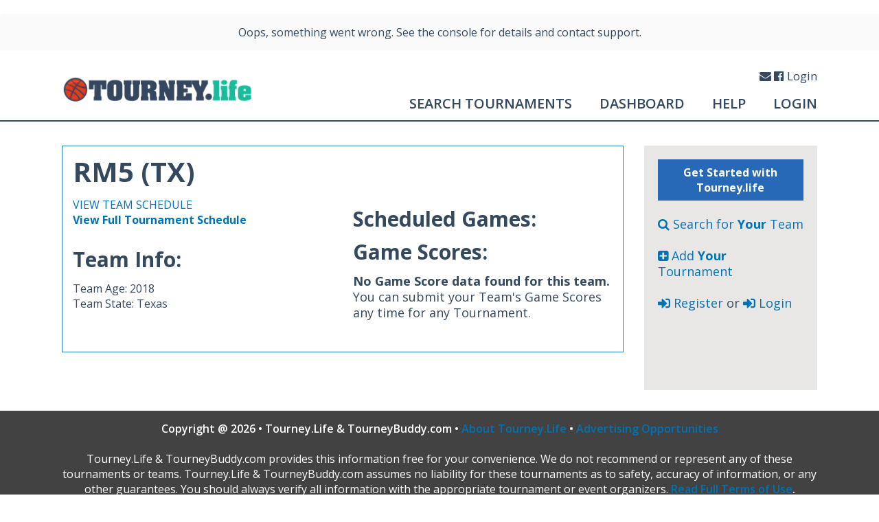

--- FILE ---
content_type: text/html; charset=UTF-8
request_url: https://tourney.life/team/RM5-TX-2018
body_size: 5049
content:
<!DOCTYPE html>
<html lang="en" xmlns="http://www.w3.org/1999/xhtml">
	<head>
		<!-- Load Stripe.js on your website.
		<script src="https://js.stripe.com/v3"></script> -->

		<link rel='shortcut icon' type='image/x-icon' href='/favicon.ico' />
		<title>RM5 (TX) - Team Details - Tourney.life</title>
		
		<!-- include metatags -->
		<meta name="viewport" content="width=device-width; initial-scale=1.0; maximum-scale=1.0; user-scalable=0;">
				
		
		<!-- include stylesheets -->
		<link rel='stylesheet' href="https://tourney.life/assets/css/style.css" type='text/css' media='all' />
		<link rel='stylesheet' href="https://tourney.life/assets/css/bootstrap.css" type='text/css' media='all' />
		<link href="https://fonts.googleapis.com/css?family=Open+Sans:400,600,700,800" rel="stylesheet">
		<!-- <link rel='stylesheet' href='https://tourney.life/assets/css/font-awesome.css'/>-->	
		<link rel="stylesheet" href="https://use.fontawesome.com/releases/v5.1.0/css/all.css" integrity="sha384-lKuwvrZot6UHsBSfcMvOkWwlCMgc0TaWr+30HWe3a4ltaBwTZhyTEggF5tJv8tbt" crossorigin="anonymous">
		<link rel="stylesheet" href="https://tourney.life/assets/css/font-awesome.css">
		<link rel="stylesheet" href="https://tourney.life/assets/css/jquery-ui.css">
		<link rel="stylesheet" href="https://tourney.life/assets/css/flat-ui.css">
		<link rel="stylesheet" href="https://tourney.life/assets/css/jquery-customselect-1.9.1.css">
		<link rel="stylesheet" href="https://tourney.life/assets/css/jquery.timepicker.min.css">
		<style type="text/css">
			@media print
			{
				/* body * { visibility: hidden; }  REMOVED BY DOUG */
				.roster_wrap * { visibility: visible; }
				.roster_wrap { position: absolute; top: 40px; left: 30px; }
			}
		</style>
		<!-- include scripts -->	
		<script src="https://tourney.life/assets/js/jquery-1.9.0.js" type="text/javascript"></script>
		<script src="https://tourney.life/assets/js/jquery-ui.js" type="text/javascript"></script>
		<script src="https://tourney.life/assets/js/flat-ui.js" type="text/javascript"></script>
		<script src="https://tourney.life/assets/js/application.js" type="text/javascript"></script>
		<script src="https://tourney.life/assets/js/superfish.js" type="text/javascript"></script>
		<script type="text/javascript" src="https://tourney.life/assets/js/jquery.dataTables.min.js"></script>
		<script src="https://tourney.life/assets/js/jquery.timepicker.min.js" type="text/javascript"></script>
		<script src="https://tourney.life/assets/js/printThis.js" type="text/javascript"></script>
		<script src="https://tourney.life/assets/js/jquery-customselect.js" type="text/javascript"></script>
		<script src="https://tourney.life/assets/js/custom.js" type="text/javascript"></script>
		<script type="text/javascript" src="https://tourney.life/assets/ckeditor/ckeditor.js"></script>
		<script type="text/javascript" src="https://maps.googleapis.com/maps/api/js?key=AIzaSyBqtp3UMUvrByI7m8DK8geCnB8-oKAtzF8"></script>


		<!-- Global site tag (gtag.js) - Google Analytics -->
		<script async src="https://www.googletagmanager.com/gtag/js?id=UA-90399610-1"></script>
		<script>
		  window.dataLayer = window.dataLayer || [];
		  function gtag(){dataLayer.push(arguments);}
		  gtag('js', new Date());

		  gtag('config', 'UA-90399610-1');
		</script>



		<script>	
			// FUNCTION TO PRINT TEAM ROSTER SECTION
			//---------------------------------------------------------------
			function printpage() {
				//Get the print button and put it into a variable
				var printButton = document.getElementById("printpagebutton");
				//Set the print button visibility to 'hidden' 
				printButton.style.visibility = 'hidden';
				//Print the page content
				window.print()
				//Set the print button to 'visible' again 
				//[Delete this line if you want it to stay hidden after printing]
				printButton.style.visibility = 'visible';
			}

		</script>
				<script>
			// MULTI LIST FOR TOURNAMENT LOCATION
			//---------------------------------------------------------------
			$(document).ready(function(){
				var addButton = $('.add_button'); //Add button selector
				var wrapper = $('.label_wrapper'); //Input field wrapper
				var template_url = $('#template_url').val(); //Input
				var x = $('div.tour-loc').length;
				var x = x + 1;//Initial field counter is 1
				$(addButton).click(function(){ //Once add button is clicked

					var fieldHTML = '<div class="tour-loc clearfix"><div class="clearfix location_fields"><div class=" col-md-3 col-sm-3 loc_field"><input type="text" name="tour_label['+x+'][loc_name]" placeholder="Location Name" /></div><div class="col-md-3 col-sm-3 loc_field"><input type="text" name="tour_label['+x+'][loc_add]" placeholder="Location Address"/></div><div class=" col-md-2 col-sm-2 loc_field"> <input type="text" name="tour_label['+x+'][loc_city]" placeholder="City"/></div><div class="col-md-2 col-sm-2 loc_field"> <select name="tour_label['+x+'][loc_state]" class="state_selection"><option value="">Select-state</option> <option value="Alabama">Alabama</option> <option value="Alaska">Alaska</option> <option value="Arizona">Arizona</option> <option value="Arkansas">Arkansas</option> <option value="British Columbia">British Columbia</option> <option value="California">California</option> <option value="Colorado">Colorado</option> <option value="Connecticut">Connecticut</option> <option value="Delaware">Delaware</option> <option value="Florida">Florida</option> <option value="Georgia">Georgia</option> <option value="Hawaii">Hawaii</option> <option value="Idaho">Idaho</option> <option value="Illinois">Illinois</option> <option value="Indiana">Indiana</option> <option value="Iowa">Iowa</option> <option value="Kansas">Kansas</option> <option value="Kentucky">Kentucky</option> <option value="Louisiana">Louisiana</option> <option value="Madhya Pradesh">Madhya Pradesh</option> <option value="Maine">Maine</option> <option value="Maryland">Maryland</option> <option value="Massachusetts">Massachusetts</option> <option value="Michigan">Michigan</option> <option value="Minnesota">Minnesota</option> <option value="Mississippi">Mississippi</option> <option value="Missouri">Missouri</option> <option value="Montana">Montana</option> <option value="Nebraska">Nebraska</option> <option value="Nevada">Nevada</option> <option value="New Hampshire">New Hampshire</option> <option value="New Jersey">New Jersey</option> <option value="New Mexico">New Mexico</option> <option value="New York">New York</option> <option value="North Carolina">North Carolina</option> <option value="North Dakota">North Dakota</option> <option value="Ohio">Ohio</option> <option value="Oklahoma">Oklahoma</option> <option value="Ontario">Ontario</option> <option value="Oregon">Oregon</option> <option value="Pennsylvania">Pennsylvania</option> <option value="Rhode Island">Rhode Island</option> <option value="South Carolina">South Carolina</option> <option value="South Dakota">South Dakota</option> <option value="Tennessee">Tennessee</option> <option value="Texas">Texas</option> <option value="Utah">Utah</option> <option value="Vermont">Vermont</option> <option value="Virginia">Virginia</option> <option value="Washington">Washington</option> <option value="Washington DC">Washington DC</option> <option value="West Virginia">West Virginia</option> <option value="Wisconsin">Wisconsin</option> <option value="Wyoming">Wyoming</option> </select></div><div class="col-md-2 col-sm-2 loc_field"><input type="text" name="tour_label['+x+'][loc_zip]" placeholder="Zip"/></div><a href="javascript:void(0);" class="remove_button" title="Remove this location"><img src="'+template_url+'/assets/images/close.png"/></a></div>'; //New input field html 
					
					x++; //Increment field counter
					$(wrapper).append(fieldHTML); // Add field html
				});
				$(wrapper).on('click', '.remove_button', function(e){ //Once remove button is clicked
					e.preventDefault();
					$(this).parent('div').remove(); //Remove field html
					x--; //Decrement field counter
				});
				
			});
		</script>
		<meta name="google-site-verification" content="aahNEqM46pl2QqAWjtPUYaruqghI3Nelx8s_17J74E4" />
	</head>
	<body>
	    <!-- Elfsight Popup | tourney life -->
<script src="https://static.elfsight.com/platform/platform.js" async></script>
<div class="elfsight-app-9b151005-e0a2-48f6-b182-c53091bc48bf" data-elfsight-app-lazy></div>
		<div class="top_bar" style="background-color:#424242; height:0px;"></div>
		<input type="hidden" id="template_url" value="https://tourney.life/" />
				<header id="header">
			<!--You Want to Make a Difference...We Can Help.-->
			<div class="container">
				
				<div class="row">
					<div id="logo" class="logo col-md-3 col-sm-4 col-xs-9">
						<a class="desk_logo" href="https://tourney.life/"><img class="logo_img" style="max-width:110%;" src="https://tourney.life/assets/images/Tourney-Life-Logo.png" alt="Tourney.Life - Basketball App"></a>
						<a class="mob_logo" href="https://tourney.life/"><img class="mob_logo_img" style="max-width:110%;" src="https://tourney.life/assets/images/Tourney-Life-Logo.png" alt="Tourney.Life - Basketball App"></a>
					</div>			<div class="navigation_wrap col-md-9 col-sm-12 col-xs-12">
				<div class="email_add">	
					<a href="https://blog.tourney.life/contact/"><i class="fa fa-envelope" aria-hidden="true"></i></a>
					<a href="https://www.facebook.com/TourneyBuddy/" target="_blank"><i class="fa fa-facebook-official" aria-hidden="true"></i></a>
											<a href="https://tourney.life/login" >Login</a>
									</div>
				<div id="main-navigation" class=" main-navigation navigation clearfix">
					
					<!-- For Desktop View -->
					<ul id="main-nav" class="menu header_nav clearfix">
												
							<li><a href="https://tourney.life/">Search Tournaments</a></li>

							<li><a href="https://www.tourney.life/login" >Dashboard</a>
								<!--<ul class="sub-menu">
									<li><a href="https://blog.tourney.life/tournament-organizers/">Organizers</a></li>
									<li><a href="https://blog.tourney.life/coaches/">Coaches</a></li>
									<li><a href="https://blog.tourney.life/parents-players/">Athletes</a></li>
									
								</ul>-->
							</li>
							<li><a href="https://blog.tourney.life/">Help</a></li>
							<li><a href="https://www.tourney.life/login#login">Login</a></li>

											</ul>
				</div>
			</div>
		</div>
		<div class="row mobile_navigation_wrap">
			<div class="mobile_navigation navigation col-lg-12">
				<!-- For Mobile View only-->
				<ul class="mobile_nav header_nav clearfix">
					<!--<li><a href="https://tourney.life/">Search</a></li>-->
											<!--<li><a  href="https://tourney.life/login" >Register</a> or <a  href="https://www.tourney.life/login#login">Login</a></li>-->
										
				</ul>	
			</div>	
		</div>
	</div>
</header><div class="container" id="container">
	<div class="row">
		<div class="col-md-9 col-sm-9 col-xs-12 team_history">
			<div class="thistory_wrap">
				<div class="clearfix">
					<div class="col-lg-12">
					<h2>RM5 (TX)</h2>						<!--<a href="https://tourney.life/383/RM5-TX-2018/scheduled"><strong>View Team Schedule</strong></a><br/>											
						<h3></h3>-->
					</div>
				</div>
				<div class="clearfix">
					<div class="col-md-6 col-sm-6 col-xs-12 left_section">
					
					<a href="#schedule">VIEW TEAM SCHEDULE</a><br/>
					<a href="https://www.tourney.life/tournament-activity/1576"><strong>View Full Tournament Schedule</strong></a>
					
												<div class="coach-details">
								<h3>Team Info:</h3>
																	Team Age: 2018<br/>
																	Team State: Texas<br/>
																
								
								
								<!--	-->
							</div>
						

					<!-- end left column -->
					</div>
					<div class="col-md-6 col-sm-6 col-xs-12 right_history up_games_wrap">
						<a id="schedule"></a>
						<h3>Scheduled Games:</h3>
						<!--<a href="https://tourney.life/383/RM5-TX-2018/scheduled">View Full Schedule</a><br/>-->
						
						<!-- Upcoming games of current team -->
												
						<h3>Game Scores:</h3>

					<p><strong>No Game Score data found for this team.</strong><br/>You can submit your Team's Game Scores any time for any Tournament.</p>						
						
						
<!-- end right column? -->
					</div>
				</div>
			</div>

		</div>
		<div class="sidebar col-md-3 col-sm-3 col-xs-12">
			<div class="sidebar_wrapper">
		
	<!--<a href="https://www.tourney.life/tournament-activity/1528"><img src="https://www.tourney.life/uploads/tournamentlogo/15289995462018-06-14-1105.png"></a><br/><br/>-->

	<div style="padding:8px; background-color:#2769B6; color:#ffffff;"><strong>Get Started with Tourney.life</strong></div>
	
	<p><br/><a href="/teams"><i class="fa fa-search" aria-hidden="true"></i>&nbsp;Search for <strong>Your</strong> Team</a><br/><br/><a href="https://www.tourney.life/add-tournament"><i class="fa fa-plus-square" aria-hidden="true"></i>&nbsp;Add <strong>Your</strong> Tournament</a><br/><br/><a href="https://www.tourney.life/login#register"><i class="fas fa-sign-in-alt"></i>&nbsp;Register</a> or <a href="https://www.tourney.life/login#login"><i class="fas fa-sign-in-alt"></i>&nbsp;Login</a></p>

<!--	<h6 class="widget_title"><a href="https://www.tourney.life/blog/">TOURNEY.LIFE <strong>BLOG</strong></a></h6>
	<p>Insights & info to help improve your youth basketball experience. <a href="https://www.tourney.life/blog/">Explore the Blog!</a></p>
	<br/>
-->

<!-- <p><strong>Tourney.Life TIP:</strong><br/><a href="https://www.tourney.life/login">Register</a> and <a href="https://www.tourney.life/login#login">Login</a> to add your own tournaments and submit game scores!</p><br/> -->

	<!--<h6 class="widget_title">TOURNEY.LIFE RECOMMENDS</h6>

	<a href="https://www.amazon.com/Changing-Game-Parents-Performing-Athletes/dp/1614486468/ref=as_li_ss_il?ie=UTF8&qid=1524950116&sr=8-1&keywords=changing+the+game+project&linkCode=li3&tag=devco0d-20&linkId=2fba3948bfc2747b8bfca8506e77fb36" target="_blank"><img border="0" src="//ws-na.amazon-adsystem.com/widgets/q?_encoding=UTF8&ASIN=1614486468&Format=_SL250_&ID=AsinImage&MarketPlace=US&ServiceVersion=20070822&WS=1&tag=devco0d-20" ></a><img src="https://ir-na.amazon-adsystem.com/e/ir?t=devco0d-20&l=li3&o=1&a=1614486468" width="1" height="1" border="0" alt="" style="border:none !important; margin:0px !important;" />

	<br/> -->

</div>		</div>
	</div>
</div>		<div class="popup" data-popup="popup-1">
		<div class="popup-inner">
			<div class="csection">
				
			</div>
			<a class="popup-close" href="javascript:void(0)">x</a>
		</div>
	</div>
	<div class="footer_wrap">
		<div class="container">
			<div class="row">
				<div class="footer_copy">
									<!--<span style="font-weight:normal;">
									<a href="https://www.tourney.life/washington">Washington AAU Tournaments</a> | 
									 
									<a href="https://www.tourney.life/teams">Find Your Team</a> 
					</span><br/><br/>-->
					Copyright @ 2026 &bull; Tourney.Life & TourneyBuddy.com &bull; <a href="https://blog.tourney.life">About Tourney.Life</a> &bull; <a href="https://blog.tourney.life/ads">Advertising Opportunities</a><br/><br/><span style="font-weight:normal;">Tourney.Life & TourneyBuddy.com provides this information free for your convenience. We do not recommend or represent any of these tournaments or teams. Tourney.Life & TourneyBuddy.com assumes no liability for these tournaments as to safety, accuracy of information, or any other guarantees. You should always verify all information with the appropriate tournament or event organizers.</span> <a href="https://blog.tourney.life/privacy-policy/">Read Full Terms of Use</a>.<br/><br/>
									</div>
			</div>
		</div>
	</div>
 
	<!-- Go to www.addthis.com/dashboard to customize your tools 
	<script type="text/javascript" src="//s7.addthis.com/js/300/addthis_widget.js#pubid=ra-5b453b13b781f6d5"></script>-->


	<script defer src="https://static.cloudflareinsights.com/beacon.min.js/vcd15cbe7772f49c399c6a5babf22c1241717689176015" integrity="sha512-ZpsOmlRQV6y907TI0dKBHq9Md29nnaEIPlkf84rnaERnq6zvWvPUqr2ft8M1aS28oN72PdrCzSjY4U6VaAw1EQ==" data-cf-beacon='{"version":"2024.11.0","token":"c4837b3405634f3fa90dff46fc1d3d7d","r":1,"server_timing":{"name":{"cfCacheStatus":true,"cfEdge":true,"cfExtPri":true,"cfL4":true,"cfOrigin":true,"cfSpeedBrain":true},"location_startswith":null}}' crossorigin="anonymous"></script>
</body>
</html>

--- FILE ---
content_type: text/javascript
request_url: https://tourney.life/assets/ckeditor/ckeditor.js
body_size: 139542
content:
/*
Copyright (c) 2003-2016, CKSource - Frederico Knabben. All rights reserved.
For licensing, see LICENSE.md or http://ckeditor.com/license
*/
!function(){if(!window.CKEDITOR||!window.CKEDITOR.dom){window.CKEDITOR||(window.CKEDITOR=function(){var a=/(^|.*[\\\/])ckeditor\.js(?:\?.*|;.*)?$/i,b={timestamp:"G4CD",version:"4.5.9",revision:"a35abfe",rnd:Math.floor(900*Math.random())+100,_:{pending:[],basePathSrcPattern:a},status:"unloaded",basePath:function(){var b=window.CKEDITOR_BASEPATH||"";if(!b)for(var c=document.getElementsByTagName("script"),d=0;d<c.length;d++){var e=c[d].src.match(a);if(e){b=e[1];break}}if(-1==b.indexOf(":/")&&"//"!=b.slice(0,2)&&(b=0===b.indexOf("/")?location.href.match(/^.*?:\/\/[^\/]*/)[0]+b:location.href.match(/^[^\?]*\/(?:)/)[0]+b),!b)throw'The CKEditor installation path could not be automatically detected. Please set the global variable "CKEDITOR_BASEPATH" before creating editor instances.';return b}(),getUrl:function(a){return-1==a.indexOf(":/")&&0!==a.indexOf("/")&&(a=this.basePath+a),this.timestamp&&"/"!=a.charAt(a.length-1)&&!/[&?]t=/.test(a)&&(a+=(0<=a.indexOf("?")?"&":"?")+"t="+this.timestamp),a},domReady:function(){function a(){try{document.addEventListener?(document.removeEventListener("DOMContentLoaded",a,!1),b()):document.attachEvent&&"complete"===document.readyState&&(document.detachEvent("onreadystatechange",a),b())}catch(a){}}function b(){for(var a;a=c.shift();)a()}var c=[];return function(b){function d(){try{document.documentElement.doScroll("left")}catch(a){return void setTimeout(d,1)}a()}if(c.push(b),"complete"===document.readyState&&setTimeout(a,1),1==c.length)if(document.addEventListener)document.addEventListener("DOMContentLoaded",a,!1),window.addEventListener("load",a,!1);else if(document.attachEvent){document.attachEvent("onreadystatechange",a),window.attachEvent("onload",a),b=!1;try{b=!window.frameElement}catch(a){}document.documentElement.doScroll&&b&&d()}}}()},c=window.CKEDITOR_GETURL;if(c){var d=b.getUrl;b.getUrl=function(a){return c.call(b,a)||d.call(b,a)}}return b}()),CKEDITOR.event||(CKEDITOR.event=function(){},CKEDITOR.event.implementOn=function(a){var c,b=CKEDITOR.event.prototype;for(c in b)null==a[c]&&(a[c]=b[c])},CKEDITOR.event.prototype=function(){function a(a){var d=b(this);return d[a]||(d[a]=new c(a))}var b=function(a){return a=a.getPrivate&&a.getPrivate()||a._||(a._={}),a.events||(a.events={})},c=function(a){this.name=a,this.listeners=[]};return c.prototype={getListenerIndex:function(a){for(var b=0,c=this.listeners;b<c.length;b++)if(c[b].fn==a)return b;return-1}},{define:function(b,c){var d=a.call(this,b);CKEDITOR.tools.extend(d,c,!0)},on:function(b,c,d,e,f){function g(a,f,g,i){return a={name:b,sender:this,editor:a,data:f,listenerData:e,stop:g,cancel:i,removeListener:h},!1!==c.call(d,a)&&a.data}function h(){j.removeListener(b,c)}var i=a.call(this,b);if(0>i.getListenerIndex(c)){i=i.listeners,d||(d=this),isNaN(f)&&(f=10);var j=this;g.fn=c,g.priority=f;for(var k=i.length-1;0<=k;k--)if(i[k].priority<=f)return i.splice(k+1,0,g),{removeListener:h};i.unshift(g)}return{removeListener:h}},once:function(){var a=Array.prototype.slice.call(arguments),b=a[1];return a[1]=function(a){return a.removeListener(),b.apply(this,arguments)},this.on.apply(this,a)},capture:function(){CKEDITOR.event.useCapture=1;var a=this.on.apply(this,arguments);return CKEDITOR.event.useCapture=0,a},fire:function(){var a=0,c=function(){a=1},d=0,e=function(){d=1};return function(f,g,h){var i=b(this)[f];f=a;var j=d;if(a=d=0,i){var k=i.listeners;if(k.length)for(var l,k=k.slice(0),m=0;m<k.length;m++){if(i.errorProof)try{l=k[m].call(this,h,g,c,e)}catch(a){}else l=k[m].call(this,h,g,c,e);if(!1===l?d=1:"undefined"!=typeof l&&(g=l),a||d)break}}return g=!d&&("undefined"==typeof g||g),a=f,d=j,g}}(),fireOnce:function(a,c,d){return c=this.fire(a,c,d),delete b(this)[a],c},removeListener:function(a,c){var d=b(this)[a];if(d){var e=d.getListenerIndex(c);0<=e&&d.listeners.splice(e,1)}},removeAllListeners:function(){var c,a=b(this);for(c in a)delete a[c]},hasListeners:function(a){return(a=b(this)[a])&&0<a.listeners.length}}}()),CKEDITOR.editor||(CKEDITOR.editor=function(){CKEDITOR._.pending.push([this,arguments]),CKEDITOR.event.call(this)},CKEDITOR.editor.prototype.fire=function(a,b){return a in{instanceReady:1,loaded:1}&&(this[a]=!0),CKEDITOR.event.prototype.fire.call(this,a,b,this)},CKEDITOR.editor.prototype.fireOnce=function(a,b){return a in{instanceReady:1,loaded:1}&&(this[a]=!0),CKEDITOR.event.prototype.fireOnce.call(this,a,b,this)},CKEDITOR.event.implementOn(CKEDITOR.editor.prototype)),CKEDITOR.env||(CKEDITOR.env=function(){var a=navigator.userAgent.toLowerCase(),b=a.match(/edge[ \/](\d+.?\d*)/),c=-1<a.indexOf("trident/"),c=!(!b&&!c),c={ie:c,edge:!!b,webkit:!c&&-1<a.indexOf(" applewebkit/"),air:-1<a.indexOf(" adobeair/"),mac:-1<a.indexOf("macintosh"),quirks:"BackCompat"==document.compatMode&&(!document.documentMode||10>document.documentMode),mobile:-1<a.indexOf("mobile"),iOS:/(ipad|iphone|ipod)/.test(a),isCustomDomain:function(){if(!this.ie)return!1;var a=document.domain,b=window.location.hostname;return a!=b&&a!="["+b+"]"},secure:"https:"==location.protocol};c.gecko="Gecko"==navigator.product&&!c.webkit&&!c.ie,c.webkit&&(-1<a.indexOf("chrome")?c.chrome=!0:c.safari=!0);var d=0;return c.ie&&(d=b?parseFloat(b[1]):c.quirks||!document.documentMode?parseFloat(a.match(/msie (\d+)/)[1]):document.documentMode,c.ie9Compat=9==d,c.ie8Compat=8==d,c.ie7Compat=7==d,c.ie6Compat=7>d||c.quirks),c.gecko&&(b=a.match(/rv:([\d\.]+)/))&&(b=b[1].split("."),d=1e4*b[0]+100*(b[1]||0)+1*(b[2]||0)),c.air&&(d=parseFloat(a.match(/ adobeair\/(\d+)/)[1])),c.webkit&&(d=parseFloat(a.match(/ applewebkit\/(\d+)/)[1])),c.version=d,c.isCompatible=!(c.ie&&7>d||c.gecko&&4e4>d||c.webkit&&534>d),c.hidpi=2<=window.devicePixelRatio,c.needsBrFiller=c.gecko||c.webkit||c.ie&&10<d,c.needsNbspFiller=c.ie&&11>d,c.cssClass="cke_browser_"+(c.ie?"ie":c.gecko?"gecko":c.webkit?"webkit":"unknown"),c.quirks&&(c.cssClass+=" cke_browser_quirks"),c.ie&&(c.cssClass+=" cke_browser_ie"+(c.quirks?"6 cke_browser_iequirks":c.version)),c.air&&(c.cssClass+=" cke_browser_air"),c.iOS&&(c.cssClass+=" cke_browser_ios"),c.hidpi&&(c.cssClass+=" cke_hidpi"),c}()),"unloaded"==CKEDITOR.status&&function(){CKEDITOR.event.implementOn(CKEDITOR),CKEDITOR.loadFullCore=function(){if("basic_ready"!=CKEDITOR.status)CKEDITOR.loadFullCore._load=1;else{delete CKEDITOR.loadFullCore;var a=document.createElement("script");a.type="text/javascript",a.src=CKEDITOR.basePath+"ckeditor.js",document.getElementsByTagName("head")[0].appendChild(a)}},CKEDITOR.loadFullCoreTimeout=0,CKEDITOR.add=function(a){(this._.pending||(this._.pending=[])).push(a)},function(){CKEDITOR.domReady(function(){var a=CKEDITOR.loadFullCore,b=CKEDITOR.loadFullCoreTimeout;a&&(CKEDITOR.status="basic_ready",a&&a._load?a():b&&setTimeout(function(){CKEDITOR.loadFullCore&&CKEDITOR.loadFullCore()},1e3*b))})}(),CKEDITOR.status="basic_loaded"}(),CKEDITOR.VERBOSITY_WARN=1,CKEDITOR.VERBOSITY_ERROR=2,CKEDITOR.verbosity=CKEDITOR.VERBOSITY_WARN|CKEDITOR.VERBOSITY_ERROR,CKEDITOR.warn=function(a,b){CKEDITOR.verbosity&CKEDITOR.VERBOSITY_WARN&&CKEDITOR.fire("log",{type:"warn",errorCode:a,additionalData:b})},CKEDITOR.error=function(a,b){CKEDITOR.verbosity&CKEDITOR.VERBOSITY_ERROR&&CKEDITOR.fire("log",{type:"error",errorCode:a,additionalData:b})},CKEDITOR.on("log",function(a){if(window.console&&window.console.log){var b=console[a.data.type]?a.data.type:"log",c=a.data.errorCode;(a=a.data.additionalData)?console[b]("[CKEDITOR] Error code: "+c+".",a):console[b]("[CKEDITOR] Error code: "+c+"."),console[b]("[CKEDITOR] For more information about this error go to http://docs.ckeditor.com/#!/guide/dev_errors-section-"+c)}},null,null,999),CKEDITOR.dom={},function(){var a=[],b=CKEDITOR.env.gecko?"-moz-":CKEDITOR.env.webkit?"-webkit-":CKEDITOR.env.ie?"-ms-":"",c=/&/g,d=/>/g,e=/</g,f=/"/g,g=/&(lt|gt|amp|quot|nbsp|shy|#\d{1,5});/g,h={lt:"<",gt:">",amp:"&",quot:'"',nbsp:" ",shy:"­"},i=function(a,b){return"#"==b[0]?String.fromCharCode(parseInt(b.slice(1),10)):h[b]};CKEDITOR.on("reset",function(){a=[]}),CKEDITOR.tools={arrayCompare:function(a,b){if(!a&&!b)return!0;if(!a||!b||a.length!=b.length)return!1;for(var c=0;c<a.length;c++)if(a[c]!=b[c])return!1;return!0},getIndex:function(a,b){for(var c=0;c<a.length;++c)if(b(a[c]))return c;return-1},clone:function(a){var b;if(a&&a instanceof Array){b=[];for(var c=0;c<a.length;c++)b[c]=CKEDITOR.tools.clone(a[c]);return b}if(null===a||"object"!=typeof a||a instanceof String||a instanceof Number||a instanceof Boolean||a instanceof Date||a instanceof RegExp||a.nodeType||a.window===a)return a;b=new a.constructor;for(c in a)b[c]=CKEDITOR.tools.clone(a[c]);return b},capitalize:function(a,b){return a.charAt(0).toUpperCase()+(b?a.slice(1):a.slice(1).toLowerCase())},extend:function(a){var c,d,b=arguments.length;"boolean"==typeof(c=arguments[b-1])?b--:"boolean"==typeof(c=arguments[b-2])&&(d=arguments[b-1],b-=2);for(var e=1;e<b;e++){var g,f=arguments[e];for(g in f)!0!==c&&null!=a[g]||(!d||g in d)&&(a[g]=f[g])}return a},prototypedCopy:function(a){var b=function(){};return b.prototype=a,new b},copy:function(a){var c,b={};for(c in a)b[c]=a[c];return b},isArray:function(a){return"[object Array]"==Object.prototype.toString.call(a)},isEmpty:function(a){for(var b in a)if(a.hasOwnProperty(b))return!1;return!0},cssVendorPrefix:function(a,c,d){return d?b+a+":"+c+";"+a+":"+c:(d={},d[a]=c,d[b+a]=c,d)},cssStyleToDomStyle:function(){var a=document.createElement("div").style,b="undefined"!=typeof a.cssFloat?"cssFloat":"undefined"!=typeof a.styleFloat?"styleFloat":"float";return function(a){return"float"==a?b:a.replace(/-./g,function(a){return a.substr(1).toUpperCase()})}}(),buildStyleHtml:function(a){a=[].concat(a);for(var b,c=[],d=0;d<a.length;d++)(b=a[d])&&(/@import|[{}]/.test(b)?c.push("<style>"+b+"</style>"):c.push('<link type="text/css" rel=stylesheet href="'+b+'">'));return c.join("")},htmlEncode:function(a){return void 0===a||null===a?"":String(a).replace(c,"&amp;").replace(d,"&gt;").replace(e,"&lt;")},htmlDecode:function(a){return a.replace(g,i)},htmlEncodeAttr:function(a){return CKEDITOR.tools.htmlEncode(a).replace(f,"&quot;")},htmlDecodeAttr:function(a){return CKEDITOR.tools.htmlDecode(a)},transformPlainTextToHtml:function(a,b){var c=b==CKEDITOR.ENTER_BR,d=this.htmlEncode(a.replace(/\r\n/g,"\n")),d=d.replace(/\t/g,"&nbsp;&nbsp; &nbsp;"),e=b==CKEDITOR.ENTER_P?"p":"div";if(!c){var f=/\n{2}/g;if(f.test(d))var g="<"+e+">",h="</"+e+">",d=g+d.replace(f,function(){return h+g})+h}return d=d.replace(/\n/g,"<br>"),c||(d=d.replace(new RegExp("<br>(?=</"+e+">)"),function(a){return CKEDITOR.tools.repeat(a,2)})),d=d.replace(/^ | $/g,"&nbsp;"),d=d.replace(/(>|\s) /g,function(a,b){return b+"&nbsp;"}).replace(/ (?=<)/g,"&nbsp;")},getNextNumber:function(){var a=0;return function(){return++a}}(),getNextId:function(){return"cke_"+this.getNextNumber()},getUniqueId:function(){for(var a="e",b=0;8>b;b++)a+=Math.floor(65536*(1+Math.random())).toString(16).substring(1);return a},override:function(a,b){var c=b(a);return c.prototype=a.prototype,c},setTimeout:function(a,b,c,d,e){return e||(e=window),c||(c=e),e.setTimeout(function(){d?a.apply(c,[].concat(d)):a.apply(c)},b||0)},trim:function(){var a=/(?:^[ \t\n\r]+)|(?:[ \t\n\r]+$)/g;return function(b){return b.replace(a,"")}}(),ltrim:function(){var a=/^[ \t\n\r]+/g;return function(b){return b.replace(a,"")}}(),rtrim:function(){var a=/[ \t\n\r]+$/g;return function(b){return b.replace(a,"")}}(),indexOf:function(a,b){if("function"==typeof b){for(var c=0,d=a.length;c<d;c++)if(b(a[c]))return c}else{if(a.indexOf)return a.indexOf(b);for(c=0,d=a.length;c<d;c++)if(a[c]===b)return c}return-1},search:function(a,b){var c=CKEDITOR.tools.indexOf(a,b);return 0<=c?a[c]:null},bind:function(a,b){return function(){return a.apply(b,arguments)}},createClass:function(a){var b=a.$,c=a.base,d=a.privates||a._,e=a.proto;if(a=a.statics,!b&&(b=function(){c&&this.base.apply(this,arguments)}),d)var f=b,b=function(){var b,a=this._||(this._={});for(b in d){var c=d[b];a[b]="function"==typeof c?CKEDITOR.tools.bind(c,this):c}f.apply(this,arguments)};return c&&(b.prototype=this.prototypedCopy(c.prototype),b.prototype.constructor=b,b.base=c,b.baseProto=c.prototype,b.prototype.base=function(){this.base=c.prototype.base,c.apply(this,arguments),this.base=arguments.callee}),e&&this.extend(b.prototype,e,!0),a&&this.extend(b,a,!0),b},addFunction:function(b,c){return a.push(function(){return b.apply(c||this,arguments)})-1},removeFunction:function(b){a[b]=null},callFunction:function(b){var c=a[b];return c&&c.apply(window,Array.prototype.slice.call(arguments,1))},cssLength:function(){var b,a=/^-?\d+\.?\d*px$/;return function(c){return b=CKEDITOR.tools.trim(c+"")+"px",a.test(b)?b:c||""}}(),convertToPx:function(){var a;return function(b){return a||(a=CKEDITOR.dom.element.createFromHtml('<div style="position:absolute;left:-9999px;top:-9999px;margin:0px;padding:0px;border:0px;"></div>',CKEDITOR.document),CKEDITOR.document.getBody().append(a)),/%$/.test(b)?b:(a.setStyle("width",b),a.$.clientWidth)}}(),repeat:function(a,b){return Array(b+1).join(a)},tryThese:function(){for(var a,b=0,c=arguments.length;b<c;b++){var d=arguments[b];try{a=d();break}catch(a){}}return a},genKey:function(){return Array.prototype.slice.call(arguments).join("-")},defer:function(a){return function(){var b=arguments,c=this;window.setTimeout(function(){a.apply(c,b)},0)}},normalizeCssText:function(a,b){var d,c=[],e=CKEDITOR.tools.parseCssText(a,!0,b);for(d in e)c.push(d+":"+e[d]);return c.sort(),c.length?c.join(";")+";":""},convertRgbToHex:function(a){return a.replace(/(?:rgb\(\s*(\d+)\s*,\s*(\d+)\s*,\s*(\d+)\s*\))/gi,function(a,b,c,d){for(a=[b,c,d],b=0;3>b;b++)a[b]=("0"+parseInt(a[b],10).toString(16)).slice(-2);return"#"+a.join("")})},parseCssText:function(a,b,c){var d={};return c&&(c=new CKEDITOR.dom.element("span"),c.setAttribute("style",a),a=CKEDITOR.tools.convertRgbToHex(c.getAttribute("style")||"")),a&&";"!=a?(a.replace(/&quot;/g,'"').replace(/\s*([^:;\s]+)\s*:\s*([^;]+)\s*(?=;|$)/g,function(a,c,e){b&&(c=c.toLowerCase(),"font-family"==c&&(e=e.toLowerCase().replace(/["']/g,"").replace(/\s*,\s*/g,",")),e=CKEDITOR.tools.trim(e)),d[c]=e}),d):d},writeCssText:function(a,b){var c,d=[];for(c in a)d.push(c+":"+a[c]);return b&&d.sort(),d.join("; ")},objectCompare:function(a,b,c){var d;if(!a&&!b)return!0;if(!a||!b)return!1;for(d in a)if(a[d]!=b[d])return!1;if(!c)for(d in b)if(a[d]!=b[d])return!1;return!0},objectKeys:function(a){var c,b=[];for(c in a)b.push(c);return b},convertArrayToObject:function(a,b){var c={};1==arguments.length&&(b=!0);for(var d=0,e=a.length;d<e;++d)c[a[d]]=b;return c},fixDomain:function(){for(var a;;)try{a=window.parent.document.domain;break}catch(b){if(a=a?a.replace(/.+?(?:\.|$)/,""):document.domain,!a)break;document.domain=a}return!!a},eventsBuffer:function(a,b,c){function d(){f=(new Date).getTime(),e=!1,c?b.call(c):b()}var e,f=0;return{input:function(){if(!e){var b=(new Date).getTime()-f;b<a?e=setTimeout(d,a-b):d()}},reset:function(){e&&clearTimeout(e),e=f=0}}},enableHtml5Elements:function(a,b){for(var e,c="abbr article aside audio bdi canvas data datalist details figcaption figure footer header hgroup main mark meter nav output progress section summary time video".split(" "),d=c.length;d--;)e=a.createElement(c[d]),b&&a.appendChild(e)},checkIfAnyArrayItemMatches:function(a,b){for(var c=0,d=a.length;c<d;++c)if(a[c].match(b))return!0;return!1},checkIfAnyObjectPropertyMatches:function(a,b){for(var c in a)if(c.match(b))return!0;return!1},transparentImageData:"[data-uri]",getCookie:function(a){a=a.toLowerCase();for(var c,d,b=document.cookie.split(";"),e=0;e<b.length;e++)if(c=b[e].split("="),d=decodeURIComponent(CKEDITOR.tools.trim(c[0]).toLowerCase()),d===a)return decodeURIComponent(1<c.length?c[1]:"");return null},setCookie:function(a,b){document.cookie=encodeURIComponent(a)+"="+encodeURIComponent(b)+";path=/"},getCsrfToken:function(){var a=CKEDITOR.tools.getCookie("ckCsrfToken");if(!a||40!=a.length){var a=[],b="";if(window.crypto&&window.crypto.getRandomValues)a=new Uint8Array(40),window.crypto.getRandomValues(a);else for(var c=0;40>c;c++)a.push(Math.floor(256*Math.random()));for(c=0;c<a.length;c++)var d="abcdefghijklmnopqrstuvwxyz0123456789".charAt(a[c]%36),b=b+(.5<Math.random()?d.toUpperCase():d);a=b,CKEDITOR.tools.setCookie("ckCsrfToken",a)}return a}}}(),CKEDITOR.dtd=function(){var a=CKEDITOR.tools.extend,b=function(a,b){for(var c=CKEDITOR.tools.clone(a),d=1;d<arguments.length;d++){b=arguments[d];for(var e in b)delete c[e]}return c},c={},d={},e={address:1,article:1,aside:1,blockquote:1,details:1,div:1,dl:1,fieldset:1,figure:1,footer:1,form:1,h1:1,h2:1,h3:1,h4:1,h5:1,h6:1,header:1,hgroup:1,hr:1,main:1,menu:1,nav:1,ol:1,p:1,pre:1,section:1,table:1,ul:1},f={command:1,link:1,meta:1,noscript:1,script:1,style:1},g={},h={"#":1},i={center:1,dir:1,noframes:1};return a(c,{a:1,abbr:1,area:1,audio:1,b:1,bdi:1,bdo:1,br:1,button:1,canvas:1,cite:1,code:1,command:1,datalist:1,del:1,dfn:1,em:1,embed:1,i:1,iframe:1,img:1,input:1,ins:1,kbd:1,keygen:1,label:1,map:1,mark:1,meter:1,noscript:1,object:1,output:1,progress:1,q:1,ruby:1,s:1,samp:1,script:1,select:1,small:1,span:1,strong:1,sub:1,sup:1,textarea:1,time:1,u:1,var:1,video:1,wbr:1},h,{acronym:1,applet:1,basefont:1,big:1,font:1,isindex:1,strike:1,style:1,tt:1}),a(d,e,c,i),b={a:b(c,{a:1,button:1}),abbr:c,address:d,area:g,article:d,aside:d,audio:a({source:1,track:1},d),b:c,base:g,bdi:c,bdo:c,blockquote:d,body:d,br:g,button:b(c,{a:1,button:1}),canvas:c,caption:d,cite:c,code:c,col:g,colgroup:{col:1},command:g,datalist:a({option:1},c),dd:d,del:c,details:a({summary:1},d),dfn:c,div:d,dl:{dt:1,dd:1},dt:d,em:c,embed:g,fieldset:a({legend:1},d),figcaption:d,figure:a({figcaption:1},d),footer:d,form:d,h1:c,h2:c,h3:c,h4:c,h5:c,h6:c,head:a({title:1,base:1},f),header:d,hgroup:{h1:1,h2:1,h3:1,h4:1,h5:1,h6:1},hr:g,html:a({head:1,body:1},d,f),i:c,iframe:h,img:g,input:g,ins:c,kbd:c,keygen:g,label:c,legend:c,li:d,link:g,main:d,map:d,mark:c,menu:a({li:1},d),meta:g,meter:b(c,{meter:1}),nav:d,noscript:a({link:1,meta:1,style:1},c),object:a({param:1},c),ol:{li:1},optgroup:{option:1},option:h,output:c,p:c,param:g,pre:c,progress:b(c,{progress:1}),q:c,rp:c,rt:c,ruby:a({rp:1,rt:1},c),s:c,samp:c,script:h,section:d,select:{optgroup:1,option:1},small:c,source:g,span:c,strong:c,style:h,sub:c,summary:a({h1:1,h2:1,h3:1,h4:1,h5:1,h6:1},c),sup:c,table:{caption:1,colgroup:1,thead:1,tfoot:1,tbody:1,tr:1},tbody:{tr:1},td:d,textarea:h,tfoot:{tr:1},th:d,thead:{tr:1},time:b(c,{time:1}),title:h,tr:{th:1,td:1},track:g,u:c,ul:{li:1},var:c,video:a({source:1,track:1},d),wbr:g,acronym:c,applet:a({param:1},d),basefont:g,big:c,center:d,dialog:g,dir:{li:1},font:c,isindex:g,noframes:d,strike:c,tt:c},a(b,{$block:a({audio:1,dd:1,dt:1,figcaption:1,li:1,video:1},e,i),$blockLimit:{article:1,aside:1,audio:1,body:1,caption:1,details:1,dir:1,div:1,dl:1,fieldset:1,figcaption:1,figure:1,footer:1,form:1,header:1,hgroup:1,main:1,menu:1,nav:1,ol:1,section:1,table:1,td:1,th:1,tr:1,ul:1,video:1},$cdata:{script:1,style:1},$editable:{address:1,article:1,aside:1,blockquote:1,body:1,details:1,div:1,fieldset:1,figcaption:1,footer:1,form:1,h1:1,h2:1,h3:1,h4:1,h5:1,h6:1,header:1,hgroup:1,main:1,nav:1,p:1,pre:1,section:1},$empty:{area:1,base:1,basefont:1,br:1,col:1,command:1,dialog:1,embed:1,hr:1,img:1,input:1,isindex:1,keygen:1,link:1,meta:1,param:1,source:1,track:1,wbr:1},$inline:c,$list:{dl:1,ol:1,ul:1},$listItem:{dd:1,dt:1,li:1},$nonBodyContent:a({body:1,head:1,html:1},b.head),$nonEditable:{applet:1,audio:1,button:1,embed:1,iframe:1,map:1,object:1,option:1,param:1,script:1,textarea:1,video:1},$object:{applet:1,audio:1,button:1,hr:1,iframe:1,img:1,input:1,object:1,select:1,table:1,textarea:1,video:1},$removeEmpty:{abbr:1,acronym:1,b:1,bdi:1,bdo:1,big:1,cite:1,code:1,del:1,dfn:1,em:1,font:1,i:1,ins:1,label:1,kbd:1,mark:1,meter:1,output:1,q:1,ruby:1,s:1,samp:1,small:1,span:1,strike:1,strong:1,sub:1,sup:1,time:1,tt:1,u:1,var:1},$tabIndex:{a:1,area:1,button:1,input:1,object:1,select:1,textarea:1},$tableContent:{caption:1,col:1,colgroup:1,tbody:1,td:1,tfoot:1,th:1,thead:1,tr:1},$transparent:{a:1,audio:1,canvas:1,del:1,ins:1,map:1,noscript:1,object:1,video:1},$intermediate:{caption:1,colgroup:1,dd:1,dt:1,figcaption:1,legend:1,li:1,optgroup:1,option:1,rp:1,rt:1,summary:1,tbody:1,td:1,tfoot:1,th:1,thead:1,tr:1}}),b}(),CKEDITOR.dom.event=function(a){this.$=a},CKEDITOR.dom.event.prototype={getKey:function(){return this.$.keyCode||this.$.which},getKeystroke:function(){var a=this.getKey();return(this.$.ctrlKey||this.$.metaKey)&&(a+=CKEDITOR.CTRL),this.$.shiftKey&&(a+=CKEDITOR.SHIFT),this.$.altKey&&(a+=CKEDITOR.ALT),a},preventDefault:function(a){var b=this.$;b.preventDefault?b.preventDefault():b.returnValue=!1,a&&this.stopPropagation()},stopPropagation:function(){var a=this.$;a.stopPropagation?a.stopPropagation():a.cancelBubble=!0},getTarget:function(){var a=this.$.target||this.$.srcElement;return a?new CKEDITOR.dom.node(a):null},getPhase:function(){return this.$.eventPhase||2},getPageOffset:function(){var a=this.getTarget().getDocument().$;return{x:this.$.pageX||this.$.clientX+(a.documentElement.scrollLeft||a.body.scrollLeft),y:this.$.pageY||this.$.clientY+(a.documentElement.scrollTop||a.body.scrollTop)}}},CKEDITOR.CTRL=1114112,CKEDITOR.SHIFT=2228224,CKEDITOR.ALT=4456448,CKEDITOR.EVENT_PHASE_CAPTURING=1,CKEDITOR.EVENT_PHASE_AT_TARGET=2,CKEDITOR.EVENT_PHASE_BUBBLING=3,CKEDITOR.dom.domObject=function(a){a&&(this.$=a)},CKEDITOR.dom.domObject.prototype=function(){var a=function(a,b){return function(c){"undefined"!=typeof CKEDITOR&&a.fire(b,new CKEDITOR.dom.event(c))}};return{getPrivate:function(){var a;return(a=this.getCustomData("_"))||this.setCustomData("_",a={}),a},on:function(b){var c=this.getCustomData("_cke_nativeListeners");return c||(c={},this.setCustomData("_cke_nativeListeners",c)),c[b]||(c=c[b]=a(this,b),this.$.addEventListener?this.$.addEventListener(b,c,!!CKEDITOR.event.useCapture):this.$.attachEvent&&this.$.attachEvent("on"+b,c)),CKEDITOR.event.prototype.on.apply(this,arguments)},removeListener:function(a){if(CKEDITOR.event.prototype.removeListener.apply(this,arguments),!this.hasListeners(a)){var b=this.getCustomData("_cke_nativeListeners"),c=b&&b[a];c&&(this.$.removeEventListener?this.$.removeEventListener(a,c,!1):this.$.detachEvent&&this.$.detachEvent("on"+a,c),delete b[a])}},removeAllListeners:function(){var b,a=this.getCustomData("_cke_nativeListeners");for(b in a){var c=a[b];this.$.detachEvent?this.$.detachEvent("on"+b,c):this.$.removeEventListener&&this.$.removeEventListener(b,c,!1),delete a[b]}CKEDITOR.event.prototype.removeAllListeners.call(this)}}}(),function(a){var b={};CKEDITOR.on("reset",function(){b={}}),a.equals=function(a){try{return a&&a.$===this.$}catch(a){return!1}},a.setCustomData=function(a,c){var d=this.getUniqueId();return(b[d]||(b[d]={}))[a]=c,this},a.getCustomData=function(a){var c=this.$["data-cke-expando"];return(c=c&&b[c])&&a in c?c[a]:null},a.removeCustomData=function(a){var d,e,c=this.$["data-cke-expando"],c=c&&b[c];return c&&(d=c[a],e=a in c,delete c[a]),e?d:null},a.clearCustomData=function(){this.removeAllListeners();var a=this.$["data-cke-expando"];a&&delete b[a]},a.getUniqueId=function(){return this.$["data-cke-expando"]||(this.$["data-cke-expando"]=CKEDITOR.tools.getNextNumber())},CKEDITOR.event.implementOn(a)}(CKEDITOR.dom.domObject.prototype),CKEDITOR.dom.node=function(a){return a?new CKEDITOR.dom[a.nodeType==CKEDITOR.NODE_DOCUMENT?"document":a.nodeType==CKEDITOR.NODE_ELEMENT?"element":a.nodeType==CKEDITOR.NODE_TEXT?"text":a.nodeType==CKEDITOR.NODE_COMMENT?"comment":a.nodeType==CKEDITOR.NODE_DOCUMENT_FRAGMENT?"documentFragment":"domObject"](a):this},CKEDITOR.dom.node.prototype=new CKEDITOR.dom.domObject,CKEDITOR.NODE_ELEMENT=1,CKEDITOR.NODE_DOCUMENT=9,CKEDITOR.NODE_TEXT=3,CKEDITOR.NODE_COMMENT=8,CKEDITOR.NODE_DOCUMENT_FRAGMENT=11,CKEDITOR.POSITION_IDENTICAL=0,CKEDITOR.POSITION_DISCONNECTED=1,CKEDITOR.POSITION_FOLLOWING=2,CKEDITOR.POSITION_PRECEDING=4,CKEDITOR.POSITION_IS_CONTAINED=8,CKEDITOR.POSITION_CONTAINS=16,CKEDITOR.tools.extend(CKEDITOR.dom.node.prototype,{appendTo:function(a,b){return a.append(this,b),a},clone:function(a,b){function c(d){if(d["data-cke-expando"]&&(d["data-cke-expando"]=!1),(d.nodeType==CKEDITOR.NODE_ELEMENT||d.nodeType==CKEDITOR.NODE_DOCUMENT_FRAGMENT)&&(b||d.nodeType!=CKEDITOR.NODE_ELEMENT||d.removeAttribute("id",!1),a)){d=d.childNodes;for(var e=0;e<d.length;e++)c(d[e])}}function d(b){if(b.type==CKEDITOR.NODE_ELEMENT||b.type==CKEDITOR.NODE_DOCUMENT_FRAGMENT){if(b.type!=CKEDITOR.NODE_DOCUMENT_FRAGMENT){var c=b.getName();":"==c[0]&&b.renameNode(c.substring(1))}if(a)for(c=0;c<b.getChildCount();c++)d(b.getChild(c))}}var e=this.$.cloneNode(a);return c(e),e=new CKEDITOR.dom.node(e),CKEDITOR.env.ie&&9>CKEDITOR.env.version&&(this.type==CKEDITOR.NODE_ELEMENT||this.type==CKEDITOR.NODE_DOCUMENT_FRAGMENT)&&d(e),e},hasPrevious:function(){return!!this.$.previousSibling},hasNext:function(){return!!this.$.nextSibling},insertAfter:function(a){return a.$.parentNode.insertBefore(this.$,a.$.nextSibling),a},insertBefore:function(a){return a.$.parentNode.insertBefore(this.$,a.$),a},insertBeforeMe:function(a){return this.$.parentNode.insertBefore(a.$,this.$),a},getAddress:function(a){for(var b=[],c=this.getDocument().$.documentElement,d=this.$;d&&d!=c;){var e=d.parentNode;e&&b.unshift(this.getIndex.call({$:d},a)),d=e}return b},getDocument:function(){return new CKEDITOR.dom.document(this.$.ownerDocument||this.$.parentNode.ownerDocument)},getIndex:function(a){function b(a,d){var e=d?a.nextSibling:a.previousSibling;return e&&e.nodeType==CKEDITOR.NODE_TEXT?c(e)?b(e,d):e:null}function c(a){return!a.nodeValue||a.nodeValue==CKEDITOR.dom.selection.FILLING_CHAR_SEQUENCE}var f,d=this.$,e=-1;if(!this.$.parentNode||a&&d.nodeType==CKEDITOR.NODE_TEXT&&c(d)&&!b(d)&&!b(d,!0))return-1;do a&&d!=this.$&&d.nodeType==CKEDITOR.NODE_TEXT&&(f||c(d))||(e++,f=d.nodeType==CKEDITOR.NODE_TEXT);while(d=d.previousSibling);return e},getNextSourceNode:function(a,b,c){if(c&&!c.call){var d=c;c=function(a){return!a.equals(d)}}a=!a&&this.getFirst&&this.getFirst();var e;if(!a){if(this.type==CKEDITOR.NODE_ELEMENT&&c&&!1===c(this,!0))return null;a=this.getNext()}for(;!a&&(e=(e||this).getParent());){if(c&&!1===c(e,!0))return null;a=e.getNext()}return!a||c&&!1===c(a)?null:b&&b!=a.type?a.getNextSourceNode(!1,b,c):a},getPreviousSourceNode:function(a,b,c){if(c&&!c.call){var d=c;c=function(a){return!a.equals(d)}}a=!a&&this.getLast&&this.getLast();var e;if(!a){if(this.type==CKEDITOR.NODE_ELEMENT&&c&&!1===c(this,!0))return null;a=this.getPrevious()}for(;!a&&(e=(e||this).getParent());){if(c&&!1===c(e,!0))return null;a=e.getPrevious()}return!a||c&&!1===c(a)?null:b&&a.type!=b?a.getPreviousSourceNode(!1,b,c):a},getPrevious:function(a){var c,b=this.$;do c=(b=b.previousSibling)&&10!=b.nodeType&&new CKEDITOR.dom.node(b);while(c&&a&&!a(c));return c},getNext:function(a){var c,b=this.$;do c=(b=b.nextSibling)&&new CKEDITOR.dom.node(b);while(c&&a&&!a(c));return c},getParent:function(a){var b=this.$.parentNode;return b&&(b.nodeType==CKEDITOR.NODE_ELEMENT||a&&b.nodeType==CKEDITOR.NODE_DOCUMENT_FRAGMENT)?new CKEDITOR.dom.node(b):null},getParents:function(a){var b=this,c=[];do c[a?"push":"unshift"](b);while(b=b.getParent());return c},getCommonAncestor:function(a){if(a.equals(this))return this;if(a.contains&&a.contains(this))return a;var b=this.contains?this:this.getParent();do if(b.contains(a))return b;while(b=b.getParent());return null},getPosition:function(a){var b=this.$,c=a.$;if(b.compareDocumentPosition)return b.compareDocumentPosition(c);if(b==c)return CKEDITOR.POSITION_IDENTICAL;if(this.type==CKEDITOR.NODE_ELEMENT&&a.type==CKEDITOR.NODE_ELEMENT){if(b.contains){if(b.contains(c))return CKEDITOR.POSITION_CONTAINS+CKEDITOR.POSITION_PRECEDING;if(c.contains(b))return CKEDITOR.POSITION_IS_CONTAINED+CKEDITOR.POSITION_FOLLOWING}if("sourceIndex"in b)return 0>b.sourceIndex||0>c.sourceIndex?CKEDITOR.POSITION_DISCONNECTED:b.sourceIndex<c.sourceIndex?CKEDITOR.POSITION_PRECEDING:CKEDITOR.POSITION_FOLLOWING}b=this.getAddress(),a=a.getAddress();for(var c=Math.min(b.length,a.length),d=0;d<c;d++)if(b[d]!=a[d])return b[d]<a[d]?CKEDITOR.POSITION_PRECEDING:CKEDITOR.POSITION_FOLLOWING;return b.length<a.length?CKEDITOR.POSITION_CONTAINS+CKEDITOR.POSITION_PRECEDING:CKEDITOR.POSITION_IS_CONTAINED+CKEDITOR.POSITION_FOLLOWING},getAscendant:function(a,b){var d,e,c=this.$;b||(c=c.parentNode),"function"==typeof a?(e=!0,d=a):(e=!1,d=function(b){return b="string"==typeof b.nodeName?b.nodeName.toLowerCase():"","string"==typeof a?b==a:b in a});for(;c;){if(d(e?new CKEDITOR.dom.node(c):c))return new CKEDITOR.dom.node(c);try{c=c.parentNode}catch(a){c=null}}return null},hasAscendant:function(a,b){var c=this.$;for(b||(c=c.parentNode);c;){if(c.nodeName&&c.nodeName.toLowerCase()==a)return!0;c=c.parentNode}return!1},move:function(a,b){a.append(this.remove(),b)},remove:function(a){var b=this.$,c=b.parentNode;if(c){if(a)for(;a=b.firstChild;)c.insertBefore(b.removeChild(a),b);c.removeChild(b)}return this},replace:function(a){this.insertBefore(a),a.remove()},trim:function(){this.ltrim(),this.rtrim()},ltrim:function(){for(var a;this.getFirst&&(a=this.getFirst());){if(a.type==CKEDITOR.NODE_TEXT){var b=CKEDITOR.tools.ltrim(a.getText()),c=a.getLength();if(!b){a.remove();continue}b.length<c&&(a.split(c-b.length),this.$.removeChild(this.$.firstChild))}break}},rtrim:function(){for(var a;this.getLast&&(a=this.getLast());){if(a.type==CKEDITOR.NODE_TEXT){var b=CKEDITOR.tools.rtrim(a.getText()),c=a.getLength();if(!b){a.remove();continue}b.length<c&&(a.split(b.length),this.$.lastChild.parentNode.removeChild(this.$.lastChild))}break}CKEDITOR.env.needsBrFiller&&(a=this.$.lastChild)&&1==a.type&&"br"==a.nodeName.toLowerCase()&&a.parentNode.removeChild(a)},isReadOnly:function(a){var b=this;if(this.type!=CKEDITOR.NODE_ELEMENT&&(b=this.getParent()),CKEDITOR.env.edge&&b&&b.is("textarea","input")&&(a=!0),!a&&b&&"undefined"!=typeof b.$.isContentEditable)return!(b.$.isContentEditable||b.data("cke-editable"));for(;b;){if(b.data("cke-editable"))return!1;if(b.hasAttribute("contenteditable"))return"false"==b.getAttribute("contenteditable");b=b.getParent()}return!0}}),CKEDITOR.dom.window=function(a){CKEDITOR.dom.domObject.call(this,a)},CKEDITOR.dom.window.prototype=new CKEDITOR.dom.domObject,CKEDITOR.tools.extend(CKEDITOR.dom.window.prototype,{focus:function(){this.$.focus()},getViewPaneSize:function(){var a=this.$.document,b="CSS1Compat"==a.compatMode;return{width:(b?a.documentElement.clientWidth:a.body.clientWidth)||0,height:(b?a.documentElement.clientHeight:a.body.clientHeight)||0}},getScrollPosition:function(){var a=this.$;return"pageXOffset"in a?{x:a.pageXOffset||0,y:a.pageYOffset||0}:(a=a.document,{x:a.documentElement.scrollLeft||a.body.scrollLeft||0,y:a.documentElement.scrollTop||a.body.scrollTop||0})},getFrame:function(){var a=this.$.frameElement;return a?new CKEDITOR.dom.element.get(a):null}}),CKEDITOR.dom.document=function(a){CKEDITOR.dom.domObject.call(this,a)},CKEDITOR.dom.document.prototype=new CKEDITOR.dom.domObject,CKEDITOR.tools.extend(CKEDITOR.dom.document.prototype,{type:CKEDITOR.NODE_DOCUMENT,appendStyleSheet:function(a){if(this.$.createStyleSheet)this.$.createStyleSheet(a);else{var b=new CKEDITOR.dom.element("link");b.setAttributes({rel:"stylesheet",type:"text/css",href:a}),this.getHead().append(b)}},appendStyleText:function(a){if(this.$.createStyleSheet){var b=this.$.createStyleSheet("");b.cssText=a}else{var c=new CKEDITOR.dom.element("style",this);c.append(new CKEDITOR.dom.text(a,this)),this.getHead().append(c)}return b||c.$.sheet},createElement:function(a,b){var c=new CKEDITOR.dom.element(a,this);return b&&(b.attributes&&c.setAttributes(b.attributes),b.styles&&c.setStyles(b.styles)),c},createText:function(a){return new CKEDITOR.dom.text(a,this)},focus:function(){this.getWindow().focus()},getActive:function(){var a;try{a=this.$.activeElement}catch(a){return null}return new CKEDITOR.dom.element(a)},getById:function(a){return(a=this.$.getElementById(a))?new CKEDITOR.dom.element(a):null;
},getByAddress:function(a,b){for(var c=this.$.documentElement,d=0;c&&d<a.length;d++){var e=a[d];if(b)for(var f=-1,g=0;g<c.childNodes.length;g++){var h=c.childNodes[g];if((!0!==b||3!=h.nodeType||!h.previousSibling||3!=h.previousSibling.nodeType)&&(f++,f==e)){c=h;break}}else c=c.childNodes[e]}return c?new CKEDITOR.dom.node(c):null},getElementsByTag:function(a,b){return CKEDITOR.env.ie&&8>=document.documentMode||!b||(a=b+":"+a),new CKEDITOR.dom.nodeList(this.$.getElementsByTagName(a))},getHead:function(){var a=this.$.getElementsByTagName("head")[0];return a=a?new CKEDITOR.dom.element(a):this.getDocumentElement().append(new CKEDITOR.dom.element("head"),!0)},getBody:function(){return new CKEDITOR.dom.element(this.$.body)},getDocumentElement:function(){return new CKEDITOR.dom.element(this.$.documentElement)},getWindow:function(){return new CKEDITOR.dom.window(this.$.parentWindow||this.$.defaultView)},write:function(a){this.$.open("text/html","replace"),CKEDITOR.env.ie&&(a=a.replace(/(?:^\s*<!DOCTYPE[^>]*?>)|^/i,'$&\n<script data-cke-temp="1">('+CKEDITOR.tools.fixDomain+")();</script>")),this.$.write(a),this.$.close()},find:function(a){return new CKEDITOR.dom.nodeList(this.$.querySelectorAll(a))},findOne:function(a){return(a=this.$.querySelector(a))?new CKEDITOR.dom.element(a):null},_getHtml5ShivFrag:function(){var a=this.getCustomData("html5ShivFrag");return a||(a=this.$.createDocumentFragment(),CKEDITOR.tools.enableHtml5Elements(a,!0),this.setCustomData("html5ShivFrag",a)),a}}),CKEDITOR.dom.nodeList=function(a){this.$=a},CKEDITOR.dom.nodeList.prototype={count:function(){return this.$.length},getItem:function(a){return 0>a||a>=this.$.length?null:(a=this.$[a])?new CKEDITOR.dom.node(a):null}},CKEDITOR.dom.element=function(a,b){"string"==typeof a&&(a=(b?b.$:document).createElement(a)),CKEDITOR.dom.domObject.call(this,a)},CKEDITOR.dom.element.get=function(a){return(a="string"==typeof a?document.getElementById(a)||document.getElementsByName(a)[0]:a)&&(a.$?a:new CKEDITOR.dom.element(a))},CKEDITOR.dom.element.prototype=new CKEDITOR.dom.node,CKEDITOR.dom.element.createFromHtml=function(a,b){var c=new CKEDITOR.dom.element("div",b);return c.setHtml(a),c.getFirst().remove()},CKEDITOR.dom.element.setMarker=function(a,b,c,d){var e=b.getCustomData("list_marker_id")||b.setCustomData("list_marker_id",CKEDITOR.tools.getNextNumber()).getCustomData("list_marker_id"),f=b.getCustomData("list_marker_names")||b.setCustomData("list_marker_names",{}).getCustomData("list_marker_names");return a[e]=b,f[c]=1,b.setCustomData(c,d)},CKEDITOR.dom.element.clearAllMarkers=function(a){for(var b in a)CKEDITOR.dom.element.clearMarkers(a,a[b],1)},CKEDITOR.dom.element.clearMarkers=function(a,b,c){var f,d=b.getCustomData("list_marker_names"),e=b.getCustomData("list_marker_id");for(f in d)b.removeCustomData(f);b.removeCustomData("list_marker_names"),c&&(b.removeCustomData("list_marker_id"),delete a[e])},function(){function a(a,b){return-1<(" "+a+" ").replace(f," ").indexOf(" "+b+" ")}function b(a){var b=!0;return a.$.id||(a.$.id="cke_tmp_"+CKEDITOR.tools.getNextNumber(),b=!1),function(){b||a.removeAttribute("id")}}function c(a,b){return"#"+a.$.id+" "+b.split(/,\s*/).join(", #"+a.$.id+" ")}function d(a){for(var b=0,c=0,d=g[a].length;c<d;c++)b+=parseInt(this.getComputedStyle(g[a][c])||0,10)||0;return b}var e=document.createElement("_").classList,e="undefined"!=typeof e&&null!==String(e.add).match(/\[Native code\]/gi),f=/[\n\t\r]/g;CKEDITOR.tools.extend(CKEDITOR.dom.element.prototype,{type:CKEDITOR.NODE_ELEMENT,addClass:e?function(a){return this.$.classList.add(a),this}:function(b){var c=this.$.className;return c&&(a(c,b)||(c+=" "+b)),this.$.className=c||b,this},removeClass:e?function(a){var b=this.$;return b.classList.remove(a),b.className||b.removeAttribute("class"),this}:function(b){var c=this.getAttribute("class");return c&&a(c,b)&&((c=c.replace(new RegExp("(?:^|\\s+)"+b+"(?=\\s|$)"),"").replace(/^\s+/,""))?this.setAttribute("class",c):this.removeAttribute("class")),this},hasClass:function(b){return a(this.$.className,b)},append:function(a,b){return"string"==typeof a&&(a=this.getDocument().createElement(a)),b?this.$.insertBefore(a.$,this.$.firstChild):this.$.appendChild(a.$),a},appendHtml:function(a){if(this.$.childNodes.length){var b=new CKEDITOR.dom.element("div",this.getDocument());b.setHtml(a),b.moveChildren(this)}else this.setHtml(a)},appendText:function(a){null!=this.$.text&&CKEDITOR.env.ie&&9>CKEDITOR.env.version?this.$.text+=a:this.append(new CKEDITOR.dom.text(a))},appendBogus:function(a){if(a||CKEDITOR.env.needsBrFiller){for(a=this.getLast();a&&a.type==CKEDITOR.NODE_TEXT&&!CKEDITOR.tools.rtrim(a.getText());)a=a.getPrevious();a&&a.is&&a.is("br")||(a=this.getDocument().createElement("br"),CKEDITOR.env.gecko&&a.setAttribute("type","_moz"),this.append(a))}},breakParent:function(a,b){var c=new CKEDITOR.dom.range(this.getDocument());c.setStartAfter(this),c.setEndAfter(a);var d=c.extractContents(!1,b||!1);c.insertNode(this.remove()),d.insertAfterNode(this)},contains:document.compareDocumentPosition?function(a){return!!(16&this.$.compareDocumentPosition(a.$))}:function(a){var b=this.$;return a.type!=CKEDITOR.NODE_ELEMENT?b.contains(a.getParent().$):b!=a.$&&b.contains(a.$)},focus:function(){function a(){try{this.$.focus()}catch(a){}}return function(b){b?CKEDITOR.tools.setTimeout(a,100,this):a.call(this)}}(),getHtml:function(){var a=this.$.innerHTML;return CKEDITOR.env.ie?a.replace(/<\?[^>]*>/g,""):a},getOuterHtml:function(){if(this.$.outerHTML)return this.$.outerHTML.replace(/<\?[^>]*>/,"");var a=this.$.ownerDocument.createElement("div");return a.appendChild(this.$.cloneNode(!0)),a.innerHTML},getClientRect:function(){var a=CKEDITOR.tools.extend({},this.$.getBoundingClientRect());return!a.width&&(a.width=a.right-a.left),!a.height&&(a.height=a.bottom-a.top),a},setHtml:CKEDITOR.env.ie&&9>CKEDITOR.env.version?function(a){try{var b=this.$;if(this.getParent())return b.innerHTML=a;var c=this.getDocument()._getHtml5ShivFrag();return c.appendChild(b),b.innerHTML=a,c.removeChild(b),a}catch(c){for(this.$.innerHTML="",b=new CKEDITOR.dom.element("body",this.getDocument()),b.$.innerHTML=a,b=b.getChildren();b.count();)this.append(b.getItem(0));return a}}:function(a){return this.$.innerHTML=a},setText:function(){var a=document.createElement("p");return a.innerHTML="x",a=a.textContent,function(b){this.$[a?"textContent":"innerText"]=b}}(),getAttribute:function(){var a=function(a){return this.$.getAttribute(a,2)};return CKEDITOR.env.ie&&(CKEDITOR.env.ie7Compat||CKEDITOR.env.quirks)?function(a){switch(a){case"class":a="className";break;case"http-equiv":a="httpEquiv";break;case"name":return this.$.name;case"tabindex":return a=this.$.getAttribute(a,2),0!==a&&0===this.$.tabIndex&&(a=null),a;case"checked":return a=this.$.attributes.getNamedItem(a),(a.specified?a.nodeValue:this.$.checked)?"checked":null;case"hspace":case"value":return this.$[a];case"style":return this.$.style.cssText;case"contenteditable":case"contentEditable":return this.$.attributes.getNamedItem("contentEditable").specified?this.$.getAttribute("contentEditable"):null}return this.$.getAttribute(a,2)}:a}(),getAttributes:function(a){var d,b={},c=this.$.attributes;for(a=CKEDITOR.tools.isArray(a)?a:[],d=0;d<c.length;d++)-1===CKEDITOR.tools.indexOf(a,c[d].name)&&(b[c[d].name]=c[d].value);return b},getChildren:function(){return new CKEDITOR.dom.nodeList(this.$.childNodes)},getComputedStyle:document.defaultView&&document.defaultView.getComputedStyle?function(a){var b=this.getWindow().$.getComputedStyle(this.$,null);return b?b.getPropertyValue(a):""}:function(a){return this.$.currentStyle[CKEDITOR.tools.cssStyleToDomStyle(a)]},getDtd:function(){var a=CKEDITOR.dtd[this.getName()];return this.getDtd=function(){return a},a},getElementsByTag:CKEDITOR.dom.document.prototype.getElementsByTag,getTabIndex:function(){var a=this.$.tabIndex;return 0!==a||CKEDITOR.dtd.$tabIndex[this.getName()]||0===parseInt(this.getAttribute("tabindex"),10)?a:-1},getText:function(){return this.$.textContent||this.$.innerText||""},getWindow:function(){return this.getDocument().getWindow()},getId:function(){return this.$.id||null},getNameAtt:function(){return this.$.name||null},getName:function(){var a=this.$.nodeName.toLowerCase();if(CKEDITOR.env.ie&&8>=document.documentMode){var b=this.$.scopeName;"HTML"!=b&&(a=b.toLowerCase()+":"+a)}return this.getName=function(){return a},this.getName()},getValue:function(){return this.$.value},getFirst:function(a){var b=this.$.firstChild;return(b=b&&new CKEDITOR.dom.node(b))&&a&&!a(b)&&(b=b.getNext(a)),b},getLast:function(a){var b=this.$.lastChild;return(b=b&&new CKEDITOR.dom.node(b))&&a&&!a(b)&&(b=b.getPrevious(a)),b},getStyle:function(a){return this.$.style[CKEDITOR.tools.cssStyleToDomStyle(a)]},is:function(){var a=this.getName();if("object"==typeof arguments[0])return!!arguments[0][a];for(var b=0;b<arguments.length;b++)if(arguments[b]==a)return!0;return!1},isEditable:function(a){var b=this.getName();return!(this.isReadOnly()||"none"==this.getComputedStyle("display")||"hidden"==this.getComputedStyle("visibility")||CKEDITOR.dtd.$nonEditable[b]||CKEDITOR.dtd.$empty[b]||this.is("a")&&(this.data("cke-saved-name")||this.hasAttribute("name"))&&!this.getChildCount())&&(!1===a||(a=CKEDITOR.dtd[b]||CKEDITOR.dtd.span,!(!a||!a["#"])))},isIdentical:function(a){var b=this.clone(0,1);if(a=a.clone(0,1),b.removeAttributes(["_moz_dirty","data-cke-expando","data-cke-saved-href","data-cke-saved-name"]),a.removeAttributes(["_moz_dirty","data-cke-expando","data-cke-saved-href","data-cke-saved-name"]),b.$.isEqualNode)return b.$.style.cssText=CKEDITOR.tools.normalizeCssText(b.$.style.cssText),a.$.style.cssText=CKEDITOR.tools.normalizeCssText(a.$.style.cssText),b.$.isEqualNode(a.$);if(b=b.getOuterHtml(),a=a.getOuterHtml(),CKEDITOR.env.ie&&9>CKEDITOR.env.version&&this.is("a")){var c=this.getParent();c.type==CKEDITOR.NODE_ELEMENT&&(c=c.clone(),c.setHtml(b),b=c.getHtml(),c.setHtml(a),a=c.getHtml())}return b==a},isVisible:function(){var b,c,a=(this.$.offsetHeight||this.$.offsetWidth)&&"hidden"!=this.getComputedStyle("visibility");return a&&CKEDITOR.env.webkit&&(b=this.getWindow(),!b.equals(CKEDITOR.document.getWindow())&&(c=b.$.frameElement)&&(a=new CKEDITOR.dom.element(c).isVisible())),!!a},isEmptyInlineRemoveable:function(){if(!CKEDITOR.dtd.$removeEmpty[this.getName()])return!1;for(var a=this.getChildren(),b=0,c=a.count();b<c;b++){var d=a.getItem(b);if((d.type!=CKEDITOR.NODE_ELEMENT||!d.data("cke-bookmark"))&&(d.type==CKEDITOR.NODE_ELEMENT&&!d.isEmptyInlineRemoveable()||d.type==CKEDITOR.NODE_TEXT&&CKEDITOR.tools.trim(d.getText())))return!1}return!0},hasAttributes:CKEDITOR.env.ie&&(CKEDITOR.env.ie7Compat||CKEDITOR.env.quirks)?function(){for(var a=this.$.attributes,b=0;b<a.length;b++){var c=a[b];switch(c.nodeName){case"class":if(this.getAttribute("class"))return!0;case"data-cke-expando":continue;default:if(c.specified)return!0}}return!1}:function(){var a=this.$.attributes,b=a.length,c={"data-cke-expando":1,_moz_dirty:1};return 0<b&&(2<b||!c[a[0].nodeName]||2==b&&!c[a[1].nodeName])},hasAttribute:function(){function a(a){var b=this.$.attributes.getNamedItem(a);if("input"==this.getName())switch(a){case"class":return 0<this.$.className.length;case"checked":return!!this.$.checked;case"value":return a=this.getAttribute("type"),"checkbox"==a||"radio"==a?"on"!=this.$.value:!!this.$.value}return!!b&&b.specified}return CKEDITOR.env.ie?8>CKEDITOR.env.version?function(b){return"name"==b?!!this.$.name:a.call(this,b)}:a:function(a){return!!this.$.attributes.getNamedItem(a)}}(),hide:function(){this.setStyle("display","none")},moveChildren:function(a,b){var c=this.$;if(a=a.$,c!=a){var d;if(b)for(;d=c.lastChild;)a.insertBefore(c.removeChild(d),a.firstChild);else for(;d=c.firstChild;)a.appendChild(c.removeChild(d))}},mergeSiblings:function(){function a(a,b,c){if(b&&b.type==CKEDITOR.NODE_ELEMENT){for(var d=[];b.data("cke-bookmark")||b.isEmptyInlineRemoveable();)if(d.push(b),b=c?b.getNext():b.getPrevious(),!b||b.type!=CKEDITOR.NODE_ELEMENT)return;if(a.isIdentical(b)){for(var e=c?a.getLast():a.getFirst();d.length;)d.shift().move(a,!c);b.moveChildren(a,!c),b.remove(),e&&e.type==CKEDITOR.NODE_ELEMENT&&e.mergeSiblings()}}}return function(b){(!1===b||CKEDITOR.dtd.$removeEmpty[this.getName()]||this.is("a"))&&(a(this,this.getNext(),!0),a(this,this.getPrevious()))}}(),show:function(){this.setStyles({display:"",visibility:""})},setAttribute:function(){var a=function(a,b){return this.$.setAttribute(a,b),this};return CKEDITOR.env.ie&&(CKEDITOR.env.ie7Compat||CKEDITOR.env.quirks)?function(b,c){return"class"==b?this.$.className=c:"style"==b?this.$.style.cssText=c:"tabindex"==b?this.$.tabIndex=c:"checked"==b?this.$.checked=c:"contenteditable"==b?a.call(this,"contentEditable",c):a.apply(this,arguments),this}:CKEDITOR.env.ie8Compat&&CKEDITOR.env.secure?function(b,c){if("src"==b&&c.match(/^http:\/\//))try{a.apply(this,arguments)}catch(a){}else a.apply(this,arguments);return this}:a}(),setAttributes:function(a){for(var b in a)this.setAttribute(b,a[b]);return this},setValue:function(a){return this.$.value=a,this},removeAttribute:function(){var a=function(a){this.$.removeAttribute(a)};return CKEDITOR.env.ie&&(CKEDITOR.env.ie7Compat||CKEDITOR.env.quirks)?function(a){"class"==a?a="className":"tabindex"==a?a="tabIndex":"contenteditable"==a&&(a="contentEditable"),this.$.removeAttribute(a)}:a}(),removeAttributes:function(a){if(CKEDITOR.tools.isArray(a))for(var b=0;b<a.length;b++)this.removeAttribute(a[b]);else for(b in a=a||this.getAttributes())a.hasOwnProperty(b)&&this.removeAttribute(b)},removeStyle:function(a){var b=this.$.style;if(b.removeProperty||"border"!=a&&"margin"!=a&&"padding"!=a)b.removeProperty?b.removeProperty(a):b.removeAttribute(CKEDITOR.tools.cssStyleToDomStyle(a)),this.$.style.cssText||this.removeAttribute("style");else{var d,c=["top","left","right","bottom"];"border"==a&&(d=["color","style","width"]);for(var b=[],e=0;e<c.length;e++)if(d)for(var f=0;f<d.length;f++)b.push([a,c[e],d[f]].join("-"));else b.push([a,c[e]].join("-"));for(a=0;a<b.length;a++)this.removeStyle(b[a])}},setStyle:function(a,b){return this.$.style[CKEDITOR.tools.cssStyleToDomStyle(a)]=b,this},setStyles:function(a){for(var b in a)this.setStyle(b,a[b]);return this},setOpacity:function(a){CKEDITOR.env.ie&&9>CKEDITOR.env.version?(a=Math.round(100*a),this.setStyle("filter",100<=a?"":"progid:DXImageTransform.Microsoft.Alpha(opacity="+a+")")):this.setStyle("opacity",a)},unselectable:function(){if(this.setStyles(CKEDITOR.tools.cssVendorPrefix("user-select","none")),CKEDITOR.env.ie){this.setAttribute("unselectable","on");for(var a,b=this.getElementsByTag("*"),c=0,d=b.count();c<d;c++)a=b.getItem(c),a.setAttribute("unselectable","on")}},getPositionedAncestor:function(){for(var a=this;"html"!=a.getName();){if("static"!=a.getComputedStyle("position"))return a;a=a.getParent()}return null},getDocumentPosition:function(a){var b=0,c=0,d=this.getDocument(),e=d.getBody(),f="BackCompat"==d.$.compatMode;if(document.documentElement.getBoundingClientRect){var g=this.$.getBoundingClientRect(),h=d.$.documentElement,i=h.clientTop||e.$.clientTop||0,j=h.clientLeft||e.$.clientLeft||0,k=!0;CKEDITOR.env.ie&&(k=d.getDocumentElement().contains(this),d=d.getBody().contains(this),k=f&&d||!f&&k),k&&(CKEDITOR.env.webkit||CKEDITOR.env.ie&&12<=CKEDITOR.env.version?(b=e.$.scrollLeft||h.scrollLeft,c=e.$.scrollTop||h.scrollTop):(c=f?e.$:h,b=c.scrollLeft,c=c.scrollTop),b=g.left+b-j,c=g.top+c-i)}else for(i=this,j=null;i&&"body"!=i.getName()&&"html"!=i.getName();){for(b+=i.$.offsetLeft-i.$.scrollLeft,c+=i.$.offsetTop-i.$.scrollTop,i.equals(this)||(b+=i.$.clientLeft||0,c+=i.$.clientTop||0);j&&!j.equals(i);)b-=j.$.scrollLeft,c-=j.$.scrollTop,j=j.getParent();j=i,i=(g=i.$.offsetParent)?new CKEDITOR.dom.element(g):null}return a&&(g=this.getWindow(),i=a.getWindow(),!g.equals(i)&&g.$.frameElement&&(a=new CKEDITOR.dom.element(g.$.frameElement).getDocumentPosition(a),b+=a.x,c+=a.y)),document.documentElement.getBoundingClientRect||!CKEDITOR.env.gecko||f||(b+=this.$.clientLeft?1:0,c+=this.$.clientTop?1:0),{x:b,y:c}},scrollIntoView:function(a){var b=this.getParent();if(b)do if((b.$.clientWidth&&b.$.clientWidth<b.$.scrollWidth||b.$.clientHeight&&b.$.clientHeight<b.$.scrollHeight)&&!b.is("body")&&this.scrollIntoParent(b,a,1),b.is("html")){var c=b.getWindow();try{var d=c.$.frameElement;d&&(b=new CKEDITOR.dom.element(d))}catch(a){}}while(b=b.getParent())},scrollIntoParent:function(a,b,c){function h(b,c){/body|html/.test(a.getName())?a.getWindow().$.scrollBy(b,c):(a.$.scrollLeft+=b,a.$.scrollTop+=c)}function i(a,b){var c={x:0,y:0};if(!a.is(k?"body":"html")){var d=a.$.getBoundingClientRect();c.x=d.left,c.y=d.top}return d=a.getWindow(),d.equals(b)||(d=i(CKEDITOR.dom.element.get(d.$.frameElement),b),c.x+=d.x,c.y+=d.y),c}function j(a,b){return parseInt(a.getComputedStyle("margin-"+b)||0,10)||0}var d,e,f,g;!a&&(a=this.getWindow()),f=a.getDocument();var k="BackCompat"==f.$.compatMode;a instanceof CKEDITOR.dom.window&&(a=k?f.getBody():f.getDocumentElement()),f=a.getWindow(),e=i(this,f);var l=i(a,f),m=this.$.offsetHeight;d=this.$.offsetWidth;var n=a.$.clientHeight,o=a.$.clientWidth;f=e.x-j(this,"left")-l.x||0,g=e.y-j(this,"top")-l.y||0,d=e.x+d+j(this,"right")-(l.x+o)||0,e=e.y+m+j(this,"bottom")-(l.y+n)||0,(0>g||0<e)&&h(0,!0===b?g:!1===b?e:0>g?g:e),c&&(0>f||0<d)&&h(0>f?f:d,0)},setState:function(a,b,c){switch(b=b||"cke",a){case CKEDITOR.TRISTATE_ON:this.addClass(b+"_on"),this.removeClass(b+"_off"),this.removeClass(b+"_disabled"),c&&this.setAttribute("aria-pressed",!0),c&&this.removeAttribute("aria-disabled");break;case CKEDITOR.TRISTATE_DISABLED:this.addClass(b+"_disabled"),this.removeClass(b+"_off"),this.removeClass(b+"_on"),c&&this.setAttribute("aria-disabled",!0),c&&this.removeAttribute("aria-pressed");break;default:this.addClass(b+"_off"),this.removeClass(b+"_on"),this.removeClass(b+"_disabled"),c&&this.removeAttribute("aria-pressed"),c&&this.removeAttribute("aria-disabled")}},getFrameDocument:function(){var a=this.$;try{a.contentWindow.document}catch(b){a.src=a.src}return a&&new CKEDITOR.dom.document(a.contentWindow.document)},copyAttributes:function(a,b){var c=this.$.attributes;b=b||{};for(var d=0;d<c.length;d++){var g,e=c[d],f=e.nodeName.toLowerCase();f in b||("checked"==f&&(g=this.getAttribute(f))?a.setAttribute(f,g):CKEDITOR.env.ie&&!this.hasAttribute(f)||(g=this.getAttribute(f),null===g&&(g=e.nodeValue),a.setAttribute(f,g)))}""!==this.$.style.cssText&&(a.$.style.cssText=this.$.style.cssText)},renameNode:function(a){if(this.getName()!=a){var b=this.getDocument();a=new CKEDITOR.dom.element(a,b),this.copyAttributes(a),this.moveChildren(a),this.getParent(!0)&&this.$.parentNode.replaceChild(a.$,this.$),a.$["data-cke-expando"]=this.$["data-cke-expando"],this.$=a.$,delete this.getName}},getChild:function(){function a(a,b){var c=a.childNodes;if(0<=b&&b<c.length)return c[b]}return function(b){var c=this.$;if(b.slice)for(b=b.slice();0<b.length&&c;)c=a(c,b.shift());else c=a(c,b);return c?new CKEDITOR.dom.node(c):null}}(),getChildCount:function(){return this.$.childNodes.length},disableContextMenu:function(){function a(a){return a.type==CKEDITOR.NODE_ELEMENT&&a.hasClass("cke_enable_context_menu")}this.on("contextmenu",function(b){b.data.getTarget().getAscendant(a,!0)||b.data.preventDefault()})},getDirection:function(a){return a?this.getComputedStyle("direction")||this.getDirection()||this.getParent()&&this.getParent().getDirection(1)||this.getDocument().$.dir||"ltr":this.getStyle("direction")||this.getAttribute("dir")},data:function(a,b){return a="data-"+a,void 0===b?this.getAttribute(a):(!1===b?this.removeAttribute(a):this.setAttribute(a,b),null)},getEditor:function(){var b,c,a=CKEDITOR.instances;for(b in a)if(c=a[b],c.element.equals(this)&&c.elementMode!=CKEDITOR.ELEMENT_MODE_APPENDTO)return c;return null},find:function(a){var d=b(this);return a=new CKEDITOR.dom.nodeList(this.$.querySelectorAll(c(this,a))),d(),a},findOne:function(a){var d=b(this);return a=this.$.querySelector(c(this,a)),d(),a?new CKEDITOR.dom.element(a):null},forEach:function(a,b,c){if(!(c||b&&this.type!=b))var d=a(this);if(!1!==d){c=this.getChildren();for(var e=0;e<c.count();e++)d=c.getItem(e),d.type==CKEDITOR.NODE_ELEMENT?d.forEach(a,b):b&&d.type!=b||a(d)}}});var g={width:["border-left-width","border-right-width","padding-left","padding-right"],height:["border-top-width","border-bottom-width","padding-top","padding-bottom"]};CKEDITOR.dom.element.prototype.setSize=function(a,b,c){"number"==typeof b&&(!c||CKEDITOR.env.ie&&CKEDITOR.env.quirks||(b-=d.call(this,a)),this.setStyle(a,b+"px"))},CKEDITOR.dom.element.prototype.getSize=function(a,b){var c=Math.max(this.$["offset"+CKEDITOR.tools.capitalize(a)],this.$["client"+CKEDITOR.tools.capitalize(a)])||0;return b&&(c-=d.call(this,a)),c}}(),CKEDITOR.dom.documentFragment=function(a){a=a||CKEDITOR.document,this.$=a.type==CKEDITOR.NODE_DOCUMENT?a.$.createDocumentFragment():a},CKEDITOR.tools.extend(CKEDITOR.dom.documentFragment.prototype,CKEDITOR.dom.element.prototype,{type:CKEDITOR.NODE_DOCUMENT_FRAGMENT,insertAfterNode:function(a){a=a.$,a.parentNode.insertBefore(this.$,a.nextSibling)},getHtml:function(){var a=new CKEDITOR.dom.element("div");return this.clone(1,1).appendTo(a),a.getHtml().replace(/\s*data-cke-expando=".*?"/g,"")}},!0,{append:1,appendBogus:1,clone:1,getFirst:1,getHtml:1,getLast:1,getParent:1,getNext:1,getPrevious:1,appendTo:1,moveChildren:1,insertBefore:1,insertAfterNode:1,replace:1,trim:1,type:1,ltrim:1,rtrim:1,getDocument:1,getChildCount:1,getChild:1,getChildren:1}),function(){function a(a,b){var c=this.range;if(this._.end)return null;if(!this._.start){if(this._.start=1,c.collapsed)return this.end(),null;c.optimize()}var d,e=c.startContainer;d=c.endContainer;var h,f=c.startOffset,g=c.endOffset,i=this.guard,j=this.type,k=a?"getPreviousSourceNode":"getNextSourceNode";if(!a&&!this._.guardLTR){var l=d.type==CKEDITOR.NODE_ELEMENT?d:d.getParent(),m=d.type==CKEDITOR.NODE_ELEMENT?d.getChild(g):d.getNext();this._.guardLTR=function(a,b){return!(b&&l.equals(a)||m&&a.equals(m)||a.type==CKEDITOR.NODE_ELEMENT&&b&&a.equals(c.root))}}if(a&&!this._.guardRTL){var n=e.type==CKEDITOR.NODE_ELEMENT?e:e.getParent(),o=e.type==CKEDITOR.NODE_ELEMENT?f?e.getChild(f-1):null:e.getPrevious();this._.guardRTL=function(a,b){return!(b&&n.equals(a)||o&&a.equals(o)||a.type==CKEDITOR.NODE_ELEMENT&&b&&a.equals(c.root))}}var p=a?this._.guardRTL:this._.guardLTR;for(h=i?function(a,b){return!1!==p(a,b)&&i(a,b)}:p,this.current?d=this.current[k](!1,j,h):(a?d.type==CKEDITOR.NODE_ELEMENT&&(d=0<g?d.getChild(g-1):!1===h(d,!0)?null:d.getPreviousSourceNode(!0,j,h)):(d=e,d.type==CKEDITOR.NODE_ELEMENT&&((d=d.getChild(f))||(d=!1===h(e,!0)?null:e.getNextSourceNode(!0,j,h)))),d&&!1===h(d)&&(d=null));d&&!this._.end;){if(this.current=d,this.evaluator&&!1===this.evaluator(d)){if(b&&this.evaluator)return!1}else if(!b)return d;d=d[k](!1,j,h)}return this.end(),this.current=null}function b(b){for(var c,d=null;c=a.call(this,b);)d=c;return d}CKEDITOR.dom.walker=CKEDITOR.tools.createClass({$:function(a){this.range=a,this._={}},proto:{end:function(){this._.end=1},next:function(){return a.call(this)},previous:function(){return a.call(this,1)},checkForward:function(){return!1!==a.call(this,0,1)},checkBackward:function(){return!1!==a.call(this,1,1)},lastForward:function(){return b.call(this)},lastBackward:function(){return b.call(this,1)},reset:function(){delete this.current,this._={}}}});var c={block:1,"list-item":1,table:1,"table-row-group":1,"table-header-group":1,"table-footer-group":1,"table-row":1,"table-column-group":1,"table-column":1,"table-cell":1,"table-caption":1},d={absolute:1,fixed:1};CKEDITOR.dom.element.prototype.isBlockBoundary=function(a){return!("none"!=this.getComputedStyle("float")||this.getComputedStyle("position")in d||!c[this.getComputedStyle("display")])||!!(this.is(CKEDITOR.dtd.$block)||a&&this.is(a))},CKEDITOR.dom.walker.blockBoundary=function(a){return function(b){return!(b.type==CKEDITOR.NODE_ELEMENT&&b.isBlockBoundary(a))}},CKEDITOR.dom.walker.listItemBoundary=function(){return this.blockBoundary({br:1})},CKEDITOR.dom.walker.bookmark=function(a,b){function c(a){return a&&a.getName&&"span"==a.getName()&&a.data("cke-bookmark")}return function(d){var e,f;return e=d&&d.type!=CKEDITOR.NODE_ELEMENT&&(f=d.getParent())&&c(f),e=a?e:e||c(d),!!(b^e)}},CKEDITOR.dom.walker.whitespaces=function(a){return function(b){var c;return b&&b.type==CKEDITOR.NODE_TEXT&&(c=!CKEDITOR.tools.trim(b.getText())||CKEDITOR.env.webkit&&b.getText()==CKEDITOR.dom.selection.FILLING_CHAR_SEQUENCE),!!(a^c)}},CKEDITOR.dom.walker.invisible=function(a){var b=CKEDITOR.dom.walker.whitespaces(),c=CKEDITOR.env.webkit?1:0;return function(d){return b(d)?d=1:(d.type==CKEDITOR.NODE_TEXT&&(d=d.getParent()),d=d.$.offsetWidth<=c),!!(a^d)}},CKEDITOR.dom.walker.nodeType=function(a,b){return function(c){return!!(b^c.type==a)}},CKEDITOR.dom.walker.bogus=function(a){function b(a){return!f(a)&&!g(a)}return function(c){var d=CKEDITOR.env.needsBrFiller?c.is&&c.is("br"):c.getText&&e.test(c.getText());return d&&(d=c.getParent(),c=c.getNext(b),d=d.isBlockBoundary()&&(!c||c.type==CKEDITOR.NODE_ELEMENT&&c.isBlockBoundary())),!!(a^d)}},CKEDITOR.dom.walker.temp=function(a){return function(b){return b.type!=CKEDITOR.NODE_ELEMENT&&(b=b.getParent()),b=b&&b.hasAttribute("data-cke-temp"),!!(a^b)}};var e=/^[\t\r\n ]*(?:&nbsp;|\xa0)$/,f=CKEDITOR.dom.walker.whitespaces(),g=CKEDITOR.dom.walker.bookmark(),h=CKEDITOR.dom.walker.temp(),i=function(a){return g(a)||f(a)||a.type==CKEDITOR.NODE_ELEMENT&&a.is(CKEDITOR.dtd.$inline)&&!a.is(CKEDITOR.dtd.$empty)};CKEDITOR.dom.walker.ignored=function(a){return function(b){return b=f(b)||g(b)||h(b),!!(a^b)}};var j=CKEDITOR.dom.walker.ignored();CKEDITOR.dom.walker.empty=function(a){return function(b){for(var c=0,d=b.getChildCount();c<d;++c)if(!j(b.getChild(c)))return!!a;return!a}};var k=CKEDITOR.dom.walker.empty(),l=CKEDITOR.dom.walker.validEmptyBlockContainers=CKEDITOR.tools.extend(function(a){var c,b={};for(c in a)CKEDITOR.dtd[c]["#"]&&(b[c]=1);return b}(CKEDITOR.dtd.$block),{caption:1,td:1,th:1});CKEDITOR.dom.walker.editable=function(a){return function(b){return b=!j(b)&&!!(b.type==CKEDITOR.NODE_TEXT||b.type==CKEDITOR.NODE_ELEMENT&&(b.is(CKEDITOR.dtd.$inline)||b.is("hr")||"false"==b.getAttribute("contenteditable")||!CKEDITOR.env.needsBrFiller&&b.is(l)&&k(b))),!!(a^b)}},CKEDITOR.dom.element.prototype.getBogus=function(){var a=this;do a=a.getPreviousSourceNode();while(i(a));return!(!a||!(CKEDITOR.env.needsBrFiller?a.is&&a.is("br"):a.getText&&e.test(a.getText())))&&a}}(),CKEDITOR.dom.range=function(a){this.endOffset=this.endContainer=this.startOffset=this.startContainer=null,this.collapsed=!0;var b=a instanceof CKEDITOR.dom.document;this.document=b?a:a.getDocument(),this.root=b?a.getBody():a},function(){function a(a){a.collapsed=a.startContainer&&a.endContainer&&a.startContainer.equals(a.endContainer)&&a.startOffset==a.endOffset}function b(a,b,c,d,e){function f(a,b,c,d){var f=c?a.getPrevious():a.getNext();return d&&i?f:(k||d?b.append(a.clone(!0,e),c):(a.remove(),j&&b.append(a)),f)}function g(){var a,b,c,d=Math.min(v.length,w.length);for(a=0;a<d;a++)if(b=v[a],c=w[a],!b.equals(c))return a;return a-1}function h(){var b=x-1,c=r&&s&&!l.equals(m);b<y-1||b<z-1||c?(c?a.moveToPosition(m,CKEDITOR.POSITION_BEFORE_START):z==b+1&&q?a.moveToPosition(w[b],CKEDITOR.POSITION_BEFORE_END):a.moveToPosition(w[b+1],CKEDITOR.POSITION_BEFORE_START),d&&(b=v[b+1])&&b.type==CKEDITOR.NODE_ELEMENT&&(c=CKEDITOR.dom.element.createFromHtml('<span data-cke-bookmark="1" style="display:none">&nbsp;</span>',a.document),c.insertAfter(b),b.mergeSiblings(!1),a.moveToBookmark({startNode:c}))):a.collapse(!0)}a.optimizeBookmark();var i=0===b,j=1==b,k=2==b;b=k||j;var p,q,r,s,t,u,l=a.startContainer,m=a.endContainer,n=a.startOffset,o=a.endOffset;if(k&&m.type==CKEDITOR.NODE_TEXT&&l.equals(m))l=a.document.createText(l.substring(n,o)),c.append(l);else{m.type==CKEDITOR.NODE_TEXT?k?u=!0:m=m.split(o):0<m.getChildCount()?o>=m.getChildCount()?(m=m.getChild(o-1),q=!0):m=m.getChild(o):s=q=!0,l.type==CKEDITOR.NODE_TEXT?k?t=!0:l.split(n):0<l.getChildCount()?0===n?(l=l.getChild(n),p=!0):l=l.getChild(n-1):r=p=!0;for(var B,C,D,v=l.getParents(),w=m.getParents(),x=g(),y=v.length-1,z=w.length-1,A=c,E=-1,F=x;F<=y;F++){for(C=v[F],D=C.getNext(),F!=y||C.equals(w[F])&&y<z?b&&(B=A.append(C.clone(0,e))):p?f(C,A,!1,r):t&&A.append(a.document.createText(C.substring(n)));D;){if(D.equals(w[F])){E=F;break}D=f(D,A)}A=B}for(A=c,F=x;F<=z;F++)if(c=w[F],D=c.getPrevious(),c.equals(v[F]))b&&(A=A.getChild(0));else{if(F!=z||c.equals(v[F])&&z<y?b&&(B=A.append(c.clone(0,e))):q?f(c,A,!1,s):u&&A.append(a.document.createText(c.substring(0,o))),F>E)for(;D;)D=f(D,A,!0);A=B}k||h()}}function c(){var a=!1,b=CKEDITOR.dom.walker.whitespaces(),c=CKEDITOR.dom.walker.bookmark(!0),d=CKEDITOR.dom.walker.bogus();return function(e){return!(!c(e)&&!b(e))||(d(e)&&!a?a=!0:!(e.type==CKEDITOR.NODE_TEXT&&(e.hasAscendant("pre")||CKEDITOR.tools.trim(e.getText()).length)||e.type==CKEDITOR.NODE_ELEMENT&&!e.is(f)))}}function d(a){var b=CKEDITOR.dom.walker.whitespaces(),c=CKEDITOR.dom.walker.bookmark(1);return function(d){return!(!c(d)&&!b(d))||(!a&&g(d)||d.type==CKEDITOR.NODE_ELEMENT&&d.is(CKEDITOR.dtd.$removeEmpty))}}function e(a){return function(){var b;return this[a?"getPreviousNode":"getNextNode"](function(a){return!b&&j(a)&&(b=a),i(a)&&!(g(a)&&a.equals(b))})}}var f={abbr:1,acronym:1,b:1,bdo:1,big:1,cite:1,code:1,del:1,dfn:1,em:1,font:1,i:1,ins:1,label:1,kbd:1,q:1,samp:1,small:1,span:1,strike:1,strong:1,sub:1,sup:1,tt:1,u:1,var:1},g=CKEDITOR.dom.walker.bogus(),h=/^[\t\r\n ]*(?:&nbsp;|\xa0)$/,i=CKEDITOR.dom.walker.editable(),j=CKEDITOR.dom.walker.ignored(!0);CKEDITOR.dom.range.prototype={clone:function(){var a=new CKEDITOR.dom.range(this.root);return a._setStartContainer(this.startContainer),a.startOffset=this.startOffset,a._setEndContainer(this.endContainer),a.endOffset=this.endOffset,a.collapsed=this.collapsed,a},collapse:function(a){a?(this._setEndContainer(this.startContainer),this.endOffset=this.startOffset):(this._setStartContainer(this.endContainer),this.startOffset=this.endOffset),this.collapsed=!0},cloneContents:function(a){var c=new CKEDITOR.dom.documentFragment(this.document);return this.collapsed||b(this,2,c,!1,"undefined"==typeof a||a),c},deleteContents:function(a){this.collapsed||b(this,0,null,a)},extractContents:function(a,c){var d=new CKEDITOR.dom.documentFragment(this.document);return this.collapsed||b(this,1,d,a,"undefined"==typeof c||c),d},createBookmark:function(a){var b,c,d,e,f=this.collapsed;return b=this.document.createElement("span"),b.data("cke-bookmark",1),b.setStyle("display","none"),b.setHtml("&nbsp;"),a&&(d="cke_bm_"+CKEDITOR.tools.getNextNumber(),b.setAttribute("id",d+(f?"C":"S"))),f||(c=b.clone(),c.setHtml("&nbsp;"),a&&c.setAttribute("id",d+"E"),e=this.clone(),e.collapse(),e.insertNode(c)),e=this.clone(),e.collapse(!0),e.insertNode(b),c?(this.setStartAfter(b),this.setEndBefore(c)):this.moveToPosition(b,CKEDITOR.POSITION_AFTER_END),{startNode:a?d+(f?"C":"S"):b,endNode:a?d+"E":c,serializable:a,collapsed:f}},createBookmark2:function(){function a(a){var e,b=a.container,d=a.offset;e=b;var f=d;if(e=e.type!=CKEDITOR.NODE_ELEMENT||0===f||f==e.getChildCount()?0:e.getChild(f-1).type==CKEDITOR.NODE_TEXT&&e.getChild(f).type==CKEDITOR.NODE_TEXT,e&&(b=b.getChild(d-1),d=b.getLength()),b.type==CKEDITOR.NODE_ELEMENT&&0<d){a:{for(e=b;d--;)if(f=e.getChild(d).getIndex(!0),0<=f){d=f;break a}d=-1}d+=1}if(b.type==CKEDITOR.NODE_TEXT){for(e=b,f=0;(e=e.getPrevious())&&e.type==CKEDITOR.NODE_TEXT;)f+=e.getText().replace(CKEDITOR.dom.selection.FILLING_CHAR_SEQUENCE,"").length;e=f,b.getText()?d+=e:(f=b.getPrevious(c),e?(d=e,b=f?f.getNext():b.getParent().getFirst()):(b=b.getParent(),d=f?f.getIndex(!0)+1:0))}a.container=b,a.offset=d}function b(a,b){var c=b.getCustomData("cke-fillingChar");if(c){var d=a.container;c.equals(d)&&(a.offset-=CKEDITOR.dom.selection.FILLING_CHAR_SEQUENCE.length,0>=a.offset&&(a.offset=d.getIndex(),
a.container=d.getParent()))}}var c=CKEDITOR.dom.walker.nodeType(CKEDITOR.NODE_TEXT,!0);return function(c){var d=this.collapsed,e={container:this.startContainer,offset:this.startOffset},f={container:this.endContainer,offset:this.endOffset};return c&&(a(e),b(e,this.root),d||(a(f),b(f,this.root))),{start:e.container.getAddress(c),end:d?null:f.container.getAddress(c),startOffset:e.offset,endOffset:f.offset,normalized:c,collapsed:d,is2:!0}}}(),moveToBookmark:function(a){if(a.is2){var b=this.document.getByAddress(a.start,a.normalized),c=a.startOffset,d=a.end&&this.document.getByAddress(a.end,a.normalized);a=a.endOffset,this.setStart(b,c),d?this.setEnd(d,a):this.collapse(!0)}else b=(c=a.serializable)?this.document.getById(a.startNode):a.startNode,a=c?this.document.getById(a.endNode):a.endNode,this.setStartBefore(b),b.remove(),a?(this.setEndBefore(a),a.remove()):this.collapse(!0)},getBoundaryNodes:function(){var e,a=this.startContainer,b=this.endContainer,c=this.startOffset,d=this.endOffset;if(a.type==CKEDITOR.NODE_ELEMENT)if(e=a.getChildCount(),e>c)a=a.getChild(c);else if(1>e)a=a.getPreviousSourceNode();else{for(a=a.$;a.lastChild;)a=a.lastChild;a=new CKEDITOR.dom.node(a),a=a.getNextSourceNode()||a}if(b.type==CKEDITOR.NODE_ELEMENT)if(e=b.getChildCount(),e>d)b=b.getChild(d).getPreviousSourceNode(!0);else if(1>e)b=b.getPreviousSourceNode();else{for(b=b.$;b.lastChild;)b=b.lastChild;b=new CKEDITOR.dom.node(b)}return a.getPosition(b)&CKEDITOR.POSITION_FOLLOWING&&(a=b),{startNode:a,endNode:b}},getCommonAncestor:function(a,b){var c=this.startContainer,d=this.endContainer,c=c.equals(d)?a&&c.type==CKEDITOR.NODE_ELEMENT&&this.startOffset==this.endOffset-1?c.getChild(this.startOffset):c:c.getCommonAncestor(d);return b&&!c.is?c.getParent():c},optimize:function(){var a=this.startContainer,b=this.startOffset;a.type!=CKEDITOR.NODE_ELEMENT&&(b?b>=a.getLength()&&this.setStartAfter(a):this.setStartBefore(a)),a=this.endContainer,b=this.endOffset,a.type!=CKEDITOR.NODE_ELEMENT&&(b?b>=a.getLength()&&this.setEndAfter(a):this.setEndBefore(a))},optimizeBookmark:function(){var a=this.startContainer,b=this.endContainer;a.is&&a.is("span")&&a.data("cke-bookmark")&&this.setStartAt(a,CKEDITOR.POSITION_BEFORE_START),b&&b.is&&b.is("span")&&b.data("cke-bookmark")&&this.setEndAt(b,CKEDITOR.POSITION_AFTER_END)},trim:function(a,b){var c=this.startContainer,d=this.startOffset,e=this.collapsed;if((!a||e)&&c&&c.type==CKEDITOR.NODE_TEXT){if(d)if(d>=c.getLength())d=c.getIndex()+1,c=c.getParent();else{var f=c.split(d),d=c.getIndex()+1,c=c.getParent();this.startContainer.equals(this.endContainer)?this.setEnd(f,this.endOffset-this.startOffset):c.equals(this.endContainer)&&(this.endOffset+=1)}else d=c.getIndex(),c=c.getParent();if(this.setStart(c,d),e)return void this.collapse(!0)}c=this.endContainer,d=this.endOffset,b||e||!c||c.type!=CKEDITOR.NODE_TEXT||(d?(d>=c.getLength()||c.split(d),d=c.getIndex()+1):d=c.getIndex(),c=c.getParent(),this.setEnd(c,d))},enlarge:function(a,b){function c(a){return a&&a.type==CKEDITOR.NODE_ELEMENT&&a.hasAttribute("contenteditable")?null:a}var d=new RegExp(/[^\s\ufeff]/);switch(a){case CKEDITOR.ENLARGE_INLINE:var e=1;case CKEDITOR.ENLARGE_ELEMENT:var f=function(a,b){var c=new CKEDITOR.dom.range(h);c.setStart(a,b),c.setEndAt(h,CKEDITOR.POSITION_BEFORE_END);var e,c=new CKEDITOR.dom.walker(c);for(c.guard=function(a){return!(a.type==CKEDITOR.NODE_ELEMENT&&a.isBlockBoundary())};e=c.next();){if(e.type!=CKEDITOR.NODE_TEXT)return!1;if(p=e!=a?e.getText():e.substring(b),d.test(p))return!1}return!0};if(this.collapsed)break;var i,j,k,l,m,o,p,g=this.getCommonAncestor(),h=this.root,n=!1;o=this.startContainer;var q=this.startOffset;for(o.type==CKEDITOR.NODE_TEXT?(q&&(o=!CKEDITOR.tools.trim(o.substring(0,q)).length&&o,n=!!o),o&&((l=o.getPrevious())||(k=o.getParent()))):(q&&(l=o.getChild(q-1)||o.getLast()),l||(k=o)),k=c(k);k||l;){if(k&&!l){if(!m&&k.equals(g)&&(m=!0),e?k.isBlockBoundary():!h.contains(k))break;n&&"inline"==k.getComputedStyle("display")||(n=!1,m?i=k:this.setStartBefore(k)),l=k.getPrevious()}for(;l;)if(o=!1,l.type==CKEDITOR.NODE_COMMENT)l=l.getPrevious();else{if(l.type==CKEDITOR.NODE_TEXT)p=l.getText(),d.test(p)&&(l=null),o=/[\s\ufeff]$/.test(p);else if((l.$.offsetWidth>(CKEDITOR.env.webkit?1:0)||b&&l.is("br"))&&!l.data("cke-bookmark"))if(n&&CKEDITOR.dtd.$removeEmpty[l.getName()]){if(p=l.getText(),d.test(p))l=null;else for(var s,q=l.$.getElementsByTagName("*"),r=0;s=q[r++];)if(!CKEDITOR.dtd.$removeEmpty[s.nodeName.toLowerCase()]){l=null;break}l&&(o=!!p.length)}else l=null;if(o&&(n?m?i=k:k&&this.setStartBefore(k):n=!0),l){if(o=l.getPrevious(),!k&&!o){k=l,l=null;break}l=o}else k=null}k&&(k=c(k.getParent()))}for(o=this.endContainer,q=this.endOffset,k=l=null,m=n=!1,o.type==CKEDITOR.NODE_TEXT?CKEDITOR.tools.trim(o.substring(q)).length?n=!0:(n=!o.getLength(),q==o.getLength()?(l=o.getNext())||(k=o.getParent()):f(o,q)&&(k=o.getParent())):(l=o.getChild(q))||(k=o);k||l;){if(k&&!l){if(!m&&k.equals(g)&&(m=!0),e?k.isBlockBoundary():!h.contains(k))break;n&&"inline"==k.getComputedStyle("display")||(n=!1,m?j=k:k&&this.setEndAfter(k)),l=k.getNext()}for(;l;){if(o=!1,l.type==CKEDITOR.NODE_TEXT)p=l.getText(),f(l,0)||(l=null),o=/^[\s\ufeff]/.test(p);else if(l.type==CKEDITOR.NODE_ELEMENT){if((0<l.$.offsetWidth||b&&l.is("br"))&&!l.data("cke-bookmark"))if(n&&CKEDITOR.dtd.$removeEmpty[l.getName()]){if(p=l.getText(),d.test(p))l=null;else for(q=l.$.getElementsByTagName("*"),r=0;s=q[r++];)if(!CKEDITOR.dtd.$removeEmpty[s.nodeName.toLowerCase()]){l=null;break}l&&(o=!!p.length)}else l=null}else o=1;if(o&&n&&(m?j=k:this.setEndAfter(k)),l){if(o=l.getNext(),!k&&!o){k=l,l=null;break}l=o}else k=null}k&&(k=c(k.getParent()))}i&&j&&(g=i.contains(j)?j:i,this.setStartBefore(g),this.setEndAfter(g));break;case CKEDITOR.ENLARGE_BLOCK_CONTENTS:case CKEDITOR.ENLARGE_LIST_ITEM_CONTENTS:k=new CKEDITOR.dom.range(this.root),h=this.root,k.setStartAt(h,CKEDITOR.POSITION_AFTER_START),k.setEnd(this.startContainer,this.startOffset),k=new CKEDITOR.dom.walker(k);var t,u,v=CKEDITOR.dom.walker.blockBoundary(a==CKEDITOR.ENLARGE_LIST_ITEM_CONTENTS?{br:1}:null),w=null,x=function(a){if(a.type==CKEDITOR.NODE_ELEMENT&&"false"==a.getAttribute("contenteditable"))if(w){if(w.equals(a))return void(w=null)}else w=a;else if(w)return;var b=v(a);return b||(t=a),b},e=function(a){var b=x(a);return!b&&a.is&&a.is("br")&&(u=a),b};if(k.guard=x,k=k.lastBackward(),t=t||h,this.setStartAt(t,!t.is("br")&&(!k&&this.checkStartOfBlock()||k&&t.contains(k))?CKEDITOR.POSITION_AFTER_START:CKEDITOR.POSITION_AFTER_END),a==CKEDITOR.ENLARGE_LIST_ITEM_CONTENTS){k=this.clone(),k=new CKEDITOR.dom.walker(k);var y=CKEDITOR.dom.walker.whitespaces(),z=CKEDITOR.dom.walker.bookmark();if(k.evaluator=function(a){return!y(a)&&!z(a)},(k=k.previous())&&k.type==CKEDITOR.NODE_ELEMENT&&k.is("br"))break}k=this.clone(),k.collapse(),k.setEndAt(h,CKEDITOR.POSITION_BEFORE_END),k=new CKEDITOR.dom.walker(k),k.guard=a==CKEDITOR.ENLARGE_LIST_ITEM_CONTENTS?e:x,t=w=u=null,k=k.lastForward(),t=t||h,this.setEndAt(t,!k&&this.checkEndOfBlock()||k&&t.contains(k)?CKEDITOR.POSITION_BEFORE_END:CKEDITOR.POSITION_BEFORE_START),u&&this.setEndAfter(u)}},shrink:function(a,b,c){if(!this.collapsed){a=a||CKEDITOR.SHRINK_TEXT;var d=this.clone(),e=this.startContainer,f=this.endContainer,g=this.startOffset,h=this.endOffset,i=1,j=1;e&&e.type==CKEDITOR.NODE_TEXT&&(g?g>=e.getLength()?d.setStartAfter(e):(d.setStartBefore(e),i=0):d.setStartBefore(e)),f&&f.type==CKEDITOR.NODE_TEXT&&(h?h>=f.getLength()?d.setEndAfter(f):(d.setEndAfter(f),j=0):d.setEndBefore(f));var d=new CKEDITOR.dom.walker(d),k=CKEDITOR.dom.walker.bookmark();d.evaluator=function(b){return b.type==(a==CKEDITOR.SHRINK_ELEMENT?CKEDITOR.NODE_ELEMENT:CKEDITOR.NODE_TEXT)};var l;return d.guard=function(b,d){return!!k(b)||!(a==CKEDITOR.SHRINK_ELEMENT&&b.type==CKEDITOR.NODE_TEXT||d&&b.equals(l)||!1===c&&b.type==CKEDITOR.NODE_ELEMENT&&b.isBlockBoundary()||b.type==CKEDITOR.NODE_ELEMENT&&b.hasAttribute("contenteditable"))&&(d||b.type!=CKEDITOR.NODE_ELEMENT||(l=b),!0)},i&&(e=d[a==CKEDITOR.SHRINK_ELEMENT?"lastForward":"next"]())&&this.setStartAt(e,b?CKEDITOR.POSITION_AFTER_START:CKEDITOR.POSITION_BEFORE_START),j&&(d.reset(),(d=d[a==CKEDITOR.SHRINK_ELEMENT?"lastBackward":"previous"]())&&this.setEndAt(d,b?CKEDITOR.POSITION_BEFORE_END:CKEDITOR.POSITION_AFTER_END)),!(!i&&!j)}},insertNode:function(a){this.optimizeBookmark(),this.trim(!1,!0);var b=this.startContainer,c=b.getChild(this.startOffset);c?a.insertBefore(c):b.append(a),a.getParent()&&a.getParent().equals(this.endContainer)&&this.endOffset++,this.setStartBefore(a)},moveToPosition:function(a,b){this.setStartAt(a,b),this.collapse(!0)},moveToRange:function(a){this.setStart(a.startContainer,a.startOffset),this.setEnd(a.endContainer,a.endOffset)},selectNodeContents:function(a){this.setStart(a,0),this.setEnd(a,a.type==CKEDITOR.NODE_TEXT?a.getLength():a.getChildCount())},setStart:function(b,c){b.type==CKEDITOR.NODE_ELEMENT&&CKEDITOR.dtd.$empty[b.getName()]&&(c=b.getIndex(),b=b.getParent()),this._setStartContainer(b),this.startOffset=c,this.endContainer||(this._setEndContainer(b),this.endOffset=c),a(this)},setEnd:function(b,c){b.type==CKEDITOR.NODE_ELEMENT&&CKEDITOR.dtd.$empty[b.getName()]&&(c=b.getIndex()+1,b=b.getParent()),this._setEndContainer(b),this.endOffset=c,this.startContainer||(this._setStartContainer(b),this.startOffset=c),a(this)},setStartAfter:function(a){this.setStart(a.getParent(),a.getIndex()+1)},setStartBefore:function(a){this.setStart(a.getParent(),a.getIndex())},setEndAfter:function(a){this.setEnd(a.getParent(),a.getIndex()+1)},setEndBefore:function(a){this.setEnd(a.getParent(),a.getIndex())},setStartAt:function(b,c){switch(c){case CKEDITOR.POSITION_AFTER_START:this.setStart(b,0);break;case CKEDITOR.POSITION_BEFORE_END:b.type==CKEDITOR.NODE_TEXT?this.setStart(b,b.getLength()):this.setStart(b,b.getChildCount());break;case CKEDITOR.POSITION_BEFORE_START:this.setStartBefore(b);break;case CKEDITOR.POSITION_AFTER_END:this.setStartAfter(b)}a(this)},setEndAt:function(b,c){switch(c){case CKEDITOR.POSITION_AFTER_START:this.setEnd(b,0);break;case CKEDITOR.POSITION_BEFORE_END:b.type==CKEDITOR.NODE_TEXT?this.setEnd(b,b.getLength()):this.setEnd(b,b.getChildCount());break;case CKEDITOR.POSITION_BEFORE_START:this.setEndBefore(b);break;case CKEDITOR.POSITION_AFTER_END:this.setEndAfter(b)}a(this)},fixBlock:function(a,b){var c=this.createBookmark(),d=this.document.createElement(b);this.collapse(a),this.enlarge(CKEDITOR.ENLARGE_BLOCK_CONTENTS),this.extractContents().appendTo(d),d.trim(),this.insertNode(d);var e=d.getBogus();return e&&e.remove(),d.appendBogus(),this.moveToBookmark(c),d},splitBlock:function(a,b){var c=new CKEDITOR.dom.elementPath(this.startContainer,this.root),d=new CKEDITOR.dom.elementPath(this.endContainer,this.root),e=c.block,f=d.block,g=null;return c.blockLimit.equals(d.blockLimit)?("br"!=a&&(e||(e=this.fixBlock(!0,a),f=new CKEDITOR.dom.elementPath(this.endContainer,this.root).block),f||(f=this.fixBlock(!1,a))),c=e&&this.checkStartOfBlock(),d=f&&this.checkEndOfBlock(),this.deleteContents(),e&&e.equals(f)&&(d?(g=new CKEDITOR.dom.elementPath(this.startContainer,this.root),this.moveToPosition(f,CKEDITOR.POSITION_AFTER_END),f=null):c?(g=new CKEDITOR.dom.elementPath(this.startContainer,this.root),this.moveToPosition(e,CKEDITOR.POSITION_BEFORE_START),e=null):(f=this.splitElement(e,b||!1),e.is("ul","ol")||e.appendBogus())),{previousBlock:e,nextBlock:f,wasStartOfBlock:c,wasEndOfBlock:d,elementPath:g}):null},splitElement:function(a,b){if(!this.collapsed)return null;this.setEndAt(a,CKEDITOR.POSITION_BEFORE_END);var c=this.extractContents(!1,b||!1),d=a.clone(!1,b||!1);return c.appendTo(d),d.insertAfter(a),this.moveToPosition(a,CKEDITOR.POSITION_AFTER_END),d},removeEmptyBlocksAtEnd:function(){function a(a){return function(d){return!(b(d)||c(d)||d.type==CKEDITOR.NODE_ELEMENT&&d.isEmptyInlineRemoveable()||a.is("table")&&d.is("caption"))}}var b=CKEDITOR.dom.walker.whitespaces(),c=CKEDITOR.dom.walker.bookmark(!1);return function(b){for(var f,c=this.createBookmark(),d=this[b?"endPath":"startPath"](),e=d.block||d.blockLimit;e&&!e.equals(d.root)&&!e.getFirst(a(e));)f=e.getParent(),this[b?"setEndAt":"setStartAt"](e,CKEDITOR.POSITION_AFTER_END),e.remove(1),e=f;this.moveToBookmark(c)}}(),startPath:function(){return new CKEDITOR.dom.elementPath(this.startContainer,this.root)},endPath:function(){return new CKEDITOR.dom.elementPath(this.endContainer,this.root)},checkBoundaryOfElement:function(a,b){var c=b==CKEDITOR.START,e=this.clone();return e.collapse(c),e[c?"setStartAt":"setEndAt"](a,c?CKEDITOR.POSITION_AFTER_START:CKEDITOR.POSITION_BEFORE_END),e=new CKEDITOR.dom.walker(e),e.evaluator=d(c),e[c?"checkBackward":"checkForward"]()},checkStartOfBlock:function(){var a=this.startContainer,b=this.startOffset;return CKEDITOR.env.ie&&b&&a.type==CKEDITOR.NODE_TEXT&&(a=CKEDITOR.tools.ltrim(a.substring(0,b)),h.test(a)&&this.trim(0,1)),this.trim(),a=new CKEDITOR.dom.elementPath(this.startContainer,this.root),b=this.clone(),b.collapse(!0),b.setStartAt(a.block||a.blockLimit,CKEDITOR.POSITION_AFTER_START),a=new CKEDITOR.dom.walker(b),a.evaluator=c(),a.checkBackward()},checkEndOfBlock:function(){var a=this.endContainer,b=this.endOffset;return CKEDITOR.env.ie&&a.type==CKEDITOR.NODE_TEXT&&(a=CKEDITOR.tools.rtrim(a.substring(b)),h.test(a)&&this.trim(1,0)),this.trim(),a=new CKEDITOR.dom.elementPath(this.endContainer,this.root),b=this.clone(),b.collapse(!1),b.setEndAt(a.block||a.blockLimit,CKEDITOR.POSITION_BEFORE_END),a=new CKEDITOR.dom.walker(b),a.evaluator=c(),a.checkForward()},getPreviousNode:function(a,b,c){var d=this.clone();return d.collapse(1),d.setStartAt(c||this.root,CKEDITOR.POSITION_AFTER_START),c=new CKEDITOR.dom.walker(d),c.evaluator=a,c.guard=b,c.previous()},getNextNode:function(a,b,c){var d=this.clone();return d.collapse(),d.setEndAt(c||this.root,CKEDITOR.POSITION_BEFORE_END),c=new CKEDITOR.dom.walker(d),c.evaluator=a,c.guard=b,c.next()},checkReadOnly:function(){function a(a,b){for(;a;){if(a.type==CKEDITOR.NODE_ELEMENT){if("false"==a.getAttribute("contentEditable")&&!a.data("cke-editable"))return 0;if(a.is("html")||"true"==a.getAttribute("contentEditable")&&(a.contains(b)||a.equals(b)))break}a=a.getParent()}return 1}return function(){var b=this.startContainer,c=this.endContainer;return!(a(b,c)&&a(c,b))}}(),moveToElementEditablePosition:function(a,b){if(a.type==CKEDITOR.NODE_ELEMENT&&!a.isEditable(!1))return this.moveToPosition(a,b?CKEDITOR.POSITION_AFTER_END:CKEDITOR.POSITION_BEFORE_START),!0;for(var c=0;a;){if(a.type==CKEDITOR.NODE_TEXT){b&&this.endContainer&&this.checkEndOfBlock()&&h.test(a.getText())?this.moveToPosition(a,CKEDITOR.POSITION_BEFORE_START):this.moveToPosition(a,b?CKEDITOR.POSITION_AFTER_END:CKEDITOR.POSITION_BEFORE_START),c=1;break}if(a.type==CKEDITOR.NODE_ELEMENT)if(a.isEditable())this.moveToPosition(a,b?CKEDITOR.POSITION_BEFORE_END:CKEDITOR.POSITION_AFTER_START),c=1;else if(b&&a.is("br")&&this.endContainer&&this.checkEndOfBlock())this.moveToPosition(a,CKEDITOR.POSITION_BEFORE_START);else if("false"==a.getAttribute("contenteditable")&&a.is(CKEDITOR.dtd.$block))return this.setStartBefore(a),this.setEndAfter(a),!0;var d=a,e=c,f=void 0;d.type==CKEDITOR.NODE_ELEMENT&&d.isEditable(!1)&&(f=d[b?"getLast":"getFirst"](j)),e||f||(f=d[b?"getPrevious":"getNext"](j)),a=f}return!!c},moveToClosestEditablePosition:function(a,b){var c,e,f,d=0,g=[CKEDITOR.POSITION_AFTER_END,CKEDITOR.POSITION_BEFORE_START];return a?(c=new CKEDITOR.dom.range(this.root),c.moveToPosition(a,g[b?0:1])):c=this.clone(),a&&!a.is(CKEDITOR.dtd.$block)?d=1:(e=c[b?"getNextEditableNode":"getPreviousEditableNode"]())&&(d=1,(f=e.type==CKEDITOR.NODE_ELEMENT)&&e.is(CKEDITOR.dtd.$block)&&"false"==e.getAttribute("contenteditable")?(c.setStartAt(e,CKEDITOR.POSITION_BEFORE_START),c.setEndAt(e,CKEDITOR.POSITION_AFTER_END)):!CKEDITOR.env.needsBrFiller&&f&&e.is(CKEDITOR.dom.walker.validEmptyBlockContainers)?(c.setEnd(e,0),c.collapse()):c.moveToPosition(e,g[b?1:0])),d&&this.moveToRange(c),!!d},moveToElementEditStart:function(a){return this.moveToElementEditablePosition(a)},moveToElementEditEnd:function(a){return this.moveToElementEditablePosition(a,!0)},getEnclosedNode:function(){var a=this.clone();if(a.optimize(),a.startContainer.type!=CKEDITOR.NODE_ELEMENT||a.endContainer.type!=CKEDITOR.NODE_ELEMENT)return null;var a=new CKEDITOR.dom.walker(a),b=CKEDITOR.dom.walker.bookmark(!1,!0),c=CKEDITOR.dom.walker.whitespaces(!0);a.evaluator=function(a){return c(a)&&b(a)};var d=a.next();return a.reset(),d&&d.equals(a.previous())?d:null},getTouchedStartNode:function(){var a=this.startContainer;return this.collapsed||a.type!=CKEDITOR.NODE_ELEMENT?a:a.getChild(this.startOffset)||a},getTouchedEndNode:function(){var a=this.endContainer;return this.collapsed||a.type!=CKEDITOR.NODE_ELEMENT?a:a.getChild(this.endOffset-1)||a},getNextEditableNode:e(),getPreviousEditableNode:e(1),scrollIntoView:function(){var b,c,d,a=new CKEDITOR.dom.element.createFromHtml("<span>&nbsp;</span>",this.document),e=this.clone();e.optimize(),(d=e.startContainer.type==CKEDITOR.NODE_TEXT)?(c=e.startContainer.getText(),b=e.startContainer.split(e.startOffset),a.insertAfter(e.startContainer)):e.insertNode(a),a.scrollIntoView(),d&&(e.startContainer.setText(c),b.remove()),a.remove()},_setStartContainer:function(a){this.startContainer=a},_setEndContainer:function(a){this.endContainer=a}}}(),CKEDITOR.POSITION_AFTER_START=1,CKEDITOR.POSITION_BEFORE_END=2,CKEDITOR.POSITION_BEFORE_START=3,CKEDITOR.POSITION_AFTER_END=4,CKEDITOR.ENLARGE_ELEMENT=1,CKEDITOR.ENLARGE_BLOCK_CONTENTS=2,CKEDITOR.ENLARGE_LIST_ITEM_CONTENTS=3,CKEDITOR.ENLARGE_INLINE=4,CKEDITOR.START=1,CKEDITOR.END=2,CKEDITOR.SHRINK_ELEMENT=1,CKEDITOR.SHRINK_TEXT=2,function(){function a(a){1>arguments.length||(this.range=a,this.forceBrBreak=0,this.enlargeBr=1,this.enforceRealBlocks=0,this._||(this._={}))}function b(a){var b=[];return a.forEach(function(a){if("true"==a.getAttribute("contenteditable"))return b.push(a),!1},CKEDITOR.NODE_ELEMENT,!0),b}function c(a,d,e,f){a:{null==f&&(f=b(e));for(var g;g=f.shift();)if(g.getDtd().p){f={element:g,remaining:f};break a}f=null}return f?(g=CKEDITOR.filter.instances[f.element.data("cke-filter")])&&!g.check(d)?c(a,d,e,f.remaining):(d=new CKEDITOR.dom.range(f.element),d.selectNodeContents(f.element),d=d.createIterator(),d.enlargeBr=a.enlargeBr,d.enforceRealBlocks=a.enforceRealBlocks,d.activeFilter=d.filter=g,a._.nestedEditable={element:f.element,container:e,remaining:f.remaining,iterator:d},1):0}function d(a,b,c){return!!b&&(a=a.clone(),a.collapse(!c),a.checkBoundaryOfElement(b,c?CKEDITOR.START:CKEDITOR.END))}var e=/^[\r\n\t ]+$/,f=CKEDITOR.dom.walker.bookmark(!1,!0),g=CKEDITOR.dom.walker.whitespaces(!0),h=function(a){return f(a)&&g(a)},i={dd:1,dt:1,li:1};a.prototype={getNextParagraph:function(a){var b,g,j,k,l;if(a=a||"p",this._.nestedEditable){if(b=this._.nestedEditable.iterator.getNextParagraph(a))return this.activeFilter=this._.nestedEditable.iterator.activeFilter,b;if(this.activeFilter=this.filter,c(this,a,this._.nestedEditable.container,this._.nestedEditable.remaining))return this.activeFilter=this._.nestedEditable.iterator.activeFilter,this._.nestedEditable.iterator.getNextParagraph(a);this._.nestedEditable=null}if(!this.range.root.getDtd()[a])return null;if(!this._.started){var m=this.range.clone();g=m.startPath();var n=m.endPath(),o=!m.collapsed&&d(m,g.block),p=!m.collapsed&&d(m,n.block,1);m.shrink(CKEDITOR.SHRINK_ELEMENT,!0),o&&m.setStartAt(g.block,CKEDITOR.POSITION_BEFORE_END),p&&m.setEndAt(n.block,CKEDITOR.POSITION_AFTER_START),g=m.endContainer.hasAscendant("pre",!0)||m.startContainer.hasAscendant("pre",!0),m.enlarge(this.forceBrBreak&&!g||!this.enlargeBr?CKEDITOR.ENLARGE_LIST_ITEM_CONTENTS:CKEDITOR.ENLARGE_BLOCK_CONTENTS),m.collapsed||(g=new CKEDITOR.dom.walker(m.clone()),n=CKEDITOR.dom.walker.bookmark(!0,!0),g.evaluator=n,this._.nextNode=g.next(),g=new CKEDITOR.dom.walker(m.clone()),g.evaluator=n,g=g.previous(),this._.lastNode=g.getNextSourceNode(!0,null,m.root),this._.lastNode&&this._.lastNode.type==CKEDITOR.NODE_TEXT&&!CKEDITOR.tools.trim(this._.lastNode.getText())&&this._.lastNode.getParent().isBlockBoundary()&&(n=this.range.clone(),n.moveToPosition(this._.lastNode,CKEDITOR.POSITION_AFTER_END),n.checkEndOfBlock()&&(n=new CKEDITOR.dom.elementPath(n.endContainer,n.root),this._.lastNode=(n.block||n.blockLimit).getNextSourceNode(!0))),this._.lastNode&&m.root.contains(this._.lastNode)||(this._.lastNode=this._.docEndMarker=m.document.createText(""),this._.lastNode.insertAfter(g)),m=null),this._.started=1,g=m}for(n=this._.nextNode,m=this._.lastNode,this._.nextNode=null;n;){var o=0,p=n.hasAscendant("pre"),q=n.type!=CKEDITOR.NODE_ELEMENT,r=0;if(q)n.type==CKEDITOR.NODE_TEXT&&e.test(n.getText())&&(q=0);else{var s=n.getName();if(CKEDITOR.dtd.$block[s]&&"false"==n.getAttribute("contenteditable")){b=n,c(this,a,b);break}if(n.isBlockBoundary(this.forceBrBreak&&!p&&{br:1})){if("br"==s)q=1;else if(!g&&!n.getChildCount()&&"hr"!=s){b=n,j=n.equals(m);break}g&&(g.setEndAt(n,CKEDITOR.POSITION_BEFORE_START),"br"!=s&&(this._.nextNode=n)),o=1}else{if(n.getFirst()){g||(g=this.range.clone(),g.setStartAt(n,CKEDITOR.POSITION_BEFORE_START)),n=n.getFirst();continue}q=1}}if(q&&!g&&(g=this.range.clone(),g.setStartAt(n,CKEDITOR.POSITION_BEFORE_START)),j=(!o||q)&&n.equals(m),g&&!o)for(;!n.getNext(h)&&!j;){if(s=n.getParent(),s.isBlockBoundary(this.forceBrBreak&&!p&&{br:1})){o=1,q=0,j||s.equals(m),g.setEndAt(s,CKEDITOR.POSITION_BEFORE_END);break}n=s,q=1,j=n.equals(m),r=1}if(q&&g.setEndAt(n,CKEDITOR.POSITION_AFTER_END),n=this._getNextSourceNode(n,r,m),(j=!n)||o&&g)break}if(!b){if(!g)return this._.docEndMarker&&this._.docEndMarker.remove(),this._.nextNode=null;b=new CKEDITOR.dom.elementPath(g.startContainer,g.root),n=b.blockLimit,o={div:1,th:1,td:1},b=b.block,!b&&n&&!this.enforceRealBlocks&&o[n.getName()]&&g.checkStartOfBlock()&&g.checkEndOfBlock()&&!n.equals(g.root)?b=n:!b||this.enforceRealBlocks&&b.is(i)?(b=this.range.document.createElement(a),g.extractContents().appendTo(b),b.trim(),g.insertNode(b),k=l=!0):"li"!=b.getName()?g.checkStartOfBlock()&&g.checkEndOfBlock()||(b=b.clone(!1),g.extractContents().appendTo(b),b.trim(),l=g.splitBlock(),k=!l.wasStartOfBlock,l=!l.wasEndOfBlock,g.insertNode(b)):j||(this._.nextNode=b.equals(m)?null:this._getNextSourceNode(g.getBoundaryNodes().endNode,1,m))}return k&&(k=b.getPrevious())&&k.type==CKEDITOR.NODE_ELEMENT&&("br"==k.getName()?k.remove():k.getLast()&&"br"==k.getLast().$.nodeName.toLowerCase()&&k.getLast().remove()),l&&(k=b.getLast())&&k.type==CKEDITOR.NODE_ELEMENT&&"br"==k.getName()&&(!CKEDITOR.env.needsBrFiller||k.getPrevious(f)||k.getNext(f))&&k.remove(),this._.nextNode||(this._.nextNode=j||b.equals(m)||!m?null:this._getNextSourceNode(b,1,m)),b},_getNextSourceNode:function(a,b,c){function d(a){return!(a.equals(c)||a.equals(e))}var e=this.range.root;for(a=a.getNextSourceNode(b,null,d);!f(a);)a=a.getNextSourceNode(b,null,d);return a}},CKEDITOR.dom.range.prototype.createIterator=function(){return new a(this)}}(),CKEDITOR.command=function(a,b){this.uiItems=[],this.exec=function(c){return!(this.state==CKEDITOR.TRISTATE_DISABLED||!this.checkAllowed())&&(this.editorFocus&&a.focus(),!1===this.fire("exec")||!1!==b.exec.call(this,a,c))},this.refresh=function(a,c){return!(this.readOnly||!a.readOnly)||(this.context&&!c.isContextFor(this.context)||!this.checkAllowed(!0)?(this.disable(),!0):(this.startDisabled||this.enable(),this.modes&&!this.modes[a.mode]&&this.disable(),!1===this.fire("refresh",{editor:a,path:c})||b.refresh&&!1!==b.refresh.apply(this,arguments)))};var c;this.checkAllowed=function(b){return b||"boolean"!=typeof c?c=a.activeFilter.checkFeature(this):c},CKEDITOR.tools.extend(this,b,{modes:{wysiwyg:1},editorFocus:1,contextSensitive:!!b.context,state:CKEDITOR.TRISTATE_DISABLED}),CKEDITOR.event.call(this)},CKEDITOR.command.prototype={enable:function(){this.state==CKEDITOR.TRISTATE_DISABLED&&this.checkAllowed()&&this.setState(this.preserveState&&"undefined"!=typeof this.previousState?this.previousState:CKEDITOR.TRISTATE_OFF)},disable:function(){this.setState(CKEDITOR.TRISTATE_DISABLED)},setState:function(a){return!(this.state==a||a!=CKEDITOR.TRISTATE_DISABLED&&!this.checkAllowed())&&(this.previousState=this.state,this.state=a,this.fire("state"),!0)},toggleState:function(){this.state==CKEDITOR.TRISTATE_OFF?this.setState(CKEDITOR.TRISTATE_ON):this.state==CKEDITOR.TRISTATE_ON&&this.setState(CKEDITOR.TRISTATE_OFF)}},CKEDITOR.event.implementOn(CKEDITOR.command.prototype),CKEDITOR.ENTER_P=1,CKEDITOR.ENTER_BR=2,CKEDITOR.ENTER_DIV=3,CKEDITOR.config={customConfig:"config.js",autoUpdateElement:!0,language:"",defaultLanguage:"en",contentsLangDirection:"",enterMode:CKEDITOR.ENTER_P,forceEnterMode:!1,shiftEnterMode:CKEDITOR.ENTER_BR,docType:"<!DOCTYPE html>",bodyId:"",bodyClass:"",fullPage:!1,height:200,contentsCss:CKEDITOR.getUrl("contents.css"),extraPlugins:"",removePlugins:"",protectedSource:[],tabIndex:0,width:"",baseFloatZIndex:1e4,blockedKeystrokes:[CKEDITOR.CTRL+66,CKEDITOR.CTRL+73,CKEDITOR.CTRL+85]},function(){function a(a,b,c,d,e){var f,h;a=[];for(f in b){h=b[f],h="boolean"==typeof h?{}:"function"==typeof h?{match:h}:B(h),"$"!=f.charAt(0)&&(h.elements=f),c&&(h.featureName=c.toLowerCase());var i=h;i.elements=g(i.elements,/\s+/)||null,i.propertiesOnly=i.propertiesOnly||!0===i.elements;var j=/\s*,\s*/,k=void 0;for(k in E){i[k]=g(i[k],j)||null;var l=i,m=F[k],n=g(i[F[k]],j),o=i[k],p=[],q=!0,s=void 0;n?q=!1:n={};for(s in o)"!"==s.charAt(0)&&(s=s.slice(1),p.push(s),n[s]=!0,q=!1);for(;s=p.pop();)o[s]=o["!"+s],delete o["!"+s];l[m]=!q&&n||null}i.match=i.match||null,d.push(h),a.push(h)}b=e.elements,e=e.generic;var t;for(c=0,d=a.length;c<d;++c){f=B(a[c]),h=!0===f.classes||!0===f.styles||!0===f.attributes,i=f,k=m=j=void 0;for(j in E)i[j]=r(i[j]);l=!0;for(k in F){j=F[k],m=i[j],n=[],o=void 0;for(o in m)-1<o.indexOf("*")?n.push(new RegExp("^"+o.replace(/\*/g,".*")+"$")):n.push(o);m=n,m.length&&(i[j]=m,l=!1)}if(i.nothingRequired=l,i.noProperties=!(i.attributes||i.classes||i.styles),!0===f.elements||null===f.elements)e[h?"unshift":"push"](f);else for(t in i=f.elements,delete f.elements,i)b[t]?b[t][h?"unshift":"push"](f):b[t]=[f]}}function b(a,b,d,e){if((!a.match||a.match(b))&&(e||h(a,b))&&(a.propertiesOnly||(d.valid=!0),d.allAttributes||(d.allAttributes=c(a.attributes,b.attributes,d.validAttributes)),d.allStyles||(d.allStyles=c(a.styles,b.styles,d.validStyles)),!d.allClasses)){if(a=a.classes,b=b.classes,e=d.validClasses,a)if(!0===a)a=!0;else{for(var i,f=0,g=b.length;f<g;++f)i=b[f],e[i]||(e[i]=a(i));a=!1}else a=!1;d.allClasses=a}}function c(a,b,c){if(!a)return!1;if(!0===a)return!0;for(var d in b)c[d]||(c[d]=a(d));return!1}function d(a,b,c){if(!a.match||a.match(b)){if(a.noProperties)return!1;if(c.hadInvalidAttribute=e(a.attributes,b.attributes)||c.hadInvalidAttribute,c.hadInvalidStyle=e(a.styles,b.styles)||c.hadInvalidStyle,a=a.classes,b=b.classes,a){for(var d=!1,f=!0===a,g=b.length;g--;)(f||a(b[g]))&&(b.splice(g,1),d=!0);a=d}else a=!1;c.hadInvalidClass=a||c.hadInvalidClass}}function e(a,b){if(!a)return!1;var e,c=!1,d=!0===a;for(e in b)(d||a(e))&&(delete b[e],c=!0);return c}function f(a,b,c){return!(a.disabled||a.customConfig&&!c||!b)&&(a._.cachedChecks={},!0)}function g(a,b){if(!a)return!1;if(!0===a)return a;if("string"==typeof a)return a=C(a),"*"==a||CKEDITOR.tools.convertArrayToObject(a.split(b));if(CKEDITOR.tools.isArray(a))return!!a.length&&CKEDITOR.tools.convertArrayToObject(a);var e,c={},d=0;for(e in a)c[e]=a[e],d++;return!!d&&c}function h(a,b){if(a.nothingRequired)return!0;var c,d,e,f;if(e=a.requiredClasses)for(f=b.classes,c=0;c<e.length;++c)if(d=e[c],"string"==typeof d){if(-1==CKEDITOR.tools.indexOf(f,d))return!1}else if(!CKEDITOR.tools.checkIfAnyArrayItemMatches(f,d))return!1;return i(b.styles,a.requiredStyles)&&i(b.attributes,a.requiredAttributes)}function i(a,b){if(!b)return!0;for(var d,c=0;c<b.length;++c)if(d=b[c],"string"==typeof d){if(!(d in a))return!1}else if(!CKEDITOR.tools.checkIfAnyObjectPropertyMatches(a,d))return!1;return!0}function j(a){if(!a)return{};a=a.split(/\s*,\s*/).sort();for(var b={};a.length;)b[a.shift()]="cke-test";return b}function k(a){var b,c,d,e,f={},g=1;for(a=C(a);b=a.match(G);)(c=b[2])?(d=l(c,"styles"),e=l(c,"attrs"),c=l(c,"classes")):d=e=c=null,f["$"+g++]={elements:b[1],classes:c,styles:d,attributes:e},a=a.slice(b[0].length);return f}function l(a,b){var c=a.match(H[b]);return c?C(c[1]):null}function m(a){var b=a.styleBackup=a.attributes.style,c=a.classBackup=a.attributes.class;a.styles||(a.styles=CKEDITOR.tools.parseCssText(b||"",1)),a.classes||(a.classes=c?c.split(/\s+/):[])}function n(a,c,e,f){var h,g=0;if(f.toHtml&&(c.name=c.name.replace(I,"$1")),f.doCallbacks&&a.elementCallbacks){a:{h=a.elementCallbacks;for(var k,i=0,j=h.length;i<j;++i)if(k=h[i](c)){h=k;break a}h=void 0}if(h)return h}if(f.doTransform&&(h=a._.transformations[c.name])){for(m(c),i=0;i<h.length;++i)v(a,c,h[i]);p(c)}if(f.doFilter){a:{i=c.name,j=a._,a=j.allowedRules.elements[i],h=j.allowedRules.generic,i=j.disallowedRules.elements[i],j=j.disallowedRules.generic,k=f.skipRequired;var n,o,l={valid:!1,validAttributes:{},validClasses:{},validStyles:{},allAttributes:!1,allClasses:!1,allStyles:!1,hadInvalidAttribute:!1,hadInvalidClass:!1,hadInvalidStyle:!1};if(a||h){if(m(c),i)for(n=0,o=i.length;n<o;++n)if(!1===d(i[n],c,l)){a=null;break a}if(j)for(n=0,o=j.length;n<o;++n)d(j[n],c,l);if(a)for(n=0,o=a.length;n<o;++n)b(a[n],c,l,k);if(h)for(n=0,o=h.length;n<o;++n)b(h[n],c,l,k);a=l}else a=null}if(!a||!a.valid)return e.push(c),1;o=a.validAttributes;var r=a.validStyles;h=a.validClasses;var i=c.attributes,s=c.styles,j=c.classes;k=c.classBackup;var u,w,t=c.styleBackup,x=[],l=[],y=/^data-cke-/;if(n=!1,delete i.style,delete i.class,delete c.classBackup,delete c.styleBackup,!a.allAttributes)for(u in i)o[u]||(y.test(u)?u==(w=u.replace(/^data-cke-saved-/,""))||o[w]||(delete i[u],n=!0):(delete i[u],n=!0));if(!a.allStyles||a.hadInvalidStyle){for(u in s)a.allStyles||r[u]?x.push(u+":"+s[u]):n=!0;x.length&&(i.style=x.sort().join("; "))}else t&&(i.style=t);if(!a.allClasses||a.hadInvalidClass){for(u=0;u<j.length;++u)(a.allClasses||h[j[u]])&&l.push(j[u]);l.length&&(i.class=l.sort().join(" ")),k&&l.length<k.split(/\s+/).length&&(n=!0)}else k&&(i.class=k);if(n&&(g=1),!f.skipFinalValidation&&!q(c))return e.push(c),1}return f.toHtml&&(c.name=c.name.replace(J,"cke:$1")),g}function o(a){var c,b=[];for(c in a)-1<c.indexOf("*")&&b.push(c.replace(/\*/g,".*"));return b.length?new RegExp("^(?:"+b.join("|")+")$"):null}function p(a){var c,b=a.attributes;delete b.style,delete b.class,(c=CKEDITOR.tools.writeCssText(a.styles,!0))&&(b.style=c),a.classes.length&&(b.class=a.classes.sort().join(" "))}function q(a){switch(a.name){case"a":if(!(a.children.length||a.attributes.name||a.attributes.id))return!1;break;case"img":if(!a.attributes.src)return!1}return!0}function r(a){if(!a)return!1;if(!0===a)return!0;var b=o(a);return function(c){return c in a||b&&c.match(b)}}function s(){return new CKEDITOR.htmlParser.element("br")}function t(a){return a.type==CKEDITOR.NODE_ELEMENT&&("br"==a.name||A.$block[a.name])}function u(a,b,c){var d=a.name;if(A.$empty[d]||!a.children.length)"hr"==d&&"br"==b?a.replaceWith(s()):(a.parent&&c.push({check:"it",el:a.parent}),a.remove());else if(A.$block[d]||"tr"==d)if("br"==b)a.previous&&!t(a.previous)&&(b=s(),b.insertBefore(a)),a.next&&!t(a.next)&&(b=s(),b.insertAfter(a)),a.replaceWithChildren();else{var e,d=a.children;a:{e=A[b];for(var h,f=0,g=d.length;f<g;++f)if(h=d[f],h.type==CKEDITOR.NODE_ELEMENT&&!e[h.name]){e=!1;break a}e=!0}if(e)a.name=b,a.attributes={},c.push({check:"parent-down",el:a});else{e=a.parent;for(var i,j,f=e.type==CKEDITOR.NODE_DOCUMENT_FRAGMENT||"body"==e.name,g=d.length;0<g;)h=d[--g],f&&(h.type==CKEDITOR.NODE_TEXT||h.type==CKEDITOR.NODE_ELEMENT&&A.$inline[h.name])?(i||(i=new CKEDITOR.htmlParser.element(b),i.insertAfter(a),c.push({check:"parent-down",el:i})),i.add(h,0)):(i=null,j=A[e.name]||A.span,h.insertAfter(a),e.type==CKEDITOR.NODE_DOCUMENT_FRAGMENT||h.type!=CKEDITOR.NODE_ELEMENT||j[h.name]||c.push({
check:"el-up",el:h}));a.remove()}}else d in{style:1,script:1}?a.remove():(a.parent&&c.push({check:"it",el:a.parent}),a.replaceWithChildren())}function v(a,b,c){var d,e;for(d=0;d<c.length;++d)if(e=c[d],!(e.check&&!a.check(e.check,!1)||e.left&&!e.left(b))){e.right(b,K);break}}function w(a,b){var f,g,h,i,c=b.getDefinition(),d=c.attributes,e=c.styles;if(a.name!=c.element)return!1;for(f in d)if("class"==f){for(c=d[f].split(/\s+/),h=a.classes.join("|");i=c.pop();)if(-1==h.indexOf(i))return!1}else if(a.attributes[f]!=d[f])return!1;for(g in e)if(a.styles[g]!=e[g])return!1;return!0}function x(a,b){var c,d;return"string"==typeof a?c=a:a instanceof CKEDITOR.style?d=a:(c=a[0],d=a[1]),[{element:c,left:d,right:function(a,c){c.transform(a,b)}}]}function y(a){return function(b){return w(b,a)}}function z(a){return function(b,c){c[a](b)}}var A=CKEDITOR.dtd,B=CKEDITOR.tools.copy,C=CKEDITOR.tools.trim,D=["","p","br","div"];CKEDITOR.FILTER_SKIP_TREE=2,CKEDITOR.filter=function(a){if(this.allowedContent=[],this.disallowedContent=[],this.elementCallbacks=null,this.disabled=!1,this.editor=null,this.id=CKEDITOR.tools.getNextNumber(),this._={allowedRules:{elements:{},generic:[]},disallowedRules:{elements:{},generic:[]},transformations:{},cachedTests:{}},CKEDITOR.filter.instances[this.id]=this,a instanceof CKEDITOR.editor){a=this.editor=a,this.customConfig=!0;var b=a.config.allowedContent;!0===b?this.disabled=!0:(b||(this.customConfig=!1),this.allow(b,"config",1),this.allow(a.config.extraAllowedContent,"extra",1),this.allow(D[a.enterMode]+" "+D[a.shiftEnterMode],"default",1),this.disallow(a.config.disallowedContent))}else this.customConfig=!1,this.allow(a,"default",1)},CKEDITOR.filter.instances={},CKEDITOR.filter.prototype={allow:function(b,c,d){if(!f(this,b,d))return!1;var e,g;if("string"==typeof b)b=k(b);else if(b instanceof CKEDITOR.style){if(b.toAllowedContentRules)return this.allow(b.toAllowedContentRules(this.editor),c,d);e=b.getDefinition(),b={},d=e.attributes,b[e.element]=e={styles:e.styles,requiredStyles:e.styles&&CKEDITOR.tools.objectKeys(e.styles)},d&&(d=B(d),e.classes=d.class?d.class.split(/\s+/):null,e.requiredClasses=e.classes,delete d.class,e.attributes=d,e.requiredAttributes=d&&CKEDITOR.tools.objectKeys(d))}else if(CKEDITOR.tools.isArray(b)){for(e=0;e<b.length;++e)g=this.allow(b[e],c,d);return g}return a(this,b,c,this.allowedContent,this._.allowedRules),!0},applyTo:function(a,b,c,d){if(this.disabled)return!1;var h,e=this,f=[],g=this.editor&&this.editor.config.protectedSource,i=!1,j={doFilter:!c,doTransform:!0,doCallbacks:!0,toHtml:b};a.forEach(function(a){if(a.type==CKEDITOR.NODE_ELEMENT){if("off"==a.attributes["data-cke-filter"])return!1;if(!b||"span"!=a.name||!~CKEDITOR.tools.objectKeys(a.attributes).join("|").indexOf("data-cke-"))if(h=n(e,a,f,j),1&h)i=!0;else if(2&h)return!1}else if(a.type==CKEDITOR.NODE_COMMENT&&a.value.match(/^\{cke_protected\}(?!\{C\})/)){var c;a:{var d=decodeURIComponent(a.value.replace(/^\{cke_protected\}/,""));c=[];var k,l,m;if(g)for(l=0;l<g.length;++l)if((m=d.match(g[l]))&&m[0].length==d.length){c=!0;break a}d=CKEDITOR.htmlParser.fragment.fromHtml(d),1==d.children.length&&(k=d.children[0]).type==CKEDITOR.NODE_ELEMENT&&n(e,k,c,j),c=!c.length}c||f.push(a)}},null,!0),f.length&&(i=!0);var k;a=[],d=D[d||(this.editor?this.editor.enterMode:CKEDITOR.ENTER_P)];for(var l;c=f.pop();)c.type==CKEDITOR.NODE_ELEMENT?u(c,d,a):c.remove();for(;k=a.pop();)if(c=k.el,c.parent)switch(l=A[c.parent.name]||A.span,k.check){case"it":A.$removeEmpty[c.name]&&!c.children.length?u(c,d,a):q(c)||u(c,d,a);break;case"el-up":c.parent.type==CKEDITOR.NODE_DOCUMENT_FRAGMENT||l[c.name]||u(c,d,a);break;case"parent-down":c.parent.type==CKEDITOR.NODE_DOCUMENT_FRAGMENT||l[c.name]||u(c.parent,d,a)}return i},checkFeature:function(a){return!(!this.disabled&&a)||(a.toFeature&&(a=a.toFeature(this.editor)),!a.requiredContent||this.check(a.requiredContent))},disable:function(){this.disabled=!0},disallow:function(b){return!!f(this,b,!0)&&("string"==typeof b&&(b=k(b)),a(this,b,null,this.disallowedContent,this._.disallowedRules),!0)},addContentForms:function(a){if(!this.disabled&&a){var b,c,e,d=[];for(b=0;b<a.length&&!e;++b)c=a[b],("string"==typeof c||c instanceof CKEDITOR.style)&&this.check(c)&&(e=c);if(e){for(b=0;b<a.length;++b)d.push(x(a[b],e));this.addTransformations(d)}}},addElementCallback:function(a){this.elementCallbacks||(this.elementCallbacks=[]),this.elementCallbacks.push(a)},addFeature:function(a){return!(!this.disabled&&a)||(a.toFeature&&(a=a.toFeature(this.editor)),this.allow(a.allowedContent,a.name),this.addTransformations(a.contentTransformations),this.addContentForms(a.contentForms),!a.requiredContent||!this.customConfig&&!this.disallowedContent.length||this.check(a.requiredContent))},addTransformations:function(a){var b,c;if(!this.disabled&&a){var e,d=this._.transformations;for(e=0;e<a.length;++e){b=a[e];var f=void 0,g=void 0,h=void 0,i=void 0,j=void 0,k=void 0;for(c=[],g=0;g<b.length;++g)h=b[g],"string"==typeof h?(h=h.split(/\s*:\s*/),i=h[0],j=null,k=h[1]):(i=h.check,j=h.left,k=h.right),f||(f=h,f=f.element?f.element:i?i.match(/^([a-z0-9]+)/i)[0]:f.left.getDefinition().element),j instanceof CKEDITOR.style&&(j=y(j)),c.push({check:i==f?null:i,left:j,right:"string"==typeof k?z(k):k});b=f,d[b]||(d[b]=[]),d[b].push(c)}}},check:function(a,b,c){if(this.disabled)return!0;if(CKEDITOR.tools.isArray(a)){for(var d=a.length;d--;)if(this.check(a[d],b,c))return!0;return!1}var e,f;if("string"==typeof a){if(f=a+"<"+(!1===b?"0":"1")+(c?"1":"0")+">",f in this._.cachedChecks)return this._.cachedChecks[f];d=k(a).$1,e=d.styles;var g=d.classes;d.name=d.elements,d.classes=g=g?g.split(/\s*,\s*/):[],d.styles=j(e),d.attributes=j(d.attributes),d.children=[],g.length&&(d.attributes.class=g.join(" ")),e&&(d.attributes.style=CKEDITOR.tools.writeCssText(d.styles)),e=d}else d=a.getDefinition(),e=d.styles,g=d.attributes||{},e&&!CKEDITOR.tools.isEmpty(e)?(e=B(e),g.style=CKEDITOR.tools.writeCssText(e,!0)):e={},e={name:d.element,attributes:g,classes:g.class?g.class.split(/\s+/):[],styles:e,children:[]};var i,g=CKEDITOR.tools.clone(e),h=[];if(!1!==b&&(i=this._.transformations[e.name])){for(d=0;d<i.length;++d)v(this,e,i[d]);p(e)}return n(this,g,h,{doFilter:!0,doTransform:!1!==b,skipRequired:!c,skipFinalValidation:!c}),b=!(0<h.length)&&!!CKEDITOR.tools.objectCompare(e.attributes,g.attributes,!0),"string"==typeof a&&(this._.cachedChecks[f]=b),b},getAllowedEnterMode:function(){var a=["p","div","br"],b={p:CKEDITOR.ENTER_P,div:CKEDITOR.ENTER_DIV,br:CKEDITOR.ENTER_BR};return function(c,d){var f,e=a.slice();if(this.check(D[c]))return c;for(d||(e=e.reverse());f=e.pop();)if(this.check(f))return b[f];return CKEDITOR.ENTER_BR}}(),destroy:function(){delete CKEDITOR.filter.instances[this.id],delete this._,delete this.allowedContent,delete this.disallowedContent}};var K,E={styles:1,attributes:1,classes:1},F={styles:"requiredStyles",attributes:"requiredAttributes",classes:"requiredClasses"},G=/^([a-z0-9\-*\s]+)((?:\s*\{[!\w\-,\s\*]+\}\s*|\s*\[[!\w\-,\s\*]+\]\s*|\s*\([!\w\-,\s\*]+\)\s*){0,3})(?:;\s*|$)/i,H={styles:/{([^}]+)}/,attrs:/\[([^\]]+)\]/,classes:/\(([^\)]+)\)/},I=/^cke:(object|embed|param)$/,J=/^(object|embed|param)$/;K=CKEDITOR.filter.transformationsTools={sizeToStyle:function(a){this.lengthToStyle(a,"width"),this.lengthToStyle(a,"height")},sizeToAttribute:function(a){this.lengthToAttribute(a,"width"),this.lengthToAttribute(a,"height")},lengthToStyle:function(a,b,c){if(c=c||b,!(c in a.styles)){var d=a.attributes[b];d&&(/^\d+$/.test(d)&&(d+="px"),a.styles[c]=d)}delete a.attributes[b]},lengthToAttribute:function(a,b,c){if(c=c||b,!(c in a.attributes)){var d=a.styles[b],e=d&&d.match(/^(\d+)(?:\.\d*)?px$/);e?a.attributes[c]=e[1]:"cke-test"==d&&(a.attributes[c]="cke-test")}delete a.styles[b]},alignmentToStyle:function(a){if(!("float"in a.styles)){var b=a.attributes.align;"left"!=b&&"right"!=b||(a.styles.float=b)}delete a.attributes.align},alignmentToAttribute:function(a){if(!("align"in a.attributes)){var b=a.styles.float;"left"!=b&&"right"!=b||(a.attributes.align=b)}delete a.styles.float},matchesStyle:w,transform:function(a,b){if("string"==typeof b)a.name=b;else{var f,g,h,i,c=b.getDefinition(),d=c.styles,e=c.attributes;a.name=c.element;for(f in e)if("class"==f)for(c=a.classes.join("|"),h=e[f].split(/\s+/);i=h.pop();)-1==c.indexOf(i)&&a.classes.push(i);else a.attributes[f]=e[f];for(g in d)a.styles[g]=d[g]}}}}(),function(){CKEDITOR.focusManager=function(a){return a.focusManager?a.focusManager:(this.hasFocus=!1,this.currentActive=null,this._={editor:a},this)},CKEDITOR.focusManager._={blurDelay:200},CKEDITOR.focusManager.prototype={focus:function(a){this._.timer&&clearTimeout(this._.timer),a&&(this.currentActive=a),this.hasFocus||this._.locked||((a=CKEDITOR.currentInstance)&&a.focusManager.blur(1),this.hasFocus=!0,(a=this._.editor.container)&&a.addClass("cke_focus"),this._.editor.fire("focus"))},lock:function(){this._.locked=1},unlock:function(){delete this._.locked},blur:function(a){function b(){if(this.hasFocus){this.hasFocus=!1;var a=this._.editor.container;a&&a.removeClass("cke_focus"),this._.editor.fire("blur")}}if(!this._.locked){this._.timer&&clearTimeout(this._.timer);var c=CKEDITOR.focusManager._.blurDelay;a||!c?b.call(this):this._.timer=CKEDITOR.tools.setTimeout(function(){delete this._.timer,b.call(this)},c,this)}},add:function(a,b){var c=a.getCustomData("focusmanager");if(!c||c!=this){c&&c.remove(a);var c="focus",d="blur";b&&(CKEDITOR.env.ie?(c="focusin",d="focusout"):CKEDITOR.event.useCapture=1);var e={blur:function(){a.equals(this.currentActive)&&this.blur()},focus:function(){this.focus(a)}};a.on(c,e.focus,this),a.on(d,e.blur,this),b&&(CKEDITOR.event.useCapture=0),a.setCustomData("focusmanager",this),a.setCustomData("focusmanager_handlers",e)}},remove:function(a){a.removeCustomData("focusmanager");var b=a.removeCustomData("focusmanager_handlers");a.removeListener("blur",b.blur),a.removeListener("focus",b.focus)}}}(),CKEDITOR.keystrokeHandler=function(a){return a.keystrokeHandler?a.keystrokeHandler:(this.keystrokes={},this.blockedKeystrokes={},this._={editor:a},this)},function(){var a,b=function(b){b=b.data;var c=b.getKeystroke(),d=this.keystrokes[c],e=this._.editor;return a=!1===e.fire("key",{keyCode:c,domEvent:b}),a||(d&&(a=!1!==e.execCommand(d,{from:"keystrokeHandler"})),a||(a=!!this.blockedKeystrokes[c])),a&&b.preventDefault(!0),!a},c=function(b){a&&(a=!1,b.data.preventDefault(!0))};CKEDITOR.keystrokeHandler.prototype={attach:function(a){a.on("keydown",b,this),CKEDITOR.env.gecko&&CKEDITOR.env.mac&&a.on("keypress",c,this)}}}(),function(){CKEDITOR.lang={languages:{af:1,ar:1,bg:1,bn:1,bs:1,ca:1,cs:1,cy:1,da:1,de:1,"de-ch":1,el:1,"en-au":1,"en-ca":1,"en-gb":1,en:1,eo:1,es:1,et:1,eu:1,fa:1,fi:1,fo:1,"fr-ca":1,fr:1,gl:1,gu:1,he:1,hi:1,hr:1,hu:1,id:1,is:1,it:1,ja:1,ka:1,km:1,ko:1,ku:1,lt:1,lv:1,mk:1,mn:1,ms:1,nb:1,nl:1,no:1,pl:1,"pt-br":1,pt:1,ro:1,ru:1,si:1,sk:1,sl:1,sq:1,"sr-latn":1,sr:1,sv:1,th:1,tr:1,tt:1,ug:1,uk:1,vi:1,"zh-cn":1,zh:1},rtl:{ar:1,fa:1,he:1,ku:1,ug:1},load:function(a,b,c){a&&CKEDITOR.lang.languages[a]||(a=this.detect(b,a));var d=this;b=function(){d[a].dir=d.rtl[a]?"rtl":"ltr",c(a,d[a])},this[a]?b():CKEDITOR.scriptLoader.load(CKEDITOR.getUrl("lang/"+a+".js"),b,this)},detect:function(a,b){var c=this.languages;b=b||navigator.userLanguage||navigator.language||a;var d=b.toLowerCase().match(/([a-z]+)(?:-([a-z]+))?/),e=d[1],d=d[2];return c[e+"-"+d]?e=e+"-"+d:c[e]||(e=null),CKEDITOR.lang.detect=e?function(){return e}:function(a){return a},e||a}}}(),CKEDITOR.scriptLoader=function(){var a={},b={};return{load:function(c,d,e,f){var g="string"==typeof c;g&&(c=[c]),e||(e=CKEDITOR);var h=c.length,i=[],j=[],k=function(a){d&&(g?d.call(e,a):d.call(e,i,j))};if(0===h)k(!0);else{var l=function(a,b){(b?i:j).push(a),0>=--h&&(f&&CKEDITOR.document.getDocumentElement().removeStyle("cursor"),k(b))},m=function(c,d){a[c]=1;var e=b[c];delete b[c];for(var f=0;f<e.length;f++)e[f](c,d)},n=function(c){if(a[c])l(c,!0);else{var e=b[c]||(b[c]=[]);if(e.push(l),!(1<e.length)){var f=new CKEDITOR.dom.element("script");f.setAttributes({type:"text/javascript",src:c}),d&&(CKEDITOR.env.ie&&11>CKEDITOR.env.version?f.$.onreadystatechange=function(){"loaded"!=f.$.readyState&&"complete"!=f.$.readyState||(f.$.onreadystatechange=null,m(c,!0))}:(f.$.onload=function(){setTimeout(function(){m(c,!0)},0)},f.$.onerror=function(){m(c,!1)})),f.appendTo(CKEDITOR.document.getHead())}}};f&&CKEDITOR.document.getDocumentElement().setStyle("cursor","wait");for(var o=0;o<h;o++)n(c[o])}},queue:function(){function a(){var a;(a=b[0])&&this.load(a.scriptUrl,a.callback,CKEDITOR,0)}var b=[];return function(c,d){var e=this;b.push({scriptUrl:c,callback:function(){d&&d.apply(this,arguments),b.shift(),a.call(e)}}),1==b.length&&a.call(this)}}()}}(),CKEDITOR.resourceManager=function(a,b){this.basePath=a,this.fileName=b,this.registered={},this.loaded={},this.externals={},this._={waitingList:{}}},CKEDITOR.resourceManager.prototype={add:function(a,b){if(this.registered[a])throw Error('[CKEDITOR.resourceManager.add] The resource name "'+a+'" is already registered.');var c=this.registered[a]=b||{};return c.name=a,c.path=this.getPath(a),CKEDITOR.fire(a+CKEDITOR.tools.capitalize(this.fileName)+"Ready",c),this.get(a)},get:function(a){return this.registered[a]||null},getPath:function(a){var b=this.externals[a];return CKEDITOR.getUrl(b&&b.dir||this.basePath+a+"/")},getFilePath:function(a){var b=this.externals[a];return CKEDITOR.getUrl(this.getPath(a)+(b?b.file:this.fileName+".js"))},addExternal:function(a,b,c){a=a.split(",");for(var d=0;d<a.length;d++){var e=a[d];c||(b=b.replace(/[^\/]+$/,function(a){return c=a,""})),this.externals[e]={dir:b,file:c||this.fileName+".js"}}},load:function(a,b,c){CKEDITOR.tools.isArray(a)||(a=a?[a]:[]);for(var d=this.loaded,e=this.registered,f=[],g={},h={},i=0;i<a.length;i++){var j=a[i];if(j)if(d[j]||e[j])h[j]=this.get(j);else{var k=this.getFilePath(j);f.push(k),k in g||(g[k]=[]),g[k].push(j)}}CKEDITOR.scriptLoader.load(f,function(a,e){if(e.length)throw Error('[CKEDITOR.resourceManager.load] Resource name "'+g[e[0]].join(",")+'" was not found at "'+e[0]+'".');for(var f=0;f<a.length;f++)for(var i=g[a[f]],j=0;j<i.length;j++){var k=i[j];h[k]=this.get(k),d[k]=1}b.call(c,h)},this)}},CKEDITOR.plugins=new CKEDITOR.resourceManager("plugins/","plugin"),CKEDITOR.plugins.load=CKEDITOR.tools.override(CKEDITOR.plugins.load,function(a){var b={};return function(c,d,e){var f={},g=function(c){a.call(this,c,function(a){CKEDITOR.tools.extend(f,a);var h,c=[];for(h in a){var i=a[h],j=i&&i.requires;if(!b[h]){if(i.icons)for(var k=i.icons.split(","),l=k.length;l--;)CKEDITOR.skin.addIcon(k[l],i.path+"icons/"+(CKEDITOR.env.hidpi&&i.hidpi?"hidpi/":"")+k[l]+".png");b[h]=1}if(j)for(j.split&&(j=j.split(",")),i=0;i<j.length;i++)f[j[i]]||c.push(j[i])}if(c.length)g.call(this,c);else{for(h in f)i=f[h],i.onLoad&&!i.onLoad._called&&(!1===i.onLoad()&&delete f[h],i.onLoad._called=1);d&&d.call(e||window,f)}},this)};g.call(this,c)}}),CKEDITOR.plugins.setLang=function(a,b,c){var d=this.get(a);a=d.langEntries||(d.langEntries={}),d=d.lang||(d.lang=[]),d.split&&(d=d.split(",")),-1==CKEDITOR.tools.indexOf(d,b)&&d.push(b),a[b]=c},CKEDITOR.ui=function(a){return a.ui?a.ui:(this.items={},this.instances={},this.editor=a,this._={handlers:{}},this)},CKEDITOR.ui.prototype={add:function(a,b,c){c.name=a.toLowerCase();var d=this.items[a]={type:b,command:c.command||null,args:Array.prototype.slice.call(arguments,2)};CKEDITOR.tools.extend(d,c)},get:function(a){return this.instances[a]},create:function(a){var b=this.items[a],c=b&&this._.handlers[b.type],d=b&&b.command&&this.editor.getCommand(b.command),c=c&&c.create.apply(this,b.args);return this.instances[a]=c,d&&d.uiItems.push(c),c&&!c.type&&(c.type=b.type),c},addHandler:function(a,b){this._.handlers[a]=b},space:function(a){return CKEDITOR.document.getById(this.spaceId(a))},spaceId:function(a){return this.editor.id+"_"+a}},CKEDITOR.event.implementOn(CKEDITOR.ui),function(){function a(a,e,g){if(CKEDITOR.event.call(this),a=a&&CKEDITOR.tools.clone(a),void 0!==e){if(!(e instanceof CKEDITOR.dom.element))throw Error("Expect element of type CKEDITOR.dom.element.");if(!g)throw Error("One of the element modes must be specified.");if(CKEDITOR.env.ie&&CKEDITOR.env.quirks&&g==CKEDITOR.ELEMENT_MODE_INLINE)throw Error("Inline element mode is not supported on IE quirks.");if(!c(e,g))throw Error('The specified element mode is not supported on element: "'+e.getName()+'".');this.element=e,this.elementMode=g,this.name=this.elementMode!=CKEDITOR.ELEMENT_MODE_APPENDTO&&(e.getId()||e.getNameAtt())}else this.elementMode=CKEDITOR.ELEMENT_MODE_NONE;this._={},this.commands={},this.templates={},this.name=this.name||b(),this.id=CKEDITOR.tools.getNextId(),this.status="unloaded",this.config=CKEDITOR.tools.prototypedCopy(CKEDITOR.config),this.ui=new CKEDITOR.ui(this),this.focusManager=new CKEDITOR.focusManager(this),this.keystrokeHandler=new CKEDITOR.keystrokeHandler(this),this.on("readOnly",d),this.on("selectionChange",function(a){f(this,a.data.path)}),this.on("activeFilterChange",function(){f(this,this.elementPath(),!0)}),this.on("mode",d),this.on("instanceReady",function(){this.config.startupFocus&&this.focus()}),CKEDITOR.fire("instanceCreated",null,this),CKEDITOR.add(this),CKEDITOR.tools.setTimeout(function(){"destroyed"!==this.status?h(this,a):CKEDITOR.warn("editor-incorrect-destroy")},0,this)}function b(){do var a="editor"+ ++n;while(CKEDITOR.instances[a]);return a}function c(a,b){return b==CKEDITOR.ELEMENT_MODE_INLINE?a.is(CKEDITOR.dtd.$editable)||a.is("textarea"):b==CKEDITOR.ELEMENT_MODE_REPLACE?!a.is(CKEDITOR.dtd.$nonBodyContent):1}function d(){var b,a=this.commands;for(b in a)e(this,a[b])}function e(a,b){b[b.startDisabled?"disable":a.readOnly&&!b.readOnly?"disable":b.modes[a.mode]?"enable":"disable"]()}function f(a,b,c){if(b){var d,e,f=a.commands;for(e in f)d=f[e],(c||d.contextSensitive)&&d.refresh(a,b)}}function g(a){var b=a.config.customConfig;if(!b)return!1;var b=CKEDITOR.getUrl(b),c=o[b]||(o[b]={});return c.fn?(c.fn.call(a,a.config),CKEDITOR.getUrl(a.config.customConfig)!=b&&g(a)||a.fireOnce("customConfigLoaded")):CKEDITOR.scriptLoader.queue(b,function(){c.fn=CKEDITOR.editorConfig?CKEDITOR.editorConfig:function(){},g(a)}),!0}function h(a,b){a.on("customConfigLoaded",function(){if(b){if(b.on)for(var c in b.on)a.on(c,b.on[c]);CKEDITOR.tools.extend(a.config,b,!0),delete a.config.on}c=a.config,a.readOnly=!!c.readOnly||(a.elementMode==CKEDITOR.ELEMENT_MODE_INLINE?a.element.is("textarea")?a.element.hasAttribute("disabled")||a.element.hasAttribute("readonly"):a.element.isReadOnly():a.elementMode==CKEDITOR.ELEMENT_MODE_REPLACE&&(a.element.hasAttribute("disabled")||a.element.hasAttribute("readonly"))),a.blockless=a.elementMode==CKEDITOR.ELEMENT_MODE_INLINE&&!(a.element.is("textarea")||CKEDITOR.dtd[a.element.getName()].p),a.tabIndex=c.tabIndex||a.element&&a.element.getAttribute("tabindex")||0,a.activeEnterMode=a.enterMode=a.blockless?CKEDITOR.ENTER_BR:c.enterMode,a.activeShiftEnterMode=a.shiftEnterMode=a.blockless?CKEDITOR.ENTER_BR:c.shiftEnterMode,c.skin&&(CKEDITOR.skinName=c.skin),a.fireOnce("configLoaded"),a.dataProcessor=new CKEDITOR.htmlDataProcessor(a),a.filter=a.activeFilter=new CKEDITOR.filter(a),i(a)}),b&&null!=b.customConfig&&(a.config.customConfig=b.customConfig),g(a)||a.fireOnce("customConfigLoaded")}function i(a){CKEDITOR.skin.loadPart("editor",function(){j(a)})}function j(a){CKEDITOR.lang.load(a.config.language,a.config.defaultLanguage,function(b,c){var d=a.config.title;a.langCode=b,a.lang=CKEDITOR.tools.prototypedCopy(c),a.title="string"==typeof d||!1===d?d:[a.lang.editor,a.name].join(", "),a.config.contentsLangDirection||(a.config.contentsLangDirection=a.elementMode==CKEDITOR.ELEMENT_MODE_INLINE?a.element.getDirection(1):a.lang.dir),a.fire("langLoaded"),k(a)})}function k(a){a.getStylesSet(function(b){a.once("loaded",function(){a.fire("stylesSet",{styles:b})},null,null,1),l(a)})}function l(a){var b=a.config,c=b.plugins,d=b.extraPlugins,e=b.removePlugins;if(d)var f=new RegExp("(?:^|,)(?:"+d.replace(/\s*,\s*/g,"|")+")(?=,|$)","g"),c=c.replace(f,""),c=c+(","+d);if(e)var g=new RegExp("(?:^|,)(?:"+e.replace(/\s*,\s*/g,"|")+")(?=,|$)","g"),c=c.replace(g,"");CKEDITOR.env.air&&(c+=",adobeair"),CKEDITOR.plugins.load(c.split(","),function(c){var d=[],e=[],f=[];a.plugins=c;for(var h in c){var m,i=c[h],j=i.lang,k=null,l=i.requires;if(CKEDITOR.tools.isArray(l)&&(l=l.join(",")),l&&(m=l.match(g)))for(;l=m.pop();)CKEDITOR.error("editor-plugin-required",{plugin:l.replace(",",""),requiredBy:h});j&&!a.lang[h]&&(j.split&&(j=j.split(",")),0<=CKEDITOR.tools.indexOf(j,a.langCode)?k=a.langCode:(k=a.langCode.replace(/-.*/,""),k=k!=a.langCode&&0<=CKEDITOR.tools.indexOf(j,k)?k:0<=CKEDITOR.tools.indexOf(j,"en")?"en":j[0]),i.langEntries&&i.langEntries[k]?(a.lang[h]=i.langEntries[k],k=null):f.push(CKEDITOR.getUrl(i.path+"lang/"+k+".js"))),e.push(k),d.push(i)}CKEDITOR.scriptLoader.load(f,function(){for(var c=["beforeInit","init","afterInit"],f=0;f<c.length;f++)for(var g=0;g<d.length;g++){var h=d[g];0===f&&e[g]&&h.lang&&h.langEntries&&(a.lang[h.name]=h.langEntries[e[g]]),h[c[f]]&&h[c[f]](a)}for(a.fireOnce("pluginsLoaded"),b.keystrokes&&a.setKeystroke(a.config.keystrokes),g=0;g<a.config.blockedKeystrokes.length;g++)a.keystrokeHandler.blockedKeystrokes[a.config.blockedKeystrokes[g]]=1;a.status="loaded",a.fireOnce("loaded"),CKEDITOR.fire("instanceLoaded",null,a)})})}function m(){var a=this.element;if(a&&this.elementMode!=CKEDITOR.ELEMENT_MODE_APPENDTO){var b=this.getData();return this.config.htmlEncodeOutput&&(b=CKEDITOR.tools.htmlEncode(b)),a.is("textarea")?a.setValue(b):a.setHtml(b),!0}return!1}a.prototype=CKEDITOR.editor.prototype,CKEDITOR.editor=a;var n=0,o={};CKEDITOR.tools.extend(CKEDITOR.editor.prototype,{addCommand:function(a,b){b.name=a.toLowerCase();var c=new CKEDITOR.command(this,b);return this.mode&&e(this,c),this.commands[a]=c},_attachToForm:function(){function a(a){c.updateElement(),c._.required&&!d.getValue()&&!1===c.fire("required")&&a.data.preventDefault()}function b(a){return!!(a&&a.call&&a.apply)}var c=this,d=c.element,e=new CKEDITOR.dom.element(d.$.form);d.is("textarea")&&e&&(e.on("submit",a),b(e.$.submit)&&(e.$.submit=CKEDITOR.tools.override(e.$.submit,function(b){return function(){a(),b.apply?b.apply(this):b()}})),c.on("destroy",function(){e.removeListener("submit",a)}))},destroy:function(a){this.fire("beforeDestroy"),!a&&m.call(this),this.editable(null),this.filter&&(this.filter.destroy(),delete this.filter),delete this.activeFilter,this.status="destroyed",this.fire("destroy"),this.removeAllListeners(),CKEDITOR.remove(this),CKEDITOR.fire("instanceDestroyed",null,this)},elementPath:function(a){if(!a){if(a=this.getSelection(),!a)return null;a=a.getStartElement()}return a?new CKEDITOR.dom.elementPath(a,this.editable()):null},createRange:function(){var a=this.editable();return a?new CKEDITOR.dom.range(a):null},execCommand:function(a,b){var c=this.getCommand(a),d={name:a,commandData:b,command:c};return!(!c||c.state==CKEDITOR.TRISTATE_DISABLED||!1===this.fire("beforeCommandExec",d)||(d.returnValue=c.exec(d.commandData),c.async||!1===this.fire("afterCommandExec",d)))&&d.returnValue},getCommand:function(a){return this.commands[a]},getData:function(a){!a&&this.fire("beforeGetData");var b=this._.data;return"string"!=typeof b&&(b=(b=this.element)&&this.elementMode==CKEDITOR.ELEMENT_MODE_REPLACE?b.is("textarea")?b.getValue():b.getHtml():""),b={dataValue:b},!a&&this.fire("getData",b),b.dataValue},getSnapshot:function(){var a=this.fire("getSnapshot");return"string"!=typeof a&&(a=(a=this.element)&&this.elementMode==CKEDITOR.ELEMENT_MODE_REPLACE?a.is("textarea")?a.getValue():a.getHtml():""),a},loadSnapshot:function(a){this.fire("loadSnapshot",a)},setData:function(a,b,c){var d=!0,e=b;b&&"object"==typeof b&&(c=b.internal,e=b.callback,d=!b.noSnapshot),!c&&d&&this.fire("saveSnapshot"),!e&&c||this.once("dataReady",function(a){!c&&d&&this.fire("saveSnapshot"),e&&e.call(a.editor)}),a={dataValue:a},!c&&this.fire("setData",a),this._.data=a.dataValue,!c&&this.fire("afterSetData",a)},setReadOnly:function(a){a=null==a||a,this.readOnly!=a&&(this.readOnly=a,this.keystrokeHandler.blockedKeystrokes[8]=+a,this.editable().setReadOnly(a),this.fire("readOnly"))},insertHtml:function(a,b,c){this.fire("insertHtml",{dataValue:a,mode:b,range:c})},insertText:function(a){this.fire("insertText",a)},insertElement:function(a){this.fire("insertElement",a)},getSelectedHtml:function(a){var b=this.editable(),c=this.getSelection(),c=c&&c.getRanges();if(!b||!c||0===c.length)return null;for(var e,f,g,d=new CKEDITOR.dom.documentFragment,h=0;h<c.length;h++){var i=c[h],j=i.startContainer;j.getName&&"tr"==j.getName()?(e||(e=j.getAscendant("table").clone(),e.append(j.getAscendant("tbody").clone()),d.append(e),e=e.findOne("tbody")),f&&f.equals(j)||(f=j,g=j.clone(),e.append(g)),g.append(i.cloneContents())):d.append(i.cloneContents())}return b=e?d:b.getHtmlFromRange(c[0]),a?b.getHtml():b},extractSelectedHtml:function(a,b){var c=this.editable(),d=this.getSelection().getRanges();return c&&0!==d.length?(d=d[0],c=c.extractHtmlFromRange(d,b),b||this.getSelection().selectRanges([d]),a?c.getHtml():c):null},focus:function(){this.fire("beforeFocus")},checkDirty:function(){return"ready"==this.status&&this._.previousValue!==this.getSnapshot()},resetDirty:function(){this._.previousValue=this.getSnapshot()},updateElement:function(){return m.call(this)},setKeystroke:function(){for(var c,d,a=this.keystrokeHandler.keystrokes,b=CKEDITOR.tools.isArray(arguments[0])?arguments[0]:[[].slice.call(arguments,0)],e=b.length;e--;)c=b[e],d=0,CKEDITOR.tools.isArray(c)&&(d=c[1],c=c[0]),d?a[c]=d:delete a[c]},addFeature:function(a){return this.filter.addFeature(a)},setActiveFilter:function(a){a||(a=this.filter),this.activeFilter!==a&&(this.activeFilter=a,this.fire("activeFilterChange"),a===this.filter?this.setActiveEnterMode(null,null):this.setActiveEnterMode(a.getAllowedEnterMode(this.enterMode),a.getAllowedEnterMode(this.shiftEnterMode,!0)))},setActiveEnterMode:function(a,b){a=a?this.blockless?CKEDITOR.ENTER_BR:a:this.enterMode,b=b?this.blockless?CKEDITOR.ENTER_BR:b:this.shiftEnterMode,this.activeEnterMode==a&&this.activeShiftEnterMode==b||(this.activeEnterMode=a,this.activeShiftEnterMode=b,this.fire("activeEnterModeChange"))},showNotification:function(a){alert(a)}})}(),CKEDITOR.ELEMENT_MODE_NONE=0,CKEDITOR.ELEMENT_MODE_REPLACE=1,CKEDITOR.ELEMENT_MODE_APPENDTO=2,CKEDITOR.ELEMENT_MODE_INLINE=3,CKEDITOR.htmlParser=function(){this._={htmlPartsRegex:/<(?:(?:\/([^>]+)>)|(?:!--([\S|\s]*?)--\x3e)|(?:([^\/\s>]+)((?:\s+[\w\-:.]+(?:\s*=\s*?(?:(?:"[^"]*")|(?:'[^']*')|[^\s"'\/>]+))?)*)[\S\s]*?(\/?)>))/g}},function(){var a=/([\w\-:.]+)(?:(?:\s*=\s*(?:(?:"([^"]*)")|(?:'([^']*)')|([^\s>]+)))|(?=\s|$))/g,b={checked:1,compact:1,declare:1,defer:1,disabled:1,ismap:1,multiple:1,nohref:1,noresize:1,noshade:1,nowrap:1,readonly:1,selected:1};CKEDITOR.htmlParser.prototype={onTagOpen:function(){},onTagClose:function(){},onText:function(){},onCDATA:function(){},onComment:function(){},parse:function(c){for(var d,e,g,f=0;d=this._.htmlPartsRegex.exec(c);)if(e=d.index,e>f&&(f=c.substring(f,e),g?g.push(f):this.onText(f)),f=this._.htmlPartsRegex.lastIndex,!(e=d[1])||(e=e.toLowerCase(),g&&CKEDITOR.dtd.$cdata[e]&&(this.onCDATA(g.join("")),g=null),g))if(g)g.push(d[0]);else if(e=d[3]){if(e=e.toLowerCase(),!/="/.test(e)){var i,h={},j=d[4];if(d=!!d[5],j)for(;i=a.exec(j);){var k=i[1].toLowerCase();i=i[2]||i[3]||i[4]||"",h[k]=!i&&b[k]?k:CKEDITOR.tools.htmlDecodeAttr(i)}this.onTagOpen(e,h,d),!g&&CKEDITOR.dtd.$cdata[e]&&(g=[])}}else(e=d[2])&&this.onComment(e);else this.onTagClose(e);c.length>f&&this.onText(c.substring(f,c.length))}}}(),CKEDITOR.htmlParser.basicWriter=CKEDITOR.tools.createClass({$:function(){this._={output:[]}},proto:{openTag:function(a){this._.output.push("<",a)},openTagClose:function(a,b){b?this._.output.push(" />"):this._.output.push(">")},attribute:function(a,b){"string"==typeof b&&(b=CKEDITOR.tools.htmlEncodeAttr(b)),this._.output.push(" ",a,'="',b,'"')},closeTag:function(a){this._.output.push("</",a,">")},text:function(a){this._.output.push(a)},comment:function(a){this._.output.push("<!--",a,"-->")},write:function(a){this._.output.push(a)},reset:function(){this._.output=[],this._.indent=!1},getHtml:function(a){var b=this._.output.join("");return a&&this.reset(),b}}}),function(){CKEDITOR.htmlParser.node=function(){},CKEDITOR.htmlParser.node.prototype={remove:function(){var a=this.parent.children,b=CKEDITOR.tools.indexOf(a,this),c=this.previous,d=this.next;c&&(c.next=d),d&&(d.previous=c),a.splice(b,1),this.parent=null},replaceWith:function(a){var b=this.parent.children,c=CKEDITOR.tools.indexOf(b,this),d=a.previous=this.previous,e=a.next=this.next;d&&(d.next=a),e&&(e.previous=a),b[c]=a,a.parent=this.parent,this.parent=null},insertAfter:function(a){var b=a.parent.children,c=CKEDITOR.tools.indexOf(b,a),d=a.next;b.splice(c+1,0,this),this.next=a.next,this.previous=a,a.next=this,d&&(d.previous=this),this.parent=a.parent},insertBefore:function(a){var b=a.parent.children,c=CKEDITOR.tools.indexOf(b,a);b.splice(c,0,this),this.next=a,(this.previous=a.previous)&&(a.previous.next=this),a.previous=this,this.parent=a.parent},getAscendant:function(a){for(var b=("function"==typeof a?a:"string"==typeof a?function(b){return b.name==a}:function(b){return b.name in a}),c=this.parent;c&&c.type==CKEDITOR.NODE_ELEMENT;){if(b(c))return c;c=c.parent}return null},wrapWith:function(a){return this.replaceWith(a),a.add(this),a},getIndex:function(){return CKEDITOR.tools.indexOf(this.parent.children,this)},getFilterContext:function(a){return a||{}}}}(),CKEDITOR.htmlParser.comment=function(a){this.value=a,this._={isBlockLike:!1}},CKEDITOR.htmlParser.comment.prototype=CKEDITOR.tools.extend(new CKEDITOR.htmlParser.node,{type:CKEDITOR.NODE_COMMENT,filter:function(a,b){var c=this.value;return(c=a.onComment(b,c,this))?"string"!=typeof c?(this.replaceWith(c),!1):(this.value=c,!0):(this.remove(),!1)},writeHtml:function(a,b){b&&this.filter(b),a.comment(this.value)}}),function(){CKEDITOR.htmlParser.text=function(a){this.value=a,this._={isBlockLike:!1}},CKEDITOR.htmlParser.text.prototype=CKEDITOR.tools.extend(new CKEDITOR.htmlParser.node,{type:CKEDITOR.NODE_TEXT,filter:function(a,b){if(!(this.value=a.onText(b,this.value,this)))return this.remove(),!1},writeHtml:function(a,b){b&&this.filter(b),a.text(this.value)}})}(),function(){CKEDITOR.htmlParser.cdata=function(a){this.value=a},CKEDITOR.htmlParser.cdata.prototype=CKEDITOR.tools.extend(new CKEDITOR.htmlParser.node,{type:CKEDITOR.NODE_TEXT,filter:function(){},writeHtml:function(a){a.write(this.value)}})}(),CKEDITOR.htmlParser.fragment=function(){this.children=[],this.parent=null,this._={isBlockLike:!0,hasInlineStarted:!1}},function(){function a(a){return!a.attributes["data-cke-survive"]&&("a"==a.name&&a.attributes.href||CKEDITOR.dtd.$removeEmpty[a.name])}var b=CKEDITOR.tools.extend({table:1,ul:1,ol:1,dl:1},CKEDITOR.dtd.table,CKEDITOR.dtd.ul,CKEDITOR.dtd.ol,CKEDITOR.dtd.dl),c={ol:1,ul:1},d=CKEDITOR.tools.extend({},{html:1},CKEDITOR.dtd.html,CKEDITOR.dtd.body,CKEDITOR.dtd.head,{style:1,script:1}),e={ul:"li",ol:"li",dl:"dd",table:"tbody",tbody:"tr",thead:"tr",tfoot:"tr",tr:"td"};CKEDITOR.htmlParser.fragment.fromHtml=function(f,g,h){function i(a){var b;if(0<q.length)for(var c=0;c<q.length;c++){var d=q[c],e=d.name,f=CKEDITOR.dtd[e],g=s.name&&CKEDITOR.dtd[s.name];g&&!g[e]||a&&f&&!f[a]&&CKEDITOR.dtd[a]?e==s.name&&(l(s,s.parent,1),c--):(b||(j(),b=1),d=d.clone(),d.parent=s,s=d,q.splice(c,1),c--)}}function j(){for(;r.length;)l(r.shift(),s)}function k(a){if(a._.isBlockLike&&"pre"!=a.name&&"textarea"!=a.name){var d,b=a.children.length,c=a.children[b-1];c&&c.type==CKEDITOR.NODE_TEXT&&((d=CKEDITOR.tools.rtrim(c.value))?c.value=d:a.children.length=b-1)}}function l(b,c,d){c=c||s||p;var e=s;void 0===b.previous&&(m(c,b)&&(s=c,o.onTagOpen(h,{}),b.returnPoint=c=s),k(b),a(b)&&!b.children.length||c.add(b),"pre"==b.name&&(u=!1),"textarea"==b.name&&(t=!1)),
b.returnPoint?(s=b.returnPoint,delete b.returnPoint):s=d?c:e}function m(a,b){if((a==p||"body"==a.name)&&h&&(!a.name||CKEDITOR.dtd[a.name][h])){var c,d;return(c=b.attributes&&(d=b.attributes["data-cke-real-element-type"])?d:b.name)&&c in CKEDITOR.dtd.$inline&&!(c in CKEDITOR.dtd.head)&&!b.isOrphan||b.type==CKEDITOR.NODE_TEXT}}function n(a,b){return(a in CKEDITOR.dtd.$listItem||a in CKEDITOR.dtd.$tableContent)&&(a==b||"dt"==a&&"dd"==b||"dd"==a&&"dt"==b)}var o=new CKEDITOR.htmlParser,p=g instanceof CKEDITOR.htmlParser.element?g:"string"==typeof g?new CKEDITOR.htmlParser.element(g):new CKEDITOR.htmlParser.fragment,q=[],r=[],s=p,t="textarea"==p.name,u="pre"==p.name;o.onTagOpen=function(e,f,g,h){if(f=new CKEDITOR.htmlParser.element(e,f),f.isUnknown&&g&&(f.isEmpty=!0),f.isOptionalClose=h,a(f))q.push(f);else{if("pre"==e)u=!0;else{if("br"==e&&u)return void s.add(new CKEDITOR.htmlParser.text("\n"));"textarea"==e&&(t=!0)}if("br"==e)r.push(f);else{for(;h=(g=s.name)?CKEDITOR.dtd[g]||(s._.isBlockLike?CKEDITOR.dtd.div:CKEDITOR.dtd.span):d,!(f.isUnknown||s.isUnknown||h[e]);)if(s.isOptionalClose)o.onTagClose(g);else if(e in c&&g in c)g=s.children,(g=g[g.length-1])&&"li"==g.name||l(g=new CKEDITOR.htmlParser.element("li"),s),!f.returnPoint&&(f.returnPoint=s),s=g;else if(e in CKEDITOR.dtd.$listItem&&!n(e,g))o.onTagOpen("li"==e?"ul":"dl",{},0,1);else if(g in b&&!n(e,g))!f.returnPoint&&(f.returnPoint=s),s=s.parent;else{if(g in CKEDITOR.dtd.$inline&&q.unshift(s),!s.parent){f.isOrphan=1;break}l(s,s.parent,1)}i(e),j(),f.parent=s,f.isEmpty?l(f):s=f}}},o.onTagClose=function(a){for(var b=q.length-1;0<=b;b--)if(a==q[b].name)return void q.splice(b,1);for(var c=[],d=[],e=s;e!=p&&e.name!=a;)e._.isBlockLike||d.unshift(e),c.push(e),e=e.returnPoint||e.parent;if(e!=p){for(b=0;b<c.length;b++){var f=c[b];l(f,f.parent)}s=e,e._.isBlockLike&&j(),l(e,e.parent),e==s&&(s=s.parent),q=q.concat(d)}"body"==a&&(h=!1)},o.onText=function(a){if(s._.hasInlineStarted&&!r.length||u||t||(a=CKEDITOR.tools.ltrim(a),0!==a.length)){var c=s.name,f=c?CKEDITOR.dtd[c]||(s._.isBlockLike?CKEDITOR.dtd.div:CKEDITOR.dtd.span):d;!t&&!f["#"]&&c in b?(o.onTagOpen(e[c]||""),o.onText(a)):(j(),i(),u||t||(a=a.replace(/[\t\r\n ]{2,}|[\t\r\n]/g," ")),a=new CKEDITOR.htmlParser.text(a),m(s,a)&&this.onTagOpen(h,{},0,1),s.add(a))}},o.onCDATA=function(a){s.add(new CKEDITOR.htmlParser.cdata(a))},o.onComment=function(a){j(),i(),s.add(new CKEDITOR.htmlParser.comment(a))},o.parse(f);for(j();s!=p;)l(s,s.parent,1);return k(p),p},CKEDITOR.htmlParser.fragment.prototype={type:CKEDITOR.NODE_DOCUMENT_FRAGMENT,add:function(a,b){isNaN(b)&&(b=this.children.length);var c=0<b?this.children[b-1]:null;if(c){if(a._.isBlockLike&&c.type==CKEDITOR.NODE_TEXT&&(c.value=CKEDITOR.tools.rtrim(c.value),0===c.value.length))return this.children.pop(),void this.add(a);c.next=a}a.previous=c,a.parent=this,this.children.splice(b,0,a),this._.hasInlineStarted||(this._.hasInlineStarted=a.type==CKEDITOR.NODE_TEXT||a.type==CKEDITOR.NODE_ELEMENT&&!a._.isBlockLike)},filter:function(a,b){b=this.getFilterContext(b),a.onRoot(b,this),this.filterChildren(a,!1,b)},filterChildren:function(a,b,c){if(this.childrenFilteredBy!=a.id)for(c=this.getFilterContext(c),b&&!this.parent&&a.onRoot(c,this),this.childrenFilteredBy=a.id,b=0;b<this.children.length;b++)!1===this.children[b].filter(a,c)&&b--},writeHtml:function(a,b){b&&this.filter(b),this.writeChildrenHtml(a)},writeChildrenHtml:function(a,b,c){var d=this.getFilterContext();for(c&&!this.parent&&b&&b.onRoot(d,this),b&&this.filterChildren(b,!1,d),b=0,c=this.children,d=c.length;b<d;b++)c[b].writeHtml(a)},forEach:function(a,b,c){if(!(c||b&&this.type!=b))var d=a(this);if(!1!==d){c=this.children;for(var e=0;e<c.length;e++)d=c[e],d.type==CKEDITOR.NODE_ELEMENT?d.forEach(a,b):b&&d.type!=b||a(d)}},getFilterContext:function(a){return a||{}}}}(),function(){function a(){this.rules=[]}function b(b,c,d,e){var f,g;for(f in c)(g=b[f])||(g=b[f]=new a),g.add(c[f],d,e)}CKEDITOR.htmlParser.filter=CKEDITOR.tools.createClass({$:function(b){this.id=CKEDITOR.tools.getNextNumber(),this.elementNameRules=new a,this.attributeNameRules=new a,this.elementsRules={},this.attributesRules={},this.textRules=new a,this.commentRules=new a,this.rootRules=new a,b&&this.addRules(b,10)},proto:{addRules:function(a,c){var d;"number"==typeof c?d=c:c&&"priority"in c&&(d=c.priority),"number"!=typeof d&&(d=10),"object"!=typeof c&&(c={}),a.elementNames&&this.elementNameRules.addMany(a.elementNames,d,c),a.attributeNames&&this.attributeNameRules.addMany(a.attributeNames,d,c),a.elements&&b(this.elementsRules,a.elements,d,c),a.attributes&&b(this.attributesRules,a.attributes,d,c),a.text&&this.textRules.add(a.text,d,c),a.comment&&this.commentRules.add(a.comment,d,c),a.root&&this.rootRules.add(a.root,d,c)},applyTo:function(a){a.filter(this)},onElementName:function(a,b){return this.elementNameRules.execOnName(a,b)},onAttributeName:function(a,b){return this.attributeNameRules.execOnName(a,b)},onText:function(a,b,c){return this.textRules.exec(a,b,c)},onComment:function(a,b,c){return this.commentRules.exec(a,b,c)},onRoot:function(a,b){return this.rootRules.exec(a,b)},onElement:function(a,b){for(var d,c=[this.elementsRules["^"],this.elementsRules[b.name],this.elementsRules.$],e=0;3>e;e++)if(d=c[e]){if(d=d.exec(a,b,this),!1===d)return null;if(d&&d!=b)return this.onNode(a,d);if(b.parent&&!b.name)break}return b},onNode:function(a,b){var c=b.type;return c==CKEDITOR.NODE_ELEMENT?this.onElement(a,b):c==CKEDITOR.NODE_TEXT?new CKEDITOR.htmlParser.text(this.onText(a,b.value)):c==CKEDITOR.NODE_COMMENT?new CKEDITOR.htmlParser.comment(this.onComment(a,b.value)):null},onAttribute:function(a,b,c,d){return(c=this.attributesRules[c])?c.exec(a,d,b,this):d}}}),CKEDITOR.htmlParser.filterRulesGroup=a,a.prototype={add:function(a,b,c){this.rules.splice(this.findIndex(b),0,{value:a,priority:b,options:c})},addMany:function(a,b,c){for(var d=[this.findIndex(b),0],e=0,f=a.length;e<f;e++)d.push({value:a[e],priority:b,options:c});this.rules.splice.apply(this.rules,d)},findIndex:function(a){for(var b=this.rules,c=b.length-1;0<=c&&a<b[c].priority;)c--;return c+1},exec:function(a,b){var g,h,i,j,c=b instanceof CKEDITOR.htmlParser.node||b instanceof CKEDITOR.htmlParser.fragment,d=Array.prototype.slice.call(arguments,1),e=this.rules,f=e.length;for(j=0;j<f;j++)if(c&&(g=b.type,h=b.name),i=e[j],!(a.nonEditable&&!i.options.applyToAll||a.nestedEditable&&i.options.excludeNestedEditable)){if(i=i.value.apply(null,d),!1===i||c&&i&&(i.name!=h||i.type!=g))return i;null!=i&&(d[0]=b=i)}return b},execOnName:function(a,b){for(var f,c=0,d=this.rules,e=d.length;b&&c<e;c++)f=d[c],a.nonEditable&&!f.options.applyToAll||a.nestedEditable&&f.options.excludeNestedEditable||(b=b.replace(f.value[0],f.value[1]));return b}}}(),function(){function a(a,b){function h(a){return a||CKEDITOR.env.needsNbspFiller?new CKEDITOR.htmlParser.text(" "):new CKEDITOR.htmlParser.element("br",{"data-cke-bogus":1})}function i(a,b){return function(e){if(e.type!=CKEDITOR.NODE_DOCUMENT_FRAGMENT){var k,m,g=[],i=c(e);if(i)for(j(i,1)&&g.push(i);i;)f(i)&&(k=d(i))&&j(k)&&((m=d(k))&&!f(m)?g.push(k):(h(l).insertAfter(k),k.remove())),i=i.previous;for(i=0;i<g.length;i++)g[i].remove();(g=!a||!1!==("function"==typeof b?b(e):b))&&((l||CKEDITOR.env.needsBrFiller||e.type!=CKEDITOR.NODE_DOCUMENT_FRAGMENT)&&(l||CKEDITOR.env.needsBrFiller||!(7<document.documentMode||e.name in CKEDITOR.dtd.tr||e.name in CKEDITOR.dtd.$listItem))?(g=c(e),g=!g||"form"==e.name&&"input"==g.name):g=!1),g&&e.add(h(a))}}}function j(a,b){if((!l||CKEDITOR.env.needsBrFiller)&&a.type==CKEDITOR.NODE_ELEMENT&&"br"==a.name&&!a.attributes["data-cke-eol"])return!0;var c;return!!(a.type==CKEDITOR.NODE_TEXT&&(c=a.value.match(q))&&(c.index&&(new CKEDITOR.htmlParser.text(a.value.substring(0,c.index)).insertBefore(a),a.value=c[0]),!CKEDITOR.env.needsBrFiller&&l&&(!b||a.parent.name in m)||!l&&((c=a.previous)&&"br"==c.name||!c||f(c))))}var n,k={elements:{}},l="html"==b,m=CKEDITOR.tools.extend({},u);for(n in m)"#"in s[n]||delete m[n];for(n in m)k.elements[n]=i(l,a.config.fillEmptyBlocks);return k.root=i(l,!1),k.elements.br=function(a){return function(b){if(b.parent.type!=CKEDITOR.NODE_DOCUMENT_FRAGMENT){var c=b.attributes;if("data-cke-bogus"in c||"data-cke-eol"in c)delete c["data-cke-bogus"];else{for(c=b.next;c&&e(c);)c=c.next;var i=d(b);!c&&f(b.parent)?g(b.parent,h(a)):f(c)&&i&&!f(i)&&h(a).insertBefore(c)}}}}(l),k}function b(a,b){return a!=CKEDITOR.ENTER_BR&&!1!==b&&(a==CKEDITOR.ENTER_DIV?"div":"p")}function c(a){for(a=a.children[a.children.length-1];a&&e(a);)a=a.previous;return a}function d(a){for(a=a.previous;a&&e(a);)a=a.previous;return a}function e(a){return a.type==CKEDITOR.NODE_TEXT&&!CKEDITOR.tools.trim(a.value)||a.type==CKEDITOR.NODE_ELEMENT&&a.attributes["data-cke-bookmark"]}function f(a){return a&&(a.type==CKEDITOR.NODE_ELEMENT&&a.name in u||a.type==CKEDITOR.NODE_DOCUMENT_FRAGMENT)}function g(a,b){var c=a.children[a.children.length-1];a.children.push(b),b.parent=a,c&&(c.next=b,b.previous=c)}function h(a){a=a.attributes,"false"!=a.contenteditable&&(a["data-cke-editable"]=a.contenteditable?"true":1),a.contenteditable="false"}function i(a){switch(a=a.attributes,a["data-cke-editable"]){case"true":a.contenteditable="true";break;case"1":delete a.contenteditable}}function j(a){return a.replace(z,function(a,b,c){return"<"+b+c.replace(A,function(a,b){return B.test(b)&&-1==c.indexOf("data-cke-saved-"+b)?" data-cke-saved-"+a+" data-cke-"+CKEDITOR.rnd+"-"+a:a})+">"})}function k(a,b){return a.replace(b,function(a,b,c){return 0===a.indexOf("<textarea")&&(a=b+n(c).replace(/</g,"&lt;").replace(/>/g,"&gt;")+"</textarea>"),"<cke:encoded>"+encodeURIComponent(a)+"</cke:encoded>"})}function l(a){return a.replace(E,function(a,b){return decodeURIComponent(b)})}function m(a){return a.replace(/\x3c!--(?!{cke_protected})[\s\S]+?--\x3e/g,function(a){return"<!--"+r+"{C}"+encodeURIComponent(a).replace(/--/g,"%2D%2D")+"-->"})}function n(a){return a.replace(/\x3c!--\{cke_protected\}\{C\}([\s\S]+?)--\x3e/g,function(a,b){return decodeURIComponent(b)})}function o(a,b){var c=b._.dataStore;return a.replace(/\x3c!--\{cke_protected\}([\s\S]+?)--\x3e/g,function(a,b){return decodeURIComponent(b)}).replace(/\{cke_protected_(\d+)\}/g,function(a,b){return c&&c[b]||""})}function p(a,b){var c=[],d=b.config.protectedSource,e=b._.dataStore||(b._.dataStore={id:1}),f=/<\!--\{cke_temp(comment)?\}(\d*?)--\x3e/g,d=[/<script[\s\S]*?(<\/script>|$)/gi,/<noscript[\s\S]*?<\/noscript>/gi,/<meta[\s\S]*?\/?>/gi].concat(d);a=a.replace(/\x3c!--[\s\S]*?--\x3e/g,function(a){return"<!--{cke_tempcomment}"+(c.push(a)-1)+"-->"});for(var g=0;g<d.length;g++)a=a.replace(d[g],function(a){return a=a.replace(f,function(a,b,d){return c[d]}),/cke_temp(comment)?/.test(a)?a:"<!--{cke_temp}"+(c.push(a)-1)+"-->"});return a=a.replace(f,function(a,b,d){return"<!--"+r+(b?"{C}":"")+encodeURIComponent(c[d]).replace(/--/g,"%2D%2D")+"-->"}),a=a.replace(/<\w+(?:\s+(?:(?:[^\s=>]+\s*=\s*(?:[^'"\s>]+|'[^']*'|"[^"]*"))|[^\s=\/>]+))+\s*\/?>/g,function(a){return a.replace(/\x3c!--\{cke_protected\}([^>]*)--\x3e/g,function(a,b){return e[e.id]=decodeURIComponent(b),"{cke_protected_"+e.id++ +"}"})}),a=a.replace(/<(title|iframe|textarea)([^>]*)>([\s\S]*?)<\/\1>/g,function(a,c,d,e){return"<"+c+d+">"+o(n(e),b)+"</"+c+">"})}CKEDITOR.htmlDataProcessor=function(c){var d,e,f=this;this.editor=c,this.dataFilter=d=new CKEDITOR.htmlParser.filter,this.htmlFilter=e=new CKEDITOR.htmlParser.filter,this.writer=new CKEDITOR.htmlParser.basicWriter,d.addRules(v),d.addRules(w,{applyToAll:!0}),d.addRules(a(c,"data"),{applyToAll:!0}),e.addRules(x),e.addRules(y,{applyToAll:!0}),e.addRules(a(c,"html"),{applyToAll:!0}),c.on("toHtml",function(a){a=a.data;var e,d=a.dataValue,d=p(d,c),d=k(d,D),d=j(d),d=k(d,C),d=d.replace(F,"$1cke:$2"),d=d.replace(H,"<cke:$1$2></cke:$1>"),d=d.replace(/(<pre\b[^>]*>)(\r\n|\n)/g,"$1$2$2"),d=d.replace(/([^a-z0-9<\-])(on\w{3,})(?!>)/gi,"$1data-cke-"+CKEDITOR.rnd+"-$2");e=a.context||c.editable().getName();var f;CKEDITOR.env.ie&&9>CKEDITOR.env.version&&"pre"==e&&(e="div",d="<pre>"+d+"</pre>",f=1),e=c.document.createElement(e),e.setHtml("a"+d),d=e.getHtml().substr(1),d=d.replace(new RegExp("data-cke-"+CKEDITOR.rnd+"-","ig"),""),f&&(d=d.replace(/^<pre>|<\/pre>$/gi,"")),d=d.replace(G,"$1$2"),d=l(d),d=n(d),e=!1!==a.fixForBody&&b(a.enterMode,c.config.autoParagraph),d=CKEDITOR.htmlParser.fragment.fromHtml(d,a.context,e),e&&(f=d,!f.children.length&&CKEDITOR.dtd[f.name][e]&&(e=new CKEDITOR.htmlParser.element(e),f.add(e))),a.dataValue=d},null,null,5),c.on("toHtml",function(a){a.data.filter.applyTo(a.data.dataValue,!0,a.data.dontFilter,a.data.enterMode)&&c.fire("dataFiltered")},null,null,6),c.on("toHtml",function(a){a.data.dataValue.filterChildren(f.dataFilter,!0)},null,null,10),c.on("toHtml",function(a){a=a.data;var b=a.dataValue,c=new CKEDITOR.htmlParser.basicWriter;b.writeChildrenHtml(c),b=c.getHtml(!0),a.dataValue=m(b)},null,null,15),c.on("toDataFormat",function(a){var d=a.data.dataValue;a.data.enterMode!=CKEDITOR.ENTER_BR&&(d=d.replace(/^<br *\/?>/i,"")),a.data.dataValue=CKEDITOR.htmlParser.fragment.fromHtml(d,a.data.context,b(a.data.enterMode,c.config.autoParagraph))},null,null,5),c.on("toDataFormat",function(a){a.data.dataValue.filterChildren(f.htmlFilter,!0)},null,null,10),c.on("toDataFormat",function(a){a.data.filter.applyTo(a.data.dataValue,!1,!0)},null,null,11),c.on("toDataFormat",function(a){var b=a.data.dataValue,d=f.writer;d.reset(),b.writeChildrenHtml(d),b=d.getHtml(!0),b=n(b),b=o(b,c),a.data.dataValue=b},null,null,15)},CKEDITOR.htmlDataProcessor.prototype={toHtml:function(a,b,c,d){var f,g,h,i,e=this.editor;return b&&"object"==typeof b?(f=b.context,c=b.fixForBody,d=b.dontFilter,g=b.filter,h=b.enterMode,i=b.protectedWhitespaces):f=b,f||null===f||(f=e.editable().getName()),e.fire("toHtml",{dataValue:a,context:f,fixForBody:c,dontFilter:d,filter:g||e.filter,enterMode:h||e.enterMode,protectedWhitespaces:i}).dataValue},toDataFormat:function(a,b){var c,d,e;return b&&(c=b.context,d=b.filter,e=b.enterMode),c||null===c||(c=this.editor.editable().getName()),this.editor.fire("toDataFormat",{dataValue:a,filter:d||this.editor.filter,context:c,enterMode:e||this.editor.enterMode}).dataValue}};var q=/(?:&nbsp;|\xa0)$/,r="{cke_protected}",s=CKEDITOR.dtd,t="caption colgroup col thead tfoot tbody".split(" "),u=CKEDITOR.tools.extend({},s.$blockLimit,s.$block),v={elements:{input:h,textarea:h}},w={attributeNames:[[/^on/,"data-cke-pa-on"],[/^data-cke-expando$/,""]]},x={elements:{embed:function(a){var b=a.parent;if(b&&"object"==b.name){var c=b.attributes.width,b=b.attributes.height;c&&(a.attributes.width=c),b&&(a.attributes.height=b)}},a:function(a){var b=a.attributes;if(!(a.children.length||b.name||b.id||a.attributes["data-cke-saved-name"]))return!1}}},y={elementNames:[[/^cke:/,""],[/^\?xml:namespace$/,""]],attributeNames:[[/^data-cke-(saved|pa)-/,""],[/^data-cke-.*/,""],["hidefocus",""]],elements:{$:function(a){var b=a.attributes;if(b){if(b["data-cke-temp"])return!1;for(var d,c=["name","href","src"],e=0;e<c.length;e++)d="data-cke-saved-"+c[e],d in b&&delete b[c[e]]}return a},table:function(a){a.children.slice(0).sort(function(a,b){var c,d;return a.type==CKEDITOR.NODE_ELEMENT&&b.type==a.type&&(c=CKEDITOR.tools.indexOf(t,a.name),d=CKEDITOR.tools.indexOf(t,b.name)),-1<c&&-1<d&&c!=d||(c=a.parent?a.getIndex():-1,d=b.parent?b.getIndex():-1),c>d?1:-1})},param:function(a){return a.children=[],a.isEmpty=!0,a},span:function(a){"Apple-style-span"==a.attributes.class&&delete a.name},html:function(a){delete a.attributes.contenteditable,delete a.attributes.class},body:function(a){delete a.attributes.spellcheck,delete a.attributes.contenteditable},style:function(a){var b=a.children[0];b&&b.value&&(b.value=CKEDITOR.tools.trim(b.value)),a.attributes.type||(a.attributes.type="text/css")},title:function(a){var b=a.children[0];!b&&g(a,b=new CKEDITOR.htmlParser.text),b.value=a.attributes["data-cke-title"]||""},input:i,textarea:i},attributes:{class:function(a){return CKEDITOR.tools.ltrim(a.replace(/(?:^|\s+)cke_[^\s]*/g,""))||!1}}};CKEDITOR.env.ie&&(y.attributes.style=function(a){return a.replace(/(^|;)([^\:]+)/g,function(a){return a.toLowerCase()})});var z=/<(a|area|img|input|source)\b([^>]*)>/gi,A=/([\w-:]+)\s*=\s*(?:(?:"[^"]*")|(?:'[^']*')|(?:[^ "'>]+))/gi,B=/^(href|src|name)$/i,C=/(?:<style(?=[ >])[^>]*>[\s\S]*?<\/style>)|(?:<(:?link|meta|base)[^>]*>)/gi,D=/(<textarea(?=[ >])[^>]*>)([\s\S]*?)(?:<\/textarea>)/gi,E=/<cke:encoded>([^<]*)<\/cke:encoded>/gi,F=/(<\/?)((?:object|embed|param|html|body|head|title)[^>]*>)/gi,G=/(<\/?)cke:((?:html|body|head|title)[^>]*>)/gi,H=/<cke:(param|embed)([^>]*?)\/?>(?!\s*<\/cke:\1)/gi}(),CKEDITOR.htmlParser.element=function(a,b){this.name=a,this.attributes=b||{},this.children=[];var c=a||"",d=c.match(/^cke:(.*)/);d&&(c=d[1]),c=!!(CKEDITOR.dtd.$nonBodyContent[c]||CKEDITOR.dtd.$block[c]||CKEDITOR.dtd.$listItem[c]||CKEDITOR.dtd.$tableContent[c]||CKEDITOR.dtd.$nonEditable[c]||"br"==c),this.isEmpty=!!CKEDITOR.dtd.$empty[a],this.isUnknown=!CKEDITOR.dtd[a],this._={isBlockLike:c,hasInlineStarted:this.isEmpty||!c}},CKEDITOR.htmlParser.cssStyle=function(a){var b={};return((a instanceof CKEDITOR.htmlParser.element?a.attributes.style:a)||"").replace(/&quot;/g,'"').replace(/\s*([^ :;]+)\s*:\s*([^;]+)\s*(?=;|$)/g,function(a,c,d){"font-family"==c&&(d=d.replace(/["']/g,"")),b[c.toLowerCase()]=d}),{rules:b,populate:function(a){var b=this.toString();b&&(a instanceof CKEDITOR.dom.element?a.setAttribute("style",b):a instanceof CKEDITOR.htmlParser.element?a.attributes.style=b:a.style=b)},toString:function(){var c,a=[];for(c in b)b[c]&&a.push(c,":",b[c],";");return a.join("")}}},function(){function a(a){return function(b){return b.type==CKEDITOR.NODE_ELEMENT&&("string"==typeof a?b.name==a:b.name in a)}}var b=function(a,b){return a=a[0],b=b[0],a<b?-1:a>b?1:0},c=CKEDITOR.htmlParser.fragment.prototype;CKEDITOR.htmlParser.element.prototype=CKEDITOR.tools.extend(new CKEDITOR.htmlParser.node,{type:CKEDITOR.NODE_ELEMENT,add:c.add,clone:function(){return new CKEDITOR.htmlParser.element(this.name,this.attributes)},filter:function(a,b){var d,e,c=this;if(b=c.getFilterContext(b),b.off)return!0;for(c.parent||a.onRoot(b,c);;){if(d=c.name,!(e=a.onElementName(b,d)))return this.remove(),!1;if(c.name=e,!(c=a.onElement(b,c)))return this.remove(),!1;if(c!==this)return this.replaceWith(c),!1;if(c.name==d)break;if(c.type!=CKEDITOR.NODE_ELEMENT)return this.replaceWith(c),!1;if(!c.name)return this.replaceWithChildren(),!1}d=c.attributes;var f,g;for(f in d){for(e=d[f];;){if(!(g=a.onAttributeName(b,f))){delete d[f];break}if(g==f)break;delete d[f],f=g}g&&(!1===(e=a.onAttribute(b,c,g,e))?delete d[g]:d[g]=e)}return c.isEmpty||this.filterChildren(a,!1,b),!0},filterChildren:c.filterChildren,writeHtml:function(a,c){c&&this.filter(c);var g,h,d=this.name,e=[],f=this.attributes;a.openTag(d,f);for(g in f)e.push([g,f[g]]);for(a.sortAttributes&&e.sort(b),g=0,h=e.length;g<h;g++)f=e[g],a.attribute(f[0],f[1]);a.openTagClose(d,this.isEmpty),this.writeChildrenHtml(a),this.isEmpty||a.closeTag(d)},writeChildrenHtml:c.writeChildrenHtml,replaceWithChildren:function(){for(var a=this.children,b=a.length;b;)a[--b].insertAfter(this);this.remove()},forEach:c.forEach,getFirst:function(b){if(!b)return this.children.length?this.children[0]:null;"function"!=typeof b&&(b=a(b));for(var c=0,d=this.children.length;c<d;++c)if(b(this.children[c]))return this.children[c];return null},getHtml:function(){var a=new CKEDITOR.htmlParser.basicWriter;return this.writeChildrenHtml(a),a.getHtml()},setHtml:function(a){a=this.children=CKEDITOR.htmlParser.fragment.fromHtml(a).children;for(var b=0,c=a.length;b<c;++b)a[b].parent=this},getOuterHtml:function(){var a=new CKEDITOR.htmlParser.basicWriter;return this.writeHtml(a),a.getHtml()},split:function(a){for(var b=this.children.splice(a,this.children.length-a),c=this.clone(),d=0;d<b.length;++d)b[d].parent=c;return c.children=b,b[0]&&(b[0].previous=null),0<a&&(this.children[a-1].next=null),this.parent.add(c,this.getIndex()+1),c},addClass:function(a){if(!this.hasClass(a)){var b=this.attributes.class||"";this.attributes.class=b+(b?" ":"")+a}},removeClass:function(a){var b=this.attributes.class;b&&((b=CKEDITOR.tools.trim(b.replace(new RegExp("(?:\\s+|^)"+a+"(?:\\s+|$)")," ")))?this.attributes.class=b:delete this.attributes.class)},hasClass:function(a){var b=this.attributes.class;return!!b&&new RegExp("(?:^|\\s)"+a+"(?=\\s|$)").test(b)},getFilterContext:function(a){var b=[];if(a||(a={off:!1,nonEditable:!1,nestedEditable:!1}),a.off||"off"!=this.attributes["data-cke-processor"]||b.push("off",!0),a.nonEditable||"false"!=this.attributes.contenteditable?a.nonEditable&&!a.nestedEditable&&"true"==this.attributes.contenteditable&&b.push("nestedEditable",!0):b.push("nonEditable",!0),b.length){a=CKEDITOR.tools.copy(a);for(var c=0;c<b.length;c+=2)a[b[c]]=b[c+1]}return a}},!0)}(),function(){var a={},b=/{([^}]+)}/g,c=/([\\'])/g,d=/\n/g,e=/\r/g;CKEDITOR.template=function(f){if(a[f])this.output=a[f];else{var g=f.replace(c,"\\$1").replace(d,"\\n").replace(e,"\\r").replace(b,function(a,b){return"',data['"+b+"']==undefined?'{"+b+"}':data['"+b+"'],'"});this.output=a[f]=Function("data","buffer","return buffer?buffer.push('"+g+"'):['"+g+"'].join('');")}}}(),delete CKEDITOR.loadFullCore,CKEDITOR.instances={},CKEDITOR.document=new CKEDITOR.dom.document(document),CKEDITOR.add=function(a){CKEDITOR.instances[a.name]=a,a.on("focus",function(){CKEDITOR.currentInstance!=a&&(CKEDITOR.currentInstance=a,CKEDITOR.fire("currentInstance"))}),a.on("blur",function(){CKEDITOR.currentInstance==a&&(CKEDITOR.currentInstance=null,CKEDITOR.fire("currentInstance"))}),CKEDITOR.fire("instance",null,a)},CKEDITOR.remove=function(a){delete CKEDITOR.instances[a.name]},function(){var a={};CKEDITOR.addTemplate=function(b,c){var d=a[b];return d?d:(d={name:b,source:c},CKEDITOR.fire("template",d),a[b]=new CKEDITOR.template(d.source))},CKEDITOR.getTemplate=function(b){return a[b]}}(),function(){var a=[];CKEDITOR.addCss=function(b){a.push(b)},CKEDITOR.getCss=function(){return a.join("\n")}}(),CKEDITOR.on("instanceDestroyed",function(){CKEDITOR.tools.isEmpty(this.instances)&&CKEDITOR.fire("reset")}),CKEDITOR.TRISTATE_ON=1,CKEDITOR.TRISTATE_OFF=2,CKEDITOR.TRISTATE_DISABLED=0,function(){CKEDITOR.inline=function(a,b){if(!CKEDITOR.env.isCompatible)return null;if(a=CKEDITOR.dom.element.get(a),a.getEditor())throw'The editor instance "'+a.getEditor().name+'" is already attached to the provided element.';var c=new CKEDITOR.editor(b,a,CKEDITOR.ELEMENT_MODE_INLINE),d=a.is("textarea")?a:null;return d?(c.setData(d.getValue(),null,!0),a=CKEDITOR.dom.element.createFromHtml('<div contenteditable="'+!!c.readOnly+'" class="cke_textarea_inline">'+d.getValue()+"</div>",CKEDITOR.document),a.insertAfter(d),d.hide(),d.$.form&&c._attachToForm()):c.setData(a.getHtml(),null,!0),c.on("loaded",function(){c.fire("uiReady"),c.editable(a),c.container=a,c.ui.contentsElement=a,c.setData(c.getData(1)),c.resetDirty(),c.fire("contentDom"),c.mode="wysiwyg",c.fire("mode"),c.status="ready",c.fireOnce("instanceReady"),CKEDITOR.fire("instanceReady",null,c)},null,null,1e4),c.on("destroy",function(){d&&(c.container.clearCustomData(),c.container.remove(),d.show()),c.element.clearCustomData(),delete c.element}),c},CKEDITOR.inlineAll=function(){var a,b,c;for(c in CKEDITOR.dtd.$editable)for(var d=CKEDITOR.document.getElementsByTag(c),e=0,f=d.count();e<f;e++)a=d.getItem(e),"true"==a.getAttribute("contenteditable")&&(b={element:a,config:{}},!1!==CKEDITOR.fire("inline",b)&&CKEDITOR.inline(a,b.config))},CKEDITOR.domReady(function(){!CKEDITOR.disableAutoInline&&CKEDITOR.inlineAll()})}(),CKEDITOR.replaceClass="ckeditor",function(){function a(a,d,e,f){if(!CKEDITOR.env.isCompatible)return null;if(a=CKEDITOR.dom.element.get(a),a.getEditor())throw'The editor instance "'+a.getEditor().name+'" is already attached to the provided element.';var g=new CKEDITOR.editor(d,a,f);return f==CKEDITOR.ELEMENT_MODE_REPLACE&&(a.setStyle("visibility","hidden"),g._.required=a.hasAttribute("required"),a.removeAttribute("required")),e&&g.setData(e,null,!0),g.on("loaded",function(){c(g),f==CKEDITOR.ELEMENT_MODE_REPLACE&&g.config.autoUpdateElement&&a.$.form&&g._attachToForm(),g.setMode(g.config.startupMode,function(){g.resetDirty(),g.status="ready",g.fireOnce("instanceReady"),CKEDITOR.fire("instanceReady",null,g)})}),g.on("destroy",b),g}function b(){var a=this.container,b=this.element;a&&(a.clearCustomData(),a.remove()),b&&(b.clearCustomData(),this.elementMode==CKEDITOR.ELEMENT_MODE_REPLACE&&(b.show(),this._.required&&b.setAttribute("required","required")),delete this.element)}function c(a){var b=a.name,c=a.element,d=a.elementMode,e=a.fire("uiSpace",{space:"top",html:""}).html,f=a.fire("uiSpace",{space:"bottom",html:""}).html,g=new CKEDITOR.template('<{outerEl} id="cke_{name}" class="{id} cke cke_reset cke_chrome cke_editor_{name} cke_{langDir} '+CKEDITOR.env.cssClass+'"  dir="{langDir}" lang="{langCode}" role="application"'+(a.title?' aria-labelledby="cke_{name}_arialbl"':"")+">"+(a.title?'<span id="cke_{name}_arialbl" class="cke_voice_label">{voiceLabel}</span>':"")+'<{outerEl} class="cke_inner cke_reset" role="presentation">{topHtml}<{outerEl} id="{contentId}" class="cke_contents cke_reset" role="presentation"></{outerEl}>{bottomHtml}</{outerEl}></{outerEl}>'),b=CKEDITOR.dom.element.createFromHtml(g.output({id:a.id,name:b,langDir:a.lang.dir,langCode:a.langCode,voiceLabel:a.title,topHtml:e?'<span id="'+a.ui.spaceId("top")+'" class="cke_top cke_reset_all" role="presentation" style="height:auto">'+e+"</span>":"",contentId:a.ui.spaceId("contents"),bottomHtml:f?'<span id="'+a.ui.spaceId("bottom")+'" class="cke_bottom cke_reset_all" role="presentation">'+f+"</span>":"",outerEl:CKEDITOR.env.ie?"span":"div"}));d==CKEDITOR.ELEMENT_MODE_REPLACE?(c.hide(),b.insertAfter(c)):c.append(b),a.container=b,a.ui.contentsElement=a.ui.space("contents"),e&&a.ui.space("top").unselectable(),f&&a.ui.space("bottom").unselectable(),c=a.config.width,d=a.config.height,c&&b.setStyle("width",CKEDITOR.tools.cssLength(c)),d&&a.ui.space("contents").setStyle("height",CKEDITOR.tools.cssLength(d)),b.disableContextMenu(),CKEDITOR.env.webkit&&b.on("focus",function(){a.focus()}),a.fireOnce("uiReady")}CKEDITOR.replace=function(b,c){return a(b,c,null,CKEDITOR.ELEMENT_MODE_REPLACE)},CKEDITOR.appendTo=function(b,c,d){return a(b,c,d,CKEDITOR.ELEMENT_MODE_APPENDTO)},CKEDITOR.replaceAll=function(){for(var a=document.getElementsByTagName("textarea"),b=0;b<a.length;b++){var c=null,d=a[b];if(d.name||d.id){if("string"==typeof arguments[0]){if(!new RegExp("(?:^|\\s)"+arguments[0]+"(?:$|\\s)").test(d.className))continue}else if("function"==typeof arguments[0]&&(c={},!1===arguments[0](d,c)))continue;this.replace(d,c)}}},CKEDITOR.editor.prototype.addMode=function(a,b){(this._.modes||(this._.modes={}))[a]=b},CKEDITOR.editor.prototype.setMode=function(a,b){var c=this,d=this._.modes;if(a!=c.mode&&d&&d[a]){if(c.fire("beforeSetMode",a),c.mode){var f,e=c.checkDirty(),d=c._.previousModeData,g=0;c.fire("beforeModeUnload"),c.editable(0),c._.previousMode=c.mode,c._.previousModeData=f=c.getData(1),"source"==c.mode&&d==f&&(c.fire("lockSnapshot",{forceUpdate:!0}),g=1),c.ui.space("contents").setHtml(""),c.mode=""}else c._.previousModeData=c.getData(1);this._.modes[a](function(){c.mode=a,void 0!==e&&!e&&c.resetDirty(),g?c.fire("unlockSnapshot"):"wysiwyg"==a&&c.fire("saveSnapshot"),setTimeout(function(){c.fire("mode"),b&&b.call(c)},0)})}},CKEDITOR.editor.prototype.resize=function(a,b,c,d){var e=this.container,f=this.ui.space("contents"),g=CKEDITOR.env.webkit&&this.document&&this.document.getWindow().$.frameElement;d=d?this.container.getFirst(function(a){return a.type==CKEDITOR.NODE_ELEMENT&&a.hasClass("cke_inner")}):e,d.setSize("width",a,!0),g&&(g.style.width="1%");var h=(d.$.offsetHeight||0)-(f.$.clientHeight||0),e=Math.max(b-(c?0:h),0);b=c?b+h:b,f.setStyle("height",e+"px"),g&&(g.style.width="100%"),this.fire("resize",{outerHeight:b,contentsHeight:e,outerWidth:a||d.getSize("width")})},CKEDITOR.editor.prototype.getResizable=function(a){return a?this.ui.space("contents"):this.container},CKEDITOR.domReady(function(){CKEDITOR.replaceClass&&CKEDITOR.replaceAll(CKEDITOR.replaceClass)})}(),CKEDITOR.config.startupMode="wysiwyg",function(){function a(a){var j,c=a.editor,e=a.data.path,f=e.blockLimit,h=a.data.selection,i=h.getRanges()[0];(CKEDITOR.env.gecko||CKEDITOR.env.ie&&CKEDITOR.env.needsBrFiller)&&(h=b(h,e))&&(h.appendBogus(),j=CKEDITOR.env.ie),g(c,e.block,f)&&i.collapsed&&!i.getCommonAncestor().isReadOnly()&&(e=i.clone(),e.enlarge(CKEDITOR.ENLARGE_BLOCK_CONTENTS),f=new CKEDITOR.dom.walker(e),f.guard=function(a){return!d(a)||a.type==CKEDITOR.NODE_COMMENT||a.isReadOnly()},!f.checkForward()||e.checkStartOfBlock()&&e.checkEndOfBlock())&&(c=i.fixBlock(!0,c.activeEnterMode==CKEDITOR.ENTER_DIV?"div":"p"),CKEDITOR.env.needsBrFiller||(c=c.getFirst(d))&&c.type==CKEDITOR.NODE_TEXT&&CKEDITOR.tools.trim(c.getText()).match(/^(?:&nbsp;|\xa0)$/)&&c.remove(),j=1,a.cancel()),j&&i.select()}function b(a,b){if(a.isFake)return 0;var c=b.block||b.blockLimit,e=c&&c.getLast(d);return!c||!c.isBlockBoundary()||e&&e.type==CKEDITOR.NODE_ELEMENT&&e.isBlockBoundary()||c.is("pre")||c.getBogus()?void 0:c}function c(a){var b=a.data.getTarget();b.is("input")&&(b=b.getAttribute("type"),"submit"!=b&&"reset"!=b||a.data.preventDefault())}function d(a){return k(a)&&l(a)}function e(a,b){return function(c){var d=c.data.$.toElement||c.data.$.fromElement||c.data.$.relatedTarget;(d=d&&d.nodeType==CKEDITOR.NODE_ELEMENT?new CKEDITOR.dom.element(d):null)&&(b.equals(d)||b.contains(d))||a.call(this,c)}}function f(a){function b(a){return function(b,e){if(e&&b.type==CKEDITOR.NODE_ELEMENT&&b.is(f)&&(c=b),!(e||!d(b)||a&&n(b)))return!1}}var c,e=a.getRanges()[0];a=a.root;var f={table:1,ul:1,ol:1,dl:1};if(e.startPath().contains(f)){var g=e.clone();if(g.collapse(1),g.setStartAt(a,CKEDITOR.POSITION_AFTER_START),a=new CKEDITOR.dom.walker(g),a.guard=b(),a.checkBackward(),c)return g=e.clone(),g.collapse(),g.setEndAt(c,CKEDITOR.POSITION_AFTER_END),a=new CKEDITOR.dom.walker(g),a.guard=b(!0),c=!1,a.checkForward(),c}return null}function g(a,b,c){return!1!==a.config.autoParagraph&&a.activeEnterMode!=CKEDITOR.ENTER_BR&&(a.editable().equals(c)&&!b||b&&"true"==b.getAttribute("contenteditable"))}function h(a){return a.activeEnterMode!=CKEDITOR.ENTER_BR&&!1!==a.config.autoParagraph&&(a.activeEnterMode==CKEDITOR.ENTER_DIV?"div":"p")}function i(a){var b=a.editor;b.getSelection().scrollIntoView(),setTimeout(function(){b.fire("saveSnapshot")},0)}function j(a,b,c){var d=a.getCommonAncestor(b);for(b=a=c?b:a;(a=a.getParent())&&!d.equals(a)&&1==a.getChildCount();)b=a;b.remove()}var k,l,m,n,o,p,q,r,s;CKEDITOR.editable=CKEDITOR.tools.createClass({base:CKEDITOR.dom.element,$:function(a,b){this.base(b.$||b),this.editor=a,this.status="unloaded",this.hasFocus=!1,this.setup()},proto:{focus:function(){var a;if(CKEDITOR.env.webkit&&!this.hasFocus&&(a=this.editor._.previousActive||this.getDocument().getActive(),this.contains(a)))return void a.focus();try{this.$[CKEDITOR.env.ie&&this.getDocument().equals(CKEDITOR.document)?"setActive":"focus"]()}catch(a){if(!CKEDITOR.env.ie)throw a}CKEDITOR.env.safari&&!this.isInline()&&(a=CKEDITOR.document.getActive(),a.equals(this.getWindow().getFrame())||this.getWindow().focus())},on:function(a,b){var c=Array.prototype.slice.call(arguments,0);return CKEDITOR.env.ie&&/^focus|blur$/.exec(a)&&(a="focus"==a?"focusin":"focusout",b=e(b,this),c[0]=a,c[1]=b),CKEDITOR.dom.element.prototype.on.apply(this,c)},attachListener:function(a){!this._.listeners&&(this._.listeners=[]);var b=Array.prototype.slice.call(arguments,1),b=a.on.apply(a,b);return this._.listeners.push(b),b},clearListeners:function(){var a=this._.listeners;try{for(;a.length;)a.pop().removeListener()}catch(a){}},restoreAttrs:function(){var b,c,a=this._.attrChanges;for(c in a)a.hasOwnProperty(c)&&(b=a[c],null!==b?this.setAttribute(c,b):this.removeAttribute(c))},attachClass:function(a){var b=this.getCustomData("classes");
this.hasClass(a)||(!b&&(b=[]),b.push(a),this.setCustomData("classes",b),this.addClass(a))},changeAttr:function(a,b){var c=this.getAttribute(a);b!==c&&(!this._.attrChanges&&(this._.attrChanges={}),a in this._.attrChanges||(this._.attrChanges[a]=c),this.setAttribute(a,b))},insertText:function(a){this.editor.focus(),this.insertHtml(this.transformPlainTextToHtml(a),"text")},transformPlainTextToHtml:function(a){var b=this.editor.getSelection().getStartElement().hasAscendant("pre",!0)?CKEDITOR.ENTER_BR:this.editor.activeEnterMode;return CKEDITOR.tools.transformPlainTextToHtml(a,b)},insertHtml:function(a,b,c){var d=this.editor;d.focus(),d.fire("saveSnapshot"),c||(c=d.getSelection().getRanges()[0]),p(this,b||"html",a,c),c.select(),i(this),this.editor.fire("afterInsertHtml",{})},insertHtmlIntoRange:function(a,b,c){p(this,c||"html",a,b),this.editor.fire("afterInsertHtml",{intoRange:b})},insertElement:function(a,b){var c=this.editor;c.focus(),c.fire("saveSnapshot");var e=c.activeEnterMode,c=c.getSelection(),f=a.getName(),f=CKEDITOR.dtd.$block[f];b||(b=c.getRanges()[0]),this.insertElementIntoRange(a,b)&&(b.moveToPosition(a,CKEDITOR.POSITION_AFTER_END),f&&((f=a.getNext(function(a){return d(a)&&!n(a)}))&&f.type==CKEDITOR.NODE_ELEMENT&&f.is(CKEDITOR.dtd.$block)?f.getDtd()["#"]?b.moveToElementEditStart(f):b.moveToElementEditEnd(a):f||e==CKEDITOR.ENTER_BR||(f=b.fixBlock(!0,e==CKEDITOR.ENTER_DIV?"div":"p"),b.moveToElementEditStart(f)))),c.selectRanges([b]),i(this)},insertElementIntoSelection:function(a){this.insertElement(a)},insertElementIntoRange:function(a,b){var c=this.editor,d=c.config.enterMode,e=a.getName(),f=CKEDITOR.dtd.$block[e];if(b.checkReadOnly())return!1;b.deleteContents(1),b.startContainer.type==CKEDITOR.NODE_ELEMENT&&b.startContainer.is({tr:1,table:1,tbody:1,thead:1,tfoot:1})&&q(b);var g,h;if(f)for(;(g=b.getCommonAncestor(0,1))&&(h=CKEDITOR.dtd[g.getName()])&&(!h||!h[e]);)g.getName()in CKEDITOR.dtd.span?b.splitElement(g):b.checkStartOfBlock()&&b.checkEndOfBlock()?(b.setStartBefore(g),b.collapse(!0),g.remove()):b.splitBlock(d==CKEDITOR.ENTER_DIV?"div":"p",c.editable());return b.insertNode(a),!0},setData:function(a,b){b||(a=this.editor.dataProcessor.toHtml(a)),this.setHtml(a),this.fixInitialSelection(),"unloaded"==this.status&&(this.status="ready"),this.editor.fire("dataReady")},getData:function(a){var b=this.getHtml();return a||(b=this.editor.dataProcessor.toDataFormat(b)),b},setReadOnly:function(a){this.setAttribute("contenteditable",!a)},detach:function(){this.removeClass("cke_editable"),this.status="detached";var a=this.editor;this._.detach(),delete a.document,delete a.window},isInline:function(){return this.getDocument().equals(CKEDITOR.document)},fixInitialSelection:function(){function a(){var d,a=c.getDocument().$,b=a.getSelection();a:if(b.anchorNode&&b.anchorNode==c.$)d=!0;else{if(CKEDITOR.env.webkit&&(d=c.getDocument().getActive())&&d.equals(c)&&!b.anchorNode){d=!0;break a}d=void 0}d&&(d=new CKEDITOR.dom.range(c),d.moveToElementEditStart(c),a=a.createRange(),a.setStart(d.startContainer.$,d.startOffset),a.collapse(!0),b.removeAllRanges(),b.addRange(a))}function b(){var a=c.getDocument().$,b=a.selection,d=c.getDocument().getActive();"None"==b.type&&d.equals(c)&&(b=new CKEDITOR.dom.range(c),a=a.body.createTextRange(),b.moveToElementEditStart(c),b=b.startContainer,b.type!=CKEDITOR.NODE_ELEMENT&&(b=b.getParent()),a.moveToElementText(b.$),a.collapse(!0),a.select())}var c=this;CKEDITOR.env.ie&&(9>CKEDITOR.env.version||CKEDITOR.env.quirks)?this.hasFocus&&(this.focus(),b()):this.hasFocus?(this.focus(),a()):this.once("focus",function(){a()},null,null,-999)},getHtmlFromRange:function(a){return a.collapsed?new CKEDITOR.dom.documentFragment(a.document):(a={doc:this.getDocument(),range:a.clone()},r.eol.detect(a,this),r.bogus.exclude(a),r.cell.shrink(a),a.fragment=a.range.cloneContents(),r.tree.rebuild(a,this),r.eol.fix(a,this),new CKEDITOR.dom.documentFragment(a.fragment.$))},extractHtmlFromRange:function(a,b){var c=s,d={range:a,doc:a.document},e=this.getHtmlFromRange(a);if(a.collapsed)return a.optimize(),e;a.enlarge(CKEDITOR.ENLARGE_INLINE,1),c.table.detectPurge(d),d.bookmark=a.createBookmark(),delete d.range;var f=this.editor.createRange();if(f.moveToPosition(d.bookmark.startNode,CKEDITOR.POSITION_BEFORE_START),d.targetBookmark=f.createBookmark(),c.list.detectMerge(d,this),c.table.detectRanges(d,this),c.block.detectMerge(d,this),d.tableContentsRanges?(c.table.deleteRanges(d),a.moveToBookmark(d.bookmark),d.range=a):(a.moveToBookmark(d.bookmark),d.range=a,a.extractContents(c.detectExtractMerge(d))),a.moveToBookmark(d.targetBookmark),a.optimize(),c.fixUneditableRangePosition(a),c.list.merge(d,this),c.table.purge(d,this),c.block.merge(d,this),b){if(c=a.startPath(),d=a.checkStartOfBlock()&&a.checkEndOfBlock()&&c.block&&!a.root.equals(c.block)){a:{var g,d=c.block.getElementsByTag("span"),f=0;if(d)for(;g=d.getItem(f++);)if(!l(g)){d=!0;break a}d=!1}d=!d}d&&(a.moveToPosition(c.block,CKEDITOR.POSITION_BEFORE_START),c.block.remove())}else c.autoParagraph(this.editor,a),m(a.startContainer)&&a.startContainer.appendBogus();return a.startContainer.mergeSiblings(),e},setup:function(){var a=this.editor;if(this.attachListener(a,"beforeGetData",function(){var b=this.getData();this.is("textarea")||!1!==a.config.ignoreEmptyParagraph&&(b=b.replace(o,function(a,b){return b})),a.setData(b,null,1)},this),this.attachListener(a,"getSnapshot",function(a){a.data=this.getData(1)},this),this.attachListener(a,"afterSetData",function(){this.setData(a.getData(1))},this),this.attachListener(a,"loadSnapshot",function(a){this.setData(a.data,1)},this),this.attachListener(a,"beforeFocus",function(){var b=a.getSelection();(b=b&&b.getNative())&&"Control"==b.type||this.focus()},this),this.attachListener(a,"insertHtml",function(a){this.insertHtml(a.data.dataValue,a.data.mode,a.data.range)},this),this.attachListener(a,"insertElement",function(a){this.insertElement(a.data)},this),this.attachListener(a,"insertText",function(a){this.insertText(a.data)},this),this.setReadOnly(a.readOnly),this.attachClass("cke_editable"),a.elementMode==CKEDITOR.ELEMENT_MODE_INLINE?this.attachClass("cke_editable_inline"):a.elementMode!=CKEDITOR.ELEMENT_MODE_REPLACE&&a.elementMode!=CKEDITOR.ELEMENT_MODE_APPENDTO||this.attachClass("cke_editable_themed"),this.attachClass("cke_contents_"+a.config.contentsLangDirection),a.keystrokeHandler.blockedKeystrokes[8]=+a.readOnly,a.keystrokeHandler.attach(this),this.on("blur",function(){this.hasFocus=!1},null,null,-1),this.on("focus",function(){this.hasFocus=!0},null,null,-1),a.focusManager.add(this),this.equals(CKEDITOR.document.getActive())&&(this.hasFocus=!0,a.once("contentDom",function(){a.focusManager.focus(this)},this)),this.isInline()&&this.changeAttr("tabindex",a.tabIndex),!this.is("textarea")){a.document=this.getDocument(),a.window=this.getWindow();var b=a.document;this.changeAttr("spellcheck",!a.config.disableNativeSpellChecker);var e=a.config.contentsLangDirection;this.getDirection(1)!=e&&this.changeAttr("dir",e);var g=CKEDITOR.getCss();if(g){var e=b.getHead(),h=e.getCustomData("stylesheet");h?g!=h.getText()&&(CKEDITOR.env.ie&&9>CKEDITOR.env.version?h.$.styleSheet.cssText=g:h.setText(g)):(g=b.appendStyleText(g),g=new CKEDITOR.dom.element(g.ownerNode||g.owningElement),e.setCustomData("stylesheet",g),g.data("cke-temp",1))}e=b.getCustomData("stylesheet_ref")||0,b.setCustomData("stylesheet_ref",e+1),this.setCustomData("cke_includeReadonly",!a.config.disableReadonlyStyling),this.attachListener(this,"click",function(a){a=a.data;var b=new CKEDITOR.dom.elementPath(a.getTarget(),this).contains("a");b&&2!=a.$.button&&b.isReadOnly()&&a.preventDefault()});var i={8:1,46:1};this.attachListener(a,"key",function(b){if(a.readOnly)return!0;var d,c=b.data.domEvent.getKey();if(c in i){b=a.getSelection();var e,j,l,m,g=b.getRanges()[0],h=g.startPath(),c=8==c;CKEDITOR.env.ie&&11>CKEDITOR.env.version&&(e=b.getSelectedElement())||(e=f(b))?(a.fire("saveSnapshot"),g.moveToPosition(e,CKEDITOR.POSITION_BEFORE_START),e.remove(),g.select(),a.fire("saveSnapshot"),d=1):g.collapsed&&((j=h.block)&&(m=j[c?"getPrevious":"getNext"](k))&&m.type==CKEDITOR.NODE_ELEMENT&&m.is("table")&&g[c?"checkStartOfBlock":"checkEndOfBlock"]()?(a.fire("saveSnapshot"),g[c?"checkEndOfBlock":"checkStartOfBlock"]()&&j.remove(),g["moveToElementEdit"+(c?"End":"Start")](m),g.select(),a.fire("saveSnapshot"),d=1):h.blockLimit&&h.blockLimit.is("td")&&(l=h.blockLimit.getAscendant("table"))&&g.checkBoundaryOfElement(l,c?CKEDITOR.START:CKEDITOR.END)&&(m=l[c?"getPrevious":"getNext"](k))?(a.fire("saveSnapshot"),g["moveToElementEdit"+(c?"End":"Start")](m),g.checkStartOfBlock()&&g.checkEndOfBlock()?m.remove():g.select(),a.fire("saveSnapshot"),d=1):(l=h.contains(["td","th","caption"]))&&g.checkBoundaryOfElement(l,c?CKEDITOR.START:CKEDITOR.END)&&(d=1))}return!d}),a.blockless&&CKEDITOR.env.ie&&CKEDITOR.env.needsBrFiller&&this.attachListener(this,"keyup",function(b){b.data.getKeystroke()in i&&!this.getFirst(d)&&(this.appendBogus(),b=a.createRange(),b.moveToPosition(this,CKEDITOR.POSITION_AFTER_START),b.select())}),this.attachListener(this,"dblclick",function(b){return!a.readOnly&&(b={element:b.data.getTarget()},void a.fire("doubleclick",b))}),CKEDITOR.env.ie&&this.attachListener(this,"click",c),CKEDITOR.env.ie&&!CKEDITOR.env.edge||this.attachListener(this,"mousedown",function(b){var c=b.data.getTarget();c.is("img","hr","input","textarea","select")&&!c.isReadOnly()&&(a.getSelection().selectElement(c),c.is("input","textarea","select")&&b.data.preventDefault())}),CKEDITOR.env.edge&&this.attachListener(this,"mouseup",function(b){(b=b.data.getTarget())&&b.is("img")&&a.getSelection().selectElement(b)}),CKEDITOR.env.gecko&&this.attachListener(this,"mouseup",function(b){if(2==b.data.$.button&&(b=b.data.getTarget(),!b.getOuterHtml().replace(o,""))){var c=a.createRange();c.moveToElementEditStart(b),c.select(!0)}}),CKEDITOR.env.webkit&&(this.attachListener(this,"click",function(a){a.data.getTarget().is("input","select")&&a.data.preventDefault()}),this.attachListener(this,"mouseup",function(a){a.data.getTarget().is("input","textarea")&&a.data.preventDefault()})),CKEDITOR.env.webkit&&this.attachListener(a,"key",function(b){if(a.readOnly)return!0;if(b=b.data.domEvent.getKey(),b in i){var c=8==b,d=a.getSelection().getRanges()[0];if(b=d.startPath(),d.collapsed)a:{var e=b.block;if(e&&d[c?"checkStartOfBlock":"checkEndOfBlock"]()&&d.moveToClosestEditablePosition(e,!c)&&d.collapsed){if(d.startContainer.type==CKEDITOR.NODE_ELEMENT){var f=d.startContainer.getChild(d.startOffset-(c?1:0));if(f&&f.type==CKEDITOR.NODE_ELEMENT&&f.is("hr")){a.fire("saveSnapshot"),f.remove(),b=!0;break a}}if(d=d.startPath().block,!d||d&&d.contains(e))b=void 0;else{a.fire("saveSnapshot");var g;(g=(c?d:e).getBogus())&&g.remove(),g=a.getSelection(),f=g.createBookmarks(),(c?e:d).moveChildren(c?d:e,!1),b.lastElement.mergeSiblings(),j(e,d,!c),g.selectBookmarks(f),b=!0}}else b=!1}else c=d,g=b.block,d=c.endPath().block,g&&d&&!g.equals(d)?(a.fire("saveSnapshot"),(e=g.getBogus())&&e.remove(),c.enlarge(CKEDITOR.ENLARGE_INLINE),c.deleteContents(),d.getParent()&&(d.moveChildren(g,!1),b.lastElement.mergeSiblings(),j(g,d,!0)),c=a.getSelection().getRanges()[0],c.collapse(1),c.optimize(),""===c.startContainer.getHtml()&&c.startContainer.appendBogus(),c.select(),b=!0):b=!1;if(!b)return;return a.getSelection().scrollIntoView(),a.fire("saveSnapshot"),!1}},this,null,100)}}},_:{detach:function(){this.editor.setData(this.editor.getData(),0,1),this.clearListeners(),this.restoreAttrs();var a;if(a=this.removeCustomData("classes"))for(;a.length;)this.removeClass(a.pop());if(!this.is("textarea")){a=this.getDocument();var b=a.getHead();if(b.getCustomData("stylesheet")){var c=a.getCustomData("stylesheet_ref");--c?a.setCustomData("stylesheet_ref",c):(a.removeCustomData("stylesheet_ref"),b.removeCustomData("stylesheet").remove())}}this.editor.fire("contentDomUnload"),delete this.editor}}}),CKEDITOR.editor.prototype.editable=function(a){var b=this._.editable;return b&&a?0:(arguments.length&&(b=this._.editable=a?a instanceof CKEDITOR.editable?a:new CKEDITOR.editable(this,a):(b&&b.detach(),null)),b)},CKEDITOR.on("instanceLoaded",function(b){var c=b.editor;c.on("insertElement",function(a){a=a.data,a.type==CKEDITOR.NODE_ELEMENT&&(a.is("input")||a.is("textarea"))&&("false"!=a.getAttribute("contentEditable")&&a.data("cke-editable",a.hasAttribute("contenteditable")?"true":"1"),a.setAttribute("contentEditable",!1))}),c.on("selectionChange",function(b){if(!c.readOnly){var d=c.getSelection();d&&!d.isLocked&&(d=c.checkDirty(),c.fire("lockSnapshot"),a(b),c.fire("unlockSnapshot"),!d&&c.resetDirty())}})}),CKEDITOR.on("instanceCreated",function(a){var b=a.editor;b.on("mode",function(){var a=b.editable();if(a&&a.isInline()){var c=b.title;a.changeAttr("role","textbox"),a.changeAttr("aria-label",c),c&&a.changeAttr("title",c);var d=b.fire("ariaEditorHelpLabel",{}).label;if(d&&(c=this.ui.space(this.elementMode==CKEDITOR.ELEMENT_MODE_INLINE?"top":"contents"))){var e=CKEDITOR.tools.getNextId(),d=CKEDITOR.dom.element.createFromHtml('<span id="'+e+'" class="cke_voice_label">'+d+"</span>");c.append(d),a.changeAttr("aria-describedby",e)}}})}),CKEDITOR.addCss(".cke_editable{cursor:text}.cke_editable img,.cke_editable input,.cke_editable textarea{cursor:default}"),k=CKEDITOR.dom.walker.whitespaces(!0),l=CKEDITOR.dom.walker.bookmark(!1,!0),m=CKEDITOR.dom.walker.empty(),n=CKEDITOR.dom.walker.bogus(),o=/(^|<body\b[^>]*>)\s*<(p|div|address|h\d|center|pre)[^>]*>\s*(?:<br[^>]*>|&nbsp;|\u00A0|&#160;)?\s*(:?<\/\2>)?\s*(?=$|<\/body>)/gi,p=function(){function a(a){return a.type==CKEDITOR.NODE_ELEMENT}function b(c,d){var e,f,g,h,i=[],j=d.range.startContainer;e=d.range.startPath();for(var j=k[j.getName()],l=0,m=c.getChildren(),n=m.count(),o=-1,p=-1,q=0,r=e.contains(k.$list);l<n;++l)e=m.getItem(l),a(e)?(g=e.getName(),r&&g in CKEDITOR.dtd.$list?i=i.concat(b(e,d)):(h=!!j[g],"br"!=g||!e.data("cke-eol")||l&&l!=n-1||(q=(f=l?i[l-1].node:m.getItem(l+1))&&(!a(f)||!f.is("br")),f=f&&a(f)&&k.$block[f.getName()]),-1!=o||h||(o=l),h||(p=l),i.push({isElement:1,isLineBreak:q,isBlock:e.isBlockBoundary(),hasBlockSibling:f,node:e,name:g,allowed:h}),f=q=0)):i.push({isElement:0,node:e,allowed:1});return-1<o&&(i[o].firstNotAllowed=1),-1<p&&(i[p].lastNotAllowed=1),i}function c(b,d){var h,e=[],f=b.getChildren(),g=f.count(),i=0,j=k[d],l=!b.is(k.$inline)||b.is("br");for(l&&e.push(" ");i<g;i++)h=f.getItem(i),a(h)&&!h.is(j)?e=e.concat(c(h,d)):e.push(h);return l&&e.push(" "),e}function e(b){return a(b.startContainer)&&b.startContainer.getChild(b.startOffset-1)}function f(b){return b&&a(b)&&(b.is(k.$removeEmpty)||b.is("a")&&!b.isBlockBoundary())}function i(b,c,d,e){var g,h,f=b.clone();f.setEndAt(c,CKEDITOR.POSITION_BEFORE_END),(g=new CKEDITOR.dom.walker(f).next())&&a(g)&&l[g.getName()]&&(h=g.getPrevious())&&a(h)&&!h.getParent().equals(b.startContainer)&&d.contains(h)&&e.contains(g)&&g.isIdentical(h)&&(g.moveChildren(h),g.remove(),i(b,c,d,e))}function j(b,c){function d(b,c){if(c.isBlock&&c.isElement&&!c.node.is("br")&&a(b)&&b.is("br"))return b.remove(),1}var e=c.endContainer.getChild(c.endOffset),f=c.endContainer.getChild(c.endOffset-1);e&&d(e,b[b.length-1]),f&&d(f,b[0])&&(c.setEnd(c.endContainer,c.endOffset-1),c.collapse())}var k=CKEDITOR.dtd,l={p:1,div:1,h1:1,h2:1,h3:1,h4:1,h5:1,h6:1,ul:1,ol:1,li:1,pre:1,dl:1,blockquote:1},m={p:1,div:1,h1:1,h2:1,h3:1,h4:1,h5:1,h6:1},n=CKEDITOR.tools.extend({},k.$inline);return delete n.br,function(l,o,p,q){var r=l.editor,s=!1;if("unfiltered_html"==o&&(o="html",s=!0),!q.checkReadOnly()){var t=new CKEDITOR.dom.elementPath(q.startContainer,q.root).blockLimit||q.root;l={type:o,dontFilter:s,editable:l,editor:r,range:q,blockLimit:t,mergeCandidates:[],zombies:[]},o=l.range,q=l.mergeCandidates;var u,v;if("text"==l.type&&o.shrink(CKEDITOR.SHRINK_ELEMENT,!0,!1)&&(u=CKEDITOR.dom.element.createFromHtml("<span>&nbsp;</span>",o.document),o.insertNode(u),o.setStartAfter(u)),s=new CKEDITOR.dom.elementPath(o.startContainer),l.endPath=t=new CKEDITOR.dom.elementPath(o.endContainer),!o.collapsed){var r=t.block||t.blockLimit,w=o.getCommonAncestor();r&&!r.equals(w)&&!r.contains(w)&&o.checkEndOfBlock()&&l.zombies.push(r),o.deleteContents()}for(;(v=e(o))&&a(v)&&v.isBlockBoundary()&&s.contains(v);)o.moveToPosition(v,CKEDITOR.POSITION_BEFORE_END);for(i(o,l.blockLimit,s,t),u&&(o.setEndBefore(u),o.collapse(),u.remove()),u=o.startPath(),(r=u.contains(f,!1,1))&&(o.splitElement(r),l.inlineStylesRoot=r,l.inlineStylesPeak=u.lastElement),u=o.createBookmark(),(r=u.startNode.getPrevious(d))&&a(r)&&f(r)&&q.push(r),(r=u.startNode.getNext(d))&&a(r)&&f(r)&&q.push(r),r=u.startNode;(r=r.getParent())&&f(r);)q.push(r);if(o.moveToBookmark(u),u=p){if(u=l.range,"text"==l.type&&l.inlineStylesRoot){for(v=l.inlineStylesPeak,o=v.getDocument().createText("{cke-peak}"),q=l.inlineStylesRoot.getParent();!v.equals(q);)o=o.appendTo(v.clone()),v=v.getParent();p=o.getOuterHtml().split("{cke-peak}").join(p)}if(v=l.blockLimit.getName(),/^\s+|\s+$/.test(p)&&"span"in CKEDITOR.dtd[v]){var x='<span data-cke-marker="1">&nbsp;</span>';p=x+p+x}if(p=l.editor.dataProcessor.toHtml(p,{context:null,fixForBody:!1,protectedWhitespaces:!!x,dontFilter:l.dontFilter,filter:l.editor.activeFilter,enterMode:l.editor.activeEnterMode}),v=u.document.createElement("body"),v.setHtml(p),x&&(v.getFirst().remove(),v.getLast().remove()),(x=u.startPath().block)&&(1!=x.getChildCount()||!x.getBogus()))a:{var y;if(1==v.getChildCount()&&a(y=v.getFirst())&&y.is(m)&&!y.hasAttribute("contenteditable")){for(x=y.getElementsByTag("*"),u=0,q=x.count();u<q;u++)if(o=x.getItem(u),!o.is(n))break a;y.moveChildren(y.getParent(1)),y.remove()}}l.dataWrapper=v,u=p}if(u){y=l.range,u=y.document;var z;v=l.blockLimit,q=0;var A,B,C,x=[];p=r=0;var D,E;o=y.startContainer;var F,s=l.endPath.elements[0],t=s.getPosition(o),w=!(!s.getCommonAncestor(o)||t==CKEDITOR.POSITION_IDENTICAL||t&CKEDITOR.POSITION_CONTAINS+CKEDITOR.POSITION_IS_CONTAINED);for(o=b(l.dataWrapper,l),j(o,y);q<o.length;q++){if(t=o[q],z=t.isLineBreak){z=y,D=v;var G=void 0,H=void 0;t.hasBlockSibling?z=1:(G=z.startContainer.getAscendant(k.$block,1))&&G.is({div:1,p:1})?(H=G.getPosition(D),H==CKEDITOR.POSITION_IDENTICAL||H==CKEDITOR.POSITION_CONTAINS?z=0:(D=z.splitElement(G),z.moveToPosition(D,CKEDITOR.POSITION_AFTER_START),z=1)):z=0}if(z)p=0<q;else{if(z=y.startPath(),!t.isBlock&&g(l.editor,z.block,z.blockLimit)&&(C=h(l.editor))&&(C=u.createElement(C),C.appendBogus(),y.insertNode(C),CKEDITOR.env.needsBrFiller&&(A=C.getBogus())&&A.remove(),y.moveToPosition(C,CKEDITOR.POSITION_BEFORE_END)),(z=y.startPath().block)&&!z.equals(B)&&((A=z.getBogus())&&(A.remove(),x.push(z)),B=z),t.firstNotAllowed&&(r=1),r&&t.isElement){for(z=y.startContainer,D=null;z&&!k[z.getName()][t.name];){if(z.equals(v)){z=null;break}D=z,z=z.getParent()}if(z)D&&(E=y.splitElement(D),l.zombies.push(E),l.zombies.push(D));else{D=v.getName(),F=!q,z=q==o.length-1,D=c(t.node,D);for(var G=[],H=D.length,I=0,J=void 0,K=0,L=-1;I<H;I++)J=D[I]," "==J?(K||F&&!I||(G.push(new CKEDITOR.dom.text(" ")),L=G.length),K=1):(G.push(J),K=0);z&&L==G.length&&G.pop(),F=G}}if(F){for(;z=F.pop();)y.insertNode(z);F=0}else y.insertNode(t.node);t.lastNotAllowed&&q<o.length-1&&((E=w?s:E)&&y.setEndAt(E,CKEDITOR.POSITION_AFTER_START),r=0),y.collapse()}}1!=o.length?A=!1:(A=o[0],A=A.isElement&&"false"==A.node.getAttribute("contenteditable")),A&&(p=!0,z=o[0].node,y.setStartAt(z,CKEDITOR.POSITION_BEFORE_START),y.setEndAt(z,CKEDITOR.POSITION_AFTER_END)),l.dontMoveCaret=p,l.bogusNeededBlocks=x}A=l.range;var M;for(E=l.bogusNeededBlocks,F=A.createBookmark();B=l.zombies.pop();)B.getParent()&&(C=A.clone(),C.moveToElementEditStart(B),C.removeEmptyBlocksAtEnd());if(E)for(;B=E.pop();)CKEDITOR.env.needsBrFiller?B.appendBogus():B.append(A.document.createText(" "));for(;B=l.mergeCandidates.pop();)B.mergeSiblings();if(A.moveToBookmark(F),!l.dontMoveCaret){for(B=e(A);B&&a(B)&&!B.is(k.$empty);){if(B.isBlockBoundary())A.moveToPosition(B,CKEDITOR.POSITION_BEFORE_END);else{if(f(B)&&B.getHtml().match(/(\s|&nbsp;)$/g)){M=null;break}M=A.clone(),M.moveToPosition(B,CKEDITOR.POSITION_BEFORE_END)}B=B.getLast(d)}M&&A.moveToRange(M)}}}}(),q=function(){function a(a){return a=new CKEDITOR.dom.walker(a),a.guard=function(a,b){return!b&&(a.type==CKEDITOR.NODE_ELEMENT?a.is(CKEDITOR.dtd.$tableContent):void 0)},a.evaluator=function(a){return a.type==CKEDITOR.NODE_ELEMENT},a}function b(a,b,c){return b=a.getDocument().createElement(b),a.append(b,c),b}function c(a){var c,b=a.count();for(b;0<b--;)c=a.getItem(b),CKEDITOR.tools.trim(c.getHtml())||(c.appendBogus(),CKEDITOR.env.ie&&9>CKEDITOR.env.version&&c.getChildCount()&&c.getFirst().remove())}return function(d){var e=d.startContainer,f=e.getAscendant("table",1),g=!1;c(f.getElementsByTag("td")),c(f.getElementsByTag("th")),f=d.clone(),f.setStart(e,0),f=a(f).lastBackward(),f||(f=d.clone(),f.setEndAt(e,CKEDITOR.POSITION_BEFORE_END),f=a(f).lastForward(),g=!0),f||(f=e),f.is("table")?(d.setStartAt(f,CKEDITOR.POSITION_BEFORE_START),d.collapse(!0),f.remove()):(f.is({tbody:1,thead:1,tfoot:1})&&(f=b(f,"tr",g)),f.is("tr")&&(f=b(f,f.getParent().is("thead")?"th":"td",g)),(e=f.getBogus())&&e.remove(),d.moveToPosition(f,g?CKEDITOR.POSITION_AFTER_START:CKEDITOR.POSITION_BEFORE_END))}}(),r={eol:{detect:function(a,b){var c=a.range,d=c.clone(),e=c.clone(),f=new CKEDITOR.dom.elementPath(c.startContainer,b),g=new CKEDITOR.dom.elementPath(c.endContainer,b);d.collapse(1),e.collapse(),f.block&&d.checkBoundaryOfElement(f.block,CKEDITOR.END)&&(c.setStartAfter(f.block),a.prependEolBr=1),g.block&&e.checkBoundaryOfElement(g.block,CKEDITOR.START)&&(c.setEndBefore(g.block),a.appendEolBr=1)},fix:function(a,b){var d,c=b.getDocument();a.appendEolBr&&(d=this.createEolBr(c),a.fragment.append(d)),!a.prependEolBr||d&&!d.getPrevious()||a.fragment.append(this.createEolBr(c),1)},createEolBr:function(a){return a.createElement("br",{attributes:{"data-cke-eol":1}})}},bogus:{exclude:function(a){var b=a.range.getBoundaryNodes(),c=b.startNode,b=b.endNode;!b||!n(b)||c&&c.equals(b)||a.range.setEndBefore(b)}},tree:{rebuild:function(a,b){var g,c=a.range,d=c.getCommonAncestor(),e=new CKEDITOR.dom.elementPath(d,b),f=new CKEDITOR.dom.elementPath(c.startContainer,b),c=new CKEDITOR.dom.elementPath(c.endContainer,b);if(d.type==CKEDITOR.NODE_TEXT&&(d=d.getParent()),e.blockLimit.is({tr:1,table:1})){var h=e.contains("table").getParent();g=function(a){return!a.equals(h)}}else if(e.block&&e.block.is(CKEDITOR.dtd.$listItem)&&(f=f.contains(CKEDITOR.dtd.$list),c=c.contains(CKEDITOR.dtd.$list),!f.equals(c))){var i=e.contains(CKEDITOR.dtd.$list).getParent();g=function(a){return!a.equals(i)}}g||(g=function(a){return!a.equals(e.block)&&!a.equals(e.blockLimit)}),this.rebuildFragment(a,b,d,g)},rebuildFragment:function(a,b,c,d){for(var e;c&&!c.equals(b)&&d(c);)e=c.clone(0,1),a.fragment.appendTo(e),a.fragment=e,c=c.getParent()}},cell:{shrink:function(a){a=a.range;var b=a.startContainer,c=a.endContainer,d=a.startOffset,e=a.endOffset;b.type==CKEDITOR.NODE_ELEMENT&&b.equals(c)&&b.is("tr")&&++d==e&&a.shrink(CKEDITOR.SHRINK_TEXT)}}},s=function(){function a(a,b){var c=a.getParent();c.is(CKEDITOR.dtd.$inline)&&a[b?"insertBefore":"insertAfter"](c)}function b(b,c,d){a(c),a(d,1);for(var e;e=d.getNext();)e.insertAfter(c),c=e;m(b)&&b.remove()}function c(a,b){var c=new CKEDITOR.dom.range(a);return c.setStartAfter(b.startNode),c.setEndBefore(b.endNode),c}return{list:{detectMerge:function(a,b){var d=c(b,a.bookmark),e=d.startPath(),f=d.endPath(),g=e.contains(CKEDITOR.dtd.$list),h=f.contains(CKEDITOR.dtd.$list);a.mergeList=g&&h&&g.getParent().equals(h.getParent())&&!g.equals(h),a.mergeListItems=e.block&&f.block&&e.block.is(CKEDITOR.dtd.$listItem)&&f.block.is(CKEDITOR.dtd.$listItem),(a.mergeList||a.mergeListItems)&&(d=d.clone(),d.setStartBefore(a.bookmark.startNode),d.setEndAfter(a.bookmark.endNode),a.mergeListBookmark=d.createBookmark())},merge:function(a,c){if(a.mergeListBookmark){var d=a.mergeListBookmark.startNode,e=a.mergeListBookmark.endNode,f=new CKEDITOR.dom.elementPath(d,c),g=new CKEDITOR.dom.elementPath(e,c);if(a.mergeList){var h=f.contains(CKEDITOR.dtd.$list),i=g.contains(CKEDITOR.dtd.$list);h.equals(i)||(i.moveChildren(h),i.remove())}a.mergeListItems&&(f=f.contains(CKEDITOR.dtd.$listItem),g=g.contains(CKEDITOR.dtd.$listItem),f.equals(g)||b(g,d,e)),d.remove(),e.remove()}}},block:{detectMerge:function(a,b){if(!a.tableContentsRanges&&!a.mergeListBookmark){var c=new CKEDITOR.dom.range(b);c.setStartBefore(a.bookmark.startNode),c.setEndAfter(a.bookmark.endNode),a.mergeBlockBookmark=c.createBookmark()}},merge:function(a,c){if(a.mergeBlockBookmark&&!a.purgeTableBookmark){var d=a.mergeBlockBookmark.startNode,e=a.mergeBlockBookmark.endNode,f=new CKEDITOR.dom.elementPath(d,c),g=new CKEDITOR.dom.elementPath(e,c),f=f.block,g=g.block;f&&g&&!f.equals(g)&&b(g,d,e),d.remove(),e.remove()}}},table:function(){function a(a){var e,c=[],f=new CKEDITOR.dom.walker(a),g=a.startPath().contains(d),h=a.endPath().contains(d),i={};return f.guard=function(f,j){if(f.type==CKEDITOR.NODE_ELEMENT){var k="visited_"+(j?"out":"in");if(f.getCustomData(k))return;CKEDITOR.dom.element.setMarker(i,f,k,1)}j&&g&&f.equals(g)?(e=a.clone(),e.setEndAt(g,CKEDITOR.POSITION_BEFORE_END),c.push(e)):!j&&h&&f.equals(h)?(e=a.clone(),e.setStartAt(h,CKEDITOR.POSITION_AFTER_START),c.push(e)):((k=!j)&&(k=f.type==CKEDITOR.NODE_ELEMENT&&f.is(d)&&(!g||b(f,g))&&(!h||b(f,h))),k&&(e=a.clone(),e.selectNodeContents(f),c.push(e)))},f.lastForward(),CKEDITOR.dom.element.clearAllMarkers(i),c}function b(a,b){var c=CKEDITOR.POSITION_CONTAINS+CKEDITOR.POSITION_IS_CONTAINED,d=a.getPosition(b);return d!==CKEDITOR.POSITION_IDENTICAL&&0===(d&c)}var d={td:1,th:1,caption:1};return{detectPurge:function(a){var b=a.range,c=b.clone();c.enlarge(CKEDITOR.ENLARGE_ELEMENT);var c=new CKEDITOR.dom.walker(c),e=0;if(c.evaluator=function(a){a.type==CKEDITOR.NODE_ELEMENT&&a.is(d)&&++e},c.checkForward(),1<e){var c=b.startPath().contains("table"),f=b.endPath().contains("table");c&&f&&b.checkBoundaryOfElement(c,CKEDITOR.START)&&b.checkBoundaryOfElement(f,CKEDITOR.END)&&(b=a.range.clone(),b.setStartBefore(c),b.setEndAfter(f),a.purgeTableBookmark=b.createBookmark())}},detectRanges:function(e,f){var i,j,g=c(f,e.bookmark),h=g.clone(),k=g.getCommonAncestor();k.is(CKEDITOR.dtd.$tableContent)&&!k.is(d)&&(k=k.getAscendant("table",!0)),j=k,k=new CKEDITOR.dom.elementPath(g.startContainer,j),j=new CKEDITOR.dom.elementPath(g.endContainer,j),k=k.contains("table"),j=j.contains("table"),(k||j)&&(k&&j&&b(k,j)?(e.tableSurroundingRange=h,h.setStartAt(k,CKEDITOR.POSITION_AFTER_END),h.setEndAt(j,CKEDITOR.POSITION_BEFORE_START),h=g.clone(),h.setEndAt(k,CKEDITOR.POSITION_AFTER_END),i=g.clone(),i.setStartAt(j,CKEDITOR.POSITION_BEFORE_START),i=a(h).concat(a(i))):k?j||(e.tableSurroundingRange=h,h.setStartAt(k,CKEDITOR.POSITION_AFTER_END),g.setEndAt(k,CKEDITOR.POSITION_AFTER_END)):(e.tableSurroundingRange=h,h.setEndAt(j,CKEDITOR.POSITION_BEFORE_START),g.setStartAt(j,CKEDITOR.POSITION_AFTER_START)),e.tableContentsRanges=i?i:a(g))},deleteRanges:function(a){for(var b;b=a.tableContentsRanges.pop();)b.extractContents(),m(b.startContainer)&&b.startContainer.appendBogus();a.tableSurroundingRange&&a.tableSurroundingRange.extractContents()},purge:function(a){if(a.purgeTableBookmark){var b=a.doc,c=a.range.clone(),b=b.createElement("p");b.insertBefore(a.purgeTableBookmark.startNode),c.moveToBookmark(a.purgeTableBookmark),c.deleteContents(),a.range.moveToPosition(b,CKEDITOR.POSITION_AFTER_START)}}}}(),detectExtractMerge:function(a){return!(a.range.startPath().contains(CKEDITOR.dtd.$listItem)&&a.range.endPath().contains(CKEDITOR.dtd.$listItem))},fixUneditableRangePosition:function(a){a.startContainer.getDtd()["#"]||a.moveToClosestEditablePosition(null,!0)},autoParagraph:function(a,b){var d,c=b.startPath();g(a,c.block,c.blockLimit)&&(d=h(a))&&(d=b.document.createElement(d),d.appendBogus(),b.insertNode(d),b.moveToPosition(d,CKEDITOR.POSITION_AFTER_START))}}}()}(),function(){function a(){var b,a=this._.fakeSelection;a&&(b=this.getSelection(1),b&&b.isHidden()||(a.reset(),a=0)),(a||(a=b||this.getSelection(1),a&&a.getType()!=CKEDITOR.SELECTION_NONE))&&(this.fire("selectionCheck",a),b=this.elementPath(),b.compare(this._.selectionPreviousPath)||(CKEDITOR.env.webkit&&(this._.previousActive=this.document.getActive()),this._.selectionPreviousPath=b,this.fire("selectionChange",{selection:a,path:b})))}function b(){m=!0,l||(c.call(this),l=CKEDITOR.tools.setTimeout(c,200,this))}function c(){l=null,m&&(CKEDITOR.tools.setTimeout(a,0,this),m=!1)}function d(a){return!(!n(a)&&(a.type!=CKEDITOR.NODE_ELEMENT||a.is(CKEDITOR.dtd.$empty)))}function e(a){function b(b,c){return!(!b||b.type==CKEDITOR.NODE_TEXT)&&a.clone()["moveToElementEdit"+(c?"End":"Start")](b)}if(!(a.root instanceof CKEDITOR.editable))return!1;var c=a.startContainer,e=a.getPreviousNode(d,null,c),f=a.getNextNode(d,null,c);return!(!b(e)&&!b(f,1)&&(e||f||c.type==CKEDITOR.NODE_ELEMENT&&c.isBlockBoundary()&&c.getBogus()))}function f(a){g(a,!1);var b=a.getDocument().createText(s);return a.setCustomData("cke-fillingChar",b),b}function g(a,b){var c=a&&a.removeCustomData("cke-fillingChar");if(c){if(!1!==b){var d=a.getDocument().getSelection().getNative(),e=d&&"None"!=d.type&&d.getRangeAt(0),f=s.length;if(c.getLength()>f&&e&&e.intersectsNode(c.$)){var g=[{node:d.anchorNode,offset:d.anchorOffset},{node:d.focusNode,offset:d.focusOffset}];d.anchorNode==c.$&&d.anchorOffset>f&&(g[0].offset-=f),d.focusNode==c.$&&d.focusOffset>f&&(g[1].offset-=f)}}c.setText(h(c.getText(),1)),g&&(c=a.getDocument().$,d=c.getSelection(),c=c.createRange(),c.setStart(g[0].node,g[0].offset),c.collapse(!0),d.removeAllRanges(),d.addRange(c),d.extend(g[1].node,g[1].offset))}}function h(a,b){return b?a.replace(t,function(a,b){return b?" ":""}):a.replace(s,"")}function i(a){var b=CKEDITOR.dom.element.createFromHtml('<div data-cke-hidden-sel="1" data-cke-temp="1" style="'+(CKEDITOR.env.ie?"display:none":"position:fixed;top:0;left:-1000px")+'">&nbsp;</div>',a.document);a.fire("lockSnapshot"),a.editable().append(b);var c=a.getSelection(1),d=a.createRange(),e=c.root.on("selectionchange",function(a){a.cancel()},null,null,0);d.setStartAt(b,CKEDITOR.POSITION_AFTER_START),d.setEndAt(b,CKEDITOR.POSITION_BEFORE_END),c.selectRanges([d]),e.removeListener(),a.fire("unlockSnapshot"),a._.hiddenSelectionContainer=b}function j(a){var b={37:1,39:1,8:1,46:1};return function(c){var d=c.data.getKeystroke();if(b[d]){var e=a.getSelection().getRanges(),f=e[0];1==e.length&&f.collapsed&&(d=f[38>d?"getPreviousEditableNode":"getNextEditableNode"]())&&d.type==CKEDITOR.NODE_ELEMENT&&"false"==d.getAttribute("contenteditable")&&(a.getSelection().fake(d),c.data.preventDefault(),c.cancel())}}}function k(a){for(var b=0;b<a.length;b++){var c=a[b];if(c.getCommonAncestor().isReadOnly()&&a.splice(b,1),!c.collapsed){if(c.startContainer.isReadOnly())for(var e,d=c.startContainer;d&&!((e=d.type==CKEDITOR.NODE_ELEMENT)&&d.is("body")||!d.isReadOnly());)e&&"false"==d.getAttribute("contentEditable")&&c.setStartAfter(d),d=d.getParent();d=c.startContainer,e=c.endContainer;var f=c.startOffset,g=c.endOffset,h=c.clone();d&&d.type==CKEDITOR.NODE_TEXT&&(f>=d.getLength()?h.setStartAfter(d):h.setStartBefore(d)),e&&e.type==CKEDITOR.NODE_TEXT&&(g?h.setEndAfter(e):h.setEndBefore(e)),d=new CKEDITOR.dom.walker(h),d.evaluator=function(d){if(d.type==CKEDITOR.NODE_ELEMENT&&d.isReadOnly()){var e=c.clone();return c.setEndBefore(d),c.collapsed&&a.splice(b--,1),d.getPosition(h.endContainer)&CKEDITOR.POSITION_CONTAINS||(e.setStartAfter(d),e.collapsed||a.splice(b+1,0,e)),!0}return!1},d.next()}}return a}var l,m,n=CKEDITOR.dom.walker.invisible(1),o=function(){function a(a){return function(b){var c=b.editor.createRange();return c.moveToClosestEditablePosition(b.selected,a)&&b.editor.getSelection().selectRanges([c]),!1}}function b(a){return function(b){var e,c=b.editor,d=c.createRange();return(e=d.moveToClosestEditablePosition(b.selected,a))||(e=d.moveToClosestEditablePosition(b.selected,!a)),e&&c.getSelection().selectRanges([d]),
c.fire("saveSnapshot"),b.selected.remove(),e||(d.moveToElementEditablePosition(c.editable()),c.getSelection().selectRanges([d])),c.fire("saveSnapshot"),!1}}var c=a(),d=a(1);return{37:c,38:c,39:d,40:d,8:b(),46:b(1)}}();CKEDITOR.on("instanceCreated",function(c){function d(){var a=e.getSelection();a&&a.removeAllRanges()}var e=c.editor;e.on("contentDom",function(){function c(){o=new CKEDITOR.dom.selection(e.getSelection()),o.lock()}function d(){h.removeListener("mouseup",d),l.removeListener("mouseup",d);var a=CKEDITOR.document.$.selection,b=a.createRange();"None"!=a.type&&b.parentElement().ownerDocument==f.$&&b.select()}var n,o,f=e.document,h=CKEDITOR.document,i=e.editable(),k=f.getBody(),l=f.getDocumentElement(),m=i.isInline();if(CKEDITOR.env.gecko&&i.attachListener(i,"focus",function(a){a.removeListener(),0!==n&&(a=e.getSelection().getNative())&&a.isCollapsed&&a.anchorNode==i.$&&(a=e.createRange(),a.moveToElementEditStart(i),a.select())},null,null,-2),i.attachListener(i,CKEDITOR.env.webkit?"DOMFocusIn":"focus",function(){n&&CKEDITOR.env.webkit&&(n=e._.previousActive&&e._.previousActive.equals(f.getActive())),e.unlockSelection(n),n=0},null,null,-1),i.attachListener(i,"mousedown",function(){n=0}),(CKEDITOR.env.ie||m)&&(p?i.attachListener(i,"beforedeactivate",c,null,null,-1):i.attachListener(e,"selectionCheck",c,null,null,-1),i.attachListener(i,CKEDITOR.env.webkit?"DOMFocusOut":"blur",function(){e.lockSelection(o),n=1},null,null,-1),i.attachListener(i,"mousedown",function(){n=0})),CKEDITOR.env.ie&&!m){var q;i.attachListener(i,"mousedown",function(a){2==a.data.$.button&&((a=e.document.getSelection())&&a.getType()!=CKEDITOR.SELECTION_NONE||(q=e.window.getScrollPosition()))}),i.attachListener(i,"mouseup",function(a){2==a.data.$.button&&q&&(e.document.$.documentElement.scrollLeft=q.x,e.document.$.documentElement.scrollTop=q.y),q=null}),"BackCompat"!=f.$.compatMode&&((CKEDITOR.env.ie7Compat||CKEDITOR.env.ie6Compat)&&l.on("mousedown",function(a){function b(a){if(a=a.data.$,d){var b=k.$.createTextRange();try{b.moveToPoint(a.clientX,a.clientY)}catch(a){}d.setEndPoint(0>e.compareEndPoints("StartToStart",b)?"EndToEnd":"StartToStart",b),d.select()}}function c(){l.removeListener("mousemove",b),h.removeListener("mouseup",c),l.removeListener("mouseup",c),d.select()}if(a=a.data,a.getTarget().is("html")&&a.$.y<l.$.clientHeight&&a.$.x<l.$.clientWidth){var d=k.$.createTextRange();try{d.moveToPoint(a.$.clientX,a.$.clientY)}catch(a){}var e=d.duplicate();l.on("mousemove",b),h.on("mouseup",c),l.on("mouseup",c)}}),7<CKEDITOR.env.version&&11>CKEDITOR.env.version&&l.on("mousedown",function(a){a.data.getTarget().is("html")&&(h.on("mouseup",d),l.on("mouseup",d))}))}if(i.attachListener(i,"selectionchange",a,e),i.attachListener(i,"keyup",b,e),i.attachListener(i,CKEDITOR.env.webkit?"DOMFocusIn":"focus",function(){e.forceNextSelectionCheck(),e.selectionChange(1)}),m&&(CKEDITOR.env.webkit||CKEDITOR.env.gecko)){var r;i.attachListener(i,"mousedown",function(){r=1}),i.attachListener(f.getDocumentElement(),"mouseup",function(){r&&b.call(e),r=0})}else i.attachListener(CKEDITOR.env.ie?i:f.getDocumentElement(),"mouseup",b,e);CKEDITOR.env.webkit&&i.attachListener(f,"keydown",function(a){switch(a.data.getKey()){case 13:case 33:case 34:case 35:case 36:case 37:case 39:case 8:case 45:case 46:g(i)}},null,null,-1),i.attachListener(i,"keydown",j(e),null,null,-1)}),e.on("setData",function(){e.unlockSelection(),CKEDITOR.env.webkit&&d()}),e.on("contentDomUnload",function(){e.unlockSelection()}),CKEDITOR.env.ie9Compat&&e.on("beforeDestroy",d,null,null,9),e.on("dataReady",function(){delete e._.fakeSelection,delete e._.hiddenSelectionContainer,e.selectionChange(1)}),e.on("loadSnapshot",function(){var a=CKEDITOR.dom.walker.nodeType(CKEDITOR.NODE_ELEMENT),b=e.editable().getLast(a);b&&b.hasAttribute("data-cke-hidden-sel")&&(b.remove(),CKEDITOR.env.gecko&&(a=e.editable().getFirst(a))&&a.is("br")&&a.getAttribute("_moz_editor_bogus_node")&&a.remove())},null,null,100),e.on("key",function(a){if("wysiwyg"==e.mode){var b=e.getSelection();if(b.isFake){var c=o[a.data.keyCode];if(c)return c({editor:e,selected:b.getSelectedElement(),selection:b,keyEvent:a})}}})}),CKEDITOR.env.webkit&&CKEDITOR.on("instanceReady",function(a){var b=a.editor;b.on("selectionChange",function(){var a=b.editable(),c=a.getCustomData("cke-fillingChar");c&&(c.getCustomData("ready")?g(a):c.setCustomData("ready",1))},null,null,-1),b.on("beforeSetMode",function(){g(b.editable())},null,null,-1),b.on("getSnapshot",function(a){a.data&&(a.data=h(a.data))},b,null,20),b.on("toDataFormat",function(a){a.data.dataValue=h(a.data.dataValue)},null,null,0)}),CKEDITOR.editor.prototype.selectionChange=function(c){(c?a:b).call(this)},CKEDITOR.editor.prototype.getSelection=function(a){return!this._.savedSelection&&!this._.fakeSelection||a?(a=this.editable())&&"wysiwyg"==this.mode?new CKEDITOR.dom.selection(a):null:this._.savedSelection||this._.fakeSelection},CKEDITOR.editor.prototype.lockSelection=function(a){return a=a||this.getSelection(1),a.getType()!=CKEDITOR.SELECTION_NONE&&(!a.isLocked&&a.lock(),this._.savedSelection=a,!0)},CKEDITOR.editor.prototype.unlockSelection=function(a){var b=this._.savedSelection;return!!b&&(b.unlock(a),delete this._.savedSelection,!0)},CKEDITOR.editor.prototype.forceNextSelectionCheck=function(){delete this._.selectionPreviousPath},CKEDITOR.dom.document.prototype.getSelection=function(){return new CKEDITOR.dom.selection(this)},CKEDITOR.dom.range.prototype.select=function(){var a=this.root instanceof CKEDITOR.editable?this.root.editor.getSelection():new CKEDITOR.dom.selection(this.root);return a.selectRanges([this]),a},CKEDITOR.SELECTION_NONE=1,CKEDITOR.SELECTION_TEXT=2,CKEDITOR.SELECTION_ELEMENT=3;var p="function"!=typeof window.getSelection,q=1;CKEDITOR.dom.selection=function(a){if(a instanceof CKEDITOR.dom.selection){var b=a;a=a.root}var c=a instanceof CKEDITOR.dom.element;if(this.rev=b?b.rev:q++,this.document=a instanceof CKEDITOR.dom.document?a:a.getDocument(),this.root=c?a:this.document.getBody(),this.isLocked=0,this._={cache:{}},b)return CKEDITOR.tools.extend(this._.cache,b._.cache),this.isFake=b.isFake,this.isLocked=b.isLocked,this;a=this.getNative();var d,e;if(a)if(a.getRangeAt)d=(e=a.rangeCount&&a.getRangeAt(0))&&new CKEDITOR.dom.node(e.commonAncestorContainer);else{try{e=a.createRange()}catch(a){}d=e&&CKEDITOR.dom.element.get(e.item&&e.item(0)||e.parentElement())}return(!d||d.type!=CKEDITOR.NODE_ELEMENT&&d.type!=CKEDITOR.NODE_TEXT||!this.root.equals(d)&&!this.root.contains(d))&&(this._.cache.type=CKEDITOR.SELECTION_NONE,this._.cache.startElement=null,this._.cache.selectedElement=null,this._.cache.selectedText="",this._.cache.ranges=new CKEDITOR.dom.rangeList),this};var r={img:1,hr:1,li:1,table:1,tr:1,td:1,th:1,embed:1,object:1,ol:1,ul:1,a:1,input:1,form:1,select:1,textarea:1,button:1,fieldset:1,thead:1,tfoot:1},s=CKEDITOR.tools.repeat("​",7),t=new RegExp(s+"( )?","g");CKEDITOR.tools.extend(CKEDITOR.dom.selection,{_removeFillingCharSequenceString:h,_createFillingCharSequenceNode:f,FILLING_CHAR_SEQUENCE:s}),CKEDITOR.dom.selection.prototype={getNative:function(){return void 0!==this._.cache.nativeSel?this._.cache.nativeSel:this._.cache.nativeSel=p?this.document.$.selection:this.document.getWindow().$.getSelection()},getType:p?function(){var a=this._.cache;if(a.type)return a.type;var b=CKEDITOR.SELECTION_NONE;try{var c=this.getNative(),d=c.type;"Text"==d&&(b=CKEDITOR.SELECTION_TEXT),"Control"==d&&(b=CKEDITOR.SELECTION_ELEMENT),c.createRange().parentElement()&&(b=CKEDITOR.SELECTION_TEXT)}catch(a){}return a.type=b}:function(){var a=this._.cache;if(a.type)return a.type;var b=CKEDITOR.SELECTION_TEXT,c=this.getNative();if(c&&c.rangeCount){if(1==c.rangeCount){var c=c.getRangeAt(0),d=c.startContainer;d==c.endContainer&&1==d.nodeType&&1==c.endOffset-c.startOffset&&r[d.childNodes[c.startOffset].nodeName.toLowerCase()]&&(b=CKEDITOR.SELECTION_ELEMENT)}}else b=CKEDITOR.SELECTION_NONE;return a.type=b},getRanges:function(){var a=p?function(){function a(a){return new CKEDITOR.dom.node(a).getIndex()}var b=function(b,c){b=b.duplicate(),b.collapse(c);var d=b.parentElement();if(!d.hasChildNodes())return{container:d,offset:0};for(var f,g,l,m,e=d.children,h=b.duplicate(),i=0,j=e.length-1,k=-1;i<=j;)if(k=Math.floor((i+j)/2),f=e[k],h.moveToElementText(f),l=h.compareEndPoints("StartToStart",b),0<l)j=k-1;else{if(!(0>l))return{container:d,offset:a(f)};i=k+1}if(-1==k||k==e.length-1&&0>l){if(h.moveToElementText(d),h.setEndPoint("StartToStart",b),h=h.text.replace(/(\r\n|\r)/g,"\n").length,e=d.childNodes,!h)return f=e[e.length-1],f.nodeType!=CKEDITOR.NODE_TEXT?{container:d,offset:e.length}:{container:f,offset:f.nodeValue.length};for(d=e.length;0<h&&0<d;)g=e[--d],g.nodeType==CKEDITOR.NODE_TEXT&&(m=g,h-=g.nodeValue.length);return{container:m,offset:-h}}if(h.collapse(0<l),h.setEndPoint(0<l?"StartToStart":"EndToStart",b),h=h.text.replace(/(\r\n|\r)/g,"\n").length,!h)return{container:d,offset:a(f)+(0<l?0:1)};for(;0<h;)try{g=f[0<l?"previousSibling":"nextSibling"],g.nodeType==CKEDITOR.NODE_TEXT&&(h-=g.nodeValue.length,m=g),f=g}catch(b){return{container:d,offset:a(f)}}return{container:m,offset:0<l?-h:m.nodeValue.length+h}};return function(){var a=this.getNative(),c=a&&a.createRange(),d=this.getType();if(!a)return[];if(d==CKEDITOR.SELECTION_TEXT)return a=new CKEDITOR.dom.range(this.root),d=b(c,!0),a.setStart(new CKEDITOR.dom.node(d.container),d.offset),d=b(c),a.setEnd(new CKEDITOR.dom.node(d.container),d.offset),a.endContainer.getPosition(a.startContainer)&CKEDITOR.POSITION_PRECEDING&&a.endOffset<=a.startContainer.getIndex()&&a.collapse(),[a];if(d==CKEDITOR.SELECTION_ELEMENT){for(var d=[],e=0;e<c.length;e++){for(var f=c.item(e),g=f.parentNode,h=0,a=new CKEDITOR.dom.range(this.root);h<g.childNodes.length&&g.childNodes[h]!=f;h++);a.setStart(new CKEDITOR.dom.node(g),h),a.setEnd(new CKEDITOR.dom.node(g),h+1),d.push(a)}return d}return[]}}():function(){var b,a=[],c=this.getNative();if(!c)return a;for(var d=0;d<c.rangeCount;d++){var e=c.getRangeAt(d);b=new CKEDITOR.dom.range(this.root),b.setStart(new CKEDITOR.dom.node(e.startContainer),e.startOffset),b.setEnd(new CKEDITOR.dom.node(e.endContainer),e.endOffset),a.push(b)}return a};return function(b){var c=this._.cache,d=c.ranges;return d||(c.ranges=d=new CKEDITOR.dom.rangeList(a.call(this))),b?k(new CKEDITOR.dom.rangeList(d.slice())):d}}(),getStartElement:function(){var a=this._.cache;if(void 0!==a.startElement)return a.startElement;var b;switch(this.getType()){case CKEDITOR.SELECTION_ELEMENT:return this.getSelectedElement();case CKEDITOR.SELECTION_TEXT:var c=this.getRanges()[0];if(c){if(c.collapsed)b=c.startContainer,b.type!=CKEDITOR.NODE_ELEMENT&&(b=b.getParent());else{for(c.optimize();b=c.startContainer,c.startOffset==(b.getChildCount?b.getChildCount():b.getLength())&&!b.isBlockBoundary();)c.setStartAfter(b);if(b=c.startContainer,b.type!=CKEDITOR.NODE_ELEMENT)return b.getParent();if((b=b.getChild(c.startOffset))&&b.type==CKEDITOR.NODE_ELEMENT)for(c=b.getFirst();c&&c.type==CKEDITOR.NODE_ELEMENT;)b=c,c=c.getFirst();else b=c.startContainer}b=b.$}}return a.startElement=b?new CKEDITOR.dom.element(b):null},getSelectedElement:function(){var a=this._.cache;if(void 0!==a.selectedElement)return a.selectedElement;var b=this,c=CKEDITOR.tools.tryThese(function(){return b.getNative().createRange().item(0)},function(){for(var c,d,a=b.getRanges()[0].clone(),e=2;e&&!((c=a.getEnclosedNode())&&c.type==CKEDITOR.NODE_ELEMENT&&r[c.getName()]&&(d=c));e--)a.shrink(CKEDITOR.SHRINK_ELEMENT);return d&&d.$});return a.selectedElement=c?new CKEDITOR.dom.element(c):null},getSelectedText:function(){var a=this._.cache;if(void 0!==a.selectedText)return a.selectedText;var b=this.getNative(),b=p?"Control"==b.type?"":b.createRange().text:b.toString();return a.selectedText=b},lock:function(){this.getRanges(),this.getStartElement(),this.getSelectedElement(),this.getSelectedText(),this._.cache.nativeSel=null,this.isLocked=1},unlock:function(a){if(this.isLocked){if(a)var b=this.getSelectedElement(),c=!b&&this.getRanges(),d=this.isFake;this.isLocked=0,this.reset(),a&&(a=b||c[0]&&c[0].getCommonAncestor())&&a.getAscendant("body",1)&&(d?this.fake(b):b?this.selectElement(b):this.selectRanges(c))}},reset:function(){this._.cache={},this.isFake=0;var a=this.root.editor;if(a&&a._.fakeSelection)if(this.rev==a._.fakeSelection.rev){delete a._.fakeSelection;var b=a._.hiddenSelectionContainer;if(b){var c=a.checkDirty();a.fire("lockSnapshot"),b.remove(),a.fire("unlockSnapshot"),!c&&a.resetDirty()}delete a._.hiddenSelectionContainer}else CKEDITOR.warn("selection-fake-reset");this.rev=q++},selectElement:function(a){var b=new CKEDITOR.dom.range(this.root);b.setStartBefore(a),b.setEndAfter(a),this.selectRanges([b])},selectRanges:function(a){var b=this.root.editor,b=b&&b._.hiddenSelectionContainer;if(this.reset(),b)for(var c,b=this.root,d=0;d<a.length;++d)c=a[d],c.endContainer.equals(b)&&(c.endOffset=Math.min(c.endOffset,b.getChildCount()));if(a.length)if(this.isLocked){var h=CKEDITOR.document.getActive();this.unlock(),this.selectRanges(a),this.lock(),h&&!h.equals(this.root)&&h.focus()}else{var i,j,k;if(1==a.length&&!(k=a[0]).collapsed&&(i=k.getEnclosedNode())&&i.type==CKEDITOR.NODE_ELEMENT&&(k=k.clone(),k.shrink(CKEDITOR.SHRINK_ELEMENT,!0),(j=k.getEnclosedNode())&&j.type==CKEDITOR.NODE_ELEMENT&&(i=j),"false"==i.getAttribute("contenteditable"))||(i=void 0),i)this.fake(i);else{if(p){k=CKEDITOR.dom.walker.whitespaces(!0),j=/\ufeff|\u00a0/,b={table:1,tbody:1,tr:1},1<a.length&&(i=a[a.length-1],a[0].setEnd(i.endContainer,i.endOffset)),i=a[0],a=i.collapsed;var l,m,n;if((c=i.getEnclosedNode())&&c.type==CKEDITOR.NODE_ELEMENT&&c.getName()in r&&(!c.is("a")||!c.getText()))try{return n=c.$.createControlRange(),n.addElement(c.$),void n.select()}catch(a){}(i.startContainer.type==CKEDITOR.NODE_ELEMENT&&i.startContainer.getName()in b||i.endContainer.type==CKEDITOR.NODE_ELEMENT&&i.endContainer.getName()in b)&&(i.shrink(CKEDITOR.NODE_ELEMENT,!0),a=i.collapsed),n=i.createBookmark(),b=n.startNode,a||(h=n.endNode),n=i.document.$.body.createTextRange(),n.moveToElementText(b.$),n.moveStart("character",1),h?(j=i.document.$.body.createTextRange(),j.moveToElementText(h.$),n.setEndPoint("EndToEnd",j),n.moveEnd("character",-1)):(l=b.getNext(k),m=b.hasAscendant("pre"),l=!(l&&l.getText&&l.getText().match(j))&&(m||!b.hasPrevious()||b.getPrevious().is&&b.getPrevious().is("br")),m=i.document.createElement("span"),m.setHtml("&#65279;"),m.insertBefore(b),l&&i.document.createText("\ufeff").insertBefore(b)),i.setStartBefore(b),b.remove(),a?(l?(n.moveStart("character",-1),n.select(),i.document.$.selection.clear()):n.select(),i.moveToPosition(m,CKEDITOR.POSITION_BEFORE_START),m.remove()):(i.setEndBefore(h),h.remove(),n.select())}else{if(h=this.getNative(),!h)return;for(this.removeAllRanges(),n=0;n<a.length;n++)if(n<a.length-1&&(l=a[n],m=a[n+1],j=l.clone(),j.setStart(l.endContainer,l.endOffset),j.setEnd(m.startContainer,m.startOffset),!j.collapsed&&(j.shrink(CKEDITOR.NODE_ELEMENT,!0),i=j.getCommonAncestor(),j=j.getEnclosedNode(),i.isReadOnly()||j&&j.isReadOnly())))m.setStart(l.startContainer,l.startOffset),a.splice(n--,1);else{i=a[n],m=this.document.$.createRange(),i.collapsed&&CKEDITOR.env.webkit&&e(i)&&(j=f(this.root),i.insertNode(j),(l=j.getNext())&&!j.getPrevious()&&l.type==CKEDITOR.NODE_ELEMENT&&"br"==l.getName()?(g(this.root),i.moveToPosition(l,CKEDITOR.POSITION_BEFORE_START)):i.moveToPosition(j,CKEDITOR.POSITION_AFTER_END)),m.setStart(i.startContainer.$,i.startOffset);try{m.setEnd(i.endContainer.$,i.endOffset)}catch(a){if(!(0<=a.toString().indexOf("NS_ERROR_ILLEGAL_VALUE")))throw a;i.collapse(1),m.setEnd(i.endContainer.$,i.endOffset)}h.addRange(m)}}this.reset(),this.root.fire("selectionchange")}}},fake:function(a){var b=this.root.editor;this.reset(),i(b);var c=this._.cache,d=new CKEDITOR.dom.range(this.root);d.setStartBefore(a),d.setEndAfter(a),c.ranges=new CKEDITOR.dom.rangeList(d),c.selectedElement=c.startElement=a,c.type=CKEDITOR.SELECTION_ELEMENT,c.selectedText=c.nativeSel=null,this.isFake=1,this.rev=q++,b._.fakeSelection=this,this.root.fire("selectionchange")},isHidden:function(){var a=this.getCommonAncestor();return a&&a.type==CKEDITOR.NODE_TEXT&&(a=a.getParent()),!(!a||!a.data("cke-hidden-sel"))},createBookmarks:function(a){return a=this.getRanges().createBookmarks(a),this.isFake&&(a.isFake=1),a},createBookmarks2:function(a){return a=this.getRanges().createBookmarks2(a),this.isFake&&(a.isFake=1),a},selectBookmarks:function(a){for(var c,b=[],d=0;d<a.length;d++){var e=new CKEDITOR.dom.range(this.root);e.moveToBookmark(a[d]),b.push(e)}return a.isFake&&(c=b[0].getEnclosedNode(),c&&c.type==CKEDITOR.NODE_ELEMENT||(CKEDITOR.warn("selection-not-fake"),a.isFake=0)),a.isFake?this.fake(c):this.selectRanges(b),this},getCommonAncestor:function(){var a=this.getRanges();return a.length?a[0].startContainer.getCommonAncestor(a[a.length-1].endContainer):null},scrollIntoView:function(){this.type!=CKEDITOR.SELECTION_NONE&&this.getRanges()[0].scrollIntoView()},removeAllRanges:function(){if(this.getType()!=CKEDITOR.SELECTION_NONE){var a=this.getNative();try{a&&a[p?"empty":"removeAllRanges"]()}catch(a){}this.reset()}}}}(),CKEDITOR.STYLE_BLOCK=1,CKEDITOR.STYLE_INLINE=2,CKEDITOR.STYLE_OBJECT=3,function(){function a(a,b){for(var c,d;(a=a.getParent())&&!a.equals(b);)if(a.getAttribute("data-nostyle"))c=a;else if(!d){var e=a.getAttribute("contentEditable");"false"==e?c=a:"true"==e&&(d=1)}return c}function b(a,b,c,d){return(a.getPosition(b)|d)==d&&(!c.childRule||c.childRule(a))}function c(d){var f=d.document;if(d.collapsed)f=r(this,f),d.insertNode(f),d.moveToPosition(f,CKEDITOR.POSITION_BEFORE_END);else{var i,g=this.element,h=this._.definition,j=h.ignoreReadonly,k=j||h.includeReadonly;null==k&&(k=d.root.getCustomData("cke_includeReadonly"));var l=CKEDITOR.dtd[g];l||(i=!0,l=CKEDITOR.dtd.span),d.enlarge(CKEDITOR.ENLARGE_INLINE,1),d.trim();var s,m=d.createBookmark(),n=m.startNode,p=m.endNode,q=n;if(!j){var t=d.getCommonAncestor(),j=a(n,t),t=a(p,t);j&&(q=j.getNextSourceNode(!0)),t&&(p=t)}for(q.getPosition(p)==CKEDITOR.POSITION_FOLLOWING&&(q=0);q;){if(j=!1,q.equals(p))q=null,j=!0;else{var u=q.type==CKEDITOR.NODE_ELEMENT?q.getName():null,t=u&&"false"==q.getAttribute("contentEditable"),v=u&&q.getAttribute("data-nostyle");if(u&&q.data("cke-bookmark")){q=q.getNextSourceNode(!0);continue}if(t&&k&&CKEDITOR.dtd.$block[u])for(var w=q,x=e(w),y=void 0,z=x.length,A=0,w=z&&new CKEDITOR.dom.range(w.getDocument());A<z;++A){var y=x[A],C=CKEDITOR.filter.instances[y.data("cke-filter")];(C?C.check(this):1)&&(w.selectNodeContents(y),c.call(this,w))}if(x=u?!l[u]||v?0:t&&!k?0:b(q,p,h,D):1){if(y=q.getParent(),x=h,z=g,A=i,!y||!(y.getDtd()||CKEDITOR.dtd.span)[z]&&!A||x.parentRule&&!x.parentRule(y))j=!0;else if(s||u&&CKEDITOR.dtd.$removeEmpty[u]&&(q.getPosition(p)|D)!=D||(s=d.clone(),s.setStartBefore(q)),u=q.type,u==CKEDITOR.NODE_TEXT||t||u==CKEDITOR.NODE_ELEMENT&&!q.getChildCount()){for(var F,u=q;(j=!u.getNext(B))&&(F=u.getParent(),l[F.getName()])&&b(F,n,h,E);)u=F;s.setEndAfter(u)}}else j=!0;q=q.getNextSourceNode(v||t)}if(j&&s&&!s.collapsed){for(var G,H,I,j=r(this,f),t=j.hasAttributes(),v=s.getCommonAncestor(),u={},x={},y={},z={};j&&v;){if(v.getName()==g){for(G in h.attributes)!z[G]&&(I=v.getAttribute(H))&&(j.getAttribute(G)==I?x[G]=1:z[G]=1);for(H in h.styles)!y[H]&&(I=v.getStyle(H))&&(j.getStyle(H)==I?u[H]=1:y[H]=1)}v=v.getParent()}for(G in x)j.removeAttribute(G);for(H in u)j.removeStyle(H);t&&!j.hasAttributes()&&(j=null),j?(s.extractContents().appendTo(j),s.insertNode(j),o.call(this,j),j.mergeSiblings(),CKEDITOR.env.ie||j.$.normalize()):(j=new CKEDITOR.dom.element("span"),s.extractContents().appendTo(j),s.insertNode(j),o.call(this,j),j.remove(!0)),s=null}}d.moveToBookmark(m),d.shrink(CKEDITOR.SHRINK_TEXT),d.shrink(CKEDITOR.NODE_ELEMENT,!0)}}function d(a){function b(){for(var a=new CKEDITOR.dom.elementPath(d.getParent()),b=new CKEDITOR.dom.elementPath(j.getParent()),c=null,e=null,f=0;f<a.elements.length;f++){var g=a.elements[f];if(g==a.block||g==a.blockLimit)break;k.checkElementRemovable(g,!0)&&(c=g)}for(f=0;f<b.elements.length&&(g=b.elements[f],g!=b.block&&g!=b.blockLimit);f++)k.checkElementRemovable(g,!0)&&(e=g);e&&j.breakParent(e),c&&d.breakParent(c)}a.enlarge(CKEDITOR.ENLARGE_INLINE,1);var c=a.createBookmark(),d=c.startNode;if(a.collapsed){for(var f,h,e=new CKEDITOR.dom.elementPath(d.getParent(),a.root),g=0;g<e.elements.length&&(h=e.elements[g])&&h!=e.block&&h!=e.blockLimit;g++)if(this.checkElementRemovable(h)){var i;a.collapsed&&(a.checkBoundaryOfElement(h,CKEDITOR.END)||(i=a.checkBoundaryOfElement(h,CKEDITOR.START)))?(f=h,f.match=i?"start":"end"):(h.mergeSiblings(),h.is(this.element)?n.call(this,h):p(h,u(this)[h.getName()]))}if(f){for(h=d,g=0;i=e.elements[g],!i.equals(f);g++)i.match||(i=i.clone(),i.append(h),h=i);h["start"==f.match?"insertBefore":"insertAfter"](f)}}else{var j=c.endNode,k=this;for(b(),e=d;!e.equals(j);)f=e.getNextSourceNode(),e.type==CKEDITOR.NODE_ELEMENT&&this.checkElementRemovable(e)&&(e.getName()==this.element?n.call(this,e):p(e,u(this)[e.getName()]),f.type==CKEDITOR.NODE_ELEMENT&&f.contains(d)&&(b(),f=d.getNext())),e=f}a.moveToBookmark(c),a.shrink(CKEDITOR.NODE_ELEMENT,!0)}function e(a){var b=[];return a.forEach(function(a){if("true"==a.getAttribute("contenteditable"))return b.push(a),!1},CKEDITOR.NODE_ELEMENT,!0),b}function f(a){var b=a.getEnclosedNode()||a.getCommonAncestor(!1,!0);(a=new CKEDITOR.dom.elementPath(b,a.root).contains(this.element,1))&&!a.isReadOnly()&&s(a,this)}function g(a){var b=a.getCommonAncestor(!0,!0);if(a=new CKEDITOR.dom.elementPath(b,a.root).contains(this.element,1)){var b=this._.definition,c=b.attributes;if(c)for(var d in c)a.removeAttribute(d,c[d]);if(b.styles)for(var e in b.styles)b.styles.hasOwnProperty(e)&&a.removeStyle(e)}}function h(a){var b=a.createBookmark(!0),c=a.createIterator();c.enforceRealBlocks=!0,this._.enterMode&&(c.enlargeBr=this._.enterMode!=CKEDITOR.ENTER_BR);for(var d,f,e=a.document;d=c.getNextParagraph();)!d.isReadOnly()&&(c.activeFilter?c.activeFilter.check(this):1)&&(f=r(this,e,d),j(d,f));a.moveToBookmark(b)}function i(a){var b=a.createBookmark(1),c=a.createIterator();c.enforceRealBlocks=!0,c.enlargeBr=this._.enterMode!=CKEDITOR.ENTER_BR;for(var d,e;d=c.getNextParagraph();)this.checkElementRemovable(d)&&(d.is("pre")?((e=this._.enterMode==CKEDITOR.ENTER_BR?null:a.document.createElement(this._.enterMode==CKEDITOR.ENTER_P?"p":"div"))&&d.copyAttributes(e),j(d,e)):n.call(this,d));a.moveToBookmark(b)}function j(a,b){var c=!b;c&&(b=a.getDocument().createElement("div"),a.copyAttributes(b));var d=b&&b.is("pre"),e=a.is("pre"),f=!d&&e;if(d&&!e){if(e=b,(f=a.getBogus())&&f.remove(),f=a.getHtml(),f=l(f,/(?:^[ \t\n\r]+)|(?:[ \t\n\r]+$)/g,""),f=f.replace(/[ \t\r\n]*(<br[^>]*>)[ \t\r\n]*/gi,"$1"),f=f.replace(/([ \t\n\r]+|&nbsp;)/g," "),f=f.replace(/<br\b[^>]*>/gi,"\n"),CKEDITOR.env.ie){var g=a.getDocument().createElement("div");g.append(e),e.$.outerHTML="<pre>"+f+"</pre>",e.copyAttributes(g.getFirst()),e=g.getFirst().remove()}else e.setHtml(f);b=e}else f?b=m(c?[a.getHtml()]:k(a),b):a.moveChildren(b);if(b.replace(a),d){var h,c=b;(h=c.getPrevious(C))&&h.type==CKEDITOR.NODE_ELEMENT&&h.is("pre")&&(d=l(h.getHtml(),/\n$/,"")+"\n\n"+l(c.getHtml(),/^\n/,""),CKEDITOR.env.ie?c.$.outerHTML="<pre>"+d+"</pre>":c.setHtml(d),h.remove())}else c&&q(b)}function k(a){var b=[];return l(a.getOuterHtml(),/(\S\s*)\n(?:\s|(<span[^>]+data-cke-bookmark.*?\/span>))*\n(?!$)/gi,function(a,b,c){return b+"</pre>"+c+"<pre>"}).replace(/<pre\b.*?>([\s\S]*?)<\/pre>/gi,function(a,c){b.push(c)}),b}function l(a,b,c){var d="",e="";return a=a.replace(/(^<span[^>]+data-cke-bookmark.*?\/span>)|(<span[^>]+data-cke-bookmark.*?\/span>$)/gi,function(a,b,c){return b&&(d=b),c&&(e=c),""}),d+a.replace(b,c)+e}function m(a,b){var c;1<a.length&&(c=new CKEDITOR.dom.documentFragment(b.getDocument()));for(var d=0;d<a.length;d++){var e=a[d],e=e.replace(/(\r\n|\r)/g,"\n"),e=l(e,/^[ \t]*\n/,""),e=l(e,/\n$/,""),e=l(e,/^[ \t]+|[ \t]+$/g,function(a,b){return 1==a.length?"&nbsp;":b?" "+CKEDITOR.tools.repeat("&nbsp;",a.length-1):CKEDITOR.tools.repeat("&nbsp;",a.length-1)+" "}),e=e.replace(/\n/g,"<br>"),e=e.replace(/[ \t]{2,}/g,function(a){return CKEDITOR.tools.repeat("&nbsp;",a.length-1)+" "});if(c){var f=b.clone();f.setHtml(e),c.append(f)}else b.setHtml(e)}return c||b}function n(a,b){var g,c=this._.definition,d=c.attributes,c=c.styles,e=u(this)[a.getName()],f=CKEDITOR.tools.isEmpty(d)&&CKEDITOR.tools.isEmpty(c);for(g in d)("class"!=g&&!this._.definition.fullMatch||a.getAttribute(g)==v(g,d[g]))&&(b&&"data-"==g.slice(0,5)||(f=a.hasAttribute(g),a.removeAttribute(g)));for(var h in c)this._.definition.fullMatch&&a.getStyle(h)!=v(h,c[h],!0)||(f=f||!!a.getStyle(h),a.removeStyle(h));p(a,e,x[a.getName()]),f&&(this._.definition.alwaysRemoveElement?q(a,1):!CKEDITOR.dtd.$block[a.getName()]||this._.enterMode==CKEDITOR.ENTER_BR&&!a.hasAttributes()?q(a):a.renameNode(this._.enterMode==CKEDITOR.ENTER_P?"p":"div"))}function o(a){for(var d,b=u(this),c=a.getElementsByTag(this.element),e=c.count();0<=--e;)d=c.getItem(e),d.isReadOnly()||n.call(this,d,!0);for(var f in b)if(f!=this.element)for(c=a.getElementsByTag(f),e=c.count()-1;0<=e;e--)d=c.getItem(e),d.isReadOnly()||p(d,b[f])}function p(a,b,c){if(b=b&&b.attributes)for(var d=0;d<b.length;d++){var f,e=b[d][0];if(f=a.getAttribute(e)){var g=b[d][1];(null===g||g.test&&g.test(f)||"string"==typeof g&&f==g)&&a.removeAttribute(e)}}c||q(a)}function q(a,b){if(!a.hasAttributes()||b)if(CKEDITOR.dtd.$block[a.getName()]){var c=a.getPrevious(C),d=a.getNext(C);!c||c.type!=CKEDITOR.NODE_TEXT&&c.isBlockBoundary({br:1})||a.append("br",1),!d||d.type!=CKEDITOR.NODE_TEXT&&d.isBlockBoundary({br:1})||a.append("br"),a.remove(!0)}else c=a.getFirst(),d=a.getLast(),a.remove(!0),c&&(c.type==CKEDITOR.NODE_ELEMENT&&c.mergeSiblings(),d&&!c.equals(d)&&d.type==CKEDITOR.NODE_ELEMENT&&d.mergeSiblings())}function r(a,b,c){var d;return d=a.element,"*"==d&&(d="span"),d=new CKEDITOR.dom.element(d,b),c&&c.copyAttributes(d),d=s(d,a),b.getCustomData("doc_processing_style")&&d.hasAttribute("id")?d.removeAttribute("id"):b.setCustomData("doc_processing_style",1),d}function s(a,b){var c=b._.definition,d=c.attributes,c=CKEDITOR.style.getStyleText(c);if(d)for(var e in d)a.setAttribute(e,d[e]);return c&&a.setAttribute("style",c),a}function t(a,b){for(var c in a)a[c]=a[c].replace(A,function(a,c){return b[c]})}function u(a){if(a._.overrides)return a._.overrides;var b=a._.overrides={},c=a._.definition.overrides;if(c){CKEDITOR.tools.isArray(c)||(c=[c]);for(var d=0;d<c.length;d++){var f,g,e=c[d];if("string"==typeof e?f=e.toLowerCase():(f=e.element?e.element.toLowerCase():a.element,g=e.attributes),e=b[f]||(b[f]={}),g){var h,e=e.attributes=e.attributes||[];for(h in g)e.push([h.toLowerCase(),g[h]])}}}return b}function v(a,b,c){var d=new CKEDITOR.dom.element("span");return d[c?"setStyle":"setAttribute"](a,b),d[c?"getStyle":"getAttribute"](a)}function w(a,b,c){var d=a.document,e=a.getRanges();b=b?this.removeFromRange:this.applyToRange;for(var f,g=e.createIterator();f=g.getNextRange();)b.call(this,f,c);a.selectRanges(e),d.removeCustomData("doc_processing_style")}var x={address:1,div:1,h1:1,h2:1,h3:1,h4:1,h5:1,h6:1,p:1,pre:1,section:1,header:1,footer:1,nav:1,article:1,aside:1,figure:1,dialog:1,hgroup:1,time:1,meter:1,menu:1,command:1,keygen:1,output:1,progress:1,details:1,datagrid:1,datalist:1},y={a:1,blockquote:1,embed:1,hr:1,img:1,li:1,object:1,ol:1,table:1,td:1,tr:1,th:1,ul:1,dl:1,dt:1,dd:1,form:1,audio:1,video:1},z=/\s*(?:;\s*|$)/,A=/#\((.+?)\)/g,B=CKEDITOR.dom.walker.bookmark(0,1),C=CKEDITOR.dom.walker.whitespaces(1);CKEDITOR.style=function(a,b){if("string"==typeof a.type)return new CKEDITOR.style.customHandlers[a.type](a);var c=a.attributes;c&&c.style&&(a.styles=CKEDITOR.tools.extend({},a.styles,CKEDITOR.tools.parseCssText(c.style)),delete c.style),b&&(a=CKEDITOR.tools.clone(a),t(a.attributes,b),t(a.styles,b)),c=this.element=a.element?"string"==typeof a.element?a.element.toLowerCase():a.element:"*",this.type=a.type||(x[c]?CKEDITOR.STYLE_BLOCK:y[c]?CKEDITOR.STYLE_OBJECT:CKEDITOR.STYLE_INLINE),"object"==typeof this.element&&(this.type=CKEDITOR.STYLE_OBJECT),this._={definition:a}},CKEDITOR.style.prototype={apply:function(a){if(a instanceof CKEDITOR.dom.document)return w.call(this,a.getSelection());if(this.checkApplicable(a.elementPath(),a)){var b=this._.enterMode;b||(this._.enterMode=a.activeEnterMode),w.call(this,a.getSelection(),0,a),this._.enterMode=b}},remove:function(a){if(a instanceof CKEDITOR.dom.document)return w.call(this,a.getSelection(),1);if(this.checkApplicable(a.elementPath(),a)){var b=this._.enterMode;b||(this._.enterMode=a.activeEnterMode),w.call(this,a.getSelection(),1,a),this._.enterMode=b}},applyToRange:function(a){return this.applyToRange=this.type==CKEDITOR.STYLE_INLINE?c:this.type==CKEDITOR.STYLE_BLOCK?h:this.type==CKEDITOR.STYLE_OBJECT?f:null,this.applyToRange(a)},removeFromRange:function(a){return this.removeFromRange=this.type==CKEDITOR.STYLE_INLINE?d:this.type==CKEDITOR.STYLE_BLOCK?i:this.type==CKEDITOR.STYLE_OBJECT?g:null,this.removeFromRange(a)},applyToObject:function(a){s(a,this)},checkActive:function(a,b){switch(this.type){case CKEDITOR.STYLE_BLOCK:return this.checkElementRemovable(a.block||a.blockLimit,!0,b);case CKEDITOR.STYLE_OBJECT:case CKEDITOR.STYLE_INLINE:for(var e,c=a.elements,d=0;d<c.length;d++)if(e=c[d],this.type!=CKEDITOR.STYLE_INLINE||e!=a.block&&e!=a.blockLimit){if(this.type==CKEDITOR.STYLE_OBJECT){var f=e.getName();if(!("string"==typeof this.element?f==this.element:f in this.element))continue}if(this.checkElementRemovable(e,!0,b))return!0}}return!1},checkApplicable:function(a,b,c){if(b&&b instanceof CKEDITOR.filter&&(c=b),c&&!c.check(this))return!1;switch(this.type){case CKEDITOR.STYLE_OBJECT:return!!a.contains(this.element);case CKEDITOR.STYLE_BLOCK:return!!a.blockLimit.getDtd()[this.element]}return!0},checkElementMatch:function(a,b){var c=this._.definition;if(!a||!c.ignoreReadonly&&a.isReadOnly())return!1;var d=a.getName();if("string"==typeof this.element?d==this.element:d in this.element){if(!b&&!a.hasAttributes())return!0;if(d=c._AC)c=d;else{var d={},e=0,f=c.attributes;if(f)for(var g in f)e++,d[g]=f[g];(g=CKEDITOR.style.getStyleText(c))&&(d.style||e++,d.style=g),d._length=e,c=c._AC=d}if(!c._length)return!0;for(var h in c)if("_length"!=h){if(e=a.getAttribute(h)||"","style"==h)a:{d=c[h],"string"==typeof d&&(d=CKEDITOR.tools.parseCssText(d)),"string"==typeof e&&(e=CKEDITOR.tools.parseCssText(e,!0)),g=void 0;for(g in d)if(!(g in e)||e[g]!=d[g]&&"inherit"!=d[g]&&"inherit"!=e[g]){d=!1;break a}d=!0}else d=c[h]==e;if(d){if(!b)return!0}else if(b)return!1}if(b)return!0}return!1},checkElementRemovable:function(a,b,c){if(this.checkElementMatch(a,b,c))return!0;if(b=u(this)[a.getName()]){var d;if(!(b=b.attributes))return!0;for(c=0;c<b.length;c++)if(d=b[c][0],d=a.getAttribute(d)){var e=b[c][1];if(null===e)return!0;if("string"==typeof e){if(d==e)return!0}else if(e.test(d))return!0}}return!1},buildPreview:function(a){var b=this._.definition,c=[],d=b.element;"bdo"==d&&(d="span");var c=["<",d],e=b.attributes;if(e)for(var f in e)c.push(" ",f,'="',e[f],'"');return(e=CKEDITOR.style.getStyleText(b))&&c.push(' style="',e,'"'),c.push(">",a||b.name,"</",d,">"),c.join("")},getDefinition:function(){return this._.definition}},CKEDITOR.style.getStyleText=function(a){var b=a._ST;if(b)return b;var b=a.styles,c=a.attributes&&a.attributes.style||"",d="";c.length&&(c=c.replace(z,";"));for(var e in b){var f=b[e],g=(e+":"+f).replace(z,";");"inherit"==f?d+=g:c+=g}return c.length&&(c=CKEDITOR.tools.normalizeCssText(c,!0)),a._ST=c+d},CKEDITOR.style.customHandlers={},CKEDITOR.style.addCustomHandler=function(a){var b=function(a){this._={definition:a},this.setup&&this.setup(a)};return b.prototype=CKEDITOR.tools.extend(CKEDITOR.tools.prototypedCopy(CKEDITOR.style.prototype),{assignedTo:CKEDITOR.STYLE_OBJECT},a,!0),this.customHandlers[a.type]=b};var D=CKEDITOR.POSITION_PRECEDING|CKEDITOR.POSITION_IDENTICAL|CKEDITOR.POSITION_IS_CONTAINED,E=CKEDITOR.POSITION_FOLLOWING|CKEDITOR.POSITION_IDENTICAL|CKEDITOR.POSITION_IS_CONTAINED;
}(),CKEDITOR.styleCommand=function(a,b){this.requiredContent=this.allowedContent=this.style=a,CKEDITOR.tools.extend(this,b,!0)},CKEDITOR.styleCommand.prototype.exec=function(a){a.focus(),this.state==CKEDITOR.TRISTATE_OFF?a.applyStyle(this.style):this.state==CKEDITOR.TRISTATE_ON&&a.removeStyle(this.style)},CKEDITOR.stylesSet=new CKEDITOR.resourceManager("","stylesSet"),CKEDITOR.addStylesSet=CKEDITOR.tools.bind(CKEDITOR.stylesSet.add,CKEDITOR.stylesSet),CKEDITOR.loadStylesSet=function(a,b,c){CKEDITOR.stylesSet.addExternal(a,b,""),CKEDITOR.stylesSet.load(a,c)},CKEDITOR.tools.extend(CKEDITOR.editor.prototype,{attachStyleStateChange:function(a,b){var c=this._.styleStateChangeCallbacks;c||(c=this._.styleStateChangeCallbacks=[],this.on("selectionChange",function(a){for(var b=0;b<c.length;b++){var d=c[b],e=d.style.checkActive(a.data.path,this)?CKEDITOR.TRISTATE_ON:CKEDITOR.TRISTATE_OFF;d.fn.call(this,e)}})),c.push({style:a,fn:b})},applyStyle:function(a){a.apply(this)},removeStyle:function(a){a.remove(this)},getStylesSet:function(a){if(this._.stylesDefinitions)a(this._.stylesDefinitions);else{var b=this,c=b.config.stylesCombo_stylesSet||b.config.stylesSet;if(!1===c)a(null);else if(c instanceof Array)b._.stylesDefinitions=c,a(c);else{c||(c="default");var c=c.split(":"),d=c[0];CKEDITOR.stylesSet.addExternal(d,c[1]?c.slice(1).join(":"):CKEDITOR.getUrl("styles.js"),""),CKEDITOR.stylesSet.load(d,function(c){b._.stylesDefinitions=c[d],a(b._.stylesDefinitions)})}}}}),CKEDITOR.dom.comment=function(a,b){"string"==typeof a&&(a=(b?b.$:document).createComment(a)),CKEDITOR.dom.domObject.call(this,a)},CKEDITOR.dom.comment.prototype=new CKEDITOR.dom.node,CKEDITOR.tools.extend(CKEDITOR.dom.comment.prototype,{type:CKEDITOR.NODE_COMMENT,getOuterHtml:function(){return"<!--"+this.$.nodeValue+"-->"}}),function(){var c,a={},b={};for(c in CKEDITOR.dtd.$blockLimit)c in CKEDITOR.dtd.$list||(a[c]=1);for(c in CKEDITOR.dtd.$block)c in CKEDITOR.dtd.$blockLimit||c in CKEDITOR.dtd.$empty||(b[c]=1);CKEDITOR.dom.elementPath=function(c,d){var i,e=null,f=null,g=[],h=c;d=d||c.getDocument().getBody();do if(h.type==CKEDITOR.NODE_ELEMENT){if(g.push(h),!this.lastElement&&(this.lastElement=h,h.is(CKEDITOR.dtd.$object)||"false"==h.getAttribute("contenteditable")))continue;if(h.equals(d))break;if(!f&&(i=h.getName(),"true"==h.getAttribute("contenteditable")?f=h:!e&&b[i]&&(e=h),a[i])){if(i=!e&&"div"==i){a:{i=h.getChildren();for(var j=0,k=i.count();j<k;j++){var l=i.getItem(j);if(l.type==CKEDITOR.NODE_ELEMENT&&CKEDITOR.dtd.$block[l.getName()]){i=!0;break a}}i=!1}i=!i}i?e=h:f=h}}while(h=h.getParent());f||(f=d),this.block=e,this.blockLimit=f,this.root=d,this.elements=g}}(),CKEDITOR.dom.elementPath.prototype={compare:function(a){var b=this.elements;if(a=a&&a.elements,!a||b.length!=a.length)return!1;for(var c=0;c<b.length;c++)if(!b[c].equals(a[c]))return!1;return!0},contains:function(a,b,c){var d;"string"==typeof a&&(d=function(b){return b.getName()==a}),a instanceof CKEDITOR.dom.element?d=function(b){return b.equals(a)}:CKEDITOR.tools.isArray(a)?d=function(b){return-1<CKEDITOR.tools.indexOf(a,b.getName())}:"function"==typeof a?d=a:"object"==typeof a&&(d=function(b){return b.getName()in a});var e=this.elements,f=e.length;for(b&&f--,c&&(e=Array.prototype.slice.call(e,0),e.reverse()),b=0;b<f;b++)if(d(e[b]))return e[b];return null},isContextFor:function(a){var b;return!(a in CKEDITOR.dtd.$block)||(b=this.contains(CKEDITOR.dtd.$intermediate)||this.root.equals(this.block)&&this.block||this.blockLimit,!!b.getDtd()[a])},direction:function(){return(this.block||this.blockLimit||this.root).getDirection(1)}},CKEDITOR.dom.text=function(a,b){"string"==typeof a&&(a=(b?b.$:document).createTextNode(a)),this.$=a},CKEDITOR.dom.text.prototype=new CKEDITOR.dom.node,CKEDITOR.tools.extend(CKEDITOR.dom.text.prototype,{type:CKEDITOR.NODE_TEXT,getLength:function(){return this.$.nodeValue.length},getText:function(){return this.$.nodeValue},setText:function(a){this.$.nodeValue=a},split:function(a){var b=this.$.parentNode,c=b.childNodes.length,d=this.getLength(),e=this.getDocument(),f=new CKEDITOR.dom.text(this.$.splitText(a),e);return b.childNodes.length==c&&(a>=d?(f=e.createText(""),f.insertAfter(this)):(a=e.createText(""),a.insertAfter(f),a.remove())),f},substring:function(a,b){return"number"!=typeof b?this.$.nodeValue.substr(a):this.$.nodeValue.substring(a,b)}}),function(){function a(a,b,c){var d=a.serializable,e=b[c?"endContainer":"startContainer"],f=c?"endOffset":"startOffset",g=d?b.document.getById(a.startNode):a.startNode;return a=d?b.document.getById(a.endNode):a.endNode,e.equals(g.getPrevious())?(b.startOffset=b.startOffset-e.getLength()-a.getPrevious().getLength(),e=a.getNext()):e.equals(a.getPrevious())&&(b.startOffset-=e.getLength(),e=a.getNext()),e.equals(g.getParent())&&b[f]++,e.equals(a.getParent())&&b[f]++,b[c?"endContainer":"startContainer"]=e,b}CKEDITOR.dom.rangeList=function(a){return a instanceof CKEDITOR.dom.rangeList?a:(a?a instanceof CKEDITOR.dom.range&&(a=[a]):a=[],CKEDITOR.tools.extend(a,b))};var b={createIterator:function(){var d,a=this,b=CKEDITOR.dom.walker.bookmark(),c=[];return{getNextRange:function(e){d=void 0===d?0:d+1;var f=a[d];if(f&&1<a.length){if(!d)for(var g=a.length-1;0<=g;g--)c.unshift(a[g].createBookmark(!0));if(e)for(var h=0;a[d+h+1];){var i=f.document;for(e=0,g=i.getById(c[h].endNode),i=i.getById(c[h+1].startNode);;){if(g=g.getNextSourceNode(!1),i.equals(g))e=1;else if(b(g)||g.type==CKEDITOR.NODE_ELEMENT&&g.isBlockBoundary())continue;break}if(!e)break;h++}for(f.moveToBookmark(c.shift());h--;)g=a[++d],g.moveToBookmark(c.shift()),f.setEnd(g.endContainer,g.endOffset)}return f}}},createBookmarks:function(b){for(var d,c=[],e=0;e<this.length;e++){c.push(d=this[e].createBookmark(b,!0));for(var f=e+1;f<this.length;f++)this[f]=a(d,this[f]),this[f]=a(d,this[f],!0)}return c},createBookmarks2:function(a){for(var b=[],c=0;c<this.length;c++)b.push(this[c].createBookmark2(a));return b},moveToBookmarks:function(a){for(var b=0;b<this.length;b++)this[b].moveToBookmark(a[b])}}}(),function(){function a(){return CKEDITOR.getUrl(CKEDITOR.skinName.split(",")[1]||"skins/"+CKEDITOR.skinName.split(",")[0]+"/")}function b(b){var c=CKEDITOR.skin["ua_"+b],d=CKEDITOR.env;if(c)for(var f,c=c.split(",").sort(function(a,b){return a>b?-1:1}),e=0;e<c.length;e++)if(f=c[e],d.ie&&(f.replace(/^ie/,"")==d.version||d.quirks&&"iequirks"==f)&&(f="ie"),d[f]){b+="_"+c[e];break}return CKEDITOR.getUrl(a()+b+".css")}function c(a,c){f[a]||(CKEDITOR.document.appendStyleSheet(b(a)),f[a]=1),c&&c()}function d(a){var b=a.getById(g);return b||(b=a.getHead().append("style"),b.setAttribute("id",g),b.setAttribute("type","text/css")),b}function e(a,b,c){var d,e,f;if(CKEDITOR.env.webkit)for(b=b.split("}").slice(0,-1),e=0;e<b.length;e++)b[e]=b[e].split("{");for(var g=0;g<a.length;g++)if(CKEDITOR.env.webkit)for(e=0;e<b.length;e++){for(f=b[e][1],d=0;d<c.length;d++)f=f.replace(c[d][0],c[d][1]);a[g].$.sheet.addRule(b[e][0],f)}else{for(f=b,d=0;d<c.length;d++)f=f.replace(c[d][0],c[d][1]);CKEDITOR.env.ie&&11>CKEDITOR.env.version?a[g].$.styleSheet.cssText+=f:a[g].$.innerHTML+=f}}var f={};CKEDITOR.skin={path:a,loadPart:function(b,d){CKEDITOR.skin.name!=CKEDITOR.skinName.split(",")[0]?CKEDITOR.scriptLoader.load(CKEDITOR.getUrl(a()+"skin.js"),function(){c(b,d)}):c(b,d)},getPath:function(a){return CKEDITOR.getUrl(b(a))},icons:{},addIcon:function(a,b,c,d){a=a.toLowerCase(),this.icons[a]||(this.icons[a]={path:b,offset:c||0,bgsize:d||"16px"})},getIconStyle:function(a,b,c,d,e){var f;return a&&(a=a.toLowerCase(),b&&(f=this.icons[a+"-rtl"]),f||(f=this.icons[a])),a=c||f&&f.path||"",d=d||f&&f.offset,e=e||f&&f.bgsize||"16px",a&&(a=a.replace(/'/g,"\\'")),a&&"background-image:url('"+CKEDITOR.getUrl(a)+"');background-position:0 "+d+"px;background-size:"+e+";"}},CKEDITOR.tools.extend(CKEDITOR.editor.prototype,{getUiColor:function(){return this.uiColor},setUiColor:function(a){var b=d(CKEDITOR.document);return(this.setUiColor=function(a){this.uiColor=a;var c=CKEDITOR.skin.chameleon,d="",f="";"function"==typeof c&&(d=c(this,"editor"),f=c(this,"panel")),a=[[i,a]],e([b],d,a),e(h,f,a)}).call(this,a)}});var g="cke_ui_color",h=[],i=/\$color/g;CKEDITOR.on("instanceLoaded",function(a){if(!CKEDITOR.env.ie||!CKEDITOR.env.quirks){var b=a.editor;a=function(a){if(a=(a.data[0]||a.data).element.getElementsByTag("iframe").getItem(0).getFrameDocument(),!a.getById("cke_ui_color")){a=d(a),h.push(a);var c=b.getUiColor();c&&e([a],CKEDITOR.skin.chameleon(b,"panel"),[[i,c]])}},b.on("panelShow",a),b.on("menuShow",a),b.config.uiColor&&b.setUiColor(b.config.uiColor)}})}(),function(){if(CKEDITOR.env.webkit)CKEDITOR.env.hc=!1;else{var a=CKEDITOR.dom.element.createFromHtml('<div style="width:0;height:0;position:absolute;left:-10000px;border:1px solid;border-color:red blue"></div>',CKEDITOR.document);a.appendTo(CKEDITOR.document.getHead());try{var b=a.getComputedStyle("border-top-color"),c=a.getComputedStyle("border-right-color");CKEDITOR.env.hc=!(!b||b!=c)}catch(a){CKEDITOR.env.hc=!1}a.remove()}if(CKEDITOR.env.hc&&(CKEDITOR.env.cssClass+=" cke_hc"),CKEDITOR.document.appendStyleText(".cke{visibility:hidden;}"),CKEDITOR.status="loaded",CKEDITOR.fireOnce("loaded"),a=CKEDITOR._.pending)for(delete CKEDITOR._.pending,b=0;b<a.length;b++)CKEDITOR.editor.prototype.constructor.apply(a[b][0],a[b][1]),CKEDITOR.add(a[b][0])}(),CKEDITOR.skin.name="moono",CKEDITOR.skin.ua_editor="ie,iequirks,ie7,ie8,gecko",CKEDITOR.skin.ua_dialog="ie,iequirks,ie7,ie8",CKEDITOR.skin.chameleon=function(){var a=function(){return function(a,b){for(var c=a.match(/[^#]./g),d=0;3>d;d++){var f,e=d;f=parseInt(c[d],16),f=("0"+(0>b?0|f*(1+b):0|f+(255-f)*b).toString(16)).slice(-2),c[e]=f}return"#"+c.join("")}}(),b=function(){var a=new CKEDITOR.template("background:#{to};background-image:linear-gradient(to bottom,{from},{to});filter:progid:DXImageTransform.Microsoft.gradient(gradientType=0,startColorstr='{from}',endColorstr='{to}');");return function(b,c){return a.output({from:b,to:c})}}(),c={editor:new CKEDITOR.template("{id}.cke_chrome [border-color:{defaultBorder};] {id} .cke_top [ {defaultGradient}border-bottom-color:{defaultBorder};] {id} .cke_bottom [{defaultGradient}border-top-color:{defaultBorder};] {id} .cke_resizer [border-right-color:{ckeResizer}] {id} .cke_dialog_title [{defaultGradient}border-bottom-color:{defaultBorder};] {id} .cke_dialog_footer [{defaultGradient}outline-color:{defaultBorder};border-top-color:{defaultBorder};] {id} .cke_dialog_tab [{lightGradient}border-color:{defaultBorder};] {id} .cke_dialog_tab:hover [{mediumGradient}] {id} .cke_dialog_contents [border-top-color:{defaultBorder};] {id} .cke_dialog_tab_selected, {id} .cke_dialog_tab_selected:hover [background:{dialogTabSelected};border-bottom-color:{dialogTabSelectedBorder};] {id} .cke_dialog_body [background:{dialogBody};border-color:{defaultBorder};] {id} .cke_toolgroup [{lightGradient}border-color:{defaultBorder};] {id} a.cke_button_off:hover, {id} a.cke_button_off:focus, {id} a.cke_button_off:active [{mediumGradient}] {id} .cke_button_on [{ckeButtonOn}] {id} .cke_toolbar_separator [background-color: {ckeToolbarSeparator};] {id} .cke_combo_button [border-color:{defaultBorder};{lightGradient}] {id} a.cke_combo_button:hover, {id} a.cke_combo_button:focus, {id} .cke_combo_on a.cke_combo_button [border-color:{defaultBorder};{mediumGradient}] {id} .cke_path_item [color:{elementsPathColor};] {id} a.cke_path_item:hover, {id} a.cke_path_item:focus, {id} a.cke_path_item:active [background-color:{elementsPathBg};] {id}.cke_panel [border-color:{defaultBorder};] "),panel:new CKEDITOR.template(".cke_panel_grouptitle [{lightGradient}border-color:{defaultBorder};] .cke_menubutton_icon [background-color:{menubuttonIcon};] .cke_menubutton:hover .cke_menubutton_icon, .cke_menubutton:focus .cke_menubutton_icon, .cke_menubutton:active .cke_menubutton_icon [background-color:{menubuttonIconHover};] .cke_menuseparator [background-color:{menubuttonIcon};] a:hover.cke_colorbox, a:focus.cke_colorbox, a:active.cke_colorbox [border-color:{defaultBorder};] a:hover.cke_colorauto, a:hover.cke_colormore, a:focus.cke_colorauto, a:focus.cke_colormore, a:active.cke_colorauto, a:active.cke_colormore [background-color:{ckeColorauto};border-color:{defaultBorder};] ")};return function(d,e){var f=d.uiColor,f={id:"."+d.id,defaultBorder:a(f,-.1),defaultGradient:b(a(f,.9),f),lightGradient:b(a(f,1),a(f,.7)),mediumGradient:b(a(f,.8),a(f,.5)),ckeButtonOn:b(a(f,.6),a(f,.7)),ckeResizer:a(f,-.4),ckeToolbarSeparator:a(f,.5),ckeColorauto:a(f,.8),dialogBody:a(f,.7),dialogTabSelected:b("#FFFFFF","#FFFFFF"),dialogTabSelectedBorder:"#FFF",elementsPathColor:a(f,-.6),elementsPathBg:f,menubuttonIcon:a(f,.5),menubuttonIconHover:a(f,.3)};return c[e].output(f).replace(/\[/g,"{").replace(/\]/g,"}")}}(),CKEDITOR.plugins.add("dialogui",{onLoad:function(){var a=function(a){this._||(this._={}),this._.default=this._.initValue=a.default||"",this._.required=a.required||!1;for(var b=[this._],c=1;c<arguments.length;c++)b.push(arguments[c]);return b.push(!0),CKEDITOR.tools.extend.apply(CKEDITOR.tools,b),this._},b={build:function(a,b,c){return new CKEDITOR.ui.dialog.textInput(a,b,c)}},c={build:function(a,b,c){return new CKEDITOR.ui.dialog[b.type](a,b,c)}},d={isChanged:function(){return this.getValue()!=this.getInitValue()},reset:function(a){this.setValue(this.getInitValue(),a)},setInitValue:function(){this._.initValue=this.getValue()},resetInitValue:function(){this._.initValue=this._.default},getInitValue:function(){return this._.initValue}},e=CKEDITOR.tools.extend({},CKEDITOR.ui.dialog.uiElement.prototype.eventProcessors,{onChange:function(a,b){this._.domOnChangeRegistered||(a.on("load",function(){this.getInputElement().on("change",function(){a.parts.dialog.isVisible()&&this.fire("change",{value:this.getValue()})},this)},this),this._.domOnChangeRegistered=!0),this.on("change",b)}},!0),f=/^on([A-Z]\w+)/,g=function(a){for(var b in a)(f.test(b)||"title"==b||"type"==b)&&delete a[b];return a},h=function(a){a=a.data.getKeystroke(),a==CKEDITOR.SHIFT+CKEDITOR.ALT+36?this.setDirectionMarker("ltr"):a==CKEDITOR.SHIFT+CKEDITOR.ALT+35&&this.setDirectionMarker("rtl")};CKEDITOR.tools.extend(CKEDITOR.ui.dialog,{labeledElement:function(b,c,d,e){if(!(4>arguments.length)){var f=a.call(this,c);f.labelId=CKEDITOR.tools.getNextId()+"_label",this._.children=[];var g={role:c.role||"presentation"};c.includeLabel&&(g["aria-labelledby"]=f.labelId),CKEDITOR.ui.dialog.uiElement.call(this,b,c,d,"div",null,g,function(){var a=[],d=c.required?" cke_required":"";return"horizontal"!=c.labelLayout?a.push('<label class="cke_dialog_ui_labeled_label'+d+'" ',' id="'+f.labelId+'"',f.inputId?' for="'+f.inputId+'"':"",(c.labelStyle?' style="'+c.labelStyle+'"':"")+">",c.label,"</label>",'<div class="cke_dialog_ui_labeled_content"',c.controlStyle?' style="'+c.controlStyle+'"':"",' role="presentation">',e.call(this,b,c),"</div>"):(d={type:"hbox",widths:c.widths,padding:0,children:[{type:"html",html:'<label class="cke_dialog_ui_labeled_label'+d+'" id="'+f.labelId+'" for="'+f.inputId+'"'+(c.labelStyle?' style="'+c.labelStyle+'"':"")+">"+CKEDITOR.tools.htmlEncode(c.label)+"</label>"},{type:"html",html:'<span class="cke_dialog_ui_labeled_content"'+(c.controlStyle?' style="'+c.controlStyle+'"':"")+">"+e.call(this,b,c)+"</span>"}]},CKEDITOR.dialog._.uiElementBuilders.hbox.build(b,d,a)),a.join("")})}},textInput:function(b,c,d){if(!(3>arguments.length)){a.call(this,c);var e=this._.inputId=CKEDITOR.tools.getNextId()+"_textInput",f={class:"cke_dialog_ui_input_"+c.type,id:e,type:c.type};c.validate&&(this.validate=c.validate),c.maxLength&&(f.maxlength=c.maxLength),c.size&&(f.size=c.size),c.inputStyle&&(f.style=c.inputStyle);var g=this,i=!1;b.on("load",function(){g.getInputElement().on("keydown",function(a){13==a.data.getKeystroke()&&(i=!0)}),g.getInputElement().on("keyup",function(a){13==a.data.getKeystroke()&&i&&(b.getButton("ok")&&setTimeout(function(){b.getButton("ok").click()},0),i=!1),g.bidi&&h.call(g,a)},null,null,1e3)}),CKEDITOR.ui.dialog.labeledElement.call(this,b,c,d,function(){var a=['<div class="cke_dialog_ui_input_',c.type,'" role="presentation"'];c.width&&a.push('style="width:'+c.width+'" '),a.push("><input "),f["aria-labelledby"]=this._.labelId,this._.required&&(f["aria-required"]=this._.required);for(var b in f)a.push(b+'="'+f[b]+'" ');return a.push(" /></div>"),a.join("")})}},textarea:function(b,c,d){if(!(3>arguments.length)){a.call(this,c);var e=this,f=this._.inputId=CKEDITOR.tools.getNextId()+"_textarea",g={};c.validate&&(this.validate=c.validate),g.rows=c.rows||5,g.cols=c.cols||20,g.class="cke_dialog_ui_input_textarea "+(c.class||""),"undefined"!=typeof c.inputStyle&&(g.style=c.inputStyle),c.dir&&(g.dir=c.dir),e.bidi&&b.on("load",function(){e.getInputElement().on("keyup",h)},e),CKEDITOR.ui.dialog.labeledElement.call(this,b,c,d,function(){g["aria-labelledby"]=this._.labelId,this._.required&&(g["aria-required"]=this._.required);var b,a=['<div class="cke_dialog_ui_input_textarea" role="presentation"><textarea id="',f,'" '];for(b in g)a.push(b+'="'+CKEDITOR.tools.htmlEncode(g[b])+'" ');return a.push(">",CKEDITOR.tools.htmlEncode(e._.default),"</textarea></div>"),a.join("")})}},checkbox:function(b,c,d){if(!(3>arguments.length)){var e=a.call(this,c,{default:!!c.default});c.validate&&(this.validate=c.validate),CKEDITOR.ui.dialog.uiElement.call(this,b,c,d,"span",null,null,function(){var a=CKEDITOR.tools.extend({},c,{id:c.id?c.id+"_checkbox":CKEDITOR.tools.getNextId()+"_checkbox"},!0),d=[],f=CKEDITOR.tools.getNextId()+"_label",h={class:"cke_dialog_ui_checkbox_input",type:"checkbox","aria-labelledby":f};return g(a),c.default&&(h.checked="checked"),"undefined"!=typeof a.inputStyle&&(a.style=a.inputStyle),e.checkbox=new CKEDITOR.ui.dialog.uiElement(b,a,d,"input",null,h),d.push(' <label id="',f,'" for="',h.id,'"'+(c.labelStyle?' style="'+c.labelStyle+'"':"")+">",CKEDITOR.tools.htmlEncode(c.label),"</label>"),d.join("")})}},radio:function(b,c,d){if(!(3>arguments.length)){a.call(this,c),this._.default||(this._.default=this._.initValue=c.items[0][1]),c.validate&&(this.validate=c.validate);var e=[],f=this;c.role="radiogroup",c.includeLabel=!0,CKEDITOR.ui.dialog.labeledElement.call(this,b,c,d,function(){for(var a=[],d=[],h=(c.id?c.id:CKEDITOR.tools.getNextId())+"_radio",i=0;i<c.items.length;i++){var j=c.items[i],k=void 0!==j[2]?j[2]:j[0],l=void 0!==j[1]?j[1]:j[0],m=CKEDITOR.tools.getNextId()+"_radio_input",n=m+"_label",m=CKEDITOR.tools.extend({},c,{id:m,title:null,type:null},!0),k=CKEDITOR.tools.extend({},m,{title:k},!0),o={type:"radio",class:"cke_dialog_ui_radio_input",name:h,value:l,"aria-labelledby":n},p=[];f._.default==l&&(o.checked="checked"),g(m),g(k),"undefined"!=typeof m.inputStyle&&(m.style=m.inputStyle),m.keyboardFocusable=!0,e.push(new CKEDITOR.ui.dialog.uiElement(b,m,p,"input",null,o)),p.push(" "),new CKEDITOR.ui.dialog.uiElement(b,k,p,"label",null,{id:n,for:o.id},j[0]),a.push(p.join(""))}return new CKEDITOR.ui.dialog.hbox(b,e,a,d),d.join("")}),this._.children=e}},button:function(b,c,d){if(arguments.length){"function"==typeof c&&(c=c(b.getParentEditor())),a.call(this,c,{disabled:c.disabled||!1}),CKEDITOR.event.implementOn(this);var e=this;b.on("load",function(){var a=this.getElement();!function(){a.on("click",function(a){e.click(),a.data.preventDefault()}),a.on("keydown",function(a){a.data.getKeystroke()in{32:1}&&(e.click(),a.data.preventDefault())})}(),a.unselectable()},this);var f=CKEDITOR.tools.extend({},c);delete f.style;var g=CKEDITOR.tools.getNextId()+"_label";CKEDITOR.ui.dialog.uiElement.call(this,b,f,d,"a",null,{style:c.style,href:"javascript:void(0)",title:c.label,hidefocus:"true",class:c.class,role:"button","aria-labelledby":g},'<span id="'+g+'" class="cke_dialog_ui_button">'+CKEDITOR.tools.htmlEncode(c.label)+"</span>")}},select:function(b,c,d){if(!(3>arguments.length)){var e=a.call(this,c);c.validate&&(this.validate=c.validate),e.inputId=CKEDITOR.tools.getNextId()+"_select",CKEDITOR.ui.dialog.labeledElement.call(this,b,c,d,function(){var a=CKEDITOR.tools.extend({},c,{id:c.id?c.id+"_select":CKEDITOR.tools.getNextId()+"_select"},!0),d=[],f=[],h={id:e.inputId,class:"cke_dialog_ui_input_select","aria-labelledby":this._.labelId};d.push('<div class="cke_dialog_ui_input_',c.type,'" role="presentation"'),c.width&&d.push('style="width:'+c.width+'" '),d.push(">"),void 0!==c.size&&(h.size=c.size),void 0!==c.multiple&&(h.multiple=c.multiple),g(a);for(var j,i=0;i<c.items.length&&(j=c.items[i]);i++)f.push('<option value="',CKEDITOR.tools.htmlEncode(void 0!==j[1]?j[1]:j[0]).replace(/"/g,"&quot;"),'" /> ',CKEDITOR.tools.htmlEncode(j[0]));return"undefined"!=typeof a.inputStyle&&(a.style=a.inputStyle),e.select=new CKEDITOR.ui.dialog.uiElement(b,a,d,"select",null,h,f.join("")),d.push("</div>"),d.join("")})}},file:function(b,c,d){if(!(3>arguments.length)){void 0===c.default&&(c.default="");var e=CKEDITOR.tools.extend(a.call(this,c),{definition:c,buttons:[]});c.validate&&(this.validate=c.validate),b.on("load",function(){CKEDITOR.document.getById(e.frameId).getParent().addClass("cke_dialog_ui_input_file")}),CKEDITOR.ui.dialog.labeledElement.call(this,b,c,d,function(){e.frameId=CKEDITOR.tools.getNextId()+"_fileInput";var a=['<iframe frameborder="0" allowtransparency="0" class="cke_dialog_ui_input_file" role="presentation" id="',e.frameId,'" title="',c.label,'" src="javascript:void('];return a.push(CKEDITOR.env.ie?"(function(){"+encodeURIComponent("document.open();("+CKEDITOR.tools.fixDomain+")();document.close();")+"})()":"0"),a.push(')"></iframe>'),a.join("")})}},fileButton:function(b,c,d){var e=this;if(!(3>arguments.length)){a.call(this,c),c.validate&&(this.validate=c.validate);var f=CKEDITOR.tools.extend({},c),g=f.onClick;f.className=(f.className?f.className+" ":"")+"cke_dialog_ui_button",f.onClick=function(a){var d=c.for;g&&!1===g.call(this,a)||(b.getContentElement(d[0],d[1]).submit(),this.disable())},b.on("load",function(){b.getContentElement(c.for[0],c.for[1])._.buttons.push(e)}),CKEDITOR.ui.dialog.button.call(this,b,f,d)}},html:function(){var a=/^\s*<[\w:]+\s+([^>]*)?>/,b=/^(\s*<[\w:]+(?:\s+[^>]*)?)((?:.|\r|\n)+)$/,c=/\/$/;return function(d,e,f){if(!(3>arguments.length)){var g=[],h=e.html;"<"!=h.charAt(0)&&(h="<span>"+h+"</span>");var i=e.focus;if(i){var j=this.focus;this.focus=function(){("function"==typeof i?i:j).call(this),this.fire("focus")},e.isFocusable&&(this.isFocusable=this.isFocusable),this.keyboardFocusable=!0}CKEDITOR.ui.dialog.uiElement.call(this,d,e,g,"span",null,null,""),g=g.join("").match(a),h=h.match(b)||["","",""],c.test(h[1])&&(h[1]=h[1].slice(0,-1),h[2]="/"+h[2]),f.push([h[1]," ",g[1]||"",h[2]].join(""))}}}(),fieldset:function(a,b,c,d,e){var f=e.label;this._={children:b},CKEDITOR.ui.dialog.uiElement.call(this,a,e,d,"fieldset",null,null,function(){var a=[];f&&a.push("<legend"+(e.labelStyle?' style="'+e.labelStyle+'"':"")+">"+f+"</legend>");for(var b=0;b<c.length;b++)a.push(c[b]);return a.join("")})}},!0),CKEDITOR.ui.dialog.html.prototype=new CKEDITOR.ui.dialog.uiElement,CKEDITOR.ui.dialog.labeledElement.prototype=CKEDITOR.tools.extend(new CKEDITOR.ui.dialog.uiElement,{setLabel:function(a){var b=CKEDITOR.document.getById(this._.labelId);return 1>b.getChildCount()?new CKEDITOR.dom.text(a,CKEDITOR.document).appendTo(b):b.getChild(0).$.nodeValue=a,this},getLabel:function(){var a=CKEDITOR.document.getById(this._.labelId);return!a||1>a.getChildCount()?"":a.getChild(0).getText()},eventProcessors:e},!0),CKEDITOR.ui.dialog.button.prototype=CKEDITOR.tools.extend(new CKEDITOR.ui.dialog.uiElement,{click:function(){return!this._.disabled&&this.fire("click",{dialog:this._.dialog})},enable:function(){this._.disabled=!1;var a=this.getElement();a&&a.removeClass("cke_disabled")},disable:function(){this._.disabled=!0,this.getElement().addClass("cke_disabled")},isVisible:function(){return this.getElement().getFirst().isVisible()},isEnabled:function(){return!this._.disabled},eventProcessors:CKEDITOR.tools.extend({},CKEDITOR.ui.dialog.uiElement.prototype.eventProcessors,{onClick:function(a,b){this.on("click",function(){b.apply(this,arguments)})}},!0),accessKeyUp:function(){this.click()},accessKeyDown:function(){this.focus()},keyboardFocusable:!0},!0),CKEDITOR.ui.dialog.textInput.prototype=CKEDITOR.tools.extend(new CKEDITOR.ui.dialog.labeledElement,{getInputElement:function(){return CKEDITOR.document.getById(this._.inputId)},focus:function(){var a=this.selectParentTab();setTimeout(function(){var b=a.getInputElement();b&&b.$.focus()},0)},select:function(){var a=this.selectParentTab();setTimeout(function(){var b=a.getInputElement();b&&(b.$.focus(),b.$.select())},0)},accessKeyUp:function(){this.select()},setValue:function(a){if(this.bidi){var b=a&&a.charAt(0);(b="‪"==b?"ltr":"‫"==b?"rtl":null)&&(a=a.slice(1)),this.setDirectionMarker(b)}return a||(a=""),CKEDITOR.ui.dialog.uiElement.prototype.setValue.apply(this,arguments)},getValue:function(){var a=CKEDITOR.ui.dialog.uiElement.prototype.getValue.call(this);if(this.bidi&&a){var b=this.getDirectionMarker();b&&(a=("ltr"==b?"‪":"‫")+a)}return a},setDirectionMarker:function(a){var b=this.getInputElement();a?b.setAttributes({dir:a,"data-cke-dir-marker":a}):this.getDirectionMarker()&&b.removeAttributes(["dir","data-cke-dir-marker"])},getDirectionMarker:function(){return this.getInputElement().data("cke-dir-marker")},keyboardFocusable:!0},d,!0),CKEDITOR.ui.dialog.textarea.prototype=new CKEDITOR.ui.dialog.textInput,CKEDITOR.ui.dialog.select.prototype=CKEDITOR.tools.extend(new CKEDITOR.ui.dialog.labeledElement,{getInputElement:function(){return this._.select.getElement()},add:function(a,b,c){var d=new CKEDITOR.dom.element("option",this.getDialog().getParentEditor().document),e=this.getInputElement().$;return d.$.text=a,d.$.value=void 0===b||null===b?a:b,void 0===c||null===c?CKEDITOR.env.ie?e.add(d.$):e.add(d.$,null):e.add(d.$,c),this},remove:function(a){return this.getInputElement().$.remove(a),this},clear:function(){for(var a=this.getInputElement().$;0<a.length;)a.remove(0);return this},keyboardFocusable:!0},d,!0),CKEDITOR.ui.dialog.checkbox.prototype=CKEDITOR.tools.extend(new CKEDITOR.ui.dialog.uiElement,{getInputElement:function(){return this._.checkbox.getElement()},setValue:function(a,b){this.getInputElement().$.checked=a,!b&&this.fire("change",{value:a})},getValue:function(){return this.getInputElement().$.checked},accessKeyUp:function(){this.setValue(!this.getValue())},eventProcessors:{onChange:function(a,b){return!CKEDITOR.env.ie||8<CKEDITOR.env.version?e.onChange.apply(this,arguments):(a.on("load",function(){var a=this._.checkbox.getElement();a.on("propertychange",function(b){b=b.data.$,"checked"==b.propertyName&&this.fire("change",{value:a.$.checked})},this)},this),this.on("change",b),null)}},keyboardFocusable:!0},d,!0),CKEDITOR.ui.dialog.radio.prototype=CKEDITOR.tools.extend(new CKEDITOR.ui.dialog.uiElement,{setValue:function(a,b){for(var d,c=this._.children,e=0;e<c.length&&(d=c[e]);e++)d.getElement().$.checked=d.getValue()==a;!b&&this.fire("change",{value:a})},getValue:function(){for(var a=this._.children,b=0;b<a.length;b++)if(a[b].getElement().$.checked)return a[b].getValue();return null},accessKeyUp:function(){var b,a=this._.children;for(b=0;b<a.length;b++)if(a[b].getElement().$.checked)return void a[b].getElement().focus();a[0].getElement().focus()},eventProcessors:{onChange:function(a,b){return!CKEDITOR.env.ie||8<CKEDITOR.env.version?e.onChange.apply(this,arguments):(a.on("load",function(){for(var a=this._.children,b=this,c=0;c<a.length;c++)a[c].getElement().on("propertychange",function(a){a=a.data.$,"checked"==a.propertyName&&this.$.checked&&b.fire("change",{value:this.getAttribute("value")})})},this),this.on("change",b),null)}}},d,!0),CKEDITOR.ui.dialog.file.prototype=CKEDITOR.tools.extend(new CKEDITOR.ui.dialog.labeledElement,d,{getInputElement:function(){var a=CKEDITOR.document.getById(this._.frameId).getFrameDocument();return 0<a.$.forms.length?new CKEDITOR.dom.element(a.$.forms[0].elements[0]):this.getElement()},submit:function(){return this.getInputElement().getParent().$.submit(),this},getAction:function(){return this.getInputElement().getParent().$.action},registerEvents:function(a){var c,e,b=/^on([A-Z]\w+)/,d=function(a,b,c,d){a.on("formLoaded",function(){a.getInputElement().on(c,d,a)})};for(e in a)(c=e.match(b))&&(this.eventProcessors[e]?this.eventProcessors[e].call(this,this._.dialog,a[e]):d(this,this._.dialog,c[1].toLowerCase(),a[e]));return this},reset:function(){function a(){c.$.open();var a="";d.size&&(a=d.size-(CKEDITOR.env.ie?7:0));var j=b.frameId+"_input";for(c.$.write(['<html dir="'+h+'" lang="'+i+'"><head><title></title></head><body style="margin: 0; overflow: hidden; background: transparent;">','<form enctype="multipart/form-data" method="POST" dir="'+h+'" lang="'+i+'" action="',CKEDITOR.tools.htmlEncode(d.action),'"><label id="',b.labelId,'" for="',j,'" style="display:none">',CKEDITOR.tools.htmlEncode(d.label),'</label><input style="width:100%" id="',j,'" aria-labelledby="',b.labelId,'" type="file" name="',CKEDITOR.tools.htmlEncode(d.id||"cke_upload"),'" size="',CKEDITOR.tools.htmlEncode(0<a?a:""),'" /></form></body></html><script>',CKEDITOR.env.ie?"("+CKEDITOR.tools.fixDomain+")();":"","window.parent.CKEDITOR.tools.callFunction("+f+");","window.onbeforeunload = function() {window.parent.CKEDITOR.tools.callFunction("+g+")}","</script>"].join("")),c.$.close(),a=0;a<e.length;a++)e[a].enable()}var b=this._,c=CKEDITOR.document.getById(b.frameId).getFrameDocument(),d=b.definition,e=b.buttons,f=this.formLoadedNumber,g=this.formUnloadNumber,h=b.dialog._.editor.lang.dir,i=b.dialog._.editor.langCode;f||(f=this.formLoadedNumber=CKEDITOR.tools.addFunction(function(){this.fire("formLoaded")},this),g=this.formUnloadNumber=CKEDITOR.tools.addFunction(function(){this.getInputElement().clearCustomData()},this),this.getDialog()._.editor.on("destroy",function(){CKEDITOR.tools.removeFunction(f),CKEDITOR.tools.removeFunction(g)})),CKEDITOR.env.gecko?setTimeout(a,500):a()},getValue:function(){return this.getInputElement().$.value||""},setInitValue:function(){this._.initValue=""},eventProcessors:{onChange:function(a,b){this._.domOnChangeRegistered||(this.on("formLoaded",function(){this.getInputElement().on("change",function(){this.fire("change",{value:this.getValue()})},this)},this),this._.domOnChangeRegistered=!0),this.on("change",b)}},keyboardFocusable:!0},!0),CKEDITOR.ui.dialog.fileButton.prototype=new CKEDITOR.ui.dialog.button,CKEDITOR.ui.dialog.fieldset.prototype=CKEDITOR.tools.clone(CKEDITOR.ui.dialog.hbox.prototype),CKEDITOR.dialog.addUIElement("text",b),CKEDITOR.dialog.addUIElement("password",b),CKEDITOR.dialog.addUIElement("textarea",c),CKEDITOR.dialog.addUIElement("checkbox",c),CKEDITOR.dialog.addUIElement("radio",c),CKEDITOR.dialog.addUIElement("button",c),CKEDITOR.dialog.addUIElement("select",c),CKEDITOR.dialog.addUIElement("file",c),CKEDITOR.dialog.addUIElement("fileButton",c),CKEDITOR.dialog.addUIElement("html",c),CKEDITOR.dialog.addUIElement("fieldset",{build:function(a,b,c){for(var e,d=b.children,f=[],g=[],h=0;h<d.length&&(e=d[h]);h++){var i=[];f.push(i),g.push(CKEDITOR.dialog._.uiElementBuilders[e.type].build(a,e,i))}return new CKEDITOR.ui.dialog[b.type](a,g,f,c,b)}})}}),CKEDITOR.DIALOG_RESIZE_NONE=0,CKEDITOR.DIALOG_RESIZE_WIDTH=1,CKEDITOR.DIALOG_RESIZE_HEIGHT=2,CKEDITOR.DIALOG_RESIZE_BOTH=3,CKEDITOR.DIALOG_STATE_IDLE=1,CKEDITOR.DIALOG_STATE_BUSY=2,function(){function a(){for(var a=this._.tabIdList.length,b=CKEDITOR.tools.indexOf(this._.tabIdList,this._.currentTabId)+a,c=b-1;c>b-a;c--)if(this._.tabs[this._.tabIdList[c%a]][0].$.offsetHeight)return this._.tabIdList[c%a];return null}function b(){for(var a=this._.tabIdList.length,b=CKEDITOR.tools.indexOf(this._.tabIdList,this._.currentTabId),c=b+1;c<b+a;c++)if(this._.tabs[this._.tabIdList[c%a]][0].$.offsetHeight)return this._.tabIdList[c%a];return null}function c(a,b){for(var c=a.$.getElementsByTagName("input"),d=0,e=c.length;d<e;d++){var f=new CKEDITOR.dom.element(c[d]);"text"==f.getAttribute("type").toLowerCase()&&(b?(f.setAttribute("value",f.getCustomData("fake_value")||""),
f.removeCustomData("fake_value")):(f.setCustomData("fake_value",f.getAttribute("value")),f.setAttribute("value","")))}}function d(a,b){var c=this.getInputElement();c&&(a?c.removeAttribute("aria-invalid"):c.setAttribute("aria-invalid",!0)),a||(this.select?this.select():this.focus()),b&&alert(b),this.fire("validated",{valid:a,msg:b})}function e(){var a=this.getInputElement();a&&a.removeAttribute("aria-invalid")}function f(a){var b=CKEDITOR.dom.element.createFromHtml(CKEDITOR.addTemplate("dialog",p).output({id:CKEDITOR.tools.getNextNumber(),editorId:a.id,langDir:a.lang.dir,langCode:a.langCode,editorDialogClass:"cke_editor_"+a.name.replace(/\./g,"\\.")+"_dialog",closeTitle:a.lang.common.close,hidpi:CKEDITOR.env.hidpi?"cke_hidpi":""})),c=b.getChild([0,0,0,0,0]),d=c.getChild(0),e=c.getChild(1);return a.plugins.clipboard&&CKEDITOR.plugins.clipboard.preventDefaultDropOnElement(c),!CKEDITOR.env.ie||CKEDITOR.env.quirks||CKEDITOR.env.edge||(a="javascript:void(function(){"+encodeURIComponent("document.open();("+CKEDITOR.tools.fixDomain+")();document.close();")+"}())",CKEDITOR.dom.element.createFromHtml('<iframe frameBorder="0" class="cke_iframe_shim" src="'+a+'" tabIndex="-1"></iframe>').appendTo(c.getParent())),d.unselectable(),e.unselectable(),{element:b,parts:{dialog:b.getChild(0),title:d,close:e,tabs:c.getChild(2),contents:c.getChild([3,0,0,0]),footer:c.getChild([3,0,1,0])}}}function g(a,b,c){this.element=b,this.focusIndex=c,this.tabIndex=0,this.isFocusable=function(){return!b.getAttribute("disabled")&&b.isVisible()},this.focus=function(){a._.currentFocusIndex=this.focusIndex,this.element.focus()},b.on("keydown",function(a){a.data.getKeystroke()in{32:1,13:1}&&this.fire("click")}),b.on("focus",function(){this.fire("mouseover")}),b.on("blur",function(){this.fire("mouseout")})}function h(a){function b(){a.layout()}var c=CKEDITOR.document.getWindow();c.on("resize",b),a.on("hide",function(){c.removeListener("resize",b)})}function i(a,b){this._={dialog:a},CKEDITOR.tools.extend(this,b)}function j(a){function b(b){var c=a.getSize(),i=CKEDITOR.document.getWindow().getViewPaneSize(),j=b.data.$.screenX,k=b.data.$.screenY,l=j-d.x,m=k-d.y;d={x:j,y:k},e.x+=l,e.y+=m,a.move(e.x+h[3]<g?-h[3]:e.x-h[1]>i.width-c.width-g?i.width-c.width+("rtl"==f.lang.dir?0:h[1]):e.x,e.y+h[0]<g?-h[0]:e.y-h[2]>i.height-c.height-g?i.height-c.height+h[2]:e.y,1),b.data.preventDefault()}function c(){if(CKEDITOR.document.removeListener("mousemove",b),CKEDITOR.document.removeListener("mouseup",c),CKEDITOR.env.ie6Compat){var a=x.getChild(0).getFrameDocument();a.removeListener("mousemove",b),a.removeListener("mouseup",c)}}var d=null,e=null,f=a.getParentEditor(),g=f.config.dialog_magnetDistance,h=CKEDITOR.skin.margins||[0,0,0,0];"undefined"==typeof g&&(g=20),a.parts.title.on("mousedown",function(f){if(d={x:f.data.$.screenX,y:f.data.$.screenY},CKEDITOR.document.on("mousemove",b),CKEDITOR.document.on("mouseup",c),e=a.getPosition(),CKEDITOR.env.ie6Compat){var g=x.getChild(0).getFrameDocument();g.on("mousemove",b),g.on("mouseup",c)}f.data.preventDefault()},a)}function k(a){function b(b){var c="rtl"==f.lang.dir,l=k.width,m=k.height,n=l+(b.data.$.screenX-j.x)*(c?-1:1)*(a._.moved?1:2),o=m+(b.data.$.screenY-j.y)*(a._.moved?1:2),p=a._.element.getFirst(),p=c&&p.getComputedStyle("right"),q=a.getPosition();q.y+o>i.height&&(o=i.height-q.y),(c?p:q.x)+n>i.width&&(n=i.width-(c?p:q.x)),e!=CKEDITOR.DIALOG_RESIZE_WIDTH&&e!=CKEDITOR.DIALOG_RESIZE_BOTH||(l=Math.max(d.minWidth||0,n-g)),e!=CKEDITOR.DIALOG_RESIZE_HEIGHT&&e!=CKEDITOR.DIALOG_RESIZE_BOTH||(m=Math.max(d.minHeight||0,o-h)),a.resize(l,m),a._.moved||a.layout(),b.data.preventDefault()}function c(){if(CKEDITOR.document.removeListener("mouseup",c),CKEDITOR.document.removeListener("mousemove",b),l&&(l.remove(),l=null),CKEDITOR.env.ie6Compat){var a=x.getChild(0).getFrameDocument();a.removeListener("mouseup",c),a.removeListener("mousemove",b)}}var d=a.definition,e=d.resizable;if(e!=CKEDITOR.DIALOG_RESIZE_NONE){var g,h,i,j,k,l,f=a.getParentEditor(),m=CKEDITOR.tools.addFunction(function(d){k=a.getSize();var e=a.parts.contents;e.$.getElementsByTagName("iframe").length&&(l=CKEDITOR.dom.element.createFromHtml('<div class="cke_dialog_resize_cover" style="height: 100%; position: absolute; width: 100%;"></div>'),e.append(l)),h=k.height-a.parts.contents.getSize("height",!(CKEDITOR.env.gecko||CKEDITOR.env.ie&&CKEDITOR.env.quirks)),g=k.width-a.parts.contents.getSize("width",1),j={x:d.screenX,y:d.screenY},i=CKEDITOR.document.getWindow().getViewPaneSize(),CKEDITOR.document.on("mousemove",b),CKEDITOR.document.on("mouseup",c),CKEDITOR.env.ie6Compat&&(e=x.getChild(0).getFrameDocument(),e.on("mousemove",b),e.on("mouseup",c)),d.preventDefault&&d.preventDefault()});a.on("load",function(){var b="";e==CKEDITOR.DIALOG_RESIZE_WIDTH?b=" cke_resizer_horizontal":e==CKEDITOR.DIALOG_RESIZE_HEIGHT&&(b=" cke_resizer_vertical"),b=CKEDITOR.dom.element.createFromHtml('<div class="cke_resizer'+b+" cke_resizer_"+f.lang.dir+'" title="'+CKEDITOR.tools.htmlEncode(f.lang.common.resize)+'" onmousedown="CKEDITOR.tools.callFunction('+m+', event )">'+("ltr"==f.lang.dir?"◢":"◣")+"</div>"),a.parts.footer.append(b,1)}),f.on("destroy",function(){CKEDITOR.tools.removeFunction(m)})}}function l(a){a.data.preventDefault(1)}function m(a){var b=CKEDITOR.document.getWindow(),c=a.config,d=c.dialog_backgroundCoverColor||"white",e=c.dialog_backgroundCoverOpacity,f=c.baseFloatZIndex,c=CKEDITOR.tools.genKey(d,e,f),g=w[c];g?g.show():(f=['<div tabIndex="-1" style="position: ',CKEDITOR.env.ie6Compat?"absolute":"fixed","; z-index: ",f,"; top: 0px; left: 0px; ",CKEDITOR.env.ie6Compat?"":"background-color: "+d,'" class="cke_dialog_background_cover">'],CKEDITOR.env.ie6Compat&&(d="<html><body style=\\'background-color:"+d+";\\'></body></html>",f.push('<iframe hidefocus="true" frameborder="0" id="cke_dialog_background_iframe" src="javascript:'),f.push("void((function(){"+encodeURIComponent("document.open();("+CKEDITOR.tools.fixDomain+")();document.write( '"+d+"' );document.close();")+"})())"),f.push('" style="position:absolute;left:0;top:0;width:100%;height: 100%;filter: progid:DXImageTransform.Microsoft.Alpha(opacity=0)"></iframe>')),f.push("</div>"),g=CKEDITOR.dom.element.createFromHtml(f.join("")),g.setOpacity(void 0!==e?e:.5),g.on("keydown",l),g.on("keypress",l),g.on("keyup",l),g.appendTo(CKEDITOR.document.getBody()),w[c]=g),a.focusManager.add(g),x=g,a=function(){var a=b.getViewPaneSize();g.setStyles({width:a.width+"px",height:a.height+"px"})};var h=function(){var a=b.getScrollPosition(),c=CKEDITOR.dialog._.currentTop;if(g.setStyles({left:a.x+"px",top:a.y+"px"}),c)do a=c.getPosition(),c.move(a.x,a.y);while(c=c._.parentDialog)};if(v=a,b.on("resize",a),a(),CKEDITOR.env.mac&&CKEDITOR.env.webkit||g.focus(),CKEDITOR.env.ie6Compat){var i=function(){h(),arguments.callee.prevScrollHandler.apply(this,arguments)};b.$.setTimeout(function(){i.prevScrollHandler=window.onscroll||function(){},window.onscroll=i},0),h()}}function n(a){x&&(a.focusManager.remove(x),a=CKEDITOR.document.getWindow(),x.hide(),a.removeListener("resize",v),CKEDITOR.env.ie6Compat&&a.$.setTimeout(function(){window.onscroll=window.onscroll&&window.onscroll.prevScrollHandler||null},0),v=null)}var o=CKEDITOR.tools.cssLength,p='<div class="cke_reset_all {editorId} {editorDialogClass} {hidpi}" dir="{langDir}" lang="{langCode}" role="dialog" aria-labelledby="cke_dialog_title_{id}"><table class="cke_dialog '+CKEDITOR.env.cssClass+' cke_{langDir}" style="position:absolute" role="presentation"><tr><td role="presentation"><div class="cke_dialog_body" role="presentation"><div id="cke_dialog_title_{id}" class="cke_dialog_title" role="presentation"></div><a id="cke_dialog_close_button_{id}" class="cke_dialog_close_button" href="javascript:void(0)" title="{closeTitle}" role="button"><span class="cke_label">X</span></a><div id="cke_dialog_tabs_{id}" class="cke_dialog_tabs" role="tablist"></div><table class="cke_dialog_contents" role="presentation"><tr><td id="cke_dialog_contents_{id}" class="cke_dialog_contents_body" role="presentation"></td></tr><tr><td id="cke_dialog_footer_{id}" class="cke_dialog_footer" role="presentation"></td></tr></table></div></td></tr></table></div>';CKEDITOR.dialog=function(c,g){function h(){var a=x._.focusList;a.sort(function(a,b){return a.tabIndex!=b.tabIndex?b.tabIndex-a.tabIndex:a.focusIndex-b.focusIndex});for(var b=a.length,c=0;c<b;c++)a[c].focusIndex=c}function i(a){var b=x._.focusList;if(a=a||0,!(1>b.length)){var c=x._.currentFocusIndex;x._.tabBarMode&&0>a&&(c=0);try{b[c].getInputElement().$.blur()}catch(a){}var d=c,e=1<x._.pageCount;do{if(d+=a,e&&!x._.tabBarMode&&(d==b.length||-1==d))return x._.tabBarMode=!0,x._.tabs[x._.currentTabId][0].focus(),void(x._.currentFocusIndex=-1);if(d=(d+b.length)%b.length,d==c)break}while(a&&!b[d].isFocusable());b[d].focus(),"text"==b[d].type&&b[d].select()}}function l(d){if(x==CKEDITOR.dialog._.currentTop){var e=d.data.getKeystroke(),f="rtl"==c.lang.dir,g=[37,38,39,40];if(t=v=0,9==e||e==CKEDITOR.SHIFT+9)i(e==CKEDITOR.SHIFT+9?-1:1),t=1;else if(e==CKEDITOR.ALT+121&&!x._.tabBarMode&&1<x.getPageCount())x._.tabBarMode=!0,x._.tabs[x._.currentTabId][0].focus(),x._.currentFocusIndex=-1,t=1;else if(-1!=CKEDITOR.tools.indexOf(g,e)&&x._.tabBarMode)e=-1!=CKEDITOR.tools.indexOf([f?39:37,38],e)?a.call(x):b.call(x),x.selectPage(e),x._.tabs[e][0].focus(),t=1;else if(13!=e&&32!=e||!x._.tabBarMode)if(13==e)e=d.data.getTarget(),e.is("a","button","select","textarea")||e.is("input")&&"button"==e.$.type||((e=this.getButton("ok"))&&CKEDITOR.tools.setTimeout(e.click,0,e),t=1),v=1;else{if(27!=e)return;(e=this.getButton("cancel"))?CKEDITOR.tools.setTimeout(e.click,0,e):!1!==this.fire("cancel",{hide:!0}).hide&&this.hide(),v=1}else this.selectPage(this._.currentTabId),this._.tabBarMode=!1,this._.currentFocusIndex=-1,i(1),t=1;m(d)}}function m(a){t?a.data.preventDefault(1):v&&a.data.stopPropagation()}var t,v,n=CKEDITOR.dialog._.dialogDefinitions[g],o=CKEDITOR.tools.clone(q),p=c.config.dialog_buttonsOrder||"OS",r=c.lang.dir,s={};if(("OS"==p&&CKEDITOR.env.mac||"rtl"==p&&"ltr"==r||"ltr"==p&&"rtl"==r)&&o.buttons.reverse(),n=CKEDITOR.tools.extend(n(c),o),n=CKEDITOR.tools.clone(n),n=new u(this,n),o=f(c),this._={editor:c,element:o.element,name:g,contentSize:{width:0,height:0},size:{width:0,height:0},contents:{},buttons:{},accessKeyMap:{},tabs:{},tabIdList:[],currentTabId:null,currentTabIndex:null,pageCount:0,lastTab:null,tabBarMode:!1,focusList:[],currentFocusIndex:0,hasFocus:!1},this.parts=o.parts,CKEDITOR.tools.setTimeout(function(){c.fire("ariaWidget",this.parts.contents)},0,this),o={position:CKEDITOR.env.ie6Compat?"absolute":"fixed",top:0,visibility:"hidden"},o["rtl"==r?"right":"left"]=0,this.parts.dialog.setStyles(o),CKEDITOR.event.call(this),this.definition=n=CKEDITOR.fire("dialogDefinition",{name:g,definition:n},c).definition,!("removeDialogTabs"in c._)&&c.config.removeDialogTabs){for(o=c.config.removeDialogTabs.split(";"),r=0;r<o.length;r++)if(p=o[r].split(":"),2==p.length){var w=p[0];s[w]||(s[w]=[]),s[w].push(p[1])}c._.removeDialogTabs=s}if(c._.removeDialogTabs&&(s=c._.removeDialogTabs[g]))for(r=0;r<s.length;r++)n.removeContents(s[r]);n.onLoad&&this.on("load",n.onLoad),n.onShow&&this.on("show",n.onShow),n.onHide&&this.on("hide",n.onHide),n.onOk&&this.on("ok",function(a){c.fire("saveSnapshot"),setTimeout(function(){c.fire("saveSnapshot")},0),!1===n.onOk.call(this,a)&&(a.data.hide=!1)}),this.state=CKEDITOR.DIALOG_STATE_IDLE,n.onCancel&&this.on("cancel",function(a){!1===n.onCancel.call(this,a)&&(a.data.hide=!1)});var x=this,y=function(a){var d,b=x._.contents,c=!1;for(d in b)for(var e in b[d])if(c=a.call(this,b[d][e]))return};this.on("ok",function(a){y(function(b){if(b.validate){var c=b.validate(this),e="string"==typeof c||!1===c;return e&&(a.data.hide=!1,a.stop()),d.call(b,!e,"string"==typeof c?c:void 0),e}})},this,null,0),this.on("cancel",function(a){y(function(b){if(b.isChanged())return c.config.dialog_noConfirmCancel||confirm(c.lang.common.confirmCancel)||(a.data.hide=!1),!0})},this,null,0),this.parts.close.on("click",function(a){!1!==this.fire("cancel",{hide:!0}).hide&&this.hide(),a.data.preventDefault()},this),this.changeFocus=i;var z=this._.element;for(c.focusManager.add(z,1),this.on("show",function(){z.on("keydown",l,this),CKEDITOR.env.gecko&&z.on("keypress",m,this)}),this.on("hide",function(){z.removeListener("keydown",l),CKEDITOR.env.gecko&&z.removeListener("keypress",m),y(function(a){e.apply(a)})}),this.on("iframeAdded",function(a){new CKEDITOR.dom.document(a.data.iframe.$.contentWindow.document).on("keydown",l,this,null,0)}),this.on("show",function(){h();var a=1<x._.pageCount;c.config.dialog_startupFocusTab&&a?(x._.tabBarMode=!0,x._.tabs[x._.currentTabId][0].focus(),x._.currentFocusIndex=-1):this._.hasFocus||(this._.currentFocusIndex=a?-1:this._.focusList.length-1,n.onFocus?(a=n.onFocus.call(this))&&a.focus():i(1))},this,null,4294967295),CKEDITOR.env.ie6Compat&&this.on("load",function(){var a=this.getElement(),b=a.getFirst();b.remove(),b.appendTo(a)},this),j(this),k(this),new CKEDITOR.dom.text(n.title,CKEDITOR.document).appendTo(this.parts.title),r=0;r<n.contents.length;r++)(s=n.contents[r])&&this.addPage(s);for(this.parts.tabs.on("click",function(a){var b=a.data.getTarget();b.hasClass("cke_dialog_tab")&&(b=b.$.id,this.selectPage(b.substring(4,b.lastIndexOf("_"))),this._.tabBarMode&&(this._.tabBarMode=!1,this._.currentFocusIndex=-1,i(1)),a.data.preventDefault())},this),r=[],s=CKEDITOR.dialog._.uiElementBuilders.hbox.build(this,{type:"hbox",className:"cke_dialog_footer_buttons",widths:[],children:n.buttons},r).getChild(),this.parts.footer.setHtml(r.join("")),r=0;r<s.length;r++)this._.buttons[s[r].id]=s[r]},CKEDITOR.dialog.prototype={destroy:function(){this.hide(),this._.element.remove()},resize:function(){return function(a,b){this._.contentSize&&this._.contentSize.width==a&&this._.contentSize.height==b||(CKEDITOR.dialog.fire("resize",{dialog:this,width:a,height:b},this._.editor),this.fire("resize",{width:a,height:b},this._.editor),this.parts.contents.setStyles({width:a+"px",height:b+"px"}),"rtl"==this._.editor.lang.dir&&this._.position&&(this._.position.x=CKEDITOR.document.getWindow().getViewPaneSize().width-this._.contentSize.width-parseInt(this._.element.getFirst().getStyle("right"),10)),this._.contentSize={width:a,height:b})}}(),getSize:function(){var a=this._.element.getFirst();return{width:a.$.offsetWidth||0,height:a.$.offsetHeight||0}},move:function(a,b,c){var d=this._.element.getFirst(),e="rtl"==this._.editor.lang.dir,f="fixed"==d.getComputedStyle("position");CKEDITOR.env.ie&&d.setStyle("zoom","100%"),f&&this._.position&&this._.position.x==a&&this._.position.y==b||(this._.position={x:a,y:b},f||(f=CKEDITOR.document.getWindow().getScrollPosition(),a+=f.x,b+=f.y),e&&(f=this.getSize(),a=CKEDITOR.document.getWindow().getViewPaneSize().width-f.width-a),b={top:(0<b?b:0)+"px"},b[e?"right":"left"]=(0<a?a:0)+"px",d.setStyles(b),c&&(this._.moved=1))},getPosition:function(){return CKEDITOR.tools.extend({},this._.position)},show:function(){var a=this._.element,b=this.definition;a.getParent()&&a.getParent().equals(CKEDITOR.document.getBody())?a.setStyle("display","block"):a.appendTo(CKEDITOR.document.getBody()),this.resize(this._.contentSize&&this._.contentSize.width||b.width||b.minWidth,this._.contentSize&&this._.contentSize.height||b.height||b.minHeight),this.reset(),this.selectPage(this.definition.contents[0].id),null===CKEDITOR.dialog._.currentZIndex&&(CKEDITOR.dialog._.currentZIndex=this._.editor.config.baseFloatZIndex),this._.element.getFirst().setStyle("z-index",CKEDITOR.dialog._.currentZIndex+=10),null===CKEDITOR.dialog._.currentTop?(CKEDITOR.dialog._.currentTop=this,this._.parentDialog=null,m(this._.editor)):(this._.parentDialog=CKEDITOR.dialog._.currentTop,this._.parentDialog.getElement().getFirst().$.style.zIndex-=Math.floor(this._.editor.config.baseFloatZIndex/2),CKEDITOR.dialog._.currentTop=this),a.on("keydown",z),a.on("keyup",A),this._.hasFocus=!1;for(var c in b.contents)if(b.contents[c]){var a=b.contents[c],d=this._.tabs[a.id],e=a.requiredContent,f=0;if(d){for(var g in this._.contents[a.id]){var i=this._.contents[a.id][g];"hbox"!=i.type&&"vbox"!=i.type&&i.getInputElement()&&(i.requiredContent&&!this._.editor.activeFilter.check(i.requiredContent)?i.disable():(i.enable(),f++))}!f||e&&!this._.editor.activeFilter.check(e)?d[0].addClass("cke_dialog_tab_disabled"):d[0].removeClass("cke_dialog_tab_disabled")}}CKEDITOR.tools.setTimeout(function(){this.layout(),h(this),this.parts.dialog.setStyle("visibility",""),this.fireOnce("load",{}),CKEDITOR.ui.fire("ready",this),this.fire("show",{}),this._.editor.fire("dialogShow",this),this._.parentDialog||this._.editor.focusManager.lock(),this.foreach(function(a){a.setInitValue&&a.setInitValue()})},100,this)},layout:function(){var a=this.parts.dialog,b=this.getSize(),c=CKEDITOR.document.getWindow().getViewPaneSize(),d=(c.width-b.width)/2,e=(c.height-b.height)/2;CKEDITOR.env.ie6Compat||(b.height+(0<e?e:0)>c.height||b.width+(0<d?d:0)>c.width?a.setStyle("position","absolute"):a.setStyle("position","fixed")),this.move(this._.moved?this._.position.x:d,this._.moved?this._.position.y:e)},foreach:function(a){for(var b in this._.contents)for(var c in this._.contents[b])a.call(this,this._.contents[b][c]);return this},reset:function(){var a=function(a){a.reset&&a.reset(1)};return function(){return this.foreach(a),this}}(),setupContent:function(){var a=arguments;this.foreach(function(b){b.setup&&b.setup.apply(b,a)})},commitContent:function(){var a=arguments;this.foreach(function(b){CKEDITOR.env.ie&&this._.currentFocusIndex==b.focusIndex&&b.getInputElement().$.blur(),b.commit&&b.commit.apply(b,a)})},hide:function(){if(this.parts.dialog.isVisible()){this.fire("hide",{}),this._.editor.fire("dialogHide",this),this.selectPage(this._.tabIdList[0]);var a=this._.element;for(a.setStyle("display","none"),this.parts.dialog.setStyle("visibility","hidden"),C(this);CKEDITOR.dialog._.currentTop!=this;)CKEDITOR.dialog._.currentTop.hide();if(this._.parentDialog){var b=this._.parentDialog.getElement().getFirst();b.setStyle("z-index",parseInt(b.$.style.zIndex,10)+Math.floor(this._.editor.config.baseFloatZIndex/2))}else n(this._.editor);if(CKEDITOR.dialog._.currentTop=this._.parentDialog)CKEDITOR.dialog._.currentZIndex-=10;else{CKEDITOR.dialog._.currentZIndex=null,a.removeListener("keydown",z),a.removeListener("keyup",A);var c=this._.editor;c.focus(),setTimeout(function(){c.focusManager.unlock(),CKEDITOR.env.iOS&&c.window.focus()},0)}delete this._.parentDialog,this.foreach(function(a){a.resetInitValue&&a.resetInitValue()}),this.setState(CKEDITOR.DIALOG_STATE_IDLE)}},addPage:function(a){if(!a.requiredContent||this._.editor.filter.check(a.requiredContent)){for(var b=[],c=a.label?' title="'+CKEDITOR.tools.htmlEncode(a.label)+'"':"",d=CKEDITOR.dialog._.uiElementBuilders.vbox.build(this,{type:"vbox",className:"cke_dialog_page_contents",children:a.elements,expand:!!a.expand,padding:a.padding,style:a.style||"width: 100%;"},b),e=this._.contents[a.id]={},f=d.getChild(),g=0;d=f.shift();)d.notAllowed||"hbox"==d.type||"vbox"==d.type||g++,e[d.id]=d,"function"==typeof d.getChild&&f.push.apply(f,d.getChild());g||(a.hidden=!0),b=CKEDITOR.dom.element.createFromHtml(b.join("")),b.setAttribute("role","tabpanel"),d=CKEDITOR.env,e="cke_"+a.id+"_"+CKEDITOR.tools.getNextNumber(),c=CKEDITOR.dom.element.createFromHtml(['<a class="cke_dialog_tab"',0<this._.pageCount?" cke_last":"cke_first",c,a.hidden?' style="display:none"':"",' id="',e,'"',d.gecko&&!d.hc?"":' href="javascript:void(0)"',' tabIndex="-1" hidefocus="true" role="tab">',a.label,"</a>"].join("")),b.setAttribute("aria-labelledby",e),this._.tabs[a.id]=[c,b],this._.tabIdList.push(a.id),!a.hidden&&this._.pageCount++,this._.lastTab=c,this.updateStyle(),b.setAttribute("name",a.id),b.appendTo(this.parts.contents),c.unselectable(),this.parts.tabs.append(c),a.accessKey&&(B(this,this,"CTRL+"+a.accessKey,E,D),this._.accessKeyMap["CTRL+"+a.accessKey]=a.id)}},selectPage:function(a){if(this._.currentTabId!=a&&!this._.tabs[a][0].hasClass("cke_dialog_tab_disabled")&&!1!==this.fire("selectPage",{page:a,currentPage:this._.currentTabId})){for(var b in this._.tabs){var d=this._.tabs[b][0],e=this._.tabs[b][1];b!=a&&(d.removeClass("cke_dialog_tab_selected"),e.hide()),e.setAttribute("aria-hidden",b!=a)}var f=this._.tabs[a];f[0].addClass("cke_dialog_tab_selected"),CKEDITOR.env.ie6Compat||CKEDITOR.env.ie7Compat?(c(f[1]),f[1].show(),setTimeout(function(){c(f[1],1)},0)):f[1].show(),this._.currentTabId=a,this._.currentTabIndex=CKEDITOR.tools.indexOf(this._.tabIdList,a)}},updateStyle:function(){this.parts.dialog[(1===this._.pageCount?"add":"remove")+"Class"]("cke_single_page")},hidePage:function(b){var c=this._.tabs[b]&&this._.tabs[b][0];c&&1!=this._.pageCount&&c.isVisible()&&(b==this._.currentTabId&&this.selectPage(a.call(this)),c.hide(),this._.pageCount--,this.updateStyle())},showPage:function(a){(a=this._.tabs[a]&&this._.tabs[a][0])&&(a.show(),this._.pageCount++,this.updateStyle())},getElement:function(){return this._.element},getName:function(){return this._.name},getContentElement:function(a,b){var c=this._.contents[a];return c&&c[b]},getValueOf:function(a,b){return this.getContentElement(a,b).getValue()},setValueOf:function(a,b,c){return this.getContentElement(a,b).setValue(c)},getButton:function(a){return this._.buttons[a]},click:function(a){return this._.buttons[a].click()},disableButton:function(a){return this._.buttons[a].disable()},enableButton:function(a){return this._.buttons[a].enable()},getPageCount:function(){return this._.pageCount},getParentEditor:function(){return this._.editor},getSelectedElement:function(){return this.getParentEditor().getSelection().getSelectedElement()},addFocusable:function(a,b){if("undefined"==typeof b)b=this._.focusList.length,this._.focusList.push(new g(this,a,b));else{this._.focusList.splice(b,0,new g(this,a,b));for(var c=b+1;c<this._.focusList.length;c++)this._.focusList[c].focusIndex++}},setState:function(a){if(this.state!=a){if(this.state=a,a==CKEDITOR.DIALOG_STATE_BUSY){if(!this.parts.spinner){var b=this.getParentEditor().lang.dir,c={attributes:{class:"cke_dialog_spinner"},styles:{float:"rtl"==b?"right":"left"}};c.styles["margin-"+("rtl"==b?"left":"right")]="8px",this.parts.spinner=CKEDITOR.document.createElement("div",c),this.parts.spinner.setHtml("&#8987;"),this.parts.spinner.appendTo(this.parts.title,1)}this.parts.spinner.show(),this.getButton("ok").disable()}else a==CKEDITOR.DIALOG_STATE_IDLE&&(this.parts.spinner&&this.parts.spinner.hide(),this.getButton("ok").enable());this.fire("state",a)}}},CKEDITOR.tools.extend(CKEDITOR.dialog,{add:function(a,b){this._.dialogDefinitions[a]&&"function"!=typeof b||(this._.dialogDefinitions[a]=b)},exists:function(a){return!!this._.dialogDefinitions[a]},getCurrent:function(){return CKEDITOR.dialog._.currentTop},isTabEnabled:function(a,b,c){return a=a.config.removeDialogTabs,!(a&&a.match(new RegExp("(?:^|;)"+b+":"+c+"(?:$|;)","i")))},okButton:function(){var a=function(a,b){return b=b||{},CKEDITOR.tools.extend({id:"ok",type:"button",label:a.lang.common.ok,class:"cke_dialog_ui_button_ok",onClick:function(a){a=a.data.dialog,!1!==a.fire("ok",{hide:!0}).hide&&a.hide()}},b,!0)};return a.type="button",a.override=function(b){return CKEDITOR.tools.extend(function(c){return a(c,b)},{type:"button"},!0)},a}(),cancelButton:function(){var a=function(a,b){return b=b||{},CKEDITOR.tools.extend({id:"cancel",type:"button",label:a.lang.common.cancel,class:"cke_dialog_ui_button_cancel",onClick:function(a){a=a.data.dialog,!1!==a.fire("cancel",{hide:!0}).hide&&a.hide()}},b,!0)};return a.type="button",a.override=function(b){return CKEDITOR.tools.extend(function(c){return a(c,b)},{type:"button"},!0)},a}(),addUIElement:function(a,b){this._.uiElementBuilders[a]=b}}),CKEDITOR.dialog._={uiElementBuilders:{},dialogDefinitions:{},currentTop:null,currentZIndex:null},CKEDITOR.event.implementOn(CKEDITOR.dialog),CKEDITOR.event.implementOn(CKEDITOR.dialog.prototype);var q={resizable:CKEDITOR.DIALOG_RESIZE_BOTH,minWidth:600,minHeight:400,buttons:[CKEDITOR.dialog.okButton,CKEDITOR.dialog.cancelButton]},r=function(a,b,c){for(var e,d=0;e=a[d];d++)if(e.id==b||c&&e[c]&&(e=r(e[c],b,c)))return e;return null},s=function(a,b,c,d,e){if(c){for(var g,f=0;g=a[f];f++){if(g.id==c)return a.splice(f,0,b),b;if(d&&g[d]&&(g=s(g[d],b,c,d,!0)))return g}if(e)return null}return a.push(b),b},t=function(a,b,c){for(var e,d=0;e=a[d];d++){if(e.id==b)return a.splice(d,1);if(c&&e[c]&&(e=t(e[c],b,c)))return e}return null},u=function(a,b){this.dialog=a;for(var e,c=b.contents,d=0;e=c[d];d++)c[d]=e&&new i(a,e);CKEDITOR.tools.extend(this,b)};u.prototype={getContents:function(a){return r(this.contents,a)},getButton:function(a){return r(this.buttons,a)},addContents:function(a,b){return s(this.contents,a,b)},addButton:function(a,b){return s(this.buttons,a,b)},removeContents:function(a){t(this.contents,a)},removeButton:function(a){t(this.buttons,a)}},i.prototype={get:function(a){return r(this.elements,a,"children")},add:function(a,b){return s(this.elements,a,b,"children")},remove:function(a){t(this.elements,a,"children")}};var v,x,w={},y={},z=function(a){var b=a.data.$.ctrlKey||a.data.$.metaKey,c=a.data.$.altKey,d=a.data.$.shiftKey,e=String.fromCharCode(a.data.$.keyCode);(b=y[(b?"CTRL+":"")+(c?"ALT+":"")+(d?"SHIFT+":"")+e])&&b.length&&(b=b[b.length-1],b.keydown&&b.keydown.call(b.uiElement,b.dialog,b.key),a.data.preventDefault())},A=function(a){var b=a.data.$.ctrlKey||a.data.$.metaKey,c=a.data.$.altKey,d=a.data.$.shiftKey,e=String.fromCharCode(a.data.$.keyCode);(b=y[(b?"CTRL+":"")+(c?"ALT+":"")+(d?"SHIFT+":"")+e])&&b.length&&(b=b[b.length-1],b.keyup&&(b.keyup.call(b.uiElement,b.dialog,b.key),a.data.preventDefault()))},B=function(a,b,c,d,e){(y[c]||(y[c]=[])).push({uiElement:a,dialog:b,key:c,keyup:e||a.accessKeyUp,keydown:d||a.accessKeyDown})},C=function(a){for(var b in y){for(var c=y[b],d=c.length-1;0<=d;d--)c[d].dialog!=a&&c[d].uiElement!=a||c.splice(d,1);0===c.length&&delete y[b]}},D=function(a,b){a._.accessKeyMap[b]&&a.selectPage(a._.accessKeyMap[b])},E=function(){};!function(){CKEDITOR.ui.dialog={uiElement:function(a,b,c,d,e,f,g){if(!(4>arguments.length)){var h=(d.call?d(b):d)||"div",i=["<",h," "],j=(e&&e.call?e(b):e)||{},k=(f&&f.call?f(b):f)||{},l=(g&&g.call?g.call(this,a,b):g)||"",m=this.domId=k.id||CKEDITOR.tools.getNextId()+"_uiElement";b.requiredContent&&!a.getParentEditor().filter.check(b.requiredContent)&&(j.display="none",this.notAllowed=!0),k.id=m;var n={};b.type&&(n["cke_dialog_ui_"+b.type]=1),b.className&&(n[b.className]=1),b.disabled&&(n.cke_disabled=1);for(var o=k.class&&k.class.split?k.class.split(" "):[],m=0;m<o.length;m++)o[m]&&(n[o[m]]=1);o=[];for(m in n)o.push(m);k.class=o.join(" "),b.title&&(k.title=b.title),n=(b.style||"").split(";"),b.align&&(o=b.align,j["margin-left"]="left"==o?0:"auto",j["margin-right"]="right"==o?0:"auto");for(m in j)n.push(m+":"+j[m]);for(b.hidden&&n.push("display:none"),m=n.length-1;0<=m;m--)""===n[m]&&n.splice(m,1);0<n.length&&(k.style=(k.style?k.style+"; ":"")+n.join("; "));for(m in k)i.push(m+'="'+CKEDITOR.tools.htmlEncode(k[m])+'" ');i.push(">",l,"</",h,">"),c.push(i.join("")),(this._||(this._={})).dialog=a,"boolean"==typeof b.isChanged&&(this.isChanged=function(){return b.isChanged}),"function"==typeof b.isChanged&&(this.isChanged=b.isChanged),"function"==typeof b.setValue&&(this.setValue=CKEDITOR.tools.override(this.setValue,function(a){return function(c){a.call(this,b.setValue.call(this,c))}})),"function"==typeof b.getValue&&(this.getValue=CKEDITOR.tools.override(this.getValue,function(a){return function(){return b.getValue.call(this,a.call(this))}})),CKEDITOR.event.implementOn(this),this.registerEvents(b),this.accessKeyUp&&this.accessKeyDown&&b.accessKey&&B(this,a,"CTRL+"+b.accessKey);var p=this;a.on("load",function(){var b=p.getInputElement();if(b){var c=p.type in{checkbox:1,ratio:1}&&CKEDITOR.env.ie&&8>CKEDITOR.env.version?"cke_dialog_ui_focused":"";b.on("focus",function(){a._.tabBarMode=!1,a._.hasFocus=!0,p.fire("focus"),c&&this.addClass(c)}),b.on("blur",function(){p.fire("blur"),c&&this.removeClass(c)})}}),CKEDITOR.tools.extend(this,b),this.keyboardFocusable&&(this.tabIndex=b.tabIndex||0,this.focusIndex=a._.focusList.push(this)-1,this.on("focus",function(){a._.currentFocusIndex=p.focusIndex}))}},hbox:function(a,b,c,d,e){if(!(4>arguments.length)){this._||(this._={});var i,f=this._.children=b,g=e&&e.widths||null,h=e&&e.height||null,j={role:"presentation"};e&&e.align&&(j.align=e.align),CKEDITOR.ui.dialog.uiElement.call(this,a,e||{type:"hbox"},d,"table",{},j,function(){var a=['<tbody><tr class="cke_dialog_ui_hbox">'];for(i=0;i<c.length;i++){var b="cke_dialog_ui_hbox_child",d=[];0===i&&(b="cke_dialog_ui_hbox_first"),i==c.length-1&&(b="cke_dialog_ui_hbox_last"),a.push('<td class="',b,'" role="presentation" '),g?g[i]&&d.push("width:"+o(g[i])):d.push("width:"+Math.floor(100/c.length)+"%"),h&&d.push("height:"+o(h)),e&&void 0!==e.padding&&d.push("padding:"+o(e.padding)),CKEDITOR.env.ie&&CKEDITOR.env.quirks&&f[i].align&&d.push("text-align:"+f[i].align),0<d.length&&a.push('style="'+d.join("; ")+'" '),a.push(">",c[i],"</td>")}return a.push("</tr></tbody>"),a.join("")})}},vbox:function(a,b,c,d,e){if(!(3>arguments.length)){this._||(this._={});var f=this._.children=b,g=e&&e.width||null,h=e&&e.heights||null;CKEDITOR.ui.dialog.uiElement.call(this,a,e||{type:"vbox"},d,"div",null,{role:"presentation"},function(){var b=['<table role="presentation" cellspacing="0" border="0" '];b.push('style="'),e&&e.expand&&b.push("height:100%;"),b.push("width:"+o(g||"100%"),";"),CKEDITOR.env.webkit&&b.push("float:none;"),b.push('"'),b.push('align="',CKEDITOR.tools.htmlEncode(e&&e.align||("ltr"==a.getParentEditor().lang.dir?"left":"right")),'" '),b.push("><tbody>");for(var d=0;d<c.length;d++){var i=[];b.push('<tr><td role="presentation" '),g&&i.push("width:"+o(g||"100%")),h?i.push("height:"+o(h[d])):e&&e.expand&&i.push("height:"+Math.floor(100/c.length)+"%"),e&&void 0!==e.padding&&i.push("padding:"+o(e.padding)),CKEDITOR.env.ie&&CKEDITOR.env.quirks&&f[d].align&&i.push("text-align:"+f[d].align),0<i.length&&b.push('style="',i.join("; "),'" '),b.push(' class="cke_dialog_ui_vbox_child">',c[d],"</td></tr>")}return b.push("</tbody></table>"),b.join("")})}}}}(),CKEDITOR.ui.dialog.uiElement.prototype={getElement:function(){return CKEDITOR.document.getById(this.domId)},getInputElement:function(){return this.getElement()},getDialog:function(){return this._.dialog},setValue:function(a,b){return this.getInputElement().setValue(a),!b&&this.fire("change",{value:a}),this},getValue:function(){return this.getInputElement().getValue()},isChanged:function(){return!1},selectParentTab:function(){for(var a=this.getInputElement();(a=a.getParent())&&-1==a.$.className.search("cke_dialog_page_contents"););return a?(a=a.getAttribute("name"),this._.dialog._.currentTabId!=a&&this._.dialog.selectPage(a),this):this},focus:function(){return this.selectParentTab().getInputElement().focus(),this},registerEvents:function(a){var c,e,b=/^on([A-Z]\w+)/,d=function(a,b,c,d){b.on("load",function(){a.getInputElement().on(c,d,a)})};for(e in a)(c=e.match(b))&&(this.eventProcessors[e]?this.eventProcessors[e].call(this,this._.dialog,a[e]):d(this,this._.dialog,c[1].toLowerCase(),a[e]));return this},eventProcessors:{onLoad:function(a,b){a.on("load",b,this)},onShow:function(a,b){a.on("show",b,this)},onHide:function(a,b){a.on("hide",b,this)}},accessKeyDown:function(){this.focus()},accessKeyUp:function(){},disable:function(){var a=this.getElement();this.getInputElement().setAttribute("disabled","true"),a.addClass("cke_disabled")},enable:function(){var a=this.getElement();this.getInputElement().removeAttribute("disabled"),a.removeClass("cke_disabled")},isEnabled:function(){return!this.getElement().hasClass("cke_disabled")},isVisible:function(){return this.getInputElement().isVisible()},isFocusable:function(){return!(!this.isEnabled()||!this.isVisible())}},CKEDITOR.ui.dialog.hbox.prototype=CKEDITOR.tools.extend(new CKEDITOR.ui.dialog.uiElement,{
getChild:function(a){return 1>arguments.length?this._.children.concat():(a.splice||(a=[a]),2>a.length?this._.children[a[0]]:this._.children[a[0]]&&this._.children[a[0]].getChild?this._.children[a[0]].getChild(a.slice(1,a.length)):null)}},!0),CKEDITOR.ui.dialog.vbox.prototype=new CKEDITOR.ui.dialog.hbox,function(){var a={build:function(a,b,c){for(var e,d=b.children,f=[],g=[],h=0;h<d.length&&(e=d[h]);h++){var i=[];f.push(i),g.push(CKEDITOR.dialog._.uiElementBuilders[e.type].build(a,e,i))}return new CKEDITOR.ui.dialog[b.type](a,g,f,c,b)}};CKEDITOR.dialog.addUIElement("hbox",a),CKEDITOR.dialog.addUIElement("vbox",a)}(),CKEDITOR.dialogCommand=function(a,b){this.dialogName=a,CKEDITOR.tools.extend(this,b,!0)},CKEDITOR.dialogCommand.prototype={exec:function(a){a.openDialog(this.dialogName)},canUndo:!1,editorFocus:1},function(){var a=/^([a]|[^a])+$/,b=/^\d*$/,c=/^\d*(?:\.\d+)?$/,d=/^(((\d*(\.\d+))|(\d*))(px|\%)?)?$/,e=/^(((\d*(\.\d+))|(\d*))(px|em|ex|in|cm|mm|pt|pc|\%)?)?$/i,f=/^(\s*[\w-]+\s*:\s*[^:;]+(?:;|$))*$/;CKEDITOR.VALIDATE_OR=1,CKEDITOR.VALIDATE_AND=2,CKEDITOR.dialog.validate={functions:function(){var a=arguments;return function(){var c,f,b=this&&this.getValue?this.getValue():a[0],d=CKEDITOR.VALIDATE_AND,e=[];for(f=0;f<a.length&&"function"==typeof a[f];f++)e.push(a[f]);f<a.length&&"string"==typeof a[f]&&(c=a[f],f++),f<a.length&&"number"==typeof a[f]&&(d=a[f]);var g=d==CKEDITOR.VALIDATE_AND;for(f=0;f<e.length;f++)g=d==CKEDITOR.VALIDATE_AND?g&&e[f](b):g||e[f](b);return!!g||c}},regex:function(a,b){return function(c){return c=this&&this.getValue?this.getValue():c,!!a.test(c)||b}},notEmpty:function(b){return this.regex(a,b)},integer:function(a){return this.regex(b,a)},number:function(a){return this.regex(c,a)},cssLength:function(a){return this.functions(function(a){return e.test(CKEDITOR.tools.trim(a))},a)},htmlLength:function(a){return this.functions(function(a){return d.test(CKEDITOR.tools.trim(a))},a)},inlineStyle:function(a){return this.functions(function(a){return f.test(CKEDITOR.tools.trim(a))},a)},equals:function(a,b){return this.functions(function(b){return b==a},b)},notEqual:function(a,b){return this.functions(function(b){return b!=a},b)}},CKEDITOR.on("instanceDestroyed",function(a){if(CKEDITOR.tools.isEmpty(CKEDITOR.instances)){for(var b;b=CKEDITOR.dialog._.currentTop;)b.hide();for(var c in w)w[c].remove();w={}}a=a.editor._.storedDialogs;for(var d in a)a[d].destroy()})}(),CKEDITOR.tools.extend(CKEDITOR.editor.prototype,{openDialog:function(a,b){var c=null,d=CKEDITOR.dialog._.dialogDefinitions[a];if(null===CKEDITOR.dialog._.currentTop&&m(this),"function"==typeof d)c=this._.storedDialogs||(this._.storedDialogs={}),c=c[a]||(c[a]=new CKEDITOR.dialog(this,a)),b&&b.call(c,c),c.show();else{if("failed"==d)throw n(this),Error('[CKEDITOR.dialog.openDialog] Dialog "'+a+'" failed when loading definition.');"string"==typeof d&&CKEDITOR.scriptLoader.load(CKEDITOR.getUrl(d),function(){"function"!=typeof CKEDITOR.dialog._.dialogDefinitions[a]&&(CKEDITOR.dialog._.dialogDefinitions[a]="failed"),this.openDialog(a,b)},this,0,1)}return CKEDITOR.skin.loadPart("dialog"),c}})}(),CKEDITOR.plugins.add("dialog",{requires:"dialogui",init:function(a){a.on("doubleclick",function(b){b.data.dialog&&a.openDialog(b.data.dialog)},null,null,999)}}),CKEDITOR.plugins.add("about",{requires:"dialog",init:function(a){var b=a.addCommand("about",new CKEDITOR.dialogCommand("about"));b.modes={wysiwyg:1,source:1},b.canUndo=!1,b.readOnly=1,a.ui.addButton&&a.ui.addButton("About",{label:a.lang.about.title,command:"about",toolbar:"about"}),CKEDITOR.dialog.add("about",this.path+"dialogs/about.js")}}),function(){CKEDITOR.plugins.add("a11yhelp",{requires:"dialog",availableLangs:{af:1,ar:1,bg:1,ca:1,cs:1,cy:1,da:1,de:1,"de-ch":1,el:1,en:1,"en-gb":1,eo:1,es:1,et:1,eu:1,fa:1,fi:1,fo:1,fr:1,"fr-ca":1,gl:1,gu:1,he:1,hi:1,hr:1,hu:1,id:1,it:1,ja:1,km:1,ko:1,ku:1,lt:1,lv:1,mk:1,mn:1,nb:1,nl:1,no:1,pl:1,pt:1,"pt-br":1,ro:1,ru:1,si:1,sk:1,sl:1,sq:1,sr:1,"sr-latn":1,sv:1,th:1,tr:1,tt:1,ug:1,uk:1,vi:1,zh:1,"zh-cn":1},init:function(a){var b=this;a.addCommand("a11yHelp",{exec:function(){var c=a.langCode,c=b.availableLangs[c]?c:b.availableLangs[c.replace(/-.*/,"")]?c.replace(/-.*/,""):"en";CKEDITOR.scriptLoader.load(CKEDITOR.getUrl(b.path+"dialogs/lang/"+c+".js"),function(){a.lang.a11yhelp=b.langEntries[c],a.openDialog("a11yHelp")})},modes:{wysiwyg:1,source:1},readOnly:1,canUndo:!1}),a.setKeystroke(CKEDITOR.ALT+48,"a11yHelp"),CKEDITOR.dialog.add("a11yHelp",this.path+"dialogs/a11yhelp.js"),a.on("ariaEditorHelpLabel",function(b){b.data.label=a.lang.common.editorHelp})}})}(),CKEDITOR.plugins.add("basicstyles",{init:function(a){var b=0,c=function(c,e,f,g){if(g){g=new CKEDITOR.style(g);var h=d[f];h.unshift(g),a.attachStyleStateChange(g,function(b){!a.readOnly&&a.getCommand(f).setState(b)}),a.addCommand(f,new CKEDITOR.styleCommand(g,{contentForms:h})),a.ui.addButton&&a.ui.addButton(c,{label:e,command:f,toolbar:"basicstyles,"+(b+=10)})}},d={bold:["strong","b",["span",function(a){return a=a.styles["font-weight"],"bold"==a||700<=+a}]],italic:["em","i",["span",function(a){return"italic"==a.styles["font-style"]}]],underline:["u",["span",function(a){return"underline"==a.styles["text-decoration"]}]],strike:["s","strike",["span",function(a){return"line-through"==a.styles["text-decoration"]}]],subscript:["sub"],superscript:["sup"]},e=a.config,f=a.lang.basicstyles;c("Bold",f.bold,"bold",e.coreStyles_bold),c("Italic",f.italic,"italic",e.coreStyles_italic),c("Underline",f.underline,"underline",e.coreStyles_underline),c("Strike",f.strike,"strike",e.coreStyles_strike),c("Subscript",f.subscript,"subscript",e.coreStyles_subscript),c("Superscript",f.superscript,"superscript",e.coreStyles_superscript),a.setKeystroke([[CKEDITOR.CTRL+66,"bold"],[CKEDITOR.CTRL+73,"italic"],[CKEDITOR.CTRL+85,"underline"]])}}),CKEDITOR.config.coreStyles_bold={element:"strong",overrides:"b"},CKEDITOR.config.coreStyles_italic={element:"em",overrides:"i"},CKEDITOR.config.coreStyles_underline={element:"u"},CKEDITOR.config.coreStyles_strike={element:"s",overrides:"strike"},CKEDITOR.config.coreStyles_subscript={element:"sub"},CKEDITOR.config.coreStyles_superscript={element:"sup"},function(){var a={exec:function(a){var b=a.getCommand("blockquote").state,c=a.getSelection(),d=c&&c.getRanges()[0];if(d){var e=c.createBookmarks();if(CKEDITOR.env.ie){var h,f=e[0].startNode,g=e[0].endNode;if(f&&"blockquote"==f.getParent().getName())for(h=f;h=h.getNext();)if(h.type==CKEDITOR.NODE_ELEMENT&&h.isBlockBoundary()){f.move(h,!0);break}if(g&&"blockquote"==g.getParent().getName())for(h=g;h=h.getPrevious();)if(h.type==CKEDITOR.NODE_ELEMENT&&h.isBlockBoundary()){g.move(h);break}}var i=d.createIterator();if(i.enlargeBr=a.config.enterMode!=CKEDITOR.ENTER_BR,b==CKEDITOR.TRISTATE_OFF){for(f=[];b=i.getNextParagraph();)f.push(b);for(1>f.length&&(b=a.document.createElement(a.config.enterMode==CKEDITOR.ENTER_P?"p":"div"),g=e.shift(),d.insertNode(b),b.append(new CKEDITOR.dom.text("\ufeff",a.document)),d.moveToBookmark(g),d.selectNodeContents(b),d.collapse(!0),g=d.createBookmark(),f.push(b),e.unshift(g)),h=f[0].getParent(),d=[],g=0;g<f.length;g++)b=f[g],h=h.getCommonAncestor(b.getParent());for(b={table:1,tbody:1,tr:1,ol:1,ul:1};b[h.getName()];)h=h.getParent();for(g=null;0<f.length;){for(b=f.shift();!b.getParent().equals(h);)b=b.getParent();b.equals(g)||d.push(b),g=b}for(;0<d.length;)if(b=d.shift(),"blockquote"==b.getName()){for(g=new CKEDITOR.dom.documentFragment(a.document);b.getFirst();)g.append(b.getFirst().remove()),f.push(g.getLast());g.replace(b)}else f.push(b);for(d=a.document.createElement("blockquote"),d.insertBefore(f[0]);0<f.length;)b=f.shift(),d.append(b)}else if(b==CKEDITOR.TRISTATE_ON){for(g=[],h={};b=i.getNextParagraph();){for(f=d=null;b.getParent();){if("blockquote"==b.getParent().getName()){d=b.getParent(),f=b;break}b=b.getParent()}d&&f&&!f.getCustomData("blockquote_moveout")&&(g.push(f),CKEDITOR.dom.element.setMarker(h,f,"blockquote_moveout",!0))}for(CKEDITOR.dom.element.clearAllMarkers(h),b=[],f=[],h={};0<g.length;)i=g.shift(),d=i.getParent(),i.getPrevious()?i.getNext()?(i.breakParent(i.getParent()),f.push(i.getNext())):i.remove().insertAfter(d):i.remove().insertBefore(d),d.getCustomData("blockquote_processed")||(f.push(d),CKEDITOR.dom.element.setMarker(h,d,"blockquote_processed",!0)),b.push(i);for(CKEDITOR.dom.element.clearAllMarkers(h),g=f.length-1;0<=g;g--){d=f[g];a:{h=d;for(var i=0,j=h.getChildCount(),k=void 0;i<j&&(k=h.getChild(i));i++)if(k.type==CKEDITOR.NODE_ELEMENT&&k.isBlockBoundary()){h=!1;break a}h=!0}h&&d.remove()}if(a.config.enterMode==CKEDITOR.ENTER_BR)for(d=!0;b.length;)if(i=b.shift(),"div"==i.getName()){for(g=new CKEDITOR.dom.documentFragment(a.document),!d||!i.getPrevious()||i.getPrevious().type==CKEDITOR.NODE_ELEMENT&&i.getPrevious().isBlockBoundary()||g.append(a.document.createElement("br")),d=i.getNext()&&!(i.getNext().type==CKEDITOR.NODE_ELEMENT&&i.getNext().isBlockBoundary());i.getFirst();)i.getFirst().remove().appendTo(g);d&&g.append(a.document.createElement("br")),g.replace(i),d=!1}}c.selectBookmarks(e),a.focus()}},refresh:function(a,b){this.setState(a.elementPath(b.block||b.blockLimit).contains("blockquote",1)?CKEDITOR.TRISTATE_ON:CKEDITOR.TRISTATE_OFF)},context:"blockquote",allowedContent:"blockquote",requiredContent:"blockquote"};CKEDITOR.plugins.add("blockquote",{init:function(b){b.blockless||(b.addCommand("blockquote",a),b.ui.addButton&&b.ui.addButton("Blockquote",{label:b.lang.blockquote.toolbar,command:"blockquote",toolbar:"blocks,10"}))}})}(),function(){function a(a,b,c){return b.type||(b.type="auto"),!(c&&!1===a.fire("beforePaste",b)||!b.dataValue&&b.dataTransfer.isEmpty())&&(b.dataValue||(b.dataValue=""),CKEDITOR.env.gecko&&"drop"==b.method&&a.toolbox&&a.once("afterPaste",function(){a.toolbox.focus()}),a.fire("paste",b))}function b(b){function c(){var a=b.editable();if(CKEDITOR.plugins.clipboard.isCustomCopyCutSupported){var c=function(a){b.readOnly&&"cut"==a.name||p.initPasteDataTransfer(a,b),a.data.preventDefault()};a.on("copy",c),a.on("cut",c),a.on("cut",function(){b.readOnly||b.extractSelectedHtml()},null,null,999)}a.on(p.mainPasteEvent,function(a){"beforepaste"==p.mainPasteEvent&&q||m(a)}),"beforepaste"==p.mainPasteEvent&&(a.on("paste",function(a){r||(f(),a.data.preventDefault(),m(a),h("paste")||b.openDialog("paste"))}),a.on("contextmenu",g,null,null,0),a.on("beforepaste",function(a){!a.data||a.data.$.ctrlKey||a.data.$.shiftKey||g()},null,null,0)),a.on("beforecut",function(){!q&&i(b)});var d;a.attachListener(CKEDITOR.env.ie?a:b.document.getDocumentElement(),"mouseup",function(){d=setTimeout(function(){n()},0)}),b.on("destroy",function(){clearTimeout(d)}),a.on("keyup",n)}function d(a){return{type:a,canUndo:"cut"==a,startDisabled:!0,exec:function(){"cut"==this.type&&i();var a,c=this.type;if(CKEDITOR.env.ie)a=h(c);else try{a=b.document.$.execCommand(c,!1,null)}catch(b){a=!1}return a||b.showNotification(b.lang.clipboard[this.type+"Error"]),a}}}function e(){return{canUndo:!1,async:!0,exec:function(b,c){var d=this,e=function(c,e){c&&a(b,c,!!e),b.fire("afterCommandExec",{name:"paste",command:d,returnValue:!!c})};"string"==typeof c?e({dataValue:c,method:"paste",dataTransfer:p.initPasteDataTransfer()},1):b.getClipboardData(e)}}}function f(){r=1,setTimeout(function(){r=0},100)}function g(){q=1,setTimeout(function(){q=0},10)}function h(a){var c=b.document,d=c.getBody(),e=!1,f=function(){e=!0};return d.on(a,f),7<CKEDITOR.env.version?c.$.execCommand(a):c.$.selection.createRange().execCommand(a),d.removeListener(a,f),e}function i(){if(CKEDITOR.env.ie&&!CKEDITOR.env.quirks){var c,d,e,a=b.getSelection();a.getType()==CKEDITOR.SELECTION_ELEMENT&&(c=a.getSelectedElement())&&(d=a.getRanges()[0],e=b.document.createText(""),e.insertBefore(c),d.setStartBefore(e),d.setEndAfter(c),a.selectRanges([d]),setTimeout(function(){c.getParent()&&(e.remove(),a.selectElement(c))},0))}}function j(a,c){var g,d=b.document,e=b.editable(),f=function(a){a.cancel()};if(!d.getById("cke_pastebin")){var h=b.getSelection(),i=h.createBookmarks();CKEDITOR.env.ie&&h.root.fire("selectionchange");var j=new CKEDITOR.dom.element(!CKEDITOR.env.webkit&&!e.is("body")||CKEDITOR.env.ie?"div":"body",d);j.setAttributes({id:"cke_pastebin","data-cke-temp":"1"});var k=0,d=d.getWindow();CKEDITOR.env.webkit?(e.append(j),j.addClass("cke_editable"),e.is("body")||(k="static"!=e.getComputedStyle("position")?e:CKEDITOR.dom.element.get(e.$.offsetParent),k=k.getDocumentPosition().y)):e.getAscendant(CKEDITOR.env.ie?"body":"html",1).append(j),j.setStyles({position:"absolute",top:d.getScrollPosition().y-k+10+"px",width:"1px",height:Math.max(1,d.getViewPaneSize().height-20)+"px",overflow:"hidden",margin:0,padding:0}),CKEDITOR.env.safari&&j.setStyles(CKEDITOR.tools.cssVendorPrefix("user-select","text")),(k=j.getParent().isReadOnly())?(j.setOpacity(0),j.setAttribute("contenteditable",!0)):j.setStyle("ltr"==b.config.contentsLangDirection?"left":"right","-10000px"),b.on("selectionChange",f,null,null,0),(CKEDITOR.env.webkit||CKEDITOR.env.gecko)&&(g=e.once("blur",f,null,null,-100)),k&&j.focus(),k=new CKEDITOR.dom.range(j),k.selectNodeContents(j);var l=k.select();CKEDITOR.env.ie&&(g=e.once("blur",function(){b.lockSelection(l)}));var m=CKEDITOR.document.getWindow().getScrollPosition().y;setTimeout(function(){CKEDITOR.env.webkit&&(CKEDITOR.document.getBody().$.scrollTop=m),g&&g.removeListener(),CKEDITOR.env.ie&&e.focus(),h.selectBookmarks(i),j.remove();var a;CKEDITOR.env.webkit&&(a=j.getFirst())&&a.is&&a.hasClass("Apple-style-span")&&(j=a),b.removeListener("selectionChange",f),c(j.getHtml())},0)}}function k(){if("paste"==p.mainPasteEvent)return b.fire("beforePaste",{type:"auto",method:"paste"}),!1;b.focus(),f();var a=b.focusManager;return a.lock(),b.editable().fire(p.mainPasteEvent)&&!h("paste")?(a.unlock(),!1):(a.unlock(),!0)}function l(a){if("wysiwyg"==b.mode)switch(a.data.keyCode){case CKEDITOR.CTRL+86:case CKEDITOR.SHIFT+45:a=b.editable(),f(),"paste"==p.mainPasteEvent&&a.fire("beforepaste");break;case CKEDITOR.CTRL+88:case CKEDITOR.SHIFT+46:b.fire("saveSnapshot"),setTimeout(function(){b.fire("saveSnapshot")},50)}}function m(c){var d={type:"auto",method:"paste",dataTransfer:p.initPasteDataTransfer(c)};d.dataTransfer.cacheData();var e=!1!==b.fire("beforePaste",d);e&&p.canClipboardApiBeTrusted(d.dataTransfer,b)?(c.data.preventDefault(),setTimeout(function(){a(b,d)},0)):j(c,function(c){d.dataValue=c.replace(/<span[^>]+data-cke-bookmark[^<]*?<\/span>/gi,""),e&&a(b,d)})}function n(){if("wysiwyg"==b.mode){var a=o("paste");b.getCommand("cut").setState(o("cut")),b.getCommand("copy").setState(o("copy")),b.getCommand("paste").setState(a),b.fire("pasteState",a)}}function o(a){if(s&&a in{paste:1,cut:1})return CKEDITOR.TRISTATE_DISABLED;if("paste"==a)return CKEDITOR.TRISTATE_OFF;a=b.getSelection();var c=a.getRanges();return a.getType()==CKEDITOR.SELECTION_NONE||1==c.length&&c[0].collapsed?CKEDITOR.TRISTATE_DISABLED:CKEDITOR.TRISTATE_OFF}var p=CKEDITOR.plugins.clipboard,q=0,r=0,s=0;!function(){b.on("key",l),b.on("contentDom",c),b.on("selectionChange",function(a){s=a.data.selection.getRanges()[0].checkReadOnly(),n()}),b.contextMenu&&b.contextMenu.addListener(function(a,b){return s=b.getRanges()[0].checkReadOnly(),{cut:o("cut"),copy:o("copy"),paste:o("paste")}})}(),function(){function a(a,c,d,e,f){var g=b.lang.clipboard[c];b.addCommand(c,d),b.ui.addButton&&b.ui.addButton(a,{label:g,command:c,toolbar:"clipboard,"+e}),b.addMenuItems&&b.addMenuItem(c,{label:g,command:c,group:"clipboard",order:f})}a("Cut","cut",d("cut"),10,1),a("Copy","copy",d("copy"),20,4),a("Paste","paste",e(),30,8)}(),b.getClipboardData=function(a,c){function d(a){a.removeListener(),a.cancel(),c(a.data)}function e(a){a.removeListener(),a.cancel(),i=!0,c({type:h,dataValue:a.data.dataValue,dataTransfer:a.data.dataTransfer,method:"paste"})}function f(){this.customTitle=a&&a.title}var g=!1,h="auto",i=!1;c||(c=a,a=null),b.on("paste",d,null,null,0),b.on("beforePaste",function(a){a.removeListener(),g=!0,h=a.data.type},null,null,1e3),!1===k()&&(b.removeListener("paste",d),g&&b.fire("pasteDialog",f)?(b.on("pasteDialogCommit",e),b.on("dialogHide",function(a){a.removeListener(),a.data.removeListener("pasteDialogCommit",e),setTimeout(function(){i||c(null)},10)})):c(null))}}function c(a){if(CKEDITOR.env.webkit){if(!a.match(/^[^<]*$/g)&&!a.match(/^(<div><br( ?\/)?><\/div>|<div>[^<]*<\/div>)*$/gi))return"html"}else if(CKEDITOR.env.ie){if(!a.match(/^([^<]|<br( ?\/)?>)*$/gi)&&!a.match(/^(<p>([^<]|<br( ?\/)?>)*<\/p>|(\r\n))*$/gi))return"html"}else{if(!CKEDITOR.env.gecko)return"html";if(!a.match(/^([^<]|<br( ?\/)?>)*$/gi))return"html"}return"htmlifiedtext"}function d(a,b){function c(a){return CKEDITOR.tools.repeat("</p><p>",~~(a/2))+(1==a%2?"<br>":"")}return b=b.replace(/\s+/g," ").replace(/> +</g,"><").replace(/<br ?\/>/gi,"<br>"),b=b.replace(/<\/?[A-Z]+>/g,function(a){return a.toLowerCase()}),b.match(/^[^<]$/)?b:(CKEDITOR.env.webkit&&-1<b.indexOf("<div>")&&(b=b.replace(/^(<div>(<br>|)<\/div>)(?!$|(<div>(<br>|)<\/div>))/g,"<br>").replace(/^(<div>(<br>|)<\/div>){2}(?!$)/g,"<div></div>"),b.match(/<div>(<br>|)<\/div>/)&&(b="<p>"+b.replace(/(<div>(<br>|)<\/div>)+/g,function(a){return c(a.split("</div><div>").length+1)})+"</p>"),b=b.replace(/<\/div><div>/g,"<br>"),b=b.replace(/<\/?div>/g,"")),CKEDITOR.env.gecko&&a.enterMode!=CKEDITOR.ENTER_BR&&(CKEDITOR.env.gecko&&(b=b.replace(/^<br><br>$/,"<br>")),-1<b.indexOf("<br><br>")&&(b="<p>"+b.replace(/(<br>){2,}/g,function(a){return c(a.length/4)})+"</p>")),g(a,b))}function e(){function a(){var b,a={};for(b in CKEDITOR.dtd)"$"!=b.charAt(0)&&"div"!=b&&"span"!=b&&(a[b]=1);return a}var b={};return{get:function(c){return"plain-text"==c?b.plainText||(b.plainText=new CKEDITOR.filter("br")):"semantic-content"==c?((c=b.semanticContent)||(c=new CKEDITOR.filter,c.allow({$1:{elements:a(),attributes:!0,styles:!1,classes:!1}}),c=b.semanticContent=c),c):c?new CKEDITOR.filter(c):null}}}function f(a,b,c){b=CKEDITOR.htmlParser.fragment.fromHtml(b);var d=new CKEDITOR.htmlParser.basicWriter;return c.applyTo(b,!0,!1,a.activeEnterMode),b.writeHtml(d),d.getHtml()}function g(a,b){return a.enterMode==CKEDITOR.ENTER_BR?b=b.replace(/(<\/p><p>)+/g,function(a){return CKEDITOR.tools.repeat("<br>",a.length/7*2)}).replace(/<\/?p>/g,""):a.enterMode==CKEDITOR.ENTER_DIV&&(b=b.replace(/<(\/)?p>/g,"<$1div>")),b}function h(a){a.data.preventDefault(),a.data.$.dataTransfer.dropEffect="none"}function i(b){var c=CKEDITOR.plugins.clipboard;b.on("contentDom",function(){function d(c,d,e){d.select(),a(b,{dataTransfer:e,method:"drop"},1),e.sourceEditor.fire("saveSnapshot"),e.sourceEditor.editable().extractHtmlFromRange(c),e.sourceEditor.getSelection().selectRanges([c]),e.sourceEditor.fire("saveSnapshot")}function e(d,e){d.select(),a(b,{dataTransfer:e,method:"drop"},1),c.resetDragDataTransfer()}function f(a,c,d){var e={$:a.data.$,target:a.data.getTarget()};c&&(e.dragRange=c),d&&(e.dropRange=d),!1===b.fire(a.name,e)&&a.data.preventDefault()}function g(a){return a.type!=CKEDITOR.NODE_ELEMENT&&(a=a.getParent()),a.getChildCount()}var h=b.editable(),i=CKEDITOR.plugins.clipboard.getDropTarget(b),j=b.ui.space("top"),k=b.ui.space("bottom");c.preventDefaultDropOnElement(j),c.preventDefaultDropOnElement(k),h.attachListener(i,"dragstart",f),h.attachListener(b,"dragstart",c.resetDragDataTransfer,c,null,1),h.attachListener(b,"dragstart",function(a){c.initDragDataTransfer(a,b)},null,null,2),h.attachListener(b,"dragstart",function(){var a=c.dragRange=b.getSelection().getRanges()[0];CKEDITOR.env.ie&&10>CKEDITOR.env.version&&(c.dragStartContainerChildCount=a?g(a.startContainer):null,c.dragEndContainerChildCount=a?g(a.endContainer):null)},null,null,100),h.attachListener(i,"dragend",f),h.attachListener(b,"dragend",c.initDragDataTransfer,c,null,1),h.attachListener(b,"dragend",c.resetDragDataTransfer,c,null,100),h.attachListener(i,"dragover",function(a){var b=a.data.getTarget();b&&b.is&&b.is("html")?a.data.preventDefault():CKEDITOR.env.ie&&CKEDITOR.plugins.clipboard.isFileApiSupported&&a.data.$.dataTransfer.types.contains("Files")&&a.data.preventDefault()}),h.attachListener(i,"drop",function(a){if(!a.data.$.defaultPrevented){a.data.preventDefault();var d=a.data.getTarget();if(!d.isReadOnly()||d.type==CKEDITOR.NODE_ELEMENT&&d.is("html")){var d=c.getRangeAtDropPosition(a,b),e=c.dragRange;d&&f(a,e,d)}}},null,null,9999),h.attachListener(b,"drop",c.initDragDataTransfer,c,null,1),h.attachListener(b,"drop",function(a){if(a=a.data){var f=a.dropRange,g=a.dragRange,h=a.dataTransfer;h.getTransferType(b)==CKEDITOR.DATA_TRANSFER_INTERNAL?setTimeout(function(){c.internalDrop(g,f,h,b)},0):h.getTransferType(b)==CKEDITOR.DATA_TRANSFER_CROSS_EDITORS?d(g,f,h):e(f,h)}},null,null,9999)})}CKEDITOR.plugins.add("clipboard",{requires:"dialog",init:function(a){var g,h=e();a.config.forcePasteAsPlainText?g="plain-text":a.config.pasteFilter?g=a.config.pasteFilter:!CKEDITOR.env.webkit||"pasteFilter"in a.config||(g="semantic-content"),a.pasteFilter=h.get(g),b(a),i(a),CKEDITOR.dialog.add("paste",CKEDITOR.getUrl(this.path+"dialogs/paste.js")),a.on("paste",function(b){if(b.data.dataTransfer||(b.data.dataTransfer=new CKEDITOR.plugins.clipboard.dataTransfer),!b.data.dataValue){var c=b.data.dataTransfer,d=c.getData("text/html");d?(b.data.dataValue=d,b.data.type="html"):(d=c.getData("text/plain"))&&(b.data.dataValue=a.editable().transformPlainTextToHtml(d),b.data.type="text")}},null,null,1),a.on("paste",function(a){var b=a.data.dataValue,c=CKEDITOR.dtd.$block;if(-1<b.indexOf("Apple-")&&(b=b.replace(/<span class="Apple-converted-space">&nbsp;<\/span>/gi," "),"html"!=a.data.type&&(b=b.replace(/<span class="Apple-tab-span"[^>]*>([^<]*)<\/span>/gi,function(a,b){return b.replace(/\t/g,"&nbsp;&nbsp; &nbsp;")})),-1<b.indexOf('<br class="Apple-interchange-newline">')&&(a.data.startsWithEOL=1,a.data.preSniffing="html",b=b.replace(/<br class="Apple-interchange-newline">/,"")),b=b.replace(/(<[^>]+) class="Apple-[^"]*"/gi,"$1")),b.match(/^<[^<]+cke_(editable|contents)/i)){var d,e,f=new CKEDITOR.dom.element("div");for(f.setHtml(b);1==f.getChildCount()&&(d=f.getFirst())&&d.type==CKEDITOR.NODE_ELEMENT&&(d.hasClass("cke_editable")||d.hasClass("cke_contents"));)f=e=d;e&&(b=e.getHtml().replace(/<br>$/i,""))}CKEDITOR.env.ie?b=b.replace(/^&nbsp;(?: |\r\n)?<(\w+)/g,function(b,d){return d.toLowerCase()in c?(a.data.preSniffing="html","<"+d):b}):CKEDITOR.env.webkit?b=b.replace(/<\/(\w+)><div><br><\/div>$/,function(b,d){return d in c?(a.data.endsWithEOL=1,"</"+d+">"):b}):CKEDITOR.env.gecko&&(b=b.replace(/(\s)<br>$/,"$1")),a.data.dataValue=b},null,null,3),a.on("paste",function(b){b=b.data;var i,e=b.type,g=b.dataValue,j=a.config.clipboard_defaultContentType||"html",k=b.dataTransfer.getTransferType(a);i="html"==e||"html"==b.preSniffing?"html":c(g),"htmlifiedtext"==i&&(g=d(a.config,g)),"text"==e&&"html"==i?g=f(a,g,h.get("plain-text")):k==CKEDITOR.DATA_TRANSFER_EXTERNAL&&a.pasteFilter&&!b.dontFilter&&(g=f(a,g,a.pasteFilter)),b.startsWithEOL&&(g='<br data-cke-eol="1">'+g),b.endsWithEOL&&(g+='<br data-cke-eol="1">'),"auto"==e&&(e="html"==i||"html"==j?"html":"text"),b.type=e,b.dataValue=g,delete b.preSniffing,delete b.startsWithEOL,delete b.endsWithEOL},null,null,6),a.on("paste",function(b){b=b.data,b.dataValue&&(a.insertHtml(b.dataValue,b.type,b.range),setTimeout(function(){a.fire("afterPaste")},0))},null,null,1e3),a.on("pasteDialog",function(b){setTimeout(function(){a.openDialog("paste",b.data)},0)})}}),CKEDITOR.plugins.clipboard={isCustomCopyCutSupported:!CKEDITOR.env.ie&&!CKEDITOR.env.iOS,isCustomDataTypesSupported:!CKEDITOR.env.ie,isFileApiSupported:!CKEDITOR.env.ie||9<CKEDITOR.env.version,mainPasteEvent:CKEDITOR.env.ie&&!CKEDITOR.env.edge?"beforepaste":"paste",canClipboardApiBeTrusted:function(a,b){return!!(a.getTransferType(b)!=CKEDITOR.DATA_TRANSFER_EXTERNAL||CKEDITOR.env.chrome&&!a.isEmpty()||CKEDITOR.env.gecko&&(a.getData("text/html")||a.getFilesCount()))},getDropTarget:function(a){var b=a.editable();return CKEDITOR.env.ie&&9>CKEDITOR.env.version||b.isInline()?b:a.document},fixSplitNodesAfterDrop:function(a,b,c,d){function e(a,c,d){var e=a;if(e.type==CKEDITOR.NODE_TEXT&&(e=a.getParent()),e.equals(c)&&d!=c.getChildCount())return a=b.startContainer.getChild(b.startOffset-1),c=b.startContainer.getChild(b.startOffset),a&&a.type==CKEDITOR.NODE_TEXT&&c&&c.type==CKEDITOR.NODE_TEXT&&(d=a.getLength(),a.setText(a.getText()+c.getText()),c.remove(),b.setStart(a,d),b.collapse(!0)),!0}var f=b.startContainer;"number"==typeof d&&"number"==typeof c&&f.type==CKEDITOR.NODE_ELEMENT&&(e(a.startContainer,f,c)||e(a.endContainer,f,d))},isDropRangeAffectedByDragRange:function(a,b){var c=b.startContainer,d=b.endOffset;return!!(a.endContainer.equals(c)&&a.endOffset<=d||a.startContainer.getParent().equals(c)&&a.startContainer.getIndex()<d||a.endContainer.getParent().equals(c)&&a.endContainer.getIndex()<d)},internalDrop:function(b,c,d,e){var h,i,f=CKEDITOR.plugins.clipboard,g=e.editable();e.fire("saveSnapshot"),e.fire("lockSnapshot",{dontUpdate:1}),CKEDITOR.env.ie&&10>CKEDITOR.env.version&&this.fixSplitNodesAfterDrop(b,c,f.dragStartContainerChildCount,f.dragEndContainerChildCount),(i=this.isDropRangeAffectedByDragRange(b,c))||(h=b.createBookmark(!1)),f=c.clone().createBookmark(!1),i&&(h=b.createBookmark(!1)),b=h.startNode,c=h.endNode,i=f.startNode,c&&b.getPosition(i)&CKEDITOR.POSITION_PRECEDING&&c.getPosition(i)&CKEDITOR.POSITION_FOLLOWING&&i.insertBefore(b),b=e.createRange(),b.moveToBookmark(h),g.extractHtmlFromRange(b,1),c=e.createRange(),c.moveToBookmark(f),a(e,{dataTransfer:d,method:"drop",range:c},1),e.fire("unlockSnapshot")},getRangeAtDropPosition:function(a,b){var c=a.data.$,d=c.clientX,e=c.clientY,f=b.getSelection(!0).getRanges()[0],g=b.createRange();if(a.data.testRange)return a.data.testRange;if(document.caretRangeFromPoint)c=b.document.$.caretRangeFromPoint(d,e),g.setStart(CKEDITOR.dom.node(c.startContainer),c.startOffset),g.collapse(!0);else if(c.rangeParent)g.setStart(CKEDITOR.dom.node(c.rangeParent),c.rangeOffset),g.collapse(!0);else{if(CKEDITOR.env.ie&&8<CKEDITOR.env.version&&f&&b.editable().hasFocus)return f;if(!document.body.createTextRange)return null;b.focus(),c=b.document.getBody().$.createTextRange();try{for(var h=!1,i=0;20>i&&!h;i++){if(!h)try{c.moveToPoint(d,e-i),h=!0}catch(a){}if(!h)try{c.moveToPoint(d,e+i),h=!0}catch(a){}}if(h){var j="cke-temp-"+(new Date).getTime();c.pasteHTML('<span id="'+j+'">​</span>');var k=b.document.getById(j);g.moveToPosition(k,CKEDITOR.POSITION_BEFORE_START),k.remove()}else{var n,l=b.document.$.elementFromPoint(d,e),m=new CKEDITOR.dom.element(l);if(m.equals(b.editable())||"html"==m.getName())return f&&f.startContainer&&!f.startContainer.equals(b.editable())?f:null;n=m.getClientRect(),d<n.left?g.setStartAt(m,CKEDITOR.POSITION_AFTER_START):g.setStartAt(m,CKEDITOR.POSITION_BEFORE_END),g.collapse(!0)}}catch(a){return null}}return g},initDragDataTransfer:function(a,b){var c=a.data.$?a.data.$.dataTransfer:null,d=new this.dataTransfer(c,b);c?this.dragData&&d.id==this.dragData.id?d=this.dragData:this.dragData=d:this.dragData?d=this.dragData:this.dragData=d,a.data.dataTransfer=d},resetDragDataTransfer:function(){this.dragData=null},initPasteDataTransfer:function(a,b){if(this.isCustomCopyCutSupported&&a&&a.data&&a.data.$){var c=new this.dataTransfer(a.data.$.clipboardData,b);return this.copyCutData&&c.id==this.copyCutData.id?(c=this.copyCutData,c.$=a.data.$.clipboardData):this.copyCutData=c,c}return new this.dataTransfer(null,b)},preventDefaultDropOnElement:function(a){a&&a.on("dragover",h)}};var j=CKEDITOR.plugins.clipboard.isCustomDataTypesSupported?"cke/id":"Text";CKEDITOR.plugins.clipboard.dataTransfer=function(a,b){if(a&&(this.$=a),this._={metaRegExp:/^<meta.*?>/i,bodyRegExp:/<body(?:[\s\S]*?)>([\s\S]*)<\/body>/i,fragmentRegExp:/\x3c!--(?:Start|End)Fragment--\x3e/g,data:{},files:[],normalizeType:function(a){return a=a.toLowerCase(),"text"==a||"text/plain"==a?"Text":"url"==a?"URL":a}},this.id=this.getData(j),this.id||(this.id="Text"==j?"":"cke-"+CKEDITOR.tools.getUniqueId()),"Text"!=j)try{this.$.setData(j,this.id)}catch(a){}b&&(this.sourceEditor=b,this.setData("text/html",b.getSelectedHtml(1)),"Text"==j||this.getData("text/plain")||this.setData("text/plain",b.getSelection().getSelectedText()))},CKEDITOR.DATA_TRANSFER_INTERNAL=1,CKEDITOR.DATA_TRANSFER_CROSS_EDITORS=2,CKEDITOR.DATA_TRANSFER_EXTERNAL=3,CKEDITOR.plugins.clipboard.dataTransfer.prototype={getData:function(a){a=this._.normalizeType(a);var b=this._.data[a];if(void 0===b||null===b||""===b)try{b=this.$.getData(a)}catch(a){}return void 0!==b&&null!==b&&""!==b||(b=""),"text/html"==a?(b=b.replace(this._.metaRegExp,""),(a=this._.bodyRegExp.exec(b))&&a.length&&(b=a[1],b=b.replace(this._.fragmentRegExp,""))):"Text"==a&&CKEDITOR.env.gecko&&this.getFilesCount()&&"file://"==b.substring(0,7)&&(b=""),b},setData:function(a,b){if(a=this._.normalizeType(a),this._.data[a]=b,CKEDITOR.plugins.clipboard.isCustomDataTypesSupported||"URL"==a||"Text"==a){"Text"==j&&"Text"==a&&(this.id=b);try{this.$.setData(a,b)}catch(a){}}},getTransferType:function(a){return this.sourceEditor?this.sourceEditor==a?CKEDITOR.DATA_TRANSFER_INTERNAL:CKEDITOR.DATA_TRANSFER_CROSS_EDITORS:CKEDITOR.DATA_TRANSFER_EXTERNAL},cacheData:function(){function a(a){a=b._.normalizeType(a);var c=b.getData(a);c&&(b._.data[a]=c)}if(this.$){var c,d,b=this;if(CKEDITOR.plugins.clipboard.isCustomDataTypesSupported){if(this.$.types)for(c=0;c<this.$.types.length;c++)a(this.$.types[c])}else a("Text"),a("URL");if(d=this._getImageFromClipboard(),this.$&&this.$.files||d){for(this._.files=[],c=0;c<this.$.files.length;c++)this._.files.push(this.$.files[c]);0===this._.files.length&&d&&this._.files.push(d)}}},getFilesCount:function(){return this._.files.length?this._.files.length:this.$&&this.$.files&&this.$.files.length?this.$.files.length:this._getImageFromClipboard()?1:0},getFile:function(a){return this._.files.length?this._.files[a]:this.$&&this.$.files&&this.$.files.length?this.$.files[a]:0===a?this._getImageFromClipboard():void 0},isEmpty:function(){var b,a={};if(this.getFilesCount())return!1;for(b in this._.data)a[b]=1;if(this.$)if(CKEDITOR.plugins.clipboard.isCustomDataTypesSupported){if(this.$.types)for(var c=0;c<this.$.types.length;c++)a[this.$.types[c]]=1}else a.Text=1,a.URL=1;"Text"!=j&&(a[j]=0);for(b in a)if(a[b]&&""!==this.getData(b))return!1;return!0},_getImageFromClipboard:function(){var a;if(this.$&&this.$.items&&this.$.items[0])try{if((a=this.$.items[0].getAsFile())&&a.type)return a}catch(a){}}}}(),function(){CKEDITOR.plugins.add("panel",{beforeInit:function(a){a.ui.addHandler(CKEDITOR.UI_PANEL,CKEDITOR.ui.panel.handler)}}),CKEDITOR.UI_PANEL="panel",CKEDITOR.ui.panel=function(a,b){b&&CKEDITOR.tools.extend(this,b),CKEDITOR.tools.extend(this,{className:"",css:[]}),this.id=CKEDITOR.tools.getNextId(),this.document=a,this.isFramed=this.forceIFrame||this.css.length,this._={blocks:{}}},CKEDITOR.ui.panel.handler={create:function(a){return new CKEDITOR.ui.panel(a)}};var a=CKEDITOR.addTemplate("panel",'<div lang="{langCode}" id="{id}" dir={dir} class="cke cke_reset_all {editorId} cke_panel cke_panel {cls} cke_{dir}" style="z-index:{z-index}" role="presentation">{frame}</div>'),b=CKEDITOR.addTemplate("panel-frame",'<iframe id="{id}" class="cke_panel_frame" role="presentation" frameborder="0" src="{src}"></iframe>'),c=CKEDITOR.addTemplate("panel-frame-inner",'<!DOCTYPE html><html class="cke_panel_container {env}" dir="{dir}" lang="{langCode}"><head>{css}</head><body class="cke_{dir}" style="margin:0;padding:0" onload="{onload}"></body></html>');CKEDITOR.ui.panel.prototype={render:function(d,e){this.getHolderElement=function(){var a=this._.holder;if(!a){if(this.isFramed){var a=this.document.getById(this.id+"_frame"),b=a.getParent(),a=a.getFrameDocument();CKEDITOR.env.iOS&&b.setStyles({overflow:"scroll","-webkit-overflow-scrolling":"touch"}),b=CKEDITOR.tools.addFunction(CKEDITOR.tools.bind(function(){this.isLoaded=!0,this.onLoad&&this.onLoad()},this)),a.write(c.output(CKEDITOR.tools.extend({css:CKEDITOR.tools.buildStyleHtml(this.css),
onload:"window.parent.CKEDITOR.tools.callFunction("+b+");"},f))),a.getWindow().$.CKEDITOR=CKEDITOR,a.on("keydown",function(a){var b=a.data.getKeystroke(),c=this.document.getById(this.id).getAttribute("dir");this._.onKeyDown&&!1===this._.onKeyDown(b)?a.data.preventDefault():(27==b||b==("rtl"==c?39:37))&&this.onEscape&&!1===this.onEscape(b)&&a.data.preventDefault()},this),a=a.getBody(),a.unselectable(),CKEDITOR.env.air&&CKEDITOR.tools.callFunction(b)}else a=this.document.getById(this.id);this._.holder=a}return a};var f={editorId:d.id,id:this.id,langCode:d.langCode,dir:d.lang.dir,cls:this.className,frame:"",env:CKEDITOR.env.cssClass,"z-index":d.config.baseFloatZIndex+1};if(this.isFramed){var g=CKEDITOR.env.air?"javascript:void(0)":CKEDITOR.env.ie?"javascript:void(function(){"+encodeURIComponent("document.open();("+CKEDITOR.tools.fixDomain+")();document.close();")+"}())":"";f.frame=b.output({id:this.id+"_frame",src:g})}return g=a.output(f),e&&e.push(g),g},addBlock:function(a,b){return b=this._.blocks[a]=b instanceof CKEDITOR.ui.panel.block?b:new CKEDITOR.ui.panel.block(this.getHolderElement(),b),this._.currentBlock||this.showBlock(a),b},getBlock:function(a){return this._.blocks[a]},showBlock:function(a){a=this._.blocks[a];var b=this._.currentBlock,c=!this.forceIFrame||CKEDITOR.env.ie?this._.holder:this.document.getById(this.id+"_frame");return b&&b.hide(),this._.currentBlock=a,CKEDITOR.fire("ariaWidget",c),a._.focusIndex=-1,this._.onKeyDown=a.onKeyDown&&CKEDITOR.tools.bind(a.onKeyDown,a),a.show(),a},destroy:function(){this.element&&this.element.remove()}},CKEDITOR.ui.panel.block=CKEDITOR.tools.createClass({$:function(a,b){this.element=a.append(a.getDocument().createElement("div",{attributes:{tabindex:-1,class:"cke_panel_block"},styles:{display:"none"}})),b&&CKEDITOR.tools.extend(this,b),this.element.setAttributes({role:this.attributes.role||"presentation","aria-label":this.attributes["aria-label"],title:this.attributes.title||this.attributes["aria-label"]}),this.keys={},this._.focusIndex=-1,this.element.disableContextMenu()},_:{markItem:function(a){-1!=a&&(a=this.element.getElementsByTag("a").getItem(this._.focusIndex=a),CKEDITOR.env.webkit&&a.getDocument().getWindow().focus(),a.focus(),this.onMark&&this.onMark(a))}},proto:{show:function(){this.element.setStyle("display","")},hide:function(){this.onHide&&!0===this.onHide.call(this)||this.element.setStyle("display","none")},onKeyDown:function(a,b){var c=this.keys[a];switch(c){case"next":for(var e,d=this._.focusIndex,c=this.element.getElementsByTag("a");e=c.getItem(++d);)if(e.getAttribute("_cke_focus")&&e.$.offsetWidth){this._.focusIndex=d,e.focus();break}return!e&&!b&&(this._.focusIndex=-1,this.onKeyDown(a,1));case"prev":for(d=this._.focusIndex,c=this.element.getElementsByTag("a");0<d&&(e=c.getItem(--d));){if(e.getAttribute("_cke_focus")&&e.$.offsetWidth){this._.focusIndex=d,e.focus();break}e=null}return!e&&!b&&(this._.focusIndex=c.count(),this.onKeyDown(a,1));case"click":case"mouseup":return d=this._.focusIndex,(e=0<=d&&this.element.getElementsByTag("a").getItem(d))&&(e.$[c]?e.$[c]():e.$["on"+c]()),!1}return!0}}})}(),CKEDITOR.plugins.add("floatpanel",{requires:"panel"}),function(){function a(a,c,d,e,f){f=CKEDITOR.tools.genKey(c.getUniqueId(),d.getUniqueId(),a.lang.dir,a.uiColor||"",e.css||"",f||"");var g=b[f];return g||(g=b[f]=new CKEDITOR.ui.panel(c,e),g.element=d.append(CKEDITOR.dom.element.createFromHtml(g.render(a),c)),g.element.setStyles({display:"none",position:"absolute"})),g}var b={};CKEDITOR.ui.floatPanel=CKEDITOR.tools.createClass({$:function(b,c,d,e){function f(){j.hide()}d.forceIFrame=1,d.toolbarRelated&&b.elementMode==CKEDITOR.ELEMENT_MODE_INLINE&&(c=CKEDITOR.document.getById("cke_"+b.name));var g=c.getDocument();e=a(b,g,c,d,e||0);var h=e.element,i=h.getFirst(),j=this;h.disableContextMenu(),this.element=h,this._={editor:b,panel:e,parentElement:c,definition:d,document:g,iframe:i,children:[],dir:b.lang.dir,showBlockParams:null},b.on("mode",f),b.on("resize",f),g.getWindow().on("resize",function(){this.reposition()},this)},proto:{addBlock:function(a,b){return this._.panel.addBlock(a,b)},addListBlock:function(a,b){return this._.panel.addListBlock(a,b)},getBlock:function(a){return this._.panel.getBlock(a)},showBlock:function(a,b,c,d,e,f){var g=this._.panel,h=g.showBlock(a);this._.showBlockParams=[].slice.call(arguments),this.allowBlur(!1);var i=this._.editor.editable();this._.returnFocus=i.hasFocus?i:new CKEDITOR.dom.element(CKEDITOR.document.$.activeElement),this._.hideTimeout=0;var j=this.element,i=this._.iframe,i=CKEDITOR.env.ie&&!CKEDITOR.env.edge?i:new CKEDITOR.dom.window(i.$.contentWindow),k=j.getDocument(),l=this._.parentElement.getPositionedAncestor(),m=b.getDocumentPosition(k),k=l?l.getDocumentPosition(k):{x:0,y:0},n="rtl"==this._.dir,o=m.x+(d||0)-k.x,p=m.y+(e||0)-k.y;!n||1!=c&&4!=c?n||2!=c&&3!=c||(o+=b.$.offsetWidth-1):o+=b.$.offsetWidth,3!=c&&4!=c||(p+=b.$.offsetHeight-1),this._.panel._.offsetParentId=b.getId(),j.setStyles({top:p+"px",left:0,display:""}),j.setOpacity(0),j.getFirst().removeStyle("width"),this._.editor.focusManager.add(i),this._.blurSet||(CKEDITOR.event.useCapture=!0,i.on("blur",function(a){function b(){delete this._.returnFocus,this.hide()}this.allowBlur()&&a.data.getPhase()==CKEDITOR.EVENT_PHASE_AT_TARGET&&this.visible&&!this._.activeChild&&(CKEDITOR.env.iOS?this._.hideTimeout||(this._.hideTimeout=CKEDITOR.tools.setTimeout(b,0,this)):b.call(this))},this),i.on("focus",function(){this._.focused=!0,this.hideChild(),this.allowBlur(!0)},this),CKEDITOR.env.iOS&&(i.on("touchstart",function(){clearTimeout(this._.hideTimeout)},this),i.on("touchend",function(){this._.hideTimeout=0,this.focus()},this)),CKEDITOR.event.useCapture=!1,this._.blurSet=1),g.onEscape=CKEDITOR.tools.bind(function(a){if(this.onEscape&&!1===this.onEscape(a))return!1},this),CKEDITOR.tools.setTimeout(function(){var a=CKEDITOR.tools.bind(function(){var a=j;if(a.removeStyle("width"),h.autoSize){var b=h.element.getDocument(),b=(CKEDITOR.env.webkit||CKEDITOR.env.edge?h.element:b.getBody()).$.scrollWidth;CKEDITOR.env.ie&&CKEDITOR.env.quirks&&0<b&&(b+=(a.$.offsetWidth||0)-(a.$.clientWidth||0)+3),a.setStyle("width",b+10+"px"),b=h.element.$.scrollHeight,CKEDITOR.env.ie&&CKEDITOR.env.quirks&&0<b&&(b+=(a.$.offsetHeight||0)-(a.$.clientHeight||0)+3),a.setStyle("height",b+"px"),g._.currentBlock.element.setStyle("display","none").removeStyle("display")}else a.removeStyle("height");n&&(o-=j.$.offsetWidth),j.setStyle("left",o+"px");var b=g.element.getWindow(),a=j.$.getBoundingClientRect(),b=b.getViewPaneSize(),c=a.width||a.right-a.left,d=a.height||a.bottom-a.top,e=n?a.right:b.width-a.left,i=n?b.width-a.right:a.left;n?e<c&&(o=i>c?o+c:b.width>c?o-a.left:o-a.right+b.width):e<c&&(o=i>c?o-c:b.width>c?o-a.right+b.width:o-a.left),c=a.top,b.height-a.top<d&&(p=c>d?p-d:b.height>d?p-a.bottom+b.height:p-a.top),CKEDITOR.env.ie&&(b=a=new CKEDITOR.dom.element(j.$.offsetParent),"html"==b.getName()&&(b=b.getDocument().getBody()),"rtl"==b.getComputedStyle("direction")&&(o=CKEDITOR.env.ie8Compat?o-2*j.getDocument().getDocumentElement().$.scrollLeft:o-(a.$.scrollWidth-a.$.clientWidth)));var k,a=j.getFirst();(k=a.getCustomData("activePanel"))&&k.onHide&&k.onHide.call(this,1),a.setCustomData("activePanel",this),j.setStyles({top:p+"px",left:o+"px"}),j.setOpacity(1),f&&f()},this);g.isLoaded?a():g.onLoad=a,CKEDITOR.tools.setTimeout(function(){var a=CKEDITOR.env.webkit&&CKEDITOR.document.getWindow().getScrollPosition().y;this.focus(),h.element.focus(),CKEDITOR.env.webkit&&(CKEDITOR.document.getBody().$.scrollTop=a),this.allowBlur(!0),this._.editor.fire("panelShow",this)},0,this)},CKEDITOR.env.air?200:0,this),this.visible=1,this.onShow&&this.onShow.call(this)},reposition:function(){var a=this._.showBlockParams;this.visible&&this._.showBlockParams&&(this.hide(),this.showBlock.apply(this,a))},focus:function(){if(CKEDITOR.env.webkit){var a=CKEDITOR.document.getActive();a&&!a.equals(this._.iframe)&&a.$.blur()}(this._.lastFocused||this._.iframe.getFrameDocument().getWindow()).focus()},blur:function(){var a=this._.iframe.getFrameDocument().getActive();a&&a.is("a")&&(this._.lastFocused=a)},hide:function(a){!this.visible||this.onHide&&!0===this.onHide.call(this)||(this.hideChild(),CKEDITOR.env.gecko&&this._.iframe.getFrameDocument().$.activeElement.blur(),this.element.setStyle("display","none"),this.visible=0,this.element.getFirst().removeCustomData("activePanel"),(a=a&&this._.returnFocus)&&(CKEDITOR.env.webkit&&a.type&&a.getWindow().$.focus(),a.focus()),delete this._.lastFocused,this._.showBlockParams=null,this._.editor.fire("panelHide",this))},allowBlur:function(a){var b=this._.panel;return void 0!==a&&(b.allowBlur=a),b.allowBlur},showAsChild:function(a,b,c,d,e,f){this._.activeChild==a&&a._.panel._.offsetParentId==c.getId()||(this.hideChild(),a.onHide=CKEDITOR.tools.bind(function(){CKEDITOR.tools.setTimeout(function(){this._.focused||this.hide()},0,this)},this),this._.activeChild=a,this._.focused=!1,a.showBlock(b,c,d,e,f),this.blur(),(CKEDITOR.env.ie7Compat||CKEDITOR.env.ie6Compat)&&setTimeout(function(){a.element.getChild(0).$.style.cssText+=""},100))},hideChild:function(a){var b=this._.activeChild;b&&(delete b.onHide,delete this._.activeChild,b.hide(),a&&this.focus())}}}),CKEDITOR.on("instanceDestroyed",function(){var c,a=CKEDITOR.tools.isEmpty(CKEDITOR.instances);for(c in b){var d=b[c];a?d.destroy():d.element.hide()}a&&(b={})})}(),CKEDITOR.plugins.add("menu",{requires:"floatpanel",beforeInit:function(a){for(var b=a.config.menu_groups.split(","),c=a._.menuGroups={},d=a._.menuItems={},e=0;e<b.length;e++)c[b[e]]=e+1;a.addMenuGroup=function(a,b){c[a]=b||100},a.addMenuItem=function(a,b){c[b.group]&&(d[a]=new CKEDITOR.menuItem(this,a,b))},a.addMenuItems=function(a){for(var b in a)this.addMenuItem(b,a[b])},a.getMenuItem=function(a){return d[a]},a.removeMenuItem=function(a){delete d[a]}}}),function(){function a(a){a.sort(function(a,b){return a.group<b.group?-1:a.group>b.group?1:a.order<b.order?-1:a.order>b.order?1:0})}var b='<span class="cke_menuitem"><a id="{id}" class="cke_menubutton cke_menubutton__{name} cke_menubutton_{state} {cls}" href="{href}" title="{title}" tabindex="-1"_cke_focus=1 hidefocus="true" role="{role}" aria-haspopup="{hasPopup}" aria-disabled="{disabled}" {ariaChecked}';CKEDITOR.env.gecko&&CKEDITOR.env.mac&&(b+=' onkeypress="return false;"'),CKEDITOR.env.gecko&&(b+=' onblur="this.style.cssText = this.style.cssText;"');var b=b+(' onmouseover="CKEDITOR.tools.callFunction({hoverFn},{index});" onmouseout="CKEDITOR.tools.callFunction({moveOutFn},{index});" '+(CKEDITOR.env.ie?'onclick="return false;" onmouseup':"onclick")+'="CKEDITOR.tools.callFunction({clickFn},{index}); return false;">'),c=CKEDITOR.addTemplate("menuItem",b+'<span class="cke_menubutton_inner"><span class="cke_menubutton_icon"><span class="cke_button_icon cke_button__{iconName}_icon" style="{iconStyle}"></span></span><span class="cke_menubutton_label">{label}</span>{arrowHtml}</span></a></span>'),d=CKEDITOR.addTemplate("menuArrow",'<span class="cke_menuarrow"><span>{label}</span></span>');CKEDITOR.menu=CKEDITOR.tools.createClass({$:function(a,b){b=this._.definition=b||{},this.id=CKEDITOR.tools.getNextId(),this.editor=a,this.items=[],this._.listeners=[],this._.level=b.level||1;var c=CKEDITOR.tools.extend({},b.panel,{css:[CKEDITOR.skin.getPath("editor")],level:this._.level-1,block:{}}),d=c.block.attributes=c.attributes||{};!d.role&&(d.role="menu"),this._.panelDefinition=c},_:{onShow:function(){var a=this.editor.getSelection(),b=a&&a.getStartElement(),c=this.editor.elementPath(),d=this._.listeners;this.removeAll();for(var e=0;e<d.length;e++){var f=d[e](b,a,c);if(f)for(var g in f){var h=this.editor.getMenuItem(g);!h||h.command&&!this.editor.getCommand(h.command).state||(h.state=f[g],this.add(h))}}},onClick:function(a){this.hide(),a.onClick?a.onClick():a.command&&this.editor.execCommand(a.command)},onEscape:function(a){var b=this.parent;return b?b._.panel.hideChild(1):27==a&&this.hide(1),!1},onHide:function(){this.onHide&&this.onHide()},showSubMenu:function(a){var b=this._.subMenu,c=this.items[a];if(c=c.getItems&&c.getItems()){b?b.removeAll():(b=this._.subMenu=new CKEDITOR.menu(this.editor,CKEDITOR.tools.extend({},this._.definition,{level:this._.level+1},!0)),b.parent=this,b._.onClick=CKEDITOR.tools.bind(this._.onClick,this));for(var d in c){var e=this.editor.getMenuItem(d);e&&(e.state=c[d],b.add(e))}var f=this._.panel.getBlock(this.id).element.getDocument().getById(this.id+String(a));setTimeout(function(){b.show(f,2)},0)}else this._.panel.hideChild(1)}},proto:{add:function(a){a.order||(a.order=this.items.length),this.items.push(a)},removeAll:function(){this.items=[]},show:function(b,c,d,e){if(this.parent||(this._.onShow(),this.items.length)){c=c||("rtl"==this.editor.lang.dir?2:1);var f=this.items,g=this.editor,h=this._.panel,i=this._.element;if(!h){h=this._.panel=new CKEDITOR.ui.floatPanel(this.editor,CKEDITOR.document.getBody(),this._.panelDefinition,this._.level),h.onEscape=CKEDITOR.tools.bind(function(a){if(!1===this._.onEscape(a))return!1},this),h.onShow=function(){h._.panel.getHolderElement().getParent().addClass("cke").addClass("cke_reset_all")},h.onHide=CKEDITOR.tools.bind(function(){this._.onHide&&this._.onHide()},this),i=h.addBlock(this.id,this._.panelDefinition.block),i.autoSize=!0;var j=i.keys;j[40]="next",j[9]="next",j[38]="prev",j[CKEDITOR.SHIFT+9]="prev",j["rtl"==g.lang.dir?37:39]=CKEDITOR.env.ie?"mouseup":"click",j[32]=CKEDITOR.env.ie?"mouseup":"click",CKEDITOR.env.ie&&(j[13]="mouseup"),i=this._.element=i.element,j=i.getDocument(),j.getBody().setStyle("overflow","hidden"),j.getElementsByTag("html").getItem(0).setStyle("overflow","hidden"),this._.itemOverFn=CKEDITOR.tools.addFunction(function(a){clearTimeout(this._.showSubTimeout),this._.showSubTimeout=CKEDITOR.tools.setTimeout(this._.showSubMenu,g.config.menu_subMenuDelay||400,this,[a])},this),this._.itemOutFn=CKEDITOR.tools.addFunction(function(){clearTimeout(this._.showSubTimeout)},this),this._.itemClickFn=CKEDITOR.tools.addFunction(function(a){var b=this.items[a];b.state==CKEDITOR.TRISTATE_DISABLED?this.hide(1):b.getItems?this._.showSubMenu(a):this._.onClick(b)},this)}a(f);for(var j=g.elementPath(),j=['<div class="cke_menu'+(j&&j.direction()!=g.lang.dir?" cke_mixed_dir_content":"")+'" role="presentation">'],k=f.length,l=k&&f[0].group,m=0;m<k;m++){var n=f[m];l!=n.group&&(j.push('<div class="cke_menuseparator" role="separator"></div>'),l=n.group),n.render(this,m,j)}j.push("</div>"),i.setHtml(j.join("")),CKEDITOR.ui.fire("ready",this),this.parent?this.parent._.panel.showAsChild(h,this.id,b,c,d,e):h.showBlock(this.id,b,c,d,e),g.fire("menuShow",[h])}},addListener:function(a){this._.listeners.push(a)},hide:function(a){this._.onHide&&this._.onHide(),this._.panel&&this._.panel.hide(a)}}}),CKEDITOR.menuItem=CKEDITOR.tools.createClass({$:function(a,b,c){CKEDITOR.tools.extend(this,c,{order:0,className:"cke_menubutton__"+b}),this.group=a._.menuGroups[this.group],this.editor=a,this.name=b},proto:{render:function(a,b,e){var f=a.id+String(b),g="undefined"==typeof this.state?CKEDITOR.TRISTATE_OFF:this.state,h="",i=g==CKEDITOR.TRISTATE_ON?"on":g==CKEDITOR.TRISTATE_DISABLED?"disabled":"off";this.role in{menuitemcheckbox:1,menuitemradio:1}&&(h=' aria-checked="'+(g==CKEDITOR.TRISTATE_ON?"true":"false")+'"');var j=this.getItems,k="&#"+("rtl"==this.editor.lang.dir?"9668":"9658")+";",l=this.name;this.icon&&!/\./.test(this.icon)&&(l=this.icon),a={id:f,name:this.name,iconName:l,label:this.label,cls:this.className||"",state:i,hasPopup:j?"true":"false",disabled:g==CKEDITOR.TRISTATE_DISABLED,title:this.label,href:"javascript:void('"+(this.label||"").replace("'")+"')",hoverFn:a._.itemOverFn,moveOutFn:a._.itemOutFn,clickFn:a._.itemClickFn,index:b,iconStyle:CKEDITOR.skin.getIconStyle(l,"rtl"==this.editor.lang.dir,l==this.icon?null:this.icon,this.iconOffset),arrowHtml:j?d.output({label:k}):"",role:this.role?this.role:"menuitem",ariaChecked:h},c.output(a,e)}}})}(),CKEDITOR.config.menu_groups="clipboard,form,tablecell,tablecellproperties,tablerow,tablecolumn,table,anchor,link,image,flash,checkbox,radio,textfield,hiddenfield,imagebutton,button,select,textarea,div",CKEDITOR.plugins.add("contextmenu",{requires:"menu",onLoad:function(){CKEDITOR.plugins.contextMenu=CKEDITOR.tools.createClass({base:CKEDITOR.menu,$:function(a){this.base.call(this,a,{panel:{className:"cke_menu_panel",attributes:{"aria-label":a.lang.contextmenu.options}}})},proto:{addTarget:function(a,b){if(a.on("contextmenu",function(a){a=a.data;var d=CKEDITOR.env.webkit?c:CKEDITOR.env.mac?a.$.metaKey:a.$.ctrlKey;if(!b||!d){if(a.preventDefault(),CKEDITOR.env.mac&&CKEDITOR.env.webkit){var d=this.editor,e=new CKEDITOR.dom.elementPath(a.getTarget(),d.editable()).contains(function(a){return a.hasAttribute("contenteditable")},!0);e&&"false"==e.getAttribute("contenteditable")&&d.getSelection().fake(e)}var e=a.getTarget().getDocument(),f=a.getTarget().getDocument().getDocumentElement(),d=!e.equals(CKEDITOR.document),e=e.getWindow().getScrollPosition(),g=d?a.$.clientX:a.$.pageX||e.x+a.$.clientX,h=d?a.$.clientY:a.$.pageY||e.y+a.$.clientY;CKEDITOR.tools.setTimeout(function(){this.open(f,null,g,h)},CKEDITOR.env.ie?200:0,this)}},this),CKEDITOR.env.webkit){var c,d=function(){c=0};a.on("keydown",function(a){c=CKEDITOR.env.mac?a.data.$.metaKey:a.data.$.ctrlKey}),a.on("keyup",d),a.on("contextmenu",d)}},open:function(a,b,c,d){this.editor.focus(),a=a||CKEDITOR.document.getDocumentElement(),this.editor.selectionChange(1),this.show(a,b,c,d)}}})},beforeInit:function(a){var b=a.contextMenu=new CKEDITOR.plugins.contextMenu(a);a.on("contentDom",function(){b.addTarget(a.editable(),!1!==a.config.browserContextMenuOnCtrl)}),a.addCommand("contextMenu",{exec:function(){a.contextMenu.open(a.document.getBody())}}),a.setKeystroke(CKEDITOR.SHIFT+121,"contextMenu"),a.setKeystroke(CKEDITOR.CTRL+CKEDITOR.SHIFT+121,"contextMenu")}}),CKEDITOR.plugins.add("resize",{init:function(a){function b(b){var c=i.width,e=i.height,g=c+(b.data.$.screenX-h.x)*("rtl"==f?-1:1);b=e+(b.data.$.screenY-h.y),j&&(c=Math.max(d.resize_minWidth,Math.min(g,d.resize_maxWidth))),k&&(e=Math.max(d.resize_minHeight,Math.min(b,d.resize_maxHeight))),a.resize(j?c:null,e)}function c(){CKEDITOR.document.removeListener("mousemove",b),CKEDITOR.document.removeListener("mouseup",c),a.document&&(a.document.removeListener("mousemove",b),a.document.removeListener("mouseup",c))}var d=a.config,e=a.ui.spaceId("resizer"),f=a.element?a.element.getDirection(1):"ltr";if(!d.resize_dir&&(d.resize_dir="vertical"),void 0===d.resize_maxWidth&&(d.resize_maxWidth=3e3),void 0===d.resize_maxHeight&&(d.resize_maxHeight=3e3),void 0===d.resize_minWidth&&(d.resize_minWidth=750),void 0===d.resize_minHeight&&(d.resize_minHeight=250),!1!==d.resize_enabled){var h,i,g=null,j=("both"==d.resize_dir||"horizontal"==d.resize_dir)&&d.resize_minWidth!=d.resize_maxWidth,k=("both"==d.resize_dir||"vertical"==d.resize_dir)&&d.resize_minHeight!=d.resize_maxHeight,l=CKEDITOR.tools.addFunction(function(e){g||(g=a.getResizable()),i={width:g.$.offsetWidth||0,height:g.$.offsetHeight||0},h={x:e.screenX,y:e.screenY},d.resize_minWidth>i.width&&(d.resize_minWidth=i.width),d.resize_minHeight>i.height&&(d.resize_minHeight=i.height),CKEDITOR.document.on("mousemove",b),CKEDITOR.document.on("mouseup",c),a.document&&(a.document.on("mousemove",b),a.document.on("mouseup",c)),e.preventDefault&&e.preventDefault()});a.on("destroy",function(){CKEDITOR.tools.removeFunction(l)}),a.on("uiSpace",function(b){if("bottom"==b.data.space){var c="";j&&!k&&(c=" cke_resizer_horizontal"),!j&&k&&(c=" cke_resizer_vertical");var d='<span id="'+e+'" class="cke_resizer'+c+" cke_resizer_"+f+'" title="'+CKEDITOR.tools.htmlEncode(a.lang.common.resize)+'" onmousedown="CKEDITOR.tools.callFunction('+l+', event)">'+("ltr"==f?"◢":"◣")+"</span>";"ltr"==f&&"ltr"==c?b.data.html+=d:b.data.html=d+b.data.html}},a,null,100),a.on("maximize",function(b){a.ui.space("resizer")[b.data==CKEDITOR.TRISTATE_ON?"hide":"show"]()})}}}),function(){var a='<a id="{id}" class="cke_button cke_button__{name} cke_button_{state} {cls}"'+(CKEDITOR.env.gecko&&!CKEDITOR.env.hc?"":" href=\"javascript:void('{titleJs}')\"")+' title="{title}" tabindex="-1" hidefocus="true" role="button" aria-labelledby="{id}_label" aria-haspopup="{hasArrow}" aria-disabled="{ariaDisabled}"';CKEDITOR.env.gecko&&CKEDITOR.env.mac&&(a+=' onkeypress="return false;"'),CKEDITOR.env.gecko&&(a+=' onblur="this.style.cssText = this.style.cssText;"');var a=a+(' onkeydown="return CKEDITOR.tools.callFunction({keydownFn},event);" onfocus="return CKEDITOR.tools.callFunction({focusFn},event);" '+(CKEDITOR.env.ie?'onclick="return false;" onmouseup':"onclick")+'="CKEDITOR.tools.callFunction({clickFn},this);return false;"><span class="cke_button_icon cke_button__{iconName}_icon" style="{style}"'),a=a+'>&nbsp;</span><span id="{id}_label" class="cke_button_label cke_button__{name}_label" aria-hidden="false">{label}</span>{arrowHtml}</a>',b=CKEDITOR.addTemplate("buttonArrow",'<span class="cke_button_arrow">'+(CKEDITOR.env.hc?"&#9660;":"")+"</span>"),c=CKEDITOR.addTemplate("button",a);CKEDITOR.plugins.add("button",{beforeInit:function(a){a.ui.addHandler(CKEDITOR.UI_BUTTON,CKEDITOR.ui.button.handler)}}),CKEDITOR.UI_BUTTON="button",CKEDITOR.ui.button=function(a){CKEDITOR.tools.extend(this,a,{title:a.label,click:a.click||function(b){b.execCommand(a.command)}}),this._={}},CKEDITOR.ui.button.handler={create:function(a){return new CKEDITOR.ui.button(a)}},CKEDITOR.ui.button.prototype={render:function(a,d){function e(){var b=a.mode;b&&(b=this.modes[b]?void 0!==o[b]?o[b]:CKEDITOR.TRISTATE_OFF:CKEDITOR.TRISTATE_DISABLED,b=a.readOnly&&!this.readOnly?CKEDITOR.TRISTATE_DISABLED:b,this.setState(b),this.refresh&&this.refresh())}var j,f=CKEDITOR.env,g=this._.id=CKEDITOR.tools.getNextId(),h="",i=this.command;this._.editor=a;var k={id:g,button:this,editor:a,focus:function(){CKEDITOR.document.getById(g).focus()},execute:function(){this.button.click(a)},attach:function(a){this.button.attach(a)}},l=CKEDITOR.tools.addFunction(function(a){if(k.onkey)return a=new CKEDITOR.dom.event(a),!1!==k.onkey(k,a.getKeystroke())}),m=CKEDITOR.tools.addFunction(function(a){var b;return k.onfocus&&(b=!1!==k.onfocus(k,new CKEDITOR.dom.event(a))),b}),n=0;if(k.clickFn=j=CKEDITOR.tools.addFunction(function(){n&&(a.unlockSelection(1),n=0),k.execute(),f.iOS&&a.focus()}),this.modes){var o={};a.on("beforeModeUnload",function(){a.mode&&this._.state!=CKEDITOR.TRISTATE_DISABLED&&(o[a.mode]=this._.state)},this),a.on("activeFilterChange",e,this),a.on("mode",e,this),!this.readOnly&&a.on("readOnly",e,this)}else i&&(i=a.getCommand(i))&&(i.on("state",function(){this.setState(i.state)},this),h+=i.state==CKEDITOR.TRISTATE_ON?"on":i.state==CKEDITOR.TRISTATE_DISABLED?"disabled":"off");this.directional&&a.on("contentDirChanged",function(b){var c=CKEDITOR.document.getById(this._.id),d=c.getFirst();b=b.data,b!=a.lang.dir?c.addClass("cke_"+b):c.removeClass("cke_ltr").removeClass("cke_rtl"),d.setAttribute("style",CKEDITOR.skin.getIconStyle(q,"rtl"==b,this.icon,this.iconOffset))},this),i||(h+="off");var p=this.name||this.command,q=p;return this.icon&&!/\./.test(this.icon)&&(q=this.icon,this.icon=null),h={id:g,name:p,iconName:q,label:this.label,cls:this.className||"",state:h,ariaDisabled:"disabled"==h?"true":"false",title:this.title,titleJs:f.gecko&&!f.hc?"":(this.title||"").replace("'",""),hasArrow:this.hasArrow?"true":"false",keydownFn:l,focusFn:m,clickFn:j,style:CKEDITOR.skin.getIconStyle(q,"rtl"==a.lang.dir,this.icon,this.iconOffset),arrowHtml:this.hasArrow?b.output():""},c.output(h,d),this.onRender&&this.onRender(),k},setState:function(a){if(this._.state==a)return!1;this._.state=a;var b=CKEDITOR.document.getById(this._.id);return!!b&&(b.setState(a,"cke_button"),a==CKEDITOR.TRISTATE_DISABLED?b.setAttribute("aria-disabled",!0):b.removeAttribute("aria-disabled"),this.hasArrow?(a=a==CKEDITOR.TRISTATE_ON?this._.editor.lang.button.selectedLabel.replace(/%1/g,this.label):this.label,CKEDITOR.document.getById(this._.id+"_label").setText(a)):a==CKEDITOR.TRISTATE_ON?b.setAttribute("aria-pressed",!0):b.removeAttribute("aria-pressed"),!0)},getState:function(){return this._.state},toFeature:function(a){if(this._.feature)return this._.feature;var b=this;return this.allowedContent||this.requiredContent||!this.command||(b=a.getCommand(this.command)||b),this._.feature=b}},CKEDITOR.ui.prototype.addButton=function(a,b){this.add(a,CKEDITOR.UI_BUTTON,b)}}(),function(){function a(a){function c(){for(var c=d(),f=CKEDITOR.tools.clone(a.config.toolbarGroups)||b(a),g=0;g<f.length;g++){var h=f[g];if("/"!=h){"string"==typeof h&&(h=f[g]={name:h});var i,j=h.groups;if(j)for(var k=0;k<j.length;k++)i=j[k],(i=c[i])&&e(h,i);(i=c[h.name])&&e(h,i)}}return f}function d(){var c,d,e,b={};for(c in a.ui.items)d=a.ui.items[c],e=d.toolbar||"others",e=e.split(","),d=e[0],e=parseInt(e[1]||-1,10),b[d]||(b[d]=[]),b[d].push({name:c,order:e});for(d in b)b[d]=b[d].sort(function(a,b){return a.order==b.order?0:0>b.order?-1:0>a.order?1:a.order<b.order?-1:1});return b}function e(b,c){if(c.length){b.items?b.items.push(a.ui.create("-")):b.items=[];for(var d;d=c.shift();)d="string"==typeof d?d:d.name,g&&-1!=CKEDITOR.tools.indexOf(g,d)||(d=a.ui.create(d))&&a.addFeature(d)&&b.items.push(d)}}function f(a){var c,d,f,b=[];for(c=0;c<a.length;++c)d=a[c],f={},"/"==d?b.push(d):CKEDITOR.tools.isArray(d)?(e(f,CKEDITOR.tools.clone(d)),b.push(f)):d.items&&(e(f,CKEDITOR.tools.clone(d.items)),f.name=d.name,b.push(f));return b}var g=a.config.removeButtons,g=g&&g.split(","),h=a.config.toolbar;return"string"==typeof h&&(h=a.config["toolbar_"+h]),a.toolbar=h?f(h):c()}function b(a){return a._.toolbarGroups||(a._.toolbarGroups=[{name:"document",groups:["mode","document","doctools"]},{name:"clipboard",groups:["clipboard","undo"]},{name:"editing",groups:["find","selection","spellchecker"]},{name:"forms"},"/",{name:"basicstyles",groups:["basicstyles","cleanup"]},{name:"paragraph",groups:["list","indent","blocks","align","bidi"]},{name:"links"},{name:"insert"},"/",{name:"styles"},{name:"colors"},{name:"tools"},{name:"others"},{name:"about"}])}var c=function(){this.toolbars=[],this.focusCommandExecuted=!1};c.prototype.focus=function(){for(var b,a=0;b=this.toolbars[a++];)for(var d,c=0;d=b.items[c++];)if(d.focus)return void d.focus()};var d={modes:{wysiwyg:1,source:1},readOnly:1,exec:function(a){a.toolbox&&(a.toolbox.focusCommandExecuted=!0,CKEDITOR.env.ie||CKEDITOR.env.air?setTimeout(function(){a.toolbox.focus()},100):a.toolbox.focus())}};CKEDITOR.plugins.add("toolbar",{requires:"button",init:function(b){var e,f=function(a,c){var d,g="rtl"==b.lang.dir,h=b.config.toolbarGroupCycling,i=g?37:39,g=g?39:37,h=void 0===h||h;switch(c){case 9:case CKEDITOR.SHIFT+9:for(;!d||!d.items.length;)if(d=9==c?(d?d.next:a.toolbar.next)||b.toolbox.toolbars[0]:(d?d.previous:a.toolbar.previous)||b.toolbox.toolbars[b.toolbox.toolbars.length-1],d.items.length)for(a=d.items[e?d.items.length-1:0];a&&!a.focus;)(a=e?a.previous:a.next)||(d=0);return a&&a.focus(),!1;case i:d=a;do d=d.next,!d&&h&&(d=a.toolbar.items[0]);while(d&&!d.focus);return d?d.focus():f(a,9),!1;case 40:return a.button&&a.button.hasArrow?(b.once("panelShow",function(a){a.data._.panel._.currentBlock.onKeyDown(40)}),a.execute()):f(a,40==c?i:g),!1;case g:case 38:d=a;do d=d.previous,!d&&h&&(d=a.toolbar.items[a.toolbar.items.length-1]);while(d&&!d.focus);return d?d.focus():(e=1,f(a,CKEDITOR.SHIFT+9),e=0),!1;case 27:return b.focus(),!1;case 13:case 32:return a.execute(),!1}return!0};b.on("uiSpace",function(d){if(d.data.space==b.config.toolbarLocation){d.removeListener(),b.toolbox=new c;var h,i,e=CKEDITOR.tools.getNextId(),g=['<span id="',e,'" class="cke_voice_label">',b.lang.toolbar.toolbars,"</span>",'<span id="'+b.ui.spaceId("toolbox")+'" class="cke_toolbox" role="group" aria-labelledby="',e,'" onmousedown="return false;">'],e=!1!==b.config.toolbarStartupExpanded;b.config.toolbarCanCollapse&&b.elementMode!=CKEDITOR.ELEMENT_MODE_INLINE&&g.push('<span class="cke_toolbox_main"'+(e?">":' style="display:none">'));for(var j=b.toolbox.toolbars,k=a(b),l=0;l<k.length;l++){var m,o,q,n=0,p=k[l];if(p)if(h&&(g.push("</span>"),i=h=0),"/"===p)g.push('<span class="cke_toolbar_break"></span>');else{q=p.items||p;for(var r=0;r<q.length;r++){var t,s=q[r];if(s){var u=function(a){a=a.render(b,g),v=n.items.push(a)-1,0<v&&(a.previous=n.items[v-1],a.previous.next=a),a.toolbar=n,a.onkey=f,a.onfocus=function(){b.toolbox.focusCommandExecuted||b.focus()}};if(s.type==CKEDITOR.UI_SEPARATOR)i=h&&s;else{if(t=!1!==s.canGroup,!n){m=CKEDITOR.tools.getNextId(),n={id:m,items:[]},o=p.name&&(b.lang.toolbar.toolbarGroups[p.name]||p.name),g.push('<span id="',m,'" class="cke_toolbar"',o?' aria-labelledby="'+m+'_label"':"",' role="toolbar">'),o&&g.push('<span id="',m,'_label" class="cke_voice_label">',o,"</span>"),g.push('<span class="cke_toolbar_start"></span>');var v=j.push(n)-1;0<v&&(n.previous=j[v-1],n.previous.next=n)}t?h||(g.push('<span class="cke_toolgroup" role="presentation">'),h=1):h&&(g.push("</span>"),h=0),i&&(u(i),i=0),u(s)}}}h&&(g.push("</span>"),i=h=0),n&&g.push('<span class="cke_toolbar_end"></span></span>')}}if(b.config.toolbarCanCollapse&&g.push("</span>"),b.config.toolbarCanCollapse&&b.elementMode!=CKEDITOR.ELEMENT_MODE_INLINE){var w=CKEDITOR.tools.addFunction(function(){b.execCommand("toolbarCollapse")});b.on("destroy",function(){CKEDITOR.tools.removeFunction(w)}),b.addCommand("toolbarCollapse",{readOnly:1,exec:function(a){var b=a.ui.space("toolbar_collapser"),c=b.getPrevious(),d=a.ui.space("contents"),e=c.getParent(),f=parseInt(d.$.style.height,10),g=e.$.offsetHeight,h=b.hasClass("cke_toolbox_collapser_min");h?(c.show(),b.removeClass("cke_toolbox_collapser_min"),b.setAttribute("title",a.lang.toolbar.toolbarCollapse)):(c.hide(),b.addClass("cke_toolbox_collapser_min"),b.setAttribute("title",a.lang.toolbar.toolbarExpand)),b.getFirst().setText(h?"▲":"◀"),d.setStyle("height",f-(e.$.offsetHeight-g)+"px"),a.fire("resize",{outerHeight:a.container.$.offsetHeight,contentsHeight:d.$.offsetHeight,outerWidth:a.container.$.offsetWidth})},modes:{wysiwyg:1,source:1}}),b.setKeystroke(CKEDITOR.ALT+(CKEDITOR.env.ie||CKEDITOR.env.webkit?189:109),"toolbarCollapse"),g.push('<a title="'+(e?b.lang.toolbar.toolbarCollapse:b.lang.toolbar.toolbarExpand)+'" id="'+b.ui.spaceId("toolbar_collapser")+'" tabIndex="-1" class="cke_toolbox_collapser'),e||g.push(" cke_toolbox_collapser_min"),g.push('" onclick="CKEDITOR.tools.callFunction('+w+')">','<span class="cke_arrow">&#9650;</span>',"</a>")}g.push("</span>"),d.data.html+=g.join("")}}),b.on("destroy",function(){if(this.toolbox){var a,c,d,e,b=0;for(a=this.toolbox.toolbars;b<a.length;b++)for(d=a[b].items,c=0;c<d.length;c++)e=d[c],e.clickFn&&CKEDITOR.tools.removeFunction(e.clickFn),e.keyDownFn&&CKEDITOR.tools.removeFunction(e.keyDownFn)}}),b.on("uiReady",function(){var a=b.ui.space("toolbox");a&&b.focusManager.add(a,1)}),b.addCommand("toolbarFocus",d),b.setKeystroke(CKEDITOR.ALT+121,"toolbarFocus"),b.ui.add("-",CKEDITOR.UI_SEPARATOR,{}),b.ui.addHandler(CKEDITOR.UI_SEPARATOR,{create:function(){return{render:function(a,b){return b.push('<span class="cke_toolbar_separator" role="separator"></span>'),{}}}}})}}),CKEDITOR.ui.prototype.addToolbarGroup=function(a,c,d){var e=b(this.editor),f=0===c,g={name:a};if(d){if(d=CKEDITOR.tools.search(e,function(a){return a.name==d}))return!d.groups&&(d.groups=[]),c&&(c=CKEDITOR.tools.indexOf(d.groups,c),0<=c)?void d.groups.splice(c+1,0,a):void(f?d.groups.splice(0,0,a):d.groups.push(a));c=null}c&&(c=CKEDITOR.tools.indexOf(e,function(a){return a.name==c})),f?e.splice(0,0,a):"number"==typeof c?e.splice(c+1,0,g):e.push(a)}}(),CKEDITOR.UI_SEPARATOR="separator",CKEDITOR.config.toolbarLocation="top",function(){function a(a,c){function e(b){if(b=i.list[b],b.equals(a.editable())||"true"==b.getAttribute("contenteditable")){var c=a.createRange();c.selectNodeContents(b),c.select()}else a.getSelection().selectElement(b);a.focus()}function f(){h&&h.setHtml('<span class="cke_path_empty">&nbsp;</span>'),
delete i.list}var h,g=a.ui.spaceId("path"),i=a._.elementsPath,j=i.idBase;c.html+='<span id="'+g+'_label" class="cke_voice_label">'+a.lang.elementspath.eleLabel+'</span><span id="'+g+'" class="cke_path" role="group" aria-labelledby="'+g+'_label"><span class="cke_path_empty">&nbsp;</span></span>',a.on("uiReady",function(){var b=a.ui.space("path");b&&a.focusManager.add(b,1)}),i.onClick=e;var k=CKEDITOR.tools.addFunction(e),l=CKEDITOR.tools.addFunction(function(b,c){var f,d=i.idBase;switch(c=new CKEDITOR.dom.event(c),f="rtl"==a.lang.dir,c.getKeystroke()){case f?39:37:case 9:return(f=CKEDITOR.document.getById(d+(b+1)))||(f=CKEDITOR.document.getById(d+"0")),f.focus(),!1;case f?37:39:case CKEDITOR.SHIFT+9:return(f=CKEDITOR.document.getById(d+(b-1)))||(f=CKEDITOR.document.getById(d+(i.list.length-1))),f.focus(),!1;case 27:return a.focus(),!1;case 13:case 32:return e(b),!1}return!0});a.on("selectionChange",function(){for(var o,b=[],c=i.list=[],e=[],f=i.filters,m=!0,n=a.elementPath().elements,p=n.length;p--;){var q=n[p],r=0;o=q.data("cke-display-name")?q.data("cke-display-name"):q.data("cke-real-element-type")?q.data("cke-real-element-type"):q.getName(),(m=q.hasAttribute("contenteditable")?"true"==q.getAttribute("contenteditable"):m)||q.hasAttribute("contenteditable")||(r=1);for(var s=0;s<f.length;s++){var t=f[s](q,o);if(!1===t){r=1;break}o=t||o}r||(c.unshift(q),e.unshift(o))}for(c=c.length,f=0;f<c;f++)o=e[f],m=a.lang.elementspath.eleTitle.replace(/%1/,o),o=d.output({id:j+f,label:m,text:o,jsTitle:"javascript:void('"+o+"')",index:f,keyDownFn:l,clickFn:k}),b.unshift(o);h||(h=CKEDITOR.document.getById(g)),e=h,e.setHtml(b.join("")+'<span class="cke_path_empty">&nbsp;</span>'),a.fire("elementsPathUpdate",{space:e})}),a.on("readOnly",f),a.on("contentDomUnload",f),a.addCommand("elementsPathFocus",b.toolbarFocus),a.setKeystroke(CKEDITOR.ALT+122,"elementsPathFocus")}var b={toolbarFocus:{editorFocus:!1,readOnly:1,exec:function(a){(a=CKEDITOR.document.getById(a._.elementsPath.idBase+"0"))&&a.focus(CKEDITOR.env.ie||CKEDITOR.env.air)}}},c="";CKEDITOR.env.gecko&&CKEDITOR.env.mac&&(c+=' onkeypress="return false;"'),CKEDITOR.env.gecko&&(c+=' onblur="this.style.cssText = this.style.cssText;"');var d=CKEDITOR.addTemplate("pathItem",'<a id="{id}" href="{jsTitle}" tabindex="-1" class="cke_path_item" title="{label}"'+c+' hidefocus="true"  onkeydown="return CKEDITOR.tools.callFunction({keyDownFn},{index}, event );" onclick="CKEDITOR.tools.callFunction({clickFn},{index}); return false;" role="button" aria-label="{label}">{text}</a>');CKEDITOR.plugins.add("elementspath",{init:function(b){b._.elementsPath={idBase:"cke_elementspath_"+CKEDITOR.tools.getNextNumber()+"_",filters:[]},b.on("uiSpace",function(c){"bottom"==c.data.space&&a(b,c.data)})}})}(),function(){function a(a,b,c){c=a.config.forceEnterMode||c,"wysiwyg"==a.mode&&(b||(b=a.activeEnterMode),a.elementPath().isContextFor("p")||(b=CKEDITOR.ENTER_BR,c=1),a.fire("saveSnapshot"),b==CKEDITOR.ENTER_BR?g(a,b,null,c):h(a,b,null,c),a.fire("saveSnapshot"))}function b(a){a=a.getSelection().getRanges(!0);for(var b=a.length-1;0<b;b--)a[b].deleteContents();return a[0]}function c(a){var b=a.startContainer.getAscendant(function(a){return a.type==CKEDITOR.NODE_ELEMENT&&"true"==a.getAttribute("contenteditable")},!0);return a.root.equals(b)?a:(b=new CKEDITOR.dom.range(b),b.moveToRange(a),b)}CKEDITOR.plugins.add("enterkey",{init:function(b){b.addCommand("enter",{modes:{wysiwyg:1},editorFocus:!1,exec:function(b){a(b)}}),b.addCommand("shiftEnter",{modes:{wysiwyg:1},editorFocus:!1,exec:function(b){a(b,b.activeShiftEnterMode,1)}}),b.setKeystroke([[13,"enter"],[CKEDITOR.SHIFT+13,"shiftEnter"]])}});var d=CKEDITOR.dom.walker.whitespaces(),e=CKEDITOR.dom.walker.bookmark();CKEDITOR.plugins.enterkey={enterBlock:function(a,f,h,j){if(h=h||b(a)){h=c(h);var q,k=h.document,l=h.checkStartOfBlock(),m=h.checkEndOfBlock(),n=a.elementPath(h.startContainer),o=n.block,p=f==CKEDITOR.ENTER_DIV?"div":"p";if(l&&m){if(o&&(o.is("li")||o.getParent().is("li"))){o.is("li")||(o=o.getParent()),h=o.getParent(),q=h.getParent(),j=!o.hasPrevious();var r=!o.hasNext(),p=a.getSelection(),s=p.createBookmarks(),l=o.getDirection(1),m=o.getAttribute("class"),t=o.getAttribute("style"),u=q.getDirection(1)!=l;if(a=a.enterMode!=CKEDITOR.ENTER_BR||u||t||m,q.is("li"))j||r?(j&&r&&h.remove(),o[r?"insertAfter":"insertBefore"](q)):o.breakParent(q);else{if(a)n.block.is("li")?(q=k.createElement(f==CKEDITOR.ENTER_P?"p":"div"),u&&q.setAttribute("dir",l),t&&q.setAttribute("style",t),m&&q.setAttribute("class",m),o.moveChildren(q)):q=n.block,j||r?q[j?"insertBefore":"insertAfter"](h):(o.breakParent(h),q.insertAfter(h));else if(o.appendBogus(!0),j||r)for(;k=o[j?"getFirst":"getLast"]();)k[j?"insertBefore":"insertAfter"](h);else for(o.breakParent(h);k=o.getLast();)k.insertAfter(h);o.remove()}return void p.selectBookmarks(s)}if(o&&o.getParent().is("blockquote"))return o.breakParent(o.getParent()),o.getPrevious().getFirst(CKEDITOR.dom.walker.invisible(1))||o.getPrevious().remove(),o.getNext().getFirst(CKEDITOR.dom.walker.invisible(1))||o.getNext().remove(),h.moveToElementEditStart(o),void h.select()}else if(o&&o.is("pre")&&!m)return void g(a,f,h,j);if(l=h.splitBlock(p)){if(f=l.previousBlock,o=l.nextBlock,n=l.wasStartOfBlock,a=l.wasEndOfBlock,o?(s=o.getParent(),s.is("li")&&(o.breakParent(s),o.move(o.getNext(),1))):f&&(s=f.getParent())&&s.is("li")&&(f.breakParent(s),s=f.getNext(),h.moveToElementEditStart(s),f.move(f.getPrevious())),n||a){if(f?(f.is("li")||!i.test(f.getName())&&!f.is("pre"))&&(q=f.clone()):o&&(q=o.clone()),q?j&&!q.is("li")&&q.renameNode(p):s&&s.is("li")?q=s:(q=k.createElement(p),f&&(r=f.getDirection())&&q.setAttribute("dir",r)),k=l.elementPath)for(j=0,p=k.elements.length;j<p&&(s=k.elements[j],!s.equals(k.block)&&!s.equals(k.blockLimit));j++)CKEDITOR.dtd.$removeEmpty[s.getName()]&&(s=s.clone(),q.moveChildren(s),q.append(s));q.appendBogus(),q.getParent()||h.insertNode(q),q.is("li")&&q.removeAttribute("value"),!CKEDITOR.env.ie||!n||a&&f.getChildCount()||(h.moveToElementEditStart(a?f:q),h.select()),h.moveToElementEditStart(n&&!a?o:q)}else o.is("li")&&(q=h.clone(),q.selectNodeContents(o),q=new CKEDITOR.dom.walker(q),q.evaluator=function(a){return!(e(a)||d(a)||a.type==CKEDITOR.NODE_ELEMENT&&a.getName()in CKEDITOR.dtd.$inline&&!(a.getName()in CKEDITOR.dtd.$empty))},(s=q.next())&&s.type==CKEDITOR.NODE_ELEMENT&&s.is("ul","ol")&&(CKEDITOR.env.needsBrFiller?k.createElement("br"):k.createText(" ")).insertBefore(s)),o&&h.moveToElementEditStart(o);h.select(),h.scrollIntoView()}}},enterBr:function(a,c,d,e){if(d=d||b(a)){var f=d.document,g=d.checkEndOfBlock(),j=new CKEDITOR.dom.elementPath(a.getSelection().getStartElement()),k=j.block,l=k&&j.block.getName();e||"li"!=l?(!e&&g&&i.test(l)?(g=k.getDirection())?(f=f.createElement("div"),f.setAttribute("dir",g),f.insertAfter(k),d.setStart(f,0)):(f.createElement("br").insertAfter(k),CKEDITOR.env.gecko&&f.createText("").insertAfter(k),d.setStartAt(k.getNext(),CKEDITOR.env.ie?CKEDITOR.POSITION_BEFORE_START:CKEDITOR.POSITION_AFTER_START)):(a="pre"==l&&CKEDITOR.env.ie&&8>CKEDITOR.env.version?f.createText("\r"):f.createElement("br"),d.deleteContents(),d.insertNode(a),CKEDITOR.env.needsBrFiller?(f.createText("\ufeff").insertAfter(a),g&&(k||j.blockLimit).appendBogus(),a.getNext().$.nodeValue="",d.setStartAt(a.getNext(),CKEDITOR.POSITION_AFTER_START)):d.setStartAt(a,CKEDITOR.POSITION_AFTER_END)),d.collapse(!0),d.select(),d.scrollIntoView()):h(a,c,d,e)}}};var f=CKEDITOR.plugins.enterkey,g=f.enterBr,h=f.enterBlock,i=/^h[1-6]$/}(),function(){function a(a,b){var c={},d=[],e={nbsp:" ",shy:"­",gt:">",lt:"<",amp:"&",apos:"'",quot:'"'};if(a=a.replace(/\b(nbsp|shy|gt|lt|amp|apos|quot)(?:,|$)/g,function(a,f){var g=b?"&"+f+";":e[f];return c[g]=b?e[f]:"&"+f+";",d.push(g),""}),!b&&a){a=a.split(",");var g,f=document.createElement("div");for(f.innerHTML="&"+a.join(";&")+";",g=f.innerHTML,f=null,f=0;f<g.length;f++){var h=g.charAt(f);c[h]="&"+a[f]+";",d.push(h)}}return c.regex=d.join(b?"|":""),c}CKEDITOR.plugins.add("entities",{afterInit:function(b){function c(a){return i[a]}function d(a){return"force"!=e.entities_processNumerical&&g[a]?g[a]:"&#"+a.charCodeAt(0)+";"}var e=b.config;if(b=(b=b.dataProcessor)&&b.htmlFilter){var f=[];!1!==e.basicEntities&&f.push("nbsp,gt,lt,amp"),e.entities&&(f.length&&f.push("quot,iexcl,cent,pound,curren,yen,brvbar,sect,uml,copy,ordf,laquo,not,shy,reg,macr,deg,plusmn,sup2,sup3,acute,micro,para,middot,cedil,sup1,ordm,raquo,frac14,frac12,frac34,iquest,times,divide,fnof,bull,hellip,prime,Prime,oline,frasl,weierp,image,real,trade,alefsym,larr,uarr,rarr,darr,harr,crarr,lArr,uArr,rArr,dArr,hArr,forall,part,exist,empty,nabla,isin,notin,ni,prod,sum,minus,lowast,radic,prop,infin,ang,and,or,cap,cup,int,there4,sim,cong,asymp,ne,equiv,le,ge,sub,sup,nsub,sube,supe,oplus,otimes,perp,sdot,lceil,rceil,lfloor,rfloor,lang,rang,loz,spades,clubs,hearts,diams,circ,tilde,ensp,emsp,thinsp,zwnj,zwj,lrm,rlm,ndash,mdash,lsquo,rsquo,sbquo,ldquo,rdquo,bdquo,dagger,Dagger,permil,lsaquo,rsaquo,euro"),e.entities_latin&&f.push("Agrave,Aacute,Acirc,Atilde,Auml,Aring,AElig,Ccedil,Egrave,Eacute,Ecirc,Euml,Igrave,Iacute,Icirc,Iuml,ETH,Ntilde,Ograve,Oacute,Ocirc,Otilde,Ouml,Oslash,Ugrave,Uacute,Ucirc,Uuml,Yacute,THORN,szlig,agrave,aacute,acirc,atilde,auml,aring,aelig,ccedil,egrave,eacute,ecirc,euml,igrave,iacute,icirc,iuml,eth,ntilde,ograve,oacute,ocirc,otilde,ouml,oslash,ugrave,uacute,ucirc,uuml,yacute,thorn,yuml,OElig,oelig,Scaron,scaron,Yuml"),e.entities_greek&&f.push("Alpha,Beta,Gamma,Delta,Epsilon,Zeta,Eta,Theta,Iota,Kappa,Lambda,Mu,Nu,Xi,Omicron,Pi,Rho,Sigma,Tau,Upsilon,Phi,Chi,Psi,Omega,alpha,beta,gamma,delta,epsilon,zeta,eta,theta,iota,kappa,lambda,mu,nu,xi,omicron,pi,rho,sigmaf,sigma,tau,upsilon,phi,chi,psi,omega,thetasym,upsih,piv"),e.entities_additional&&f.push(e.entities_additional));var g=a(f.join(",")),h=g.regex?"["+g.regex+"]":"a^";delete g.regex,e.entities&&e.entities_processNumerical&&(h="[^ -~]|"+h);var h=new RegExp(h,"g"),i=a("nbsp,gt,lt,amp,shy",!0),j=new RegExp(i.regex,"g");b.addRules({text:function(a){return a.replace(j,c).replace(h,d)}},{applyToAll:!0,excludeNestedEditable:!0})}}})}(),CKEDITOR.config.basicEntities=!0,CKEDITOR.config.entities=!0,CKEDITOR.config.entities_latin=!0,CKEDITOR.config.entities_greek=!0,CKEDITOR.config.entities_additional="#39",CKEDITOR.plugins.add("popup"),CKEDITOR.tools.extend(CKEDITOR.editor.prototype,{popup:function(a,b,c,d){b=b||"80%",c=c||"70%","string"==typeof b&&1<b.length&&"%"==b.substr(b.length-1,1)&&(b=parseInt(window.screen.width*parseInt(b,10)/100,10)),"string"==typeof c&&1<c.length&&"%"==c.substr(c.length-1,1)&&(c=parseInt(window.screen.height*parseInt(c,10)/100,10)),640>b&&(b=640),420>c&&(c=420);var e=parseInt((window.screen.height-c)/2,10),f=parseInt((window.screen.width-b)/2,10);d=(d||"location=no,menubar=no,toolbar=no,dependent=yes,minimizable=no,modal=yes,alwaysRaised=yes,resizable=yes,scrollbars=yes")+",width="+b+",height="+c+",top="+e+",left="+f;var g=window.open("",null,d,!0);if(!g)return!1;try{-1==navigator.userAgent.toLowerCase().indexOf(" chrome/")&&(g.moveTo(f,e),g.resizeTo(b,c)),g.focus(),g.location.href=a}catch(b){window.open(a,null,d,!0)}return!0}}),function(){function a(a,b){var c=[];if(!b)return a;for(var d in b)c.push(d+"="+encodeURIComponent(b[d]));return a+(-1!=a.indexOf("?")?"&":"?")+c.join("&")}function b(a){return a+="",a.charAt(0).toUpperCase()+a.substr(1)}function c(){var c=this.getDialog(),d=c.getParentEditor();d._.filebrowserSe=this;var e=d.config["filebrowser"+b(c.getName())+"WindowWidth"]||d.config.filebrowserWindowWidth||"80%",c=d.config["filebrowser"+b(c.getName())+"WindowHeight"]||d.config.filebrowserWindowHeight||"70%",f=this.filebrowser.params||{};f.CKEditor=d.name,f.CKEditorFuncNum=d._.filebrowserFn,f.langCode||(f.langCode=d.langCode),f=a(this.filebrowser.url,f),d.popup(f,e,c,d.config.filebrowserWindowFeatures||d.config.fileBrowserWindowFeatures)}function d(){var a=this.getDialog();return a.getParentEditor()._.filebrowserSe=this,!(!a.getContentElement(this.for[0],this.for[1]).getInputElement().$.value||!a.getContentElement(this.for[0],this.for[1]).getAction())}function e(b,c,d){var e=d.params||{};e.CKEditor=b.name,e.CKEditorFuncNum=b._.filebrowserFn,e.langCode||(e.langCode=b.langCode),c.action=a(d.url,e),c.filebrowser=d}function f(a,g,h,i){if(i&&i.length)for(var j,k=i.length;k--;)if(j=i[k],"hbox"!=j.type&&"vbox"!=j.type&&"fieldset"!=j.type||f(a,g,h,j.children),j.filebrowser)if("string"==typeof j.filebrowser&&(j.filebrowser={action:"fileButton"==j.type?"QuickUpload":"Browse",target:j.filebrowser}),"Browse"==j.filebrowser.action){var l=j.filebrowser.url;void 0===l&&(l=a.config["filebrowser"+b(g)+"BrowseUrl"],void 0===l&&(l=a.config.filebrowserBrowseUrl)),l&&(j.onClick=c,j.filebrowser.url=l,j.hidden=!1)}else if("QuickUpload"==j.filebrowser.action&&j.for&&(l=j.filebrowser.url,void 0===l&&(l=a.config["filebrowser"+b(g)+"UploadUrl"],void 0===l&&(l=a.config.filebrowserUploadUrl)),l)){var m=j.onClick;j.onClick=function(a){var b=a.sender;return(!m||!1!==m.call(b,a))&&(!!d.call(b,a)&&(a=b.getDialog().getContentElement(this.for[0],this.for[1]).getInputElement(),(b=new CKEDITOR.dom.element(a.$.form))&&((a=b.$.elements.ckCsrfToken)?a=new CKEDITOR.dom.element(a):(a=new CKEDITOR.dom.element("input"),a.setAttributes({name:"ckCsrfToken",type:"hidden"}),b.append(a)),a.setAttribute("value",CKEDITOR.tools.getCsrfToken())),!0))},j.filebrowser.url=l,j.hidden=!1,e(a,h.getContents(j.for[0]).get(j.for[1]),j.filebrowser)}}function g(a,b,c){if(-1!==c.indexOf(";")){c=c.split(";");for(var d=0;d<c.length;d++)if(g(a,b,c[d]))return!0;return!1}return(a=a.getContents(b).get(c).filebrowser)&&a.url}function h(a,b){var c=this._.filebrowserSe.getDialog(),d=this._.filebrowserSe.for,e=this._.filebrowserSe.filebrowser.onSelect;d&&c.getContentElement(d[0],d[1]).reset(),"function"==typeof b&&!1===b.call(this._.filebrowserSe)||e&&!1===e.call(this._.filebrowserSe,a,b)||("string"==typeof b&&b&&alert(b),a&&(d=this._.filebrowserSe,c=d.getDialog(),d=d.filebrowser.target||null)&&(d=d.split(":"),(e=c.getContentElement(d[0],d[1]))&&(e.setValue(a),c.selectPage(d[0]))))}CKEDITOR.plugins.add("filebrowser",{requires:"popup",init:function(a){a._.filebrowserFn=CKEDITOR.tools.addFunction(h,a),a.on("destroy",function(){CKEDITOR.tools.removeFunction(this._.filebrowserFn)})}}),CKEDITOR.on("dialogDefinition",function(a){if(a.editor.plugins.filebrowser)for(var c,b=a.data.definition,d=0;d<b.contents.length;++d)(c=b.contents[d])&&(f(a.editor,a.data.name,b,c.elements),c.hidden&&c.filebrowser&&(c.hidden=!g(b,c.id,c.filebrowser)))})}();!function(){function a(a){var d=a.config,e=a.fire("uiSpace",{space:"top",html:""}).html,f=function(){function e(a,b,d){h.setStyle(b,c(d)),h.setStyle("position",a)}function g(a){var b=j.getDocumentPosition();switch(a){case"top":e("absolute","top",b.y-n-q);break;case"pin":e("fixed","top",s);break;case"bottom":e("absolute","top",b.y+(l.height||l.bottom-l.top)+q)}i=a}var i,j,k,l,m,n,o,p=d.floatSpaceDockedOffsetX||0,q=d.floatSpaceDockedOffsetY||0,r=d.floatSpacePinnedOffsetX||0,s=d.floatSpacePinnedOffsetY||0;return function(e){if(j=a.editable()){var s=e&&"focus"==e.name;s&&h.show(),a.fire("floatingSpaceLayout",{show:s}),h.removeStyle("left"),h.removeStyle("right"),k=h.getClientRect(),l=j.getClientRect(),m=b.getViewPaneSize(),n=k.height,o="pageXOffset"in b.$?b.$.pageXOffset:CKEDITOR.document.$.documentElement.scrollLeft,i?(g(n+q<=l.top?"top":n+q>m.height-l.bottom?"pin":"bottom"),e=m.width/2,e=d.floatSpacePreferRight?"right":0<l.left&&l.right<m.width&&l.width>k.width?"rtl"==d.contentsLangDirection?"right":"left":e-l.left>l.right-e?"left":"right",k.width>m.width?(e="left",s=0):(s="left"==e?0<l.left?l.left:0:l.right<m.width?m.width-l.right:0,s+k.width>m.width&&(e="left"==e?"right":"left",s=0)),h.setStyle(e,c(("pin"==i?r:p)+s+("pin"==i?0:"left"==e?o:-o)))):(i="pin",g("pin"),f(e))}}}();if(e){var g=new CKEDITOR.template('<div id="cke_{name}" class="cke {id} cke_reset_all cke_chrome cke_editor_{name} cke_float cke_{langDir} '+CKEDITOR.env.cssClass+'" dir="{langDir}" title="'+(CKEDITOR.env.gecko?" ":"")+'" lang="{langCode}" role="application" style="{style}"'+(a.title?' aria-labelledby="cke_{name}_arialbl"':" ")+">"+(a.title?'<span id="cke_{name}_arialbl" class="cke_voice_label">{voiceLabel}</span>':" ")+'<div class="cke_inner"><div id="{topId}" class="cke_top" role="presentation">{content}</div></div></div>'),h=CKEDITOR.document.getBody().append(CKEDITOR.dom.element.createFromHtml(g.output({content:e,id:a.id,langDir:a.lang.dir,langCode:a.langCode,name:a.name,style:"display:none;z-index:"+(d.baseFloatZIndex-1),topId:a.ui.spaceId("top"),voiceLabel:a.title}))),i=CKEDITOR.tools.eventsBuffer(500,f),j=CKEDITOR.tools.eventsBuffer(100,f);h.unselectable(),h.on("mousedown",function(a){a=a.data,a.getTarget().hasAscendant("a",1)||a.preventDefault()}),a.on("focus",function(c){f(c),a.on("change",i.input),b.on("scroll",j.input),b.on("resize",j.input)}),a.on("blur",function(){h.hide(),a.removeListener("change",i.input),b.removeListener("scroll",j.input),b.removeListener("resize",j.input)}),a.on("destroy",function(){b.removeListener("scroll",j.input),b.removeListener("resize",j.input),h.clearCustomData(),h.remove()}),a.focusManager.hasFocus&&h.show(),a.focusManager.add(h,1)}}var b=CKEDITOR.document.getWindow(),c=CKEDITOR.tools.cssLength;CKEDITOR.plugins.add("floatingspace",{init:function(b){b.on("loaded",function(){a(this)},null,null,20)}})}();CKEDITOR.plugins.add("listblock",{requires:"panel",onLoad:function(){var a=CKEDITOR.addTemplate("panel-list",'<ul role="presentation" class="cke_panel_list">{items}</ul>'),b=CKEDITOR.addTemplate("panel-list-item",'<li id="{id}" class="cke_panel_listItem" role=presentation><a id="{id}_option" _cke_focus=1 hidefocus=true title="{title}" href="javascript:void(\'{val}\')"  {onclick}="CKEDITOR.tools.callFunction({clickFn},\'{val}\'); return false;" role="option">{text}</a></li>'),c=CKEDITOR.addTemplate("panel-list-group",'<h1 id="{id}" class="cke_panel_grouptitle" role="presentation" >{label}</h1>'),d=/\'/g;CKEDITOR.ui.panel.prototype.addListBlock=function(a,b){return this.addBlock(a,new CKEDITOR.ui.listBlock(this.getHolderElement(),b))},CKEDITOR.ui.listBlock=CKEDITOR.tools.createClass({base:CKEDITOR.ui.panel.block,$:function(a,b){b=b||{};var c=b.attributes||(b.attributes={});(this.multiSelect=!!b.multiSelect)&&(c["aria-multiselectable"]=!0),!c.role&&(c.role="listbox"),this.base.apply(this,arguments),this.element.setAttribute("role",c.role),c=this.keys,c[40]="next",c[9]="next",c[38]="prev",c[CKEDITOR.SHIFT+9]="prev",c[32]=CKEDITOR.env.ie?"mouseup":"click",CKEDITOR.env.ie&&(c[13]="mouseup"),this._.pendingHtml=[],this._.pendingList=[],this._.items={},this._.groups={}},_:{close:function(){if(this._.started){var b=a.output({items:this._.pendingList.join("")});this._.pendingList=[],this._.pendingHtml.push(b),delete this._.started}},getClick:function(){return this._.click||(this._.click=CKEDITOR.tools.addFunction(function(a){var b=this.toggle(a);this.onClick&&this.onClick(a,b)},this)),this._.click}},proto:{add:function(a,c,e){var f=CKEDITOR.tools.getNextId();this._.started||(this._.started=1,this._.size=this._.size||0),this._.items[a]=f;var g;g=CKEDITOR.tools.htmlEncodeAttr(a).replace(d,"\\'"),a={id:f,val:g,onclick:CKEDITOR.env.ie?'onclick="return false;" onmouseup':"onclick",clickFn:this._.getClick(),title:CKEDITOR.tools.htmlEncodeAttr(e||a),text:c||a},this._.pendingList.push(b.output(a))},startGroup:function(a){this._.close();var b=CKEDITOR.tools.getNextId();this._.groups[a]=b,this._.pendingHtml.push(c.output({id:b,label:a}))},commit:function(){this._.close(),this.element.appendHtml(this._.pendingHtml.join("")),delete this._.size,this._.pendingHtml=[]},toggle:function(a){var b=this.isMarked(a);return b?this.unmark(a):this.mark(a),!b},hideGroup:function(a){var b=(a=this.element.getDocument().getById(this._.groups[a]))&&a.getNext();a&&(a.setStyle("display","none"),b&&"ul"==b.getName()&&b.setStyle("display","none"))},hideItem:function(a){this.element.getDocument().getById(this._.items[a]).setStyle("display","none")},showAll:function(){var d,a=this._.items,b=this._.groups,c=this.element.getDocument();for(d in a)c.getById(a[d]).setStyle("display","");for(var e in b)a=c.getById(b[e]),d=a.getNext(),a.setStyle("display",""),d&&"ul"==d.getName()&&d.setStyle("display","")},mark:function(a){this.multiSelect||this.unmarkAll(),a=this._.items[a];var b=this.element.getDocument().getById(a);b.addClass("cke_selected"),this.element.getDocument().getById(a+"_option").setAttribute("aria-selected",!0),this.onMark&&this.onMark(b)},unmark:function(a){var b=this.element.getDocument();a=this._.items[a];var c=b.getById(a);c.removeClass("cke_selected"),b.getById(a+"_option").removeAttribute("aria-selected"),this.onUnmark&&this.onUnmark(c)},unmarkAll:function(){var c,a=this._.items,b=this.element.getDocument();for(c in a){var d=a[c];b.getById(d).removeClass("cke_selected"),b.getById(d+"_option").removeAttribute("aria-selected")}this.onUnmark&&this.onUnmark()},isMarked:function(a){return this.element.getDocument().getById(this._.items[a]).hasClass("cke_selected")},focus:function(a){this._.focusIndex=-1;var c,b=this.element.getElementsByTag("a"),d=-1;if(a){for(c=this.element.getDocument().getById(this._.items[a]).getFirst();a=b.getItem(++d);)if(a.equals(c)){this._.focusIndex=d;break}}else this.element.focus();c&&setTimeout(function(){c.focus()},0)}}})}}),CKEDITOR.plugins.add("richcombo",{requires:"floatpanel,listblock,button",beforeInit:function(a){a.ui.addHandler(CKEDITOR.UI_RICHCOMBO,CKEDITOR.ui.richCombo.handler)}}),function(){var a='<span id="{id}" class="cke_combo cke_combo__{name} {cls}" role="presentation"><span id="{id}_label" class="cke_combo_label">{label}</span><a class="cke_combo_button" title="{title}" tabindex="-1"'+(CKEDITOR.env.gecko&&!CKEDITOR.env.hc?"":" href=\"javascript:void('{titleJs}')\"")+' hidefocus="true" role="button" aria-labelledby="{id}_label" aria-haspopup="true"';CKEDITOR.env.gecko&&CKEDITOR.env.mac&&(a+=' onkeypress="return false;"'),CKEDITOR.env.gecko&&(a+=' onblur="this.style.cssText = this.style.cssText;"');var a=a+(' onkeydown="return CKEDITOR.tools.callFunction({keydownFn},event,this);" onfocus="return CKEDITOR.tools.callFunction({focusFn},event);" '+(CKEDITOR.env.ie?'onclick="return false;" onmouseup':"onclick")+'="CKEDITOR.tools.callFunction({clickFn},this);return false;"><span id="{id}_text" class="cke_combo_text cke_combo_inlinelabel">{label}</span><span class="cke_combo_open"><span class="cke_combo_arrow">'+(CKEDITOR.env.hc?"&#9660;":CKEDITOR.env.air?"&nbsp;":"")+"</span></span></a></span>"),b=CKEDITOR.addTemplate("combo",a);CKEDITOR.UI_RICHCOMBO="richcombo",CKEDITOR.ui.richCombo=CKEDITOR.tools.createClass({$:function(a){CKEDITOR.tools.extend(this,a,{canGroup:!1,title:a.label,modes:{wysiwyg:1},editorFocus:1}),a=this.panel||{},delete this.panel,this.id=CKEDITOR.tools.getNextNumber(),this.document=a.parent&&a.parent.getDocument()||CKEDITOR.document,a.className="cke_combopanel",a.block={multiSelect:a.multiSelect,attributes:a.attributes},a.toolbarRelated=!0,this._={panelDefinition:a,items:{}}},proto:{renderHtml:function(a){var b=[];return this.render(a,b),b.join("")},render:function(a,c){function d(){if(this.getState()!=CKEDITOR.TRISTATE_ON){var b=this.modes[a.mode]?CKEDITOR.TRISTATE_OFF:CKEDITOR.TRISTATE_DISABLED;a.readOnly&&!this.readOnly&&(b=CKEDITOR.TRISTATE_DISABLED),this.setState(b),this.setValue(""),b!=CKEDITOR.TRISTATE_DISABLED&&this.refresh&&this.refresh()}}var e=CKEDITOR.env,f="cke_"+this.id,g=CKEDITOR.tools.addFunction(function(b){l&&(a.unlockSelection(1),l=0),i.execute(b)},this),h=this,i={id:f,combo:this,focus:function(){CKEDITOR.document.getById(f).getChild(1).focus()},execute:function(b){var c=h._;if(c.state!=CKEDITOR.TRISTATE_DISABLED)if(h.createPanel(a),c.on)c.panel.hide();else{h.commit();var d=h.getValue();d?c.list.mark(d):c.list.unmarkAll(),c.panel.showBlock(h.id,new CKEDITOR.dom.element(b),4)}},clickFn:g};a.on("activeFilterChange",d,this),a.on("mode",d,this),a.on("selectionChange",d,this),!this.readOnly&&a.on("readOnly",d,this);var j=CKEDITOR.tools.addFunction(function(b,c){b=new CKEDITOR.dom.event(b);var d=b.getKeystroke();switch(40==d&&a.once("panelShow",function(a){a.data._.panel._.currentBlock.onKeyDown(40)}),d){case 13:case 32:case 40:CKEDITOR.tools.callFunction(g,c);break;default:i.onkey(i,d)}b.preventDefault()}),k=CKEDITOR.tools.addFunction(function(){i.onfocus&&i.onfocus()}),l=0;return i.keyDownFn=j,e={id:f,name:this.name||this.command,label:this.label,title:this.title,cls:this.className||"",titleJs:e.gecko&&!e.hc?"":(this.title||"").replace("'",""),keydownFn:j,focusFn:k,clickFn:g},b.output(e,c),this.onRender&&this.onRender(),i},createPanel:function(a){if(!this._.panel){var b=this._.panelDefinition,c=this._.panelDefinition.block,d=b.parent||CKEDITOR.document.getBody(),e="cke_combopanel__"+this.name,f=new CKEDITOR.ui.floatPanel(a,d,b),g=f.addListBlock(this.id,c),h=this;f.onShow=function(){this.element.addClass(e),h.setState(CKEDITOR.TRISTATE_ON),h._.on=1,h.editorFocus&&!a.focusManager.hasFocus&&a.focus(),h.onOpen&&h.onOpen(),a.once("panelShow",function(){g.focus(!g.multiSelect&&h.getValue())})},f.onHide=function(b){this.element.removeClass(e),h.setState(h.modes&&h.modes[a.mode]?CKEDITOR.TRISTATE_OFF:CKEDITOR.TRISTATE_DISABLED),h._.on=0,!b&&h.onClose&&h.onClose()},f.onEscape=function(){f.hide(1)},g.onClick=function(a,b){h.onClick&&h.onClick.call(h,a,b),f.hide()},this._.panel=f,this._.list=g,f.getBlock(this.id).onHide=function(){h._.on=0,h.setState(CKEDITOR.TRISTATE_OFF)},this.init&&this.init()}},setValue:function(a,b){this._.value=a;var c=this.document.getById("cke_"+this.id+"_text");c&&(a||b?c.removeClass("cke_combo_inlinelabel"):(b=this.label,c.addClass("cke_combo_inlinelabel")),c.setText("undefined"!=typeof b?b:a))},getValue:function(){return this._.value||""},unmarkAll:function(){this._.list.unmarkAll()},mark:function(a){this._.list.mark(a)},hideItem:function(a){this._.list.hideItem(a)},hideGroup:function(a){this._.list.hideGroup(a)},showAll:function(){this._.list.showAll()},add:function(a,b,c){this._.items[a]=c||a,this._.list.add(a,b,c)},startGroup:function(a){this._.list.startGroup(a)},commit:function(){this._.committed||(this._.list.commit(),this._.committed=1,CKEDITOR.ui.fire("ready",this)),this._.committed=1},setState:function(a){if(this._.state!=a){var b=this.document.getById("cke_"+this.id);b.setState(a,"cke_combo"),a==CKEDITOR.TRISTATE_DISABLED?b.setAttribute("aria-disabled",!0):b.removeAttribute("aria-disabled"),this._.state=a}},getState:function(){return this._.state},enable:function(){this._.state==CKEDITOR.TRISTATE_DISABLED&&this.setState(this._.lastState)},disable:function(){this._.state!=CKEDITOR.TRISTATE_DISABLED&&(this._.lastState=this._.state,this.setState(CKEDITOR.TRISTATE_DISABLED))}},statics:{handler:{create:function(a){return new CKEDITOR.ui.richCombo(a)}}}}),CKEDITOR.ui.prototype.addRichCombo=function(a,b){this.add(a,CKEDITOR.UI_RICHCOMBO,b)}}(),CKEDITOR.plugins.add("format",{requires:"richcombo",init:function(a){if(!a.blockless){for(var b=a.config,c=a.lang.format,d=b.format_tags.split(";"),e={},f=0,g=[],h=0;h<d.length;h++){var i=d[h],j=new CKEDITOR.style(b["format_"+i]);a.filter.customConfig&&!a.filter.check(j)||(f++,e[i]=j,e[i]._.enterMode=a.config.enterMode,g.push(j))}0!==f&&a.ui.addRichCombo("Format",{label:c.label,title:c.panelTitle,toolbar:"styles,20",allowedContent:g,panel:{css:[CKEDITOR.skin.getPath("editor")].concat(b.contentsCss),multiSelect:!1,attributes:{"aria-label":c.panelTitle}},init:function(){this.startGroup(c.panelTitle);for(var a in e){var b=c["tag_"+a];this.add(a,e[a].buildPreview(b),b)}},onClick:function(b){a.focus(),a.fire("saveSnapshot"),b=e[b];var c=a.elementPath();a[b.checkActive(c,a)?"removeStyle":"applyStyle"](b),setTimeout(function(){a.fire("saveSnapshot")},0)},onRender:function(){a.on("selectionChange",function(b){var c=this.getValue();b=b.data.path,this.refresh();for(var d in e)if(e[d].checkActive(b,a))return void(d!=c&&this.setValue(d,a.lang.format["tag_"+d]));this.setValue("")},this)},onOpen:function(){this.showAll();for(var b in e)a.activeFilter.check(e[b])||this.hideItem(b)},refresh:function(){var b=a.elementPath();if(b){if(b.isContextFor("p"))for(var c in e)if(a.activeFilter.check(e[c]))return;this.setState(CKEDITOR.TRISTATE_DISABLED)}}})}}}),CKEDITOR.config.format_tags="p;h1;h2;h3;h4;h5;h6;pre;address;div",CKEDITOR.config.format_p={element:"p"},CKEDITOR.config.format_div={element:"div"},CKEDITOR.config.format_pre={element:"pre"},CKEDITOR.config.format_address={element:"address"},CKEDITOR.config.format_h1={element:"h1"},CKEDITOR.config.format_h2={element:"h2"},CKEDITOR.config.format_h3={element:"h3"},CKEDITOR.config.format_h4={element:"h4"},CKEDITOR.config.format_h5={element:"h5"},CKEDITOR.config.format_h6={element:"h6"},function(){var a={canUndo:!1,exec:function(a){var b=a.document.createElement("hr");a.insertElement(b)},allowedContent:"hr",requiredContent:"hr"};CKEDITOR.plugins.add("horizontalrule",{init:function(b){b.blockless||(b.addCommand("horizontalrule",a),b.ui.addButton&&b.ui.addButton("HorizontalRule",{label:b.lang.horizontalrule.toolbar,command:"horizontalrule",toolbar:"insert,40"}))}})}(),CKEDITOR.plugins.add("htmlwriter",{init:function(a){var b=new CKEDITOR.htmlWriter;b.forceSimpleAmpersand=a.config.forceSimpleAmpersand,b.indentationChars=a.config.dataIndentationChars||"\t",a.dataProcessor.writer=b}}),CKEDITOR.htmlWriter=CKEDITOR.tools.createClass({base:CKEDITOR.htmlParser.basicWriter,$:function(){this.base(),this.indentationChars="\t",this.selfClosingEnd=" />",this.lineBreakChars="\n",this.sortAttributes=1,this._.indent=0,this._.indentation="",this._.inPre=0,this._.rules={};var b,a=CKEDITOR.dtd;for(b in CKEDITOR.tools.extend({},a.$nonBodyContent,a.$block,a.$listItem,a.$tableContent))this.setRules(b,{indent:!a[b]["#"],breakBeforeOpen:1,breakBeforeClose:!a[b]["#"],breakAfterClose:1,needsSpace:b in a.$block&&!(b in{li:1,dt:1,dd:1})});this.setRules("br",{breakAfterOpen:1}),this.setRules("title",{indent:0,breakAfterOpen:0}),this.setRules("style",{indent:0,breakBeforeClose:1}),this.setRules("pre",{breakAfterOpen:1,indent:0})},proto:{openTag:function(a){var b=this._.rules[a];this._.afterCloser&&b&&b.needsSpace&&this._.needsSpace&&this._.output.push("\n"),this._.indent?this.indentation():b&&b.breakBeforeOpen&&(this.lineBreak(),this.indentation()),this._.output.push("<",a),this._.afterCloser=0},openTagClose:function(a,b){var c=this._.rules[a];b?(this._.output.push(this.selfClosingEnd),c&&c.breakAfterClose&&(this._.needsSpace=c.needsSpace)):(this._.output.push(">"),c&&c.indent&&(this._.indentation+=this.indentationChars)),c&&c.breakAfterOpen&&this.lineBreak(),"pre"==a&&(this._.inPre=1)},attribute:function(a,b){"string"==typeof b&&(this.forceSimpleAmpersand&&(b=b.replace(/&amp;/g,"&")),b=CKEDITOR.tools.htmlEncodeAttr(b)),this._.output.push(" ",a,'="',b,'"')},closeTag:function(a){var b=this._.rules[a];b&&b.indent&&(this._.indentation=this._.indentation.substr(this.indentationChars.length)),this._.indent?this.indentation():b&&b.breakBeforeClose&&(this.lineBreak(),this.indentation()),this._.output.push("</",a,">"),"pre"==a&&(this._.inPre=0),b&&b.breakAfterClose&&(this.lineBreak(),this._.needsSpace=b.needsSpace),this._.afterCloser=1},text:function(a){this._.indent&&(this.indentation(),!this._.inPre&&(a=CKEDITOR.tools.ltrim(a))),this._.output.push(a)},comment:function(a){this._.indent&&this.indentation(),this._.output.push("<!--",a,"-->")},lineBreak:function(){!this._.inPre&&0<this._.output.length&&this._.output.push(this.lineBreakChars),this._.indent=1},indentation:function(){!this._.inPre&&this._.indentation&&this._.output.push(this._.indentation),this._.indent=0},reset:function(){this._.output=[],this._.indent=0,this._.indentation="",this._.afterCloser=0,this._.inPre=0},setRules:function(a,b){var c=this._.rules[a];c?CKEDITOR.tools.extend(c,b,!0):this._.rules[a]=b}}}),function(){function a(a){
function c(a){var b=!1;h.attachListener(h,"keydown",function(){var c=e.getBody().getElementsByTag(a);if(!b){for(var d=0;d<c.count();d++)c.getItem(d).setCustomData("retain",!0);b=!0}},null,null,1),h.attachListener(h,"keyup",function(){var c=e.getElementsByTag(a);b&&(1!=c.count()||c.getItem(0).getCustomData("retain")||c.getItem(0).remove(1),b=!1)})}var d=this.editor,e=a.document,f=e.body,g=e.getElementById("cke_actscrpt");g&&g.parentNode.removeChild(g),(g=e.getElementById("cke_shimscrpt"))&&g.parentNode.removeChild(g),(g=e.getElementById("cke_basetagscrpt"))&&g.parentNode.removeChild(g),f.contentEditable=!0,CKEDITOR.env.ie&&(f.hideFocus=!0,f.disabled=!0,f.removeAttribute("disabled")),delete this._.isLoadingData,this.$=f,e=new CKEDITOR.dom.document(e),this.setup(),this.fixInitialSelection();var h=this;CKEDITOR.env.ie&&!CKEDITOR.env.edge&&e.getDocumentElement().addClass(e.$.compatMode),CKEDITOR.env.ie&&!CKEDITOR.env.edge&&d.enterMode!=CKEDITOR.ENTER_P?c("p"):CKEDITOR.env.edge&&d.enterMode!=CKEDITOR.ENTER_DIV&&c("div"),(CKEDITOR.env.webkit||CKEDITOR.env.ie&&10<CKEDITOR.env.version)&&e.getDocumentElement().on("mousedown",function(a){a.data.getTarget().is("html")&&setTimeout(function(){d.editable().focus()})}),b(d);try{d.document.$.execCommand("2D-position",!1,!0)}catch(a){}(CKEDITOR.env.gecko||CKEDITOR.env.ie&&"CSS1Compat"==d.document.$.compatMode)&&this.attachListener(this,"keydown",function(a){var b=a.data.getKeystroke();if(33==b||34==b)if(CKEDITOR.env.ie)setTimeout(function(){d.getSelection().scrollIntoView()},0);else if(d.window.$.innerHeight>this.$.offsetHeight){var c=d.createRange();c[33==b?"moveToElementEditStart":"moveToElementEditEnd"](this),c.select(),a.data.preventDefault()}}),CKEDITOR.env.ie&&this.attachListener(e,"blur",function(){try{e.$.selection.empty()}catch(a){}}),CKEDITOR.env.iOS&&this.attachListener(e,"touchend",function(){a.focus()}),f=d.document.getElementsByTag("title").getItem(0),f.data("cke-title",f.getText()),CKEDITOR.env.ie&&(d.document.$.title=this._.docTitle),CKEDITOR.tools.setTimeout(function(){"unloaded"==this.status&&(this.status="ready"),d.fire("contentDom"),this._.isPendingFocus&&(d.focus(),this._.isPendingFocus=!1),setTimeout(function(){d.fire("dataReady")},0)},0,this)}function b(a){function b(){var b;a.editable().attachListener(a,"selectionChange",function(){var d=a.getSelection().getSelectedElement();d&&(b&&(b.detachEvent("onresizestart",c),b=null),d.$.attachEvent("onresizestart",c),b=d.$)})}function c(a){a.returnValue=!1}if(CKEDITOR.env.gecko)try{var d=a.document.$;d.execCommand("enableObjectResizing",!1,!a.config.disableObjectResizing),d.execCommand("enableInlineTableEditing",!1,!a.config.disableNativeTableHandles)}catch(a){}else CKEDITOR.env.ie&&11>CKEDITOR.env.version&&a.config.disableObjectResizing&&b(a)}function c(){var a=[];if(8<=CKEDITOR.document.$.documentMode){a.push("html.CSS1Compat [contenteditable=false]{min-height:0 !important}");var c,b=[];for(c in CKEDITOR.dtd.$removeEmpty)b.push("html.CSS1Compat "+c+"[contenteditable=false]");a.push(b.join(",")+"{display:inline-block}")}else CKEDITOR.env.gecko&&(a.push("html{height:100% !important}"),a.push("img:-moz-broken{-moz-force-broken-image-icon:1;min-width:24px;min-height:24px}"));return a.push("html{cursor:text;*cursor:auto}"),a.push("img,input,textarea{cursor:default}"),a.join("\n")}CKEDITOR.plugins.add("wysiwygarea",{init:function(a){a.config.fullPage&&a.addFeature({allowedContent:"html head title; style [media,type]; body (*)[id]; meta link [*]",requiredContent:"body"}),a.addMode("wysiwyg",function(b){function c(c){c&&c.removeListener(),a.editable(new d(a,f.$.contentWindow.document.body)),a.setData(a.getData(1),b)}var e="document.open();"+(CKEDITOR.env.ie?"("+CKEDITOR.tools.fixDomain+")();":"")+"document.close();",e=CKEDITOR.env.air?"javascript:void(0)":CKEDITOR.env.ie&&!CKEDITOR.env.edge?"javascript:void(function(){"+encodeURIComponent(e)+"}())":"",f=CKEDITOR.dom.element.createFromHtml('<iframe src="'+e+'" frameBorder="0"></iframe>');f.setStyles({width:"100%",height:"100%"}),f.addClass("cke_wysiwyg_frame").addClass("cke_reset"),e=a.ui.space("contents"),e.append(f);var g=CKEDITOR.env.ie&&!CKEDITOR.env.edge||CKEDITOR.env.gecko;g&&f.on("load",c);var h=a.title,i=a.fire("ariaEditorHelpLabel",{}).label;if(h&&(CKEDITOR.env.ie&&i&&(h+=", "+i),f.setAttribute("title",h)),i){var h=CKEDITOR.tools.getNextId(),j=CKEDITOR.dom.element.createFromHtml('<span id="'+h+'" class="cke_voice_label">'+i+"</span>");e.append(j,1),f.setAttribute("aria-describedby",h)}a.on("beforeModeUnload",function(a){a.removeListener(),j&&j.remove()}),f.setAttributes({tabIndex:a.tabIndex,allowTransparency:"true"}),!g&&c(),a.fire("ariaWidget",f)})}}),CKEDITOR.editor.prototype.addContentsCss=function(a){var b=this.config,c=b.contentsCss;CKEDITOR.tools.isArray(c)||(b.contentsCss=c?[c]:[]),b.contentsCss.push(a)};var d=CKEDITOR.tools.createClass({$:function(){this.base.apply(this,arguments),this._.frameLoadedHandler=CKEDITOR.tools.addFunction(function(b){CKEDITOR.tools.setTimeout(a,0,this,b)},this),this._.docTitle=this.getWindow().getFrame().getAttribute("title")},base:CKEDITOR.editable,proto:{setData:function(a,b){var d=this.editor;if(b)this.setHtml(a),this.fixInitialSelection(),d.fire("dataReady");else{this._.isLoadingData=!0,d._.dataStore={id:1};var e=d.config,f=e.fullPage,g=e.docType,h=CKEDITOR.tools.buildStyleHtml(c()).replace(/<style>/,'<style data-cke-temp="1">');f||(h+=CKEDITOR.tools.buildStyleHtml(d.config.contentsCss));var i=e.baseHref?'<base href="'+e.baseHref+'" data-cke-temp="1" />':"";f&&(a=a.replace(/<!DOCTYPE[^>]*>/i,function(a){return d.docType=g=a,""}).replace(/<\?xml\s[^\?]*\?>/i,function(a){return d.xmlDeclaration=a,""})),a=d.dataProcessor.toHtml(a),f?(/<body[\s|>]/.test(a)||(a="<body>"+a),/<html[\s|>]/.test(a)||(a="<html>"+a+"</html>"),/<head[\s|>]/.test(a)?/<title[\s|>]/.test(a)||(a=a.replace(/<head[^>]*>/,"$&<title></title>")):a=a.replace(/<html[^>]*>/,"$&<head><title></title></head>"),i&&(a=a.replace(/<head[^>]*?>/,"$&"+i)),a=a.replace(/<\/head\s*>/,h+"$&"),a=g+a):a=e.docType+'<html dir="'+e.contentsLangDirection+'" lang="'+(e.contentsLanguage||d.langCode)+'"><head><title>'+this._.docTitle+"</title>"+i+h+"</head><body"+(e.bodyId?' id="'+e.bodyId+'"':"")+(e.bodyClass?' class="'+e.bodyClass+'"':"")+">"+a+"</body></html>",CKEDITOR.env.gecko&&(a=a.replace(/<body/,'<body contenteditable="true" '),2e4>CKEDITOR.env.version&&(a=a.replace(/<body[^>]*>/,"$&<!-- cke-content-start -->"))),e='<script id="cke_actscrpt" type="text/javascript"'+(CKEDITOR.env.ie?' defer="defer" ':"")+">var wasLoaded=0;function onload(){if(!wasLoaded)window.parent.CKEDITOR.tools.callFunction("+this._.frameLoadedHandler+",window);wasLoaded=1;}"+(CKEDITOR.env.ie?"onload();":'document.addEventListener("DOMContentLoaded", onload, false );')+"</script>",CKEDITOR.env.ie&&9>CKEDITOR.env.version&&(e+='<script id="cke_shimscrpt">window.parent.CKEDITOR.tools.enableHtml5Elements(document)</script>'),i&&CKEDITOR.env.ie&&10>CKEDITOR.env.version&&(e+='<script id="cke_basetagscrpt">var baseTag = document.querySelector( "base" );baseTag.href = baseTag.href;</script>'),a=a.replace(/(?=\s*<\/(:?head)>)/,e),this.clearCustomData(),this.clearListeners(),d.fire("contentDomUnload");var j=this.getDocument();try{j.write(a)}catch(b){setTimeout(function(){j.write(a)},0)}}},getData:function(a){if(a)return this.getHtml();a=this.editor;var b=a.config,c=b.fullPage,d=c&&a.docType,e=c&&a.xmlDeclaration,f=this.getDocument(),c=c?f.getDocumentElement().getOuterHtml():f.getBody().getHtml();return CKEDITOR.env.gecko&&b.enterMode!=CKEDITOR.ENTER_BR&&(c=c.replace(/<br>(?=\s*(:?$|<\/body>))/,"")),c=a.dataProcessor.toDataFormat(c),e&&(c=e+"\n"+c),d&&(c=d+"\n"+c),c},focus:function(){this._.isLoadingData?this._.isPendingFocus=!0:d.baseProto.focus.call(this)},detach:function(){var c,a=this.editor,b=a.document;try{c=a.window.getFrame()}catch(a){}d.baseProto.detach.call(this),this.clearCustomData(),b.getDocumentElement().clearCustomData(),CKEDITOR.tools.removeFunction(this._.frameLoadedHandler),c&&c.getParent()?(c.clearCustomData(),(a=c.removeCustomData("onResize"))&&a.removeListener(),c.remove()):CKEDITOR.warn("editor-destroy-iframe")}}})}(),CKEDITOR.config.disableObjectResizing=!1,CKEDITOR.config.disableNativeTableHandles=!0,CKEDITOR.config.disableNativeSpellChecker=!0,function(){function a(a,b){if(b||(b=a.getSelection().getSelectedElement()),b&&b.is("img")&&!b.data("cke-realelement")&&!b.isReadOnly())return b}function b(a){var b=a.getStyle("float");return"inherit"!=b&&"none"!=b||(b=0),b||(b=a.getAttribute("align")),b}CKEDITOR.plugins.add("image",{requires:"dialog",init:function(b){if(!b.plugins.image2){CKEDITOR.dialog.add("image",this.path+"dialogs/image.js");var c="img[alt,!src]{border-style,border-width,float,height,margin,margin-bottom,margin-left,margin-right,margin-top,width}";CKEDITOR.dialog.isTabEnabled(b,"image","advanced")&&(c="img[alt,dir,id,lang,longdesc,!src,title]{*}(*)"),b.addCommand("image",new CKEDITOR.dialogCommand("image",{allowedContent:c,requiredContent:"img[alt,src]",contentTransformations:[["img{width}: sizeToStyle","img[width]: sizeToAttribute"],["img{float}: alignmentToStyle","img[align]: alignmentToAttribute"]]})),b.ui.addButton&&b.ui.addButton("Image",{label:b.lang.common.image,command:"image",toolbar:"insert,10"}),b.on("doubleclick",function(a){var b=a.data.element;!b.is("img")||b.data("cke-realelement")||b.isReadOnly()||(a.data.dialog="image")}),b.addMenuItems&&b.addMenuItems({image:{label:b.lang.image.menu,command:"image",group:"image"}}),b.contextMenu&&b.contextMenu.addListener(function(c){if(a(b,c))return{image:CKEDITOR.TRISTATE_OFF}})}},afterInit:function(c){function d(d){var e=c.getCommand("justify"+d);e&&("left"!=d&&"right"!=d||e.on("exec",function(e){var g,f=a(c);f&&(g=b(f),g==d?(f.removeStyle("float"),d==b(f)&&f.removeAttribute("align")):f.setStyle("float",d),e.cancel())}),e.on("refresh",function(e){var f=a(c);f&&(f=b(f),this.setState(f==d?CKEDITOR.TRISTATE_ON:"right"==d||"left"==d?CKEDITOR.TRISTATE_OFF:CKEDITOR.TRISTATE_DISABLED),e.cancel())}))}c.plugins.image2||(d("left"),d("right"),d("center"),d("block"))}})}(),CKEDITOR.config.image_removeLinkByEmptyURL=!0,function(){function a(a,d){var e,f;d.on("refresh",function(a){var e,d=[b];for(e in a.data.states)d.push(a.data.states[e]);this.setState(CKEDITOR.tools.search(d,c)?c:b)},d,null,100),d.on("exec",function(b){e=a.getSelection(),f=e.createBookmarks(1),b.data||(b.data={}),b.data.done=!1},d,null,0),d.on("exec",function(){a.forceNextSelectionCheck(),e.selectBookmarks(f)},d,null,100)}var b=CKEDITOR.TRISTATE_DISABLED,c=CKEDITOR.TRISTATE_OFF;CKEDITOR.plugins.add("indent",{init:function(b){var c=CKEDITOR.plugins.indent.genericDefinition;a(b,b.addCommand("indent",new c(!0))),a(b,b.addCommand("outdent",new c)),b.ui.addButton&&(b.ui.addButton("Indent",{label:b.lang.indent.indent,command:"indent",directional:!0,toolbar:"indent,20"}),b.ui.addButton("Outdent",{label:b.lang.indent.outdent,command:"outdent",directional:!0,toolbar:"indent,10"})),b.on("dirChanged",function(a){var c=b.createRange(),d=a.data.node;c.setStartBefore(d),c.setEndAfter(d);for(var f,e=new CKEDITOR.dom.walker(c);f=e.next();)if(f.type==CKEDITOR.NODE_ELEMENT)if(!f.equals(d)&&f.getDirection())c.setStartAfter(f),e=new CKEDITOR.dom.walker(c);else{var g=b.config.indentClasses;if(g)for(var h="ltr"==a.data.dir?["_rtl",""]:["","_rtl"],i=0;i<g.length;i++)f.hasClass(g[i]+h[0])&&(f.removeClass(g[i]+h[0]),f.addClass(g[i]+h[1]));g=f.getStyle("margin-right"),h=f.getStyle("margin-left"),g?f.setStyle("margin-left",g):f.removeStyle("margin-left"),h?f.setStyle("margin-right",h):f.removeStyle("margin-right")}})}}),CKEDITOR.plugins.indent={genericDefinition:function(a){this.isIndent=!!a,this.startDisabled=!this.isIndent},specificDefinition:function(a,b,c){this.name=b,this.editor=a,this.jobs={},this.enterBr=a.config.enterMode==CKEDITOR.ENTER_BR,this.isIndent=!!c,this.relatedGlobal=c?"indent":"outdent",this.indentKey=c?9:CKEDITOR.SHIFT+9,this.database={}},registerCommands:function(a,b){a.on("pluginsLoaded",function(){for(var a in b)(function(a,b){var d,c=a.getCommand(b.relatedGlobal);for(d in b.jobs)c.on("exec",function(c){c.data.done||(a.fire("lockSnapshot"),b.execJob(a,d)&&(c.data.done=!0),a.fire("unlockSnapshot"),CKEDITOR.dom.element.clearAllMarkers(b.database))},this,null,d),c.on("refresh",function(c){c.data.states||(c.data.states={}),c.data.states[b.name+"@"+d]=b.refreshJob(a,d,c.data.path)},this,null,d);a.addFeature(b)})(this,b[a])})}},CKEDITOR.plugins.indent.genericDefinition.prototype={context:"p",exec:function(){}},CKEDITOR.plugins.indent.specificDefinition.prototype={execJob:function(a,c){var d=this.jobs[c];if(d.state!=b)return d.exec.call(this,a)},refreshJob:function(a,c,d){return c=this.jobs[c],a.activeFilter.checkFeature(this)?c.state=c.refresh.call(this,a,d):c.state=b,c.state},getContext:function(a){return a.contains(this.context)}}}(),function(){function a(a){function d(b){for(var d=i.startContainer,h=i.endContainer;d&&!d.getParent().equals(b);)d=d.getParent();for(;h&&!h.getParent().equals(b);)h=h.getParent();if(!d||!h)return!1;for(var j=d,d=[],k=!1;!k;)j.equals(h)&&(k=!0),d.push(j),j=j.getNext();if(1>d.length)return!1;for(j=b.getParents(!0),h=0;h<j.length;h++)if(j[h].getName&&g[j[h].getName()]){b=j[h];break}for(var j=e.isIndent?1:-1,h=d[0],d=d[d.length-1],k=CKEDITOR.plugins.list.listToArray(b,f),l=k[d.getCustomData("listarray_index")].indent,h=h.getCustomData("listarray_index");h<=d.getCustomData("listarray_index");h++)if(k[h].indent+=j,0<j){var m=k[h].parent;k[h].parent=new CKEDITOR.dom.element(m.getName(),m.getDocument())}for(h=d.getCustomData("listarray_index")+1;h<k.length&&k[h].indent>l;h++)k[h].indent+=j;if(d=CKEDITOR.plugins.list.arrayToList(k,f,null,a.config.enterMode,b.getDirection()),!e.isIndent){var n;if((n=b.getParent())&&n.is("li"))for(var p,j=d.listNode.getChildren(),o=[],h=j.count()-1;0<=h;h--)(p=j.getItem(h))&&p.is&&p.is("li")&&o.push(p)}if(d&&d.listNode.replace(b),o&&o.length)for(h=0;h<o.length;h++){for(p=b=o[h];(p=p.getNext())&&p.is&&p.getName()in g;)CKEDITOR.env.needsNbspFiller&&!b.getFirst(c)&&b.append(i.document.createText(" ")),b.append(p);b.insertAfter(n)}return d&&a.fire("contentDomInvalidated"),!0}for(var i,e=this,f=this.database,g=this.context,h=a.getSelection(),h=(h&&h.getRanges()).createIterator();i=h.getNextRange();){for(var j=i.getCommonAncestor();j&&(j.type!=CKEDITOR.NODE_ELEMENT||!g[j.getName()]);){if(a.editable().equals(j)){j=!1;break}j=j.getParent()}if(j||(j=i.startPath().contains(g))&&i.setEndAt(j,CKEDITOR.POSITION_BEFORE_END),!j){var k=i.getEnclosedNode();k&&k.type==CKEDITOR.NODE_ELEMENT&&k.getName()in g&&(i.setStartAt(k,CKEDITOR.POSITION_AFTER_START),i.setEndAt(k,CKEDITOR.POSITION_BEFORE_END),j=k)}if(j&&i.startContainer.type==CKEDITOR.NODE_ELEMENT&&i.startContainer.getName()in g&&(k=new CKEDITOR.dom.walker(i),k.evaluator=b,i.startContainer=k.next()),j&&i.endContainer.type==CKEDITOR.NODE_ELEMENT&&i.endContainer.getName()in g&&(k=new CKEDITOR.dom.walker(i),k.evaluator=b,i.endContainer=k.previous()),j)return d(j)}return 0}function b(a){return a.type==CKEDITOR.NODE_ELEMENT&&a.is("li")}function c(a){return d(a)&&e(a)}var d=CKEDITOR.dom.walker.whitespaces(!0),e=CKEDITOR.dom.walker.bookmark(!1,!0),f=CKEDITOR.TRISTATE_DISABLED,g=CKEDITOR.TRISTATE_OFF;CKEDITOR.plugins.add("indentlist",{requires:"indent",init:function(b){function c(b){d.specificDefinition.apply(this,arguments),this.requiredContent=["ul","ol"],b.on("key",function(a){if("wysiwyg"==b.mode&&a.data.keyCode==this.indentKey){var c=this.getContext(b.elementPath());!c||this.isIndent&&CKEDITOR.plugins.indentList.firstItemInPath(this.context,b.elementPath(),c)||(b.execCommand(this.relatedGlobal),a.cancel())}},this),this.jobs[this.isIndent?10:30]={refresh:this.isIndent?function(a,b){var c=this.getContext(b),d=CKEDITOR.plugins.indentList.firstItemInPath(this.context,b,c);return c&&this.isIndent&&!d?g:f}:function(a,b){return!this.getContext(b)||this.isIndent?f:g},exec:CKEDITOR.tools.bind(a,this)}}var d=CKEDITOR.plugins.indent;d.registerCommands(b,{indentlist:new c(b,"indentlist",!0),outdentlist:new c(b,"outdentlist")}),CKEDITOR.tools.extend(c.prototype,d.specificDefinition.prototype,{context:{ol:1,ul:1}})}}),CKEDITOR.plugins.indentList={},CKEDITOR.plugins.indentList.firstItemInPath=function(a,c,d){var e=c.contains(b);return d||(d=c.contains(a)),d&&e&&e.equals(d.getFirst(b))}}(),function(){function a(a,b){var c=d.exec(a),e=d.exec(b);if(c){if(!c[2]&&"px"==e[2])return e[1];if("px"==c[2]&&!e[2])return e[1]+"px"}return b}var b=CKEDITOR.htmlParser.cssStyle,c=CKEDITOR.tools.cssLength,d=/^((?:\d*(?:\.\d+))|(?:\d+))(.*)?$/i,e={elements:{$:function(c){var d=c.attributes;if((d=(d=(d=d&&d["data-cke-realelement"])&&new CKEDITOR.htmlParser.fragment.fromHtml(decodeURIComponent(d)))&&d.children[0])&&c.attributes["data-cke-resizable"]){var e=new b(c).rules;c=d.attributes;var f=e.width,e=e.height;f&&(c.width=a(c.width,f)),e&&(c.height=a(c.height,e))}return d}}};CKEDITOR.plugins.add("fakeobjects",{init:function(a){a.filter.allow("img[!data-cke-realelement,src,alt,title](*){*}","fakeobjects")},afterInit:function(a){(a=(a=a.dataProcessor)&&a.htmlFilter)&&a.addRules(e,{applyToAll:!0})}}),CKEDITOR.editor.prototype.createFakeElement=function(a,d,e,f){var g=this.lang.fakeobjects,g=g[e]||g.unknown;return d={class:d,"data-cke-realelement":encodeURIComponent(a.getOuterHtml()),"data-cke-real-node-type":a.type,alt:g,title:g,align:a.getAttribute("align")||""},CKEDITOR.env.hc||(d.src=CKEDITOR.tools.transparentImageData),e&&(d["data-cke-real-element-type"]=e),f&&(d["data-cke-resizable"]=f,e=new b,f=a.getAttribute("width"),a=a.getAttribute("height"),f&&(e.rules.width=c(f)),a&&(e.rules.height=c(a)),e.populate(d)),this.document.createElement("img",{attributes:d})},CKEDITOR.editor.prototype.createFakeParserElement=function(a,d,e,f){var h,g=this.lang.fakeobjects,g=g[e]||g.unknown;return h=new CKEDITOR.htmlParser.basicWriter,a.writeHtml(h),h=h.getHtml(),d={class:d,"data-cke-realelement":encodeURIComponent(h),"data-cke-real-node-type":a.type,alt:g,title:g,align:a.attributes.align||""},CKEDITOR.env.hc||(d.src=CKEDITOR.tools.transparentImageData),e&&(d["data-cke-real-element-type"]=e),f&&(d["data-cke-resizable"]=f,f=a.attributes,a=new b,e=f.width,f=f.height,void 0!==e&&(a.rules.width=c(e)),void 0!==f&&(a.rules.height=c(f)),a.populate(d)),new CKEDITOR.htmlParser.element("img",d)},CKEDITOR.editor.prototype.restoreRealElement=function(b){if(b.data("cke-real-node-type")!=CKEDITOR.NODE_ELEMENT)return null;var c=CKEDITOR.dom.element.createFromHtml(decodeURIComponent(b.data("cke-realelement")),this.document);if(b.data("cke-resizable")){var d=b.getStyle("width");b=b.getStyle("height"),d&&c.setAttribute("width",a(c.getAttribute("width"),d)),b&&c.setAttribute("height",a(c.getAttribute("height"),b))}return c}}(),function(){function a(a){return a.replace(/'/g,"\\$&")}function b(a){for(var b,c=a.length,d=[],e=0;e<c;e++)b=a.charCodeAt(e),d.push(b);return"String.fromCharCode("+d.join(",")+")"}function c(b,c){var f,g,d=b.plugins.link,e=d.compiledProtectionFunction.params;g=[d.compiledProtectionFunction.name,"("];for(var h=0;h<e.length;h++)d=e[h].toLowerCase(),f=c[d],0<h&&g.push(","),g.push("'",f?a(encodeURIComponent(c[d])):"","'");return g.push(")"),g.join("")}function d(a){a=a.config.emailProtection||"";var b;return a&&"encode"!=a&&(b={},a.replace(/^([^(]+)\(([^)]+)\)$/,function(a,c,d){b.name=c,b.params=[],d.replace(/[^,\s]+/g,function(a){b.params.push(a)})})),b}CKEDITOR.plugins.add("link",{requires:"dialog,fakeobjects",onLoad:function(){function a(a){return c.replace(/%1/g,"rtl"==a?"right":"left").replace(/%2/g,"cke_contents_"+a)}var b="background:url("+CKEDITOR.getUrl(this.path+"images"+(CKEDITOR.env.hidpi?"/hidpi":"")+"/anchor.png")+") no-repeat %1 center;border:1px dotted #00f;background-size:16px;",c=".%2 a.cke_anchor,.%2 a.cke_anchor_empty,.cke_editable.%2 a[name],.cke_editable.%2 a[data-cke-saved-name]{"+b+"padding-%1:18px;cursor:auto;}.%2 img.cke_anchor{"+b+"width:16px;min-height:15px;height:1.15em;vertical-align:text-bottom;}";CKEDITOR.addCss(a("ltr")+a("rtl"))},init:function(a){var b="a[!href]";CKEDITOR.dialog.isTabEnabled(a,"link","advanced")&&(b=b.replace("]",",accesskey,charset,dir,id,lang,name,rel,tabindex,title,type]{*}(*)")),CKEDITOR.dialog.isTabEnabled(a,"link","target")&&(b=b.replace("]",",target,onclick]")),a.addCommand("link",new CKEDITOR.dialogCommand("link",{allowedContent:b,requiredContent:"a[href]"})),a.addCommand("anchor",new CKEDITOR.dialogCommand("anchor",{allowedContent:"a[!name,id]",requiredContent:"a[name]"})),a.addCommand("unlink",new CKEDITOR.unlinkCommand),a.addCommand("removeAnchor",new CKEDITOR.removeAnchorCommand),a.setKeystroke(CKEDITOR.CTRL+76,"link"),a.ui.addButton&&(a.ui.addButton("Link",{label:a.lang.link.toolbar,command:"link",toolbar:"links,10"}),a.ui.addButton("Unlink",{label:a.lang.link.unlink,command:"unlink",toolbar:"links,20"}),a.ui.addButton("Anchor",{label:a.lang.link.anchor.toolbar,command:"anchor",toolbar:"links,30"})),CKEDITOR.dialog.add("link",this.path+"dialogs/link.js"),CKEDITOR.dialog.add("anchor",this.path+"dialogs/anchor.js"),a.on("doubleclick",function(b){var c=CKEDITOR.plugins.link.getSelectedLink(a)||b.data.element;c.isReadOnly()||(c.is("a")?(b.data.dialog=!c.getAttribute("name")||c.getAttribute("href")&&c.getChildCount()?"link":"anchor",b.data.link=c):CKEDITOR.plugins.link.tryRestoreFakeAnchor(a,c)&&(b.data.dialog="anchor"))},null,null,0),a.on("doubleclick",function(b){b.data.dialog in{link:1,anchor:1}&&b.data.link&&a.getSelection().selectElement(b.data.link)},null,null,20),a.addMenuItems&&a.addMenuItems({anchor:{label:a.lang.link.anchor.menu,command:"anchor",group:"anchor",order:1},removeAnchor:{label:a.lang.link.anchor.remove,command:"removeAnchor",group:"anchor",order:5},link:{label:a.lang.link.menu,command:"link",group:"link",order:1},unlink:{label:a.lang.link.unlink,command:"unlink",group:"link",order:5}}),a.contextMenu&&a.contextMenu.addListener(function(b){if(!b||b.isReadOnly())return null;if(b=CKEDITOR.plugins.link.tryRestoreFakeAnchor(a,b),!b&&!(b=CKEDITOR.plugins.link.getSelectedLink(a)))return null;var c={};return b.getAttribute("href")&&b.getChildCount()&&(c={link:CKEDITOR.TRISTATE_OFF,unlink:CKEDITOR.TRISTATE_OFF}),b&&b.hasAttribute("name")&&(c.anchor=c.removeAnchor=CKEDITOR.TRISTATE_OFF),c}),this.compiledProtectionFunction=d(a)},afterInit:function(a){a.dataProcessor.dataFilter.addRules({elements:{a:function(b){return b.attributes.name?b.children.length?null:a.createFakeParserElement(b,"cke_anchor","anchor"):null}}});var b=a._.elementsPath&&a._.elementsPath.filters;b&&b.push(function(b,c){if("a"==c&&(CKEDITOR.plugins.link.tryRestoreFakeAnchor(a,b)||b.getAttribute("name")&&(!b.getAttribute("href")||!b.getChildCount())))return"anchor"})}});var e=/^javascript:/,f=/^mailto:([^?]+)(?:\?(.+))?$/,g=/subject=([^;?:@&=$,\/]*)/i,h=/body=([^;?:@&=$,\/]*)/i,i=/^#(.*)$/,j=/^((?:http|https|ftp|news):\/\/)?(.*)$/,k=/^(_(?:self|top|parent|blank))$/,l=/^javascript:void\(location\.href='mailto:'\+String\.fromCharCode\(([^)]+)\)(?:\+'(.*)')?\)$/,m=/^javascript:([^(]+)\(([^)]+)\)$/,n=/\s*window.open\(\s*this\.href\s*,\s*(?:'([^']*)'|null)\s*,\s*'([^']*)'\s*\)\s*;\s*return\s*false;*\s*/,o=/(?:^|,)([^=]+)=(\d+|yes|no)/gi,p={id:"advId",dir:"advLangDir",accessKey:"advAccessKey",name:"advName",lang:"advLangCode",tabindex:"advTabIndex",title:"advTitle",type:"advContentType",class:"advCSSClasses",charset:"advCharset",style:"advStyles",rel:"advRel"};CKEDITOR.plugins.link={getSelectedLink:function(a){var b=a.getSelection(),c=b.getSelectedElement();return c&&c.is("a")?c:(b=b.getRanges()[0])?(b.shrink(CKEDITOR.SHRINK_TEXT),a.elementPath(b.getCommonAncestor()).contains("a",1)):null},getEditorAnchors:function(a){for(var f,b=a.editable(),c=b.isInline()&&!a.plugins.divarea?a.document:b,b=c.getElementsByTag("a"),c=c.getElementsByTag("img"),d=[],e=0;f=b.getItem(e++);)(f.data("cke-saved-name")||f.hasAttribute("name"))&&d.push({name:f.data("cke-saved-name")||f.getAttribute("name"),id:f.getAttribute("id")});for(e=0;f=c.getItem(e++);)(f=this.tryRestoreFakeAnchor(a,f))&&d.push({name:f.getAttribute("name"),id:f.getAttribute("id")});return d},fakeAnchor:!0,tryRestoreFakeAnchor:function(a,b){if(b&&b.data("cke-real-element-type")&&"anchor"==b.data("cke-real-element-type")){var c=a.restoreRealElement(b);if(c.data("cke-saved-name"))return c}},parseLinkAttributes:function(a,b){var r,c=b&&(b.data("cke-saved-href")||b.getAttribute("href"))||"",d=a.plugins.link.compiledProtectionFunction,q=a.config.emailProtection,s={};if(c.match(e)&&("encode"==q?c=c.replace(l,function(a,b,c){return c=c||"","mailto:"+String.fromCharCode.apply(String,b.split(","))+c.replace(/\\'/g,"'")}):q&&c.replace(m,function(a,b,c){if(b==d.name){s.type="email",a=s.email={},b=/(^')|('$)/g,c=c.match(/[^,\s]+/g);for(var f,g,e=c.length,h=0;h<e;h++)f=decodeURIComponent,g=c[h].replace(b,"").replace(/\\'/g,"'"),g=f(g),f=d.params[h].toLowerCase(),a[f]=g;a.address=[a.name,a.domain].join("@")}})),!s.type)if(q=c.match(i))s.type="anchor",s.anchor={},s.anchor.name=s.anchor.id=q[1];else if(q=c.match(f)){r=c.match(g),c=c.match(h),s.type="email";var t=s.email={};t.address=q[1],r&&(t.subject=decodeURIComponent(r[1])),c&&(t.body=decodeURIComponent(c[1]))}else c&&(r=c.match(j))&&(s.type="url",s.url={},s.url.protocol=r[1],s.url.url=r[2]);if(b){if(c=b.getAttribute("target"))s.target={type:c.match(k)?c:"frame",name:c};else if(c=(c=b.data("cke-pa-onclick")||b.getAttribute("onclick"))&&c.match(n))for(s.target={type:"popup",name:c[1]};q=o.exec(c[2]);)"yes"!=q[2]&&"1"!=q[2]||q[1]in{height:1,width:1,top:1,left:1}?isFinite(q[2])&&(s.target[q[1]]=q[2]):s.target[q[1]]=!0;var u,c={};for(u in p)(q=b.getAttribute(u))&&(c[p[u]]=q);(u=b.data("cke-saved-name")||c.advName)&&(c.advName=u),CKEDITOR.tools.isEmpty(c)||(s.advanced=c)}return s},getLinkAttributes:function(d,e){var f=d.config.emailProtection||"",g={};switch(e.type){case"url":var f=e.url&&void 0!==e.url.protocol?e.url.protocol:"http://",h=e.url&&CKEDITOR.tools.trim(e.url.url)||"";g["data-cke-saved-href"]=0===h.indexOf("/")?h:f+h;break;case"anchor":f=e.anchor&&e.anchor.id,g["data-cke-saved-href"]="#"+(e.anchor&&e.anchor.name||f||"");break;case"email":var i=e.email,h=i.address;switch(f){case"":case"encode":var j=encodeURIComponent(i.subject||""),k=encodeURIComponent(i.body||""),i=[];j&&i.push("subject="+j),k&&i.push("body="+k),i=i.length?"?"+i.join("&"):"","encode"==f?(f=["javascript:void(location.href='mailto:'+",b(h)],i&&f.push("+'",a(i),"'"),f.push(")")):f=["mailto:",h,i];break;default:f=h.split("@",2),i.name=f[0],i.domain=f[1],f=["javascript:",c(d,i)]}g["data-cke-saved-href"]=f.join("")}if(e.target)if("popup"==e.target.type){for(var f=["window.open(this.href, '",e.target.name||"","', '"],l="resizable status location toolbar menubar fullscreen scrollbars dependent".split(" "),h=l.length,j=function(a){e.target[a]&&l.push(a+"="+e.target[a])},i=0;i<h;i++)l[i]+=e.target[l[i]]?"=yes":"=no";j("width"),j("left"),j("height"),j("top"),f.push(l.join(","),"'); return false;"),g["data-cke-pa-onclick"]=f.join("")}else"notSet"!=e.target.type&&e.target.name&&(g.target=e.target.name);if(e.advanced){for(var m in p)(f=e.advanced[p[m]])&&(g[m]=f);g.name&&(g["data-cke-saved-name"]=g.name)}g["data-cke-saved-href"]&&(g.href=g["data-cke-saved-href"]),m={target:1,onclick:1,"data-cke-pa-onclick":1,"data-cke-saved-name":1},e.advanced&&CKEDITOR.tools.extend(m,p);for(var n in g)delete m[n];return{set:g,removed:CKEDITOR.tools.objectKeys(m)}}},CKEDITOR.unlinkCommand=function(){},CKEDITOR.unlinkCommand.prototype={exec:function(a){var b=new CKEDITOR.style({element:"a",type:CKEDITOR.STYLE_INLINE,alwaysRemoveElement:1});a.removeStyle(b)},refresh:function(a,b){var c=b.lastElement&&b.lastElement.getAscendant("a",!0);c&&"a"==c.getName()&&c.getAttribute("href")&&c.getChildCount()?this.setState(CKEDITOR.TRISTATE_OFF):this.setState(CKEDITOR.TRISTATE_DISABLED)},contextSensitive:1,startDisabled:1,requiredContent:"a[href]"},CKEDITOR.removeAnchorCommand=function(){},CKEDITOR.removeAnchorCommand.prototype={exec:function(a){var d,b=a.getSelection(),c=b.createBookmarks();b&&(d=b.getSelectedElement())&&(d.getChildCount()?d.is("a"):CKEDITOR.plugins.link.tryRestoreFakeAnchor(a,d))?d.remove(1):(d=CKEDITOR.plugins.link.getSelectedLink(a))&&(d.hasAttribute("href")?(d.removeAttributes({name:1,"data-cke-saved-name":1}),d.removeClass("cke_anchor")):d.remove(1)),b.selectBookmarks(c)},requiredContent:"a[name]"},CKEDITOR.tools.extend(CKEDITOR.config,{linkShowAdvancedTab:!0,linkShowTargetTab:!0})}(),function(){function a(a,b,c){function d(c){!(j=i[c?"getFirst":"getLast"]())||j.is&&j.isBlockBoundary()||!(k=b.root[c?"getPrevious":"getNext"](CKEDITOR.dom.walker.invisible(!0)))||k.is&&k.isBlockBoundary({br:1})||a.document.createElement("br")[c?"insertBefore":"insertAfter"](j)}for(var e=CKEDITOR.plugins.list.listToArray(b.root,c),f=[],g=0;g<b.contents.length;g++){var h=b.contents[g];(h=h.getAscendant("li",!0))&&!h.getCustomData("list_item_processed")&&(f.push(h),CKEDITOR.dom.element.setMarker(c,h,"list_item_processed",!0))}for(h=null,g=0;g<f.length;g++)h=f[g].getCustomData("listarray_index"),e[h].indent=-1;for(g=h+1;g<e.length;g++)if(e[g].indent>e[g-1].indent+1){for(f=e[g-1].indent+1-e[g].indent,h=e[g].indent;e[g]&&e[g].indent>=h;)e[g].indent+=f,g++;g--}var j,k,i=CKEDITOR.plugins.list.arrayToList(e,c,null,a.config.enterMode,b.root.getAttribute("dir")).listNode;d(!0),d(),i.replace(b.root),a.fire("contentDomInvalidated")}function b(a,b){this.name=a,this.context=this.type=b,this.allowedContent=b+" li",this.requiredContent=b}function c(a,b,c,d){for(var e,f;e=a[d?"getLast":"getFirst"](n);)(f=e.getDirection(1))!==b.getDirection(1)&&e.setAttribute("dir",f),e.remove(),c?e[d?"insertBefore":"insertAfter"](c):b.append(e,d)}function d(a){function b(b){var d=a[b?"getPrevious":"getNext"](k);d&&d.type==CKEDITOR.NODE_ELEMENT&&d.is(a.getName())&&(c(a,d,null,!b),a.remove(),a=d)}b(),b(1)}function e(a){return a.type==CKEDITOR.NODE_ELEMENT&&(a.getName()in CKEDITOR.dtd.$block||a.getName()in CKEDITOR.dtd.$listItem)&&CKEDITOR.dtd[a.getName()]["#"]}function f(a,b,e){a.fire("saveSnapshot"),e.enlarge(CKEDITOR.ENLARGE_LIST_ITEM_CONTENTS);var f=e.extractContents();b.trim(!1,!0);var h=b.createBookmark(),i=new CKEDITOR.dom.elementPath(b.startContainer),j=i.block,i=i.lastElement.getAscendant("li",1)||j,m=new CKEDITOR.dom.elementPath(e.startContainer),n=m.contains(CKEDITOR.dtd.$listItem),m=m.contains(CKEDITOR.dtd.$list);for(j?(j=j.getBogus())&&j.remove():m&&(j=m.getPrevious(k))&&l(j)&&j.remove(),(j=f.getLast())&&j.type==CKEDITOR.NODE_ELEMENT&&j.is("br")&&j.remove(),(j=b.startContainer.getChild(b.startOffset))?f.insertBefore(j):b.startContainer.append(f),n&&(f=g(n))&&(i.contains(n)?(c(f,n.getParent(),n),f.remove()):i.append(f));e.checkStartOfBlock()&&e.checkEndOfBlock()&&(m=e.startPath(),f=m.block,f);)f.is("li")&&(i=f.getParent(),f.equals(i.getLast(k))&&f.equals(i.getFirst(k))&&(f=i)),e.moveToPosition(f,CKEDITOR.POSITION_BEFORE_START),f.remove();e=e.clone(),f=a.editable(),e.setEndAt(f,CKEDITOR.POSITION_BEFORE_END),e=new CKEDITOR.dom.walker(e),e.evaluator=function(a){return k(a)&&!l(a)},(e=e.next())&&e.type==CKEDITOR.NODE_ELEMENT&&e.getName()in CKEDITOR.dtd.$list&&d(e),b.moveToBookmark(h),b.select(),a.fire("saveSnapshot")}function g(a){return(a=a.getLast(k))&&a.type==CKEDITOR.NODE_ELEMENT&&a.getName()in h?a:null}var h={ol:1,ul:1},i=CKEDITOR.dom.walker.whitespaces(),j=CKEDITOR.dom.walker.bookmark(),k=function(a){return!(i(a)||j(a))},l=CKEDITOR.dom.walker.bogus();CKEDITOR.plugins.list={listToArray:function(a,b,c,d,e){if(!h[a.getName()])return[];d||(d=0),c||(c=[]);for(var f=0,g=a.getChildCount();f<g;f++){var i=a.getChild(f);if(i.type==CKEDITOR.NODE_ELEMENT&&i.getName()in CKEDITOR.dtd.$list&&CKEDITOR.plugins.list.listToArray(i,b,c,d+1),"li"==i.$.nodeName.toLowerCase()){var j={parent:a,indent:d,element:i,contents:[]};e?j.grandparent=e:(j.grandparent=a.getParent(),j.grandparent&&"li"==j.grandparent.$.nodeName.toLowerCase()&&(j.grandparent=j.grandparent.getParent())),
b&&CKEDITOR.dom.element.setMarker(b,i,"listarray_index",c.length),c.push(j);for(var m,k=0,l=i.getChildCount();k<l;k++)m=i.getChild(k),m.type==CKEDITOR.NODE_ELEMENT&&h[m.getName()]?CKEDITOR.plugins.list.listToArray(m,b,c,d+1,j.grandparent):j.contents.push(m)}}return c},arrayToList:function(a,b,c,d,e){if(c||(c=0),!a||a.length<c+1)return null;for(var f,p,q,g=a[c].parent.getDocument(),i=new CKEDITOR.dom.documentFragment(g),l=null,m=c,n=Math.max(a[c].indent,0),o=null,r=d==CKEDITOR.ENTER_P?"p":"div";;){var s=a[m];if(f=s.grandparent,p=s.element.getDirection(1),s.indent==n){for(l&&a[m].parent.getName()==l.getName()||(l=a[m].parent.clone(!1,1),e&&l.setAttribute("dir",e),i.append(l)),o=l.append(s.element.clone(0,1)),p!=l.getDirection(1)&&o.setAttribute("dir",p),f=0;f<s.contents.length;f++)o.append(s.contents[f].clone(1,1));m++}else if(s.indent==Math.max(n,0)+1)s=a[m-1].element.getDirection(1),m=CKEDITOR.plugins.list.arrayToList(a,null,m,d,s!=p?p:null),!o.getChildCount()&&CKEDITOR.env.needsNbspFiller&&7>=g.$.documentMode&&o.append(g.createText(" ")),o.append(m.listNode),m=m.nextIndex;else{if(-1!=s.indent||c||!f)return null;h[f.getName()]?(o=s.element.clone(!1,!0),p!=f.getDirection(1)&&o.setAttribute("dir",p)):o=new CKEDITOR.dom.documentFragment(g);var x,z,l=f.getDirection(1)!=p,t=s.element,u=t.getAttribute("class"),v=t.getAttribute("style"),w=o.type==CKEDITOR.NODE_DOCUMENT_FRAGMENT&&(d!=CKEDITOR.ENTER_BR||l||v||u),y=s.contents.length;for(f=0;f<y;f++)if(x=s.contents[f],j(x)&&1<y)w?z=x.clone(1,1):o.append(x.clone(1,1));else if(x.type==CKEDITOR.NODE_ELEMENT&&x.isBlockBoundary()){l&&!x.getDirection()&&x.setAttribute("dir",p),q=x;var A=t.getAttribute("style");A&&q.setAttribute("style",A.replace(/([^;])$/,"$1;")+(q.getAttribute("style")||"")),u&&x.addClass(u),q=null,z&&(o.append(z),z=null),o.append(x.clone(1,1))}else w?(q||(q=g.createElement(r),o.append(q),l&&q.setAttribute("dir",p)),v&&q.setAttribute("style",v),u&&q.setAttribute("class",u),z&&(q.append(z),z=null),q.append(x.clone(1,1))):o.append(x.clone(1,1));z&&((q||o).append(z),z=null),o.type==CKEDITOR.NODE_DOCUMENT_FRAGMENT&&m!=a.length-1&&(CKEDITOR.env.needsBrFiller&&(p=o.getLast())&&p.type==CKEDITOR.NODE_ELEMENT&&p.is("br")&&p.remove(),(p=o.getLast(k))&&p.type==CKEDITOR.NODE_ELEMENT&&p.is(CKEDITOR.dtd.$block)||o.append(g.createElement("br"))),p=o.$.nodeName.toLowerCase(),"div"!=p&&"p"!=p||o.appendBogus(),i.append(o),l=null,m++}if(q=null,a.length<=m||Math.max(a[m].indent,0)<n)break}if(b)for(a=i.getFirst();a;){if(a.type==CKEDITOR.NODE_ELEMENT&&(CKEDITOR.dom.element.clearMarkers(b,a),a.getName()in CKEDITOR.dtd.$listItem&&(c=a,g=e=d=void 0,d=c.getDirection()))){for(e=c.getParent();e&&!(g=e.getDirection());)e=e.getParent();d==g&&c.removeAttribute("dir")}a=a.getNextSourceNode()}return{listNode:i,nextIndex:m}}};var m=/^h[1-6]$/,n=CKEDITOR.dom.walker.nodeType(CKEDITOR.NODE_ELEMENT);b.prototype={exec:function(b){this.refresh(b,b.elementPath());var c=b.config,e=b.getSelection(),f=e&&e.getRanges();if(this.state==CKEDITOR.TRISTATE_OFF){var g=b.editable();if(g.getFirst(k)){var i=1==f.length&&f[0];(c=i&&i.getEnclosedNode())&&c.is&&this.type==c.getName()&&this.setState(CKEDITOR.TRISTATE_ON)}else c.enterMode==CKEDITOR.ENTER_BR?g.appendBogus():f[0].fixBlock(1,c.enterMode==CKEDITOR.ENTER_P?"p":"div"),e.selectRanges(f)}for(var c=e.createBookmarks(!0),g=[],j={},f=f.createIterator(),l=0;(i=f.getNextRange())&&++l;){var n=i.getBoundaryNodes(),o=n.startNode,p=n.endNode;for(o.type==CKEDITOR.NODE_ELEMENT&&"td"==o.getName()&&i.setStartAt(n.startNode,CKEDITOR.POSITION_AFTER_START),p.type==CKEDITOR.NODE_ELEMENT&&"td"==p.getName()&&i.setEndAt(n.endNode,CKEDITOR.POSITION_BEFORE_END),i=i.createIterator(),i.forceBrBreak=this.state==CKEDITOR.TRISTATE_OFF;n=i.getNextParagraph();)if(!n.getCustomData("list_block")){CKEDITOR.dom.element.setMarker(j,n,"list_block",1);for(var r,q=b.elementPath(n),o=q.elements,p=0,q=q.blockLimit,s=o.length-1;0<=s&&(r=o[s]);s--)if(h[r.getName()]&&q.contains(r)){q.removeCustomData("list_group_object_"+l),(o=r.getCustomData("list_group_object"))?o.contents.push(n):(o={root:r,contents:[n]},g.push(o),CKEDITOR.dom.element.setMarker(j,r,"list_group_object",o)),p=1;break}p||(p=q,p.getCustomData("list_group_object_"+l)?p.getCustomData("list_group_object_"+l).contents.push(n):(o={root:p,contents:[n]},CKEDITOR.dom.element.setMarker(j,p,"list_group_object_"+l,o),g.push(o)))}}for(r=[];0<g.length;)if(o=g.shift(),this.state==CKEDITOR.TRISTATE_OFF)if(h[o.root.getName()]){for(f=b,l=o,o=j,i=r,p=CKEDITOR.plugins.list.listToArray(l.root,o),q=[],n=0;n<l.contents.length;n++)s=l.contents[n],(s=s.getAscendant("li",!0))&&!s.getCustomData("list_item_processed")&&(q.push(s),CKEDITOR.dom.element.setMarker(o,s,"list_item_processed",!0));for(var s=l.root.getDocument(),t=void 0,u=void 0,n=0;n<q.length;n++){var v=q[n].getCustomData("listarray_index"),t=p[v].parent;t.is(this.type)||(u=s.createElement(this.type),t.copyAttributes(u,{start:1,type:1}),u.removeStyle("list-style-type"),p[v].parent=u)}for(o=CKEDITOR.plugins.list.arrayToList(p,o,null,f.config.enterMode),p=void 0,q=o.listNode.getChildCount(),n=0;n<q&&(p=o.listNode.getChild(n));n++)p.getName()==this.type&&i.push(p);o.listNode.replace(l.root),f.fire("contentDomInvalidated")}else{for(p=b,i=o,n=r,q=i.contents,f=i.root.getDocument(),l=[],1==q.length&&q[0].equals(i.root)&&(o=f.createElement("div"),q[0].moveChildren&&q[0].moveChildren(o),q[0].append(o),q[0]=o),i=i.contents[0].getParent(),s=0;s<q.length;s++)i=i.getCommonAncestor(q[s].getParent());for(t=p.config.useComputedState,p=o=void 0,t=void 0===t||t,s=0;s<q.length;s++)for(u=q[s];v=u.getParent();){if(v.equals(i)){l.push(u),!p&&u.getDirection()&&(p=1),u=u.getDirection(t),null!==o&&(o=o&&o!=u?null:u);break}u=v}if(!(1>l.length)){for(q=l[l.length-1].getNext(),s=f.createElement(this.type),n.push(s),t=n=void 0;l.length;)n=l.shift(),t=f.createElement("li"),u=n,u.is("pre")||m.test(u.getName())||"false"==u.getAttribute("contenteditable")?n.appendTo(t):(n.copyAttributes(t),o&&n.getDirection()&&(t.removeStyle("direction"),t.removeAttribute("dir")),n.moveChildren(t),n.remove()),t.appendTo(s);o&&p&&s.setAttribute("dir",o),q?s.insertBefore(q):s.appendTo(i)}}else this.state==CKEDITOR.TRISTATE_ON&&h[o.root.getName()]&&a.call(this,b,o,j);for(s=0;s<r.length;s++)d(r[s]);CKEDITOR.dom.element.clearAllMarkers(j),e.selectBookmarks(c),b.focus()},refresh:function(a,b){var c=b.contains(h,1),d=b.blockLimit||b.root;c&&d.contains(c)?this.setState(c.is(this.type)?CKEDITOR.TRISTATE_ON:CKEDITOR.TRISTATE_OFF):this.setState(CKEDITOR.TRISTATE_OFF)}},CKEDITOR.plugins.add("list",{requires:"indentlist",init:function(a){a.blockless||(a.addCommand("numberedlist",new b("numberedlist","ol")),a.addCommand("bulletedlist",new b("bulletedlist","ul")),a.ui.addButton&&(a.ui.addButton("NumberedList",{label:a.lang.list.numberedlist,command:"numberedlist",directional:!0,toolbar:"list,10"}),a.ui.addButton("BulletedList",{label:a.lang.list.bulletedlist,command:"bulletedlist",directional:!0,toolbar:"list,20"})),a.on("key",function(b){var d,c=b.data.domEvent.getKey();if("wysiwyg"==a.mode&&c in{8:1,46:1}){var i=a.getSelection().getRanges()[0],j=i&&i.startPath();if(i&&i.collapsed){var m=8==c,n=a.editable(),o=new CKEDITOR.dom.walker(i.clone());if(o.evaluator=function(a){return k(a)&&!l(a)},o.guard=function(a,b){return!(b&&a.type==CKEDITOR.NODE_ELEMENT&&a.is("table"))},c=i.clone(),m){var p;if((p=j.contains(h))&&i.checkBoundaryOfElement(p,CKEDITOR.START)&&(p=p.getParent())&&p.is("li")&&(p=g(p))?(d=p,p=p.getPrevious(k),c.moveToPosition(p&&l(p)?p:d,CKEDITOR.POSITION_BEFORE_START)):(o.range.setStartAt(n,CKEDITOR.POSITION_AFTER_START),o.range.setEnd(i.startContainer,i.startOffset),(p=o.previous())&&p.type==CKEDITOR.NODE_ELEMENT&&(p.getName()in h||p.is("li"))&&(p.is("li")||(o.range.selectNodeContents(p),o.reset(),o.evaluator=e,p=o.previous()),d=p,c.moveToElementEditEnd(d),c.moveToPosition(c.endPath().block,CKEDITOR.POSITION_BEFORE_END))),d)f(a,c,i),b.cancel();else{var q=j.contains(h);q&&i.checkBoundaryOfElement(q,CKEDITOR.START)&&(d=q.getFirst(k),i.checkBoundaryOfElement(d,CKEDITOR.START)&&(p=q.getPrevious(k),g(d)?p&&(i.moveToElementEditEnd(p),i.select()):a.execCommand("outdent"),b.cancel()))}}else if(d=j.contains("li")){if(o.range.setEndAt(n,CKEDITOR.POSITION_BEFORE_END),m=(n=d.getLast(k))&&e(n)?n:d,j=0,(p=o.next())&&p.type==CKEDITOR.NODE_ELEMENT&&p.getName()in h&&p.equals(n)?(j=1,p=o.next()):i.checkBoundaryOfElement(m,CKEDITOR.END)&&(j=2),j&&p){if(i=i.clone(),i.moveToElementEditStart(p),1==j&&(c.optimize(),!c.startContainer.equals(d))){for(d=c.startContainer;d.is(CKEDITOR.dtd.$inline);)q=d,d=d.getParent();q&&c.moveToPosition(q,CKEDITOR.POSITION_AFTER_END)}2==j&&(c.moveToPosition(c.endPath().block,CKEDITOR.POSITION_BEFORE_END),i.endPath().block&&i.moveToPosition(i.endPath().block,CKEDITOR.POSITION_AFTER_START)),f(a,c,i),b.cancel()}}else o.range.setEndAt(n,CKEDITOR.POSITION_BEFORE_END),(p=o.next())&&p.type==CKEDITOR.NODE_ELEMENT&&p.is(h)&&(p=p.getFirst(k),j.block&&i.checkStartOfBlock()&&i.checkEndOfBlock()?(j.block.remove(),i.moveToElementEditStart(p),i.select()):g(p)?(i.moveToElementEditStart(p),i.select()):(i=i.clone(),i.moveToElementEditStart(p),f(a,c,i)),b.cancel());setTimeout(function(){a.selectionChange(1)})}}}))}})}(),function(){function a(a,b,c){return l(b)&&l(c)&&c.equals(b.getNext(function(a){return!(W(a)||X(a)||m(a))}))}function b(a){this.upper=a[0],this.lower=a[1],this.set.apply(this,a.slice(2))}function c(a){var b=a.element;if(b&&l(b)&&(b=b.getAscendant(a.triggers,!0))&&a.editable.contains(b)){var c=g(b);if("true"==c.getAttribute("contenteditable"))return b;if(c.is(a.triggers))return c}return null}function d(a,b,c){return u(a,b),u(a,c),a=b.size.bottom,c=c.size.top,a&&c?0|(a+c)/2:a||c}function e(a,b,c){return b=b[c?"getPrevious":"getNext"](function(b){return b&&b.type==CKEDITOR.NODE_TEXT&&!W(b)||l(b)&&!m(b)&&!k(a,b)})}function f(a,b,c){return a>b&&a<c}function g(a,b){if(a.data("cke-editable"))return null;for(b||(a=a.getParent());a&&!a.data("cke-editable");){if(a.hasAttribute("contenteditable"))return a;a=a.getParent()}return null}function h(a){var b=a.doc,c=A('<span contenteditable="false" style="'+S+"position:absolute;border-top:1px dashed "+a.boxColor+'"></span>',b),d=CKEDITOR.getUrl(this.path+"images/"+(B.hidpi?"hidpi/":"")+"icon"+(a.rtl?"-rtl":"")+".png");for(y(c,{attach:function(){return this.wrap.getParent()||this.wrap.appendTo(a.editable,!0),this},lineChildren:[y(A('<span title="'+a.editor.lang.magicline.title+'" contenteditable="false">&#8629;</span>',b),{base:S+"height:17px;width:17px;"+(a.rtl?"left":"right")+":17px;background:url("+d+") center no-repeat "+a.boxColor+";cursor:pointer;"+(B.hc?"font-size: 15px;line-height:14px;border:1px solid #fff;text-align:center;":"")+(B.hidpi?"background-size: 9px 10px;":""),looks:["top:-8px; border-radius: 2px;","top:-17px; border-radius: 2px 2px 0px 0px;","top:-1px; border-radius: 0px 0px 2px 2px;"]}),y(A(U,b),{base:T+"left:0px;border-left-color:"+a.boxColor+";",looks:["border-width:8px 0 8px 8px;top:-8px","border-width:8px 0 0 8px;top:-8px","border-width:0 0 8px 8px;top:0px"]}),y(A(U,b),{base:T+"right:0px;border-right-color:"+a.boxColor+";",looks:["border-width:8px 8px 8px 0;top:-8px","border-width:8px 8px 0 0;top:-8px","border-width:0 8px 8px 0;top:0px"]})],detach:function(){return this.wrap.getParent()&&this.wrap.remove(),this},mouseNear:function(){u(a,this);var b=a.holdDistance,c=this.size;return!!(c&&f(a.mouse.y,c.top-b,c.bottom+b)&&f(a.mouse.x,c.left-b,c.right+b))},place:function(){var b=a.view,c=a.editable,d=a.trigger,e=d.upper,g=d.lower,h=e||g,i=h.getParent(),j={};this.trigger=d,e&&u(a,e,!0),g&&u(a,g,!0),u(a,i,!0),a.inInlineMode&&v(a,!0),i.equals(c)?(j.left=b.scroll.x,j.right=-b.scroll.x,j.width=""):(j.left=h.size.left-h.size.margin.left+b.scroll.x-(a.inInlineMode?b.editable.left+b.editable.border.left:0),j.width=h.size.outerWidth+h.size.margin.left+h.size.margin.right+b.scroll.x,j.right=""),e&&g?j.top=e.size.margin.bottom===g.size.margin.top?0|e.size.bottom+e.size.margin.bottom/2:e.size.margin.bottom<g.size.margin.top?e.size.bottom+e.size.margin.bottom:e.size.bottom+e.size.margin.bottom-g.size.margin.top:e?g||(j.top=e.size.bottom+e.size.margin.bottom):j.top=g.size.top-g.size.margin.top,d.is(J)||f(j.top,b.scroll.y-15,b.scroll.y+5)?(j.top=a.inInlineMode?0:b.scroll.y,this.look(J)):d.is(K)||f(j.top,b.pane.bottom-5,b.pane.bottom+15)?(j.top=a.inInlineMode?b.editable.height+b.editable.padding.top+b.editable.padding.bottom:b.pane.bottom-1,this.look(K)):(a.inInlineMode&&(j.top-=b.editable.top+b.editable.border.top),this.look(L)),a.inInlineMode&&(j.top--,j.top+=b.editable.scroll.top,j.left+=b.editable.scroll.left);for(var k in j)j[k]=CKEDITOR.tools.cssLength(j[k]);this.setStyles(j)},look:function(a){if(this.oldLook!=a){for(var c,b=this.lineChildren.length;b--;)(c=this.lineChildren[b]).setAttribute("style",c.base+c.looks[0|a/2]);this.oldLook=a}},wrap:new z("span",a.doc)}),b=c.lineChildren.length;b--;)c.lineChildren[b].appendTo(c);c.look(L),c.appendTo(c.wrap),c.unselectable(),c.lineChildren[0].on("mouseup",function(b){c.detach(),i(a,function(b){var c=a.line.trigger;b[c.is(F)?"insertBefore":"insertAfter"](c.is(F)?c.lower:c.upper)},!0),a.editor.focus(),B.ie||a.enterMode==CKEDITOR.ENTER_BR||a.hotNode.scrollIntoView(),b.data.preventDefault(!0)}),c.on("mousedown",function(a){a.data.preventDefault(!0)}),a.line=c}function i(a,b,c){var f,d=new CKEDITOR.dom.range(a.doc),e=a.editor;B.ie&&a.enterMode==CKEDITOR.ENTER_BR?f=a.doc.createText(M):(f=(f=g(a.element,!0))&&f.data("cke-enter-mode")||a.enterMode,f=new z(E[f],a.doc),f.is("br")||a.doc.createText(M).appendTo(f)),c&&e.fire("saveSnapshot"),b(f),d.moveToPosition(f,CKEDITOR.POSITION_AFTER_START),e.getSelection().selectRanges([d]),a.hotNode=f,c&&e.fire("saveSnapshot")}function j(a,b){return{canUndo:!0,modes:{wysiwyg:1},exec:function(){function d(c){var d=B.ie&&9>B.version?" ":M,e=a.hotNode&&a.hotNode.getText()==d&&a.element.equals(a.hotNode)&&a.lastCmdDirection===!!b;i(a,function(d){e&&a.hotNode&&a.hotNode.remove(),d[b?"insertAfter":"insertBefore"](c),d.setAttributes({"data-cke-magicline-hot":1,"data-cke-magicline-dir":!!b}),a.lastCmdDirection=!!b}),B.ie||a.enterMode==CKEDITOR.ENTER_BR||a.hotNode.scrollIntoView(),a.line.detach()}return function(f){f=f.getSelection().getStartElement();var h;if(f=f.getAscendant(Q,1),!p(a,f)&&f&&!f.equals(a.editable)&&!f.contains(a.editable)){(h=g(f))&&"false"==h.getAttribute("contenteditable")&&(f=h),a.element=f,h=e(a,f,!b);var i;l(h)&&h.is(a.triggers)&&h.is(P)&&(!e(a,h,!b)||(i=e(a,h,!b))&&l(i)&&i.is(a.triggers))?d(h):(i=c(a,f),l(i)&&(e(a,i,!b)?(f=e(a,i,!b))&&l(f)&&f.is(a.triggers)&&d(i):d(i)))}}}()}}function k(a,b){if(!b||b.type!=CKEDITOR.NODE_ELEMENT||!b.$)return!1;var c=a.line;return c.wrap.equals(b)||c.wrap.contains(b)}function l(a){return a&&a.type==CKEDITOR.NODE_ELEMENT&&a.$}function m(a){if(!l(a))return!1;var b;return(b=n(a))||(l(a)?(b={left:1,right:1,center:1},b=!(!b[a.getComputedStyle("float")]&&!b[a.getAttribute("align")])):b=!1),b}function n(a){return!!{absolute:1,fixed:1}[a.getComputedStyle("position")]}function o(a,b){return l(b)?b.is(a.triggers):null}function p(a,b){if(!b)return!1;for(var c=b.getParents(1),d=c.length;d--;)for(var e=a.tabuList.length;e--;)if(c[d].hasAttribute(a.tabuList[e]))return!0;return!1}function q(a,b,c){return!!(b=b[c?"getLast":"getFirst"](function(b){return a.isRelevant(b)&&!b.is(O)}))&&(u(a,b),c?b.size.top>a.mouse.y:b.size.bottom<a.mouse.y)}function r(a){var c=a.editable,d=a.mouse,e=a.view,g=a.triggerOffset;v(a);var h=d.y>(a.inInlineMode?e.editable.top+e.editable.height/2:Math.min(e.editable.height,e.pane.height)/2),c=c[h?"getLast":"getFirst"](function(a){return!(W(a)||X(a))});return c?(k(a,c)&&(c=a.line.wrap[h?"getPrevious":"getNext"](function(a){return!(W(a)||X(a))})),l(c)&&!m(c)&&o(a,c)?(u(a,c),!h&&0<=c.size.top&&f(d.y,0,c.size.top+g)?(a=a.inInlineMode||0===e.scroll.y?J:L,new b([null,c,F,I,a])):h&&c.size.bottom<=e.pane.height&&f(d.y,c.size.bottom-g,e.pane.height)?(a=a.inInlineMode||f(c.size.bottom,e.pane.height-g,e.pane.height)?K:L,new b([c,null,G,I,a])):null):null):null}function s(a){var d=a.mouse,g=a.view,h=a.triggerOffset,i=c(a);if(!i)return null;u(a,i);var k,n,h=Math.min(h,0|i.size.outerHeight/2),j=[];if(f(d.y,i.size.top-1,i.size.top+h))n=!1;else{if(!f(d.y,i.size.bottom-h,i.size.bottom+1))return null;n=!0}if(m(i)||q(a,i,n)||i.getParent().is(N))return null;var p=e(a,i,!n);if(p){if(p&&p.type==CKEDITOR.NODE_TEXT)return null;if(l(p)){if(m(p)||!o(a,p)||p.getParent().is(N))return null;j=[p,i][n?"reverse":"concat"]().concat([H,I])}}else i.equals(a.editable[n?"getLast":"getFirst"](a.isRelevant))?(v(a),n&&f(d.y,i.size.bottom-h,g.pane.height)&&f(i.size.bottom,g.pane.height-h,g.pane.height)?k=K:f(d.y,0,i.size.top+h)&&(k=J)):k=L,j=[null,i][n?"reverse":"concat"]().concat([n?G:F,I,k,i.equals(a.editable[n?"getLast":"getFirst"](a.isRelevant))?n?K:J:L]);return 0 in j?new b(j):null}function t(a,b,c,d){for(var e=b.getDocumentPosition(),f={},g={},h={},i={},j=Z.length;j--;)f[Z[j]]=parseInt(b.getComputedStyle.call(b,"border-"+Z[j]+"-width"),10)||0,h[Z[j]]=parseInt(b.getComputedStyle.call(b,"padding-"+Z[j]),10)||0,g[Z[j]]=parseInt(b.getComputedStyle.call(b,"margin-"+Z[j]),10)||0;return c&&!d||w(a,d),i.top=e.y-(c?0:a.view.scroll.y),i.left=e.x-(c?0:a.view.scroll.x),i.outerWidth=b.$.offsetWidth,i.outerHeight=b.$.offsetHeight,i.height=i.outerHeight-(h.top+h.bottom+f.top+f.bottom),i.width=i.outerWidth-(h.left+h.right+f.left+f.right),i.bottom=i.top+i.outerHeight,i.right=i.left+i.outerWidth,a.inInlineMode&&(i.scroll={top:b.$.scrollTop,left:b.$.scrollLeft}),y({border:f,padding:h,margin:g,ignoreScroll:c},i,!0)}function u(a,b,c){if(!l(b))return b.size=null;if(b.size){if(b.size.ignoreScroll==c&&b.size.date>new Date-R)return null}else b.size={};return y(b.size,t(a,b,c),{date:+new Date},!0)}function v(a,b){a.view.editable=t(a,a.editable,b,!0)}function w(a,b){a.view||(a.view={});var c=a.view;if(!(!b&&c&&c.date>new Date-R)){var d=a.win,c=d.getScrollPosition(),d=d.getViewPaneSize();y(a.view,{scroll:{x:c.x,y:c.y,width:a.doc.$.documentElement.scrollWidth-d.width,height:a.doc.$.documentElement.scrollHeight-d.height},pane:{width:d.width,height:d.height,bottom:d.height+c.y},date:+new Date},!0)}}function x(a,c,d,e){for(var f=e,g=e,h=0,i=!1,j=!1,k=a.view.pane.height,l=a.mouse;l.y+h<k&&0<l.y-h&&(i||(i=c(f,e)),j||(j=c(g,e)),!i&&0<l.y-h&&(f=d(a,{x:l.x,y:l.y-h})),!j&&l.y+h<k&&(g=d(a,{x:l.x,y:l.y+h})),!i||!j);)h+=2;return new b([f,g,null,null])}CKEDITOR.plugins.add("magicline",{init:function(a){var o,q,u,d=a.config,f=d.magicline_triggerOffset||30,g={editor:a,enterMode:d.enterMode,triggerOffset:f,holdDistance:0|f*(d.magicline_holdDistance||.5),boxColor:d.magicline_color||"#ff0000",rtl:"rtl"==d.contentsLangDirection,tabuList:["data-cke-hidden-sel"].concat(d.magicline_tabuList||[]),triggers:d.magicline_everywhere?Q:{table:1,hr:1,div:1,ul:1,ol:1,dl:1,form:1,blockquote:1}};g.isRelevant=function(a){return l(a)&&!k(g,a)&&!m(a)},a.on("contentDom",function(){var f=a.editable(),l=a.document,m=a.window;y(g,{editable:f,inInlineMode:f.isInline(),doc:l,win:m,hotNode:null},!0),g.boundary=g.inInlineMode?g.editable:g.doc.getDocumentElement(),f.is(D.$inline)||(g.inInlineMode&&!n(f)&&f.setStyles({position:"relative",top:null,left:null}),h.call(this,g),w(g),f.attachListener(a,"beforeUndoImage",function(){g.line.detach()}),f.attachListener(a,"beforeGetData",function(){g.line.wrap.getParent()&&(g.line.detach(),a.once("getData",function(){g.line.attach()},null,null,1e3))},null,null,0),f.attachListener(g.inInlineMode?l:l.getWindow().getFrame(),"mouseout",function(b){if("wysiwyg"==a.mode)if(g.inInlineMode){var c=b.data.$.clientX;b=b.data.$.clientY,w(g),v(g,!0);var d=g.view.editable,e=g.view.scroll;c>d.left-e.x&&c<d.right-e.x&&b>d.top-e.y&&b<d.bottom-e.y||(clearTimeout(u),u=null,g.line.detach())}else clearTimeout(u),u=null,g.line.detach()}),f.attachListener(f,"keyup",function(){g.hiddenMode=0}),f.attachListener(f,"keydown",function(b){if("wysiwyg"==a.mode)switch(b.data.getKeystroke()){case 2228240:case 16:g.hiddenMode=1,g.line.detach()}}),f.attachListener(g.inInlineMode?f:l,"mousemove",function(b){if(q=!0,"wysiwyg"==a.mode&&!a.readOnly&&!u){var c={x:b.data.$.clientX,y:b.data.$.clientY};u=setTimeout(function(){g.mouse=c,u=g.trigger=null,w(g),q&&!g.hiddenMode&&a.focusManager.hasFocus&&!g.line.mouseNear()&&(g.element=V(g,!0))&&((g.trigger=r(g)||s(g)||Y(g))&&!p(g,g.trigger.upper||g.trigger.lower)?g.line.attach().place():(g.trigger=null,g.line.detach()),q=!1)},30)}}),f.attachListener(m,"scroll",function(){"wysiwyg"==a.mode&&(g.line.detach(),B.webkit&&(g.hiddenMode=1,clearTimeout(o),o=setTimeout(function(){g.mouseDown||(g.hiddenMode=0)},50)))}),f.attachListener(C?l:m,"mousedown",function(){"wysiwyg"==a.mode&&(g.line.detach(),g.hiddenMode=1,g.mouseDown=1)}),f.attachListener(C?l:m,"mouseup",function(){g.hiddenMode=0,g.mouseDown=0}),a.addCommand("accessPreviousSpace",j(g)),a.addCommand("accessNextSpace",j(g,!0)),a.setKeystroke([[d.magicline_keystrokePrevious,"accessPreviousSpace"],[d.magicline_keystrokeNext,"accessNextSpace"]]),a.on("loadSnapshot",function(){var b,c,d,e;for(e in{p:1,br:1,div:1})for(b=a.document.getElementsByTag(e),d=b.count();d--;)if((c=b.getItem(d)).data("cke-magicline-hot"))return g.hotNode=c,void(g.lastCmdDirection="true"===c.data("cke-magicline-dir"))}),this.backdoor={accessFocusSpace:i,boxTrigger:b,isLine:k,getAscendantTrigger:c,getNonEmptyNeighbour:e,getSize:t,that:g,triggerEdge:s,triggerEditable:r,triggerExpand:Y})},this)}});var y=CKEDITOR.tools.extend,z=CKEDITOR.dom.element,A=z.createFromHtml,B=CKEDITOR.env,C=CKEDITOR.env.ie&&9>CKEDITOR.env.version,D=CKEDITOR.dtd,E={},F=128,G=64,H=32,I=16,J=4,K=2,L=1,M=" ",N=D.$listItem,O=D.$tableContent,P=y({},D.$nonEditable,D.$empty),Q=D.$block,R=100,S="width:0px;height:0px;padding:0px;margin:0px;display:block;z-index:9999;color:#fff;position:absolute;font-size: 0px;line-height:0px;",T=S+"border-color:transparent;display:block;border-style:solid;",U="<span>"+M+"</span>";E[CKEDITOR.ENTER_BR]="br",E[CKEDITOR.ENTER_P]="p",E[CKEDITOR.ENTER_DIV]="div",b.prototype={set:function(a,b,c){return this.properties=a+b+(c||L),this},is:function(a){return(this.properties&a)==a}};var V=function(){function a(a,b){var c=a.$.elementFromPoint(b.x,b.y);return c&&c.nodeType?new CKEDITOR.dom.element(c):null}return function(b,c,d){if(!b.mouse)return null;var e=b.doc,f=b.line.wrap;d=d||b.mouse;var g=a(e,d);return c&&k(b,g)&&(f.hide(),g=a(e,d),f.show()),!g||g.type!=CKEDITOR.NODE_ELEMENT||!g.$||B.ie&&9>B.version&&!b.boundary.equals(g)&&!b.boundary.contains(g)?null:g}}(),W=CKEDITOR.dom.walker.whitespaces(),X=CKEDITOR.dom.walker.nodeType(CKEDITOR.NODE_COMMENT),Y=function(){function b(b){var g,h,i,e=b.element;if(!l(e)||e.contains(b.editable)||e.isReadOnly())return null;if(i=x(b,function(a,b){return!b.equals(a)},function(a,b){return V(a,!0,b)},e),g=i.upper,h=i.lower,a(b,g,h))return i.set(H,8);if(g&&e.contains(g))for(;!g.getParent().equals(e);)g=g.getParent();else g=e.getFirst(function(a){return c(b,a)});if(h&&e.contains(h))for(;!h.getParent().equals(e);)h=h.getParent();else h=e.getLast(function(a){return c(b,a)});if(!g||!h)return null;if(u(b,g),u(b,h),!f(b.mouse.y,g.size.top,h.size.bottom))return null;for(var j,k,m,n,e=Number.MAX_VALUE;h&&!h.equals(g)&&(k=g.getNext(b.isRelevant));)j=Math.abs(d(b,g,k)-b.mouse.y),j<e&&(e=j,m=g,n=k),g=k,u(b,g);return m&&n&&f(b.mouse.y,m.size.top,n.size.bottom)?(i.upper=m,i.lower=n,i.set(H,8)):null}function c(a,b){return!(b&&b.type==CKEDITOR.NODE_TEXT||X(b)||m(b)||k(a,b)||b.type==CKEDITOR.NODE_ELEMENT&&b.$&&b.is("br"))}return function(c){var e,d=b(c);if(e=d){e=d.upper;var f=d.lower;e=!(!e||!f||m(f)||m(e)||f.equals(e)||e.equals(f)||f.contains(e)||e.contains(f))&&!!(o(c,e)&&o(c,f)&&a(c,e,f))}return e?d:null}}(),Z=["top","left","right","bottom"]}(),CKEDITOR.config.magicline_keystrokePrevious=CKEDITOR.CTRL+CKEDITOR.SHIFT+51,CKEDITOR.config.magicline_keystrokeNext=CKEDITOR.CTRL+CKEDITOR.SHIFT+52,function(){function a(a){if(!a||a.type!=CKEDITOR.NODE_ELEMENT||"form"!=a.getName())return[];for(var b=[],c=["style","className"],d=0;d<c.length;d++){var e=a.$.elements.namedItem(c[d]);e&&(e=new CKEDITOR.dom.element(e),b.push([e,e.nextSibling]),e.remove())}return b}function b(a,b){if(a&&a.type==CKEDITOR.NODE_ELEMENT&&"form"==a.getName()&&0<b.length)for(var c=b.length-1;0<=c;c--){var d=b[c][0],e=b[c][1];e?d.insertBefore(e):d.appendTo(a)}}function c(c,d){var e=a(c),f={},g=c.$;return d||(f.class=g.className||"",g.className=""),f.inline=g.style.cssText||"",d||(g.style.cssText="position: static; overflow: visible"),b(e),f}function d(c,d){var e=a(c),f=c.$;"class"in d&&(f.className=d.class),"inline"in d&&(f.style.cssText=d.inline),b(e)}function e(a){if(!a.editable().isInline()){var c,b=CKEDITOR.instances;for(c in b){var d=b[c];"wysiwyg"!=d.mode||d.readOnly||(d=d.document.getBody(),d.setAttribute("contentEditable",!1),d.setAttribute("contentEditable",!0))}a.editable().hasFocus&&(a.toolbox.focus(),a.focus())}}CKEDITOR.plugins.add("maximize",{init:function(a){function b(){var b=h.getViewPaneSize();a.resize(b.width,b.height,null,!0)}if(a.elementMode!=CKEDITOR.ELEMENT_MODE_INLINE){var i,j,k,f=a.lang,g=CKEDITOR.document,h=g.getWindow(),l=CKEDITOR.TRISTATE_OFF;a.addCommand("maximize",{modes:{wysiwyg:!CKEDITOR.env.iOS,source:!CKEDITOR.env.iOS},readOnly:1,editorFocus:!1,exec:function(){var m=a.container.getFirst(function(a){return a.type==CKEDITOR.NODE_ELEMENT&&a.hasClass("cke_inner")}),n=a.ui.space("contents");if("wysiwyg"==a.mode){var o=a.getSelection();i=o&&o.getRanges(),j=h.getScrollPosition()}else{var p=a.editable().$;i=!CKEDITOR.env.ie&&[p.selectionStart,p.selectionEnd],j=[p.scrollLeft,p.scrollTop]}if(this.state==CKEDITOR.TRISTATE_OFF){for(h.on("resize",b),k=h.getScrollPosition(),o=a.container;o=o.getParent();)o.setCustomData("maximize_saved_styles",c(o)),o.setStyle("z-index",a.config.baseFloatZIndex-5);n.setCustomData("maximize_saved_styles",c(n,!0)),m.setCustomData("maximize_saved_styles",c(m,!0)),n={overflow:CKEDITOR.env.webkit?"":"hidden",width:0,height:0},g.getDocumentElement().setStyles(n),!CKEDITOR.env.gecko&&g.getDocumentElement().setStyle("position","fixed"),CKEDITOR.env.gecko&&CKEDITOR.env.quirks||g.getBody().setStyles(n),CKEDITOR.env.ie?setTimeout(function(){h.$.scrollTo(0,0)},0):h.$.scrollTo(0,0),m.setStyle("position",CKEDITOR.env.gecko&&CKEDITOR.env.quirks?"fixed":"absolute"),m.$.offsetLeft,m.setStyles({"z-index":a.config.baseFloatZIndex-5,left:"0px",top:"0px"}),m.addClass("cke_maximized"),b(),n=m.getDocumentPosition(),m.setStyles({left:-1*n.x+"px",top:-1*n.y+"px"}),CKEDITOR.env.gecko&&e(a)}else if(this.state==CKEDITOR.TRISTATE_ON){h.removeListener("resize",b);for(var o=[n,m],q=0;q<o.length;q++)d(o[q],o[q].getCustomData("maximize_saved_styles")),o[q].removeCustomData("maximize_saved_styles");for(o=a.container;o=o.getParent();)d(o,o.getCustomData("maximize_saved_styles")),o.removeCustomData("maximize_saved_styles");CKEDITOR.env.ie?setTimeout(function(){h.$.scrollTo(k.x,k.y)},0):h.$.scrollTo(k.x,k.y),m.removeClass("cke_maximized"),CKEDITOR.env.webkit&&(m.setStyle("display","inline"),setTimeout(function(){m.setStyle("display","block")},0)),a.fire("resize",{outerHeight:a.container.$.offsetHeight,contentsHeight:n.$.offsetHeight,outerWidth:a.container.$.offsetWidth})}this.toggleState(),(o=this.uiItems[0])&&(n=this.state==CKEDITOR.TRISTATE_OFF?f.maximize.maximize:f.maximize.minimize,o=CKEDITOR.document.getById(o._.id),o.getChild(1).setHtml(n),o.setAttribute("title",n),o.setAttribute("href",'javascript:void("'+n+'");')),"wysiwyg"==a.mode?i?(CKEDITOR.env.gecko&&e(a),a.getSelection().selectRanges(i),(p=a.getSelection().getStartElement())&&p.scrollIntoView(!0)):h.$.scrollTo(j.x,j.y):(i&&(p.selectionStart=i[0],p.selectionEnd=i[1]),p.scrollLeft=j[0],p.scrollTop=j[1]),i=j=null,l=this.state,a.fire("maximize",this.state)},canUndo:!1}),a.ui.addButton&&a.ui.addButton("Maximize",{label:f.maximize.maximize,command:"maximize",toolbar:"tools,10"}),a.on("mode",function(){var b=a.getCommand("maximize");b.setState(b.state==CKEDITOR.TRISTATE_DISABLED?CKEDITOR.TRISTATE_DISABLED:l)},null,null,100)}}})}(),function(){var a={canUndo:!1,async:!0,exec:function(b){b.getClipboardData({title:b.lang.pastetext.title},function(c){c&&b.fire("paste",{type:"text",dataValue:c.dataValue,method:"paste",dataTransfer:CKEDITOR.plugins.clipboard.initPasteDataTransfer()}),b.fire("afterCommandExec",{name:"pastetext",command:a,returnValue:!!c})})}};CKEDITOR.plugins.add("pastetext",{requires:"clipboard",init:function(b){b.addCommand("pastetext",a),b.ui.addButton&&b.ui.addButton("PasteText",{label:b.lang.pastetext.button,command:"pastetext",toolbar:"clipboard,40"}),b.config.forcePasteAsPlainText&&b.on("beforePaste",function(a){"html"!=a.data.type&&(a.data.type="text")}),b.on("pasteState",function(a){b.getCommand("pastetext").setState(a.data)})}})}(),function(){function a(a,b,c){var d=CKEDITOR.cleanWord;return d?c():(a=CKEDITOR.getUrl(a.config.pasteFromWordCleanupFile||b+"filter/default.js"),CKEDITOR.scriptLoader.load(a,c,null,!0)),!d}function b(a){a.data.type="html"}CKEDITOR.plugins.add("pastefromword",{requires:"clipboard",init:function(c){var d=0,e=this.path;c.addCommand("pastefromword",{canUndo:!1,async:!0,exec:function(a){var c=this;d=1,a.once("beforePaste",b),a.getClipboardData({title:a.lang.pastefromword.title},function(b){b&&a.fire("paste",{type:"html",dataValue:b.dataValue,method:"paste",dataTransfer:CKEDITOR.plugins.clipboard.initPasteDataTransfer()}),a.fire("afterCommandExec",{name:"pastefromword",command:c,returnValue:!!b})})}}),c.ui.addButton&&c.ui.addButton("PasteFromWord",{label:c.lang.pastefromword.toolbar,command:"pastefromword",toolbar:"clipboard,50"}),c.on("pasteState",function(a){c.getCommand("pastefromword").setState(a.data)}),c.on("paste",function(b){var f=b.data,g=f.dataValue;if(g&&(d||/(class=\"?Mso|style=\"[^\"]*\bmso\-|w:WordDocument)/.test(g))){f.dontFilter=!0;var h=a(c,e,function(){h?c.fire("paste",f):(!c.config.pasteFromWordPromptCleanup||d||confirm(c.lang.pastefromword.confirmCleanup))&&(f.dataValue=CKEDITOR.cleanWord(g,c)),d=0});h&&b.cancel()}},null,null,3)}})}(),CKEDITOR.plugins.add("removeformat",{init:function(a){a.addCommand("removeFormat",CKEDITOR.plugins.removeformat.commands.removeformat),a.ui.addButton&&a.ui.addButton("RemoveFormat",{label:a.lang.removeformat.toolbar,command:"removeFormat",toolbar:"cleanup,10"})}}),CKEDITOR.plugins.removeformat={commands:{removeformat:{exec:function(a){for(var h,b=a._.removeFormatRegex||(a._.removeFormatRegex=new RegExp("^(?:"+a.config.removeFormatTags.replace(/,/g,"|")+")$","i")),c=a._.removeAttributes||(a._.removeAttributes=a.config.removeFormatAttributes.split(",")),d=CKEDITOR.plugins.removeformat.filter,e=a.getSelection().getRanges(),f=e.createIterator(),g=function(a){return a.type==CKEDITOR.NODE_ELEMENT};h=f.getNextRange();){h.collapsed||h.enlarge(CKEDITOR.ENLARGE_ELEMENT);var i=h.createBookmark(),j=i.startNode,k=i.endNode,l=function(c){for(var h,e=a.elementPath(c),f=e.elements,g=1;(h=f[g])&&!h.equals(e.block)&&!h.equals(e.blockLimit);g++)b.test(h.getName())&&d(a,h)&&c.breakParent(h)};if(l(j),k)for(l(k),j=j.getNextSourceNode(!0,CKEDITOR.NODE_ELEMENT);j&&!j.equals(k);)if(j.isReadOnly()){if(j.getPosition(k)&CKEDITOR.POSITION_CONTAINS)break;j=j.getNext(g)}else l=j.getNextSourceNode(!1,CKEDITOR.NODE_ELEMENT),"img"==j.getName()&&j.data("cke-realelement")||!d(a,j)||(b.test(j.getName())?j.remove(1):(j.removeAttributes(c),a.fire("removeFormatCleanup",j))),j=l;h.moveToBookmark(i)}a.forceNextSelectionCheck(),a.getSelection().selectRanges(e)}}},filter:function(a,b){for(var c=a._.removeFormatFilters||[],d=0;d<c.length;d++)if(!1===c[d](b))return!1;return!0}},CKEDITOR.editor.prototype.addRemoveFormatFilter=function(a){this._.removeFormatFilters||(this._.removeFormatFilters=[]),this._.removeFormatFilters.push(a)},CKEDITOR.config.removeFormatTags="b,big,cite,code,del,dfn,em,font,i,ins,kbd,q,s,samp,small,span,strike,strong,sub,sup,tt,u,var",CKEDITOR.config.removeFormatAttributes="class,style,lang,width,height,align,hspace,valign",
function(){var a={preserveState:!0,editorFocus:!1,readOnly:1,exec:function(a){this.toggleState(),this.refresh(a)},refresh:function(a){if(a.document){var b=this.state==CKEDITOR.TRISTATE_ON?"attachClass":"removeClass";a.editable()[b]("cke_show_borders")}}};CKEDITOR.plugins.add("showborders",{modes:{wysiwyg:1},onLoad:function(){var a;a=(CKEDITOR.env.ie6Compat?[".%1 table.%2,",".%1 table.%2 td, .%1 table.%2 th","{","border : #d3d3d3 1px dotted","}"]:".%1 table.%2,;.%1 table.%2 > tr > td, .%1 table.%2 > tr > th,;.%1 table.%2 > tbody > tr > td, .%1 table.%2 > tbody > tr > th,;.%1 table.%2 > thead > tr > td, .%1 table.%2 > thead > tr > th,;.%1 table.%2 > tfoot > tr > td, .%1 table.%2 > tfoot > tr > th;{;border : #d3d3d3 1px dotted;}".split(";")).join("").replace(/%2/g,"cke_show_border").replace(/%1/g,"cke_show_borders "),CKEDITOR.addCss(a)},init:function(b){var c=b.addCommand("showborders",a);c.canUndo=!1,!1!==b.config.startupShowBorders&&c.setState(CKEDITOR.TRISTATE_ON),b.on("mode",function(){c.state!=CKEDITOR.TRISTATE_DISABLED&&c.refresh(b)},null,null,100),b.on("contentDom",function(){c.state!=CKEDITOR.TRISTATE_DISABLED&&c.refresh(b)}),b.on("removeFormatCleanup",function(a){a=a.data,b.getCommand("showborders").state==CKEDITOR.TRISTATE_ON&&a.is("table")&&(!a.hasAttribute("border")||0>=parseInt(a.getAttribute("border"),10))&&a.addClass("cke_show_border")})},afterInit:function(a){var b=a.dataProcessor;a=b&&b.dataFilter,b=b&&b.htmlFilter,a&&a.addRules({elements:{table:function(a){a=a.attributes;var b=a.class,c=parseInt(a.border,10);c&&!(0>=c)||b&&-1!=b.indexOf("cke_show_border")||(a.class=(b||"")+" cke_show_border")}}}),b&&b.addRules({elements:{table:function(a){a=a.attributes;var b=a.class;b&&(a.class=b.replace("cke_show_border","").replace(/\s{2}/," ").replace(/^\s+|\s+$/,""))}}})}}),CKEDITOR.on("dialogDefinition",function(a){var b=a.data.name;"table"!=b&&"tableProperties"!=b||(a=a.data.definition,b=a.getContents("info").get("txtBorder"),b.commit=CKEDITOR.tools.override(b.commit,function(a){return function(b,c){a.apply(this,arguments);var d=parseInt(this.getValue(),10);c[!d||0>=d?"addClass":"removeClass"]("cke_show_border")}}),(a=(a=a.getContents("advanced"))&&a.get("advCSSClasses"))&&(a.setup=CKEDITOR.tools.override(a.setup,function(a){return function(){a.apply(this,arguments),this.setValue(this.getValue().replace(/cke_show_border/,""))}}),a.commit=CKEDITOR.tools.override(a.commit,function(a){return function(b,c){a.apply(this,arguments),parseInt(c.getAttribute("border"),10)||c.addClass("cke_show_border")}})))})}(),function(){CKEDITOR.plugins.add("sourcearea",{init:function(b){function c(){var a=e&&this.equals(CKEDITOR.document.getActive());this.hide(),this.setStyle("height",this.getParent().$.clientHeight+"px"),this.setStyle("width",this.getParent().$.clientWidth+"px"),this.show(),a&&this.focus()}if(b.elementMode!=CKEDITOR.ELEMENT_MODE_INLINE){var d=CKEDITOR.plugins.sourcearea;b.addMode("source",function(d){var e=b.ui.space("contents").getDocument().createElement("textarea");e.setStyles(CKEDITOR.tools.extend({width:CKEDITOR.env.ie7Compat?"99%":"100%",height:"100%",resize:"none",outline:"none","text-align":"left"},CKEDITOR.tools.cssVendorPrefix("tab-size",b.config.sourceAreaTabSize||4))),e.setAttribute("dir","ltr"),e.addClass("cke_source").addClass("cke_reset").addClass("cke_enable_context_menu"),b.ui.space("contents").append(e),e=b.editable(new a(b,e)),e.setData(b.getData(1)),CKEDITOR.env.ie&&(e.attachListener(b,"resize",c,e),e.attachListener(CKEDITOR.document.getWindow(),"resize",c,e),CKEDITOR.tools.setTimeout(c,0,e)),b.fire("ariaWidget",this),d()}),b.addCommand("source",d.commands.source),b.ui.addButton&&b.ui.addButton("Source",{label:b.lang.sourcearea.toolbar,command:"source",toolbar:"mode,10"}),b.on("mode",function(){b.getCommand("source").setState("source"==b.mode?CKEDITOR.TRISTATE_ON:CKEDITOR.TRISTATE_OFF)});var e=CKEDITOR.env.ie&&9==CKEDITOR.env.version}}});var a=CKEDITOR.tools.createClass({base:CKEDITOR.editable,proto:{setData:function(a){this.setValue(a),this.status="ready",this.editor.fire("dataReady")},getData:function(){return this.getValue()},insertHtml:function(){},insertElement:function(){},insertText:function(){},setReadOnly:function(a){this[(a?"set":"remove")+"Attribute"]("readOnly","readonly")},detach:function(){a.baseProto.detach.call(this),this.clearCustomData(),this.remove()}}})}(),CKEDITOR.plugins.sourcearea={commands:{source:{modes:{wysiwyg:1,source:1},editorFocus:!1,readOnly:1,exec:function(a){"wysiwyg"==a.mode&&a.fire("saveSnapshot"),a.getCommand("source").setState(CKEDITOR.TRISTATE_DISABLED),a.setMode("source"==a.mode?"wysiwyg":"source")},canUndo:!1}}},CKEDITOR.plugins.add("specialchar",{availableLangs:{af:1,ar:1,bg:1,ca:1,cs:1,cy:1,da:1,de:1,"de-ch":1,el:1,en:1,"en-gb":1,eo:1,es:1,et:1,eu:1,fa:1,fi:1,fr:1,"fr-ca":1,gl:1,he:1,hr:1,hu:1,id:1,it:1,ja:1,km:1,ko:1,ku:1,lt:1,lv:1,nb:1,nl:1,no:1,pl:1,pt:1,"pt-br":1,ru:1,si:1,sk:1,sl:1,sq:1,sv:1,th:1,tr:1,tt:1,ug:1,uk:1,vi:1,zh:1,"zh-cn":1},requires:"dialog",init:function(a){var b=this;CKEDITOR.dialog.add("specialchar",this.path+"dialogs/specialchar.js"),a.addCommand("specialchar",{exec:function(){var c=a.langCode,c=b.availableLangs[c]?c:b.availableLangs[c.replace(/-.*/,"")]?c.replace(/-.*/,""):"en";CKEDITOR.scriptLoader.load(CKEDITOR.getUrl(b.path+"dialogs/lang/"+c+".js"),function(){CKEDITOR.tools.extend(a.lang.specialchar,b.langEntries[c]),a.openDialog("specialchar")})},modes:{wysiwyg:1},canUndo:!1}),a.ui.addButton&&a.ui.addButton("SpecialChar",{label:a.lang.specialchar.toolbar,command:"specialchar",toolbar:"insert,50"})}}),CKEDITOR.config.specialChars="! &quot; # $ % &amp; ' ( ) * + - . / 0 1 2 3 4 5 6 7 8 9 : ; &lt; = &gt; ? @ A B C D E F G H I J K L M N O P Q R S T U V W X Y Z [ ] ^ _ ` a b c d e f g h i j k l m n o p q r s t u v w x y z { | } ~ &euro; &lsquo; &rsquo; &ldquo; &rdquo; &ndash; &mdash; &iexcl; &cent; &pound; &curren; &yen; &brvbar; &sect; &uml; &copy; &ordf; &laquo; &not; &reg; &macr; &deg; &sup2; &sup3; &acute; &micro; &para; &middot; &cedil; &sup1; &ordm; &raquo; &frac14; &frac12; &frac34; &iquest; &Agrave; &Aacute; &Acirc; &Atilde; &Auml; &Aring; &AElig; &Ccedil; &Egrave; &Eacute; &Ecirc; &Euml; &Igrave; &Iacute; &Icirc; &Iuml; &ETH; &Ntilde; &Ograve; &Oacute; &Ocirc; &Otilde; &Ouml; &times; &Oslash; &Ugrave; &Uacute; &Ucirc; &Uuml; &Yacute; &THORN; &szlig; &agrave; &aacute; &acirc; &atilde; &auml; &aring; &aelig; &ccedil; &egrave; &eacute; &ecirc; &euml; &igrave; &iacute; &icirc; &iuml; &eth; &ntilde; &ograve; &oacute; &ocirc; &otilde; &ouml; &divide; &oslash; &ugrave; &uacute; &ucirc; &uuml; &yacute; &thorn; &yuml; &OElig; &oelig; &#372; &#374 &#373 &#375; &sbquo; &#8219; &bdquo; &hellip; &trade; &#9658; &bull; &rarr; &rArr; &hArr; &diams; &asymp;".split(" "),CKEDITOR.plugins.add("menubutton",{requires:"button,menu",onLoad:function(){var a=function(a){var b=this._,c=b.menu;b.state!==CKEDITOR.TRISTATE_DISABLED&&(b.on&&c?c.hide():(b.previousState=b.state,c||(c=b.menu=new CKEDITOR.menu(a,{panel:{className:"cke_menu_panel",attributes:{"aria-label":a.lang.common.options}}}),c.onHide=CKEDITOR.tools.bind(function(){var c=this.command?a.getCommand(this.command).modes:this.modes;this.setState(!c||c[a.mode]?b.previousState:CKEDITOR.TRISTATE_DISABLED),b.on=0},this),this.onMenu&&c.addListener(this.onMenu)),this.setState(CKEDITOR.TRISTATE_ON),b.on=1,setTimeout(function(){c.show(CKEDITOR.document.getById(b.id),4)},0)))};CKEDITOR.ui.menuButton=CKEDITOR.tools.createClass({base:CKEDITOR.ui.button,$:function(b){delete b.panel,this.base(b),this.hasArrow=!0,this.click=a},statics:{handler:{create:function(a){return new CKEDITOR.ui.menuButton(a)}}}})},beforeInit:function(a){a.ui.addHandler(CKEDITOR.UI_MENUBUTTON,CKEDITOR.ui.menuButton.handler)}}),CKEDITOR.UI_MENUBUTTON="menubutton",CKEDITOR.plugins.add("scayt",{requires:"menubutton,dialog",tabToOpen:null,dialogName:"scaytDialog",init:function(a){var b=this,c=CKEDITOR.plugins.scayt;this.bindEvents(a),this.parseConfig(a),this.addRule(a),CKEDITOR.dialog.add(this.dialogName,CKEDITOR.getUrl(this.path+"dialogs/options.js")),this.addMenuItems(a);var d=a.lang.scayt,e=CKEDITOR.env;a.ui.add("Scayt",CKEDITOR.UI_MENUBUTTON,{label:d.text_title,title:a.plugins.wsc?a.lang.wsc.title:d.text_title,modes:{wysiwyg:!(e.ie&&(8>e.version||e.quirks))},toolbar:"spellchecker,20",refresh:function(){var b=a.ui.instances.Scayt.getState();a.scayt&&(b=c.state.scayt[a.name]?CKEDITOR.TRISTATE_ON:CKEDITOR.TRISTATE_OFF),a.fire("scaytButtonState",b)},onRender:function(){var b=this;a.on("scaytButtonState",function(a){void 0!==typeof a.data&&b.setState(a.data)})},onMenu:function(){var b=a.scayt;return a.getMenuItem("scaytToggle").label=a.lang.scayt[b&&c.state.scayt[a.name]?"btn_disable":"btn_enable"],b={scaytToggle:CKEDITOR.TRISTATE_OFF,scaytOptions:b?CKEDITOR.TRISTATE_OFF:CKEDITOR.TRISTATE_DISABLED,scaytLangs:b?CKEDITOR.TRISTATE_OFF:CKEDITOR.TRISTATE_DISABLED,scaytDict:b?CKEDITOR.TRISTATE_OFF:CKEDITOR.TRISTATE_DISABLED,scaytAbout:b?CKEDITOR.TRISTATE_OFF:CKEDITOR.TRISTATE_DISABLED,WSC:a.plugins.wsc?CKEDITOR.TRISTATE_OFF:CKEDITOR.TRISTATE_DISABLED},a.config.scayt_uiTabs[0]||delete b.scaytOptions,a.config.scayt_uiTabs[1]||delete b.scaytLangs,a.config.scayt_uiTabs[2]||delete b.scaytDict,b}}),a.contextMenu&&a.addMenuItems&&(a.contextMenu.addListener(function(c,d){var f,g,e=a.scayt;return e&&(g=e.getSelectionNode())&&(f=b.menuGenerator(a,g),e.showBanner("."+a.contextMenu._.definition.panel.className.split(" ").join(" ."))),f}),a.contextMenu._.onHide=CKEDITOR.tools.override(a.contextMenu._.onHide,function(b){return function(){var c=a.scayt;return c&&c.hideBanner(),b.apply(this)}}))},addMenuItems:function(a){var b=this,c=CKEDITOR.plugins.scayt;a.addMenuGroup("scaytButton");for(var d=a.config.scayt_contextMenuItemsOrder.split("|"),e=0;e<d.length;e++)d[e]="scayt_"+d[e];if((d=["grayt_description","grayt_suggest","grayt_control"].concat(d))&&d.length)for(e=0;e<d.length;e++)a.addMenuGroup(d[e],e-10);a.addCommand("scaytToggle",{exec:function(a){var b=a.scayt;c.state.scayt[a.name]=!c.state.scayt[a.name],!0===c.state.scayt[a.name]?b||c.createScayt(a):b&&c.destroy(a)}}),a.addCommand("scaytAbout",{exec:function(a){a.scayt.tabToOpen="about",a.lockSelection(),a.openDialog(b.dialogName)}}),a.addCommand("scaytOptions",{exec:function(a){a.scayt.tabToOpen="options",a.lockSelection(),a.openDialog(b.dialogName)}}),a.addCommand("scaytLangs",{exec:function(a){a.scayt.tabToOpen="langs",a.lockSelection(),a.openDialog(b.dialogName)}}),a.addCommand("scaytDict",{exec:function(a){a.scayt.tabToOpen="dictionaries",a.lockSelection(),a.openDialog(b.dialogName)}}),d={scaytToggle:{label:a.lang.scayt.btn_enable,group:"scaytButton",command:"scaytToggle"},scaytAbout:{label:a.lang.scayt.btn_about,group:"scaytButton",command:"scaytAbout"},scaytOptions:{label:a.lang.scayt.btn_options,group:"scaytButton",command:"scaytOptions"},scaytLangs:{label:a.lang.scayt.btn_langs,group:"scaytButton",command:"scaytLangs"},scaytDict:{label:a.lang.scayt.btn_dictionaries,group:"scaytButton",command:"scaytDict"}},a.plugins.wsc&&(d.WSC={label:a.lang.wsc.toolbar,group:"scaytButton",onClick:function(){var b=CKEDITOR.plugins.scayt,c=a.scayt,d=a.elementMode==CKEDITOR.ELEMENT_MODE_INLINE?a.container.getText():a.document.getBody().getText();(d=d.replace(/\s/g,""))?(c&&b.state.scayt[a.name]&&c.setMarkupPaused&&c.setMarkupPaused(!0),a.lockSelection(),a.execCommand("checkspell")):alert("Nothing to check!")}}),a.addMenuItems(d)},bindEvents:function(a){var b=CKEDITOR.plugins.scayt,c=a.elementMode==CKEDITOR.ELEMENT_MODE_INLINE,d=function(){b.destroy(a)},e=function(){!b.state.scayt[a.name]||a.readOnly||a.scayt||b.createScayt(a)},f=function(){var b=a.editable();b.attachListener(b,"focus",function(b){CKEDITOR.plugins.scayt&&!a.scayt&&setTimeout(e,0),b=CKEDITOR.plugins.scayt&&CKEDITOR.plugins.scayt.state.scayt[a.name]&&a.scayt;var d,f;if((c||b)&&a._.savedSelection){b=a._.savedSelection.getSelectedElement(),b=!b&&a._.savedSelection.getRanges();for(var g=0;g<b.length;g++)f=b[g],"string"==typeof f.startContainer.$.nodeValue&&(d=f.startContainer.getText().length,(d<f.startOffset||d<f.endOffset)&&a.unlockSelection(!1))}},this,null,-10)},g=function(){c?a.config.scayt_inlineModeImmediateMarkup?e():(a.on("blur",function(){setTimeout(d,0)}),a.on("focus",e),a.focusManager.hasFocus&&e()):e(),f();var b=a.editable();b.attachListener(b,"mousedown",function(b){b=b.data.getTarget();var c=a.widgets&&a.widgets.getByElement(b);c&&(c.wrapper=b.getAscendant(function(a){return a.hasAttribute("data-cke-widget-wrapper")},!0))},this,null,-10)};a.on("contentDom",g),a.on("beforeCommandExec",function(c){var d=a.scayt,e=null,f=!1,g=!0;c.data.name in b.options.disablingCommandExec&&"wysiwyg"==a.mode?d&&(b.destroy(a),a.fire("scaytButtonState",CKEDITOR.TRISTATE_DISABLED)):"bold"!==c.data.name&&"italic"!==c.data.name&&"underline"!==c.data.name&&"strike"!==c.data.name&&"subscript"!==c.data.name&&"superscript"!==c.data.name&&"enter"!==c.data.name&&"cut"!==c.data.name&&"language"!==c.data.name||!d||("cut"===c.data.name&&(g=!1,f=!0),"language"===c.data.name&&(e=(e=a.plugins.language.getCurrentLangElement(a))&&e.$,f=!0),a.fire("reloadMarkupScayt",{removeOptions:{removeInside:g,forceBookmark:f,selectionNode:e},timeout:0}))}),a.on("beforeSetMode",function(c){"source"==c.data&&((c=a.scayt)&&(b.destroy(a),a.fire("scaytButtonState",CKEDITOR.TRISTATE_DISABLED)),a.document&&a.document.getBody().removeAttribute("_jquid"))}),a.on("afterCommandExec",function(b){"wysiwyg"!=a.mode||"undo"!=b.data.name&&"redo"!=b.data.name||setTimeout(function(){var b=a.scayt,c=b&&b.getScaytLangList();c&&c.ltr&&c.rtl&&b.fire("startSpellCheck, startGrammarCheck")},250)}),a.on("readOnly",function(c){var d;c&&(d=a.scayt,!0===c.editor.readOnly?d&&d.fire("removeMarkupInDocument",{}):d?d.fire("startSpellCheck, startGrammarCheck"):"wysiwyg"==c.editor.mode&&!0===b.state.scayt[c.editor.name]&&(b.createScayt(a),c.editor.fire("scaytButtonState",CKEDITOR.TRISTATE_ON)))}),a.on("beforeDestroy",d),a.on("setData",function(){d(),(a.elementMode==CKEDITOR.ELEMENT_MODE_INLINE||a.plugins.divarea)&&g()},this,null,50),a.on("reloadMarkupScayt",function(b){var c=b.data&&b.data.removeOptions;setTimeout(function(){var b=a.scayt,d=b&&b.getScaytLangList();d&&d.ltr&&d.rtl&&(a.document.fire("keydown",new CKEDITOR.dom.event({keyCode:37})),b.removeMarkupInSelectionNode(c),b.fire("startSpellCheck, startGrammarCheck"))},b.data&&b.data.timeout||0)}),a.on("insertElement",function(){a.fire("reloadMarkupScayt",{removeOptions:{forceBookmark:!0}})},this,null,50),a.on("insertHtml",function(){a.fire("reloadMarkupScayt")},this,null,50),a.on("insertText",function(){a.fire("reloadMarkupScayt")},this,null,50),a.on("scaytDialogShown",function(b){b.data.selectPage(a.scayt.tabToOpen)})},parseConfig:function(a){var b=CKEDITOR.plugins.scayt;if(b.replaceOldOptionsNames(a.config),"boolean"!=typeof a.config.scayt_autoStartup&&(a.config.scayt_autoStartup=!1),b.state.scayt[a.name]=a.config.scayt_autoStartup,"boolean"!=typeof a.config.grayt_autoStartup&&(a.config.grayt_autoStartup=!1),"boolean"!=typeof a.config.scayt_inlineModeImmediateMarkup&&(a.config.scayt_inlineModeImmediateMarkup=!1),b.state.grayt[a.name]=a.config.grayt_autoStartup,a.config.scayt_contextCommands||(a.config.scayt_contextCommands="ignore|ignoreall|add"),a.config.scayt_contextMenuItemsOrder||(a.config.scayt_contextMenuItemsOrder="suggest|moresuggest|control"),a.config.scayt_sLang||(a.config.scayt_sLang="en_US"),(void 0===a.config.scayt_maxSuggestions||"number"!=typeof a.config.scayt_maxSuggestions||0>a.config.scayt_maxSuggestions)&&(a.config.scayt_maxSuggestions=5),(void 0===a.config.scayt_minWordLength||"number"!=typeof a.config.scayt_minWordLength||1>a.config.scayt_minWordLength)&&(a.config.scayt_minWordLength=4),void 0!==a.config.scayt_customDictionaryIds&&"string"==typeof a.config.scayt_customDictionaryIds||(a.config.scayt_customDictionaryIds=""),void 0!==a.config.scayt_userDictionaryName&&"string"==typeof a.config.scayt_userDictionaryName||(a.config.scayt_userDictionaryName=null),"string"==typeof a.config.scayt_uiTabs&&3===a.config.scayt_uiTabs.split(",").length){var c=[],d=[];a.config.scayt_uiTabs=a.config.scayt_uiTabs.split(","),CKEDITOR.tools.search(a.config.scayt_uiTabs,function(a){1===Number(a)||0===Number(a)?(d.push(!0),c.push(Number(a))):d.push(!1)}),null===CKEDITOR.tools.search(d,!1)?a.config.scayt_uiTabs=c:a.config.scayt_uiTabs=[1,1,1]}else a.config.scayt_uiTabs=[1,1,1];if("string"!=typeof a.config.scayt_serviceProtocol&&(a.config.scayt_serviceProtocol=null),"string"!=typeof a.config.scayt_serviceHost&&(a.config.scayt_serviceHost=null),"string"!=typeof a.config.scayt_servicePort&&(a.config.scayt_servicePort=null),"string"!=typeof a.config.scayt_servicePath&&(a.config.scayt_servicePath=null),a.config.scayt_moreSuggestions||(a.config.scayt_moreSuggestions="on"),"string"!=typeof a.config.scayt_customerId&&(a.config.scayt_customerId="1:WvF0D4-UtPqN1-43nkD4-NKvUm2-daQqk3-LmNiI-z7Ysb4-mwry24-T8YrS3-Q2tpq2"),"string"!=typeof a.config.scayt_srcUrl&&(b=document.location.protocol,b=-1!=b.search(/https?:/)?b:"http:",a.config.scayt_srcUrl=b+"//svc.webspellchecker.net/spellcheck31/lf/scayt3/ckscayt/ckscayt.js"),"boolean"!=typeof CKEDITOR.config.scayt_handleCheckDirty&&(CKEDITOR.config.scayt_handleCheckDirty=!0),"boolean"!=typeof CKEDITOR.config.scayt_handleUndoRedo&&(CKEDITOR.config.scayt_handleUndoRedo=!0),CKEDITOR.config.scayt_handleUndoRedo=!!CKEDITOR.plugins.undo&&CKEDITOR.config.scayt_handleUndoRedo,"boolean"!=typeof a.config.scayt_multiLanguageMode&&(a.config.scayt_multiLanguageMode=!1),"object"!=typeof a.config.scayt_multiLanguageStyles&&(a.config.scayt_multiLanguageStyles={}),a.config.scayt_ignoreAllCapsWords&&"boolean"!=typeof a.config.scayt_ignoreAllCapsWords&&(a.config.scayt_ignoreAllCapsWords=!1),a.config.scayt_ignoreDomainNames&&"boolean"!=typeof a.config.scayt_ignoreDomainNames&&(a.config.scayt_ignoreDomainNames=!1),a.config.scayt_ignoreWordsWithMixedCases&&"boolean"!=typeof a.config.scayt_ignoreWordsWithMixedCases&&(a.config.scayt_ignoreWordsWithMixedCases=!1),a.config.scayt_ignoreWordsWithNumbers&&"boolean"!=typeof a.config.scayt_ignoreWordsWithNumbers&&(a.config.scayt_ignoreWordsWithNumbers=!1),a.config.scayt_disableOptionsStorage){var b=CKEDITOR.tools.isArray(a.config.scayt_disableOptionsStorage)?a.config.scayt_disableOptionsStorage:"string"==typeof a.config.scayt_disableOptionsStorage?[a.config.scayt_disableOptionsStorage]:void 0,e="all options lang ignore-all-caps-words ignore-domain-names ignore-words-with-mixed-cases ignore-words-with-numbers".split(" "),f=["lang","ignore-all-caps-words","ignore-domain-names","ignore-words-with-mixed-cases","ignore-words-with-numbers"],g=CKEDITOR.tools.search,h=CKEDITOR.tools.indexOf;a.config.scayt_disableOptionsStorage=function(a){for(var b=[],c=0;c<a.length;c++){var d=a[c],i=!!g(a,"options");if(!g(e,d)||i&&g(f,function(a){if("lang"===a)return!1}))return;if(g(f,d)&&f.splice(h(f,d),1),"all"===d||i&&g(a,"lang"))return[];"options"===d&&(f=["lang"])}return b=b.concat(f)}(b)}},addRule:function(a){var b=CKEDITOR.plugins.scayt,c=a.dataProcessor,d=c&&c.htmlFilter,e=a._.elementsPath&&a._.elementsPath.filters,c=c&&c.dataFilter,f=a.addRemoveFormatFilter,g=function(c){if(a.scayt&&(c.hasAttribute(b.options.data_attribute_name)||c.hasAttribute(b.options.problem_grammar_data_attribute)))return!1},h=function(c){var d=!0;return a.scayt&&(c.hasAttribute(b.options.data_attribute_name)||c.hasAttribute(b.options.problem_grammar_data_attribute))&&(d=!1),d};e&&e.push(g),c&&c.addRules({elements:{span:function(a){var c=a.hasClass(b.options.misspelled_word_class)&&a.attributes[b.options.data_attribute_name],d=a.hasClass(b.options.problem_grammar_class)&&a.attributes[b.options.problem_grammar_data_attribute];return b&&(c||d)&&delete a.name,a}}}),d&&d.addRules({elements:{span:function(a){var c=a.hasClass(b.options.misspelled_word_class)&&a.attributes[b.options.data_attribute_name],d=a.hasClass(b.options.problem_grammar_class)&&a.attributes[b.options.problem_grammar_data_attribute];return b&&(c||d)&&delete a.name,a}}}),f&&f.call(a,h)},scaytMenuDefinition:function(a){var b=this;return a=a.scayt,{scayt:{scayt_ignore:{label:a.getLocal("btn_ignore"),group:"scayt_control",order:1,exec:function(a){a.scayt.ignoreWord()}},scayt_ignoreall:{label:a.getLocal("btn_ignoreAll"),group:"scayt_control",order:2,exec:function(a){a.scayt.ignoreAllWords()}},scayt_add:{label:a.getLocal("btn_addWord"),group:"scayt_control",order:3,exec:function(a){var b=a.scayt;setTimeout(function(){b.addWordToUserDictionary()},10)}},scayt_option:{label:a.getLocal("btn_options"),group:"scayt_control",order:4,exec:function(a){a.scayt.tabToOpen="options",a.lockSelection(),a.openDialog(b.dialogName)},verification:function(a){return 1==a.config.scayt_uiTabs[0]}},scayt_language:{label:a.getLocal("btn_langs"),group:"scayt_control",order:5,exec:function(a){a.scayt.tabToOpen="langs",a.lockSelection(),a.openDialog(b.dialogName)},verification:function(a){return 1==a.config.scayt_uiTabs[1]}},scayt_dictionary:{label:a.getLocal("btn_dictionaries"),group:"scayt_control",order:6,exec:function(a){a.scayt.tabToOpen="dictionaries",a.lockSelection(),a.openDialog(b.dialogName)},verification:function(a){return 1==a.config.scayt_uiTabs[2]}},scayt_about:{label:a.getLocal("btn_about"),group:"scayt_control",order:7,exec:function(a){a.scayt.tabToOpen="about",a.lockSelection(),a.openDialog(b.dialogName)}}},grayt:{grayt_problemdescription:{label:"Grammar problem description",group:"grayt_description",order:1,state:CKEDITOR.TRISTATE_DISABLED,exec:function(a){}},grayt_ignore:{label:a.getLocal("btn_ignore"),group:"grayt_control",order:2,exec:function(a){a.scayt.ignorePhrase()}}}}},buildSuggestionMenuItems:function(a,b,c){var d={},e={},f=c?"word":"phrase",g=c?"startGrammarCheck":"startSpellCheck",h=a.scayt;if(0<b.length&&"no_any_suggestions"!==b[0])if(c)for(c=0;c<b.length;c++){var i="scayt_suggest_"+CKEDITOR.plugins.scayt.suggestions[c].replace(" ","_");a.addCommand(i,this.createCommand(CKEDITOR.plugins.scayt.suggestions[c],f,g)),c<a.config.scayt_maxSuggestions?(a.addMenuItem(i,{label:b[c],command:i,group:"scayt_suggest",order:c+1}),d[i]=CKEDITOR.TRISTATE_OFF):(a.addMenuItem(i,{label:b[c],command:i,group:"scayt_moresuggest",order:c+1}),e[i]=CKEDITOR.TRISTATE_OFF,"on"===a.config.scayt_moreSuggestions&&(a.addMenuItem("scayt_moresuggest",{label:h.getLocal("btn_moreSuggestions"),group:"scayt_moresuggest",order:10,getItems:function(){return e}}),d.scayt_moresuggest=CKEDITOR.TRISTATE_OFF))}else for(c=0;c<b.length;c++)i="grayt_suggest_"+CKEDITOR.plugins.scayt.suggestions[c].replace(" ","_"),a.addCommand(i,this.createCommand(CKEDITOR.plugins.scayt.suggestions[c],f,g)),a.addMenuItem(i,{label:b[c],command:i,group:"grayt_suggest",order:c+1}),d[i]=CKEDITOR.TRISTATE_OFF;else d.no_scayt_suggest=CKEDITOR.TRISTATE_DISABLED,a.addCommand("no_scayt_suggest",{exec:function(){}}),a.addMenuItem("no_scayt_suggest",{label:h.getLocal("btn_noSuggestions")||"no_scayt_suggest",command:"no_scayt_suggest",group:"scayt_suggest",order:0});return d},menuGenerator:function(a,b){var h,i,c=a.scayt,d=this.scaytMenuDefinition(a),e={},f=a.config.scayt_contextCommands.split("|"),g=b.getAttribute(c.getLangAttribute())||c.getLang();if(h=c.isScaytNode(b),i=c.isGraytNode(b),h?(d=d.scayt,e=b.getAttribute(c.getScaytNodeAttributeName()),c.fire("getSuggestionsList",{lang:g,word:e}),e=this.buildSuggestionMenuItems(a,CKEDITOR.plugins.scayt.suggestions,h)):i&&(d=d.grayt,e=b.getAttribute(c.getGraytNodeAttributeName()),i=c.getProblemDescriptionText(e,g),d.grayt_problemdescription&&i&&(d.grayt_problemdescription.label=i),c.fire("getGrammarSuggestionsList",{lang:g,phrase:e}),e=this.buildSuggestionMenuItems(a,CKEDITOR.plugins.scayt.suggestions,h)),h&&"off"==a.config.scayt_contextCommands)return e;for(var j in d)h&&-1==CKEDITOR.tools.indexOf(f,j.replace("scayt_",""))&&"all"!=a.config.scayt_contextCommands||(e[j]="undefined"!=typeof d[j].state?d[j].state:CKEDITOR.TRISTATE_OFF,"function"!=typeof d[j].verification||d[j].verification(a)||delete e[j],a.addCommand(j,{exec:d[j].exec}),a.addMenuItem(j,{label:a.lang.scayt[d[j].label]||d[j].label,command:j,group:d[j].group,order:d[j].order}));return e},createCommand:function(a,b,c){return{exec:function(d){d=d.scayt;var e={};e[b]=a,d.replaceSelectionNode(e),"startGrammarCheck"===c&&d.removeMarkupInSelectionNode({grammarOnly:!0}),d.fire(c)}}}}),CKEDITOR.plugins.scayt={state:{scayt:{},grayt:{}},suggestions:[],loadingHelper:{loadOrder:[]},isLoading:!1,options:{disablingCommandExec:{source:!0,newpage:!0,templates:!0},data_attribute_name:"data-scayt-word",misspelled_word_class:"scayt-misspell-word",problem_grammar_data_attribute:"data-grayt-phrase",problem_grammar_class:"gramm-problem"},backCompatibilityMap:{scayt_service_protocol:"scayt_serviceProtocol",scayt_service_host:"scayt_serviceHost",scayt_service_port:"scayt_servicePort",scayt_service_path:"scayt_servicePath",scayt_customerid:"scayt_customerId"},replaceOldOptionsNames:function(a){for(var b in a)b in this.backCompatibilityMap&&(a[this.backCompatibilityMap[b]]=a[b],delete a[b])},createScayt:function(a){var b=this,c=CKEDITOR.plugins.scayt;this.loadScaytLibrary(a,function(a){var d=a.window&&a.window.getFrame()||a.editable();d?(d={lang:a.config.scayt_sLang,container:d.$,customDictionary:a.config.scayt_customDictionaryIds,userDictionaryName:a.config.scayt_userDictionaryName,localization:a.langCode,customer_id:a.config.scayt_customerId,debug:a.config.scayt_debug,data_attribute_name:b.options.data_attribute_name,misspelled_word_class:b.options.misspelled_word_class,problem_grammar_data_attribute:b.options.problem_grammar_data_attribute,problem_grammar_class:b.options.problem_grammar_class,"options-to-restore":a.config.scayt_disableOptionsStorage,focused:a.editable().hasFocus,ignoreElementsRegex:a.config.scayt_elementsToIgnore,minWordLength:a.config.scayt_minWordLength,multiLanguageMode:a.config.scayt_multiLanguageMode,multiLanguageStyles:a.config.scayt_multiLanguageStyles,graytAutoStartup:c.state.grayt[a.name]},a.config.scayt_serviceProtocol&&(d.service_protocol=a.config.scayt_serviceProtocol),a.config.scayt_serviceHost&&(d.service_host=a.config.scayt_serviceHost),a.config.scayt_servicePort&&(d.service_port=a.config.scayt_servicePort),a.config.scayt_servicePath&&(d.service_path=a.config.scayt_servicePath),"boolean"==typeof a.config.scayt_ignoreAllCapsWords&&(d["ignore-all-caps-words"]=a.config.scayt_ignoreAllCapsWords),"boolean"==typeof a.config.scayt_ignoreDomainNames&&(d["ignore-domain-names"]=a.config.scayt_ignoreDomainNames),"boolean"==typeof a.config.scayt_ignoreWordsWithMixedCases&&(d["ignore-words-with-mixed-cases"]=a.config.scayt_ignoreWordsWithMixedCases),"boolean"==typeof a.config.scayt_ignoreWordsWithNumbers&&(d["ignore-words-with-numbers"]=a.config.scayt_ignoreWordsWithNumbers),d=new SCAYT.CKSCAYT(d,function(){},function(){}),d.subscribe("suggestionListSend",function(a){for(var b={},c=[],d=0;d<a.suggestionList.length;d++)b["word_"+a.suggestionList[d]]||(b["word_"+a.suggestionList[d]]=a.suggestionList[d],c.push(a.suggestionList[d]));CKEDITOR.plugins.scayt.suggestions=c}),d.subscribe("selectionIsChanged",function(b){a.getSelection().isLocked&&a.lockSelection()}),d.subscribe("graytStateChanged",function(b){c.state.grayt[a.name]=b.state}),a.scayt=d,a.fire("scaytButtonState",a.readOnly?CKEDITOR.TRISTATE_DISABLED:CKEDITOR.TRISTATE_ON)):c.state.scayt[a.name]=!1})},destroy:function(a){a.scayt&&a.scayt.destroy(),delete a.scayt,a.fire("scaytButtonState",CKEDITOR.TRISTATE_OFF)},loadScaytLibrary:function(a,b){var d,e,c=this;this.loadingHelper[a.name]||("undefined"==typeof window.SCAYT||"function"!=typeof window.SCAYT.CKSCAYT?(this.loadingHelper[a.name]=b,this.loadingHelper.loadOrder.push(a.name),d=new Date,d=d.getTime(),e=a.config.scayt_srcUrl,e+=0<=e.indexOf("?")?"":"?"+d,this.loadingHelper.ckscaytLoading||(CKEDITOR.scriptLoader.load(e,function(a){if(a){CKEDITOR.fireOnce("scaytReady");for(var b=0;b<c.loadingHelper.loadOrder.length;b++)a=c.loadingHelper.loadOrder[b],"function"==typeof c.loadingHelper[a]&&c.loadingHelper[a](CKEDITOR.instances[a]),delete c.loadingHelper[a];c.loadingHelper.loadOrder=[]}}),this.loadingHelper.ckscaytLoading=!0)):window.SCAYT&&"function"==typeof window.SCAYT.CKSCAYT&&(CKEDITOR.fireOnce("scaytReady"),a.scayt||"function"==typeof b&&b(a)))}},CKEDITOR.on("dialogDefinition",function(a){var b=a.data.name;a=a.data.definition.dialog,"scaytDialog"===b&&a.on("cancel",function(a){return!1},this,null,-1),"checkspell"===b&&a.on("cancel",function(a){a=a.sender&&a.sender.getParentEditor();var b=CKEDITOR.plugins.scayt,c=a.scayt;c&&b.state.scayt[a.name]&&c.setMarkupPaused&&c.setMarkupPaused(!1),a.unlockSelection()},this,null,-2),"link"===b&&a.on("ok",function(a){var b=a.sender&&a.sender.getParentEditor();b&&setTimeout(function(){b.fire("reloadMarkupScayt",{removeOptions:{removeInside:!0,forceBookmark:!0},timeout:0})},0)})}),CKEDITOR.on("scaytReady",function(){if(!0===CKEDITOR.config.scayt_handleCheckDirty){var a=CKEDITOR.editor.prototype;a.checkDirty=CKEDITOR.tools.override(a.checkDirty,function(a){return function(){var b=null,c=this.scayt;if(CKEDITOR.plugins.scayt&&CKEDITOR.plugins.scayt.state.scayt[this.name]&&this.scayt){if(b="ready"==this.status)var d=c.removeMarkupFromString(this.getSnapshot()),c=c.removeMarkupFromString(this._.previousValue),b=b&&c!==d}else b=a.call(this);return b}}),a.resetDirty=CKEDITOR.tools.override(a.resetDirty,function(a){return function(){var b=this.scayt;CKEDITOR.plugins.scayt&&CKEDITOR.plugins.scayt.state.scayt[this.name]&&this.scayt?this._.previousValue=b.removeMarkupFromString(this.getSnapshot()):a.call(this)}})}if(!0===CKEDITOR.config.scayt_handleUndoRedo){var a=CKEDITOR.plugins.undo.Image.prototype,b="function"==typeof a.equalsContent?"equalsContent":"equals";a[b]=CKEDITOR.tools.override(a[b],function(a){return function(b){var c=b.editor.scayt,d=this.contents,e=b.contents,f=null;return CKEDITOR.plugins.scayt&&CKEDITOR.plugins.scayt.state.scayt[b.editor.name]&&b.editor.scayt&&(this.contents=c.removeMarkupFromString(d)||"",b.contents=c.removeMarkupFromString(e)||""),f=a.apply(this,arguments),this.contents=d,b.contents=e,f}})}}),function(){CKEDITOR.plugins.add("stylescombo",{requires:"richcombo",init:function(a){var b=a.config,c=a.lang.stylescombo,d={},e=[],f=[];a.on("stylesSet",function(c){if(c=c.data.styles){for(var g,h,i,j=0,k=c.length;j<k;j++)g=c[j],a.blockless&&g.element in CKEDITOR.dtd.$block||(h=g.name,g=new CKEDITOR.style(g),a.filter.customConfig&&!a.filter.check(g))||(g._name=h,g._.enterMode=b.enterMode,g._.type=i=g.assignedTo||g.type,g._.weight=j+1e3*(i==CKEDITOR.STYLE_OBJECT?1:i==CKEDITOR.STYLE_BLOCK?2:3),d[h]=g,e.push(g),f.push(g));e.sort(function(a,b){return a._.weight-b._.weight})}}),a.ui.addRichCombo("Styles",{label:c.label,title:c.panelTitle,toolbar:"styles,10",allowedContent:f,panel:{css:[CKEDITOR.skin.getPath("editor")].concat(b.contentsCss),multiSelect:!0,attributes:{"aria-label":c.panelTitle}},init:function(){var a,b,d,f,g,h;for(g=0,h=e.length;g<h;g++)a=e[g],b=a._name,f=a._.type,f!=d&&(this.startGroup(c["panelTitle"+String(f)]),d=f),this.add(b,a.type==CKEDITOR.STYLE_OBJECT?b:a.buildPreview(),b);this.commit()},onClick:function(b){a.focus(),a.fire("saveSnapshot"),b=d[b];var c=a.elementPath();a[b.checkActive(c,a)?"removeStyle":"applyStyle"](b),a.fire("saveSnapshot")},onRender:function(){a.on("selectionChange",function(b){var c=this.getValue();b=b.data.path.elements;for(var g,e=0,f=b.length;e<f;e++){g=b[e];for(var h in d)if(d[h].checkElementRemovable(g,!0,a))return void(h!=c&&this.setValue(h))}this.setValue("")},this)},onOpen:function(){var b=a.getSelection().getSelectedElement(),b=a.elementPath(b),e=[0,0,0,0];this.showAll(),this.unmarkAll();for(var f in d){var g=d[f],h=g._.type;g.checkApplicable(b,a,a.activeFilter)?e[h]++:this.hideItem(f),g.checkActive(b,a)&&this.mark(f)}e[CKEDITOR.STYLE_BLOCK]||this.hideGroup(c["panelTitle"+String(CKEDITOR.STYLE_BLOCK)]),e[CKEDITOR.STYLE_INLINE]||this.hideGroup(c["panelTitle"+String(CKEDITOR.STYLE_INLINE)]),
e[CKEDITOR.STYLE_OBJECT]||this.hideGroup(c["panelTitle"+String(CKEDITOR.STYLE_OBJECT)])},refresh:function(){var b=a.elementPath();if(b){for(var c in d)if(d[c].checkApplicable(b,a,a.activeFilter))return;this.setState(CKEDITOR.TRISTATE_DISABLED)}},reset:function(){d={},e=[]}})}})}(),function(){function a(a){return{editorFocus:!1,canUndo:!1,modes:{wysiwyg:1},exec:function(b){if(b.editable().hasFocus){var d,c=b.getSelection();if(d=new CKEDITOR.dom.elementPath(c.getCommonAncestor(),c.root).contains({td:1,th:1},1)){var c=b.createRange(),e=CKEDITOR.tools.tryThese(function(){var b=d.getParent().$.cells[d.$.cellIndex+(a?-1:1)];return b.parentNode.parentNode,b},function(){var b=d.getParent(),b=b.getAscendant("table").$.rows[b.$.rowIndex+(a?-1:1)];return b.cells[a?b.cells.length-1:0]});if(e||a){if(!e)return!0;e=new CKEDITOR.dom.element(e),c.moveToElementEditStart(e),c.checkStartOfBlock()&&c.checkEndOfBlock()||c.selectNodeContents(e)}else{for(var f=d.getAscendant("table").$,e=d.getParent().$.cells,f=new CKEDITOR.dom.element(f.insertRow(-1),b.document),g=0,h=e.length;g<h;g++)f.append(new CKEDITOR.dom.element(e[g],b.document).clone(!1,!1)).appendBogus();c.moveToElementEditStart(f)}return c.select(!0),!0}}return!1}}}var b={editorFocus:!1,modes:{wysiwyg:1,source:1}},c={exec:function(a){a.container.focusNext(!0,a.tabIndex)}},d={exec:function(a){a.container.focusPrevious(!0,a.tabIndex)}};CKEDITOR.plugins.add("tab",{init:function(e){for(var f=!1!==e.config.enableTabKeyTools,g=e.config.tabSpaces||0,h="";g--;)h+=" ";h&&e.on("key",function(a){9==a.data.keyCode&&(e.insertText(h),a.cancel())}),f&&e.on("key",function(a){(9==a.data.keyCode&&e.execCommand("selectNextCell")||a.data.keyCode==CKEDITOR.SHIFT+9&&e.execCommand("selectPreviousCell"))&&a.cancel()}),e.addCommand("blur",CKEDITOR.tools.extend(c,b)),e.addCommand("blurBack",CKEDITOR.tools.extend(d,b)),e.addCommand("selectNextCell",a()),e.addCommand("selectPreviousCell",a(!0))}})}(),CKEDITOR.dom.element.prototype.focusNext=function(a,b){var d,e,f,g,h,i,c=void 0===b?this.getTabIndex():b;if(0>=c)for(h=this.getNextSourceNode(a,CKEDITOR.NODE_ELEMENT);h;){if(h.isVisible()&&0===h.getTabIndex()){f=h;break}h=h.getNextSourceNode(!1,CKEDITOR.NODE_ELEMENT)}else for(h=this.getDocument().getBody().getFirst();h=h.getNextSourceNode(!1,CKEDITOR.NODE_ELEMENT);){if(!d)if(!e&&h.equals(this)){if(e=!0,a){if(!(h=h.getNextSourceNode(!0,CKEDITOR.NODE_ELEMENT)))break;d=1}}else e&&!this.contains(h)&&(d=1);if(h.isVisible()&&!(0>(i=h.getTabIndex()))){if(d&&i==c){f=h;break}i>c&&(!f||!g||i<g)?(f=h,g=i):f||0!==i||(f=h,g=i)}}f&&f.focus()},CKEDITOR.dom.element.prototype.focusPrevious=function(a,b){for(var d,e,f,h,c=void 0===b?this.getTabIndex():b,g=0,i=this.getDocument().getBody().getLast();i=i.getPreviousSourceNode(!1,CKEDITOR.NODE_ELEMENT);){if(!d)if(!e&&i.equals(this)){if(e=!0,a){if(!(i=i.getPreviousSourceNode(!0,CKEDITOR.NODE_ELEMENT)))break;d=1}}else e&&!this.contains(i)&&(d=1);if(i.isVisible()&&!(0>(h=i.getTabIndex())))if(0>=c){if(d&&0===h){f=i;break}h>g&&(f=i,g=h)}else{if(d&&h==c){f=i;break}h<c&&(!f||h>g)&&(f=i,g=h)}}f&&f.focus()},CKEDITOR.plugins.add("table",{requires:"dialog",init:function(a){function b(a){return CKEDITOR.tools.extend(a||{},{contextSensitive:1,refresh:function(a,b){this.setState(b.contains("table",1)?CKEDITOR.TRISTATE_OFF:CKEDITOR.TRISTATE_DISABLED)}})}if(!a.blockless){var c=a.lang.table;a.addCommand("table",new CKEDITOR.dialogCommand("table",{context:"table",allowedContent:"table{width,height}[align,border,cellpadding,cellspacing,summary];caption tbody thead tfoot;th td tr[scope];"+(a.plugins.dialogadvtab?"table"+a.plugins.dialogadvtab.allowedContent():""),requiredContent:"table",contentTransformations:[["table{width}: sizeToStyle","table[width]: sizeToAttribute"]]})),a.addCommand("tableProperties",new CKEDITOR.dialogCommand("tableProperties",b())),a.addCommand("tableDelete",b({exec:function(a){var b=a.elementPath().contains("table",1);if(b){var c=b.getParent(),d=a.editable();1!=c.getChildCount()||c.is("td","th")||c.equals(d)||(b=c),a=a.createRange(),a.moveToPosition(b,CKEDITOR.POSITION_BEFORE_START),b.remove(),a.select()}}})),a.ui.addButton&&a.ui.addButton("Table",{label:c.toolbar,command:"table",toolbar:"insert,30"}),CKEDITOR.dialog.add("table",this.path+"dialogs/table.js"),CKEDITOR.dialog.add("tableProperties",this.path+"dialogs/table.js"),a.addMenuItems&&a.addMenuItems({table:{label:c.menu,command:"tableProperties",group:"table",order:5},tabledelete:{label:c.deleteTable,command:"tableDelete",group:"table",order:1}}),a.on("doubleclick",function(a){a.data.element.is("table")&&(a.data.dialog="tableProperties")}),a.contextMenu&&a.contextMenu.addListener(function(){return{tabledelete:CKEDITOR.TRISTATE_OFF,table:CKEDITOR.TRISTATE_OFF}})}}}),function(){function a(a){function b(a){0<c.length||a.type!=CKEDITOR.NODE_ELEMENT||!m.test(a.getName())||a.getCustomData("selected_cell")||(CKEDITOR.dom.element.setMarker(d,a,"selected_cell",!0),c.push(a))}a=a.getRanges();for(var c=[],d={},e=0;e<a.length;e++){var f=a[e];if(f.collapsed)f=f.getCommonAncestor(),(f=f.getAscendant("td",!0)||f.getAscendant("th",!0))&&c.push(f);else{var g,f=new CKEDITOR.dom.walker(f);for(f.guard=b;g=f.next();)g.type==CKEDITOR.NODE_ELEMENT&&g.is(CKEDITOR.dtd.table)||(g=g.getAscendant("td",!0)||g.getAscendant("th",!0))&&!g.getCustomData("selected_cell")&&(CKEDITOR.dom.element.setMarker(d,g,"selected_cell",!0),c.push(g))}}return CKEDITOR.dom.element.clearAllMarkers(d),c}function b(b,c){for(var d=a(b),e=d[0],f=e.getAscendant("table"),e=e.getDocument(),g=d[0].getParent(),h=g.$.rowIndex,d=d[d.length-1],i=d.getParent().$.rowIndex+d.$.rowSpan-1,d=new CKEDITOR.dom.element(f.$.rows[i]),h=c?h:i,g=c?g:d,d=CKEDITOR.tools.buildTableMap(f),f=d[h],h=c?d[h-1]:d[h+1],d=d[0].length,e=e.createElement("tr"),i=0;f[i]&&i<d;i++){var j;1<f[i].rowSpan&&h&&f[i]==h[i]?(j=f[i],j.rowSpan+=1):(j=new CKEDITOR.dom.element(f[i]).clone(),j.removeAttribute("rowSpan"),j.appendBogus(),e.append(j),j=j.$),i+=j.colSpan-1}c?e.insertBefore(g):e.insertAfter(g)}function c(b){if(b instanceof CKEDITOR.dom.selection){var d=a(b),e=d[0].getAscendant("table"),f=CKEDITOR.tools.buildTableMap(e);b=d[0].getParent().$.rowIndex;for(var d=d[d.length-1],g=d.getParent().$.rowIndex+d.$.rowSpan-1,d=[],h=b;h<=g;h++){for(var i=f[h],j=new CKEDITOR.dom.element(e.$.rows[h]),k=0;k<i.length;k++){var l=new CKEDITOR.dom.element(i[k]),m=l.getParent().$.rowIndex;1==l.$.rowSpan?l.remove():(--l.$.rowSpan,m==h&&(m=f[h+1],m[k-1]?l.insertAfter(new CKEDITOR.dom.element(m[k-1])):new CKEDITOR.dom.element(e.$.rows[h+1]).append(l,1))),k+=l.$.colSpan-1}d.push(j)}for(f=e.$.rows,e=new CKEDITOR.dom.element(f[g+1]||(0<b?f[b-1]:null)||e.$.parentNode),h=d.length;0<=h;h--)c(d[h]);return e}return b instanceof CKEDITOR.dom.element&&(e=b.getAscendant("table"),1==e.$.rows.length?e.remove():b.remove()),null}function d(a,b){for(var c=b?1/0:0,d=0;d<a.length;d++){var e;e=a[d];for(var f=b,g=e.getParent().$.cells,h=0,i=0;i<g.length;i++){var j=g[i],h=h+(f?1:j.colSpan);if(j==e.$)break}e=h-1,(b?e<c:e>c)&&(c=e)}return c}function e(b,c){for(var e=a(b),f=e[0].getAscendant("table"),g=d(e,1),e=d(e),g=c?g:e,h=CKEDITOR.tools.buildTableMap(f),f=[],e=[],i=h.length,j=0;j<i;j++)f.push(h[j][g]),e.push(c?h[j][g-1]:h[j][g+1]);for(j=0;j<i;j++)f[j]&&(1<f[j].colSpan&&e[j]==f[j]?(g=f[j],g.colSpan+=1):(g=new CKEDITOR.dom.element(f[j]).clone(),g.removeAttribute("colSpan"),g.appendBogus(),g[c?"insertBefore":"insertAfter"].call(g,new CKEDITOR.dom.element(f[j])),g=g.$),j+=g.rowSpan-1)}function f(a,b){var c=a.getStartElement();if(c=c.getAscendant("td",1)||c.getAscendant("th",1)){var d=c.clone();d.appendBogus(),b?d.insertBefore(c):d.insertAfter(c)}}function g(b){if(b instanceof CKEDITOR.dom.selection){b=a(b);var d,c=b[0]&&b[0].getAscendant("table");a:{var e=0;d=b.length-1;for(var i,j,f={};i=b[e++];)CKEDITOR.dom.element.setMarker(f,i,"delete_cell",!0);for(e=0;i=b[e++];)if((j=i.getPrevious())&&!j.getCustomData("delete_cell")||(j=i.getNext())&&!j.getCustomData("delete_cell")){CKEDITOR.dom.element.clearAllMarkers(f),d=j;break a}CKEDITOR.dom.element.clearAllMarkers(f),j=b[0].getParent(),(j=j.getPrevious())?d=j.getLast():(j=b[d].getParent(),d=(j=j.getNext())?j.getChild(0):null)}for(j=b.length-1;0<=j;j--)g(b[j]);d?h(d,!0):c&&c.remove()}else b instanceof CKEDITOR.dom.element&&(c=b.getParent(),1==c.getChildCount()?c.remove():b.remove())}function h(a,b){var c=a.getDocument(),d=CKEDITOR.document;CKEDITOR.env.ie&&10==CKEDITOR.env.version&&(d.focus(),c.focus()),c=new CKEDITOR.dom.range(c),c["moveToElementEdit"+(b?"End":"Start")](a)||(c.selectNodeContents(a),c.collapse(!b)),c.select(!0)}function i(a,b,c){if(a=a[b],"undefined"==typeof c)return a;for(b=0;a&&b<a.length;b++){if(c.is&&a[b]==c.$)return b;if(b==c)return new CKEDITOR.dom.element(a[b])}return c.is?-1:null}function j(b,c,d){var f,e=a(b);if((c?1!=e.length:2>e.length)||(f=b.getCommonAncestor())&&f.type==CKEDITOR.NODE_ELEMENT&&f.is("table"))return!1;var g;b=e[0],f=b.getAscendant("table");var h=CKEDITOR.tools.buildTableMap(f),j=h.length,k=h[0].length,l=b.getParent().$.rowIndex,m=i(h,l,b);if(c){var n;try{var o=parseInt(b.getAttribute("rowspan"),10)||1;g=parseInt(b.getAttribute("colspan"),10)||1,n=h["up"==c?l-o:"down"==c?l+o:l]["left"==c?m-g:"right"==c?m+g:m]}catch(a){return!1}if(!n||b.$==n)return!1;e["up"==c||"left"==c?"unshift":"push"](new CKEDITOR.dom.element(n))}c=b.getDocument();var p=l,o=n=0,q=!d&&new CKEDITOR.dom.documentFragment(c),r=0;for(c=0;c<e.length;c++){g=e[c];var s=g.getParent(),t=g.getFirst(),u=g.$.colSpan,v=g.$.rowSpan,s=s.$.rowIndex,w=i(h,s,g),r=r+u*v,o=Math.max(o,w-m+u);n=Math.max(n,s-l+v),d||(u=g,(v=u.getBogus())&&v.remove(),u.trim(),g.getChildren().count()&&(s==p||!t||t.isBlockBoundary&&t.isBlockBoundary({br:1})||(p=q.getLast(CKEDITOR.dom.walker.whitespaces(!0)),!p||p.is&&p.is("br")||q.append("br")),g.moveChildren(q)),c?g.remove():g.setHtml("")),p=s}if(d)return n*o==r;for(q.moveChildren(b),b.appendBogus(),o>=k?b.removeAttribute("rowSpan"):b.$.rowSpan=n,n>=j?b.removeAttribute("colSpan"):b.$.colSpan=o,d=new CKEDITOR.dom.nodeList(f.$.rows),e=d.count(),c=e-1;0<=c;c--)f=d.getItem(c),f.$.cells.length||(f.remove(),e++);return b}function k(b,c){var d=a(b);if(1<d.length)return!1;if(c)return!0;var l,d=d[0],e=d.getParent(),f=e.getAscendant("table"),g=CKEDITOR.tools.buildTableMap(f),h=e.$.rowIndex,j=i(g,h,d),k=d.$.rowSpan;if(1<k){l=Math.ceil(k/2);for(var m,k=Math.floor(k/2),e=h+l,f=new CKEDITOR.dom.element(f.$.rows[e]),g=i(g,e),e=d.clone(),h=0;h<g.length;h++){if(m=g[h],m.parentNode==f.$&&h>j){e.insertBefore(new CKEDITOR.dom.element(m));break}m=null}m||f.append(e)}else for(k=l=1,f=e.clone(),f.insertAfter(e),f.append(e=d.clone()),m=i(g,h),j=0;j<m.length;j++)m[j].rowSpan++;return e.appendBogus(),d.$.rowSpan=l,e.$.rowSpan=k,1==l&&d.removeAttribute("rowSpan"),1==k&&e.removeAttribute("rowSpan"),e}function l(b,c){var d=a(b);if(1<d.length)return!1;if(c)return!0;var d=d[0],e=d.getParent(),f=e.getAscendant("table"),f=CKEDITOR.tools.buildTableMap(f),g=i(f,e.$.rowIndex,d),h=d.$.colSpan;if(1<h)e=Math.ceil(h/2),h=Math.floor(h/2);else{for(var h=e=1,j=[],k=0;k<f.length;k++){var l=f[k];j.push(l[g]),1<l[g].rowSpan&&(k+=l[g].rowSpan-1)}for(f=0;f<j.length;f++)j[f].colSpan++}return f=d.clone(),f.insertAfter(d),f.appendBogus(),d.$.colSpan=e,f.$.colSpan=h,1==e&&d.removeAttribute("colSpan"),1==h&&f.removeAttribute("colSpan"),f}var m=/^(?:td|th)$/;CKEDITOR.plugins.tabletools={requires:"table,dialog,contextmenu",init:function(d){function i(a){return CKEDITOR.tools.extend(a||{},{contextSensitive:1,refresh:function(a,b){this.setState(b.contains({td:1,th:1},1)?CKEDITOR.TRISTATE_OFF:CKEDITOR.TRISTATE_DISABLED)}})}function m(a,b){var c=d.addCommand(a,b);d.addFeature(c)}var n=d.lang.table;m("cellProperties",new CKEDITOR.dialogCommand("cellProperties",i({allowedContent:"td th{width,height,border-color,background-color,white-space,vertical-align,text-align}[colspan,rowspan]",requiredContent:"table"}))),CKEDITOR.dialog.add("cellProperties",this.path+"dialogs/tableCell.js"),m("rowDelete",i({requiredContent:"table",exec:function(a){a=a.getSelection(),h(c(a))}})),m("rowInsertBefore",i({requiredContent:"table",exec:function(a){a=a.getSelection(),b(a,!0)}})),m("rowInsertAfter",i({requiredContent:"table",exec:function(a){a=a.getSelection(),b(a)}})),m("columnDelete",i({requiredContent:"table",exec:function(b){b=b.getSelection(),b=a(b);var c=b[0],d=b[b.length-1];b=c.getAscendant("table");for(var f,g,e=CKEDITOR.tools.buildTableMap(b),i=[],j=0,k=e.length;j<k;j++)for(var l=0,m=e[j].length;l<m;l++)e[j][l]==c.$&&(f=l),e[j][l]==d.$&&(g=l);for(j=f;j<=g;j++)for(l=0;l<e.length;l++)d=e[l],c=new CKEDITOR.dom.element(b.$.rows[l]),d=new CKEDITOR.dom.element(d[j]),d.$&&(1==d.$.colSpan?d.remove():--d.$.colSpan,l+=d.$.rowSpan-1,c.$.cells.length||i.push(c));g=b.$.rows[0]&&b.$.rows[0].cells,f=new CKEDITOR.dom.element(g[f]||(f?g[f-1]:b.$.parentNode)),i.length==k&&b.remove(),f&&h(f,!0)}})),m("columnInsertBefore",i({requiredContent:"table",exec:function(a){a=a.getSelection(),e(a,!0)}})),m("columnInsertAfter",i({requiredContent:"table",exec:function(a){a=a.getSelection(),e(a)}})),m("cellDelete",i({requiredContent:"table",exec:function(a){a=a.getSelection(),g(a)}})),m("cellMerge",i({allowedContent:"td[colspan,rowspan]",requiredContent:"td[colspan,rowspan]",exec:function(a){h(j(a.getSelection()),!0)}})),m("cellMergeRight",i({allowedContent:"td[colspan]",requiredContent:"td[colspan]",exec:function(a){h(j(a.getSelection(),"right"),!0)}})),m("cellMergeDown",i({allowedContent:"td[rowspan]",requiredContent:"td[rowspan]",exec:function(a){h(j(a.getSelection(),"down"),!0)}})),m("cellVerticalSplit",i({allowedContent:"td[rowspan]",requiredContent:"td[rowspan]",exec:function(a){h(l(a.getSelection()))}})),m("cellHorizontalSplit",i({allowedContent:"td[colspan]",requiredContent:"td[colspan]",exec:function(a){h(k(a.getSelection()))}})),m("cellInsertBefore",i({requiredContent:"table",exec:function(a){a=a.getSelection(),f(a,!0)}})),m("cellInsertAfter",i({requiredContent:"table",exec:function(a){a=a.getSelection(),f(a)}})),d.addMenuItems&&d.addMenuItems({tablecell:{label:n.cell.menu,group:"tablecell",order:1,getItems:function(){var b=d.getSelection(),c=a(b);return{tablecell_insertBefore:CKEDITOR.TRISTATE_OFF,tablecell_insertAfter:CKEDITOR.TRISTATE_OFF,tablecell_delete:CKEDITOR.TRISTATE_OFF,tablecell_merge:j(b,null,!0)?CKEDITOR.TRISTATE_OFF:CKEDITOR.TRISTATE_DISABLED,tablecell_merge_right:j(b,"right",!0)?CKEDITOR.TRISTATE_OFF:CKEDITOR.TRISTATE_DISABLED,tablecell_merge_down:j(b,"down",!0)?CKEDITOR.TRISTATE_OFF:CKEDITOR.TRISTATE_DISABLED,tablecell_split_vertical:l(b,!0)?CKEDITOR.TRISTATE_OFF:CKEDITOR.TRISTATE_DISABLED,tablecell_split_horizontal:k(b,!0)?CKEDITOR.TRISTATE_OFF:CKEDITOR.TRISTATE_DISABLED,tablecell_properties:0<c.length?CKEDITOR.TRISTATE_OFF:CKEDITOR.TRISTATE_DISABLED}}},tablecell_insertBefore:{label:n.cell.insertBefore,group:"tablecell",command:"cellInsertBefore",order:5},tablecell_insertAfter:{label:n.cell.insertAfter,group:"tablecell",command:"cellInsertAfter",order:10},tablecell_delete:{label:n.cell.deleteCell,group:"tablecell",command:"cellDelete",order:15},tablecell_merge:{label:n.cell.merge,group:"tablecell",command:"cellMerge",order:16},tablecell_merge_right:{label:n.cell.mergeRight,group:"tablecell",command:"cellMergeRight",order:17},tablecell_merge_down:{label:n.cell.mergeDown,group:"tablecell",command:"cellMergeDown",order:18},tablecell_split_horizontal:{label:n.cell.splitHorizontal,group:"tablecell",command:"cellHorizontalSplit",order:19},tablecell_split_vertical:{label:n.cell.splitVertical,group:"tablecell",command:"cellVerticalSplit",order:20},tablecell_properties:{label:n.cell.title,group:"tablecellproperties",command:"cellProperties",order:21},tablerow:{label:n.row.menu,group:"tablerow",order:1,getItems:function(){return{tablerow_insertBefore:CKEDITOR.TRISTATE_OFF,tablerow_insertAfter:CKEDITOR.TRISTATE_OFF,tablerow_delete:CKEDITOR.TRISTATE_OFF}}},tablerow_insertBefore:{label:n.row.insertBefore,group:"tablerow",command:"rowInsertBefore",order:5},tablerow_insertAfter:{label:n.row.insertAfter,group:"tablerow",command:"rowInsertAfter",order:10},tablerow_delete:{label:n.row.deleteRow,group:"tablerow",command:"rowDelete",order:15},tablecolumn:{label:n.column.menu,group:"tablecolumn",order:1,getItems:function(){return{tablecolumn_insertBefore:CKEDITOR.TRISTATE_OFF,tablecolumn_insertAfter:CKEDITOR.TRISTATE_OFF,tablecolumn_delete:CKEDITOR.TRISTATE_OFF}}},tablecolumn_insertBefore:{label:n.column.insertBefore,group:"tablecolumn",command:"columnInsertBefore",order:5},tablecolumn_insertAfter:{label:n.column.insertAfter,group:"tablecolumn",command:"columnInsertAfter",order:10},tablecolumn_delete:{label:n.column.deleteColumn,group:"tablecolumn",command:"columnDelete",order:15}}),d.contextMenu&&d.contextMenu.addListener(function(a,b,c){return(a=c.contains({td:1,th:1},1))&&!a.isReadOnly()?{tablecell:CKEDITOR.TRISTATE_OFF,tablerow:CKEDITOR.TRISTATE_OFF,tablecolumn:CKEDITOR.TRISTATE_OFF}:null})},getSelectedCells:a},CKEDITOR.plugins.add("tabletools",CKEDITOR.plugins.tabletools)}(),CKEDITOR.tools.buildTableMap=function(a){a=a.$.rows;for(var b=-1,c=[],d=0;d<a.length;d++){b++,!c[b]&&(c[b]=[]);for(var e=-1,f=0;f<a[d].cells.length;f++){var g=a[d].cells[f];for(e++;c[b][e];)e++;for(var h=isNaN(g.colSpan)?1:g.colSpan,g=isNaN(g.rowSpan)?1:g.rowSpan,i=0;i<g;i++){c[b+i]||(c[b+i]=[]);for(var j=0;j<h;j++)c[b+i][e+j]=a[d].cells[f]}e+=h-1}}return c},function(){var a=[CKEDITOR.CTRL+90,CKEDITOR.CTRL+89,CKEDITOR.CTRL+CKEDITOR.SHIFT+90],b={8:1,46:1};CKEDITOR.plugins.add("undo",{init:function(b){function d(a){g.enabled&&!1!==a.data.command.canUndo&&g.save()}function e(){g.enabled=!b.readOnly&&"wysiwyg"==b.mode,g.onChange()}var g=b.undoManager=new c(b),h=g.editingHandler=new f(g),i=b.addCommand("undo",{exec:function(){g.undo()&&(b.selectionChange(),this.fire("afterUndo"))},startDisabled:!0,canUndo:!1}),j=b.addCommand("redo",{exec:function(){g.redo()&&(b.selectionChange(),this.fire("afterRedo"))},startDisabled:!0,canUndo:!1});b.setKeystroke([[a[0],"undo"],[a[1],"redo"],[a[2],"redo"]]),g.onChange=function(){i.setState(g.undoable()?CKEDITOR.TRISTATE_OFF:CKEDITOR.TRISTATE_DISABLED),j.setState(g.redoable()?CKEDITOR.TRISTATE_OFF:CKEDITOR.TRISTATE_DISABLED)},b.on("beforeCommandExec",d),b.on("afterCommandExec",d),b.on("saveSnapshot",function(a){g.save(a.data&&a.data.contentOnly)}),b.on("contentDom",h.attachListeners,h),b.on("instanceReady",function(){b.fire("saveSnapshot")}),b.on("beforeModeUnload",function(){"wysiwyg"==b.mode&&g.save(!0)}),b.on("mode",e),b.on("readOnly",e),b.ui.addButton&&(b.ui.addButton("Undo",{label:b.lang.undo.undo,command:"undo",toolbar:"undo,10"}),b.ui.addButton("Redo",{label:b.lang.undo.redo,command:"redo",toolbar:"undo,20"})),b.resetUndo=function(){g.reset(),b.fire("saveSnapshot")},b.on("updateSnapshot",function(){g.currentImage&&g.update()}),b.on("lockSnapshot",function(a){a=a.data,g.lock(a&&a.dontUpdate,a&&a.forceUpdate)}),b.on("unlockSnapshot",g.unlock,g)}}),CKEDITOR.plugins.undo={};var c=CKEDITOR.plugins.undo.UndoManager=function(a){this.strokesRecorded=[0,0],this.locked=null,this.previousKeyGroup=-1,this.limit=a.config.undoStackSize||20,this.strokesLimit=25,this.editor=a,this.reset()};c.prototype={type:function(a,b){var d=c.getKeyGroup(a),e=this.strokesRecorded[d]+1;b=b||e>=this.strokesLimit,this.typing||(this.hasUndo=this.typing=!0,this.hasRedo=!1,this.onChange()),b?(e=0,this.editor.fire("saveSnapshot")):this.editor.fire("change"),this.strokesRecorded[d]=e,this.previousKeyGroup=d},keyGroupChanged:function(a){return c.getKeyGroup(a)!=this.previousKeyGroup},reset:function(){this.snapshots=[],this.index=-1,this.currentImage=null,this.hasRedo=this.hasUndo=!1,this.locked=null,this.resetType()},resetType:function(){this.strokesRecorded=[0,0],this.typing=!1,this.previousKeyGroup=-1},refreshState:function(){this.hasUndo=!!this.getNextImage(!0),this.hasRedo=!!this.getNextImage(!1),this.resetType(),this.onChange()},save:function(a,b,c){var e=this.editor;if(this.locked||"ready"!=e.status||"wysiwyg"!=e.mode)return!1;var f=e.editable();if(!f||"ready"!=f.status)return!1;if(f=this.snapshots,b||(b=new d(e)),!1===b.contents)return!1;if(this.currentImage)if(b.equalsContent(this.currentImage)){if(a||b.equalsSelection(this.currentImage))return!1}else!1!==c&&e.fire("change");return f.splice(this.index+1,f.length-this.index-1),f.length==this.limit&&f.shift(),this.index=f.push(b)-1,this.currentImage=b,!1!==c&&this.refreshState(),!0},restoreImage:function(a){var c,b=this.editor;a.bookmarks&&(b.focus(),c=b.getSelection()),this.locked={level:999},this.editor.loadSnapshot(a.contents),a.bookmarks?c.selectBookmarks(a.bookmarks):CKEDITOR.env.ie&&(c=this.editor.document.getBody().$.createTextRange(),c.collapse(!0),c.select()),this.locked=null,this.index=a.index,this.currentImage=this.snapshots[this.index],this.update(),this.refreshState(),b.fire("change")},getNextImage:function(a){var d,b=this.snapshots,c=this.currentImage;if(c)if(a){for(d=this.index-1;0<=d;d--)if(a=b[d],!c.equalsContent(a))return a.index=d,a}else for(d=this.index+1;d<b.length;d++)if(a=b[d],!c.equalsContent(a))return a.index=d,a;return null},redoable:function(){return this.enabled&&this.hasRedo},undoable:function(){return this.enabled&&this.hasUndo},undo:function(){if(this.undoable()){this.save(!0);var a=this.getNextImage(!0);if(a)return this.restoreImage(a),!0}return!1},redo:function(){if(this.redoable()&&(this.save(!0),this.redoable())){var a=this.getNextImage(!1);if(a)return this.restoreImage(a),!0}return!1},update:function(a){if(!this.locked){a||(a=new d(this.editor));for(var b=this.index,c=this.snapshots;0<b&&this.currentImage.equalsContent(c[b-1]);)--b;c.splice(b,this.index-b+1,a),this.index=b,this.currentImage=a}},updateSelection:function(a){if(!this.snapshots.length)return!1;var b=this.snapshots,c=b[b.length-1];return!(!c.equalsContent(a)||c.equalsSelection(a))&&(this.currentImage=b[b.length-1]=a,!0)},lock:function(a,b){if(this.locked)this.locked.level++;else if(a)this.locked={level:1};else{var c=null;if(b)c=!0;else{var e=new d(this.editor,!0);this.currentImage&&this.currentImage.equalsContent(e)&&(c=e)}this.locked={update:c,level:1}}},unlock:function(){if(this.locked&&!--this.locked.level){var a=this.locked.update;if(this.locked=null,!0===a)this.update();else if(a){var b=new d(this.editor,!0);a.equalsContent(b)||this.update()}}}},c.navigationKeyCodes={37:1,38:1,39:1,40:1,36:1,35:1,33:1,34:1},c.keyGroups={PRINTABLE:0,FUNCTIONAL:1},c.isNavigationKey=function(a){return!!c.navigationKeyCodes[a]},c.getKeyGroup=function(a){var d=c.keyGroups;return b[a]?d.FUNCTIONAL:d.PRINTABLE},c.getOppositeKeyGroup=function(a){var b=c.keyGroups;return a==b.FUNCTIONAL?b.PRINTABLE:b.FUNCTIONAL},c.ieFunctionalKeysBug=function(a){return CKEDITOR.env.ie&&c.getKeyGroup(a)==c.keyGroups.FUNCTIONAL};var d=CKEDITOR.plugins.undo.Image=function(a,b){this.editor=a,a.fire("beforeUndoImage");var c=a.getSnapshot();CKEDITOR.env.ie&&c&&(c=c.replace(/\s+data-cke-expando=".*?"/g,"")),this.contents=c,b||(this.bookmarks=(c=c&&a.getSelection())&&c.createBookmarks2(!0)),a.fire("afterUndoImage")},e=/\b(?:href|src|name)="[^"]*?"/gi;d.prototype={equalsContent:function(a){var b=this.contents;return a=a.contents,CKEDITOR.env.ie&&(CKEDITOR.env.ie7Compat||CKEDITOR.env.quirks)&&(b=b.replace(e,""),a=a.replace(e,"")),b==a},equalsSelection:function(a){var b=this.bookmarks;if(a=a.bookmarks,b||a){if(!b||!a||b.length!=a.length)return!1;for(var c=0;c<b.length;c++){var d=b[c],e=a[c];if(d.startOffset!=e.startOffset||d.endOffset!=e.endOffset||!CKEDITOR.tools.arrayCompare(d.start,e.start)||!CKEDITOR.tools.arrayCompare(d.end,e.end))return!1}}return!0}};var f=CKEDITOR.plugins.undo.NativeEditingHandler=function(a){this.undoManager=a,this.ignoreInputEvent=!1,this.keyEventsStack=new g,this.lastKeydownImage=null};f.prototype={onKeydown:function(b){var e=b.data.getKey();229!==e&&(-1<CKEDITOR.tools.indexOf(a,b.data.getKeystroke())?b.data.preventDefault():(this.keyEventsStack.cleanUp(b),b=this.undoManager,this.keyEventsStack.getLast(e)||this.keyEventsStack.push(e),this.lastKeydownImage=new d(b.editor),(c.isNavigationKey(e)||this.undoManager.keyGroupChanged(e))&&(b.strokesRecorded[0]||b.strokesRecorded[1])&&(b.save(!1,this.lastKeydownImage,!1),b.resetType())))},onInput:function(){if(this.ignoreInputEvent)this.ignoreInputEvent=!1;else{var a=this.keyEventsStack.getLast();a||(a=this.keyEventsStack.push(0)),this.keyEventsStack.increment(a.keyCode),this.keyEventsStack.getTotalInputs()>=this.undoManager.strokesLimit&&(this.undoManager.type(a.keyCode,!0),this.keyEventsStack.resetInputs())}},onKeyup:function(a){var b=this.undoManager;a=a.data.getKey();var e=this.keyEventsStack.getTotalInputs();this.keyEventsStack.remove(a),c.ieFunctionalKeysBug(a)&&this.lastKeydownImage&&this.lastKeydownImage.equalsContent(new d(b.editor,!0))||(0<e?b.type(a):c.isNavigationKey(a)&&this.onNavigationKey(!0))},onNavigationKey:function(a){var b=this.undoManager;!a&&b.save(!0,null,!1)||b.updateSelection(new d(b.editor)),b.resetType()},ignoreInputEventListener:function(){this.ignoreInputEvent=!0},attachListeners:function(){var a=this.undoManager.editor,b=a.editable(),d=this;b.attachListener(b,"keydown",function(a){d.onKeydown(a),c.ieFunctionalKeysBug(a.data.getKey())&&d.onInput()},null,null,999),b.attachListener(b,CKEDITOR.env.ie?"keypress":"input",d.onInput,d,null,999),b.attachListener(b,"keyup",d.onKeyup,d,null,999),b.attachListener(b,"paste",d.ignoreInputEventListener,d,null,999),b.attachListener(b,"drop",d.ignoreInputEventListener,d,null,999),b.attachListener(b.isInline()?b:a.document.getDocumentElement(),"click",function(){d.onNavigationKey()},null,null,999),b.attachListener(this.undoManager.editor,"blur",function(){d.keyEventsStack.remove(9)},null,null,999)}};var g=CKEDITOR.plugins.undo.KeyEventsStack=function(){this.stack=[]};g.prototype={push:function(a){return a=this.stack.push({keyCode:a,inputs:0}),this.stack[a-1]},getLastIndex:function(a){if("number"!=typeof a)return this.stack.length-1;for(var b=this.stack.length;b--;)if(this.stack[b].keyCode==a)return b;return-1},getLast:function(a){return a=this.getLastIndex(a),-1!=a?this.stack[a]:null},increment:function(a){this.getLast(a).inputs++},remove:function(a){a=this.getLastIndex(a),-1!=a&&this.stack.splice(a,1)},resetInputs:function(a){if("number"==typeof a)this.getLast(a).inputs=0;else for(a=this.stack.length;a--;)this.stack[a].inputs=0},getTotalInputs:function(){for(var a=this.stack.length,b=0;a--;)b+=this.stack[a].inputs;return b},cleanUp:function(a){a=a.data.$,a.ctrlKey||a.metaKey||this.remove(17),a.shiftKey||this.remove(16),a.altKey||this.remove(18)}}}(),CKEDITOR.plugins.add("wsc",{requires:"dialog",parseApi:function(a){a.config.wsc_onFinish="function"==typeof a.config.wsc_onFinish?a.config.wsc_onFinish:function(){},a.config.wsc_onClose="function"==typeof a.config.wsc_onClose?a.config.wsc_onClose:function(){}},parseConfig:function(a){a.config.wsc_customerId=a.config.wsc_customerId||CKEDITOR.config.wsc_customerId||"1:ua3xw1-2XyGJ3-GWruD3-6OFNT1-oXcuB1-nR6Bp4-hgQHc-EcYng3-sdRXG3-NOfFk",a.config.wsc_customDictionaryIds=a.config.wsc_customDictionaryIds||CKEDITOR.config.wsc_customDictionaryIds||"",a.config.wsc_userDictionaryName=a.config.wsc_userDictionaryName||CKEDITOR.config.wsc_userDictionaryName||"",a.config.wsc_customLoaderScript=a.config.wsc_customLoaderScript||CKEDITOR.config.wsc_customLoaderScript,CKEDITOR.config.wsc_cmd=a.config.wsc_cmd||CKEDITOR.config.wsc_cmd||"spell",CKEDITOR.config.wsc_version="v4.3.0-master-d769233",CKEDITOR.config.wsc_removeGlobalVariable=!0},init:function(a){var b=CKEDITOR.env;this.parseConfig(a),this.parseApi(a),a.addCommand("checkspell",new CKEDITOR.dialogCommand("checkspell")).modes={wysiwyg:!(CKEDITOR.env.opera||CKEDITOR.env.air||document.domain!=window.location.hostname||b.ie&&(8>b.version||b.quirks))},"undefined"==typeof a.plugins.scayt&&a.ui.addButton&&a.ui.addButton("SpellChecker",{label:a.lang.wsc.toolbar,click:function(a){var b=a.elementMode==CKEDITOR.ELEMENT_MODE_INLINE?a.container.getText():a.document.getBody().getText();(b=b.replace(/\s/g,""))?a.execCommand("checkspell"):alert("Nothing to check!")},toolbar:"spellchecker,10"}),CKEDITOR.dialog.add("checkspell",this.path+(CKEDITOR.env.ie&&7>=CKEDITOR.env.version?"dialogs/wsc_ie.js":window.postMessage?"dialogs/wsc.js":"dialogs/wsc_ie.js"))}}),CKEDITOR.config.plugins="dialogui,dialog,about,a11yhelp,basicstyles,blockquote,clipboard,panel,floatpanel,menu,contextmenu,resize,button,toolbar,elementspath,enterkey,entities,popup,filebrowser,floatingspace,listblock,richcombo,format,horizontalrule,htmlwriter,wysiwygarea,image,indent,indentlist,fakeobjects,link,list,magicline,maximize,pastetext,pastefromword,removeformat,showborders,sourcearea,specialchar,menubutton,scayt,stylescombo,tab,table,tabletools,undo,wsc",CKEDITOR.config.skin="moono",function(){var a=function(a,b){var c=CKEDITOR.getUrl("plugins/"+b);a=a.split(",");for(var d=0;d<a.length;d++)CKEDITOR.skin.icons[a[d]]={path:c,offset:-a[++d],bgsize:a[++d]}};CKEDITOR.env.hidpi?a("about,0,,bold,24,,italic,48,,strike,72,,subscript,96,,superscript,120,,underline,144,,blockquote,168,,copy-rtl,192,,copy,216,,cut-rtl,240,,cut,264,,paste-rtl,288,,paste,312,,horizontalrule,336,,image,360,,indent-rtl,384,,indent,408,,outdent-rtl,432,,outdent,456,,anchor-rtl,480,,anchor,504,,link,528,,unlink,552,,bulletedlist-rtl,576,,bulletedlist,600,,numberedlist-rtl,624,,numberedlist,648,,maximize,672,,pastetext-rtl,696,,pastetext,720,,pastefromword-rtl,744,,pastefromword,768,,removeformat,792,,source-rtl,816,,source,840,,specialchar,864,,scayt,888,,table,912,,redo-rtl,936,,redo,960,,undo-rtl,984,,undo,1008,,spellchecker,1032,","icons_hidpi.png"):a("about,0,auto,bold,24,auto,italic,48,auto,strike,72,auto,subscript,96,auto,superscript,120,auto,underline,144,auto,blockquote,168,auto,copy-rtl,192,auto,copy,216,auto,cut-rtl,240,auto,cut,264,auto,paste-rtl,288,auto,paste,312,auto,horizontalrule,336,auto,image,360,auto,indent-rtl,384,auto,indent,408,auto,outdent-rtl,432,auto,outdent,456,auto,anchor-rtl,480,auto,anchor,504,auto,link,528,auto,unlink,552,auto,bulletedlist-rtl,576,auto,bulletedlist,600,auto,numberedlist-rtl,624,auto,numberedlist,648,auto,maximize,672,auto,pastetext-rtl,696,auto,pastetext,720,auto,pastefromword-rtl,744,auto,pastefromword,768,auto,removeformat,792,auto,source-rtl,816,auto,source,840,auto,specialchar,864,auto,scayt,888,auto,table,912,auto,redo-rtl,936,auto,redo,960,auto,undo-rtl,984,auto,undo,1008,auto,spellchecker,1032,auto","icons.png")}(),CKEDITOR.lang.languages={af:1,sq:1,ar:1,eu:1,bn:1,bs:1,bg:1,ca:1,"zh-cn":1,zh:1,hr:1,cs:1,da:1,nl:1,en:1,"en-au":1,"en-ca":1,"en-gb":1,eo:1,et:1,fo:1,fi:1,fr:1,"fr-ca":1,gl:1,ka:1,de:1,"de-ch":1,el:1,gu:1,he:1,hi:1,hu:1,is:1,id:1,it:1,ja:1,km:1,ko:1,ku:1,lv:1,lt:1,mk:1,ms:1,mn:1,no:1,nb:1,fa:1,pl:1,"pt-br":1,pt:1,ro:1,ru:1,sr:1,"sr-latn":1,si:1,sk:1,sl:1,es:1,sv:1,tt:1,th:1,tr:1,ug:1,uk:1,vi:1,cy:1}}}();

--- FILE ---
content_type: text/javascript
request_url: https://tourney.life/assets/js/custom.js
body_size: 4847
content:
/*---------------------------------------------------------------*/
/*-------- Tourney.Life : REQUIRED CUSTOM JQUERY SCRIPTS --------*/
/*---------------------------------------------------------------*/

// SITE MENU + MOBILE  MENU SCRIPT
//---------------------------------------------------------------
      
(function( $ ) {
	$.fn.MobMenu = function( options ) { 
		var defaults = {       
			'activewidth': 1024
		};

		//call in the default otions
		var options = $.extend(defaults, options);
		var obj     = $(this);
		var mobactive = true;

		return this.each(function() {
			if($(window).width() <= options.activewidth) {
				cmsMobRes();
			}else{
				cmsDeskRes();
			}

			$(window).resize(function() {
				if($(window).width() <= options.activewidth) {
					if(mobactive){
						cmsMobRes();
					}
				}else{
					cmsDeskRes();
				}
			});

			function cmsMobRes() {
				mobactive = false;
				jQuery('#main-nav').superfish('destroy');
				obj.addClass('mobile-menu-active').hide();
				obj.parent().css('position','relative');
				if(obj.prev('.mobmenu-toggle').length === 0) {
					obj.before('<div class="fa fa-bars mobmenu-toggle" id="mobmenu-toggle"></div>');
				}

				obj.parent().find('.mobmenu-toggle').removeClass('active');
			}

			function cmsDeskRes() {
				mobactive = true;
				jQuery('#main-nav').superfish('init');
				obj.removeClass('mobile-menu-active').show();
				if(obj.prev('.mobmenu-toggle').length) {
					obj.prev('.mobmenu-toggle').remove();
				}
			}

			obj.parent().on('click','.mobmenu-toggle',function() {
				if(!$(this).hasClass('active')){
					$(this).addClass('active');
					$(this).removeClass('fa-bars');
					$(this).addClass('fa-times');
					$(this).next('ul').stop(true,true).fadeIn(300);
				}
				else{
					$(this).removeClass('fa-times');
					$(this).addClass('fa-bars');
					$(this).removeClass('active');
					$(this).next('ul').stop(true,true).fadeOut(300);
				}
			});
		});
	};
})( jQuery );


jQuery('document').ready(function(){
	jQuery('#main-nav').MobMenu({'activewidth':'1024'});
});

// SCROLLTO FUNCTION
//---------------------------------------------------------------
jQuery(window).load(function(){
	jQuery.fn.extend({
	  scrollTo : function(speed, easing) {
		return this.each(function() {
		  var targetOffset = jQuery(this).offset().top;
		  jQuery('html,body').animate({scrollTop: targetOffset}, speed, easing);
		});
	  }
	});
});

// FOR SEARCH SELECTBOX IN SEARCH FORM
//---------------------------------------------------------------
jQuery(document).ready(function(){
	jQuery(function() {
		jQuery(".search_select").customselect();
	});
});

// EDIT PASSWORD
//---------------------------------------------------------------
$(document).ready(function(){
	$('.editpassword').click(function(){
		$('#pencrypt').hide();
		$('.passwordsection').show();
	});
});
// FOR FLASH MESSAGES
//---------------------------------------------------------------
jQuery(document).ready(function(){
	/* fadeout flash message */
	jQuery('.cancel').click(function(){
		jQuery(this).parent().fadeOut();
	});
	jQuery('.success').animate({opacity: 1.0}, 3000).fadeOut();
});


// MULTI LIST FOR TOURNAMENT FILES
//---------------------------------------------------------------
$(document).ready(function(){
	var addButton = $('.add_files'); //Add button selector
	var wrapper = $('.files_wrapper'); //Input field wrapper
	var template_url = $('#template_url').val(); //Input
	$(addButton).click(function(){ //Once add button is clicked

		var fieldHTML = '<div class=" tour_file clearfix"><br>Another File<br><br><input name="tour_files[]" type="file"><br><a href="javascript:void(0);" class="remove_button" title="Remove"><img src="'+template_url+'/assets/images/close.png"/></a><br><br></div>'; //New input field html 
		
		$(wrapper).append(fieldHTML); // Add field html
	});
	$(wrapper).on('click', '.remove_button', function(e){ //Once remove button is clicked
		e.preventDefault();
		$(this).parent('div').remove(); //Remove field html
		
	});
	
});

// FOR DATE PICKER
//---------------------------------------------------------------
 $(document).ready(function() {
	$('body').on('focus',".datepicker", function(){
		var datePickerOptions = {
			dateFormat: 'yy/m/d',
			changeMonth: true,
			changeYear: true,
		}
		$(this).datepicker(datePickerOptions);
	});
	
	/*$( ".datepicker" ).datepicker();
	$(".datepicker").datepicker("option", "dateFormat","yy-mm-dd");*/
});

// Script for Time Picker
//---------------------------------------------------------------
$(document).ready(function() {
	$('.timepicker').timepicker({
		timeFormat: 'h:mm p',
		interval: 60,
		minTime: '10',
		maxTime: '6:00pm',
		startTime: '10:00',
		dynamic: false,
		dropdown: true,
		scrollbar: false
	});
});

// SCRIPT FOR PAGINATION
//---------------------------------------------------------------
$(document).ready(function() {
    $('#tour_listing').DataTable( {
        "pagingType": "simple_numbers",
		"iDisplayLength": 50,
		"aaSorting": [],
		"bFilter": false,
		"dom": '<"top"iflp>rt<"bottom"iflp>',
		responsive: true,
		language: {
			paginate: {
			  next: '<i class="fa fa-chevron-right" aria-hidden="true"></i>',
			  previous: '<i class="fa fa-chevron-left" aria-hidden="true"></i>'  
			}
		}
    });
});

// SCRIPT TO ADD FAVORITE TOURNAMENT
//---------------------------------------------------------------
$(document).ready(function() {
	$('.tournament').on('click', '.fav_link', function(event){
		event.preventDefault();
		var id = $(this).parent().parent().attr('id');
		var template_url = $('#template_url').val(); //Input
		var favorite_page = $('#favorite_page').val(); //Input
		var self = this;
		$.ajax
		({
			data: 
			{
				"id":id
			}, 
			beforeSend:function() 
			{ 	//functions to be executed before completing AJAX requests
				$(self).css('cursor','wait');
			}, 
			url: template_url+'fav_tournament',
			type:'POST',	
			complete:function() 
			{ 
				//functions to be executed after completing AJAX requests 
				$(self).css('cursor','pointer');
			},
			
			success:function(response) 
			{
				//functions to be executed if AJAX request is successful 
				if(response == 'success'){
					$(self).css('color','#5DADE2');
					$(self).attr('title','Remove Favorite');
				}
				if(response == 'failed'){
					$(self).removeClass('favorite');
					$(self).css('color','#34495E');
					$(self).attr('title','Add Favorite');
					if (favorite_page !== null && favorite_page !== undefined && favorite_page == 'favorite_page') {
						$(self).parent().parent().remove();
						var total_fav = $( ".tournament_wrap" ).length;
						if(total_fav == 0){
							location.reload();
						}
					}
				}
			}
		})
	});  
});

// SCRIPT FOR JUMP TO LOGIN
//---------------------------------------------------------------
jQuery(document).ready(function (){
	jQuery("#login_link").click(function (){
		jQuery('html, body').animate({
			scrollTop: jQuery(".home_login").offset().top
		}, 1000);
	});
});

// SCRIPT TO ADD SCHEDULED TOURNAMENTS
//---------------------------------------------------------------
$(document).ready(function() {
	$('.tournament').on('click', '.schedule_link', function(event){
		event.preventDefault();
		var id = $(this).parent().parent().attr('id');
		var template_url = $('#template_url').val(); //Input
		var scheduled_page = $('#scheduled_page').val(); //Input
		var self = this;
		$.ajax
		({
			data: 
			{
				"id":id
			}, 
			beforeSend:function() 
			{ 	//functions to be executed before completing AJAX requests
				$(self).css('cursor','wait');
			}, 
			url: template_url+'schedule_tournament',
			type:'POST',	
			complete:function() 
			{ 
				//functions to be executed after completing AJAX requests 
				$(self).css('cursor','pointer');
			},
			
			success:function(response) 
			{
				//functions to be executed if AJAX request is successful 
				if(response == 'success'){
					$(self).css('color','#5DADE2');
					$(self).attr('title','Remove from schedule');
					user_team_counter(function(output){
						if(output > 1){
							$('a#sch-'+id).removeClass('schedule_link');
							$('a#sch-'+id).addClass('sch_popup');
							$('a#sch-'+id).attr('onclick','schedule_popup(this)');
						}
					});
				}
				if(response == 'failed'){
					$(self).removeClass('scheduled');
					$(self).css('color','#34495E');
					$(self).attr('title','Add to schedule');
					user_team_counter(function(output){
						if(output > 1){
							$('a#sch-'+id).removeClass('schedule_link');
							$('a#sch-'+id).addClass('sch_popup');
							//$('a#sch-'+tourid).prop("onclick", null);
							$('a#sch-'+id).attr('onclick','schedule_popup(this)');
						}
					});
					if (scheduled_page !== null && scheduled_page !== undefined && scheduled_page == 'scheduled_page') {
						$(self).parent().parent().remove();
						var total_sch = $( ".tournament_wrap" ).length;
						if(total_sch == 0){
							location.reload();
						}
					}
				}
			}
		})
	});  
	
	//----- CLOSE
	$('.popup-close').on('click', function(e)  {
		$('.popup').fadeOut();
	});
	
	//----- CLOSE IF CLICK ON OUTER AREA
	jQuery(".popup").click(function(event){
		if ($(event.target).has('.popup-inner').length) {
			$(".popup").fadeOut();
		}
	});
});

// Function to show popup
function schedule_popup(tour){
	var template_url = $('#template_url').val(); //Input
	$('.popup').fadeIn();
	var id = $(this).parent().parent().attr('id');
	tour_id = $(tour).parent().find('input#tourna_id').val();
	jQuery('.csection').html('<img class="loader_img" src="'+template_url+'assets/images/maploader.gif">');
	$.ajax({
		type: "GET",
		url: template_url +'tournament_sch_popup/' + tour_id,
		success: function(data) {
			$(".csection").html(data);
			$("input#current_tour_id").val(tour_id);	
		}
	});
}

// Function to add team to schedule
$(document).ready(function() {
	$(document).on('submit', '#add_schedule', function(event){
		event.preventDefault();
		var tourid = $('input#current_tour_id').val();
		var template_url = $('#template_url').val(); //Input
		var scheduled_page = $('#scheduled_page').val(); //Input
		var self = this;
		$.ajax
		({ 
			beforeSend:function() 
			{ 	//functions to be executed before completing AJAX requests
				$("#loading").show(); 
			}, 
			url: template_url+'schedule_tournament',
			type:'POST',
			data: $("form").serialize(),
			complete:function() 
			{ 
				//functions to be executed after completing AJAX requests 
				$("#loading").hide(); 
			},
			
			success:function(response) 
			{
				
				//functions to be executed if AJAX request is successful 
				if(response == 'success'){
					$('a#sch-'+tourid).css('color','#5DADE2');
					$('a#sch-'+tourid).attr('title','Update team schedule');
					user_team_counter(function(output){
						if(output > 1){
							$('a#sch-'+tourid).removeClass('sch_popup');
							$('a#sch-'+tourid).addClass('schedule_link');
							$('a#sch-'+tourid).attr('onclick','');
						}
					});
				}else{
					if(response == ''){
						$('a#sch-'+tourid).css('color','#34495E');
						$('a#sch-'+tourid).attr('title','Add to schedule');
					}
					else{
						$('a#sch-'+tourid).css('color','#5DADE2');
						$('a#sch-'+tourid).attr('title','Update team schedule');
					}
					if (scheduled_page !== null && scheduled_page !== undefined && scheduled_page == 'scheduled_page') {
						location.reload();
					}
				}
				$('.popup').fadeOut();
			}
		})
	});  
});

// Fucntion to check user team counter
function user_team_counter(handleData){
	var template_url = $('#template_url').val(); //Input
	$.ajax({
		type: "GET",
		url: template_url +'team_counter',
		success: function(data) {
			handleData(data);
		}
	});
}
// SCRIPT FOR FINAL TIME CHECKBOX
//---------------------------------------------------------------
jQuery(document).ready(function(){
    jQuery('#final_score').change(function(){
        if(!this.checked)
            jQuery('.game_clock_wrap').fadeIn('slow');
        else
            jQuery('.game_clock_wrap').fadeOut('slow');
    });
});

// SCRIPT FOR SEARCH RESULTS FILTER VIEW
//---------------------------------------------------------------
jQuery(document).ready(function(){
	jQuery(document).on("click",".result_view a.filter_view",function(e){
		e.preventDefault();
		var url = jQuery(this).attr('href');
		var form = jQuery(".search_tournament #search_form");
		console.log(form);
		form.attr('action',url);
		window.location.replace(url);
		jQuery( "#search_form input[type='submit']" ).trigger( "click" );
		form.submit();
	});
});

// SCRIPT FOR LISTING PAGE FILTER VIEW
//---------------------------------------------------------------
jQuery(document).ready(function(){
	jQuery(document).on("click",".result_view a.view",function(e){
		e.preventDefault();
		var url = jQuery(this).attr('href');
		var myurl = jQuery(location).attr("href");
		var url_parts = myurl.split('?');
		var main_url = url_parts[0];
		var pageURL = main_url+'/'+url;
		pageURL = pageURL.replace(/([^:]\/)\/+/g, "$1");
		window.location.replace(pageURL);
	});
});

// MULTI LIST FOR PLAYER DETAIL
//---------------------------------------------------------------
$(document).ready(function(){
	var addButton = $('.label_wrapper .add_player'); //Add button selector
	var wrapper = $('.label_wrapper'); //Input field wrapper
	var template_url = $('#template_url').val(); //Input
	var x = $('div.team_detail').length;
	var x = x + 1;//Initial field counter is 1
	$(document).on('click','.add_player',function(e) {
		var fieldHTML = '<div class="team_detail clearfix"><br>Another player<br><br><div class="col-md-2 col-sm-4 team_label">First Name :</div><div class="col-md-4 col-sm-8"><input type="text" name="ply_label['+x+'][ply_fname]" placeholder="Player First Name"/></div><div class="col-md-2 col-sm-4 team_label">Last Name :</div><div class="col-md-4 col-sm-8"><input type="text" name="ply_label['+x+'][ply_lname]" placeholder="Last Name"/></div><div class="col-md-2 col-sm-4 team_label">Player Email :</div><div class="col-md-4 col-sm-8"><input type="email" name="ply_label['+x+'][ply_email]" placeholder="Player Email"/></div><div class="col-md-2 col-sm-4 team_label">Player Phone :</div><div class="col-md-4 col-sm-8"><input type="text" name="ply_label['+x+'][ply_phone]" placeholder="Player Phone"/></div><div class="col-md-2 col-sm-4 team_label">Birthdate :</div><div class="col-md-4 col-sm-8"><input class="datepicker" type="text" name="ply_label['+x+'][ply_birth]" placeholder="Birthdate"/></div><div class="col-md-2 col-sm-4 team_label">AAU :</div><div class="col-md-4 col-sm-8"><input type="text" name="ply_label['+x+'][ply_aau]" placeholder="AAU"/></div><div class="col-md-2 col-sm-4 team_label">Position :</div><div class="col-md-4 col-sm-8"><input type="text" name="ply_label['+x+'][ply_pos]" placeholder="Position"/></div><div class="col-md-2 col-sm-4 team_label">Height :</div><div class="col-md-4 col-sm-8"><input type="text" name="ply_label['+x+'][ply_ht]" placeholder="Height"/></div><div class="col-md-2 col-sm-4 team_label">Graduation Year :</div><div class="col-md-4 col-sm-8"><input type="text" name="ply_label['+x+'][ply_gyear]" placeholder="Graduation Year"/></div><a href="javascript:void(0);" class="remove_button" title="Remove this location"><img src="'+template_url+'/assets/images/close.png"/></a></div>'; //New input field html 
		x++; //Increment field counter
		$(this).parents().find('.label_wrapper').append(fieldHTML); // Add field html
	});
	$(document).on('click', '.remove_button', function(e){ //Once remove button is clicked
		e.preventDefault();
		$(this).parent('div').remove(); //Remove field html
		x--; //Decrement field counter
	});
});

// SCRIPT TO ADD NEW TEAM SECTION TOGGLE
//---------------------------------------------------------------
$(document).ready(function(){
	$(document).on('click','.add_btn_wrap .add_new_team',function(e) {
		$(".forms_wrap").html('');
		$('.player_data').html('');
		$("#create_team").toggle();
	});
});

// SCRIPT TO VIEW PLAYER DETAIL ACCORDING TO TEAM ID
//---------------------------------------------------------------
function load_player(team_id){
	var template_url = $('#template_url').val(); //Input
	
	//var team_id = $(this).parent().attr('id');
	$("#create_team").hide();
	$(".forms_wrap").html('');
	jQuery('#player_form').scrollTo(500, 'linear');
	jQuery('.player_data').html('<img class="loader_img" src="'+template_url+'assets/images/maploader.gif">');
	$.ajax({
		type: "GET",
		url: template_url +'player_detail/'+team_id,
		success: function(data) {
			$(".player_data").html(data);
			email_team(team_id,'player_view');
		}
	});
}

// SCRIPT TO PRINT PLAYER DETAIL ACCORDING TO TEAM ID
//---------------------------------------------------------------
function printplayer(team_id, t_name){
	var template_url = $('#template_url').val(); //Input
	$(".print_players").html('');
	team_name = $(t_name).siblings('input#team_name_hidden').val();
	$.ajax({
		type: "GET",
		url: template_url +'print_player_detail/'+team_id,
		success: function(data) {
			$(".print_players").html(data);
			$(".print_players").printThis({
				importCSS: true,
				pageTitle: team_name
			});
		}
	});
}

// SCRIPT TO ADD PLAYER FORM ACCORDING TO TEAM ID
//---------------------------------------------------------------
function add_player_view(team_id){
	var template_url = $('#template_url').val(); //Input
	$("#create_team").hide();
	jQuery('.forms_wrap').html('<img class="loader_img" src="'+template_url+'assets/images/maploader.gif">');
	$.ajax({
		type: "GET",
		url: template_url +'add_player/'+team_id,
		success: function(data) {
			$(".forms_wrap").html(data);
		}
	});
}

// SCRIPT TO ADD PLAYER TO TEAM VIA AJAX
//---------------------------------------------------------------
$(document).ready(function(){
	var template_url = $('#template_url').val(); //Input
	$(document).on('submit','#add_new_player',function(e) {
		e.preventDefault();
		var team_id  = $(this).children().find('input.team_id').val();
		var formData = new FormData(this);
		$("#loading").show(); 
		$.ajax({
			type: "POST",
			url: template_url +'add_player/'+team_id,
			data: formData,
			contentType: false,       // The content type used when sending data to the server.
			cache: false,             // To unable request pages to be cached
			processData:false,
			success: function(data) {
				$("#loading").hide();
				load_player(team_id);
			}
		});
	});
});

// SCRIPT TO EDIT PLAYER
//---------------------------------------------------------------
function edit_player_view(player_id){
	var template_url = $('#template_url').val(); //Input
	$("#create_team").hide();
	jQuery('#forms_wrap').scrollTo(500, 'linear');
	jQuery('.forms_wrap').html('<img class="loader_img" src="'+template_url+'assets/images/maploader.gif">');
	$.ajax({
		type: "GET",
		url: template_url +'edit-player/'+player_id,
		success: function(data) {
			$(".forms_wrap").html(data);
		}
	});
}

// SCRIPT TO EDIT PLAYER TO TEAM VIA AJAX
//---------------------------------------------------------------
$(document).ready(function(){
	var template_url = $('#template_url').val(); //Input
	$(document).on('submit','#edit_player',function(e) {
		e.preventDefault();
		var player_id = $(this).children().find('input.player_id').val();
		var team_id = $(this).children().find('.team_id').val();
		var formData         = new FormData(this);
		
		$("#loading").show(); 
		$.ajax({
			type: "POST",
			url: template_url +'edit-player/'+player_id,
			data: formData,
			contentType: false,       // The content type used when sending data to the server.
			cache: false,             // To unable request pages to be cached
			processData:false,
			success: function(data) {
				$("#loading").hide();
				load_player(team_id);
			}
		});
	});
});

// FUNCTION TO EDIT TEAM VIEW
//---------------------------------------------------------------
function edit_team_view(team_id){
	var template_url = $('#template_url').val(); //Input
	$("#create_team").hide();
	jQuery('#player_form').scrollTo(500, 'linear');
	jQuery('.forms_wrap').html('');
	jQuery('.player_data').html('<img class="loader_img" src="'+template_url+'assets/images/maploader.gif">');
	$.ajax({
		type: "GET",
		url: template_url +'edit-team/'+team_id,
		success: function(data) {
			$(".player_data").html(data);
		}
	});
}

// FUNCTION TO REFRESH USER TEAMS DATA AFTER EDIT TEAM
//---------------------------------------------------------------
function user_teams(){
	var template_url = $('#template_url').val(); //Input
	$("#create_team").hide();
	jQuery('#user_teams').scrollTo(500, 'linear');
	jQuery('#user_teams').html('<img class="loader_img" src="'+template_url+'assets/images/maploader.gif">');
	$.ajax({
		type: "GET",
		url: template_url +'get_user_teams',
		success: function(data) {
			$("#user_teams").html(data);
		}
	});
}

// SCRIPTS TO EDIT TEAM TO TEAM VIA AJAX
//---------------------------------------------------------------
$(document).ready(function(){
	var template_url = $('#template_url').val(); //Input
	$(document).on('submit','#edit_team',function(e) {
		e.preventDefault();
		var team_id = $(this).children().find('.team_id').val();
		$("#loading").show(); 
		$.ajax({
			type: "POST",
			url: template_url +'edit-team/'+team_id,
			data: $(this).serialize(),
			success: function(data) {
				$("#loading").hide();
				$(".forms_wrap").html('');
				user_teams();
			}
		});
	});
});

// SCRIPT TO SHOW EMAIL TO TEAM PLAYERS FORM 
//---------------------------------------------------------------
function email_team(team_id, ref, type){
	var template_url = $('#template_url').val(); //Input
	$("#create_team").hide();
	if(ref == null){
		jQuery('#forms_wrap').scrollTo(500, 'linear');
	}
	if(type == '' || type == null){
		type = 'team';
	}
	jQuery('.forms_wrap').html('<img class="loader_img" src="'+template_url+'assets/images/maploader.gif">');
	$.ajax({
		type: "GET",
		data: {type:type},
		url: template_url +'email_to_team/'+team_id,
		success: function(data) {
			$(".forms_wrap").html(data);
			 //$('#mail_body').ckeditor();
		}
	});
}

// SCRIPT TO SEND EMAIL TO TEAM PLAYERS VIA AJAX
//---------------------------------------------------------------
$(document).ready(function(){
	var template_url = $('#template_url').val(); //Input
	$(document).on('submit','#email_to_team',function(e) {
		e.preventDefault();
		var team_id = $(this).children().find('input.team_id').val();
		$("#loading").show(); 
		$.ajax({
			type: "POST",
			url: template_url +'email_to_team/'+team_id,
			data: $("form#email_to_team").serialize(),
			success: function(data) {
				$("#loading").hide();
				if(data == "success"){
					jQuery('.forms_wrap').html('<div class="success_msg">Mail has been sent to Team players....</div>');
				}
				else{
					jQuery('.forms_wrap').html('<div class="error_msg">Failed to send mail...Please try again.</div>');
				}
				jQuery('#forms_wrap').scrollTo(500, 'linear');
			}
		});
	});
	
	// FUNCTION TO SEND SMS
	$(document).on('submit','#sms_to_team',function(e) {
		e.preventDefault();
		var team_id = $(this).children().find('input.team_id').val();
		$("#loading").show(); 
		$.ajax({
			type: "POST",
			url: template_url +'sms_to_team/'+team_id,
			data: $("form#sms_to_team").serialize(),
			success: function(data) {
				$("#loading").hide();
				if(data == "success"){
					jQuery('.forms_wrap').html('<div class="success_msg">Text Message has been sent to Team players....</div>');
				}
				else{
					jQuery('.forms_wrap').html('<div class="error_msg">Failed to send message...Please try again.</div>');
				}
				jQuery('#forms_wrap').scrollTo(500, 'linear');
			}
		});
	});
});

// FOR AUTOCOMPLETE TEAM SUGGESTION
//---------------------------------------------------------------
$(function(){
	var template_url = $('#template_url').val(); //Input
	// For Home team
	$( "#home_name" ).autocomplete({
			source: function(request, response) {
				$.ajax({
					url: template_url+"get_teams",
					dataType: "json",
					type: "GET",
					data: {
						term: request.term
					},
					success: function(data){
						response( $.map( data, function( item ) {
							return {
								id: item.id,
								value: item.team_name     // EDIT
							}
						}));
					 }
				});
			},
			select: function(event, ui) {
				$("#home_team_id").val(ui.item.id);  // ui.item.value contains the id of the selected label
			},
			change: function (e, ui) {
				if (!(ui.item)){
					e.target.value = "";
					$("#home_team_id").val('');
				}
			}
	});
	
	// For Visitor team
	$( "#visitor_name" ).autocomplete({
			source: function(request, response) {
				$.ajax({
					url: template_url+"get_teams",
					dataType: "json",
					type: "GET",
					data: {
						term: request.term
					},
					success: function(data){
						response( $.map( data, function( item ) {
							return {
								id: item.id,
								value: item.team_name     // EDIT
							}
						}));
					 }
				});
			},
			select: function(event, ui) {
				$("#visitor_team_id").val(ui.item.id);  // ui.item.value contains the id of the selected label
			},
			change: function (e, ui) {
				if (!(ui.item)){ 
					e.target.value = "";
					$("#visitor_team_id").val('');
				}
			}
	});
});

// Function to show add new team popup
function addteam_popup(){
	var template_url = $('#template_url').val(); //Input
	$('.popup').fadeIn();
	jQuery('.csection').html('<img class="loader_img" src="'+template_url+'assets/images/maploader.gif">');
	$.ajax({
		type: "GET",
		url: template_url +'add_team_popup',
		success: function(data) {
			$(".csection").html(data);
		}
	});
}

// Function to add team to schedule
$(document).ready(function() {
	$(document).on('submit', '#add_team', function(event){
		var template_url = $('#template_url').val(); //Input
		event.preventDefault();
		$.ajax
		({ 
			beforeSend:function() 
			{ 	//functions to be executed before completing AJAX requests
				$("#loading").show(); 
			}, 
			url: template_url+'add_team',
			type:'POST',
			data: $("form").serialize(),
			complete:function() 
			{ 
				//functions to be executed after completing AJAX requests 
				$("#loading").hide(); 
			},
			
			success:function(response) 
			{
				//functions to be executed if AJAX request is successful 
				$('.popup').fadeOut();
			}
		})
	});  
});

// Fucntion to hide parent division of tiurnament stat, which don't have any undefeated teams
/*$(document).ready(function() { 
	$('.undefeat_teams_wrap').each(function () {
		if ($(this).children('.all_teams').children('.no_found').length != 0){ 
			$(this).hide(); 
		}
	});
});*/

// Function to delete player
function delete_player(This, id){
	var template_url = $('#template_url').val(); //Input
	var team_id      = $(This).parents('#edit_player').find('.team_id').val();
	if(confirm('Are you sure, want to delete this player?')){
		$.ajax
			({ 
				beforeSend:function() 
				{ 	//functions to be executed before completing AJAX requests
					$("#loading").show(); 
				}, 
				url: template_url+'delete_player/'+id,
				type:'POST',
				complete:function() 
				{ 
					//functions to be executed after completing AJAX requests 
					$("#loading").hide(); 
				},
				
				success:function(response) 
				{
					load_player(team_id);
				}
			});
	}else{
		return false;
	}	
}

// Function to send to team players
function sms_team(team_id,type){
	var template_url = $('#template_url').val(); //Input
	$("#create_team").hide();
	jQuery('#forms_wrap').scrollTo(500, 'linear');
	jQuery('.forms_wrap').html('<img class="loader_img" src="'+template_url+'assets/images/maploader.gif">');
	
	if(type == '' || type == null){
		type = 'team';
	}
	
	$.ajax({
		type: "GET",
		data: {type:type},
		url: template_url +'sms_to_team/'+team_id,
		success: function(data) {
			$(".forms_wrap").html(data);
		}
	});
}

// Function to show player card in popup
function player_card(player_id){
	var template_url = $('#template_url').val(); //Input
	$('.popup').fadeIn();
	jQuery('.popup').addClass('players_popup');
	jQuery('.csection').html('<img class="loader_img" src="'+template_url+'assets/images/maploader.gif">');
	$.ajax({
		type: "GET",
		url: template_url +'get_player_info/'+player_id,
		success: function(data) {
			$(".csection").html(data);
		}
	});
}

--- FILE ---
content_type: text/javascript
request_url: https://tourney.life/assets/js/jquery-1.9.0.js
body_size: 31651
content:
/*!
 * jQuery JavaScript Library v1.9.0
 * http://jquery.com/
 *
 * Includes Sizzle.js
 * http://sizzlejs.com/
 *
 * Copyright 2005, 2012 jQuery Foundation, Inc. and other contributors
 * Released under the MIT license
 * http://jquery.org/license
 *
 * Date: 2013-1-14
 */

 !function(a,b){"use strict";function G(a){var b=a.length,c=s.type(a);return!s.isWindow(a)&&(!(1!==a.nodeType||!b)||("array"===c||"function"!==c&&(0===b||"number"==typeof b&&b>0&&b-1 in a)))}function I(a){var b=H[a]={};return s.each(a.match(u)||[],function(a,c){b[c]=!0}),b}function L(a,c,d,e){if(s.acceptData(a)){var f,g,h=s.expando,i="string"==typeof c,k=a.nodeType,l=k?s.cache:a,m=k?a[h]:a[h]&&h;if(m&&l[m]&&(e||l[m].data)||!i||d!==b)return m||(k?a[h]=m=j.pop()||s.guid++:m=h),l[m]||(l[m]={},k||(l[m].toJSON=s.noop)),"object"!=typeof c&&"function"!=typeof c||(e?l[m]=s.extend(l[m],c):l[m].data=s.extend(l[m].data,c)),f=l[m],e||(f.data||(f.data={}),f=f.data),d!==b&&(f[s.camelCase(c)]=d),i?(g=f[c],null==g&&(g=f[s.camelCase(c)])):g=f,g}}function M(a,b,c){if(s.acceptData(a)){var d,e,f,g=a.nodeType,h=g?s.cache:a,i=g?a[s.expando]:s.expando;if(h[i]){if(b&&(d=c?h[i]:h[i].data)){s.isArray(b)?b=b.concat(s.map(b,s.camelCase)):b in d?b=[b]:(b=s.camelCase(b),b=b in d?[b]:b.split(" "));for(e=0,f=b.length;e<f;e++)delete d[b[e]];if(!(c?O:s.isEmptyObject)(d))return}(c||(delete h[i].data,O(h[i])))&&(g?s.cleanData([a],!0):s.support.deleteExpando||h!=h.window?delete h[i]:h[i]=null)}}}function N(a,c,d){if(d===b&&1===a.nodeType){var e="data-"+c.replace(K,"-$1").toLowerCase();if(d=a.getAttribute(e),"string"==typeof d){try{d="true"===d||"false"!==d&&("null"===d?null:+d+""===d?+d:J.test(d)?s.parseJSON(d):d)}catch(a){}s.data(a,c,d)}else d=b}return d}function O(a){var b;for(b in a)if(("data"!==b||!s.isEmptyObject(a[b]))&&"toJSON"!==b)return!1;return!0}function ca(){return!0}function da(){return!1}function ja(a,b){do a=a[b];while(a&&1!==a.nodeType);return a}function ka(a,b,c){if(b=b||0,s.isFunction(b))return s.grep(a,function(a,d){var e=!!b.call(a,d,a);return e===c});if(b.nodeType)return s.grep(a,function(a){return a===b===c});if("string"==typeof b){var d=s.grep(a,function(a){return 1===a.nodeType});if(ga.test(b))return s.filter(b,d,!c);b=s.filter(b,d)}return s.grep(a,function(a){return s.inArray(a,b)>=0===c})}function la(a){var b=ma.split("|"),c=a.createDocumentFragment();if(c.createElement)for(;b.length;)c.createElement(b.pop());return c}function Da(a,b){return a.getElementsByTagName(b)[0]||a.appendChild(a.ownerDocument.createElement(b))}function Ea(a){var b=a.getAttributeNode("type");return a.type=(b&&b.specified)+"/"+a.type,a}function Fa(a){var b=ya.exec(a.type);return b?a.type=b[1]:a.removeAttribute("type"),a}function Ga(a,b){for(var c,d=0;null!=(c=a[d]);d++)s._data(c,"globalEval",!b||s._data(b[d],"globalEval"))}function Ha(a,b){if(1===b.nodeType&&s.hasData(a)){var c,d,e,f=s._data(a),g=s._data(b,f),h=f.events;if(h){delete g.handle,g.events={};for(c in h)for(d=0,e=h[c].length;d<e;d++)s.event.add(b,c,h[c][d])}g.data&&(g.data=s.extend({},g.data))}}function Ia(a,b){var c,d,e;if(1===b.nodeType){if(c=b.nodeName.toLowerCase(),!s.support.noCloneEvent&&b[s.expando]){d=s._data(b);for(e in d.events)s.removeEvent(b,e,d.handle);b.removeAttribute(s.expando)}"script"===c&&b.text!==a.text?(Ea(b).text=a.text,Fa(b)):"object"===c?(b.parentNode&&(b.outerHTML=a.outerHTML),s.support.html5Clone&&a.innerHTML&&!s.trim(b.innerHTML)&&(b.innerHTML=a.innerHTML)):"input"===c&&va.test(a.type)?(b.defaultChecked=b.checked=a.checked,b.value!==a.value&&(b.value=a.value)):"option"===c?b.defaultSelected=b.selected=a.defaultSelected:"input"!==c&&"textarea"!==c||(b.defaultValue=a.defaultValue)}}function Ja(a,c){var d,e,f=0,g="undefined"!=typeof a.getElementsByTagName?a.getElementsByTagName(c||"*"):"undefined"!=typeof a.querySelectorAll?a.querySelectorAll(c||"*"):b;if(!g)for(g=[],d=a.childNodes||a;null!=(e=d[f]);f++)!c||s.nodeName(e,c)?g.push(e):s.merge(g,Ja(e,c));return c===b||c&&s.nodeName(a,c)?s.merge([a],g):g}function Ka(a){va.test(a.type)&&(a.defaultChecked=a.checked)}function _a(a,b){if(b in a)return b;for(var c=b.charAt(0).toUpperCase()+b.slice(1),d=b,e=$a.length;e--;)if(b=$a[e]+c,b in a)return b;return d}function ab(a,b){return a=b||a,"none"===s.css(a,"display")||!s.contains(a.ownerDocument,a)}function bb(a,b){for(var c,d=[],e=0,f=a.length;e<f;e++)c=a[e],c.style&&(d[e]=s._data(c,"olddisplay"),b?(d[e]||"none"!==c.style.display||(c.style.display=""),""===c.style.display&&ab(c)&&(d[e]=s._data(c,"olddisplay",fb(c.nodeName)))):d[e]||ab(c)||s._data(c,"olddisplay",s.css(c,"display")));for(e=0;e<f;e++)c=a[e],c.style&&(b&&"none"!==c.style.display&&""!==c.style.display||(c.style.display=b?d[e]||"":"none"));return a}function cb(a,b,c){var d=Ta.exec(b);return d?Math.max(0,d[1]-(c||0))+(d[2]||"px"):b}function db(a,b,c,d,e){for(var f=c===(d?"border":"content")?4:"width"===b?1:0,g=0;f<4;f+=2)"margin"===c&&(g+=s.css(a,c+Za[f],!0,e)),d?("content"===c&&(g-=s.css(a,"padding"+Za[f],!0,e)),"margin"!==c&&(g-=s.css(a,"border"+Za[f]+"Width",!0,e))):(g+=s.css(a,"padding"+Za[f],!0,e),"padding"!==c&&(g+=s.css(a,"border"+Za[f]+"Width",!0,e)));return g}function eb(a,b,c){var d=!0,e="width"===b?a.offsetWidth:a.offsetHeight,f=Ma(a),g=s.support.boxSizing&&"border-box"===s.css(a,"boxSizing",!1,f);if(e<=0||null==e){if(e=La(a,b,f),(e<0||null==e)&&(e=a.style[b]),Ua.test(e))return e;d=g&&(s.support.boxSizingReliable||e===a.style[b]),e=parseFloat(e)||0}return e+db(a,b,c||(g?"border":"content"),d,f)+"px"}function fb(a){var b=e,c=Wa[a];return c||(c=gb(a,b),"none"!==c&&c||(Na=(Na||s("<iframe frameborder='0' width='0' height='0'/>").css("cssText","display:block !important")).appendTo(b.documentElement),b=(Na[0].contentWindow||Na[0].contentDocument).document,b.write("<!doctype html><html><body>"),b.close(),c=gb(a,b),Na.detach()),Wa[a]=c),c}function gb(a,b){var c=s(b.createElement(a)).appendTo(b.body),d=s.css(c[0],"display");return c.remove(),d}function mb(a,b,c,d){var e;if(s.isArray(b))s.each(b,function(b,e){c||ib.test(a)?d(a,e):mb(a+"["+("object"==typeof e?b:"")+"]",e,c,d)});else if(c||"object"!==s.type(b))d(a,b);else for(e in b)mb(a+"["+e+"]",b[e],c,d)}function Cb(a){return function(b,c){"string"!=typeof b&&(c=b,b="*");var d,e=0,f=b.toLowerCase().match(u)||[];if(s.isFunction(c))for(;d=f[e++];)"+"===d[0]?(d=d.slice(1)||"*",(a[d]=a[d]||[]).unshift(c)):(a[d]=a[d]||[]).push(c)}}function Db(a,b,c,d){function g(h){var i;return e[h]=!0,s.each(a[h]||[],function(a,h){var j=h(b,c,d);return"string"!=typeof j||f||e[j]?f?!(i=j):void 0:(b.dataTypes.unshift(j),g(j),!1)}),i}var e={},f=a===Ab;return g(b.dataTypes[0])||!e["*"]&&g("*")}function Eb(a,c){var d,e,f=s.ajaxSettings.flatOptions||{};for(d in c)c[d]!==b&&((f[d]?a:e||(e={}))[d]=c[d]);return e&&s.extend(!0,a,e),a}function Fb(a,c,d){var e,f,g,h,i=a.contents,j=a.dataTypes,k=a.responseFields;for(f in k)f in d&&(c[k[f]]=d[f]);for(;"*"===j[0];)j.shift(),e===b&&(e=a.mimeType||c.getResponseHeader("Content-Type"));if(e)for(f in i)if(i[f]&&i[f].test(e)){j.unshift(f);break}if(j[0]in d)g=j[0];else{for(f in d){if(!j[0]||a.converters[f+" "+j[0]]){g=f;break}h||(h=f)}g=g||h}if(g)return g!==j[0]&&j.unshift(g),d[g]}function Gb(a,b){var c,d,e,f,g={},h=0,i=a.dataTypes.slice(),j=i[0];if(a.dataFilter&&(b=a.dataFilter(b,a.dataType)),i[1])for(c in a.converters)g[c.toLowerCase()]=a.converters[c];for(;e=i[++h];)if("*"!==e){if("*"!==j&&j!==e){if(c=g[j+" "+e]||g["* "+e],!c)for(d in g)if(f=d.split(" "),f[1]===e&&(c=g[j+" "+f[0]]||g["* "+f[0]])){c===!0?c=g[d]:g[d]!==!0&&(e=f[0],i.splice(h--,0,e));break}if(c!==!0)if(c&&a.throws)b=c(b);else try{b=c(b)}catch(a){return{state:"parsererror",error:c?a:"No conversion from "+j+" to "+e}}}j=e}return{state:"success",data:b}}function Nb(){try{return new a.XMLHttpRequest}catch(a){}}function Ob(){try{return new a.ActiveXObject("Microsoft.XMLHTTP")}catch(a){}}function Wb(){return setTimeout(function(){Pb=b}),Pb=s.now()}function Xb(a,b){s.each(b,function(b,c){for(var d=(Vb[b]||[]).concat(Vb["*"]),e=0,f=d.length;e<f;e++)if(d[e].call(a,b,c))return})}function Yb(a,b,c){var d,e,f=0,g=Ub.length,h=s.Deferred().always(function(){delete i.elem}),i=function(){if(e)return!1;for(var b=Pb||Wb(),c=Math.max(0,j.startTime+j.duration-b),d=c/j.duration||0,f=1-d,g=0,i=j.tweens.length;g<i;g++)j.tweens[g].run(f);return h.notifyWith(a,[j,f,c]),f<1&&i?c:(h.resolveWith(a,[j]),!1)},j=h.promise({elem:a,props:s.extend({},b),opts:s.extend(!0,{specialEasing:{}},c),originalProperties:b,originalOptions:c,startTime:Pb||Wb(),duration:c.duration,tweens:[],createTween:function(b,c){var d=s.Tween(a,j.opts,b,c,j.opts.specialEasing[b]||j.opts.easing);return j.tweens.push(d),d},stop:function(b){var c=0,d=b?j.tweens.length:0;if(e)return this;for(e=!0;c<d;c++)j.tweens[c].run(1);return b?h.resolveWith(a,[j,b]):h.rejectWith(a,[j,b]),this}}),k=j.props;for(Zb(k,j.opts.specialEasing);f<g;f++)if(d=Ub[f].call(j,a,k,j.opts))return d;return Xb(j,k),s.isFunction(j.opts.start)&&j.opts.start.call(a,j),s.fx.timer(s.extend(i,{elem:a,anim:j,queue:j.opts.queue})),j.progress(j.opts.progress).done(j.opts.done,j.opts.complete).fail(j.opts.fail).always(j.opts.always)}function Zb(a,b){var c,d,e,f,g;for(c in a)if(d=s.camelCase(c),e=b[d],f=a[c],s.isArray(f)&&(e=f[1],f=a[c]=f[0]),c!==d&&(a[d]=f,delete a[c]),g=s.cssHooks[d],g&&"expand"in g){f=g.expand(f),delete a[d];for(c in f)c in a||(a[c]=f[c],b[c]=e)}else b[d]=e}function $b(a,b,c){var d,e,f,g,h,i,j,k,l,m=this,n=a.style,o={},p=[],q=a.nodeType&&ab(a);c.queue||(k=s._queueHooks(a,"fx"),null==k.unqueued&&(k.unqueued=0,l=k.empty.fire,k.empty.fire=function(){k.unqueued||l()}),k.unqueued++,m.always(function(){m.always(function(){k.unqueued--,s.queue(a,"fx").length||k.empty.fire()})})),1===a.nodeType&&("height"in b||"width"in b)&&(c.overflow=[n.overflow,n.overflowX,n.overflowY],"inline"===s.css(a,"display")&&"none"===s.css(a,"float")&&(s.support.inlineBlockNeedsLayout&&"inline"!==fb(a.nodeName)?n.zoom=1:n.display="inline-block")),c.overflow&&(n.overflow="hidden",s.support.shrinkWrapBlocks||m.done(function(){n.overflow=c.overflow[0],n.overflowX=c.overflow[1],n.overflowY=c.overflow[2]}));for(d in b)if(f=b[d],Rb.exec(f)){if(delete b[d],i=i||"toggle"===f,f===(q?"hide":"show"))continue;p.push(d)}if(g=p.length){h=s._data(a,"fxshow")||s._data(a,"fxshow",{}),"hidden"in h&&(q=h.hidden),i&&(h.hidden=!q),q?s(a).show():m.done(function(){s(a).hide()}),m.done(function(){var b;s._removeData(a,"fxshow");for(b in o)s.style(a,b,o[b])});for(d=0;d<g;d++)e=p[d],j=m.createTween(e,q?h[e]:0),o[e]=h[e]||s.style(a,e),e in h||(h[e]=j.start,q&&(j.end=j.start,j.start="width"===e||"height"===e?1:0))}}function _b(a,b,c,d,e){return new _b.prototype.init(a,b,c,d,e)}function ac(a,b){var c,d={height:a},e=0;for(b=b?1:0;e<4;e+=2-b)c=Za[e],d["margin"+c]=d["padding"+c]=a;return b&&(d.opacity=d.width=a),d}function bc(a){return s.isWindow(a)?a:9===a.nodeType&&(a.defaultView||a.parentWindow)}var c,d,e=a.document,f=a.location,g=a.jQuery,h=a.$,i={},j=[],k="1.9.0",l=j.concat,m=j.push,n=j.slice,o=j.indexOf,p=i.toString,q=i.hasOwnProperty,r=k.trim,s=function(a,b){return new s.fn.init(a,b,c)},t=/[+-]?(?:\d*\.|)\d+(?:[eE][+-]?\d+|)/.source,u=/\S+/g,v=/^[\s\uFEFF\xA0]+|[\s\uFEFF\xA0]+$/g,w=/^(?:(<[\w\W]+>)[^>]*|#([\w-]*))$/,x=/^<(\w+)\s*\/?>(?:<\/\1>|)$/,y=/^[\],:{}\s]*$/,z=/(?:^|:|,)(?:\s*\[)+/g,A=/\\(?:["\\\/bfnrt]|u[\da-fA-F]{4})/g,B=/"[^"\\\r\n]*"|true|false|null|-?(?:\d+\.|)\d+(?:[eE][+-]?\d+|)/g,C=/^-ms-/,D=/-([\da-z])/gi,E=function(a,b){return b.toUpperCase()},F=function(){e.addEventListener?(e.removeEventListener("DOMContentLoaded",F,!1),s.ready()):"complete"===e.readyState&&(e.detachEvent("onreadystatechange",F),s.ready())};s.fn=s.prototype={jquery:k,constructor:s,init:function(a,c,d){var f,g;if(!a)return this;if("string"==typeof a){if(f="<"===a.charAt(0)&&">"===a.charAt(a.length-1)&&a.length>=3?[null,a,null]:w.exec(a),!f||!f[1]&&c)return!c||c.jquery?(c||d).find(a):this.constructor(c).find(a);if(f[1]){if(c=c instanceof s?c[0]:c,s.merge(this,s.parseHTML(f[1],c&&c.nodeType?c.ownerDocument||c:e,!0)),x.test(f[1])&&s.isPlainObject(c))for(f in c)s.isFunction(this[f])?this[f](c[f]):this.attr(f,c[f]);return this}if(g=e.getElementById(f[2]),g&&g.parentNode){if(g.id!==f[2])return d.find(a);this.length=1,this[0]=g}return this.context=e,this.selector=a,this}return a.nodeType?(this.context=this[0]=a,this.length=1,this):s.isFunction(a)?d.ready(a):(a.selector!==b&&(this.selector=a.selector,this.context=a.context),s.makeArray(a,this))},selector:"",length:0,size:function(){return this.length},toArray:function(){return n.call(this)},get:function(a){return null==a?this.toArray():a<0?this[this.length+a]:this[a]},pushStack:function(a){var b=s.merge(this.constructor(),a);return b.prevObject=this,b.context=this.context,b},each:function(a,b){return s.each(this,a,b)},ready:function(a){return s.ready.promise().done(a),this},slice:function(){return this.pushStack(n.apply(this,arguments))},first:function(){return this.eq(0)},last:function(){return this.eq(-1)},eq:function(a){var b=this.length,c=+a+(a<0?b:0);return this.pushStack(c>=0&&c<b?[this[c]]:[])},map:function(a){return this.pushStack(s.map(this,function(b,c){return a.call(b,c,b)}))},end:function(){return this.prevObject||this.constructor(null)},push:m,sort:[].sort,splice:[].splice},s.fn.init.prototype=s.fn,s.extend=s.fn.extend=function(){var a,c,d,e,f,g,h=arguments[0]||{},i=1,j=arguments.length,k=!1;for("boolean"==typeof h&&(k=h,h=arguments[1]||{},i=2),"object"==typeof h||s.isFunction(h)||(h={}),j===i&&(h=this,--i);i<j;i++)if(null!=(a=arguments[i]))for(c in a)d=h[c],e=a[c],h!==e&&(k&&e&&(s.isPlainObject(e)||(f=s.isArray(e)))?(f?(f=!1,g=d&&s.isArray(d)?d:[]):g=d&&s.isPlainObject(d)?d:{},h[c]=s.extend(k,g,e)):e!==b&&(h[c]=e));return h},s.extend({noConflict:function(b){return a.$===s&&(a.$=h),b&&a.jQuery===s&&(a.jQuery=g),s},isReady:!1,readyWait:1,holdReady:function(a){a?s.readyWait++:s.ready(!0)},ready:function(a){if(a===!0?!--s.readyWait:!s.isReady){if(!e.body)return setTimeout(s.ready);s.isReady=!0,a!==!0&&--s.readyWait>0||(d.resolveWith(e,[s]),s.fn.trigger&&s(e).trigger("ready").off("ready"))}},isFunction:function(a){return"function"===s.type(a)},isArray:Array.isArray||function(a){return"array"===s.type(a)},isWindow:function(a){return null!=a&&a==a.window},isNumeric:function(a){return!isNaN(parseFloat(a))&&isFinite(a)},type:function(a){return null==a?String(a):"object"==typeof a||"function"==typeof a?i[p.call(a)]||"object":typeof a},isPlainObject:function(a){if(!a||"object"!==s.type(a)||a.nodeType||s.isWindow(a))return!1;try{if(a.constructor&&!q.call(a,"constructor")&&!q.call(a.constructor.prototype,"isPrototypeOf"))return!1}catch(a){return!1}var c;for(c in a);return c===b||q.call(a,c)},isEmptyObject:function(a){var b;for(b in a)return!1;return!0},error:function(a){throw new Error(a)},parseHTML:function(a,b,c){if(!a||"string"!=typeof a)return null;"boolean"==typeof b&&(c=b,b=!1),b=b||e;var d=x.exec(a),f=!c&&[];return d?[b.createElement(d[1])]:(d=s.buildFragment([a],b,f),f&&s(f).remove(),s.merge([],d.childNodes))},parseJSON:function(b){return a.JSON&&a.JSON.parse?a.JSON.parse(b):null===b?b:"string"==typeof b&&(b=s.trim(b),b&&y.test(b.replace(A,"@").replace(B,"]").replace(z,"")))?new Function("return "+b)():void s.error("Invalid JSON: "+b)},parseXML:function(c){var d,e;if(!c||"string"!=typeof c)return null;try{a.DOMParser?(e=new DOMParser,d=e.parseFromString(c,"text/xml")):(d=new ActiveXObject("Microsoft.XMLDOM"),d.async="false",d.loadXML(c))}catch(a){d=b}return d&&d.documentElement&&!d.getElementsByTagName("parsererror").length||s.error("Invalid XML: "+c),d},noop:function(){},globalEval:function(b){b&&s.trim(b)&&(a.execScript||function(b){a.eval.call(a,b)})(b)},camelCase:function(a){return a.replace(C,"ms-").replace(D,E)},nodeName:function(a,b){return a.nodeName&&a.nodeName.toLowerCase()===b.toLowerCase()},each:function(a,b,c){var d,e=0,f=a.length,g=G(a);if(c){if(g)for(;e<f&&(d=b.apply(a[e],c),d!==!1);e++);else for(e in a)if(d=b.apply(a[e],c),d===!1)break}else if(g)for(;e<f&&(d=b.call(a[e],e,a[e]),d!==!1);e++);else for(e in a)if(d=b.call(a[e],e,a[e]),d===!1)break;return a},trim:r&&!r.call("\ufeff ")?function(a){return null==a?"":r.call(a)}:function(a){return null==a?"":(a+"").replace(v,"")},makeArray:function(a,b){var c=b||[];return null!=a&&(G(Object(a))?s.merge(c,"string"==typeof a?[a]:a):m.call(c,a)),c},inArray:function(a,b,c){var d;if(b){if(o)return o.call(b,a,c);for(d=b.length,c=c?c<0?Math.max(0,d+c):c:0;c<d;c++)if(c in b&&b[c]===a)return c}return-1},merge:function(a,c){var d=c.length,e=a.length,f=0;if("number"==typeof d)for(;f<d;f++)a[e++]=c[f];else for(;c[f]!==b;)a[e++]=c[f++];return a.length=e,a},grep:function(a,b,c){var d,e=[],f=0,g=a.length;for(c=!!c;f<g;f++)d=!!b(a[f],f),c!==d&&e.push(a[f]);return e},map:function(a,b,c){var d,e=0,f=a.length,g=G(a),h=[];if(g)for(;e<f;e++)d=b(a[e],e,c),null!=d&&(h[h.length]=d);else for(e in a)d=b(a[e],e,c),null!=d&&(h[h.length]=d);return l.apply([],h)},guid:1,proxy:function(a,c){var d,e,f;return"string"==typeof c&&(d=a[c],c=a,a=d),s.isFunction(a)?(e=n.call(arguments,2),f=function(){return a.apply(c||this,e.concat(n.call(arguments)))},f.guid=a.guid=a.guid||s.guid++,f):b},access:function(a,c,d,e,f,g,h){var i=0,j=a.length,k=null==d;if("object"===s.type(d)){f=!0;for(i in d)s.access(a,c,i,d[i],!0,g,h)}else if(e!==b&&(f=!0,s.isFunction(e)||(h=!0),k&&(h?(c.call(a,e),c=null):(k=c,c=function(a,b,c){return k.call(s(a),c)})),c))for(;i<j;i++)c(a[i],d,h?e:e.call(a[i],i,c(a[i],d)));return f?a:k?c.call(a):j?c(a[0],d):g},now:function(){return(new Date).getTime()}}),s.ready.promise=function(b){if(!d)if(d=s.Deferred(),"complete"===e.readyState)setTimeout(s.ready);else if(e.addEventListener)e.addEventListener("DOMContentLoaded",F,!1),a.addEventListener("load",s.ready,!1);else{e.attachEvent("onreadystatechange",F),a.attachEvent("onload",s.ready);var c=!1;try{c=null==a.frameElement&&e.documentElement}catch(a){}c&&c.doScroll&&!function a(){if(!s.isReady){try{c.doScroll("left")}catch(b){return setTimeout(a,50)}s.ready()}}()}return d.promise(b)},s.each("Boolean Number String Function Array Date RegExp Object Error".split(" "),function(a,b){i["[object "+b+"]"]=b.toLowerCase()}),c=s(e);var H={};s.Callbacks=function(a){a="string"==typeof a?H[a]||I(a):s.extend({},a);var c,d,e,f,g,h,i=[],j=!a.once&&[],k=function(b){for(c=a.memory&&b,d=!0,h=f||0,f=0,g=i.length,e=!0;i&&h<g;h++)if(i[h].apply(b[0],b[1])===!1&&a.stopOnFalse){c=!1;break}e=!1,i&&(j?j.length&&k(j.shift()):c?i=[]:l.disable())},l={add:function(){if(i){var b=i.length;!function b(c){s.each(c,function(c,d){var e=s.type(d);"function"===e?a.unique&&l.has(d)||i.push(d):d&&d.length&&"string"!==e&&b(d)})}(arguments),e?g=i.length:c&&(f=b,k(c))}return this},remove:function(){return i&&s.each(arguments,function(a,b){for(var c;(c=s.inArray(b,i,c))>-1;)i.splice(c,1),e&&(c<=g&&g--,c<=h&&h--)}),this},has:function(a){return s.inArray(a,i)>-1},empty:function(){return i=[],this},disable:function(){return i=j=c=b,this},disabled:function(){return!i},lock:function(){return j=b,c||l.disable(),this},locked:function(){return!j},fireWith:function(a,b){return b=b||[],b=[a,b.slice?b.slice():b],!i||d&&!j||(e?j.push(b):k(b)),this},fire:function(){return l.fireWith(this,arguments),this},fired:function(){return!!d}};return l},s.extend({Deferred:function(a){var b=[["resolve","done",s.Callbacks("once memory"),"resolved"],["reject","fail",s.Callbacks("once memory"),"rejected"],["notify","progress",s.Callbacks("memory")]],c="pending",d={state:function(){return c},always:function(){return e.done(arguments).fail(arguments),this},then:function(){var a=arguments;return s.Deferred(function(c){s.each(b,function(b,f){var g=f[0],h=s.isFunction(a[b])&&a[b];e[f[1]](function(){var a=h&&h.apply(this,arguments);a&&s.isFunction(a.promise)?a.promise().done(c.resolve).fail(c.reject).progress(c.notify):c[g+"With"](this===d?c.promise():this,h?[a]:arguments)})}),a=null}).promise()},promise:function(a){return null!=a?s.extend(a,d):d}},e={};return d.pipe=d.then,s.each(b,function(a,f){var g=f[2],h=f[3];d[f[1]]=g.add,h&&g.add(function(){c=h},b[1^a][2].disable,b[2][2].lock),e[f[0]]=function(){return e[f[0]+"With"](this===e?d:this,arguments),this},e[f[0]+"With"]=g.fireWith}),d.promise(e),a&&a.call(e,e),e},when:function(a){var h,i,j,b=0,c=n.call(arguments),d=c.length,e=1!==d||a&&s.isFunction(a.promise)?d:0,f=1===e?a:s.Deferred(),g=function(a,b,c){return function(d){b[a]=this,c[a]=arguments.length>1?n.call(arguments):d,c===h?f.notifyWith(b,c):--e||f.resolveWith(b,c)}};if(d>1)for(h=new Array(d),i=new Array(d),j=new Array(d);b<d;b++)c[b]&&s.isFunction(c[b].promise)?c[b].promise().done(g(b,j,c)).fail(f.reject).progress(g(b,i,h)):--e;return e||f.resolveWith(j,c),f.promise()}}),s.support=function(){var b,c,d,f,g,h,i,j,k,l,m=e.createElement("div");if(m.setAttribute("className","t"),m.innerHTML="  <link/><table></table><a href='/a'>a</a><input type='checkbox'/>",c=m.getElementsByTagName("*"),d=m.getElementsByTagName("a")[0],!c||!d||!c.length)return{};f=e.createElement("select"),g=f.appendChild(e.createElement("option")),h=m.getElementsByTagName("input")[0],d.style.cssText="top:1px;float:left;opacity:.5",b={getSetAttribute:"t"!==m.className,leadingWhitespace:3===m.firstChild.nodeType,tbody:!m.getElementsByTagName("tbody").length,htmlSerialize:!!m.getElementsByTagName("link").length,style:/top/.test(d.getAttribute("style")),hrefNormalized:"/a"===d.getAttribute("href"),opacity:/^0.5/.test(d.style.opacity),cssFloat:!!d.style.cssFloat,checkOn:!!h.value,optSelected:g.selected,enctype:!!e.createElement("form").enctype,html5Clone:"<:nav></:nav>"!==e.createElement("nav").cloneNode(!0).outerHTML,boxModel:"CSS1Compat"===e.compatMode,deleteExpando:!0,noCloneEvent:!0,inlineBlockNeedsLayout:!1,shrinkWrapBlocks:!1,reliableMarginRight:!0,boxSizingReliable:!0,pixelPosition:!1},h.checked=!0,b.noCloneChecked=h.cloneNode(!0).checked,f.disabled=!0,b.optDisabled=!g.disabled;try{delete m.test}catch(a){b.deleteExpando=!1}h=e.createElement("input"),h.setAttribute("value",""),b.input=""===h.getAttribute("value"),h.value="t",h.setAttribute("type","radio"),b.radioValue="t"===h.value,h.setAttribute("checked","t"),h.setAttribute("name","t"),i=e.createDocumentFragment(),i.appendChild(h),b.appendChecked=h.checked,b.checkClone=i.cloneNode(!0).cloneNode(!0).lastChild.checked,m.attachEvent&&(m.attachEvent("onclick",function(){b.noCloneEvent=!1}),m.cloneNode(!0).click());for(l in{submit:!0,change:!0,focusin:!0})m.setAttribute(j="on"+l,"t"),b[l+"Bubbles"]=j in a||m.attributes[j].expando===!1;return m.style.backgroundClip="content-box",m.cloneNode(!0).style.backgroundClip="",b.clearCloneStyle="content-box"===m.style.backgroundClip,s(function(){var c,d,f,g="padding:0;margin:0;border:0;display:block;box-sizing:content-box;-moz-box-sizing:content-box;-webkit-box-sizing:content-box;",h=e.getElementsByTagName("body")[0];h&&(c=e.createElement("div"),c.style.cssText="border:0;width:0;height:0;position:absolute;top:0;left:-9999px;margin-top:1px",h.appendChild(c).appendChild(m),m.innerHTML="<table><tr><td></td><td>t</td></tr></table>",f=m.getElementsByTagName("td"),f[0].style.cssText="padding:0;margin:0;border:0;display:none",k=0===f[0].offsetHeight,f[0].style.display="",f[1].style.display="none",b.reliableHiddenOffsets=k&&0===f[0].offsetHeight,m.innerHTML="",m.style.cssText="box-sizing:border-box;-moz-box-sizing:border-box;-webkit-box-sizing:border-box;padding:1px;border:1px;display:block;width:4px;margin-top:1%;position:absolute;top:1%;",b.boxSizing=4===m.offsetWidth,b.doesNotIncludeMarginInBodyOffset=1!==h.offsetTop,a.getComputedStyle&&(b.pixelPosition="1%"!==(a.getComputedStyle(m,null)||{}).top,b.boxSizingReliable="4px"===(a.getComputedStyle(m,null)||{width:"4px"}).width,d=m.appendChild(e.createElement("div")),d.style.cssText=m.style.cssText=g,d.style.marginRight=d.style.width="0",m.style.width="1px",b.reliableMarginRight=!parseFloat((a.getComputedStyle(d,null)||{}).marginRight)),"undefined"!=typeof m.style.zoom&&(m.innerHTML="",m.style.cssText=g+"width:1px;padding:1px;display:inline;zoom:1",b.inlineBlockNeedsLayout=3===m.offsetWidth,m.style.display="block",m.innerHTML="<div></div>",m.firstChild.style.width="5px",b.shrinkWrapBlocks=3!==m.offsetWidth,h.style.zoom=1),h.removeChild(c),c=m=f=d=null)}),c=f=i=g=d=h=null,b}();var J=/(?:\{[\s\S]*\}|\[[\s\S]*\])$/,K=/([A-Z])/g;s.extend({cache:{},expando:"jQuery"+(k+Math.random()).replace(/\D/g,""),noData:{embed:!0,object:"clsid:D27CDB6E-AE6D-11cf-96B8-444553540000",applet:!0},hasData:function(a){return a=a.nodeType?s.cache[a[s.expando]]:a[s.expando],!!a&&!O(a)},data:function(a,b,c){return L(a,b,c,!1)},removeData:function(a,b){return M(a,b,!1)},_data:function(a,b,c){return L(a,b,c,!0)},_removeData:function(a,b){return M(a,b,!0)},acceptData:function(a){var b=a.nodeName&&s.noData[a.nodeName.toLowerCase()];return!b||b!==!0&&a.getAttribute("classid")===b}}),s.fn.extend({data:function(a,c){var d,e,f=this[0],g=0,h=null;if(a===b){if(this.length&&(h=s.data(f),1===f.nodeType&&!s._data(f,"parsedAttrs"))){for(d=f.attributes;g<d.length;g++)e=d[g].name,e.indexOf("data-")||(e=s.camelCase(e.substring(5)),N(f,e,h[e]));s._data(f,"parsedAttrs",!0)}return h}return"object"==typeof a?this.each(function(){s.data(this,a)}):s.access(this,function(c){return c===b?f?N(f,a,s.data(f,a)):null:void this.each(function(){s.data(this,a,c)})},null,c,arguments.length>1,null,!0)},removeData:function(a){return this.each(function(){s.removeData(this,a)})}}),s.extend({queue:function(a,b,c){var d;if(a)return b=(b||"fx")+"queue",d=s._data(a,b),c&&(!d||s.isArray(c)?d=s._data(a,b,s.makeArray(c)):d.push(c)),d||[]},dequeue:function(a,b){b=b||"fx";var c=s.queue(a,b),d=c.length,e=c.shift(),f=s._queueHooks(a,b),g=function(){s.dequeue(a,b)};"inprogress"===e&&(e=c.shift(),d--),f.cur=e,e&&("fx"===b&&c.unshift("inprogress"),delete f.stop,e.call(a,g,f)),!d&&f&&f.empty.fire()},_queueHooks:function(a,b){var c=b+"queueHooks";return s._data(a,c)||s._data(a,c,{empty:s.Callbacks("once memory").add(function(){s._removeData(a,b+"queue"),s._removeData(a,c)})})}}),s.fn.extend({queue:function(a,c){var d=2;return"string"!=typeof a&&(c=a,a="fx",d--),arguments.length<d?s.queue(this[0],a):c===b?this:this.each(function(){var b=s.queue(this,a,c);s._queueHooks(this,a),"fx"===a&&"inprogress"!==b[0]&&s.dequeue(this,a)})},dequeue:function(a){return this.each(function(){s.dequeue(this,a)})},delay:function(a,b){return a=s.fx?s.fx.speeds[a]||a:a,b=b||"fx",this.queue(b,function(b,c){var d=setTimeout(b,a);c.stop=function(){clearTimeout(d)}})},clearQueue:function(a){return this.queue(a||"fx",[])},promise:function(a,c){var d,e=1,f=s.Deferred(),g=this,h=this.length,i=function(){--e||f.resolveWith(g,[g])};for("string"!=typeof a&&(c=a,a=b),a=a||"fx";h--;)d=s._data(g[h],a+"queueHooks"),d&&d.empty&&(e++,d.empty.add(i));return i(),f.promise(c)}});var P,Q,R=/[\t\r\n]/g,S=/\r/g,T=/^(?:input|select|textarea|button|object)$/i,U=/^(?:a|area)$/i,V=/^(?:checked|selected|autofocus|autoplay|async|controls|defer|disabled|hidden|loop|multiple|open|readonly|required|scoped)$/i,W=/^(?:checked|selected)$/i,X=s.support.getSetAttribute,Y=s.support.input;s.fn.extend({attr:function(a,b){return s.access(this,s.attr,a,b,arguments.length>1)},removeAttr:function(a){return this.each(function(){s.removeAttr(this,a)})},prop:function(a,b){return s.access(this,s.prop,a,b,arguments.length>1)},removeProp:function(a){return a=s.propFix[a]||a,this.each(function(){try{this[a]=b,delete this[a]}catch(a){}})},addClass:function(a){var b,c,d,e,f,g=0,h=this.length,i="string"==typeof a&&a;if(s.isFunction(a))return this.each(function(b){s(this).addClass(a.call(this,b,this.className))});if(i)for(b=(a||"").match(u)||[];g<h;g++)if(c=this[g],d=1===c.nodeType&&(c.className?(" "+c.className+" ").replace(R," "):" ")){for(f=0;e=b[f++];)d.indexOf(" "+e+" ")<0&&(d+=e+" ");c.className=s.trim(d)}return this},removeClass:function(a){var b,c,d,e,f,g=0,h=this.length,i=0===arguments.length||"string"==typeof a&&a;if(s.isFunction(a))return this.each(function(b){s(this).removeClass(a.call(this,b,this.className))});if(i)for(b=(a||"").match(u)||[];g<h;g++)if(c=this[g],d=1===c.nodeType&&(c.className?(" "+c.className+" ").replace(R," "):"")){for(f=0;e=b[f++];)for(;d.indexOf(" "+e+" ")>=0;)d=d.replace(" "+e+" "," ");c.className=a?s.trim(d):""}return this},toggleClass:function(a,b){var c=typeof a,d="boolean"==typeof b;return s.isFunction(a)?this.each(function(c){s(this).toggleClass(a.call(this,c,this.className,b),b)}):this.each(function(){if("string"===c)for(var e,f=0,g=s(this),h=b,i=a.match(u)||[];e=i[f++];)h=d?h:!g.hasClass(e),g[h?"addClass":"removeClass"](e);else"undefined"!==c&&"boolean"!==c||(this.className&&s._data(this,"__className__",this.className),this.className=this.className||a===!1?"":s._data(this,"__className__")||"")})},hasClass:function(a){for(var b=" "+a+" ",c=0,d=this.length;c<d;c++)if(1===this[c].nodeType&&(" "+this[c].className+" ").replace(R," ").indexOf(b)>=0)return!0;return!1},val:function(a){var c,d,e,f=this[0];{if(arguments.length)return e=s.isFunction(a),this.each(function(d){var f,g=s(this);1===this.nodeType&&(f=e?a.call(this,d,g.val()):a,null==f?f="":"number"==typeof f?f+="":s.isArray(f)&&(f=s.map(f,function(a){return null==a?"":a+""})),c=s.valHooks[this.type]||s.valHooks[this.nodeName.toLowerCase()],c&&"set"in c&&c.set(this,f,"value")!==b||(this.value=f))});if(f)return c=s.valHooks[f.type]||s.valHooks[f.nodeName.toLowerCase()],c&&"get"in c&&(d=c.get(f,"value"))!==b?d:(d=f.value,"string"==typeof d?d.replace(S,""):null==d?"":d)}}}),s.extend({valHooks:{option:{get:function(a){var b=a.attributes.value;return!b||b.specified?a.value:a.text}},select:{get:function(a){for(var b,c,d=a.options,e=a.selectedIndex,f="select-one"===a.type||e<0,g=f?null:[],h=f?e+1:d.length,i=e<0?h:f?e:0;i<h;i++)if(c=d[i],(c.selected||i===e)&&(s.support.optDisabled?!c.disabled:null===c.getAttribute("disabled"))&&(!c.parentNode.disabled||!s.nodeName(c.parentNode,"optgroup"))){if(b=s(c).val(),f)return b;g.push(b)}return g},set:function(a,b){var c=s.makeArray(b);return s(a).find("option").each(function(){this.selected=s.inArray(s(this).val(),c)>=0}),c.length||(a.selectedIndex=-1),c}}},attr:function(a,c,d){var e,f,g,h=a.nodeType;if(a&&3!==h&&8!==h&&2!==h)return"undefined"==typeof a.getAttribute?s.prop(a,c,d):(g=1!==h||!s.isXMLDoc(a),g&&(c=c.toLowerCase(),f=s.attrHooks[c]||(V.test(c)?Q:P)),d===b?f&&g&&"get"in f&&null!==(e=f.get(a,c))?e:("undefined"!=typeof a.getAttribute&&(e=a.getAttribute(c)),null==e?b:e):null!==d?f&&g&&"set"in f&&(e=f.set(a,d,c))!==b?e:(a.setAttribute(c,d+""),d):void s.removeAttr(a,c))},removeAttr:function(a,b){var c,d,e=0,f=b&&b.match(u);if(f&&1===a.nodeType)for(;c=f[e++];)d=s.propFix[c]||c,V.test(c)?!X&&W.test(c)?a[s.camelCase("default-"+c)]=a[d]=!1:a[d]=!1:s.attr(a,c,""),a.removeAttribute(X?c:d)},attrHooks:{type:{set:function(a,b){if(!s.support.radioValue&&"radio"===b&&s.nodeName(a,"input")){var c=a.value;return a.setAttribute("type",b),c&&(a.value=c),b}}}},propFix:{tabindex:"tabIndex",readonly:"readOnly",for:"htmlFor",class:"className",maxlength:"maxLength",cellspacing:"cellSpacing",cellpadding:"cellPadding",rowspan:"rowSpan",colspan:"colSpan",usemap:"useMap",frameborder:"frameBorder",contenteditable:"contentEditable"},prop:function(a,c,d){var e,f,g,h=a.nodeType;if(a&&3!==h&&8!==h&&2!==h)return g=1!==h||!s.isXMLDoc(a),g&&(c=s.propFix[c]||c,f=s.propHooks[c]),d!==b?f&&"set"in f&&(e=f.set(a,d,c))!==b?e:a[c]=d:f&&"get"in f&&null!==(e=f.get(a,c))?e:a[c]},propHooks:{tabIndex:{get:function(a){var c=a.getAttributeNode("tabindex");return c&&c.specified?parseInt(c.value,10):T.test(a.nodeName)||U.test(a.nodeName)&&a.href?0:b}}}}),Q={get:function(a,c){var d=s.prop(a,c),e="boolean"==typeof d&&a.getAttribute(c),f="boolean"==typeof d?Y&&X?null!=e:W.test(c)?a[s.camelCase("default-"+c)]:!!e:a.getAttributeNode(c);return f&&f.value!==!1?c.toLowerCase():b},set:function(a,b,c){return b===!1?s.removeAttr(a,c):Y&&X||!W.test(c)?a.setAttribute(!X&&s.propFix[c]||c,c):a[s.camelCase("default-"+c)]=a[c]=!0,c}},Y&&X||(s.attrHooks.value={get:function(a,c){var d=a.getAttributeNode(c);return s.nodeName(a,"input")?a.defaultValue:d&&d.specified?d.value:b},set:function(a,b,c){return s.nodeName(a,"input")?void(a.defaultValue=b):P&&P.set(a,b,c)}}),X||(P=s.valHooks.button={get:function(a,c){var d=a.getAttributeNode(c);return d&&("id"===c||"name"===c||"coords"===c?""!==d.value:d.specified)?d.value:b;
},set:function(a,c,d){var e=a.getAttributeNode(d);return e||a.setAttributeNode(e=a.ownerDocument.createAttribute(d)),e.value=c+="","value"===d||c===a.getAttribute(d)?c:b}},s.attrHooks.contenteditable={get:P.get,set:function(a,b,c){P.set(a,""!==b&&b,c)}},s.each(["width","height"],function(a,b){s.attrHooks[b]=s.extend(s.attrHooks[b],{set:function(a,c){if(""===c)return a.setAttribute(b,"auto"),c}})})),s.support.hrefNormalized||(s.each(["href","src","width","height"],function(a,c){s.attrHooks[c]=s.extend(s.attrHooks[c],{get:function(a){var d=a.getAttribute(c,2);return null==d?b:d}})}),s.each(["href","src"],function(a,b){s.propHooks[b]={get:function(a){return a.getAttribute(b,4)}}})),s.support.style||(s.attrHooks.style={get:function(a){return a.style.cssText||b},set:function(a,b){return a.style.cssText=b+""}}),s.support.optSelected||(s.propHooks.selected=s.extend(s.propHooks.selected,{get:function(a){var b=a.parentNode;return b&&(b.selectedIndex,b.parentNode&&b.parentNode.selectedIndex),null}})),s.support.enctype||(s.propFix.enctype="encoding"),s.support.checkOn||s.each(["radio","checkbox"],function(){s.valHooks[this]={get:function(a){return null===a.getAttribute("value")?"on":a.value}}}),s.each(["radio","checkbox"],function(){s.valHooks[this]=s.extend(s.valHooks[this],{set:function(a,b){if(s.isArray(b))return a.checked=s.inArray(s(a).val(),b)>=0}})});var Z=/^(?:input|select|textarea)$/i,$=/^key/,_=/^(?:mouse|contextmenu)|click/,aa=/^(?:focusinfocus|focusoutblur)$/,ba=/^([^.]*)(?:\.(.+)|)$/;s.event={global:{},add:function(a,c,d,e,f){var g,h,i,j,k,l,m,n,o,p,q,r=3!==a.nodeType&&8!==a.nodeType&&s._data(a);if(r){for(d.handler&&(g=d,d=g.handler,f=g.selector),d.guid||(d.guid=s.guid++),(j=r.events)||(j=r.events={}),(h=r.handle)||(h=r.handle=function(a){return"undefined"==typeof s||a&&s.event.triggered===a.type?b:s.event.dispatch.apply(h.elem,arguments)},h.elem=a),c=(c||"").match(u)||[""],k=c.length;k--;)i=ba.exec(c[k])||[],o=q=i[1],p=(i[2]||"").split(".").sort(),m=s.event.special[o]||{},o=(f?m.delegateType:m.bindType)||o,m=s.event.special[o]||{},l=s.extend({type:o,origType:q,data:e,handler:d,guid:d.guid,selector:f,needsContext:f&&s.expr.match.needsContext.test(f),namespace:p.join(".")},g),(n=j[o])||(n=j[o]=[],n.delegateCount=0,m.setup&&m.setup.call(a,e,p,h)!==!1||(a.addEventListener?a.addEventListener(o,h,!1):a.attachEvent&&a.attachEvent("on"+o,h))),m.add&&(m.add.call(a,l),l.handler.guid||(l.handler.guid=d.guid)),f?n.splice(n.delegateCount++,0,l):n.push(l),s.event.global[o]=!0;a=null}},remove:function(a,b,c,d,e){var f,g,h,i,j,k,l,m,n,o,p,q=s.hasData(a)&&s._data(a);if(q&&(i=q.events)){for(b=(b||"").match(u)||[""],j=b.length;j--;)if(h=ba.exec(b[j])||[],n=p=h[1],o=(h[2]||"").split(".").sort(),n){for(l=s.event.special[n]||{},n=(d?l.delegateType:l.bindType)||n,m=i[n]||[],h=h[2]&&new RegExp("(^|\\.)"+o.join("\\.(?:.*\\.|)")+"(\\.|$)"),g=f=m.length;f--;)k=m[f],!e&&p!==k.origType||c&&c.guid!==k.guid||h&&!h.test(k.namespace)||d&&d!==k.selector&&("**"!==d||!k.selector)||(m.splice(f,1),k.selector&&m.delegateCount--,l.remove&&l.remove.call(a,k));g&&!m.length&&(l.teardown&&l.teardown.call(a,o,q.handle)!==!1||s.removeEvent(a,n,q.handle),delete i[n])}else for(n in i)s.event.remove(a,n+b[j],c,d,!0);s.isEmptyObject(i)&&(delete q.handle,s._removeData(a,"events"))}},trigger:function(c,d,f,g){var h,i,j,k,l,m,n,o=[f||e],p=c.type||c,q=c.namespace?c.namespace.split("."):[];if(i=j=f=f||e,3!==f.nodeType&&8!==f.nodeType&&!aa.test(p+s.event.triggered)&&(p.indexOf(".")>=0&&(q=p.split("."),p=q.shift(),q.sort()),l=p.indexOf(":")<0&&"on"+p,c=c[s.expando]?c:new s.Event(p,"object"==typeof c&&c),c.isTrigger=!0,c.namespace=q.join("."),c.namespace_re=c.namespace?new RegExp("(^|\\.)"+q.join("\\.(?:.*\\.|)")+"(\\.|$)"):null,c.result=b,c.target||(c.target=f),d=null==d?[c]:s.makeArray(d,[c]),n=s.event.special[p]||{},g||!n.trigger||n.trigger.apply(f,d)!==!1)){if(!g&&!n.noBubble&&!s.isWindow(f)){for(k=n.delegateType||p,aa.test(k+p)||(i=i.parentNode);i;i=i.parentNode)o.push(i),j=i;j===(f.ownerDocument||e)&&o.push(j.defaultView||j.parentWindow||a)}for(h=0;(i=o[h++])&&!c.isPropagationStopped();)c.type=h>1?k:n.bindType||p,m=(s._data(i,"events")||{})[c.type]&&s._data(i,"handle"),m&&m.apply(i,d),m=l&&i[l],m&&s.acceptData(i)&&m.apply&&m.apply(i,d)===!1&&c.preventDefault();if(c.type=p,!g&&!c.isDefaultPrevented()&&(!n._default||n._default.apply(f.ownerDocument,d)===!1)&&("click"!==p||!s.nodeName(f,"a"))&&s.acceptData(f)&&l&&f[p]&&!s.isWindow(f)){j=f[l],j&&(f[l]=null),s.event.triggered=p;try{f[p]()}catch(a){}s.event.triggered=b,j&&(f[l]=j)}return c.result}},dispatch:function(a){a=s.event.fix(a);var c,d,e,f,g,h=[],i=n.call(arguments),j=(s._data(this,"events")||{})[a.type]||[],k=s.event.special[a.type]||{};if(i[0]=a,a.delegateTarget=this,!k.preDispatch||k.preDispatch.call(this,a)!==!1){for(h=s.event.handlers.call(this,a,j),c=0;(f=h[c++])&&!a.isPropagationStopped();)for(a.currentTarget=f.elem,d=0;(g=f.handlers[d++])&&!a.isImmediatePropagationStopped();)a.namespace_re&&!a.namespace_re.test(g.namespace)||(a.handleObj=g,a.data=g.data,e=((s.event.special[g.origType]||{}).handle||g.handler).apply(f.elem,i),e!==b&&(a.result=e)===!1&&(a.preventDefault(),a.stopPropagation()));return k.postDispatch&&k.postDispatch.call(this,a),a.result}},handlers:function(a,c){var d,e,f,g,h=[],i=c.delegateCount,j=a.target;if(i&&j.nodeType&&(!a.button||"click"!==a.type))for(;j!=this;j=j.parentNode||this)if(j.disabled!==!0||"click"!==a.type){for(e=[],d=0;d<i;d++)g=c[d],f=g.selector+" ",e[f]===b&&(e[f]=g.needsContext?s(f,this).index(j)>=0:s.find(f,this,null,[j]).length),e[f]&&e.push(g);e.length&&h.push({elem:j,handlers:e})}return i<c.length&&h.push({elem:this,handlers:c.slice(i)}),h},fix:function(a){if(a[s.expando])return a;var b,c,d=a,f=s.event.fixHooks[a.type]||{},g=f.props?this.props.concat(f.props):this.props;for(a=new s.Event(d),b=g.length;b--;)c=g[b],a[c]=d[c];return a.target||(a.target=d.srcElement||e),3===a.target.nodeType&&(a.target=a.target.parentNode),a.metaKey=!!a.metaKey,f.filter?f.filter(a,d):a},props:"altKey bubbles cancelable ctrlKey currentTarget eventPhase metaKey relatedTarget shiftKey target timeStamp view which".split(" "),fixHooks:{},keyHooks:{props:"char charCode key keyCode".split(" "),filter:function(a,b){return null==a.which&&(a.which=null!=b.charCode?b.charCode:b.keyCode),a}},mouseHooks:{props:"button buttons clientX clientY fromElement offsetX offsetY pageX pageY screenX screenY toElement".split(" "),filter:function(a,c){var d,f,g,h=c.button,i=c.fromElement;return null==a.pageX&&null!=c.clientX&&(d=a.target.ownerDocument||e,f=d.documentElement,g=d.body,a.pageX=c.clientX+(f&&f.scrollLeft||g&&g.scrollLeft||0)-(f&&f.clientLeft||g&&g.clientLeft||0),a.pageY=c.clientY+(f&&f.scrollTop||g&&g.scrollTop||0)-(f&&f.clientTop||g&&g.clientTop||0)),!a.relatedTarget&&i&&(a.relatedTarget=i===a.target?c.toElement:i),a.which||h===b||(a.which=1&h?1:2&h?3:4&h?2:0),a}},special:{load:{noBubble:!0},click:{trigger:function(){if(s.nodeName(this,"input")&&"checkbox"===this.type&&this.click)return this.click(),!1}},focus:{trigger:function(){if(this!==e.activeElement&&this.focus)try{return this.focus(),!1}catch(a){}},delegateType:"focusin"},blur:{trigger:function(){if(this===e.activeElement&&this.blur)return this.blur(),!1},delegateType:"focusout"},beforeunload:{postDispatch:function(a){a.result!==b&&(a.originalEvent.returnValue=a.result)}}},simulate:function(a,b,c,d){var e=s.extend(new s.Event,c,{type:a,isSimulated:!0,originalEvent:{}});d?s.event.trigger(e,null,b):s.event.dispatch.call(b,e),e.isDefaultPrevented()&&c.preventDefault()}},s.removeEvent=e.removeEventListener?function(a,b,c){a.removeEventListener&&a.removeEventListener(b,c,!1)}:function(a,b,c){var d="on"+b;a.detachEvent&&("undefined"==typeof a[d]&&(a[d]=null),a.detachEvent(d,c))},s.Event=function(a,b){return this instanceof s.Event?(a&&a.type?(this.originalEvent=a,this.type=a.type,this.isDefaultPrevented=a.defaultPrevented||a.returnValue===!1||a.getPreventDefault&&a.getPreventDefault()?ca:da):this.type=a,b&&s.extend(this,b),this.timeStamp=a&&a.timeStamp||s.now(),void(this[s.expando]=!0)):new s.Event(a,b)},s.Event.prototype={isDefaultPrevented:da,isPropagationStopped:da,isImmediatePropagationStopped:da,preventDefault:function(){var a=this.originalEvent;this.isDefaultPrevented=ca,a&&(a.preventDefault?a.preventDefault():a.returnValue=!1)},stopPropagation:function(){var a=this.originalEvent;this.isPropagationStopped=ca,a&&(a.stopPropagation&&a.stopPropagation(),a.cancelBubble=!0)},stopImmediatePropagation:function(){this.isImmediatePropagationStopped=ca,this.stopPropagation()}},s.each({mouseenter:"mouseover",mouseleave:"mouseout"},function(a,b){s.event.special[a]={delegateType:b,bindType:b,handle:function(a){var c,d=this,e=a.relatedTarget,f=a.handleObj;return e&&(e===d||s.contains(d,e))||(a.type=f.origType,c=f.handler.apply(this,arguments),a.type=b),c}}}),s.support.submitBubbles||(s.event.special.submit={setup:function(){return!s.nodeName(this,"form")&&void s.event.add(this,"click._submit keypress._submit",function(a){var c=a.target,d=s.nodeName(c,"input")||s.nodeName(c,"button")?c.form:b;d&&!s._data(d,"submitBubbles")&&(s.event.add(d,"submit._submit",function(a){a._submit_bubble=!0}),s._data(d,"submitBubbles",!0))})},postDispatch:function(a){a._submit_bubble&&(delete a._submit_bubble,this.parentNode&&!a.isTrigger&&s.event.simulate("submit",this.parentNode,a,!0))},teardown:function(){return!s.nodeName(this,"form")&&void s.event.remove(this,"._submit")}}),s.support.changeBubbles||(s.event.special.change={setup:function(){return Z.test(this.nodeName)?("checkbox"!==this.type&&"radio"!==this.type||(s.event.add(this,"propertychange._change",function(a){"checked"===a.originalEvent.propertyName&&(this._just_changed=!0)}),s.event.add(this,"click._change",function(a){this._just_changed&&!a.isTrigger&&(this._just_changed=!1),s.event.simulate("change",this,a,!0)})),!1):void s.event.add(this,"beforeactivate._change",function(a){var b=a.target;Z.test(b.nodeName)&&!s._data(b,"changeBubbles")&&(s.event.add(b,"change._change",function(a){!this.parentNode||a.isSimulated||a.isTrigger||s.event.simulate("change",this.parentNode,a,!0)}),s._data(b,"changeBubbles",!0))})},handle:function(a){var b=a.target;if(this!==b||a.isSimulated||a.isTrigger||"radio"!==b.type&&"checkbox"!==b.type)return a.handleObj.handler.apply(this,arguments)},teardown:function(){return s.event.remove(this,"._change"),!Z.test(this.nodeName)}}),s.support.focusinBubbles||s.each({focus:"focusin",blur:"focusout"},function(a,b){var c=0,d=function(a){s.event.simulate(b,a.target,s.event.fix(a),!0)};s.event.special[b]={setup:function(){0===c++&&e.addEventListener(a,d,!0)},teardown:function(){0===--c&&e.removeEventListener(a,d,!0)}}}),s.fn.extend({on:function(a,c,d,e,f){var g,h;if("object"==typeof a){"string"!=typeof c&&(d=d||c,c=b);for(h in a)this.on(h,c,d,a[h],f);return this}if(null==d&&null==e?(e=c,d=c=b):null==e&&("string"==typeof c?(e=d,d=b):(e=d,d=c,c=b)),e===!1)e=da;else if(!e)return this;return 1===f&&(g=e,e=function(a){return s().off(a),g.apply(this,arguments)},e.guid=g.guid||(g.guid=s.guid++)),this.each(function(){s.event.add(this,a,e,d,c)})},one:function(a,b,c,d){return this.on(a,b,c,d,1)},off:function(a,c,d){var e,f;if(a&&a.preventDefault&&a.handleObj)return e=a.handleObj,s(a.delegateTarget).off(e.namespace?e.origType+"."+e.namespace:e.origType,e.selector,e.handler),this;if("object"==typeof a){for(f in a)this.off(f,c,a[f]);return this}return c!==!1&&"function"!=typeof c||(d=c,c=b),d===!1&&(d=da),this.each(function(){s.event.remove(this,a,d,c)})},bind:function(a,b,c){return this.on(a,null,b,c)},unbind:function(a,b){return this.off(a,null,b)},delegate:function(a,b,c,d){return this.on(b,a,c,d)},undelegate:function(a,b,c){return 1===arguments.length?this.off(a,"**"):this.off(b,a||"**",c)},trigger:function(a,b){return this.each(function(){s.event.trigger(a,b,this)})},triggerHandler:function(a,b){var c=this[0];if(c)return s.event.trigger(a,b,c,!0)},hover:function(a,b){return this.mouseenter(a).mouseleave(b||a)}}),s.each("blur focus focusin focusout load resize scroll unload click dblclick mousedown mouseup mousemove mouseover mouseout mouseenter mouseleave change select submit keydown keypress keyup error contextmenu".split(" "),function(a,b){s.fn[b]=function(a,c){return arguments.length>0?this.on(b,null,a,c):this.trigger(b)},$.test(b)&&(s.event.fixHooks[b]=s.event.keyHooks),_.test(b)&&(s.event.fixHooks[b]=s.event.mouseHooks)}),function(a,b){function ca(a){return W.test(a+"")}function da(){var a,b=[];return a=function(c,d){return b.push(c+=" ")>e.cacheLength&&delete a[b.shift()],a[c]=d}}function ea(a){return a[u]=!0,a}function fa(a){var b=l.createElement("div");try{return a(b)}catch(a){return!1}finally{b=null}}function ga(a,b,c,d){var e,f,g,h,i,j,m,p,q,s;if((b?b.ownerDocument||b:v)!==l&&k(b),b=b||l,c=c||[],!a||"string"!=typeof a)return c;if(1!==(h=b.nodeType)&&9!==h)return[];if(!n&&!d){if(e=X.exec(a))if(g=e[1]){if(9===h){if(f=b.getElementById(g),!f||!f.parentNode)return c;if(f.id===g)return c.push(f),c}else if(b.ownerDocument&&(f=b.ownerDocument.getElementById(g))&&r(b,f)&&f.id===g)return c.push(f),c}else{if(e[2])return G.apply(c,H.call(b.getElementsByTagName(a),0)),c;if((g=e[3])&&w.getByClassName&&b.getElementsByClassName)return G.apply(c,H.call(b.getElementsByClassName(g),0)),c}if(w.qsa&&!o.test(a)){if(m=!0,p=u,q=b,s=9===h&&a,1===h&&"object"!==b.nodeName.toLowerCase()){for(j=la(a),(m=b.getAttribute("id"))?p=m.replace($,"\\$&"):b.setAttribute("id",p),p="[id='"+p+"'] ",i=j.length;i--;)j[i]=p+ma(j[i]);q=V.test(a)&&b.parentNode||b,s=j.join(",")}if(s)try{return G.apply(c,H.call(q.querySelectorAll(s),0)),c}catch(a){}finally{m||b.removeAttribute("id")}}}return ua(a.replace(P,"$1"),b,c,d)}function ha(a,b){for(var c=a&&b&&a.nextSibling;c;c=c.nextSibling)if(c===b)return-1;return a?1:-1}function ia(a){return function(b){var c=b.nodeName.toLowerCase();return"input"===c&&b.type===a}}function ja(a){return function(b){var c=b.nodeName.toLowerCase();return("input"===c||"button"===c)&&b.type===a}}function ka(a){return ea(function(b){return b=+b,ea(function(c,d){for(var e,f=a([],c.length,b),g=f.length;g--;)c[e=f[g]]&&(c[e]=!(d[e]=c[e]))})})}function la(a,b){var c,d,f,g,h,i,j,k=A[a+" "];if(k)return b?0:k.slice(0);for(h=a,i=[],j=e.preFilter;h;){c&&!(d=Q.exec(h))||(d&&(h=h.slice(d[0].length)||h),i.push(f=[])),c=!1,(d=R.exec(h))&&(c=d.shift(),f.push({value:c,type:d[0].replace(P," ")}),h=h.slice(c.length));for(g in e.filter)!(d=U[g].exec(h))||j[g]&&!(d=j[g](d))||(c=d.shift(),f.push({value:c,type:g,matches:d}),h=h.slice(c.length));if(!c)break}return b?h.length:h?ga.error(a):A(a,i).slice(0)}function ma(a){for(var b=0,c=a.length,d="";b<c;b++)d+=a[b].value;return d}function na(a,b,c){var e=b.dir,f=c&&"parentNode"===b.dir,g=y++;return b.first?function(b,c,d){for(;b=b[e];)if(1===b.nodeType||f)return a(b,c,d)}:function(b,c,h){var i,j,k,l=x+" "+g;if(h){for(;b=b[e];)if((1===b.nodeType||f)&&a(b,c,h))return!0}else for(;b=b[e];)if(1===b.nodeType||f)if(k=b[u]||(b[u]={}),(j=k[e])&&j[0]===l){if((i=j[1])===!0||i===d)return i===!0}else if(j=k[e]=[l],j[1]=a(b,c,h)||d,j[1]===!0)return!0}}function oa(a){return a.length>1?function(b,c,d){for(var e=a.length;e--;)if(!a[e](b,c,d))return!1;return!0}:a[0]}function pa(a,b,c,d,e){for(var f,g=[],h=0,i=a.length,j=null!=b;h<i;h++)(f=a[h])&&(c&&!c(f,d,e)||(g.push(f),j&&b.push(h)));return g}function qa(a,b,c,d,e,f){return d&&!d[u]&&(d=qa(d)),e&&!e[u]&&(e=qa(e,f)),ea(function(f,g,h,i){var j,k,l,m=[],n=[],o=g.length,p=f||ta(b||"*",h.nodeType?[h]:h,[]),q=!a||!f&&b?p:pa(p,m,a,h,i),r=c?e||(f?a:o||d)?[]:g:q;if(c&&c(q,r,h,i),d)for(j=pa(r,n),d(j,[],h,i),k=j.length;k--;)(l=j[k])&&(r[n[k]]=!(q[n[k]]=l));if(f){if(e||a){if(e){for(j=[],k=r.length;k--;)(l=r[k])&&j.push(q[k]=l);e(null,r=[],j,i)}for(k=r.length;k--;)(l=r[k])&&(j=e?I.call(f,l):m[k])>-1&&(f[j]=!(g[j]=l))}}else r=pa(r===g?r.splice(o,r.length):r),e?e(null,g,r,i):G.apply(g,r)})}function ra(a){for(var b,c,d,f=a.length,g=e.relative[a[0].type],h=g||e.relative[" "],i=g?1:0,k=na(function(a){return a===b},h,!0),l=na(function(a){return I.call(b,a)>-1},h,!0),m=[function(a,c,d){return!g&&(d||c!==j)||((b=c).nodeType?k(a,c,d):l(a,c,d))}];i<f;i++)if(c=e.relative[a[i].type])m=[na(oa(m),c)];else{if(c=e.filter[a[i].type].apply(null,a[i].matches),c[u]){for(d=++i;d<f&&!e.relative[a[d].type];d++);return qa(i>1&&oa(m),i>1&&ma(a.slice(0,i-1)).replace(P,"$1"),c,i<d&&ra(a.slice(i,d)),d<f&&ra(a=a.slice(d)),d<f&&ma(a))}m.push(c)}return oa(m)}function sa(a,b){var c=0,f=b.length>0,g=a.length>0,h=function(h,i,k,m,n){var o,p,q,r=[],s=0,t="0",u=h&&[],v=null!=n,w=j,y=h||g&&e.find.TAG("*",n&&i.parentNode||i),z=x+=null==w?1:Math.E;for(v&&(j=i!==l&&i,d=c);null!=(o=y[t]);t++){if(g&&o){for(p=0;q=a[p];p++)if(q(o,i,k)){m.push(o);break}v&&(x=z,d=++c)}f&&((o=!q&&o)&&s--,h&&u.push(o))}if(s+=t,f&&t!==s){for(p=0;q=b[p];p++)q(u,r,i,k);if(h){if(s>0)for(;t--;)u[t]||r[t]||(r[t]=F.call(m));r=pa(r)}G.apply(m,r),v&&!h&&r.length>0&&s+b.length>1&&ga.uniqueSort(m)}return v&&(x=z,j=w),u};return f?ea(h):h}function ta(a,b,c){for(var d=0,e=b.length;d<e;d++)ga(a,b[d],c);return c}function ua(a,b,c,d){var f,g,i,j,k,l=la(a);if(!d&&1===l.length){if(g=l[0]=l[0].slice(0),g.length>2&&"ID"===(i=g[0]).type&&9===b.nodeType&&!n&&e.relative[g[1].type]){if(b=e.find.ID(i.matches[0].replace(aa,ba),b)[0],!b)return c;a=a.slice(g.shift().value.length)}for(f=U.needsContext.test(a)?-1:g.length-1;f>=0&&(i=g[f],!e.relative[j=i.type]);f--)if((k=e.find[j])&&(d=k(i.matches[0].replace(aa,ba),V.test(g[0].type)&&b.parentNode||b))){if(g.splice(f,1),a=d.length&&ma(g),!a)return G.apply(c,H.call(d,0)),c;break}}return h(a,l)(d,b,n,c,V.test(a)),c}function va(){}var c,d,e,f,g,h,i,j,k,l,m,n,o,p,q,r,t,u="sizzle"+-new Date,v=a.document,w={},x=0,y=0,z=da(),A=da(),B=da(),C=typeof b,D=1<<31,E=[],F=E.pop,G=E.push,H=E.slice,I=E.indexOf||function(a){for(var b=0,c=this.length;b<c;b++)if(this[b]===a)return b;return-1},J="[\\x20\\t\\r\\n\\f]",K="(?:\\\\.|[\\w-]|[^\\x00-\\xa0])+",L=K.replace("w","w#"),M="([*^$|!~]?=)",N="\\["+J+"*("+K+")"+J+"*(?:"+M+J+"*(?:(['\"])((?:\\\\.|[^\\\\])*?)\\3|("+L+")|)|)"+J+"*\\]",O=":("+K+")(?:\\(((['\"])((?:\\\\.|[^\\\\])*?)\\3|((?:\\\\.|[^\\\\()[\\]]|"+N.replace(3,8)+")*)|.*)\\)|)",P=new RegExp("^"+J+"+|((?:^|[^\\\\])(?:\\\\.)*)"+J+"+$","g"),Q=new RegExp("^"+J+"*,"+J+"*"),R=new RegExp("^"+J+"*([\\x20\\t\\r\\n\\f>+~])"+J+"*"),S=new RegExp(O),T=new RegExp("^"+L+"$"),U={ID:new RegExp("^#("+K+")"),CLASS:new RegExp("^\\.("+K+")"),NAME:new RegExp("^\\[name=['\"]?("+K+")['\"]?\\]"),TAG:new RegExp("^("+K.replace("w","w*")+")"),ATTR:new RegExp("^"+N),PSEUDO:new RegExp("^"+O),CHILD:new RegExp("^:(only|first|last|nth|nth-last)-(child|of-type)(?:\\("+J+"*(even|odd|(([+-]|)(\\d*)n|)"+J+"*(?:([+-]|)"+J+"*(\\d+)|))"+J+"*\\)|)","i"),needsContext:new RegExp("^"+J+"*[>+~]|:(even|odd|eq|gt|lt|nth|first|last)(?:\\("+J+"*((?:-\\d)?\\d*)"+J+"*\\)|)(?=[^-]|$)","i")},V=/[\x20\t\r\n\f]*[+~]/,W=/\{\s*\[native code\]\s*\}/,X=/^(?:#([\w-]+)|(\w+)|\.([\w-]+))$/,Y=/^(?:input|select|textarea|button)$/i,Z=/^h\d$/i,$=/'|\\/g,_=/\=[\x20\t\r\n\f]*([^'"\]]*)[\x20\t\r\n\f]*\]/g,aa=/\\([\da-fA-F]{1,6}[\x20\t\r\n\f]?|.)/g,ba=function(a,b){var c="0x"+b-65536;return c!==c?b:c<0?String.fromCharCode(c+65536):String.fromCharCode(c>>10|55296,1023&c|56320)};try{H.call(m.childNodes,0)[0].nodeType}catch(a){H=function(a){for(var b,c=[];b=this[a];a++)c.push(b);return c}}g=ga.isXML=function(a){var b=a&&(a.ownerDocument||a).documentElement;return!!b&&"HTML"!==b.nodeName},k=ga.setDocument=function(a){var c=a?a.ownerDocument||a:v;return c!==l&&9===c.nodeType&&c.documentElement?(l=c,m=c.documentElement,n=g(c),w.tagNameNoComments=fa(function(a){return a.appendChild(c.createComment("")),!a.getElementsByTagName("*").length}),w.attributes=fa(function(a){a.innerHTML="<select></select>";var b=typeof a.lastChild.getAttribute("multiple");return"boolean"!==b&&"string"!==b}),w.getByClassName=fa(function(a){return a.innerHTML="<div class='hidden e'></div><div class='hidden'></div>",!(!a.getElementsByClassName||!a.getElementsByClassName("e").length)&&(a.lastChild.className="e",2===a.getElementsByClassName("e").length)}),w.getByName=fa(function(a){a.id=u+0,a.innerHTML="<a name='"+u+"'></a><div name='"+u+"'></div>",m.insertBefore(a,m.firstChild);var b=c.getElementsByName&&c.getElementsByName(u).length===2+c.getElementsByName(u+0).length;return w.getIdNotName=!c.getElementById(u),m.removeChild(a),b}),e.attrHandle=fa(function(a){return a.innerHTML="<a href='#'></a>",a.firstChild&&typeof a.firstChild.getAttribute!==C&&"#"===a.firstChild.getAttribute("href")})?{}:{href:function(a){return a.getAttribute("href",2)},type:function(a){return a.getAttribute("type")}},w.getIdNotName?(e.find.ID=function(a,b){if(typeof b.getElementById!==C&&!n){var c=b.getElementById(a);return c&&c.parentNode?[c]:[]}},e.filter.ID=function(a){var b=a.replace(aa,ba);return function(a){return a.getAttribute("id")===b}}):(e.find.ID=function(a,c){if(typeof c.getElementById!==C&&!n){var d=c.getElementById(a);return d?d.id===a||typeof d.getAttributeNode!==C&&d.getAttributeNode("id").value===a?[d]:b:[]}},e.filter.ID=function(a){var b=a.replace(aa,ba);return function(a){var c=typeof a.getAttributeNode!==C&&a.getAttributeNode("id");return c&&c.value===b}}),e.find.TAG=w.tagNameNoComments?function(a,b){if(typeof b.getElementsByTagName!==C)return b.getElementsByTagName(a)}:function(a,b){var c,d=[],e=0,f=b.getElementsByTagName(a);if("*"===a){for(;c=f[e];e++)1===c.nodeType&&d.push(c);return d}return f},e.find.NAME=w.getByName&&function(a,b){if(typeof b.getElementsByName!==C)return b.getElementsByName(name)},e.find.CLASS=w.getByClassName&&function(a,b){if(typeof b.getElementsByClassName!==C&&!n)return b.getElementsByClassName(a)},p=[],o=[":focus"],(w.qsa=ca(c.querySelectorAll))&&(fa(function(a){a.innerHTML="<select><option selected=''></option></select>",a.querySelectorAll("[selected]").length||o.push("\\["+J+"*(?:checked|disabled|ismap|multiple|readonly|selected|value)"),a.querySelectorAll(":checked").length||o.push(":checked")}),fa(function(a){a.innerHTML="<input type='hidden' i=''/>",a.querySelectorAll("[i^='']").length&&o.push("[*^$]="+J+"*(?:\"\"|'')"),a.querySelectorAll(":enabled").length||o.push(":enabled",":disabled"),a.querySelectorAll("*,:x"),o.push(",.*:")})),(w.matchesSelector=ca(q=m.matchesSelector||m.mozMatchesSelector||m.webkitMatchesSelector||m.oMatchesSelector||m.msMatchesSelector))&&fa(function(a){w.disconnectedMatch=q.call(a,"div"),q.call(a,"[s!='']:x"),p.push("!=",O)}),o=new RegExp(o.join("|")),p=new RegExp(p.join("|")),r=ca(m.contains)||m.compareDocumentPosition?function(a,b){var c=9===a.nodeType?a.documentElement:a,d=b&&b.parentNode;return a===d||!(!d||1!==d.nodeType||!(c.contains?c.contains(d):a.compareDocumentPosition&&16&a.compareDocumentPosition(d)))}:function(a,b){if(b)for(;b=b.parentNode;)if(b===a)return!0;return!1},t=m.compareDocumentPosition?function(a,b){var d;return a===b?(i=!0,0):(d=b.compareDocumentPosition&&a.compareDocumentPosition&&a.compareDocumentPosition(b))?1&d||a.parentNode&&11===a.parentNode.nodeType?a===c||r(v,a)?-1:b===c||r(v,b)?1:0:4&d?-1:1:a.compareDocumentPosition?-1:1}:function(a,b){var d,e=0,f=a.parentNode,g=b.parentNode,h=[a],j=[b];if(a===b)return i=!0,0;if(a.sourceIndex&&b.sourceIndex)return(~b.sourceIndex||D)-(r(v,a)&&~a.sourceIndex||D);if(!f||!g)return a===c?-1:b===c?1:f?-1:g?1:0;if(f===g)return ha(a,b);for(d=a;d=d.parentNode;)h.unshift(d);for(d=b;d=d.parentNode;)j.unshift(d);for(;h[e]===j[e];)e++;return e?ha(h[e],j[e]):h[e]===v?-1:j[e]===v?1:0},i=!1,[0,0].sort(t),w.detectDuplicates=i,l):l},ga.matches=function(a,b){return ga(a,null,null,b)},ga.matchesSelector=function(a,b){if((a.ownerDocument||a)!==l&&k(a),b=b.replace(_,"='$1']"),w.matchesSelector&&!n&&(!p||!p.test(b))&&!o.test(b))try{var c=q.call(a,b);if(c||w.disconnectedMatch||a.document&&11!==a.document.nodeType)return c}catch(a){}return ga(b,l,null,[a]).length>0},ga.contains=function(a,b){return(a.ownerDocument||a)!==l&&k(a),r(a,b)},ga.attr=function(a,b){var c;return(a.ownerDocument||a)!==l&&k(a),n||(b=b.toLowerCase()),(c=e.attrHandle[b])?c(a):n||w.attributes?a.getAttribute(b):((c=a.getAttributeNode(b))||a.getAttribute(b))&&a[b]===!0?b:c&&c.specified?c.value:null},ga.error=function(a){throw new Error("Syntax error, unrecognized expression: "+a)},ga.uniqueSort=function(a){var b,c=[],d=1,e=0;if(i=!w.detectDuplicates,a.sort(t),i){for(;b=a[d];d++)b===a[d-1]&&(e=c.push(d));for(;e--;)a.splice(c[e],1)}return a},f=ga.getText=function(a){var b,c="",d=0,e=a.nodeType;if(e){if(1===e||9===e||11===e){if("string"==typeof a.textContent)return a.textContent;for(a=a.firstChild;a;a=a.nextSibling)c+=f(a)}else if(3===e||4===e)return a.nodeValue}else for(;b=a[d];d++)c+=f(b);return c},e=ga.selectors={cacheLength:50,createPseudo:ea,match:U,find:{},relative:{">":{dir:"parentNode",first:!0}," ":{dir:"parentNode"},"+":{dir:"previousSibling",first:!0},"~":{dir:"previousSibling"}},preFilter:{ATTR:function(a){return a[1]=a[1].replace(aa,ba),a[3]=(a[4]||a[5]||"").replace(aa,ba),"~="===a[2]&&(a[3]=" "+a[3]+" "),a.slice(0,4)},CHILD:function(a){return a[1]=a[1].toLowerCase(),"nth"===a[1].slice(0,3)?(a[3]||ga.error(a[0]),a[4]=+(a[4]?a[5]+(a[6]||1):2*("even"===a[3]||"odd"===a[3])),a[5]=+(a[7]+a[8]||"odd"===a[3])):a[3]&&ga.error(a[0]),a},PSEUDO:function(a){var b,c=!a[5]&&a[2];return U.CHILD.test(a[0])?null:(a[4]?a[2]=a[4]:c&&S.test(c)&&(b=la(c,!0))&&(b=c.indexOf(")",c.length-b)-c.length)&&(a[0]=a[0].slice(0,b),a[2]=c.slice(0,b)),a.slice(0,3))}},filter:{TAG:function(a){return"*"===a?function(){return!0}:(a=a.replace(aa,ba).toLowerCase(),function(b){return b.nodeName&&b.nodeName.toLowerCase()===a})},CLASS:function(a){var b=z[a+" "];return b||(b=new RegExp("(^|"+J+")"+a+"("+J+"|$)"))&&z(a,function(a){return b.test(a.className||typeof a.getAttribute!==C&&a.getAttribute("class")||"")})},ATTR:function(a,b,c){return function(d){var e=ga.attr(d,a);return null==e?"!="===b:!b||(e+="","="===b?e===c:"!="===b?e!==c:"^="===b?c&&0===e.indexOf(c):"*="===b?c&&e.indexOf(c)>-1:"$="===b?c&&e.substr(e.length-c.length)===c:"~="===b?(" "+e+" ").indexOf(c)>-1:"|="===b&&(e===c||e.substr(0,c.length+1)===c+"-"))}},CHILD:function(a,b,c,d,e){var f="nth"!==a.slice(0,3),g="last"!==a.slice(-4),h="of-type"===b;return 1===d&&0===e?function(a){return!!a.parentNode}:function(b,c,i){var j,k,l,m,n,o,p=f!==g?"nextSibling":"previousSibling",q=b.parentNode,r=h&&b.nodeName.toLowerCase(),s=!i&&!h;if(q){if(f){for(;p;){for(l=b;l=l[p];)if(h?l.nodeName.toLowerCase()===r:1===l.nodeType)return!1;o=p="only"===a&&!o&&"nextSibling"}return!0}if(o=[g?q.firstChild:q.lastChild],g&&s){for(k=q[u]||(q[u]={}),j=k[a]||[],n=j[0]===x&&j[1],m=j[0]===x&&j[2],l=n&&q.childNodes[n];l=++n&&l&&l[p]||(m=n=0)||o.pop();)if(1===l.nodeType&&++m&&l===b){k[a]=[x,n,m];break}}else if(s&&(j=(b[u]||(b[u]={}))[a])&&j[0]===x)m=j[1];else for(;(l=++n&&l&&l[p]||(m=n=0)||o.pop())&&((h?l.nodeName.toLowerCase()!==r:1!==l.nodeType)||!++m||(s&&((l[u]||(l[u]={}))[a]=[x,m]),l!==b)););return m-=e,m===d||m%d===0&&m/d>=0}}},PSEUDO:function(a,b){var c,d=e.pseudos[a]||e.setFilters[a.toLowerCase()]||ga.error("unsupported pseudo: "+a);return d[u]?d(b):d.length>1?(c=[a,a,"",b],e.setFilters.hasOwnProperty(a.toLowerCase())?ea(function(a,c){for(var e,f=d(a,b),g=f.length;g--;)e=I.call(a,f[g]),a[e]=!(c[e]=f[g])}):function(a){return d(a,0,c)}):d}},pseudos:{not:ea(function(a){var b=[],c=[],d=h(a.replace(P,"$1"));return d[u]?ea(function(a,b,c,e){for(var f,g=d(a,null,e,[]),h=a.length;h--;)(f=g[h])&&(a[h]=!(b[h]=f))}):function(a,e,f){return b[0]=a,d(b,null,f,c),!c.pop()}}),has:ea(function(a){return function(b){return ga(a,b).length>0}}),contains:ea(function(a){return function(b){return(b.textContent||b.innerText||f(b)).indexOf(a)>-1}}),lang:ea(function(a){return T.test(a||"")||ga.error("unsupported lang: "+a),a=a.replace(aa,ba).toLowerCase(),function(b){var c;do if(c=n?b.getAttribute("xml:lang")||b.getAttribute("lang"):b.lang)return c=c.toLowerCase(),c===a||0===c.indexOf(a+"-");while((b=b.parentNode)&&1===b.nodeType);return!1}}),target:function(b){var c=a.location&&a.location.hash;return c&&c.slice(1)===b.id},root:function(a){return a===m},focus:function(a){return a===l.activeElement&&(!l.hasFocus||l.hasFocus())&&!!(a.type||a.href||~a.tabIndex)},enabled:function(a){return a.disabled===!1},disabled:function(a){return a.disabled===!0},checked:function(a){var b=a.nodeName.toLowerCase();return"input"===b&&!!a.checked||"option"===b&&!!a.selected},selected:function(a){return a.parentNode&&a.parentNode.selectedIndex,a.selected===!0},empty:function(a){for(a=a.firstChild;a;a=a.nextSibling)if(a.nodeName>"@"||3===a.nodeType||4===a.nodeType)return!1;return!0},parent:function(a){return!e.pseudos.empty(a)},header:function(a){return Z.test(a.nodeName)},input:function(a){return Y.test(a.nodeName)},button:function(a){var b=a.nodeName.toLowerCase();return"input"===b&&"button"===a.type||"button"===b},text:function(a){var b;return"input"===a.nodeName.toLowerCase()&&"text"===a.type&&(null==(b=a.getAttribute("type"))||b.toLowerCase()===a.type)},first:ka(function(){return[0]}),last:ka(function(a,b){return[b-1]}),eq:ka(function(a,b,c){return[c<0?c+b:c]}),even:ka(function(a,b){for(var c=0;c<b;c+=2)a.push(c);return a}),odd:ka(function(a,b){for(var c=1;c<b;c+=2)a.push(c);return a}),lt:ka(function(a,b,c){for(var d=c<0?c+b:c;--d>=0;)a.push(d);return a}),gt:ka(function(a,b,c){for(var d=c<0?c+b:c;++d<b;)a.push(d);return a})}};for(c in{radio:!0,checkbox:!0,file:!0,password:!0,image:!0})e.pseudos[c]=ia(c);for(c in{submit:!0,reset:!0})e.pseudos[c]=ja(c);h=ga.compile=function(a,b){var c,d=[],e=[],f=B[a+" "];if(!f){for(b||(b=la(a)),c=b.length;c--;)f=ra(b[c]),f[u]?d.push(f):e.push(f);f=B(a,sa(e,d))}return f},e.pseudos.nth=e.pseudos.eq,e.filters=va.prototype=e.pseudos,e.setFilters=new va,k(),ga.attr=s.attr,s.find=ga,s.expr=ga.selectors,s.expr[":"]=s.expr.pseudos,s.unique=ga.uniqueSort,s.text=ga.getText,s.isXMLDoc=ga.isXML,s.contains=ga.contains}(a);var ea=/Until$/,fa=/^(?:parents|prev(?:Until|All))/,ga=/^.[^:#\[\.,]*$/,ha=s.expr.match.needsContext,ia={children:!0,contents:!0,next:!0,prev:!0};s.fn.extend({find:function(a){var b,c,d;if("string"!=typeof a)return d=this,this.pushStack(s(a).filter(function(){for(b=0;b<d.length;b++)if(s.contains(d[b],this))return!0}));for(c=[],b=0;b<this.length;b++)s.find(a,this[b],c);return c=this.pushStack(s.unique(c)),c.selector=(this.selector?this.selector+" ":"")+a,c},has:function(a){var b,c=s(a,this),d=c.length;return this.filter(function(){for(b=0;b<d;b++)if(s.contains(this,c[b]))return!0})},not:function(a){return this.pushStack(ka(this,a,!1))},filter:function(a){return this.pushStack(ka(this,a,!0))},is:function(a){return!!a&&("string"==typeof a?ha.test(a)?s(a,this.context).index(this[0])>=0:s.filter(a,this).length>0:this.filter(a).length>0)},closest:function(a,b){for(var c,d=0,e=this.length,f=[],g=ha.test(a)||"string"!=typeof a?s(a,b||this.context):0;d<e;d++)for(c=this[d];c&&c.ownerDocument&&c!==b&&11!==c.nodeType;){if(g?g.index(c)>-1:s.find.matchesSelector(c,a)){f.push(c);break}c=c.parentNode}return this.pushStack(f.length>1?s.unique(f):f)},index:function(a){return a?"string"==typeof a?s.inArray(this[0],s(a)):s.inArray(a.jquery?a[0]:a,this):this[0]&&this[0].parentNode?this.first().prevAll().length:-1},add:function(a,b){var c="string"==typeof a?s(a,b):s.makeArray(a&&a.nodeType?[a]:a),d=s.merge(this.get(),c);return this.pushStack(s.unique(d))},addBack:function(a){return this.add(null==a?this.prevObject:this.prevObject.filter(a))}}),s.fn.andSelf=s.fn.addBack,s.each({parent:function(a){var b=a.parentNode;return b&&11!==b.nodeType?b:null},parents:function(a){return s.dir(a,"parentNode")},parentsUntil:function(a,b,c){return s.dir(a,"parentNode",c)},next:function(a){return ja(a,"nextSibling")},prev:function(a){return ja(a,"previousSibling")},nextAll:function(a){return s.dir(a,"nextSibling")},prevAll:function(a){return s.dir(a,"previousSibling")},nextUntil:function(a,b,c){return s.dir(a,"nextSibling",c)},prevUntil:function(a,b,c){return s.dir(a,"previousSibling",c);
},siblings:function(a){return s.sibling((a.parentNode||{}).firstChild,a)},children:function(a){return s.sibling(a.firstChild)},contents:function(a){return s.nodeName(a,"iframe")?a.contentDocument||a.contentWindow.document:s.merge([],a.childNodes)}},function(a,b){s.fn[a]=function(c,d){var e=s.map(this,b,c);return ea.test(a)||(d=c),d&&"string"==typeof d&&(e=s.filter(d,e)),e=this.length>1&&!ia[a]?s.unique(e):e,this.length>1&&fa.test(a)&&(e=e.reverse()),this.pushStack(e)}}),s.extend({filter:function(a,b,c){return c&&(a=":not("+a+")"),1===b.length?s.find.matchesSelector(b[0],a)?[b[0]]:[]:s.find.matches(a,b)},dir:function(a,c,d){for(var e=[],f=a[c];f&&9!==f.nodeType&&(d===b||1!==f.nodeType||!s(f).is(d));)1===f.nodeType&&e.push(f),f=f[c];return e},sibling:function(a,b){for(var c=[];a;a=a.nextSibling)1===a.nodeType&&a!==b&&c.push(a);return c}});var ma="abbr|article|aside|audio|bdi|canvas|data|datalist|details|figcaption|figure|footer|header|hgroup|mark|meter|nav|output|progress|section|summary|time|video",na=/ jQuery\d+="(?:null|\d+)"/g,oa=new RegExp("<(?:"+ma+")[\\s/>]","i"),pa=/^\s+/,qa=/<(?!area|br|col|embed|hr|img|input|link|meta|param)(([\w:]+)[^>]*)\/>/gi,ra=/<([\w:]+)/,sa=/<tbody/i,ta=/<|&#?\w+;/,ua=/<(?:script|style|link)/i,va=/^(?:checkbox|radio)$/i,wa=/checked\s*(?:[^=]|=\s*.checked.)/i,xa=/^$|\/(?:java|ecma)script/i,ya=/^true\/(.*)/,za=/^\s*<!(?:\[CDATA\[|--)|(?:\]\]|--)>\s*$/g,Aa={option:[1,"<select multiple='multiple'>","</select>"],legend:[1,"<fieldset>","</fieldset>"],area:[1,"<map>","</map>"],param:[1,"<object>","</object>"],thead:[1,"<table>","</table>"],tr:[2,"<table><tbody>","</tbody></table>"],col:[2,"<table><tbody></tbody><colgroup>","</colgroup></table>"],td:[3,"<table><tbody><tr>","</tr></tbody></table>"],_default:s.support.htmlSerialize?[0,"",""]:[1,"X<div>","</div>"]},Ba=la(e),Ca=Ba.appendChild(e.createElement("div"));Aa.optgroup=Aa.option,Aa.tbody=Aa.tfoot=Aa.colgroup=Aa.caption=Aa.thead,Aa.th=Aa.td,s.fn.extend({text:function(a){return s.access(this,function(a){return a===b?s.text(this):this.empty().append((this[0]&&this[0].ownerDocument||e).createTextNode(a))},null,a,arguments.length)},wrapAll:function(a){if(s.isFunction(a))return this.each(function(b){s(this).wrapAll(a.call(this,b))});if(this[0]){var b=s(a,this[0].ownerDocument).eq(0).clone(!0);this[0].parentNode&&b.insertBefore(this[0]),b.map(function(){for(var a=this;a.firstChild&&1===a.firstChild.nodeType;)a=a.firstChild;return a}).append(this)}return this},wrapInner:function(a){return s.isFunction(a)?this.each(function(b){s(this).wrapInner(a.call(this,b))}):this.each(function(){var b=s(this),c=b.contents();c.length?c.wrapAll(a):b.append(a)})},wrap:function(a){var b=s.isFunction(a);return this.each(function(c){s(this).wrapAll(b?a.call(this,c):a)})},unwrap:function(){return this.parent().each(function(){s.nodeName(this,"body")||s(this).replaceWith(this.childNodes)}).end()},append:function(){return this.domManip(arguments,!0,function(a){1!==this.nodeType&&11!==this.nodeType&&9!==this.nodeType||this.appendChild(a)})},prepend:function(){return this.domManip(arguments,!0,function(a){1!==this.nodeType&&11!==this.nodeType&&9!==this.nodeType||this.insertBefore(a,this.firstChild)})},before:function(){return this.domManip(arguments,!1,function(a){this.parentNode&&this.parentNode.insertBefore(a,this)})},after:function(){return this.domManip(arguments,!1,function(a){this.parentNode&&this.parentNode.insertBefore(a,this.nextSibling)})},remove:function(a,b){for(var c,d=0;null!=(c=this[d]);d++)(!a||s.filter(a,[c]).length>0)&&(b||1!==c.nodeType||s.cleanData(Ja(c)),c.parentNode&&(b&&s.contains(c.ownerDocument,c)&&Ga(Ja(c,"script")),c.parentNode.removeChild(c)));return this},empty:function(){for(var a,b=0;null!=(a=this[b]);b++){for(1===a.nodeType&&s.cleanData(Ja(a,!1));a.firstChild;)a.removeChild(a.firstChild);a.options&&s.nodeName(a,"select")&&(a.options.length=0)}return this},clone:function(a,b){return a=null!=a&&a,b=null==b?a:b,this.map(function(){return s.clone(this,a,b)})},html:function(a){return s.access(this,function(a){var c=this[0]||{},d=0,e=this.length;if(a===b)return 1===c.nodeType?c.innerHTML.replace(na,""):b;if("string"==typeof a&&!ua.test(a)&&(s.support.htmlSerialize||!oa.test(a))&&(s.support.leadingWhitespace||!pa.test(a))&&!Aa[(ra.exec(a)||["",""])[1].toLowerCase()]){a=a.replace(qa,"<$1></$2>");try{for(;d<e;d++)c=this[d]||{},1===c.nodeType&&(s.cleanData(Ja(c,!1)),c.innerHTML=a);c=0}catch(a){}}c&&this.empty().append(a)},null,a,arguments.length)},replaceWith:function(a){var b=s.isFunction(a);return b||"string"==typeof a||(a=s(a).not(this).detach()),this.domManip([a],!0,function(a){var b=this.nextSibling,c=this.parentNode;(c&&1===this.nodeType||11===this.nodeType)&&(s(this).remove(),b?b.parentNode.insertBefore(a,b):c.appendChild(a))})},detach:function(a){return this.remove(a,!0)},domManip:function(a,c,d){a=l.apply([],a);var e,f,g,h,i,j,k=0,m=this.length,n=this,o=m-1,p=a[0],q=s.isFunction(p);if(q||!(m<=1||"string"!=typeof p||s.support.checkClone)&&wa.test(p))return this.each(function(e){var f=n.eq(e);q&&(a[0]=p.call(this,e,c?f.html():b)),f.domManip(a,c,d)});if(m&&(e=s.buildFragment(a,this[0].ownerDocument,!1,this),f=e.firstChild,1===e.childNodes.length&&(e=f),f)){for(c=c&&s.nodeName(f,"tr"),g=s.map(Ja(e,"script"),Ea),h=g.length;k<m;k++)i=e,k!==o&&(i=s.clone(i,!0,!0),h&&s.merge(g,Ja(i,"script"))),d.call(c&&s.nodeName(this[k],"table")?Da(this[k],"tbody"):this[k],i,k);if(h)for(j=g[g.length-1].ownerDocument,s.map(g,Fa),k=0;k<h;k++)i=g[k],xa.test(i.type||"")&&!s._data(i,"globalEval")&&s.contains(j,i)&&(i.src?s.ajax({url:i.src,type:"GET",dataType:"script",async:!1,global:!1,throws:!0}):s.globalEval((i.text||i.textContent||i.innerHTML||"").replace(za,"")));e=f=null}return this}}),s.each({appendTo:"append",prependTo:"prepend",insertBefore:"before",insertAfter:"after",replaceAll:"replaceWith"},function(a,b){s.fn[a]=function(a){for(var c,d=0,e=[],f=s(a),g=f.length-1;d<=g;d++)c=d===g?this:this.clone(!0),s(f[d])[b](c),m.apply(e,c.get());return this.pushStack(e)}}),s.extend({clone:function(a,b,c){var d,e,f,g,h,i=s.contains(a.ownerDocument,a);if(s.support.html5Clone||s.isXMLDoc(a)||!oa.test("<"+a.nodeName+">")?h=a.cloneNode(!0):(Ca.innerHTML=a.outerHTML,Ca.removeChild(h=Ca.firstChild)),!(s.support.noCloneEvent&&s.support.noCloneChecked||1!==a.nodeType&&11!==a.nodeType||s.isXMLDoc(a)))for(d=Ja(h),e=Ja(a),g=0;null!=(f=e[g]);++g)d[g]&&Ia(f,d[g]);if(b)if(c)for(e=e||Ja(a),d=d||Ja(h),g=0;null!=(f=e[g]);g++)Ha(f,d[g]);else Ha(a,h);return d=Ja(h,"script"),d.length>0&&Ga(d,!i&&Ja(a,"script")),d=e=f=null,h},buildFragment:function(a,b,c,d){for(var e,f,g,h,i,j,k,l=a.length,m=la(b),n=[],o=0;o<l;o++)if(f=a[o],f||0===f)if("object"===s.type(f))s.merge(n,f.nodeType?[f]:f);else if(ta.test(f)){for(h=h||m.appendChild(b.createElement("div")),g=(ra.exec(f)||["",""])[1].toLowerCase(),i=Aa[g]||Aa._default,h.innerHTML=i[1]+f.replace(qa,"<$1></$2>")+i[2],k=i[0];k--;)h=h.lastChild;if(!s.support.leadingWhitespace&&pa.test(f)&&n.push(b.createTextNode(pa.exec(f)[0])),!s.support.tbody)for(f="table"!==g||sa.test(f)?"<table>"!==i[1]||sa.test(f)?0:h:h.firstChild,k=f&&f.childNodes.length;k--;)s.nodeName(j=f.childNodes[k],"tbody")&&!j.childNodes.length&&f.removeChild(j);for(s.merge(n,h.childNodes),h.textContent="";h.firstChild;)h.removeChild(h.firstChild);h=m.lastChild}else n.push(b.createTextNode(f));for(h&&m.removeChild(h),s.support.appendChecked||s.grep(Ja(n,"input"),Ka),o=0;f=n[o++];)if((!d||s.inArray(f,d)===-1)&&(e=s.contains(f.ownerDocument,f),h=Ja(m.appendChild(f),"script"),e&&Ga(h),c))for(k=0;f=h[k++];)xa.test(f.type||"")&&c.push(f);return h=null,m},cleanData:function(a,b){for(var c,d,e,f,g=0,h=s.expando,i=s.cache,k=s.support.deleteExpando,l=s.event.special;null!=(e=a[g]);g++)if((b||s.acceptData(e))&&(d=e[h],c=d&&i[d])){if(c.events)for(f in c.events)l[f]?s.event.remove(e,f):s.removeEvent(e,f,c.handle);i[d]&&(delete i[d],k?delete e[h]:"undefined"!=typeof e.removeAttribute?e.removeAttribute(h):e[h]=null,j.push(d))}}});var La,Ma,Na,Oa=/alpha\([^)]*\)/i,Pa=/opacity\s*=\s*([^)]*)/,Qa=/^(top|right|bottom|left)$/,Ra=/^(none|table(?!-c[ea]).+)/,Sa=/^margin/,Ta=new RegExp("^("+t+")(.*)$","i"),Ua=new RegExp("^("+t+")(?!px)[a-z%]+$","i"),Va=new RegExp("^([+-])=("+t+")","i"),Wa={BODY:"block"},Xa={position:"absolute",visibility:"hidden",display:"block"},Ya={letterSpacing:0,fontWeight:400},Za=["Top","Right","Bottom","Left"],$a=["Webkit","O","Moz","ms"];s.fn.extend({css:function(a,c){return s.access(this,function(a,c,d){var e,f,g={},h=0;if(s.isArray(c)){for(e=Ma(a),f=c.length;h<f;h++)g[c[h]]=s.css(a,c[h],!1,e);return g}return d!==b?s.style(a,c,d):s.css(a,c)},a,c,arguments.length>1)},show:function(){return bb(this,!0)},hide:function(){return bb(this)},toggle:function(a){var b="boolean"==typeof a;return this.each(function(){(b?a:ab(this))?s(this).show():s(this).hide()})}}),s.extend({cssHooks:{opacity:{get:function(a,b){if(b){var c=La(a,"opacity");return""===c?"1":c}}}},cssNumber:{columnCount:!0,fillOpacity:!0,fontWeight:!0,lineHeight:!0,opacity:!0,orphans:!0,widows:!0,zIndex:!0,zoom:!0},cssProps:{float:s.support.cssFloat?"cssFloat":"styleFloat"},style:function(a,c,d,e){if(a&&3!==a.nodeType&&8!==a.nodeType&&a.style){var f,g,h,i=s.camelCase(c),j=a.style;if(c=s.cssProps[i]||(s.cssProps[i]=_a(j,i)),h=s.cssHooks[c]||s.cssHooks[i],d===b)return h&&"get"in h&&(f=h.get(a,!1,e))!==b?f:j[c];if(g=typeof d,"string"===g&&(f=Va.exec(d))&&(d=(f[1]+1)*f[2]+parseFloat(s.css(a,c)),g="number"),!(null==d||"number"===g&&isNaN(d)||("number"!==g||s.cssNumber[i]||(d+="px"),s.support.clearCloneStyle||""!==d||0!==c.indexOf("background")||(j[c]="inherit"),h&&"set"in h&&(d=h.set(a,d,e))===b)))try{j[c]=d}catch(a){}}},css:function(a,c,d,e){var f,g,h,i=s.camelCase(c);return c=s.cssProps[i]||(s.cssProps[i]=_a(a.style,i)),h=s.cssHooks[c]||s.cssHooks[i],h&&"get"in h&&(f=h.get(a,!0,d)),f===b&&(f=La(a,c,e)),"normal"===f&&c in Ya&&(f=Ya[c]),d?(g=parseFloat(f),d===!0||s.isNumeric(g)?g||0:f):f},swap:function(a,b,c,d){var e,f,g={};for(f in b)g[f]=a.style[f],a.style[f]=b[f];e=c.apply(a,d||[]);for(f in b)a.style[f]=g[f];return e}}),a.getComputedStyle?(Ma=function(b){return a.getComputedStyle(b,null)},La=function(a,c,d){var e,f,g,h=d||Ma(a),i=h?h.getPropertyValue(c)||h[c]:b,j=a.style;return h&&(""!==i||s.contains(a.ownerDocument,a)||(i=s.style(a,c)),Ua.test(i)&&Sa.test(c)&&(e=j.width,f=j.minWidth,g=j.maxWidth,j.minWidth=j.maxWidth=j.width=i,i=h.width,j.width=e,j.minWidth=f,j.maxWidth=g)),i}):e.documentElement.currentStyle&&(Ma=function(a){return a.currentStyle},La=function(a,c,d){var e,f,g,h=d||Ma(a),i=h?h[c]:b,j=a.style;return null==i&&j&&j[c]&&(i=j[c]),Ua.test(i)&&!Qa.test(c)&&(e=j.left,f=a.runtimeStyle,g=f&&f.left,g&&(f.left=a.currentStyle.left),j.left="fontSize"===c?"1em":i,i=j.pixelLeft+"px",j.left=e,g&&(f.left=g)),""===i?"auto":i}),s.each(["height","width"],function(a,b){s.cssHooks[b]={get:function(a,c,d){if(c)return 0===a.offsetWidth&&Ra.test(s.css(a,"display"))?s.swap(a,Xa,function(){return eb(a,b,d)}):eb(a,b,d)},set:function(a,c,d){var e=d&&Ma(a);return cb(a,c,d?db(a,b,d,s.support.boxSizing&&"border-box"===s.css(a,"boxSizing",!1,e),e):0)}}}),s.support.opacity||(s.cssHooks.opacity={get:function(a,b){return Pa.test((b&&a.currentStyle?a.currentStyle.filter:a.style.filter)||"")?.01*parseFloat(RegExp.$1)+"":b?"1":""},set:function(a,b){var c=a.style,d=a.currentStyle,e=s.isNumeric(b)?"alpha(opacity="+100*b+")":"",f=d&&d.filter||c.filter||"";c.zoom=1,(b>=1||""===b)&&""===s.trim(f.replace(Oa,""))&&c.removeAttribute&&(c.removeAttribute("filter"),""===b||d&&!d.filter)||(c.filter=Oa.test(f)?f.replace(Oa,e):f+" "+e)}}),s(function(){s.support.reliableMarginRight||(s.cssHooks.marginRight={get:function(a,b){if(b)return s.swap(a,{display:"inline-block"},La,[a,"marginRight"])}}),!s.support.pixelPosition&&s.fn.position&&s.each(["top","left"],function(a,b){s.cssHooks[b]={get:function(a,c){if(c)return c=La(a,b),Ua.test(c)?s(a).position()[b]+"px":c}}})}),s.expr&&s.expr.filters&&(s.expr.filters.hidden=function(a){return 0===a.offsetWidth&&0===a.offsetHeight||!s.support.reliableHiddenOffsets&&"none"===(a.style&&a.style.display||s.css(a,"display"))},s.expr.filters.visible=function(a){return!s.expr.filters.hidden(a)}),s.each({margin:"",padding:"",border:"Width"},function(a,b){s.cssHooks[a+b]={expand:function(c){for(var d=0,e={},f="string"==typeof c?c.split(" "):[c];d<4;d++)e[a+Za[d]+b]=f[d]||f[d-2]||f[0];return e}},Sa.test(a)||(s.cssHooks[a+b].set=cb)});var hb=/%20/g,ib=/\[\]$/,jb=/\r?\n/g,kb=/^(?:submit|button|image|reset)$/i,lb=/^(?:input|select|textarea|keygen)/i;s.fn.extend({serialize:function(){return s.param(this.serializeArray())},serializeArray:function(){return this.map(function(){var a=s.prop(this,"elements");return a?s.makeArray(a):this}).filter(function(){var a=this.type;return this.name&&!s(this).is(":disabled")&&lb.test(this.nodeName)&&!kb.test(a)&&(this.checked||!va.test(a))}).map(function(a,b){var c=s(this).val();return null==c?null:s.isArray(c)?s.map(c,function(a){return{name:b.name,value:a.replace(jb,"\r\n")}}):{name:b.name,value:c.replace(jb,"\r\n")}}).get()}}),s.param=function(a,c){var d,e=[],f=function(a,b){b=s.isFunction(b)?b():null==b?"":b,e[e.length]=encodeURIComponent(a)+"="+encodeURIComponent(b)};if(c===b&&(c=s.ajaxSettings&&s.ajaxSettings.traditional),s.isArray(a)||a.jquery&&!s.isPlainObject(a))s.each(a,function(){f(this.name,this.value)});else for(d in a)mb(d,a[d],c,f);return e.join("&").replace(hb,"+")};var nb,ob,pb=s.now(),qb=/\?/,rb=/#.*$/,sb=/([?&])_=[^&]*/,tb=/^(.*?):[ \t]*([^\r\n]*)\r?$/gm,ub=/^(?:about|app|app-storage|.+-extension|file|res|widget):$/,vb=/^(?:GET|HEAD)$/,wb=/^\/\//,xb=/^([\w.+-]+:)(?:\/\/([^\/?#:]*)(?::(\d+)|)|)/,yb=s.fn.load,zb={},Ab={},Bb="*/".concat("*");try{ob=f.href}catch(a){ob=e.createElement("a"),ob.href="",ob=ob.href}nb=xb.exec(ob.toLowerCase())||[],s.fn.load=function(a,c,d){if("string"!=typeof a&&yb)return yb.apply(this,arguments);var e,f,g,h=this,i=a.indexOf(" ");return i>=0&&(e=a.slice(i,a.length),a=a.slice(0,i)),s.isFunction(c)?(d=c,c=b):c&&"object"==typeof c&&(f="POST"),h.length>0&&s.ajax({url:a,type:f,dataType:"html",data:c}).done(function(a){g=arguments,h.html(e?s("<div>").append(s.parseHTML(a)).find(e):a)}).complete(d&&function(a,b){h.each(d,g||[a.responseText,b,a])}),this},s.each(["ajaxStart","ajaxStop","ajaxComplete","ajaxError","ajaxSuccess","ajaxSend"],function(a,b){s.fn[b]=function(a){return this.on(b,a)}}),s.each(["get","post"],function(a,c){s[c]=function(a,d,e,f){return s.isFunction(d)&&(f=f||e,e=d,d=b),s.ajax({url:a,type:c,dataType:f,data:d,success:e})}}),s.extend({active:0,lastModified:{},etag:{},ajaxSettings:{url:ob,type:"GET",isLocal:ub.test(nb[1]),global:!0,processData:!0,async:!0,contentType:"application/x-www-form-urlencoded; charset=UTF-8",accepts:{"*":Bb,text:"text/plain",html:"text/html",xml:"application/xml, text/xml",json:"application/json, text/javascript"},contents:{xml:/xml/,html:/html/,json:/json/},responseFields:{xml:"responseXML",text:"responseText"},converters:{"* text":a.String,"text html":!0,"text json":s.parseJSON,"text xml":s.parseXML},flatOptions:{url:!0,context:!0}},ajaxSetup:function(a,b){return b?Eb(Eb(a,s.ajaxSettings),b):Eb(s.ajaxSettings,a)},ajaxPrefilter:Cb(zb),ajaxTransport:Cb(Ab),ajax:function(a,c){function y(a,c,g,i){var k,r,t,u,w,y=c;2!==v&&(v=2,h&&clearTimeout(h),d=b,f=i||"",x.readyState=a>0?4:0,g&&(u=Fb(l,x,g)),a>=200&&a<300||304===a?(l.ifModified&&(w=x.getResponseHeader("Last-Modified"),w&&(s.lastModified[e]=w),w=x.getResponseHeader("etag"),w&&(s.etag[e]=w)),304===a?(k=!0,y="notmodified"):(k=Gb(l,u),y=k.state,r=k.data,t=k.error,k=!t)):(t=y,!a&&y||(y="error",a<0&&(a=0))),x.status=a,x.statusText=(c||y)+"",k?o.resolveWith(m,[r,y,x]):o.rejectWith(m,[x,y,t]),x.statusCode(q),q=b,j&&n.trigger(k?"ajaxSuccess":"ajaxError",[x,l,k?r:t]),p.fireWith(m,[x,y]),j&&(n.trigger("ajaxComplete",[x,l]),--s.active||s.event.trigger("ajaxStop")))}"object"==typeof a&&(c=a,a=b),c=c||{};var d,e,f,g,h,i,j,k,l=s.ajaxSetup({},c),m=l.context||l,n=l.context&&(m.nodeType||m.jquery)?s(m):s.event,o=s.Deferred(),p=s.Callbacks("once memory"),q=l.statusCode||{},r={},t={},v=0,w="canceled",x={readyState:0,getResponseHeader:function(a){var b;if(2===v){if(!g)for(g={};b=tb.exec(f);)g[b[1].toLowerCase()]=b[2];b=g[a.toLowerCase()]}return null==b?null:b},getAllResponseHeaders:function(){return 2===v?f:null},setRequestHeader:function(a,b){var c=a.toLowerCase();return v||(a=t[c]=t[c]||a,r[a]=b),this},overrideMimeType:function(a){return v||(l.mimeType=a),this},statusCode:function(a){var b;if(a)if(v<2)for(b in a)q[b]=[q[b],a[b]];else x.always(a[x.status]);return this},abort:function(a){var b=a||w;return d&&d.abort(b),y(0,b),this}};if(o.promise(x).complete=p.add,x.success=x.done,x.error=x.fail,l.url=((a||l.url||ob)+"").replace(rb,"").replace(wb,nb[1]+"//"),l.type=c.method||c.type||l.method||l.type,l.dataTypes=s.trim(l.dataType||"*").toLowerCase().match(u)||[""],null==l.crossDomain&&(i=xb.exec(l.url.toLowerCase()),l.crossDomain=!(!i||i[1]===nb[1]&&i[2]===nb[2]&&(i[3]||("http:"===i[1]?80:443))==(nb[3]||("http:"===nb[1]?80:443)))),l.data&&l.processData&&"string"!=typeof l.data&&(l.data=s.param(l.data,l.traditional)),Db(zb,l,c,x),2===v)return x;j=l.global,j&&0===s.active++&&s.event.trigger("ajaxStart"),l.type=l.type.toUpperCase(),l.hasContent=!vb.test(l.type),e=l.url,l.hasContent||(l.data&&(e=l.url+=(qb.test(e)?"&":"?")+l.data,delete l.data),l.cache===!1&&(l.url=sb.test(e)?e.replace(sb,"$1_="+pb++):e+(qb.test(e)?"&":"?")+"_="+pb++)),l.ifModified&&(s.lastModified[e]&&x.setRequestHeader("If-Modified-Since",s.lastModified[e]),s.etag[e]&&x.setRequestHeader("If-None-Match",s.etag[e])),(l.data&&l.hasContent&&l.contentType!==!1||c.contentType)&&x.setRequestHeader("Content-Type",l.contentType),x.setRequestHeader("Accept",l.dataTypes[0]&&l.accepts[l.dataTypes[0]]?l.accepts[l.dataTypes[0]]+("*"!==l.dataTypes[0]?", "+Bb+"; q=0.01":""):l.accepts["*"]);for(k in l.headers)x.setRequestHeader(k,l.headers[k]);if(l.beforeSend&&(l.beforeSend.call(m,x,l)===!1||2===v))return x.abort();w="abort";for(k in{success:1,error:1,complete:1})x[k](l[k]);if(d=Db(Ab,l,c,x)){x.readyState=1,j&&n.trigger("ajaxSend",[x,l]),l.async&&l.timeout>0&&(h=setTimeout(function(){x.abort("timeout")},l.timeout));try{v=1,d.send(r,y)}catch(a){if(!(v<2))throw a;y(-1,a)}}else y(-1,"No Transport");return x},getScript:function(a,c){return s.get(a,b,c,"script")},getJSON:function(a,b,c){return s.get(a,b,c,"json")}}),s.ajaxSetup({accepts:{script:"text/javascript, application/javascript, application/ecmascript, application/x-ecmascript"},contents:{script:/(?:java|ecma)script/},converters:{"text script":function(a){return s.globalEval(a),a}}}),s.ajaxPrefilter("script",function(a){a.cache===b&&(a.cache=!1),a.crossDomain&&(a.type="GET",a.global=!1)}),s.ajaxTransport("script",function(a){if(a.crossDomain){var c,d=e.head||s("head")[0]||e.documentElement;return{send:function(b,f){c=e.createElement("script"),c.async=!0,a.scriptCharset&&(c.charset=a.scriptCharset),c.src=a.url,c.onload=c.onreadystatechange=function(a,b){(b||!c.readyState||/loaded|complete/.test(c.readyState))&&(c.onload=c.onreadystatechange=null,c.parentNode&&c.parentNode.removeChild(c),c=null,b||f(200,"success"))},d.insertBefore(c,d.firstChild)},abort:function(){c&&c.onload(b,!0)}}}});var Hb=[],Ib=/(=)\?(?=&|$)|\?\?/;s.ajaxSetup({jsonp:"callback",jsonpCallback:function(){var a=Hb.pop()||s.expando+"_"+pb++;return this[a]=!0,a}}),s.ajaxPrefilter("json jsonp",function(c,d,e){var f,g,h,i=c.jsonp!==!1&&(Ib.test(c.url)?"url":"string"==typeof c.data&&!(c.contentType||"").indexOf("application/x-www-form-urlencoded")&&Ib.test(c.data)&&"data");if(i||"jsonp"===c.dataTypes[0])return f=c.jsonpCallback=s.isFunction(c.jsonpCallback)?c.jsonpCallback():c.jsonpCallback,i?c[i]=c[i].replace(Ib,"$1"+f):c.jsonp!==!1&&(c.url+=(qb.test(c.url)?"&":"?")+c.jsonp+"="+f),c.converters["script json"]=function(){return h||s.error(f+" was not called"),h[0]},c.dataTypes[0]="json",g=a[f],a[f]=function(){h=arguments},e.always(function(){a[f]=g,c[f]&&(c.jsonpCallback=d.jsonpCallback,Hb.push(f)),h&&s.isFunction(g)&&g(h[0]),h=g=b}),"script"});var Jb,Kb,Lb=0,Mb=a.ActiveXObject&&function(){var a;for(a in Jb)Jb[a](b,!0)};s.ajaxSettings.xhr=a.ActiveXObject?function(){return!this.isLocal&&Nb()||Ob()}:Nb,Kb=s.ajaxSettings.xhr(),s.support.cors=!!Kb&&"withCredentials"in Kb,Kb=s.support.ajax=!!Kb,Kb&&s.ajaxTransport(function(c){if(!c.crossDomain||s.support.cors){var d;return{send:function(e,f){var g,h,i=c.xhr();if(c.username?i.open(c.type,c.url,c.async,c.username,c.password):i.open(c.type,c.url,c.async),c.xhrFields)for(h in c.xhrFields)i[h]=c.xhrFields[h];c.mimeType&&i.overrideMimeType&&i.overrideMimeType(c.mimeType),c.crossDomain||e["X-Requested-With"]||(e["X-Requested-With"]="XMLHttpRequest");try{for(h in e)i.setRequestHeader(h,e[h])}catch(a){}i.send(c.hasContent&&c.data||null),d=function(a,e){var h,j,k,l,m;try{if(d&&(e||4===i.readyState))if(d=b,g&&(i.onreadystatechange=s.noop,Mb&&delete Jb[g]),e)4!==i.readyState&&i.abort();else{l={},h=i.status,m=i.responseXML,k=i.getAllResponseHeaders(),m&&m.documentElement&&(l.xml=m),"string"==typeof i.responseText&&(l.text=i.responseText);try{j=i.statusText}catch(a){j=""}h||!c.isLocal||c.crossDomain?1223===h&&(h=204):h=l.text?200:404}}catch(a){e||f(-1,a)}l&&f(h,j,l,k)},c.async?4===i.readyState?setTimeout(d):(g=++Lb,Mb&&(Jb||(Jb={},s(a).unload(Mb)),Jb[g]=d),i.onreadystatechange=d):d()},abort:function(){d&&d(b,!0)}}}});var Pb,Qb,Rb=/^(?:toggle|show|hide)$/,Sb=new RegExp("^(?:([+-])=|)("+t+")([a-z%]*)$","i"),Tb=/queueHooks$/,Ub=[$b],Vb={"*":[function(a,b){var c,d,e=this.createTween(a,b),f=Sb.exec(b),g=e.cur(),h=+g||0,i=1,j=20;if(f){if(c=+f[2],d=f[3]||(s.cssNumber[a]?"":"px"),"px"!==d&&h){h=s.css(e.elem,a,!0)||c||1;do i=i||".5",h/=i,s.style(e.elem,a,h+d);while(i!==(i=e.cur()/g)&&1!==i&&--j)}e.unit=d,e.start=h,e.end=f[1]?h+(f[1]+1)*c:c}return e}]};s.Animation=s.extend(Yb,{tweener:function(a,b){s.isFunction(a)?(b=a,a=["*"]):a=a.split(" ");for(var c,d=0,e=a.length;d<e;d++)c=a[d],Vb[c]=Vb[c]||[],Vb[c].unshift(b)},prefilter:function(a,b){b?Ub.unshift(a):Ub.push(a)}}),s.Tween=_b,_b.prototype={constructor:_b,init:function(a,b,c,d,e,f){this.elem=a,this.prop=c,this.easing=e||"swing",this.options=b,this.start=this.now=this.cur(),this.end=d,this.unit=f||(s.cssNumber[c]?"":"px")},cur:function(){var a=_b.propHooks[this.prop];return a&&a.get?a.get(this):_b.propHooks._default.get(this)},run:function(a){var b,c=_b.propHooks[this.prop];return this.options.duration?this.pos=b=s.easing[this.easing](a,this.options.duration*a,0,1,this.options.duration):this.pos=b=a,this.now=(this.end-this.start)*b+this.start,this.options.step&&this.options.step.call(this.elem,this.now,this),c&&c.set?c.set(this):_b.propHooks._default.set(this),this}},_b.prototype.init.prototype=_b.prototype,_b.propHooks={_default:{get:function(a){var b;return null==a.elem[a.prop]||a.elem.style&&null!=a.elem.style[a.prop]?(b=s.css(a.elem,a.prop,"auto"),b&&"auto"!==b?b:0):a.elem[a.prop]},set:function(a){s.fx.step[a.prop]?s.fx.step[a.prop](a):a.elem.style&&(null!=a.elem.style[s.cssProps[a.prop]]||s.cssHooks[a.prop])?s.style(a.elem,a.prop,a.now+a.unit):a.elem[a.prop]=a.now}}},_b.propHooks.scrollTop=_b.propHooks.scrollLeft={set:function(a){a.elem.nodeType&&a.elem.parentNode&&(a.elem[a.prop]=a.now)}},s.each(["toggle","show","hide"],function(a,b){var c=s.fn[b];s.fn[b]=function(a,d,e){return null==a||"boolean"==typeof a?c.apply(this,arguments):this.animate(ac(b,!0),a,d,e)}}),s.fn.extend({fadeTo:function(a,b,c,d){return this.filter(ab).css("opacity",0).show().end().animate({opacity:b},a,c,d)},animate:function(a,b,c,d){var e=s.isEmptyObject(a),f=s.speed(b,c,d),g=function(){var b=Yb(this,s.extend({},a),f);g.finish=function(){b.stop(!0)},(e||s._data(this,"finish"))&&b.stop(!0)};return g.finish=g,e||f.queue===!1?this.each(g):this.queue(f.queue,g)},stop:function(a,c,d){var e=function(a){var b=a.stop;delete a.stop,b(d)};return"string"!=typeof a&&(d=c,c=a,a=b),c&&a!==!1&&this.queue(a||"fx",[]),this.each(function(){var b=!0,c=null!=a&&a+"queueHooks",f=s.timers,g=s._data(this);if(c)g[c]&&g[c].stop&&e(g[c]);else for(c in g)g[c]&&g[c].stop&&Tb.test(c)&&e(g[c]);for(c=f.length;c--;)f[c].elem!==this||null!=a&&f[c].queue!==a||(f[c].anim.stop(d),b=!1,f.splice(c,1));!b&&d||s.dequeue(this,a)})},finish:function(a){return a!==!1&&(a=a||"fx"),this.each(function(){var b,c=s._data(this),d=c[a+"queue"],e=c[a+"queueHooks"],f=s.timers,g=d?d.length:0;for(c.finish=!0,s.queue(this,a,[]),e&&e.cur&&e.cur.finish&&e.cur.finish.call(this),b=f.length;b--;)f[b].elem===this&&f[b].queue===a&&(f[b].anim.stop(!0),f.splice(b,1));for(b=0;b<g;b++)d[b]&&d[b].finish&&d[b].finish.call(this);delete c.finish})}}),s.each({slideDown:ac("show"),slideUp:ac("hide"),slideToggle:ac("toggle"),fadeIn:{opacity:"show"},fadeOut:{opacity:"hide"},fadeToggle:{opacity:"toggle"}},function(a,b){s.fn[a]=function(a,c,d){return this.animate(b,a,c,d)}}),s.speed=function(a,b,c){var d=a&&"object"==typeof a?s.extend({},a):{complete:c||!c&&b||s.isFunction(a)&&a,duration:a,easing:c&&b||b&&!s.isFunction(b)&&b};return d.duration=s.fx.off?0:"number"==typeof d.duration?d.duration:d.duration in s.fx.speeds?s.fx.speeds[d.duration]:s.fx.speeds._default,null!=d.queue&&d.queue!==!0||(d.queue="fx"),d.old=d.complete,d.complete=function(){s.isFunction(d.old)&&d.old.call(this),d.queue&&s.dequeue(this,d.queue)},d},s.easing={linear:function(a){return a},swing:function(a){return.5-Math.cos(a*Math.PI)/2}},s.timers=[],s.fx=_b.prototype.init,s.fx.tick=function(){var a,c=s.timers,d=0;for(Pb=s.now();d<c.length;d++)a=c[d],a()||c[d]!==a||c.splice(d--,1);c.length||s.fx.stop(),Pb=b},s.fx.timer=function(a){a()&&s.timers.push(a)&&s.fx.start()},s.fx.interval=13,s.fx.start=function(){Qb||(Qb=setInterval(s.fx.tick,s.fx.interval))},s.fx.stop=function(){clearInterval(Qb),Qb=null},s.fx.speeds={slow:600,fast:200,_default:400},s.fx.step={},s.expr&&s.expr.filters&&(s.expr.filters.animated=function(a){return s.grep(s.timers,function(b){return a===b.elem}).length}),s.fn.offset=function(a){if(arguments.length)return a===b?this:this.each(function(b){s.offset.setOffset(this,a,b)});var c,d,e={top:0,left:0},f=this[0],g=f&&f.ownerDocument;if(g)return c=g.documentElement,s.contains(c,f)?("undefined"!=typeof f.getBoundingClientRect&&(e=f.getBoundingClientRect()),d=bc(g),{top:e.top+(d.pageYOffset||c.scrollTop)-(c.clientTop||0),left:e.left+(d.pageXOffset||c.scrollLeft)-(c.clientLeft||0)}):e},s.offset={setOffset:function(a,b,c){var d=s.css(a,"position");"static"===d&&(a.style.position="relative");var l,m,e=s(a),f=e.offset(),g=s.css(a,"top"),h=s.css(a,"left"),i=("absolute"===d||"fixed"===d)&&s.inArray("auto",[g,h])>-1,j={},k={};i?(k=e.position(),l=k.top,m=k.left):(l=parseFloat(g)||0,m=parseFloat(h)||0),s.isFunction(b)&&(b=b.call(a,c,f)),null!=b.top&&(j.top=b.top-f.top+l),null!=b.left&&(j.left=b.left-f.left+m),"using"in b?b.using.call(a,j):e.css(j)}},s.fn.extend({position:function(){if(this[0]){var a,b,c={top:0,left:0},d=this[0];return"fixed"===s.css(d,"position")?b=d.getBoundingClientRect():(a=this.offsetParent(),b=this.offset(),s.nodeName(a[0],"html")||(c=a.offset()),c.top+=s.css(a[0],"borderTopWidth",!0),c.left+=s.css(a[0],"borderLeftWidth",!0)),{top:b.top-c.top-s.css(d,"marginTop",!0),left:b.left-c.left-s.css(d,"marginLeft",!0)}}},offsetParent:function(){return this.map(function(){for(var a=this.offsetParent||e.documentElement;a&&!s.nodeName(a,"html")&&"static"===s.css(a,"position");)a=a.offsetParent;return a||e.documentElement})}}),s.each({scrollLeft:"pageXOffset",scrollTop:"pageYOffset"},function(a,c){var d=/Y/.test(c);s.fn[a]=function(e){return s.access(this,function(a,e,f){var g=bc(a);return f===b?g?c in g?g[c]:g.document.documentElement[e]:a[e]:void(g?g.scrollTo(d?s(g).scrollLeft():f,d?f:s(g).scrollTop()):a[e]=f)},a,e,arguments.length,null)}}),s.each({Height:"height",Width:"width"},function(a,c){s.each({padding:"inner"+a,content:c,"":"outer"+a},function(d,e){s.fn[e]=function(e,f){var g=arguments.length&&(d||"boolean"!=typeof e),h=d||(e===!0||f===!0?"margin":"border");return s.access(this,function(c,d,e){var f;return s.isWindow(c)?c.document.documentElement["client"+a]:9===c.nodeType?(f=c.documentElement,Math.max(c.body["scroll"+a],f["scroll"+a],c.body["offset"+a],f["offset"+a],f["client"+a])):e===b?s.css(c,d,h):s.style(c,d,e,h)},c,g?e:b,g,null)}})}),a.jQuery=a.$=s,"function"==typeof define&&define.amd&&define.amd.jQuery&&define("jquery",[],function(){return s})}(window);